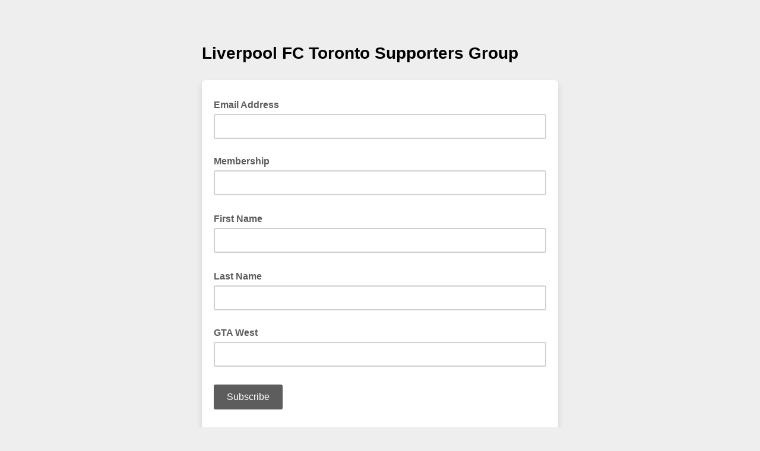

--- FILE ---
content_type: application/javascript
request_url: https://lfctoronto.us16.list-manage.com/0q8QmW/iLLP/ohs4u/oEL/cCdiZe/Suh9bhGN6mzwNrrO/BS8eYThxBg/c2k/fYik2PUAB
body_size: 171243
content:
(function(){if(typeof Array.prototype.entries!=='function'){Object.defineProperty(Array.prototype,'entries',{value:function(){var index=0;const array=this;return {next:function(){if(index<array.length){return {value:[index,array[index++]],done:false};}else{return {done:true};}},[Symbol.iterator]:function(){return this;}};},writable:true,configurable:true});}}());(function(){Z5();zp0();wX0();var PO=function(pb,np){return pb^np;};var x6=function(dO){var K6=['text','search','url','email','tel','number'];dO=dO["toLowerCase"]();if(K6["indexOf"](dO)!==-1)return 0;else if(dO==='password')return 1;else return 2;};var m3=function pv(ws,CQ){'use strict';var R3=pv;switch(ws){case S:{var XV;Gm.push(BC);return XV=lQ(Y6(Rh()[LV(Y8)](NY,L3),pk[IY()[SV(GO)](B,VQ,Nm)][Rh()[LV(ss)].call(null,TD,pA)][QC()[Um(sD)].apply(null,[Wk,k3])][rs()[C3(V3)](wO,kY,jY)])||Y6(Rh()[LV(Y8)](NY,L3),pk[IY()[SV(GO)](B,VQ,Sh)][Rh()[LV(ss)](TD,pA)][QC()[Um(sD)](Wk,k3)][rv()[KQ(OV)](DY,Q6,nV,YV,R6,E3)])),Gm.pop(),XV;}break;case Tr:{Gm.push(vZ);throw new (pk[qY(typeof UV()[Vv(bl)],Tb('',[][[]]))?UV()[Vv(KD)](mb,nV,KZ):UV()[Vv(ql)].call(null,Jc,SD,Ps)])(UV()[Vv(Yp)].apply(null,[XQ,xY,dY]));}break;case GW:{Gm.push(nQ);var l6=Rh()[LV(wQ)](W8,Ym);try{var Ql=Gm.length;var JD=lQ([]);if(pk[IY()[SV(Z8)](x4,cV,mD)][UV()[Vv(ps)].apply(null,[hD,Sh,qK])]&&pk[IY()[SV(Z8)](x4,cV,NY)][Iv(typeof UV()[Vv(hm)],Tb([],[][[]]))?UV()[Vv(ql)](vZ,Qp,Ym):UV()[Vv(ps)].apply(null,[hm,Sh,qK])][UY[XD]]){var nr=Iv(pk[IY()[SV(Z8)](x4,cV,fD)][UV()[Vv(ps)].call(null,lQ(lQ(Xp)),Sh,qK)][n6()[Gl(E3)](Al,tp,Y8,Oc)](UY[wY]),pk[qY(typeof IY()[SV(bl)],'undefined')?IY()[SV(Z8)].call(null,x4,cV,LZ):IY()[SV(vm)].apply(null,[hV,cs,E3])][UV()[Vv(ps)](wY,Sh,qK)][Xp]);var d6=nr?Iv(typeof Rh()[LV(Wv)],Tb('',[][[]]))?Rh()[LV(E3)](EC,YD):Rh()[LV(Xp)].call(null,g3,v5):QC()[Um(Y8)](xN,PD);var Wc;return Gm.pop(),Wc=d6,Wc;}else{var L6;return Gm.pop(),L6=l6,L6;}}catch(EQ){Gm.splice(WD(Ql,vm),Infinity,nQ);var Lh;return Gm.pop(),Lh=l6,Lh;}Gm.pop();}break;case TH:{var gm=CQ[dK];var jD=CQ[fH];Gm.push(mC);var O6=Sr(null,gm)?null:nC(UV()[Vv(bC)](nD,SZ,s7),typeof pk[IY()[SV(Ec)].apply(null,[wI,Gh,lQ(lQ([]))])])&&gm[pk[IY()[SV(Ec)].call(null,wI,Gh,lQ({}))][rs()[C3(fv)](A,R6,CY)]]||gm[QC()[Um(wY)](p4,gC)];if(nC(null,O6)){var pQ,hO,Zl,vD,CD=[],vh=lQ(Xp),bs=lQ(vm);try{var gY=Gm.length;var NV=lQ({});if(Zl=(O6=O6.call(gm))[Rh()[LV(ID)](SZ,C6)],Iv(Xp,jD)){if(qY(pk[UV()[Vv(W8)](A6,VQ,pP)](O6),O6)){NV=lQ(lQ({}));return;}vh=lQ(UY[Ec]);}else for(;lQ(vh=(pQ=Zl.call(O6))[IY()[SV(cY)](WL,hC,dh)])&&(CD[QC()[Um(XD)](mK,nV)](pQ[Rh()[LV(GO)](wY,KG)]),qY(CD[IY()[SV(Xp)](fP,Mr,Sp)],jD));vh=lQ(Xp));}catch(Pp){Gm.splice(WD(gY,vm),Infinity,mC);bs=lQ(F[Rh()[LV(Ec)](GD,C5)]()),hO=Pp;}finally{Gm.splice(WD(gY,vm),Infinity,mC);try{var pY=Gm.length;var xm=lQ([]);if(lQ(vh)&&nC(null,O6[rv()[KQ(nV)](HO,SW,hD,kY,HZ,fh)])&&(vD=O6[rv()[KQ(nV)](HO,SW,lQ([]),kY,Nh,mY)](),qY(pk[qY(typeof UV()[Vv(GD)],Tb('',[][[]]))?UV()[Vv(W8)](GO,VQ,pP):UV()[Vv(ql)].apply(null,[YV,lp,Nc])](vD),vD))){xm=lQ(lQ([]));return;}}finally{Gm.splice(WD(pY,vm),Infinity,mC);if(xm){Gm.pop();}if(bs)throw hO;}if(NV){Gm.pop();}}var LY;return Gm.pop(),LY=CD,LY;}Gm.pop();}break;case dP:{Gm.push(km);var PY=function(g8){return pv.apply(this,[jr,arguments]);};var Kl=[UV()[Vv(ps)].apply(null,[Sp,Sh,x0]),qY(typeof UV()[Vv(Jc)],'undefined')?UV()[Vv(AD)].call(null,lQ({}),Fs,nO):UV()[Vv(ql)](Jc,Jm,Zc)];var Fc=Kl[Rh()[LV(AY)](nl,Ok)](function(ZQ){var VC=PY(ZQ);Gm.push(YC);if(lQ(lQ(VC))&&lQ(lQ(VC[Iv(typeof QC()[Um(bl)],Tb('',[][[]]))?QC()[Um(W6)].apply(null,[GC,Zb]):QC()[Um(bC)](GN,Al)]))&&lQ(lQ(VC[QC()[Um(bC)].call(null,GN,Al)][qY(typeof QC()[Um(Wv)],Tb([],[][[]]))?QC()[Um(A6)].apply(null,[X3,SO]):QC()[Um(W6)](Ap,LC)]))){VC=VC[QC()[Um(bC)].apply(null,[GN,Al])][QC()[Um(A6)].call(null,X3,SO)]();var FD=Tb(Iv(VC[Rh()[LV(ps)](Fl,B8)](IY()[SV(nD)](AZ,LO,Oh)),GV(vm)),Wp(pk[rs()[C3(Rc)](zr,jc,V3)](tV(VC[Iv(typeof Rh()[LV(jc)],'undefined')?Rh()[LV(E3)](hl,tZ):Rh()[LV(ps)](Fl,B8)](rv()[KQ(nV)].apply(null,[HO,nh,Y8,kY,k6,jc])),GV(UY[Ec]))),vm));var x3;return Gm.pop(),x3=FD,x3;}else{var Qc;return Qc=qY(typeof Rh()[LV(SZ)],'undefined')?Rh()[LV(wQ)](W8,Jl):Rh()[LV(E3)](Jb,SO),Gm.pop(),Qc;}Gm.pop();});var hp;return hp=Fc[UV()[Vv(O8)](ss,Ys,G0)](QC()[Um(mD)].apply(null,[FA,bC])),Gm.pop(),hp;}break;case fH:{Gm.push(XQ);var kv=qY(typeof Rh()[LV(jc)],Tb([],[][[]]))?Rh()[LV(wQ)](W8,NZ):Rh()[LV(E3)].apply(null,[bv,Lp]);try{var Ts=Gm.length;var XZ=lQ({});kv=pk[Rh()[LV(sD)].call(null,AD,g6)][Rh()[LV(Y8)](NY,wh)][rv()[KQ(ql)](lb,Pm,ss,W8,lQ(lQ([])),SZ)](Ih()[s8(z6)].apply(null,[Y8,bC,Pm,mD]))?Rh()[LV(Xp)](g3,z3):QC()[Um(Y8)].call(null,sm,PD);}catch(zh){Gm.splice(WD(Ts,vm),Infinity,XQ);kv=rs()[C3(rV)](tD,Z8,kO);}var hs;return Gm.pop(),hs=kv,hs;}break;case nk:{Gm.push(ss);try{var Cb=Gm.length;var OD=lQ(lQ(dK));var EV=new (pk[IY()[SV(GO)](Y,VQ,Km)][Iv(typeof Rh()[LV(Im)],Tb([],[][[]]))?Rh()[LV(E3)].apply(null,[SC,Tv]):Rh()[LV(ss)](TD,F3)][qY(typeof QC()[Um(HZ)],Tb('',[][[]]))?QC()[Um(sD)](JV,k3):QC()[Um(W6)](dV,Sp)][qY(typeof rs()[C3(gC)],'undefined')?rs()[C3(V3)](ww,NY,jY):rs()[C3(kY)](xv,sD,Hv)])();var sj=new (pk[IY()[SV(GO)](Y,VQ,lQ(lQ({})))][qY(typeof Rh()[LV(SU)],Tb('',[][[]]))?Rh()[LV(ss)](TD,F3):Rh()[LV(E3)].call(null,AE,O8)][QC()[Um(sD)](JV,k3)][rv()[KQ(OV)](DY,Qx,Xp,YV,bv,Km)])();var Yt;return Gm.pop(),Yt=lQ(fH),Yt;}catch(bM){Gm.splice(WD(Cb,vm),Infinity,ss);var Pw;return Pw=Iv(bM[rs()[C3(GO)](hM,O8,Gh)][UV()[Vv(SU)](fv,qb,cU)],UV()[Vv(KD)].apply(null,[lQ(Xp),nV,kz])),Gm.pop(),Pw;}Gm.pop();}break;case x5:{Gm.push(qt);var GR=QC()[Um(Iz)](AX,Rc);var xE=lQ(fH);try{var NJ=Gm.length;var PJ=lQ(lQ(dK));var Og=Xp;try{var tx=pk[IY()[SV(Ug)](HG,Yp,fw)][Rh()[LV(Y8)](NY,ld)][Iv(typeof QC()[Um(mY)],Tb('',[][[]]))?QC()[Um(W6)].apply(null,[QS,C6]):QC()[Um(A6)].apply(null,[j9,SO])];pk[UV()[Vv(W8)](vm,VQ,Uj)][UV()[Vv(rV)](fD,Xp,qt)](tx)[QC()[Um(A6)](j9,SO)]();}catch(kw){Gm.splice(WD(NJ,vm),Infinity,qt);if(kw[ZS()[Cd(z6)](Wv,Wv,Wz,n1,W6)]&&Iv(typeof kw[Iv(typeof ZS()[Cd(Ec)],Tb(QC()[Um(mD)](Uz,bC),[][[]]))?ZS()[Cd(W6)].apply(null,[Al,rf,mj,XJ,dR]):ZS()[Cd(z6)](cf,dj,Wz,n1,W6)],rv()[KQ(Xp)](pE,n1,ql,kY,Ys,Mr))){kw[ZS()[Cd(z6)](ID,LO,Wz,n1,W6)][ZS()[Cd(ql)](lQ(Xp),Ys,Dj,n1,W6)](rv()[KQ(SU)].call(null,qM,GU,hm,vm,mb,sU))[qY(typeof rs()[C3(Nh)],'undefined')?rs()[C3(gf)](sP,IE,MM):rs()[C3(kY)].apply(null,[ht,lQ(lQ({})),OU])](function(gz){Gm.push(In);if(gz[QC()[Um(V3)](HH,Vn)](Iv(typeof Rh()[LV(jc)],Tb([],[][[]]))?Rh()[LV(E3)].apply(null,[Bz,wM]):Rh()[LV(LO)].apply(null,[DU,gM]))){xE=lQ(lQ(fH));}if(gz[QC()[Um(V3)](HH,Vn)](QC()[Um(Ug)](Sz,Yp))){Og++;}Gm.pop();});}}GR=Iv(Og,Y8)||xE?Rh()[LV(Xp)](g3,CS):QC()[Um(Y8)](FR,PD);}catch(BU){Gm.splice(WD(NJ,vm),Infinity,qt);GR=qY(typeof rs()[C3(fD)],Tb([],[][[]]))?rs()[C3(rV)].call(null,Rj,W8,kO):rs()[C3(kY)](SU,rV,gE);}var cJ;return Gm.pop(),cJ=GR,cJ;}break;case OL:{Gm.push(mt);if(pk[qY(typeof IY()[SV(zE)],Tb([],[][[]]))?IY()[SV(GO)].apply(null,[FW,VQ,R6]):IY()[SV(vm)].apply(null,[AZ,Hd,XQ])][rs()[C3(DU)].call(null,ZX,Km,kd)]){if(pk[UV()[Vv(W8)](Ug,VQ,HN)][Rh()[LV(gC)].apply(null,[sq,zN])](pk[IY()[SV(GO)].apply(null,[FW,VQ,Hv])][qY(typeof rs()[C3(Im)],'undefined')?rs()[C3(DU)].call(null,ZX,fv,kd):rs()[C3(kY)](bg,lQ([]),sR)][Rh()[LV(Y8)](NY,VW)],qY(typeof ZS()[Cd(GO)],Tb([],[][[]]))?ZS()[Cd(SU)](Tq,bv,In,Bq,YV):ZS()[Cd(W6)](vZ,Sp,pn,sR,AR))){var Mf;return Mf=Rh()[LV(Xp)].call(null,g3,D5),Gm.pop(),Mf;}var wf;return wf=rv()[KQ(bC)](Pm,Jz,W6,XD,lQ(lQ([])),YV),Gm.pop(),wf;}var vx;return vx=Rh()[LV(wQ)](W8,sP),Gm.pop(),vx;}break;case wW:{Gm.push(qg);var Bw=Rh()[LV(wQ)].apply(null,[W8,rz]);try{var wJ=Gm.length;var I1=lQ(lQ(dK));Bw=qY(typeof pk[Rh()[LV(Ug)](Im,hj)],UV()[Vv(bC)](Qn,SZ,F1))?Rh()[LV(Xp)].call(null,g3,FA):QC()[Um(Y8)].call(null,hA,PD);}catch(c1){Gm.splice(WD(wJ,vm),Infinity,qg);Bw=qY(typeof rs()[C3(ps)],Tb([],[][[]]))?rs()[C3(rV)].call(null,qP,cV,kO):rs()[C3(kY)](RJ,Y8,OE);}var KE;return Gm.pop(),KE=Bw,KE;}break;case rL:{Gm.push(dY);var rU=Rh()[LV(wQ)](W8,JM);try{var cj=Gm.length;var IU=lQ([]);rU=qY(typeof pk[rs()[C3(LO)](nJ,lQ({}),PD)],UV()[Vv(bC)](cY,SZ,Rg))?Rh()[LV(Xp)].apply(null,[g3,k1]):Iv(typeof QC()[Um(tp)],Tb([],[][[]]))?QC()[Um(W6)].call(null,wb,OS):QC()[Um(Y8)](Af,PD);}catch(kE){Gm.splice(WD(cj,vm),Infinity,dY);rU=rs()[C3(rV)].apply(null,[A1,DU,kO]);}var Iq;return Gm.pop(),Iq=rU,Iq;}break;case tr:{Gm.push(cR);var Bx=Y6(rv()[KQ(z6)](s9,rt,Hv,mD,lQ([]),mY),pk[IY()[SV(GO)](wP,VQ,GO)])||tV(pk[IY()[SV(Z8)](TG,cV,lQ(lQ(vm)))][UV()[Vv(Ej)].apply(null,[wY,A6,b9])],Xp)||tV(pk[IY()[SV(Z8)](TG,cV,YV)][Et()[hE(GD)](DU,SJ,TM,sU)],Xp);var Yd=pk[Iv(typeof IY()[SV(TM)],'undefined')?IY()[SV(vm)](Ot,NS,sU):IY()[SV(GO)].apply(null,[wP,VQ,lQ({})])][UV()[Vv(qb)](Zz,US,nN)](rs()[C3(sD)].call(null,Sx,lQ(lQ(vm)),Vn))[QC()[Um(Nt)](bW,C1)];var lt=pk[IY()[SV(GO)](wP,VQ,GD)][UV()[Vv(qb)](sD,US,nN)](Iv(typeof UV()[Vv(XQ)],Tb('',[][[]]))?UV()[Vv(ql)](ID,tM,tw):UV()[Vv(JR)](kY,cY,w7))[QC()[Um(Nt)](bW,C1)];var Tt=pk[IY()[SV(GO)].call(null,wP,VQ,mb)][UV()[Vv(qb)].call(null,sn,US,nN)](rv()[KQ(GD)].apply(null,[tj,S1,bv,z6,Ug,W6]))[QC()[Um(Nt)](bW,C1)];var GJ;return GJ=QC()[Um(mD)](hU,bC)[ZS()[Cd(Y8)](Tq,mD,LU,hn,kY)](Bx?Rh()[LV(Xp)](g3,EW):Iv(typeof QC()[Um(kY)],Tb([],[][[]]))?QC()[Um(W6)](Ym,RS):QC()[Um(Y8)](gG,PD),IY()[SV(Oh)].call(null,mz,jc,lQ(lQ({}))))[ZS()[Cd(Y8)].call(null,lQ({}),V3,LU,hn,kY)](Yd?Rh()[LV(Xp)](g3,EW):QC()[Um(Y8)].apply(null,[gG,PD]),IY()[SV(Oh)].call(null,mz,jc,lQ(lQ([]))))[ZS()[Cd(Y8)].call(null,O8,mb,LU,hn,kY)](lt?Rh()[LV(Xp)].apply(null,[g3,EW]):QC()[Um(Y8)](gG,PD),qY(typeof IY()[SV(Hv)],Tb('',[][[]]))?IY()[SV(Oh)](mz,jc,lQ(lQ({}))):IY()[SV(vm)](zb,r9,k6))[qY(typeof ZS()[Cd(W6)],Tb([],[][[]]))?ZS()[Cd(Y8)](lQ(lQ({})),W6,LU,hn,kY):ZS()[Cd(W6)](lQ(Xp),sD,ZR,P9,hf)](Tt?Rh()[LV(Xp)](g3,EW):QC()[Um(Y8)].call(null,gG,PD)),Gm.pop(),GJ;}break;case SI:{Gm.push(d9);try{var Tn=Gm.length;var FJ=lQ([]);var pw=UY[XD];var Dz=pk[qY(typeof UV()[Vv(Al)],'undefined')?UV()[Vv(W8)](XD,VQ,YW):UV()[Vv(ql)](lQ(Xp),FR,LO)][Rh()[LV(gC)](sq,ZN)](pk[rs()[C3(nV)].call(null,C4,lQ(vm),cn)],qY(typeof IY()[SV(SZ)],'undefined')?IY()[SV(XQ)](BR,XQ,W6):IY()[SV(vm)](bv,Ef,lQ(vm)));if(Dz){pw++;if(Dz[Rh()[LV(GO)](wY,tk)]){Dz=Dz[Rh()[LV(GO)](wY,tk)];pw+=Tb(Wp(Dz[IY()[SV(Xp)].call(null,E0,Mr,Fd)]&&Iv(Dz[IY()[SV(Xp)].call(null,E0,Mr,fD)],vm),vm),Wp(Dz[UV()[Vv(SU)](CY,qb,hZ)]&&Iv(Dz[qY(typeof UV()[Vv(KD)],Tb([],[][[]]))?UV()[Vv(SU)].apply(null,[OV,qb,hZ]):UV()[Vv(ql)](Nm,rE,Aw)],qY(typeof IY()[SV(tp)],'undefined')?IY()[SV(XQ)](BR,XQ,Ys):IY()[SV(vm)](hq,BM,lQ(vm))),XD));}}var wz;return wz=pw[qY(typeof QC()[Um(LZ)],'undefined')?QC()[Um(A6)].apply(null,[ZX,SO]):QC()[Um(W6)](pU,nq)](),Gm.pop(),wz;}catch(Xg){Gm.splice(WD(Tn,vm),Infinity,d9);var YM;return YM=Rh()[LV(wQ)](W8,R1),Gm.pop(),YM;}Gm.pop();}break;case tN:{var Xw=CQ[dK];var SR=CQ[fH];Gm.push(zb);if(Sr(SR,null)||tV(SR,Xw[IY()[SV(Xp)](rz,Mr,gC)]))SR=Xw[IY()[SV(Xp)](rz,Mr,IE)];for(var Vx=Xp,jf=new (pk[rs()[C3(mD)].apply(null,[Qm,Oh,fw])])(SR);mf(Vx,SR);Vx++)jf[Vx]=Xw[Vx];var kJ;return Gm.pop(),kJ=jf,kJ;}break;case zP:{Gm.push(HU);if(lQ(pk[Iv(typeof IY()[SV(bC)],Tb([],[][[]]))?IY()[SV(vm)].call(null,GS,YE,Sh):IY()[SV(GO)](Vb,VQ,cV)][Rh()[LV(V3)](sn,xt)])){var pg=Iv(typeof pk[IY()[SV(GO)](Vb,VQ,Zz)][UV()[Vv(VQ)](lQ(lQ({})),O8,Ow)],UV()[Vv(bC)](ID,SZ,OU))?Rh()[LV(Xp)].call(null,g3,nz):rv()[KQ(bC)].apply(null,[Pm,w1,sn,XD,lQ({}),cV]);var Lz;return Gm.pop(),Lz=pg,Lz;}var xU;return xU=Rh()[LV(wQ)].call(null,W8,Dd),Gm.pop(),xU;}break;case z5:{Gm.push(ME);try{var Gt=Gm.length;var Nx=lQ(lQ(dK));var pS=Xp;var md=pk[UV()[Vv(W8)](lQ(vm),VQ,sv)][Rh()[LV(gC)](sq,WL)](pk[Rh()[LV(NY)](MU,gO)][Rh()[LV(Y8)](NY,fJ)],Iv(typeof n6()[Gl(GO)],Tb(QC()[Um(mD)].call(null,EK,bC),[][[]]))?n6()[Gl(kY)](ss,qg,qR,Sd):n6()[Gl(OV)].call(null,nV,Xp,Y8,Zf));if(md){pS++;lQ(lQ(md[QC()[Um(bC)].call(null,sb,Al)]))&&tV(md[QC()[Um(bC)].call(null,sb,Al)][QC()[Um(A6)](bZ,SO)]()[Rh()[LV(ps)](Fl,DV)](ZS()[Cd(OV)].apply(null,[sn,gC,TD,Df,E3])),GV(vm))&&pS++;}var tJ=pS[QC()[Um(A6)].call(null,bZ,SO)]();var Mx;return Gm.pop(),Mx=tJ,Mx;}catch(zU){Gm.splice(WD(Gt,vm),Infinity,ME);var zq;return zq=qY(typeof Rh()[LV(Zz)],Tb([],[][[]]))?Rh()[LV(wQ)].apply(null,[W8,Az]):Rh()[LV(E3)](Tx,sJ),Gm.pop(),zq;}Gm.pop();}break;case jr:{var g8=CQ[dK];Gm.push(pM);var LM;return LM=pk[Iv(typeof UV()[Vv(fw)],'undefined')?UV()[Vv(ql)].apply(null,[O8,Vf,mY]):UV()[Vv(W8)](zE,VQ,Il)][Rh()[LV(gC)](sq,Hm)](pk[IY()[SV(Z8)].call(null,wp,cV,cY)][Rh()[LV(jc)](wE,bW)],g8),Gm.pop(),LM;}break;}};var hz=function(){var Ww;if(typeof pk["window"]["XMLHttpRequest"]!=='undefined'){Ww=new (pk["window"]["XMLHttpRequest"])();}else if(typeof pk["window"]["XDomainRequest"]!=='undefined'){Ww=new (pk["window"]["XDomainRequest"])();Ww["onload"]=function(){this["readyState"]=4;if(this["onreadystatechange"] instanceof pk["Function"])this["onreadystatechange"]();};}else{Ww=new (pk["window"]["ActiveXObject"])('Microsoft.XMLHTTP');}if(typeof Ww["withCredentials"]!=='undefined'){Ww["withCredentials"]=true;}return Ww;};var vJ=function(Tf){var OM=1;var A9=[];var E9=pk["Math"]["sqrt"](Tf);while(OM<=E9&&A9["length"]<6){if(Tf%OM===0){if(Tf/OM===OM){A9["push"](OM);}else{A9["push"](OM,Tf/OM);}}OM=OM+1;}return A9;};var tt=function(){return Pg.apply(this,[c7,arguments]);};var On=function(){return xS.apply(this,[Yr,arguments]);};var Hz=function cE(tS,Kw){var Lq=cE;while(tS!=dr){switch(tS){case x2:{lM=Rd(EH,[]);Rd(zW,[]);Pg(zW,[UJ()]);tS-=MP;Rd(DI,[]);O9=Rd(x5,[]);xS(dH,[UJ()]);}break;case QN:{tS+=tP;bf(kN,[]);dS=Rd(j0,[]);Pg(zP,[UJ()]);Rd(nk,[]);Rd(IA,[]);xS(Yr,[UJ()]);}break;case kI:{xS(c4,[UJ()]);(function(VU,PU){return xS.apply(this,[zW,arguments]);}(['F','fKj','A','f','tbbZbIAAAAAA','gKFKttZ','FZFFtAjIAAAAAA','Ff8K','j','fj','ZK','Kb','fKt','Z','g888','fAKg','888888','8','88','ZAAA','fIjZ','t','Kg','fA','K','jg8'],O8));UY=Pg(cL,[['gA8bIAAAAAA','fKj','A','tbj8Z','gK8g8tjK8bIAAAAAA','FZFFtAjIAAAAAA','ZK','tbbZbIAAAAAA','gKFKttZ','FFFFFFF','ZjjbZjg','f','fAKg','KAgF','ZtAA','gA8t','ftZFg','ZKjtF','b','t','j','F','fg','KA','K','Z','8','fb','KZ','ZA','Zf','ZZ','fA','Kb','ffK','fK','fAAA','gK8g8tjK8t','ZAAA','fAAf','K888','fAAAA','88','KAAA','fF','KAft','fZ','g','888','KbA','KIff','fj','ff','ZtAAAAA','fIFf','fItj','fIgZ','KftAAAAA','jt'],lQ([])]);Y4=function brJdRnBRgH(){p();n();lf();function cX(){this["VM"]^=this["VM"]>>>13;this.XL=S7;}function U2(){return WY()+lX("\x66\x63\x35\x38\x33\x62\x65")+3;}function l(){return PM(vB()[b(pX)]+'',0,WY());}function UD(){return Ox.apply(this,[GI,arguments]);}function BD(){return RI.apply(this,[zY,arguments]);}function hA(){return jD.apply(this,[M,arguments]);}function MA(Sf){return bM()[Sf];}function mB(){return PM(vB()[b(pX)]+'',MY()+1);}function Hf(){return DR.apply(this,[pM,arguments]);}function Of(){return DR.apply(this,[wR,arguments]);}function WY(){return l4(vB()[b(pX)]+'',"0x"+"\x66\x63\x35\x38\x33\x62\x65");}var hM;function WD(){return RI.apply(this,[zD,arguments]);}var HA;function YA(){return OA.apply(this,[b4,arguments]);}function lB(fL,tY){return fL-tY;}function Qx(){return OA.apply(this,[Q9,arguments]);}function bD(){return RI.apply(this,[h2,arguments]);}function SY(jI,ZR){return jI<ZR;}function gR(){return RI.apply(this,[ZY,arguments]);}function vI(){return DL(OQ(),812160);}function IQ(WL,WI){return WL<=WI;}function LA(p9,xx){return p9!==xx;}function tf(U,E7){return U+E7;}var rX;var CM;function PA(){return PR.apply(this,[cL,arguments]);}function W4(){return OA.apply(this,[XX,arguments]);}var R8;function PY(){return EY.apply(this,[wR,arguments]);}function Z4(qI){return bM()[qI];}function S7(){this["VM"]=(this["VM"]&0xffff)*0xc2b2ae35+(((this["VM"]>>>16)*0xc2b2ae35&0xffff)<<16)&0xffffffff;this.XL=WA;}function HI(){CM=["\b","A\x00C*DLK","K_JN\x00Td\tFz","hQ_!N","& &\x40e*5kwhOq11-Xr-9^e5So6agr",".XK].LE","E","T\rNP","mVNSL,KTTHA\x00C*DLYA","k","\n"];}function pD(){return jD.apply(this,[cI,arguments]);}function n7(P){return ~P;}function nD(){return ["","\"*\x3f&;>\\r6Dt\\-5(9VL_9ceuUZC$R .[","gv]v[\x077l L}q\x07{A\'mp\v\"<21w[","","hA^\t+\rH6\"h4L)E(,>D$B!RFGg\x07H<7#5\">7;QN2","\r\x40\'\x0081"];}function z4(){return Ox.apply(this,[W,arguments]);}function OQ(){return l()+mB()+typeof R8[vB()[b(pX)].name];}function zB(){this["f8"]=(this["f8"]&0xffff)*0x1b873593+(((this["f8"]>>>16)*0x1b873593&0xffff)<<16)&0xffffffff;this.XL=L7;}function MY(){return l4(vB()[b(pX)]+'',";",WY());}function lf(){Zf=pM+ZY*vD,h4=pM+ZY*vD+NM*vD*vD+NM*vD*vD*vD+pM*vD*vD*vD*vD,h2=NM+vD,W=wA+KD*vD,rM=NM+ZY*vD,XX=GL+ZY*vD,VB=tL+tL*vD,GI=NM+NM*vD,M=wA+vD,If=wR+KD*vD+ZY*vD*vD+pM*vD*vD*vD+NM*vD*vD*vD*vD,Q9=tL+ZY*vD,m9=wA+tL*vD,W8=NI+tL*vD,Nf=ZY+ZY*vD,IL=KD+vD,RY=F9+KD*vD,g4=wA+NM*vD,b4=pM+tL*vD,cL=ZY+tL*vD,cY=NI+vD,hR=pM+KD*vD,FD=NI+NM*vD,P7=KD+ZY*vD,SX=wR+NM*vD,Ff=KD+KD*vD,gQ=F9+ZY*vD,HM=tL+KD*vD+wR*vD*vD+vD*vD*vD,SL=GL+NM*vD,BQ=KD+NM*vD,cI=KD+pM*vD,zD=tL+NM*vD,QB=NI+ZY*vD,zY=F9+vD,x4=GL+tL*vD,AA=wR+tL*vD,LY=wR+pM*vD,dM=NI+KD*vD,Pf=pM+NI*vD+KD*vD*vD+NM*vD*vD*vD+NM*vD*vD*vD*vD,jB=F9+NM*vD,IX=ZY+vD,CD=NM+ZY*vD+NM*vD*vD+NM*vD*vD*vD+pM*vD*vD*vD*vD,cB=ZY+NM*vD,NY=wR+KD*vD;}function mf(kQ,pY){return kQ/pY;}var ER;function V2(){return OA.apply(this,[BQ,arguments]);}function jA(){return RI.apply(this,[Ff,arguments]);}function AB(){this["VM"]=(this["VM"]&0xffff)*0x85ebca6b+(((this["VM"]>>>16)*0x85ebca6b&0xffff)<<16)&0xffffffff;this.XL=cX;}var f4;function YR(){return EY.apply(this,[x4,arguments]);}function VR(){return U8.apply(this,[GL,arguments]);}function PR(Ix,OD){var R9=PR;switch(Ix){case QB:{var OL=OD[wR];UD=function(fQ,GQ,OI){return PR.apply(this,[gQ,arguments]);};return VA(OL);}break;case W8:{VA=function(H4){return EX.apply(this,[cL,arguments]);};Ox(GI,[J7(MD),pX,lY]);}break;case ZY:{HA=function(AY){return PR.apply(this,[h2,arguments]);};DI.apply(null,[J7(x7),N2]);}break;case b4:{var Ax=OD[wR];f4(Ax[l2]);var rA=l2;while(SY(rA,Ax.length)){pA()[Ax[rA]]=function(){var nB=Ax[rA];return function(Sx,P9,PD){var JX=X4(TL,P9,PD);pA()[nB]=function(){return JX;};return JX;};}();++rA;}}break;case m9:{var gf=OD[wR];var N=OD[GL];var ZD=OD[KD];var Hx=OD[ZY];var qX=tf([],[]);var nx=bR(tf(gf,Ex()),gI);var cR=hM[ZD];var N9=l2;if(SY(N9,cR.length)){do{var wX=EL(cR,N9);var F8=EL(H9.zR,nx++);qX+=PR(W,[hI(SM(n7(wX),n7(F8)),SM(wX,F8))]);N9++;}while(SY(N9,cR.length));}return qX;}break;case gQ:{var CQ=OD[wR];var v8=OD[GL];var PB=OD[KD];var K8=tf([],[]);var m8=bR(tf(CQ,Ex()),g8);var CR=CM[v8];for(var XB=l2;SY(XB,CR.length);XB++){var tA=EL(CR,XB);var L8=EL(UD.S,m8++);K8+=PR(W,[hI(n7(hI(tA,L8)),SM(tA,L8))]);}return K8;}break;case W:{var FB=OD[wR];if(IQ(FB,CD)){return R8[Kx[pX]][Kx[UY]](FB);}else{FB-=h4;return R8[Kx[pX]][Kx[UY]][Kx[l2]](null,[tf(wL(FB,g8),Pf),tf(bR(FB,HM),If)]);}}break;case cL:{var MQ=OD[wR];VA(MQ[l2]);var ZA=l2;if(SY(ZA,MQ.length)){do{MB()[MQ[ZA]]=function(){var r9=MQ[ZA];return function(m7,j8,BR){var ZQ=UD(m7,j8,j2);MB()[r9]=function(){return ZQ;};return ZQ;};}();++ZA;}while(SY(ZA,MQ.length));}}break;case wA:{var mL=OD[wR];var mM=tf([],[]);var m=lB(mL.length,UY);while(fA(m,l2)){mM+=mL[m];m--;}return mM;}break;case h2:{var E4=OD[wR];DI.BL=PR(wA,[E4]);while(SY(DI.BL.length,X))DI.BL+=DI.BL;}break;}}function N7(Rf,Wx){return Rf^Wx;}var NM,wR,vD,GL,F9,pM,ZY,NI,KD,wA,tL;var rY;function OA(pf,lD){var W2=OA;switch(pf){case RY:{var k4=lD[wR];k4[k4[h](X)]=function(){this[I9].push(this[fM]());};U8(wA,[k4]);}break;case b4:{var WQ=lD[wR];WQ[WQ[h](AR)]=function(){this[I9].push(fA(this[LL](),this[LL]()));};OA(RY,[WQ]);}break;case SL:{var w4=lD[wR];w4[w4[h](YX)]=function(){this[I9]=[];TM.call(this[KQ]);this[QM](bQ.E,this[FQ].length);};OA(b4,[w4]);}break;case Q9:{var d7=lD[wR];d7[d7[h](X9)]=function(){this[I9].push(this[mY](this[fM]()));};OA(SL,[d7]);}break;case cI:{var G7=lD[wR];G7[G7[h](WB)]=function(){this[I9].push(this[N2](undefined));};OA(Q9,[G7]);}break;case IX:{var xY=lD[wR];xY[xY[h](d2)]=function(){this[I9].push(Dx(this[LL](),this[LL]()));};OA(cI,[xY]);}break;case BQ:{var TI=lD[wR];TI[TI[h](VI)]=function(){var nM=this[g8]();var L9=this[I9].pop();var Z7=this[I9].pop();var zx=this[I9].pop();var nI=this[gB][bQ.E];this[QM](bQ.E,L9);try{this[TY]();}catch(Y2){this[I9].push(this[N2](Y2));this[QM](bQ.E,Z7);this[TY]();}finally{this[QM](bQ.E,zx);this[TY]();this[QM](bQ.E,nI);}};OA(IX,[TI]);}break;case zD:{var K7=lD[wR];K7[K7[h](HL)]=function(){this[I9].push(wL(this[LL](),this[LL]()));};OA(BQ,[K7]);}break;case LY:{var Zx=lD[wR];Zx[Zx[h](I2)]=function(){this[I9].push(QX(J7(UY),this[LL]()));};OA(zD,[Zx]);}break;case XX:{var jf=lD[wR];jf[jf[h](R7)]=function(){this[I9].push(this[g8]());};OA(LY,[jf]);}break;}}0xfc583be,1299477725;function EY(Wf,mI){var YB=EY;switch(Wf){case SX:{var mX=mI[wR];mX[mX[h](F2)]=function(){this[I9].push(tf(this[LL](),this[LL]()));};DR(SX,[mX]);}break;case hR:{var xI=mI[wR];xI[xI[h](gD)]=function(){var QL=this[g8]();var Tf=this[g8]();var jX=this[g8]();var kY=this[LL]();var n9=[];for(var nL=l2;SY(nL,jX);++nL){switch(this[I9].pop()){case l2:n9.push(this[LL]());break;case UY:var B=this[LL]();for(var kA of B.reverse()){n9.push(kA);}break;default:throw new Error(MB()[Z4(gD)](k9,HY,B8(B8(UY))));}}var MI=kY.apply(this[KI].t,n9.reverse());QL&&this[I9].push(this[N2](MI));};EY(SX,[xI]);}break;case rM:{var lL=mI[wR];EY(hR,[lL]);}break;case wR:{var cx=mI[wR];var E2=mI[GL];cx[h]=function(RD){return bR(tf(RD,E2),A9);};EY(rM,[cx]);}break;case NY:{var L2=mI[wR];L2[TY]=function(){var Jx=this[g8]();while(nA(Jx,bQ.f)){this[Jx](this);Jx=this[g8]();}};}break;case jB:{var Gx=mI[wR];Gx[YX]=function(ND,EI){return {get t(){return ND[EI];},set t(SA){ND[EI]=SA;}};};EY(NY,[Gx]);}break;case zD:{var N8=mI[wR];N8[N2]=function(MM){return {get t(){return MM;},set t(wD){MM=wD;}};};EY(jB,[N8]);}break;case x4:{var Bx=mI[wR];Bx[Px]=function(rf){return {get t(){return rf;},set t(AD){rf=AD;}};};EY(zD,[Bx]);}break;case cI:{var D8=mI[wR];D8[fM]=function(){var OM=SM(vf(this[g8](),HY),this[g8]());var wY=vB()[b(UY)](ED,Z2,N2,B8({}));for(var R4=l2;SY(R4,OM);R4++){wY+=String.fromCharCode(this[g8]());}return wY;};EY(x4,[D8]);}break;case NM:{var IB=mI[wR];IB[sQ]=function(){var xQ=SM(SM(SM(vf(this[g8](),KY),vf(this[g8](),tX)),vf(this[g8](),HY)),this[g8]());return xQ;};EY(cI,[IB]);}break;}}function RB(){return RI.apply(this,[SL,arguments]);}var X4;function SR(){return OA.apply(this,[zD,arguments]);}function rD(){return RI.apply(this,[wA,arguments]);}function L7(){this["VM"]^=this["f8"];this.XL=QI;}function hY(Ef,K4){var dX=hY;switch(Ef){case jB:{UY=+ ! ![];pX=UY+UY;N2=UY+pX;F2=N2+UY;c2=F2*pX-N2*UY;U7=c2+F2-N2;gD=c2*N2-F2+pX-U7;kR=UY*c2*N2-U7;HY=UY*gD-c2+U7;g8=F2-UY+kR-pX;FI=U7+HY*UY+g8+kR;C9=gD*kR+FI-F2+HY;q9=C9*F2+c2-N2-U7;l2=+[];tR=c2*gD-F2+FI-g8;MD=C9*F2-gD-pX-UY;j2=pX*g8*UY-F2+c2;TL=F2+FI*N2-kR-U7;gI=g8+pX-F2+N2*gD;U4=gD+kR*FI+HY;X9=gD*UY+g8+FI*pX;N4=g8*pX+N2*FI*F2;gB=N2+U7*HY-pX+kR;sA=FI*pX+kR-g8;YL=g8+UY+c2*pX-N2;h8=HY+kR*N2*UY-F2;CB=F2*HY*gD-U7+g8;K2=C9+FI*F2+gD+c2;Y9=pX+gD+C9+g8-N2;k2=pX*F2+c2*gD+HY;k7=kR*c2*HY+gD+U7;x8=HY*FI-g8+C9+gD;xL=U7+HY*gD+kR;JB=UY+N2-F2+gD+g8;C=gD*g8*UY*HY+c2;zA=gD*g8*HY-F2+N2;c=g8*F2*kR-gD+pX;sD=kR*U7*pX-UY-HY;zX=HY*pX*g8;S2=kR*pX+HY+gD*c2;DQ=c2*C9+F2-UY+gD;ED=FI*gD+HY*U7+C9;KY=HY*pX+kR-UY;w=pX*N2+c2+UY+g8;VL=UY*F2-gD+N2*FI;bI=N2*FI*pX*UY-F2;GB=c2+UY+FI-U7+N2;lY=kR-UY+gD*HY+g8;X=U7+g8+FI+F2+kR;x7=gD*pX*c2*U7-g8;I9=F2*kR-g8+pX*C9;KI=N2+kR+pX+HY+c2;YX=pX*FI-N2+HY+F2;w8=c2+pX*kR+N2-U7;h=kR+FI*U7-F2*HY;LL=gD+g8*pX*HY+FI;kL=pX+UY+HY+g8-U7;KQ=FI+c2+pX*F2;KM=pX*HY+N2*UY+gD;TQ=UY+FI*U7+F2+pX;YI=HY*c2-pX-U7;sQ=gD*kR+HY*UY+FI;QM=c2+kR*HY-g8;HD=U7+c2-N2+FI;fM=U7+HY+g8+gD*c2;AR=HY+kR*N2+FI-pX;FQ=HY+U7*F2+FI+N2;mY=U7+kR-HY+c2+C9;WB=g8*U7+FI+N2-c2;d2=HY-F2+c2*pX*kR;VI=N2+F2+C9;TY=gD+U7+kR*N2*UY;HL=C9-pX-UY+c2*F2;I2=UY*g8+U7+C9+N2;R7=kR+C9-U7+FI;EA=pX+kR+FI+HY+C9;BB=g8-F2+c2*FI-HY;XQ=gD*F2*U7+UY;Xx=gD+C9+FI+U7*c2;UX=g8+U7+HY*FI-C9;Lf=FI*U7-kR-pX;BA=U7*FI+pX-UY-g8;ZL=U7+N2*gD+c2*FI;cf=FI+C9+kR*gD-N2;rx=F2-UY+pX*C9;tM=F2*U7*kR-HY;I=N2-pX+UY+kR*g8;T9=C9*pX+U7*UY;Fx=kR*FI+gD-C9+HY;I4=kR*N2*UY*HY+F2;Cx=gD+FI*U7-pX-HY;DD=g8+FI+kR*U7+UY;H=kR+U7+c2-g8+pX;vR=N2*g8-F2+U7*FI;ID=C9*pX+FI-F2+kR;Px=c2+pX*UY*g8*U7;jQ=g8*FI-C9+pX*HY;G8=FI*U7-N2+gD*HY;vQ=FI-pX+c2+g8-UY;qx=gD*U7*pX*N2;k9=c2*N2*FI+UY+kR;A9=kR-gD+HY*FI-g8;Z2=kR+F2+HY-pX;tX=F2+N2*c2-g8+gD;Z8=kR+U7+g8*c2+F2;g2=N2+HY*U7+g8-F2;TX=UY*N2*c2+gD*g8;H8=N2*kR-c2+HY*U7;KB=pX-UY+gD*g8+c2;}break;case rM:{var p2=K4[wR];HA(p2[l2]);var K=l2;while(SY(K,p2.length)){UB()[p2[K]]=function(){var Vx=p2[K];return function(cD,NB){var JR=DI(cD,NB);UB()[Vx]=function(){return JR;};return JR;};}();++K;}}break;case BQ:{var s=K4[wR];var m2=K4[GL];var pQ=K4[KD];var xA=K4[ZY];var JQ=hM[UY];var Jf=tf([],[]);var tB=hM[pQ];for(var X2=lB(tB.length,UY);fA(X2,l2);X2--){var qM=bR(tf(tf(X2,s),Ex()),JQ.length);var m4=EL(tB,X2);var M7=EL(JQ,qM);Jf+=PR(W,[hI(SM(n7(m4),n7(M7)),SM(m4,M7))]);}return Ox(IL,[Jf]);}break;}}function dY(){return jD.apply(this,[P7,arguments]);}function mR(pR){return bM()[pR];}function PM(a,b,c){return a.substr(b,c);}return U8.call(this,ZY);var xM;function Ex(){var Qf;Qf=GD()-vI();return Ex=function(){return Qf;},Qf;}function M4(DA){this[I9]=Object.assign(this[I9],DA);}function A4(){return U8.apply(this,[cY,arguments]);}function W9(){return OA.apply(this,[SL,arguments]);}function bR(E8,sf){return E8%sf;}function jD(j7,CY){var Nx=jD;switch(j7){case Zf:{var b7=CY[wR];b7[b7[h](EA)]=function(){this[I9].push(bR(this[LL](),this[LL]()));};OA(XX,[b7]);}break;case cY:{var A8=CY[wR];A8[A8[h](zX)]=function(){xD.call(this[KQ]);};jD(Zf,[A8]);}break;case P7:{var Q8=CY[wR];Q8[Q8[h](BB)]=function(){this[I9].push(SY(this[LL](),this[LL]()));};jD(cY,[Q8]);}break;case cI:{var z2=CY[wR];z2[z2[h](XQ)]=function(){this[I9].push(this[sQ]());};jD(P7,[z2]);}break;case g4:{var wQ=CY[wR];wQ[wQ[h](Xx)]=function(){this[QM](bQ.E,this[sQ]());};jD(cI,[wQ]);}break;case AA:{var VD=CY[wR];VD[VD[h](UX)]=function(){this[I9].push(QX(this[LL](),this[LL]()));};jD(g4,[VD]);}break;case M:{var j4=CY[wR];j4[j4[h](Lf)]=function(){this[I9].push(Vf(this[LL](),this[LL]()));};jD(AA,[j4]);}break;case NM:{var cM=CY[wR];cM[cM[h](BA)]=function(){this[I9].push(N7(this[LL](),this[LL]()));};jD(M,[cM]);}break;case SX:{var G4=CY[wR];G4[G4[h](ZL)]=function(){this[I9].push(mf(this[LL](),this[LL]()));};jD(NM,[G4]);}break;case cB:{var PX=CY[wR];PX[PX[h](cf)]=function(){this[I9].push(LA(this[LL](),this[LL]()));};jD(SX,[PX]);}break;}}function x2(){return hY.apply(this,[rM,arguments]);}function SD(){return DR.apply(this,[hR,arguments]);}function fX(){this["f8"]=T7(this["NQ"],this["Yx"]);this.XL=AQ;}function c8(f,O7){return f>>>O7;}var fB;var bQ;function nA(hD,bL){return hD!=bL;}function Vf(C2,RR){return C2 in RR;}function wf(){return EY.apply(this,[rM,arguments]);}function B4(){return U8.apply(this,[M,arguments]);}function J(){return DR.apply(this,[Nf,arguments]);}function r(){return DR.apply(this,[IL,arguments]);}function J7(dD){return -dD;}function RX(){this["gX"]=(this["VM"]&0xffff)*5+(((this["VM"]>>>16)*5&0xffff)<<16)&0xffffffff;this.XL=s2;}var L4;function RI(WM,A7){var qQ=RI;switch(WM){case SL:{var B2=A7[wR];B2[vQ]=function(){var l8=vB()[b(UY)](ED,Z8,N2,vQ);for(let HQ=l2;SY(HQ,HY);++HQ){l8+=this[g8]().toString(pX).padStart(HY,MB()[Z4(F2)](J7(c),l2,YL));}var kI=parseInt(l8.slice(UY,H),pX);var XM=l8.slice(H);if(CI(kI,l2)){if(CI(XM.indexOf(UB()[mR(l2)](x8,l2)),J7(UY))){return l2;}else{kI-=Y8[N2];XM=tf(MB()[Z4(F2)].apply(null,[J7(c),l2,g2]),XM);}}else{kI-=Y8[F2];XM=tf(UB()[mR(l2)](x8,l2),XM);}var bX=l2;var qL=UY;for(let zL of XM){bX+=QX(qL,parseInt(zL));qL/=pX;}return QX(bX,Math.pow(pX,kI));};EY(NM,[B2]);}break;case zY:{var DM=A7[wR];DM[TX]=function(X7,p7){var YY=atob(X7);var D4=l2;var lM=[];var nf=l2;for(var kM=l2;SY(kM,YY.length);kM++){lM[nf]=YY.charCodeAt(kM);D4=N7(D4,lM[nf++]);}EY(wR,[this,bR(tf(D4,p7),A9)]);return lM;};RI(SL,[DM]);}break;case h2:{var kD=A7[wR];kD[g8]=function(){return this[FQ][this[gB][bQ.E]++];};RI(zY,[kD]);}break;case wA:{var j9=A7[wR];j9[LL]=function(HR){return this[AR](HR?this[I9][lB(this[I9][MB()[Z4(pX)](Y9,gD,g2)],UY)]:this[I9].pop());};RI(h2,[j9]);}break;case ZY:{var UM=A7[wR];UM[AR]=function(FX){return CI(typeof FX,vB()[b(pX)](Cx,H8,c2,KQ))?FX.t:FX;};RI(wA,[UM]);}break;case Ff:{var f2=A7[wR];f2[mY]=function(wI){return xM.call(this[KQ],wI,this);};RI(ZY,[f2]);}break;case QB:{var hL=A7[wR];hL[TQ]=function(hQ,r4,TA){if(CI(typeof hQ,vB()[b(pX)](Cx,KI,c2,sA))){TA?this[I9].push(hQ.t=r4):hQ.t=r4;}else{ER.call(this[KQ],hQ,r4);}};RI(Ff,[hL]);}break;case zD:{var q7=A7[wR];q7[QM]=function(nX,dB){this[gB][nX]=dB;};q7[gI]=function(tD){return this[gB][tD];};RI(QB,[q7]);}break;}}function Ox(hx,v){var Yf=Ox;switch(hx){case IL:{var GM=v[wR];H9=function(Af,LI,w7,U9){return PR.apply(this,[m9,arguments]);};return rY(GM);}break;case W:{var D=v[wR];rY(D[l2]);for(var QY=l2;SY(QY,D.length);++QY){vB()[D[QY]]=function(){var z8=D[QY];return function(d9,nQ,rI,sR){var L=H9(d9,B8([]),rI,sA);vB()[z8]=function(){return L;};return L;};}();}}break;case KD:{var O4=v[wR];var AX=v[GL];var Q7=v[KD];var p4=tf([],[]);var BI=bR(tf(Q7,Ex()),YL);var CL=L4[AX];var q4=l2;while(SY(q4,CL.length)){var bA=EL(CL,q4);var V=EL(X4.R2,BI++);p4+=PR(W,[SM(hI(n7(bA),V),hI(n7(V),bA))]);q4++;}return p4;}break;case Ff:{var UQ=v[wR];X4=function(g7,cQ,lA){return Ox.apply(this,[KD,arguments]);};return f4(UQ);}break;case F9:{var dI=v[wR];var TD=v[GL];var Z=tf([],[]);var vL=bR(tf(dI,Ex()),h8);var V7=fB[TD];var JA=l2;while(SY(JA,V7.length)){var OY=EL(V7,JA);var J8=EL(DI.BL,vL++);Z+=PR(W,[SM(hI(n7(OY),J8),hI(n7(J8),OY))]);JA++;}return Z;}break;case wA:{var g=v[wR];DI=function(g9,r7){return Ox.apply(this,[F9,arguments]);};return HA(g);}break;case cL:{var lI=v[wR];var sI=v[GL];var fI=[];var Lx=Ox(LY,[]);var c4=sI?R8[MB()[Z4(UY)].apply(null,[K2,N2,pX])]:R8[MB()[Z4(l2)](J7(CB),c2,B8(B8({})))];for(var Xf=l2;SY(Xf,lI[MB()[Z4(pX)](Y9,gD,B8(B8([])))]);Xf=tf(Xf,UY)){fI[pA()[MA(l2)].call(null,k2,F2,J7(k7))](c4(Lx(lI[Xf])));}return fI;}break;case cI:{var c7=v[wR];var WX=v[GL];var wB=vB()[b(UY)](ED,B8(B8({})),N2,KY);for(var RM=l2;SY(RM,c7[MB()[Z4(pX)].apply(null,[Y9,gD,w])]);RM=tf(RM,UY)){var f7=c7[pA()[MA(pX)](VL,N2,bI)](RM);var zQ=WX[f7];wB+=zQ;}return wB;}break;case LY:{var h9={'\x33':UB()[mR(l2)](x8,l2),'\x34':UB()[mR(UY)](J7(xL),UY),'\x42':pA()[MA(UY)](JB,UY,C),'\x4b':MB()[Z4(N2)](zA,U7,HY),'\x50':MB()[Z4(F2)](J7(c),l2,sD),'\x51':UB()[mR(pX)](zX,pX),'\x62':vB()[b(l2)](J7(k2),S2,l2,B8({})),'\x77':MB()[Z4(c2)](DQ,g8,B8({}))};return function(mQ){return Ox(cI,[mQ,h9]);};}break;case GI:{var bY=v[wR];var qY=v[GL];var nY=v[KD];var X8=CM[F2];var QD=tf([],[]);var Df=CM[qY];for(var V9=lB(Df.length,UY);fA(V9,l2);V9--){var t9=bR(tf(tf(V9,bY),Ex()),X8.length);var A=EL(Df,V9);var RQ=EL(X8,t9);QD+=PR(W,[hI(n7(hI(A,RQ)),SM(A,RQ))]);}return PR(QB,[QD]);}break;}}function LQ(){return U8.apply(this,[wA,arguments]);}function V4(){return jD.apply(this,[cY,arguments]);}function WA(){this["VM"]^=this["VM"]>>>16;this.XL=Q;}function LM(){return jD.apply(this,[Zf,arguments]);}function k8(){return jD.apply(this,[AA,arguments]);}function Z9(){return PR.apply(this,[b4,arguments]);}function kB(){return EY.apply(this,[zD,arguments]);}var VA;var t8;function Q(){return this;}function zI(){if(this["Yx"]<lX(this["NQ"]))this.XL=fX;else this.XL=J4;}function hI(sM,xB){return sM&xB;}var Kx;function lX(a){return a.length;}function sX(){return RI.apply(this,[QB,arguments]);}function wL(I8,LR){return I8>>LR;}function df(){return EY.apply(this,[SX,arguments]);}function s2(){this["VM"]=(this["gX"]&0xffff)+0x6b64+(((this["gX"]>>>16)+0xe654&0xffff)<<16);this.XL=gx;}function bB(){return DR.apply(this,[W8,arguments]);}function YM(){return EY.apply(this,[jB,arguments]);}function fD(){return jD.apply(this,[NM,arguments]);}function t(){return DR.apply(this,[BQ,arguments]);}function dL(){return OA.apply(this,[IX,arguments]);}function p(){t8={};pX=2;vB()[b(pX)]=brJdRnBRgH;if(typeof window!=='undefined'){R8=window;}else if(typeof global!=='undefined'){R8=global;}else{R8=this;}}function Dx(P8,xf){return P8===xf;}var s7;var QB,BQ,zY,W8,W,FD,RY,IX,HM,AA,gQ,Pf,GI,LY,Q9,CD,rM,jB,Ff,b4,VB,cY,zD,Nf,M,h2,m9,h4,cB,XX,Zf,hR,SL,cI,g4,cL,IL,dM,NY,x4,P7,SX,If;function vB(){var KR=Object['\x63\x72\x65\x61\x74\x65']({});vB=function(){return KR;};return KR;}function T4(){return jD.apply(this,[g4,arguments]);}function DR(P4,JM){var hf=DR;switch(P4){case Nf:{var s9=JM[wR];s9[s9[h](rx)]=function(){var xR=[];var J2=this[I9].pop();var HB=lB(this[I9].length,UY);for(var UI=l2;SY(UI,J2);++UI){xR.push(this[AR](this[I9][HB--]));}this[TQ](MB()[Z4(U7)](tM,UY,I),xR);};jD(cB,[s9]);}break;case BQ:{var LB=JM[wR];LB[LB[h](T9)]=function(){var OR=this[g8]();var vM=this[g8]();var NL=this[sQ]();var Tx=Rx.call(this[KQ]);var C7=this[KI];this[I9].push(function(...UA){var FL=LB[KI];OR?LB[KI]=C7:LB[KI]=LB[N2](this);var z9=lB(UA.length,vM);LB[tM]=tf(z9,UY);while(SY(z9++,l2)){UA.push(undefined);}for(let M9 of UA.reverse()){LB[I9].push(LB[N2](M9));}s7.call(LB[KQ],Tx);var XI=LB[gB][bQ.E];LB[QM](bQ.E,NL);LB[I9].push(UA.length);LB[TY]();var v7=LB[LL]();while(s4(--z9,l2)){LB[I9].pop();}LB[QM](bQ.E,XI);LB[KI]=FL;return v7;});};DR(Nf,[LB]);}break;case wR:{var lR=JM[wR];lR[lR[h](Fx)]=function(){this[I9].push(lB(this[LL](),this[LL]()));};DR(BQ,[lR]);}break;case W8:{var j=JM[wR];j[j[h](I4)]=function(){var JD=this[I9].pop();var x9=this[g8]();if(nA(typeof JD,vB()[b(pX)](Cx,DD,c2,UY))){throw vB()[b(N2)].call(null,J7(U4),B8(UY),F2,H);}if(s4(x9,UY)){JD.t++;return;}this[I9].push(new Proxy(JD,{get(hX,O8,Cf){if(x9){return ++hX.t;}return hX.t++;}}));};DR(wR,[j]);}break;case jB:{var jY=JM[wR];jY[jY[h](vR)]=function(){this[I9].push(SM(this[LL](),this[LL]()));};DR(W8,[jY]);}break;case cB:{var RA=JM[wR];RA[RA[h](ID)]=function(){var tI=[];var WR=this[g8]();while(WR--){switch(this[I9].pop()){case l2:tI.push(this[LL]());break;case UY:var gY=this[LL]();for(var jL of gY){tI.push(jL);}break;}}this[I9].push(this[Px](tI));};DR(jB,[RA]);}break;case hR:{var JI=JM[wR];JI[JI[h](K2)]=function(){var TB=this[g8]();var AL=this[LL]();var dR=this[LL]();var SI=this[YX](dR,AL);if(B8(TB)){var F=this;var ZM={get(YQ){F[KI]=YQ;return dR;}};this[KI]=new Proxy(this[KI],ZM);}this[I9].push(SI);};DR(cB,[JI]);}break;case IL:{var cA=JM[wR];cA[cA[h](jQ)]=function(){this[I9].push(this[LL]()&&this[LL]());};DR(hR,[cA]);}break;case pM:{var v4=JM[wR];v4[v4[h](G8)]=function(){this[I9].push(this[vQ]());};DR(IL,[v4]);}break;case SX:{var H2=JM[wR];H2[H2[h](qx)]=function(){var S8=this[g8]();var M2=H2[sQ]();if(B8(this[LL](S8))){this[QM](bQ.E,M2);}};DR(pM,[H2]);}break;}}function q2(){return DR.apply(this,[SX,arguments]);}function n(){ZY=+ ! +[]+! +[]+! +[],vD=[+ ! +[]]+[+[]]-[],pM=+ ! +[]+! +[]+! +[]+! +[]+! +[]+! +[],GL=+ ! +[],tL=! +[]+! +[]+! +[]+! +[],F9=+ ! +[]+! +[]+! +[]+! +[]+! +[]+! +[]+! +[],KD=! +[]+! +[],wR=+[],wA=[+ ! +[]]+[+[]]-+ ! +[]-+ ! +[],NI=[+ ! +[]]+[+[]]-+ ! +[],NM=+ ! +[]+! +[]+! +[]+! +[]+! +[];}function EL(Ux,LD){return Ux[Kx[N2]](LD);}var TM;function nR(){this["f8"]=this["f8"]<<15|this["f8"]>>>17;this.XL=zB;}function AQ(){if([10,13,32].includes(this["f8"]))this.XL=v2;else this.XL=b9;}function QX(IM,F7){return IM*F7;}function l7(){return jD.apply(this,[SX,arguments]);}function s4(LX,DY){return LX>DY;}function GD(){return PM(vB()[b(pX)]+'',U2(),MY()-U2());}function vf(GR,dx){return GR<<dx;}function gx(){this["wx"]++;this.XL=v2;}function HX(){return EY.apply(this,[hR,arguments]);}function V8(){return DR.apply(this,[cB,arguments]);}function bM(){var R=['sB','XA','DX','Q4','mD','gL','h7','ZB','TR'];bM=function(){return R;};return R;}var UY,pX,N2,F2,c2,U7,gD,kR,HY,g8,FI,C9,q9,l2,tR,MD,j2,TL,gI,U4,X9,N4,gB,sA,YL,h8,CB,K2,Y9,k2,k7,x8,xL,JB,C,zA,c,sD,zX,S2,DQ,ED,KY,w,VL,bI,GB,lY,X,x7,I9,KI,YX,w8,h,LL,kL,KQ,KM,TQ,YI,sQ,QM,HD,fM,AR,FQ,mY,WB,d2,VI,TY,HL,I2,R7,EA,BB,XQ,Xx,UX,Lf,BA,ZL,cf,rx,tM,I,T9,Fx,I4,Cx,DD,H,vR,ID,Px,jQ,G8,vQ,qx,k9,A9,Z2,tX,Z8,g2,TX,H8,KB;function fA(UL,zf){return UL>=zf;}function v2(){this["Yx"]++;this.XL=zI;}var kx;function b(Kf){return bM()[Kf];}function SB(){return OA.apply(this,[LY,arguments]);}function CI(D7,XY){return D7==XY;}function U8(T2,D2){var ZI=U8;switch(T2){case ZY:{P2=function(px){this[I9]=[px[KI].t];};ER=function(Y7,C8){return U8.apply(this,[FD,arguments]);};xM=function(r2,QA){return U8.apply(this,[dM,arguments]);};rX=function(){this[I9][this[I9].length]={};};xD=function(){this[I9].pop();};Rx=function(){return [...this[I9]];};f4=function(){return EX.apply(this,[GI,arguments]);};s7=function(JL){return U8.apply(this,[W8,arguments]);};TM=function(){this[I9]=[];};X4=function(bf,FY,qB){return EX.apply(this,[cI,arguments]);};DI=function(IR,qR){return EX.apply(this,[IX,arguments]);};rY=function(){return EX.apply(this,[QB,arguments]);};VA=function(){return PR.apply(this,[W8,arguments]);};HA=function(){return PR.apply(this,[ZY,arguments]);};kx=function(T,BY,sL){return U8.apply(this,[b4,arguments]);};hY(jB,[]);ZX();fB=G2();hY.call(this,rM,[bM()]);hM=nD();Ox.call(this,W,[bM()]);L4=t4();PR.call(this,b4,[bM()]);HI();PR.call(this,cL,[bM()]);Y8=Ox(cL,[['BbQ','34K','4Q','3PBBwPPPPPP','3PB4wPPPPPP'],B8({})]);bQ={E:Y8[l2],G:Y8[UY],f:Y8[pX]};;G=class G {constructor(){this[gB]=[];this[FQ]=[];this[I9]=[];this[tM]=l2;RI(zD,[this]);this[MB()[Z4(HY)].call(null,GB,kR,KB)]=kx;}};return G;}break;case FD:{var Y7=D2[wR];var C8=D2[GL];return this[I9][lB(this[I9].length,UY)][Y7]=C8;}break;case dM:{var r2=D2[wR];var QA=D2[GL];for(var sx of [...this[I9]].reverse()){if(Vf(r2,sx)){return QA[YX](sx,r2);}}throw pA()[MA(N2)].call(null,w8,c2,J7(q9));}break;case W8:{var JL=D2[wR];if(Dx(this[I9].length,l2))this[I9]=Object.assign(this[I9],JL);}break;case b4:{var T=D2[wR];var BY=D2[GL];var sL=D2[KD];this[FQ]=this[TX](BY,sL);this[KI]=this[N2](T);this[KQ]=new P2(this);this[QM](bQ.E,l2);try{while(SY(this[gB][bQ.E],this[FQ].length)){var A2=this[g8]();this[A2](this);}}catch(rQ){}}break;case M:{var v9=D2[wR];v9[v9[h](g8)]=function(){this[I9].push(c8(this[LL](),this[LL]()));};}break;case BQ:{var PL=D2[wR];PL[PL[h](kL)]=function(){rX.call(this[KQ]);};U8(M,[PL]);}break;case GL:{var S9=D2[wR];S9[S9[h](KM)]=function(){this[TQ](this[I9].pop(),this[LL](),this[g8]());};U8(BQ,[S9]);}break;case cY:{var B9=D2[wR];B9[B9[h](YI)]=function(){var t7=this[g8]();var d8=B9[sQ]();if(this[LL](t7)){this[QM](bQ.E,d8);}};U8(GL,[B9]);}break;case wA:{var H7=D2[wR];H7[H7[h](HD)]=function(){this[I9].push(vf(this[LL](),this[LL]()));};U8(cY,[H7]);}break;}}function pA(){var B7=Object['\x63\x72\x65\x61\x74\x65']({});pA=function(){return B7;};return B7;}function Q2(){return EY.apply(this,[cI,arguments]);}function SM(M8,VY){return M8|VY;}function b9(){this["f8"]=(this["f8"]&0xffff)*0xcc9e2d51+(((this["f8"]>>>16)*0xcc9e2d51&0xffff)<<16)&0xffffffff;this.XL=nR;}function C4(){return U8.apply(this,[BQ,arguments]);}var G;function UB(){var jR=new Object();UB=function(){return jR;};return jR;}function ZX(){Kx=["\x61\x70\x70\x6c\x79","\x66\x72\x6f\x6d\x43\x68\x61\x72\x43\x6f\x64\x65","\x53\x74\x72\x69\x6e\x67","\x63\x68\x61\x72\x43\x6f\x64\x65\x41\x74"];}function G2(){return ["H","u","","v\rA>4t6<$a\n  O)k\r!{1,[+YWt","=wY`+F;z8[r;bLm8=U-pS\x3fOK/c"];}function T7(a,b){return a.charCodeAt(b);}function QI(){this["VM"]=this["VM"]<<13|this["VM"]>>>19;this.XL=RX;}function pL(){this["VM"]^=this["VM"]>>>16;this.XL=AB;}function vx(){return jD.apply(this,[cB,arguments]);}function Mx(){return EY.apply(this,[NM,arguments]);}function l4(a,b,c){return a.indexOf(b,c);}function EX(tQ,sY){var tx=EX;switch(tQ){case VB:{var F4=sY[wR];var n8=tf([],[]);for(var kX=lB(F4.length,UY);fA(kX,l2);kX--){n8+=F4[kX];}return n8;}break;case Zf:{var MX=sY[wR];X4.R2=EX(VB,[MX]);while(SY(X4.R2.length,tR))X4.R2+=X4.R2;}break;case GI:{f4=function(OX){return EX.apply(this,[Zf,arguments]);};X4(B8(UY),l2,J7(MD));}break;case cI:{var l9=sY[wR];var kf=sY[GL];var CX=sY[KD];var O2=L4[pX];var E9=tf([],[]);var XR=L4[kf];var I7=lB(XR.length,UY);if(fA(I7,l2)){do{var s8=bR(tf(tf(I7,CX),Ex()),O2.length);var b8=EL(XR,I7);var wM=EL(O2,s8);E9+=PR(W,[SM(hI(n7(b8),wM),hI(n7(wM),b8))]);I7--;}while(fA(I7,l2));}return Ox(Ff,[E9]);}break;case IX:{var d=sY[wR];var rL=sY[GL];var VX=fB[F2];var II=tf([],[]);var PI=fB[rL];var dQ=lB(PI.length,UY);if(fA(dQ,l2)){do{var b2=bR(tf(tf(dQ,d),Ex()),VX.length);var ff=EL(PI,dQ);var XD=EL(VX,b2);II+=PR(W,[SM(hI(n7(ff),XD),hI(n7(XD),ff))]);dQ--;}while(fA(dQ,l2));}return Ox(wA,[II]);}break;case NI:{var QR=sY[wR];var DB=tf([],[]);for(var GY=lB(QR.length,UY);fA(GY,l2);GY--){DB+=QR[GY];}return DB;}break;case jB:{var fY=sY[wR];H9.zR=EX(NI,[fY]);while(SY(H9.zR.length,X9))H9.zR+=H9.zR;}break;case QB:{rY=function(G9){return EX.apply(this,[jB,arguments]);};hY.apply(null,[BQ,[J7(N4),B8(UY),pX,gB]]);}break;case XX:{var D9=sY[wR];var k=tf([],[]);var BX=lB(D9.length,UY);if(fA(BX,l2)){do{k+=D9[BX];BX--;}while(fA(BX,l2));}return k;}break;case cL:{var mx=sY[wR];UD.S=EX(XX,[mx]);while(SY(UD.S.length,GB))UD.S+=UD.S;}break;}}var xD;function J4(){this["VM"]^=this["wx"];this.XL=pL;}function MB(){var VQ=Object['\x63\x72\x65\x61\x74\x65'](Object['\x70\x72\x6f\x74\x6f\x74\x79\x70\x65']);MB=function(){return VQ;};return VQ;}var Rx;function t2(){return DR.apply(this,[jB,arguments]);}function H9(){return hY.apply(this,[BQ,arguments]);}function B8(FR){return !FR;}var P2;function KL(){return OA.apply(this,[RY,arguments]);}function GA(){return OA.apply(this,[cI,arguments]);}var Y8;function mA(){return EY.apply(this,[NY,arguments]);}function t4(){return ["VT6C>C\f6\x00-","","&J[s)|>6%s\"Cvk/sqHc","86\tYk\x40","\x40%","Z! V)*W:<N\nC$fZ#U|\fD7;\f"];}function DL(NQ,JY){var p8={NQ:NQ,VM:JY,wx:0,Yx:0,XL:fX};while(!p8.XL());return p8["VM"]>>>0;}var DI;}();FG={};tS=AH;}break;case S:{tS=QN;Rd.call(this,Yk,[Pn()]);Jj=LJ();xS.call(this,WX,[Pn()]);Q1();Rd.call(this,v0,[Pn()]);}break;case O7:{tS-=kr;ZJ[qY(typeof Et()[hE(Xp)],Tb([],[][[]]))?Et()[hE(Xp)].call(null,kd,WS,mb,vm):Et()[hE(vm)](Dw,R1,Fs,ql)]=function(gx){return cE.apply(this,[TX,arguments]);};}break;case sG:{tS-=LW;var ZJ=function(Q9){Gm.push(Ng);if(xx[Q9]){var Lx;return Lx=xx[Q9][Iv(typeof IY()[SV(kY)],Tb([],[][[]]))?IY()[SV(vm)](Pt,ql,Z8):IY()[SV(Km)](vC,Nt,Gh)],Gm.pop(),Lx;}var bS=xx[Q9]=cE(dK,[qY(typeof UV()[Vv(Km)],Tb([],[][[]]))?UV()[Vv(Km)].call(null,A6,UR,Db):UV()[Vv(ql)](cY,VS,w9),Q9,UV()[Vv(nV)].apply(null,[lQ(vm),TM,Sv]),lQ({}),IY()[SV(Km)](vC,Nt,rV),{}]);lS[Q9].call(bS[IY()[SV(Km)](vC,Nt,sU)],bS,bS[IY()[SV(Km)].apply(null,[vC,Nt,lQ(lQ(Xp))])],ZJ);bS[Iv(typeof UV()[Vv(mD)],Tb('',[][[]]))?UV()[Vv(ql)](kO,Wt,Fb):UV()[Vv(nV)](wQ,TM,Sv)]=lQ(lQ(fH));var PS;return PS=bS[IY()[SV(Km)](vC,Nt,W6)],Gm.pop(),PS;};}break;case QG:{tS=dr;return Bb=pk[qY(typeof UV()[Vv(Km)],Tb('',[][[]]))?UV()[Vv(W8)](sn,VQ,vY):UV()[Vv(ql)](Tq,Sj,HR)][Rh()[LV(Y8)](NY,dJ)][rv()[KQ(ql)].apply(null,[lb,Wx,vZ,W8,fw,GD])].call(Nq,f9),Gm.pop(),Bb;}break;case BN:{ZJ[UV()[Vv(mD)](lQ(vm),UR,NM)]=function(Qd,sS,Ox){Gm.push(jU);if(lQ(ZJ[UV()[Vv(nl)].apply(null,[lQ(Xp),cf,P6])](Qd,sS))){pk[Iv(typeof UV()[Vv(W8)],Tb([],[][[]]))?UV()[Vv(ql)](lQ([]),rx,AU):UV()[Vv(W8)](XD,VQ,Bq)][IY()[SV(nV)].apply(null,[Mp,hD,AY])](Qd,sS,cE(dK,[Ih()[s8(Xp)].call(null,NY,nV,Rx,Yj),lQ(dK),Iv(typeof QC()[Um(kY)],Tb('',[][[]]))?QC()[Um(W6)](sM,gt):QC()[Um(bC)](A3,Al),Ox]));}Gm.pop();};tS+=KK;}break;case zk:{var xx={};Gm.push(zt);ZJ[QC()[Um(W8)](T1,W6)]=lS;tS+=g7;ZJ[UV()[Vv(Ec)](Xp,LZ,Z9)]=xx;}break;case GL:{Gm.pop();tS=dr;}break;case IL:{tS+=Z7;TU=Rd(DG,[]);Wf=xS(z5,[]);Pg(EH,[UJ()]);xS(j0,[]);xS(l0,[]);}break;case tA:{Ez();hJ();DR=YR();Ad=J1();Ag=jz();Bg=PR();UU();z9=Xx();tS=n7;}break;case AH:{tS+=mA;B1=function(lS){return cE.apply(this,[z2,arguments]);}([function(df,Ux){return Fx.apply(this,[qH,arguments]);},function(xj,vS,gU){'use strict';return LS.apply(this,[cL,arguments]);}]);}break;case n7:{tS=S;Gm=Jf();b1();xS.call(this,wW,[Pn()]);D9=G1();xS.call(this,cL,[Pn()]);Ct();}break;case NH:{jM=function(){return bf.apply(this,[WK,arguments]);};c9=function(){return bf.apply(this,[TX,arguments]);};St=function(EM,qz,fU){return bf.apply(this,[c7,arguments]);};tS=tA;xg=function(){return bf.apply(this,[rL,arguments]);};AS=function(){return bf.apply(this,[x5,arguments]);};Vg=function(){return bf.apply(this,[AN,arguments]);};xS(bP,[]);}break;case O0:{tS-=b0;ZJ[QC()[Um(Iz)].apply(null,[rl,Rc])]=function(p1){Gm.push(ld);var jw=p1&&p1[rs()[C3(nl)](xb,Z8,ps)]?function JE(){Gm.push(Nt);var fz;return fz=p1[IY()[SV(mD)](Tg,dj,U9)],Gm.pop(),fz;}:function qU(){return p1;};ZJ[Iv(typeof UV()[Vv(vm)],Tb([],[][[]]))?UV()[Vv(ql)](KD,mJ,dq):UV()[Vv(mD)].call(null,wY,UR,S9)](jw,qY(typeof QC()[Um(Ec)],Tb('',[][[]]))?QC()[Um(rV)](fC,Nh):QC()[Um(W6)](Jx,Rq),jw);var pj;return Gm.pop(),pj=jw,pj;};}break;case bP:{pJ.NX=xz[QJ];Rd.call(this,Yk,[eS1_xor_2_memo_array_init()]);return '';}break;case qX:{var jx=Kw[dK];tS=dr;var Eq=Xp;for(var Jq=Xp;mf(Jq,jx.length);++Jq){var nf=Vd(jx,Jq);if(mf(nf,Q2)||tV(nf,hL))Eq=Tb(Eq,vm);}return Eq;}break;case c7:{bt.NL=RE[qb];Rd.call(this,v0,[eS1_xor_0_memo_array_init()]);tS+=L7;return '';}break;case JK:{ZJ[UV()[Vv(nl)].apply(null,[Y8,cf,Gp])]=function(Nq,f9){return cE.apply(this,[ZH,arguments]);};ZJ[Iv(typeof Ih()[s8(Xp)],'undefined')?Ih()[s8(XD)](Nm,rw,Az,lJ):Ih()[s8(ql)](sD,vm,mU,O8)]=qY(typeof QC()[Um(kY)],Tb('',[][[]]))?QC()[Um(mD)].call(null,fb,bC):QC()[Um(W6)](CM,qt);var gg;return gg=ZJ(ZJ[qY(typeof QC()[Um(W8)],Tb([],[][[]]))?QC()[Um(KD)](HS,ID):QC()[Um(W6)].apply(null,[Gz,GD])]=vm),Gm.pop(),gg;}break;case Ik:{St.T4=Jj[Xp];xS.call(this,WX,[eS1_xor_1_memo_array_init()]);return '';}break;case XG:{tt.PL=D9[mD];xS.call(this,cL,[eS1_xor_3_memo_array_init()]);return '';}break;case PN:{var Wg=Kw[dK];var UM=Xp;for(var WJ=Xp;mf(WJ,Wg.length);++WJ){var Zn=Vd(Wg,WJ);if(mf(Zn,Q2)||tV(Zn,hL))UM=Tb(UM,vm);}return UM;}break;case mI:{dg.LA=V9[kd];xS.call(this,wW,[eS1_xor_4_memo_array_init()]);return '';}break;case dK:{Gm.push(nd);var Ln={};var Gd=Kw;for(var nj=Xp;mf(nj,Gd[qY(typeof IY()[SV(XD)],Tb([],[][[]]))?IY()[SV(Xp)].apply(null,[EU,Mr,lQ(lQ([]))]):IY()[SV(vm)](Dx,Wj,Qn)]);nj+=XD)Ln[Gd[nj]]=Gd[Tb(nj,vm)];var zf;return Gm.pop(),zf=Ln,zf;}break;case wW:{var Yz=Kw[dK];var BE=Xp;for(var wS=Xp;mf(wS,Yz.length);++wS){var Xt=Vd(Yz,wS);if(mf(Xt,Q2)||tV(Xt,hL))BE=Tb(BE,vm);}tS=dr;return BE;}break;case X:{tS=O0;ZJ[rs()[C3(W8)](A3,O8,TM)]=function(Oj,fx){Gm.push(rM);if(gS(fx,vm))Oj=ZJ(Oj);if(gS(fx,GO)){var Xf;return Gm.pop(),Xf=Oj,Xf;}if(gS(fx,Y8)&&Iv(typeof Oj,qY(typeof QC()[Um(ql)],Tb('',[][[]]))?QC()[Um(sU)](EZ,jc):QC()[Um(W6)](JJ,qw))&&Oj&&Oj[qY(typeof rs()[C3(nl)],Tb('',[][[]]))?rs()[C3(nl)].call(null,YO,fD,ps):rs()[C3(kY)](Hj,TM,Lt)]){var Y9;return Gm.pop(),Y9=Oj,Y9;}var Mj=pk[UV()[Vv(W8)](lQ([]),VQ,YN)][UV()[Vv(rV)].apply(null,[lQ(vm),Xp,rM])](null);ZJ[Et()[hE(Xp)](kd,Pj,zE,vm)](Mj);pk[UV()[Vv(W8)].apply(null,[wY,VQ,YN])][IY()[SV(nV)].call(null,sV,hD,U9)](Mj,IY()[SV(mD)](Sw,dj,t9),cE(dK,[Iv(typeof Ih()[s8(XD)],Tb([],[][[]]))?Ih()[s8(XD)].apply(null,[gf,vw,mg,rM]):Ih()[s8(Xp)](Gh,nV,kq,Yj),lQ(lQ(fH)),Rh()[LV(GO)](wY,RV),Oj]));if(gS(fx,XD)&&nC(typeof Oj,rv()[KQ(Xp)].call(null,pE,Sw,SO,kY,A6,Ec)))for(var rj in Oj)ZJ[UV()[Vv(mD)](lQ(lQ(Xp)),UR,bO)](Mj,rj,function(IR){return Oj[IR];}.bind(null,rj));var nR;return Gm.pop(),nR=Mj,nR;};}break;case Sk:{var TR=Kw[dK];tS=dr;var bw=Xp;for(var MJ=Xp;mf(MJ,TR.length);++MJ){var cq=Vd(TR,MJ);if(mf(cq,Q2)||tV(cq,hL))bw=Tb(bw,vm);}return bw;}break;case gH:{var fM=Kw[dK];tS+=ZA;var Od=Xp;for(var Aq=Xp;mf(Aq,fM.length);++Aq){var bE=Vd(fM,Aq);if(mf(bE,Q2)||tV(bE,hL))Od=Tb(Od,vm);}return Od;}break;case zW:{tS=dr;var Qq=Kw;var Sb=Qq[Xp];Gm.push(C6);for(var NU=vm;mf(NU,Qq[IY()[SV(Xp)](VK,Mr,kO)]);NU+=XD){Sb[Qq[NU]]=Qq[Tb(NU,vm)];}Gm.pop();}break;case D4:{var Kq=Kw[dK];var mq=Xp;tS=dr;for(var zM=Xp;mf(zM,Kq.length);++zM){var K9=Vd(Kq,zM);if(mf(K9,Q2)||tV(K9,hL))mq=Tb(mq,vm);}return mq;}break;case TX:{tS=dr;var gx=Kw[dK];Gm.push(SE);if(qY(typeof pk[IY()[SV(Ec)](U3,Gh,kO)],UV()[Vv(bC)](lQ(lQ(vm)),SZ,Q8))&&pk[IY()[SV(Ec)](U3,Gh,Tq)][UV()[Vv(sU)](fw,Ld,Cs)]){pk[UV()[Vv(W8)].call(null,lQ(lQ(Xp)),VQ,HG)][IY()[SV(nV)](ND,hD,O8)](gx,pk[IY()[SV(Ec)].apply(null,[U3,Gh,Gh])][UV()[Vv(sU)].call(null,cY,Ld,Cs)],cE(dK,[Rh()[LV(GO)](wY,zZ),Iv(typeof UV()[Vv(Xp)],Tb('',[][[]]))?UV()[Vv(ql)](Ys,Vj,E3):UV()[Vv(Iz)](TM,Nm,K8)]));}pk[UV()[Vv(W8)](kO,VQ,HG)][Iv(typeof IY()[SV(Km)],'undefined')?IY()[SV(vm)].call(null,BS,Dg,lQ(lQ(Xp))):IY()[SV(nV)].call(null,ND,hD,k6)](gx,rs()[C3(nl)](bY,nD,ps),cE(dK,[Rh()[LV(GO)].call(null,wY,zZ),lQ(lQ([]))]));Gm.pop();}break;case ZH:{var Nq=Kw[dK];var f9=Kw[fH];Gm.push(ld);var Bb;tS=QG;}break;case z2:{tS=sG;var lS=Kw[dK];}break;}}};var jz=function(){return ["\x6c\x65\x6e\x67\x74\x68","\x41\x72\x72\x61\x79","\x63\x6f\x6e\x73\x74\x72\x75\x63\x74\x6f\x72","\x6e\x75\x6d\x62\x65\x72"];};var Y6=function(Sf,tU){return Sf in tU;};var CU=function(fj,Cq){return fj<=Cq;};var Ct=function(){xz=[",O,LB",":2","0B","0%0U.KH\x07GT","$\n+\x3f","\",\fIY)","]O)\x006L\bNRN:]","\v45&6","6,ZT","\x3f[\x07\x40","",":]WP","\t_\nBj)L,[|Y%(829<Y+","FM","q{","/=$","=[Wy\b$5/ ","P-N:\x40LU\n\"%);,;Q ","I/>I","!YDU5-B\']","8Ve ","</z.","0\r","A","8}","86 :\x40 M_+,\x40\tBS)","4/><\x3f0","}BR/\bJZU","0:/09<\x40 \bBJ ",":","Z","+","(7$&","I)L","S2\x00CY5","=KJ\tZI","J\x07AT6","*+\x3f80","F\thO<N\'`]S\n\"9.","/OH","GS","Y)K\bUY",";&,&64O9HI,","!9WN$!M","tm8S14T^","6/OI","\x3f","B *W","U 5W","98/\x074%S","\x40MS","ZK_\"","L\\J3\v%!&0D","7z","/S[7\th\bFD2.A/L\\","IU*","<]6","98","",".^J)\rL","4(!`*5X_6","\n7./=9Y!9"," LNR(","\nl","^ \x00NB","+FB5:U=Al\n1q#=","F^Y\b","<B=aG[\x3f8(8<=,`$0N_6","=0D(5HI,","6G\fUb\x3fC ]GS\b:  9Y$8^^","84p00Wl \x40\x07","YS\\H-L","0\x40 2Ov,\t]8\x00HP/U JoI&39\'","`\x40H\n","0)$09<Y+","\\_1-]\b\x00EH>","U+\\\t\fCR\x075","!Y\nBm\"t,][L 7(\x3f!(","\v\x3f\x40L",",#.3","[KQ\t\f3&\x3f\b#S+(wS6GT","7\rM","\'","> E59U^ \b3]S","^73V_e<$oZ\x3fNX\x07>U",";B\\\vK(PKNN;ujuz,*^y*L\nx:E%LJ6#;g#uvnX,I","3>:+<U$(RU+",">V\"\tv\n\bU\\(=P^Y[","TI2W[AD<$3\'\x3f\'Y7/","V\x07\f7$2/9S!","FSD\x00>",">.J+L\\","XI1","\rTT",">^N$","(8&(","\x3f&:(;B\r9R]-","P:E","5D&MK",",4[SX","$9;&(&B\b9_S$\'P)TI6f*JKO","NAn",")<E5=OY-)JST5","&\x00HWz4E(E}H\x073","=\x40J","\"<.>A$*^#\t>\x00UX/H;","^$","-69N19UI,","&U79^T","Z2bwB\n^8\"2=\'%lKv:R{\x07YB+","$FJX/","\x07","X","_\x00\x3f","DU4J,","50N],}S","`\x079HZT[Um|/+=<D /|7L\tJX\x07{9\x07{\tFJnfzcweevn~","6(ZN ","NcX2D,mOH\x07","S&eAK\b=96","5&6","!\rD","<8!S7\vR^1","a","29M","nwth9}3fiE>k968Bt","\x3f\r\x40XP\vc\txU\r3.","6xM4S&vq","__+M","#\x3f9","W%\\IU\b\t9$49=",">S\x00]KQ","k","%/=(\'W13I|0]I","N\'ZKN(3,&2.0[ 2On ",".LZs.%#(\'B<^I&\tYU","[\x07\x3f",":BI","D\fdS","FNX",":#3",">\" E ","F\r","\fb\vnbc4)-\f\x3f0X!9I_73\tG","&3>","=B=JF~=3(2\x3f4[6KS","#%4X13V","\"-h)\"by/\tb\x07mkn#(\t\v\n","\'<7Y+2^Y1G","K\b\fFV","S7.TH","I^2H\'\t[vuu0\";B 2Om,F\rA{,riuU:v\'y.dj\x07U[1LZ\nHY\x07zu\x40;&+","\x400[AO&9","JX3H-","BK","\x00IY#h/","[+$\x3f:F .OC\tJ\b\x00WI)T","(P:","F1","$FTl89& 7S7^H3L","HI\n8","7/>#1S=]",",ZN-D","&4^Y.Q",".^T!\tL\b","\x40\x07BN","M)A&[C]\b3","2S1W_(\t]\t+^i<i(DK","TX5F$L","\nR75M_73_R\\>","i_\")Y","c]"];};var Ez=function(){zg=["\x61\x70\x70\x6c\x79","\x66\x72\x6f\x6d\x43\x68\x61\x72\x43\x6f\x64\x65","\x53\x74\x72\x69\x6e\x67","\x63\x68\x61\x72\x43\x6f\x64\x65\x41\x74"];};var Sr=function(Tw,Gg){return Tw==Gg;};var Oq=function(px){if(px===undefined||px==null){return 0;}var U1=px["replace"](/[\w\s]/gi,'');return U1["length"];};var kU=function O1(sd,Cz){'use strict';var zw=O1;switch(sd){case Qr:{Gm.push(Zd);var Pz;return Pz=IY()[SV(cf)].call(null,V6,ww,cY),Gm.pop(),Pz;}break;case BI:{var Tj=Cz[dK];Gm.push(Kn);var JU=pk[qY(typeof UV()[Vv(OV)],Tb('',[][[]]))?UV()[Vv(W8)](fw,VQ,sQ):UV()[Vv(ql)](UR,Mq,Ew)](Tj);var FU=[];for(var sw in JU)FU[QC()[Um(XD)].call(null,zY,nV)](sw);FU[QC()[Um(zE)].apply(null,[Fq,FS])]();var Fg;return Fg=function X1(){Gm.push(KD);for(;FU[IY()[SV(Xp)].apply(null,[XU,Mr,Rc])];){var VM=FU[UV()[Vv(HZ)](lQ(lQ([])),Zz,Xn)]();if(Y6(VM,JU)){var qd;return X1[Rh()[LV(GO)](wY,Jb)]=VM,X1[IY()[SV(cY)](dx,hC,sn)]=lQ(vm),Gm.pop(),qd=X1,qd;}}X1[IY()[SV(cY)].call(null,dx,hC,lQ(lQ(vm)))]=lQ(F[Rh()[LV(Ec)](GD,BR)]());var nE;return Gm.pop(),nE=X1,nE;},Gm.pop(),Fg;}break;case qH:{Gm.push(kn);this[IY()[SV(cY)].call(null,GM,hC,DU)]=lQ(Xp);var lR=this[Rh()[LV(hm)](sU,A3)][UY[XD]][QC()[Um(tp)].call(null,Tz,bl)];if(Iv(rs()[C3(cV)](XM,UR,hg),lR[rs()[C3(hm)](VP,jc,O8)]))throw lR[rs()[C3(SZ)](vn,dj,AD)];var vg;return vg=this[qY(typeof Ih()[s8(W6)],'undefined')?Ih()[s8(nl)].apply(null,[Sp,Y8,mU,O8]):Ih()[s8(XD)].call(null,Im,Qn,rd,Wn)],Gm.pop(),vg;}break;case E:{var NR=Cz[dK];var Gx=Cz[fH];var Wq;Gm.push(kR);var W9;var nM;var hx;var IM=qY(typeof UV()[Vv(OV)],Tb('',[][[]]))?UV()[Vv(ID)](OV,sn,QU):UV()[Vv(ql)].apply(null,[Sh,FR,R9]);var fR=NR[Iv(typeof ZS()[Cd(Y8)],Tb([],[][[]]))?ZS()[Cd(W6)].apply(null,[E3,Nh,cU,nq,jE]):ZS()[Cd(ql)].call(null,LZ,hV,Dj,Ot,W6)](IM);for(hx=Xp;mf(hx,fR[IY()[SV(Xp)].apply(null,[bh,Mr,lQ(Xp)])]);hx++){Wq=KS(gS(E1(Gx,GO),UY[YV]),fR[IY()[SV(Xp)].apply(null,[bh,Mr,LO])]);Gx*=UY[ql];Gx&=UY[Y8];Gx+=UY[GO];Gx&=F[QC()[Um(O8)](QW,YJ)]();W9=KS(gS(E1(Gx,GO),UY[YV]),fR[IY()[SV(Xp)](bh,Mr,mY)]);Gx*=UY[ql];Gx&=UY[Y8];Gx+=UY[GO];Gx&=F[QC()[Um(O8)].call(null,QW,YJ)]();nM=fR[Wq];fR[Wq]=fR[W9];fR[W9]=nM;}var kg;return kg=fR[UV()[Vv(O8)].call(null,KD,Ys,mV)](IM),Gm.pop(),kg;}break;case dP:{var mS=Cz[dK];Gm.push(f1);if(qY(typeof mS,rv()[KQ(Xp)](pE,ES,fD,kY,IE,dh))){var cx;return cx=Iv(typeof QC()[Um(GO)],Tb('',[][[]]))?QC()[Um(W6)].call(null,nl,j9):QC()[Um(mD)].call(null,qO,bC),Gm.pop(),cx;}var HM;return HM=mS[Rh()[LV(Nh)].call(null,Jc,KO)](new (pk[Rh()[LV(wY)](Bf,Q3)])(Rh()[LV(sn)].apply(null,[vE,V8]),rs()[C3(HZ)](vY,Zz,JR)),QC()[Um(bv)](cQ,sD))[Rh()[LV(Nh)](Jc,KO)](new (pk[Rh()[LV(wY)].apply(null,[Bf,Q3])])(Iv(typeof IY()[SV(ID)],Tb([],[][[]]))?IY()[SV(vm)](jR,bU,nD):IY()[SV(wY)](p9,t9,Al),rs()[C3(HZ)].call(null,vY,Wv,JR)),qY(typeof UV()[Vv(Fd)],Tb([],[][[]]))?UV()[Vv(LZ)].apply(null,[lQ(lQ(vm)),XE,zp]):UV()[Vv(ql)](lQ({}),tR,wj))[Rh()[LV(Nh)].apply(null,[Jc,KO])](new (pk[Rh()[LV(wY)].call(null,Bf,Q3)])(QC()[Um(mY)](ln,dh),rs()[C3(HZ)].apply(null,[vY,hg,JR])),Iv(typeof IY()[SV(z6)],Tb('',[][[]]))?IY()[SV(vm)].call(null,xq,L1,TM):IY()[SV(sn)](Rj,Nh,hD))[Rh()[LV(Nh)](Jc,KO)](new (pk[Iv(typeof Rh()[LV(SO)],'undefined')?Rh()[LV(E3)](cs,cf):Rh()[LV(wY)](Bf,Q3)])(rs()[C3(dh)].apply(null,[R8,lQ({}),HR]),rs()[C3(HZ)](vY,k6,JR)),UV()[Vv(Jc)](t9,Xd,Ng))[Rh()[LV(Nh)].call(null,Jc,KO)](new (pk[Rh()[LV(wY)](Bf,Q3)])(rs()[C3(Fd)].call(null,JW,lQ([]),Rt),rs()[C3(HZ)](vY,OV,JR)),Rh()[LV(fv)](XQ,HC))[Rh()[LV(Nh)](Jc,KO)](new (pk[Rh()[LV(wY)](Bf,Q3)])(IY()[SV(fv)](VZ,Z8,V3),rs()[C3(HZ)](vY,OV,JR)),Rh()[LV(SZ)](R6,f8))[Iv(typeof Rh()[LV(Mr)],'undefined')?Rh()[LV(E3)](Lp,jE):Rh()[LV(Nh)](Jc,KO)](new (pk[Rh()[LV(wY)](Bf,Q3)])(rs()[C3(Oh)](Xs,GD,Nh),rs()[C3(HZ)].apply(null,[vY,mY,JR])),Iv(typeof QC()[Um(dh)],Tb('',[][[]]))?QC()[Um(W6)](C9,rn):QC()[Um(fh)].apply(null,[Vm,gb]))[Iv(typeof Rh()[LV(Iz)],'undefined')?Rh()[LV(E3)].call(null,kM,IJ):Rh()[LV(Nh)].call(null,Jc,KO)](new (pk[qY(typeof Rh()[LV(bv)],Tb('',[][[]]))?Rh()[LV(wY)].apply(null,[Bf,Q3]):Rh()[LV(E3)](SS,LC)])(qY(typeof QC()[Um(bv)],Tb('',[][[]]))?QC()[Um(Qn)].call(null,XR,jS):QC()[Um(W6)].apply(null,[I9,Zq]),rs()[C3(HZ)].call(null,vY,lQ({}),JR)),QC()[Um(HZ)].call(null,EK,A6))[Rh()[LV(Hv)].apply(null,[jc,T9])](Xp,Nn),Gm.pop(),HM;}break;case SI:{var zR=Cz[dK];var hR=Cz[fH];var Fw;Gm.push(Wn);return Fw=Tb(pk[rs()[C3(Km)](F6,wY,gf)][IY()[SV(SZ)](Dm,HZ,Tq)](Kx(pk[rs()[C3(Km)].apply(null,[F6,fD,gf])][Rh()[LV(cV)].call(null,Tq,Af)](),Tb(WD(hR,zR),vm))),zR),Gm.pop(),Fw;}break;case WX:{var Iw=Cz[dK];Gm.push(Kn);var LR=new (pk[rs()[C3(Jc)](YY,gC,Mz)])();var vd=LR[Rh()[LV(A6)](hg,B6)](Iw);var h9=QC()[Um(mD)].apply(null,[IQ,bC]);vd[rs()[C3(gf)](Gc,kY,MM)](function(LE){Gm.push(st);h9+=pk[Rh()[LV(YV)](Km,kQ)][rs()[C3(Iz)].call(null,j3,KD,YJ)](LE);Gm.pop();});var Rb;return Rb=pk[qY(typeof IY()[SV(YV)],Tb([],[][[]]))?IY()[SV(W8)].apply(null,[Ah,Vn,E3]):IY()[SV(vm)](FS,Ex,lQ(vm))](h9),Gm.pop(),Rb;}break;case bP:{var Lg;Gm.push(Ig);return Lg=pk[Iv(typeof QC()[Um(YV)],Tb('',[][[]]))?QC()[Um(W6)](fg,mb):QC()[Um(dh)](Fv,g3)][Rh()[LV(zE)](FS,Th)],Gm.pop(),Lg;}break;case TX:{var Nz;Gm.push(sJ);return Nz=new (pk[rs()[C3(kO)].apply(null,[lZ,Ug,Nt])])()[rs()[C3(Gh)].call(null,dC,lQ([]),tE)](),Gm.pop(),Nz;}break;case RX:{Gm.push(W6);var VJ=[UV()[Vv(Gh)](hV,XD,dd),qY(typeof IY()[SV(zE)],'undefined')?IY()[SV(A6)].apply(null,[gd,Im,UR]):IY()[SV(vm)](tw,lj,Iz),UV()[Vv(R6)](zE,NY,Xq),QC()[Um(Oh)](Ft,hV),qY(typeof IY()[SV(Xp)],'undefined')?IY()[SV(zE)].call(null,tq,Rt,lQ(lQ(Xp))):IY()[SV(vm)].call(null,WU,ME,fh),ZS()[Cd(W8)].apply(null,[hg,hm,k3,DU,O8]),IY()[SV(bv)].apply(null,[kj,nD,lQ(lQ([]))]),Rh()[LV(Qn)].call(null,t9,hf),IY()[SV(mY)].call(null,zz,E3,SZ),IY()[SV(fh)](mU,vZ,mb),IY()[SV(Qn)](Id,OV,lQ(lQ(vm))),rv()[KQ(nl)](qM,Im,lQ(lQ(Xp)),Iz,vZ,Nm),IY()[SV(HZ)](s9,ps,TM),Rh()[LV(HZ)](TM,pt),rs()[C3(Ys)].apply(null,[Ef,vZ,VQ]),IY()[SV(dh)].apply(null,[Dj,cf,k6]),IY()[SV(Fd)](mj,GD,lQ(lQ({}))),Rh()[LV(dh)](ps,W1),n6()[Gl(bC)](hD,Ub,jc,vZ),UV()[Vv(Ys)](U9,AU,PM),QC()[Um(fD)](Q6,fh),QC()[Um(SO)](WM,hC),QC()[Um(wQ)](Gw,XQ),Rh()[LV(Fd)](Jg,Mr),Rh()[LV(Oh)](VQ,Iz),rs()[C3(ps)].call(null,wg,lQ(vm),vE),QC()[Um(LZ)].call(null,ng,kf)];if(Sr(typeof pk[IY()[SV(Z8)](R1,cV,Jc)][UV()[Vv(ps)].apply(null,[lQ({}),Sh,z3])],UV()[Vv(bC)].apply(null,[rV,SZ,KM]))){var xd;return Gm.pop(),xd=null,xd;}var Jw=VJ[IY()[SV(Xp)](ZR,Mr,ps)];var Hn=qY(typeof QC()[Um(Y8)],Tb([],[][[]]))?QC()[Um(mD)].call(null,zr,bC):QC()[Um(W6)].call(null,Dx,zJ);for(var KR=Xp;mf(KR,Jw);KR++){var Pq=VJ[KR];if(qY(pk[qY(typeof IY()[SV(E3)],Tb('',[][[]]))?IY()[SV(Z8)](R1,cV,Nm):IY()[SV(vm)].call(null,CS,M9,SZ)][UV()[Vv(ps)](wQ,Sh,z3)][Pq],undefined)){Hn=QC()[Um(mD)](zr,bC)[ZS()[Cd(Y8)].apply(null,[mD,zE,LU,Hj,kY])](Hn,IY()[SV(Oh)].call(null,Vw,jc,z6))[Iv(typeof ZS()[Cd(Km)],Tb(QC()[Um(mD)](zr,bC),[][[]]))?ZS()[Cd(W6)](ps,z6,Lf,dz,D1):ZS()[Cd(Y8)](lQ(lQ([])),rV,LU,Hj,kY)](KR);}}var AJ;return Gm.pop(),AJ=Hn,AJ;}break;case gA:{var VR;Gm.push(Nc);return VR=Iv(typeof pk[qY(typeof IY()[SV(mY)],'undefined')?IY()[SV(GO)].call(null,bV,VQ,lQ(lQ([]))):IY()[SV(vm)].apply(null,[jg,zJ,vm])][Iv(typeof IY()[SV(rV)],Tb('',[][[]]))?IY()[SV(vm)].apply(null,[Nf,Dt,Sh]):IY()[SV(fD)](KC,Bf,lQ([]))],Iv(typeof Rh()[LV(cY)],Tb('',[][[]]))?Rh()[LV(E3)](Uw,RU):Rh()[LV(Km)].apply(null,[IE,fP]))||Iv(typeof pk[IY()[SV(GO)](bV,VQ,nV)][rv()[KQ(W8)](l1,Il,GO,E3,lQ(lQ({})),Gh)],Iv(typeof Rh()[LV(cf)],Tb('',[][[]]))?Rh()[LV(E3)].call(null,jd,BS):Rh()[LV(Km)].apply(null,[IE,fP]))||Iv(typeof pk[IY()[SV(GO)].call(null,bV,VQ,LZ)][ZS()[Cd(bC)](Rc,Fs,XQ,x8,z6)],Rh()[LV(Km)].call(null,IE,fP)),Gm.pop(),VR;}break;case vN:{Gm.push(Ud);try{var KJ=Gm.length;var IS=lQ(fH);var MS;return MS=lQ(lQ(pk[IY()[SV(GO)].apply(null,[GZ,VQ,E3])][QC()[Um(Jc)].call(null,BD,sq)])),Gm.pop(),MS;}catch(xR){Gm.splice(WD(KJ,vm),Infinity,Ud);var K1;return Gm.pop(),K1=lQ(fH),K1;}Gm.pop();}break;case FH:{Gm.push(F1);try{var Kz=Gm.length;var Kf=lQ([]);var P1;return P1=lQ(lQ(pk[IY()[SV(GO)](Mh,VQ,gf)][qY(typeof IY()[SV(fv)],'undefined')?IY()[SV(SO)].call(null,Kb,Tq,hD):IY()[SV(vm)](Jc,C1,lQ(Xp))])),Gm.pop(),P1;}catch(xw){Gm.splice(WD(Kz,vm),Infinity,F1);var nt;return Gm.pop(),nt=lQ({}),nt;}Gm.pop();}break;case nk:{var Yx;Gm.push(nb);return Yx=lQ(lQ(pk[IY()[SV(GO)](Yc,VQ,mD)][qY(typeof UV()[Vv(ql)],Tb([],[][[]]))?UV()[Vv(Rc)].call(null,hV,Sq,sz):UV()[Vv(ql)](lQ(vm),nU,TJ)])),Gm.pop(),Yx;}break;case l0:{Gm.push(Cj);try{var Mg=Gm.length;var N1=lQ(fH);var OR=Tb(pk[rs()[C3(Rc)].apply(null,[Wd,mY,V3])](pk[IY()[SV(GO)](RD,VQ,Gh)][rs()[C3(Zz)](VE,Sp,nl)]),Wp(pk[rs()[C3(Rc)].call(null,Wd,lQ({}),V3)](pk[IY()[SV(GO)].apply(null,[RD,VQ,cV])][n6()[Gl(sU)](Nm,LU,cY,Ff)]),UY[Ec]));OR+=Tb(Wp(pk[rs()[C3(Rc)](Wd,Zz,V3)](pk[Iv(typeof IY()[SV(E3)],'undefined')?IY()[SV(vm)](rg,lx,DU):IY()[SV(GO)](RD,VQ,lQ(lQ(vm)))][Iv(typeof QC()[Um(Mr)],Tb('',[][[]]))?QC()[Um(W6)](WS,Ix):QC()[Um(hV)](jJ,AD)]),XD),Wp(pk[qY(typeof rs()[C3(SU)],Tb('',[][[]]))?rs()[C3(Rc)].apply(null,[Wd,z6,V3]):rs()[C3(kY)].call(null,Ef,AY,W8)](pk[IY()[SV(GO)].apply(null,[RD,VQ,lQ(vm)])][QC()[Um(kO)](Yq,HZ)]),ql));OR+=Tb(Wp(pk[rs()[C3(Rc)].apply(null,[Wd,TM,V3])](pk[IY()[SV(GO)].call(null,RD,VQ,rV)][qY(typeof QC()[Um(SZ)],'undefined')?QC()[Um(Gh)].call(null,xt,V3):QC()[Um(W6)].call(null,cM,vq)]),Y8),Wp(pk[rs()[C3(Rc)].call(null,Wd,lQ(lQ([])),V3)](pk[IY()[SV(GO)](RD,VQ,t9)][rs()[C3(k6)].apply(null,[cS,gf,XQ])]),W6));OR+=Tb(Wp(pk[rs()[C3(Rc)](Wd,SZ,V3)](pk[IY()[SV(GO)](RD,VQ,Al)][IY()[SV(wQ)](tg,l9,GO)]),kY),Wp(pk[rs()[C3(Rc)](Wd,cY,V3)](pk[IY()[SV(GO)](RD,VQ,AY)][Rh()[LV(fD)](Ij,Ow)]),F[rs()[C3(Sp)](WR,U9,AU)]()));OR+=Tb(Wp(pk[rs()[C3(Rc)].call(null,Wd,Wv,V3)](pk[qY(typeof IY()[SV(Oh)],'undefined')?IY()[SV(GO)](RD,VQ,rf):IY()[SV(vm)](nz,Kj,XQ)][UV()[Vv(Zz)].call(null,Ug,OV,Kj)]),GO),Wp(pk[qY(typeof rs()[C3(Zz)],'undefined')?rs()[C3(Rc)](Wd,lQ(lQ({})),V3):rs()[C3(kY)].apply(null,[DE,lQ(lQ([])),zx])](pk[qY(typeof IY()[SV(k6)],'undefined')?IY()[SV(GO)].call(null,RD,VQ,KD):IY()[SV(vm)](jU,E3,Wv)][rs()[C3(Fs)](zJ,Ld,bC)]),UY[O8]));OR+=Tb(Wp(pk[rs()[C3(Rc)].apply(null,[Wd,tp,V3])](pk[IY()[SV(GO)](RD,VQ,lQ(Xp))][rs()[C3(CY)](Wk,lQ(lQ([])),lz)]),nV),Wp(pk[rs()[C3(Rc)](Wd,lQ(lQ([])),V3)](pk[IY()[SV(GO)].call(null,RD,VQ,Wv)][IY()[SV(LZ)].apply(null,[FE,rV,hm])]),Ec));OR+=Tb(Wp(pk[rs()[C3(Rc)](Wd,lQ(lQ(Xp)),V3)](pk[IY()[SV(GO)](RD,VQ,nl)][UV()[Vv(k6)].call(null,Iz,mx,fd)]),mD),Wp(pk[rs()[C3(Rc)](Wd,cV,V3)](pk[IY()[SV(GO)].call(null,RD,VQ,DU)][IY()[SV(Jc)](Qf,Fd,Sh)]),nl));OR+=Tb(Wp(pk[rs()[C3(Rc)](Wd,vm,V3)](pk[IY()[SV(GO)](RD,VQ,cf)][ZS()[Cd(sU)].apply(null,[Sh,z6,Hj,Pf,Ec])]),W8),Wp(pk[rs()[C3(Rc)].apply(null,[Wd,nD,V3])](pk[IY()[SV(GO)].apply(null,[RD,VQ,nD])][UV()[Vv(Sp)].call(null,R6,s9,gR)]),UY[hD]));OR+=Tb(Wp(pk[rs()[C3(Rc)](Wd,nD,V3)](pk[IY()[SV(GO)].apply(null,[RD,VQ,lQ(lQ({}))])][IY()[SV(hV)](M1,ID,Nm)]),sU),Wp(pk[rs()[C3(Rc)].apply(null,[Wd,fw,V3])](pk[IY()[SV(GO)].call(null,RD,VQ,kO)][Iv(typeof Et()[hE(sU)],Tb(QC()[Um(mD)](Eg,bC),[][[]]))?Et()[hE(vm)](Pf,qq,HZ,qg):Et()[hE(Ec)](Ys,Pf,t9,rV)]),F[Iv(typeof UV()[Vv(Km)],'undefined')?UV()[Vv(ql)].call(null,gf,Zg,WE):UV()[Vv(Fs)].call(null,jc,nl,gq)]()));OR+=Tb(Wp(pk[rs()[C3(Rc)].call(null,Wd,Sh,V3)](pk[IY()[SV(GO)](RD,VQ,rV)][IY()[SV(kO)](At,qb,cY)]),rV),Wp(pk[rs()[C3(Rc)].apply(null,[Wd,XD,V3])](pk[IY()[SV(GO)].apply(null,[RD,VQ,z6])][Et()[hE(nl)](nl,Pf,DU,E3)]),KD));OR+=Tb(Wp(pk[rs()[C3(Rc)].apply(null,[Wd,lQ(Xp),V3])](pk[qY(typeof IY()[SV(zE)],Tb('',[][[]]))?IY()[SV(GO)](RD,VQ,AY):IY()[SV(vm)].call(null,cY,Wt,lQ([]))][n6()[Gl(Iz)](Zz,DY,OV,Pf)]),UY[z6]),Wp(pk[Iv(typeof rs()[C3(Oh)],'undefined')?rs()[C3(kY)](vM,dj,xM):rs()[C3(Rc)](Wd,Xp,V3)](pk[IY()[SV(GO)](RD,VQ,OV)][IY()[SV(Gh)].call(null,SE,Ec,Nm)]),OV));OR+=Tb(Wp(pk[rs()[C3(Rc)](Wd,Ec,V3)](pk[IY()[SV(GO)].apply(null,[RD,VQ,Ld])][rs()[C3(Al)](PE,nV,vm)]),SU),Wp(pk[rs()[C3(Rc)].apply(null,[Wd,lQ({}),V3])](pk[Iv(typeof IY()[SV(CY)],Tb([],[][[]]))?IY()[SV(vm)](vz,mM,Fs):IY()[SV(GO)].call(null,RD,VQ,Wv)][IY()[SV(R6)].call(null,Rw,YV,gC)]),UY[dj]));OR+=Tb(Wp(pk[rs()[C3(Rc)](Wd,Xp,V3)](pk[IY()[SV(GO)].call(null,RD,VQ,Iz)][IY()[SV(Ys)].call(null,wx,gf,A6)]),GD),Wp(pk[rs()[C3(Rc)](Wd,O8,V3)](pk[qY(typeof IY()[SV(cY)],Tb('',[][[]]))?IY()[SV(GO)](RD,VQ,Nt):IY()[SV(vm)].call(null,ff,Fd,lQ({}))][Iv(typeof QC()[Um(ps)],Tb('',[][[]]))?QC()[Um(W6)].call(null,BM,n9):QC()[Um(R6)](d9,SU)]),ID));OR+=Tb(Wp(pk[rs()[C3(Rc)](Wd,fh,V3)](pk[IY()[SV(GO)](RD,VQ,NY)][Iv(typeof rs()[C3(dj)],Tb('',[][[]]))?rs()[C3(kY)](ER,Nt,G9):rs()[C3(U9)].apply(null,[wU,lQ(lQ([])),sU])]),O8),Wp(pk[rs()[C3(Rc)](Wd,Ld,V3)](pk[Iv(typeof IY()[SV(bv)],Tb([],[][[]]))?IY()[SV(vm)].call(null,Fb,vm,Fs):IY()[SV(GO)](RD,VQ,lQ(Xp))][IY()[SV(ps)](Gn,LZ,hg)]),hD));OR+=Tb(Wp(pk[rs()[C3(Rc)].call(null,Wd,rV,V3)](pk[qY(typeof IY()[SV(mD)],'undefined')?IY()[SV(GO)](RD,VQ,YV):IY()[SV(vm)](pR,YV,Rc)][rs()[C3(IE)](wh,lQ(Xp),nD)]),dj),Wp(pk[rs()[C3(Rc)].call(null,Wd,Mr,V3)](pk[IY()[SV(GO)](RD,VQ,Im)][qY(typeof UV()[Vv(GO)],Tb('',[][[]]))?UV()[Vv(CY)].apply(null,[kY,N9,rn]):UV()[Vv(ql)].call(null,SO,FE,GS)]),Sh));OR+=Tb(Wp(pk[rs()[C3(Rc)](Wd,Fs,V3)](pk[IY()[SV(GO)](RD,VQ,mD)][QC()[Um(Ys)](lv,hq)]),UY[Sh]),Wp(pk[rs()[C3(Rc)](Wd,AY,V3)](pk[IY()[SV(GO)].apply(null,[RD,VQ,Nt])][Rh()[LV(SO)](Sp,qt)]),UY[hm]));OR+=Tb(Tb(Wp(pk[rs()[C3(Rc)](Wd,CY,V3)](pk[rs()[C3(nV)].apply(null,[BJ,ps,cn])][ZS()[Cd(Iz)](XQ,Zz,Dg,kM,z6)]),F[qY(typeof UV()[Vv(Al)],Tb([],[][[]]))?UV()[Vv(Al)](lQ({}),xv,Xj):UV()[Vv(ql)].call(null,lQ({}),tf,g9)]()),Wp(pk[rs()[C3(Rc)](Wd,lQ(lQ({})),V3)](pk[IY()[SV(GO)].call(null,RD,VQ,t9)][QC()[Um(ps)].call(null,gh,qj)]),UY[Mr])),Wp(pk[Iv(typeof rs()[C3(GD)],'undefined')?rs()[C3(kY)](bU,Y8,fq):rs()[C3(Rc)](Wd,dh,V3)](pk[IY()[SV(GO)](RD,VQ,Tq)][QC()[Um(Rc)].call(null,sm,Nt)]),Hv));var sf;return sf=OR[QC()[Um(A6)](Zj,SO)](),Gm.pop(),sf;}catch(Ht){Gm.splice(WD(Mg,vm),Infinity,Cj);var KU;return KU=QC()[Um(Y8)].call(null,C9,PD),Gm.pop(),KU;}Gm.pop();}break;case RI:{var Oz=Cz[dK];Gm.push(X9);try{var XS=Gm.length;var An=lQ([]);if(Iv(Oz[IY()[SV(Z8)](B,cV,Hv)][QC()[Um(Zz)].call(null,v5,Kt)],undefined)){var Ax;return Ax=Iv(typeof Rh()[LV(dj)],'undefined')?Rh()[LV(E3)].apply(null,[gR,z6]):Rh()[LV(wQ)].call(null,W8,Vp),Gm.pop(),Ax;}if(Iv(Oz[qY(typeof IY()[SV(Mr)],Tb('',[][[]]))?IY()[SV(Z8)](B,cV,KD):IY()[SV(vm)](g9,wj,fh)][Iv(typeof QC()[Um(tp)],Tb('',[][[]]))?QC()[Um(W6)](HJ,Of):QC()[Um(Zz)](v5,Kt)],lQ([]))){var qS;return qS=QC()[Um(Y8)](z8,PD),Gm.pop(),qS;}var Yg;return Yg=Rh()[LV(Xp)](g3,DO),Gm.pop(),Yg;}catch(mE){Gm.splice(WD(XS,vm),Infinity,X9);var Cw;return Cw=rv()[KQ(bC)].apply(null,[Pm,sM,rf,XD,Km,A6]),Gm.pop(),Cw;}Gm.pop();}break;case TN:{var cg=Cz[dK];var dw=Cz[fH];Gm.push(pt);if(nC(typeof pk[rs()[C3(nV)].apply(null,[sV,lQ([]),cn])][Rh()[LV(LZ)](xY,kx)],UV()[Vv(bC)].apply(null,[lQ(lQ(vm)),SZ,x8]))){pk[rs()[C3(nV)](sV,lQ(Xp),cn)][Rh()[LV(LZ)](xY,kx)]=QC()[Um(mD)](cv,bC)[ZS()[Cd(Y8)](lQ(Xp),bC,LU,RM,kY)](cg,n6()[Gl(Xp)].call(null,XQ,fh,vm,Cx))[qY(typeof ZS()[Cd(bC)],Tb([],[][[]]))?ZS()[Cd(Y8)](lQ(lQ([])),Im,LU,RM,kY):ZS()[Cd(W6)].call(null,Qn,Wv,Uw,Fz,RU)](dw,Rh()[LV(Jc)](MM,QW));}Gm.pop();}break;}};var bq=function Yf(q9,cz){'use strict';var Zx=Yf;switch(q9){case jr:{var vU=cz[dK];Gm.push(Qt);var x1;return x1=vU&&Sr(Rh()[LV(Km)](IE,gR),typeof pk[IY()[SV(Ec)](Hf,Gh,CY)])&&Iv(vU[rs()[C3(GO)].apply(null,[lg,nV,Gh])],pk[IY()[SV(Ec)](Hf,Gh,fD)])&&qY(vU,pk[IY()[SV(Ec)](Hf,Gh,LZ)][Rh()[LV(Y8)].call(null,NY,xf)])?Iv(typeof QC()[Um(hD)],'undefined')?QC()[Um(W6)].call(null,Md,Hq):QC()[Um(Nh)].apply(null,[bd,cf]):typeof vU,Gm.pop(),x1;}break;case Qr:{var nx=cz[dK];return typeof nx;}break;case dP:{var rq=cz[dK];var Dn=cz[fH];var Dq=cz[gk];Gm.push(Bt);rq[Dn]=Dq[Rh()[LV(GO)].call(null,wY,H6)];Gm.pop();}break;case Hk:{var ZU=cz[dK];var JS=cz[fH];var Mt=cz[gk];return ZU[JS]=Mt;}break;case vN:{var m1=cz[dK];var Y1=cz[fH];var Cg=cz[gk];Gm.push(zz);try{var V1=Gm.length;var CE=lQ(lQ(dK));var F9;return F9=Hz(dK,[rs()[C3(hm)](Wm,Hv,O8),qY(typeof dM()[wt(GO)],'undefined')?dM()[wt(YV)].apply(null,[E3,m9,kY,hm]):dM()[wt(Km)](R6,YU,jt,pf),rs()[C3(SZ)].apply(null,[p4,nD,AD]),m1.call(Y1,Cg)]),Gm.pop(),F9;}catch(Hx){Gm.splice(WD(V1,vm),Infinity,zz);var Bj;return Bj=Hz(dK,[Iv(typeof rs()[C3(OV)],'undefined')?rs()[C3(kY)](Nw,XQ,zz):rs()[C3(hm)].call(null,Wm,lQ([]),O8),rs()[C3(cV)](pf,Ug,hg),rs()[C3(SZ)](p4,GD,AD),Hx]),Gm.pop(),Bj;}Gm.pop();}break;case Sk:{return this;}break;case mI:{var hw=cz[dK];Gm.push(Rz);var lf;return lf=Hz(dK,[UV()[Vv(zE)].apply(null,[lQ(lQ(Xp)),ss,VW]),hw]),Gm.pop(),lf;}break;case gA:{return this;}break;case WX:{return this;}break;case j0:{Gm.push(pM);var GE;return GE=IY()[SV(cf)](b8,ww,mb),Gm.pop(),GE;}break;case g4:{var rJ=cz[dK];Gm.push(tq);var Lw=pk[UV()[Vv(W8)](fh,VQ,sz)](rJ);var Vt=[];for(var v9 in Lw)Vt[QC()[Um(XD)].apply(null,[dR,nV])](v9);Vt[QC()[Um(zE)](rd,FS)]();var Hw;return Hw=function Qg(){Gm.push(PM);for(;Vt[qY(typeof IY()[SV(Mr)],Tb('',[][[]]))?IY()[SV(Xp)](bY,Mr,CY):IY()[SV(vm)].apply(null,[wq,sJ,gf])];){var fS=Vt[UV()[Vv(HZ)](Mr,Zz,A8)]();if(Y6(fS,Lw)){var HE;return Qg[Rh()[LV(GO)](wY,hA)]=fS,Qg[qY(typeof IY()[SV(mY)],'undefined')?IY()[SV(cY)](vf,hC,lQ(lQ(vm))):IY()[SV(vm)](SJ,vz,Al)]=lQ(vm),Gm.pop(),HE=Qg,HE;}}Qg[IY()[SV(cY)].apply(null,[vf,hC,lQ(lQ(Xp))])]=lQ(Xp);var MR;return Gm.pop(),MR=Qg,MR;},Gm.pop(),Hw;}break;case IA:{Gm.push(bx);this[Iv(typeof IY()[SV(KD)],'undefined')?IY()[SV(vm)](rR,bz,bC):IY()[SV(cY)].apply(null,[ES,hC,lQ(lQ(vm))])]=lQ(UY[XD]);var lq=this[Rh()[LV(hm)](sU,EO)][Xp][Iv(typeof QC()[Um(nl)],'undefined')?QC()[Um(W6)](RR,rS):QC()[Um(tp)](bj,bl)];if(Iv(rs()[C3(cV)].call(null,mR,lQ([]),hg),lq[rs()[C3(hm)].apply(null,[Ul,lQ([]),O8])]))throw lq[rs()[C3(SZ)](HY,kO,AD)];var ZM;return ZM=this[Ih()[s8(nl)].apply(null,[Gh,Y8,Ew,O8])],Gm.pop(),ZM;}break;case Jk:{var fE=cz[dK];Gm.push(Zw);var sg;return sg=fE&&Sr(Rh()[LV(Km)].call(null,IE,Hc),typeof pk[IY()[SV(Ec)](lE,Gh,Iz)])&&Iv(fE[rs()[C3(GO)](Qf,mY,Gh)],pk[IY()[SV(Ec)].call(null,lE,Gh,sU)])&&qY(fE,pk[qY(typeof IY()[SV(dh)],Tb([],[][[]]))?IY()[SV(Ec)](lE,Gh,Ld):IY()[SV(vm)](pz,tj,kY)][Rh()[LV(Y8)](NY,dU)])?QC()[Um(Nh)].call(null,Il,cf):typeof fE,Gm.pop(),sg;}break;case fH:{var DJ=cz[dK];return typeof DJ;}break;case nk:{var Vq=cz[dK];var sE;Gm.push(Uf);return sE=Vq&&Sr(Rh()[LV(Km)].apply(null,[IE,Rw]),typeof pk[IY()[SV(Ec)](cw,Gh,KD)])&&Iv(Vq[qY(typeof rs()[C3(mD)],Tb('',[][[]]))?rs()[C3(GO)].call(null,cs,fD,Gh):rs()[C3(kY)](VQ,lQ(lQ([])),Sx)],pk[IY()[SV(Ec)](cw,Gh,Nm)])&&qY(Vq,pk[IY()[SV(Ec)](cw,Gh,Xp)][Rh()[LV(Y8)](NY,Zw)])?QC()[Um(Nh)].call(null,DM,cf):typeof Vq,Gm.pop(),sE;}break;case N4:{var hS=cz[dK];return typeof hS;}break;case U0:{var CJ=cz[dK];var Qj;Gm.push(lj);return Qj=CJ&&Sr(Rh()[LV(Km)](IE,zj),typeof pk[IY()[SV(Ec)](Mw,Gh,k6)])&&Iv(CJ[qY(typeof rs()[C3(W6)],Tb('',[][[]]))?rs()[C3(GO)](Ng,A6,Gh):rs()[C3(kY)].call(null,D1,lQ(lQ([])),YS)],pk[IY()[SV(Ec)].call(null,Mw,Gh,Gh)])&&qY(CJ,pk[IY()[SV(Ec)](Mw,Gh,gf)][Rh()[LV(Y8)](NY,vj)])?QC()[Um(Nh)].apply(null,[AM,cf]):typeof CJ,Gm.pop(),Qj;}break;}};var lQ=function(Kg){return !Kg;};var Wp=function(EE,Yn){return EE<<Yn;};var FM=function(){return xS.apply(this,[c4,arguments]);};var Z1=function(Ed){var Nd=Ed%4;if(Nd===2)Nd=3;var ZE=42+Nd;var nS;if(ZE===42){nS=function Bd(J9,It){return J9*It;};}else if(ZE===43){nS=function If(pq,Pd){return pq+Pd;};}else{nS=function H1(d1,CR){return d1-CR;};}return nS;};var Q1=function(){RE=["\b:;3","2/;\x3f*\x00$\b>*>=+%5#$&",";\t$839\r3","\"9>#=\t%\b)(-","382<5(-","&%\"-49\f8!","\'AJ","0$#;\r4&6#$","",".((+$1"," 07\n3%*2(1",": ","1$;#","-\t9$.# >\x3f&","9=%",").3\x3f 2\x3f\x00(5#69,","7;!,\b\x07%>#7","=%0$1\t\"",">+\"13","0\x00 >.,;8\x3f4(1","\"1!,39)",",\"%8*8\x3f","3$>(\v2",",99&>94","!>#$12>","=%\r#+0\x3f.","9&=&","\x3f3","3\":","\x3f$$=!&","\"","6=:!/9","\"\x3f","\"74%\f2#+","p/+\"\"QR06$%\t3w+R%#\x3f 0m+\"cv2#*3(;m \"6$\'w.7,1\"2\x3f:L88+>*v8+i\x3f(\"8fm;\r9*:c","<\x3f&8#$(\x00$","-..g"," $9","","\"\'","1","182\x3f(8\x3f","{><w","\n(\v\n<9<\f %(4):+$<<!$8=.\x3f0\x07  50g|m~wCDaotfG","!697","#\"/","0(+&\x00\"5(($2(0;\'","a1\f\v",":\x3f","+","*:9!$(;","N","):;*2 &.",".\t#+\"13=-\r#(,","::\"#=\t&8:>7","\n>(3)0","/;\r9),","\f\n2","-[1+","\x07\"#\"\'",")tn","","4\"\'#\x3f*.7\x00","$39","),8\"\x3f(<","\b:>#;(","xA/`}|K\x07i\'b",";):","\f(1\x0052&<(-,7>#,","052>:","\x003:\"\x3f\t","$+(19%","&8\x3f=","!(\'\b8\x3fm","OKo","\x3f;\r.",";$:81.78$","\f4\f\r\b",",",";\t:\")(\x00:3","\x3f(1",">>","3(3(-\x07;\b\r)\b:.,3%",".7( !\"8\x3f(\v2*\"7!\x3f0#(\x00","X","","!o","f","39,+\x002)!68","39>&,+,","5\x3f0:0\x00",".8\"3(\"","=\t/9p\'\"\x00%4\x3f #",",o,(-$\b)(6oe","25=6.+\f!2,;5(>93$9(\'",",7","\x3f$-\b2#",")&8+\".\x3f8#\n99-\"/$","\"\x3f\x3f&","\x3f((","\x3f&99","25=)9.0)&",":-,3","<,/4999\t#\x3f6.0","5&","\"3;!>m\x077\"!=L\x07!**n",":2,;%99:\x3f5","W&]1-xQ\x3f0\x3f=u\x3fp/=7\x40-r","",")(+$1",",;\v","+/\"!\"%","\t,\n6839c4\x009 >,w:!3\x00","9=*9","#3","$\t#,(:","\n8\x3f, ","\f-",":\t9)(012","9,)&","\"\' >#:",";\b>3","8#4(:!9","\"#$%\r9,8(1","(>*>9,","-(2$2)","*\"7%,$%9;>!*","=>:","0:8/","*,(>)/%\x3f&$(-\t\"","\f/1","+\"7 :","a9.y","0(+\";29,","9\".!#,-9",">2.\".>\"2(75$.6!","=4",")\'D",";>!6",".-(\"5\',#\r","b","%",".>*#7"," >*(8\x3f(1%$$&$",".\t#6 &\f82/\n$(+","3z\f7","*:9\"89029","\x006#8","\x3f9","<$\x3f/","$:$:>\"1>","3\x0009=","$(-\'",")~","1\x3f$9,\x07\x3f09,:,\'\b;(-","\x07$9","7>!\t>*79","4,3.\"\x3f(:$/(&6>!","\x00+;\x00\x3f!(;3\"#(\x3f\"33","^9>#=\t%w<\"\"3~","\b8.* &","\n0\x007:(\f\x002 :#7","*R889i\rw;>!*R398$L!,38&V0w902m(1%$$&,2(",": \"3);\t$>","/8 %\"193(","9\r$9:","0\"","90",">-)","Vz::/({68=1$3!",">+\x3f&3);\t$>",",5\x3f","\">>*&","*17\'9<2*=3\x00\"2)0#>!","\x3f#4","\x008*6#\n","M3!v",")&\x0052 &>\"1","\b;8\x3f(;\x00749 0m0/%569 9m4(:\\","\'=,,,(","+>7"];};var qY=function(gj,Gj){return gj!==Gj;};var Td=function(){return xS.apply(this,[wW,arguments]);};var ft=function wR(zS,vR){'use strict';var bR=wR;switch(zS){case GW:{var qE=vR[dK];return typeof qE;}break;case x5:{var lw=vR[dK];Gm.push(Lj);var TS;return TS=lw&&Sr(Rh()[LV(Km)](IE,Qw),typeof pk[IY()[SV(Ec)](L3,Gh,Ec)])&&Iv(lw[rs()[C3(GO)].call(null,Hd,lQ(Xp),Gh)],pk[IY()[SV(Ec)](L3,Gh,bv)])&&qY(lw,pk[IY()[SV(Ec)](L3,Gh,lQ(lQ([])))][Rh()[LV(Y8)](NY,Fj)])?QC()[Um(Nh)](SM,cf):typeof lw,Gm.pop(),TS;}break;case EH:{var gw=vR[dK];return typeof gw;}break;case Tr:{var j1=vR[dK];var Vz=vR[fH];var Uq=vR[gk];Gm.push(gJ);j1[Vz]=Uq[Rh()[LV(GO)](wY,HV)];Gm.pop();}break;case SI:{var Yw=vR[dK];var lU=vR[fH];var ct=vR[gk];return Yw[lU]=ct;}break;case zP:{var H9=vR[dK];var Gq=vR[fH];var TE=vR[gk];Gm.push(Kj);try{var Ut=Gm.length;var Xz=lQ(lQ(dK));var jj;return jj=Hz(dK,[rs()[C3(hm)].call(null,Zh,Km,O8),dM()[wt(YV)].apply(null,[bC,g1,kY,hm]),rs()[C3(SZ)].call(null,DC,SZ,AD),H9.call(Gq,TE)]),Gm.pop(),jj;}catch(EJ){Gm.splice(WD(Ut,vm),Infinity,Kj);var QM;return QM=Hz(dK,[rs()[C3(hm)](Zh,cY,O8),rs()[C3(cV)].call(null,DS,wY,hg),rs()[C3(SZ)](DC,Wv,AD),EJ]),Gm.pop(),QM;}Gm.pop();}break;case Qr:{return this;}break;case wW:{var UE=vR[dK];var OJ;Gm.push(bv);return OJ=Hz(dK,[Iv(typeof UV()[Vv(Mr)],Tb('',[][[]]))?UV()[Vv(ql)](kO,L1,x9):UV()[Vv(zE)].apply(null,[lQ(vm),ss,Qz]),UE]),Gm.pop(),OJ;}break;case g4:{return this;}break;case jr:{return this;}break;case TX:{var kt;Gm.push(Jm);return kt=Iv(typeof IY()[SV(W8)],Tb([],[][[]]))?IY()[SV(vm)](XU,hn,hm):IY()[SV(cf)](JC,ww,TM),Gm.pop(),kt;}break;case BI:{var tb=vR[dK];Gm.push(nw);var k9=pk[Iv(typeof UV()[Vv(mb)],'undefined')?UV()[Vv(ql)](jc,XM,QE):UV()[Vv(W8)].call(null,ql,VQ,AQ)](tb);var NE=[];for(var Jt in k9)NE[QC()[Um(XD)](fZ,nV)](Jt);NE[qY(typeof QC()[Um(bC)],'undefined')?QC()[Um(zE)].call(null,xb,FS):QC()[Um(W6)](wd,Wx)]();var dE;return dE=function qf(){Gm.push(vj);for(;NE[qY(typeof IY()[SV(kY)],Tb([],[][[]]))?IY()[SV(Xp)](t8,Mr,HZ):IY()[SV(vm)](ql,bx,sn)];){var r1=NE[UV()[Vv(HZ)].apply(null,[lQ(Xp),Zz,Ov])]();if(Y6(r1,k9)){var Mb;return qf[Rh()[LV(GO)].call(null,wY,wm)]=r1,qf[IY()[SV(cY)](q1,hC,R6)]=lQ(vm),Gm.pop(),Mb=qf,Mb;}}qf[IY()[SV(cY)](q1,hC,z6)]=lQ(Xp);var xJ;return Gm.pop(),xJ=qf,xJ;},Gm.pop(),dE;}break;case zk:{Gm.push(Gf);this[IY()[SV(cY)](C6,hC,jc)]=lQ(Xp);var hd=this[Rh()[LV(hm)].apply(null,[sU,sQ])][Xp][QC()[Um(tp)].apply(null,[B9,bl])];if(Iv(rs()[C3(cV)](Pj,dh,hg),hd[rs()[C3(hm)](qs,ps,O8)]))throw hd[rs()[C3(SZ)](bb,lQ(lQ(Xp)),AD)];var Jd;return Jd=this[Ih()[s8(nl)].call(null,Sp,Y8,qJ,O8)],Gm.pop(),Jd;}break;case l0:{var Cf=vR[dK];Gm.push(sx);var kS;return kS=Cf&&Sr(Rh()[LV(Km)].call(null,IE,fb),typeof pk[IY()[SV(Ec)](L9,Gh,Rc)])&&Iv(Cf[rs()[C3(GO)].apply(null,[x9,lQ({}),Gh])],pk[IY()[SV(Ec)](L9,Gh,LO)])&&qY(Cf,pk[IY()[SV(Ec)](L9,Gh,cf)][Rh()[LV(Y8)](NY,g6)])?QC()[Um(Nh)].apply(null,[vt,cf]):typeof Cf,Gm.pop(),kS;}break;case vN:{var Nj=vR[dK];return typeof Nj;}break;case GP:{var Rf=vR[dK];var Hg=vR[fH];var QR=vR[gk];Gm.push(Fl);Rf[Hg]=QR[Iv(typeof Rh()[LV(bv)],'undefined')?Rh()[LV(E3)].call(null,Kd,b9):Rh()[LV(GO)].call(null,wY,qx)];Gm.pop();}break;case HA:{var mw=vR[dK];var Aj=vR[fH];var mn=vR[gk];return mw[Aj]=mn;}break;}};var jq=function(){return xS.apply(this,[WX,arguments]);};var nC=function(Px,bJ){return Px!=bJ;};var zd=function(){return Pg.apply(this,[f2,arguments]);};var mf=function(Zt,Sg){return Zt<Sg;};var UU=function(){mN4=["\x6c\x65\x6e\x67\x74\x68","\x41\x72\x72\x61\x79","\x63\x6f\x6e\x73\x74\x72\x75\x63\x74\x6f\x72","\x6e\x75\x6d\x62\x65\x72"];};var zK4=function(C74){if(C74==null)return -1;try{var mP4=0;for(var DL4=0;DL4<C74["length"];DL4++){var RF=C74["charCodeAt"](DL4);if(RF<128){mP4=mP4+RF;}}return mP4;}catch(HI4){return -2;}};var QB=function(){return pk["window"]["navigator"]["userAgent"]["replace"](/\\|"/g,'');};var xS=function vF(D04,CP4){var R74=vF;while(D04!=DL){switch(D04){case hX:{zx=GO*W6*kY+XD*Y8;D04=q2;FE=Nn*Y8-nV-W6*kY;Pf=ql+XD+Y8*YV*nV;gq=Nn*W6-jc-GO+nV;Zg=Nn*GO-W6*Y8;xM=GO*XD*Y8*YV-Km;}break;case nL:{rk4=kY*jc+Nn+Km-W6;GB=W6+kY*GO*Km;wb=XD+Nn*Y8+GO+ql;D04+=BX;HL4=jc*W6*kY+GO-ql;VB=Nn+jc*GO+Km+W6;}break;case M4:{Kn=vm+kY*YV+Nn*Km;st=ql*Km+Nn*Y8-GO;Ig=jc-nV-W6+GO*Nn;D04+=Z;g9=nV*jc+GO-XD*YV;zr=W6*Nn-GO-XD*ql;Nc=kY*GO*Y8*W6-ql;}break;case fX:{KZ=Nn+ql+GO*jc-nV;tW4=Y8+YV*nV*W6;NX4=kY*Nn+vm+Km*ql;D04=jH;DS=YV*Nn+Km*GO+XD;fN4=Y8*Nn+nV*GO+YV;ht=nV+jc+GO*Nn;vH4=nV+Nn*GO+vm;J04=Km*kY*YV-GO-Y8;}break;case gI:{while(tV(TA4,Xp)){if(qY(c24[Ad[XD]],pk[Ad[vm]])&&qK4(c24,xK4[Ad[Xp]])){if(Sr(xK4,lM)){l44+=Rd(f2,[PX4]);}return l44;}if(Iv(c24[Ad[XD]],pk[Ad[vm]])){var X04=qW4[xK4[c24[Xp]][Xp]];var OP4=vF.apply(null,[lW,[LO,X04,c24[vm],Tb(PX4,Gm[WD(Gm.length,vm)]),TA4]]);l44+=OP4;c24=c24[Xp];TA4-=Hz(PN,[OP4]);}else if(Iv(xK4[c24][Ad[XD]],pk[Ad[vm]])){var X04=qW4[xK4[c24][Xp]];var OP4=vF(lW,[kO,X04,Xp,Tb(PX4,Gm[WD(Gm.length,vm)]),TA4]);l44+=OP4;TA4-=Hz(PN,[OP4]);}else{l44+=Rd(f2,[PX4]);PX4+=xK4[c24];--TA4;};++c24;}D04=rL;}break;case AP:{UI4=jc*kY*vm-GO+Y8;Sz=vm+W6*nV*Km-Y8;L74=jc*Km+nV-Nn+kY;Q74=ql+Y8*jc*YV-XD;l04=XD+jc*YV-Y8;D04=XL;}break;case C2:{D04=LW;km=GO*jc*ql;YC=Km*W6*nV-vm;ZN4=kY*Nn-vm+ql*Y8;vE=nV+kY+Nn-Y8;}break;case XL:{SA4=kY*jc-W6+XD;CN4=W6*vm*Nn+ql+jc;hk4=GO*Nn-Y8*Km-vm;D04=vN;tP4=kY*YV+W6+jc*nV;hH4=YV*Nn+XD*nV+W6;Ck4=nV+XD*kY*Km*Y8;}break;case r4:{nU=jc*nV+Nn+YV*Km;TJ=Y8*jc-ql+Nn*W6;Ix=ql*vm*nV*YV-GO;vq=GO*YV*Km-kY*XD;D04=hX;xt=Y8*kY*jc+vm;}break;case qG:{Kt=GO*ql*vm+Km+Nn;gI4=XD*Nn+YV*GO;VN4=ql+W6+Nn+nV+kY;D04-=Mk;Jg=Nn+YV+kY+GO+W6;}break;case dA:{Q44=W6*Nn-ql+jc-nV;WE=jc+XD*Nn-Km+YV;z24=Y8*XD*Nn-jc;D04+=RG;rz=Nn*Km+kY*Y8+GO;KG4=kY*ql+Nn*W6+GO;}break;case c2:{ZR=Nn*kY-jc+Y8*Km;zJ=W6*Km*YV+Nn+jc;D04=r4;Dt=Y8*vm+kY+jc*Km;Uw=GO+Nn*W6+kY+YV;RU=Km*XD*GO*W6;l1=W6+vm+Km*ql*nV;}break;case P4:{CY=ql+W6+Km*YV;Qn=ql+nV-GO+W6*Km;R6=vm*Km*kY+YV+XD;SO=YV+XD+jc+Y8+nV;D04=zK;Fd=kY*XD-Y8+W6*Km;}break;case U:{fv=jc+XD*Y8+GO-nV;HZ=W6*ql+jc+Km-kY;cY=kY+GO+Y8+W6+Km;D04-=XG;Sp=ql*jc+kY-Y8*Km;rf=kY-vm+jc*XD+W6;fw=vm-Y8+GO+YV*nV;}break;case cr:{AU=Y8*W6*ql+Nn-YV;PW4=W6*vm+Nn*YV-ql;jd=kY+Y8*Km*GO-nV;BG4=Nn*kY+jc-YV+GO;jS=Nn+jc-ql+XD-nV;MM=kY-XD+YV+Nn+W6;D04-=x7;}break;case xG:{D04+=tr;wQ=Km+jc+kY*XD+ql;Z8=vm*Km*XD+jc-GO;hD=nV+XD*YV-vm+Y8;sU=nV+Km-W6+XD;}break;case R2:{gf=Y8*W6+jc*vm-Km;bv=ql*Km+W6*Y8*vm;sn=vm+ql-W6+jc+kY;Nh=jc+YV+Km-nV-ql;D04=kA;GD=GO+Km+YV;Mr=nV*XD+GO-Y8+YV;}break;case I7:{TL4=kY+YV*XD*jc-Y8;kB=GO*nV*kY-Y8-vm;f44=jc*nV-Km+kY;AB=ql*jc-Km+Nn*YV;q44=Nn*Km+W6*kY*vm;D04+=CH;RA4=kY+ql+Km*W6*Y8;}break;case qX:{if(mf(kF,XP4.length)){do{var z44=Vd(XP4,kF);var XW4=Vd(dg.LA,UA4++);KI4+=Rd(f2,[gS(DG4(gS(z44,XW4)),MP4(z44,XW4))]);kF++;}while(mf(kF,XP4.length));}D04+=wN;}break;case DI:{var QW4=CP4[dK];pJ=function(rT4,KA4){return Rd.apply(this,[Qr,arguments]);};D04+=rN;return Vg(QW4);}break;case kH:{Xn=XD*vm*Y8*Nn+jc;tX4=Nn*Km-XD*jc-W6;D04+=j0;XT4=Y8*W6*YV*kY+XD;BX4=Nn*GO+nV-Y8-jc;}break;case fI:{Fb=nV*jc+GO+YV+XD;T1=kY+nV+YV*Y8*jc;Z9=jc*kY+XD+Nn*ql;NM=kY+nV*YV*Km-ql;Bq=Km*Nn+GO*kY+W6;D04=YH;rx=nV*vm*Nn-kY+ql;}break;case A4:{Jl=Nn*YV-XD-GO-jc;D04=dA;LU=Y8*nV*vm*kY+YV;cs=GO*Nn+Y8+kY-jc;FA4=nV*W6*GO+YV+Y8;JM=kY*jc*XD-YV+Y8;IN4=vm*Y8-W6+kY*Nn;}break;case KL:{xb=Km*Nn-kY-W6+GO;nz=nV*Nn-jc-XD*kY;n24=GO*Km*kY+nV+vm;AD=Nn+XD+W6+ql;D04=V7;KL4=W6*Nn+YV*Km+kY;}break;case W7:{Gz=vm+YV+GO+Nn*Y8;HS=vm+Y8*XD*kY*Km;GT4=kY*Km-ql+GO*Nn;T04=nV+Y8*Nn+kY*YV;sN4=vm*jc*nV-XD+GO;jn=vm+GO*Nn+W6*jc;D04+=IP;r74=vm+YV*Km*GO+jc;}break;case p5:{nX4=W6+Nn*GO-kY*Km;qN4=kY*Km+GO*Nn-YV;bg=Nn*GO+XD*Y8*nV;hM=XD+Nn*kY-GO*YV;D04+=VI;BR=kY*Nn-nV-YV+GO;L44=jc*nV+kY-XD+Km;JP4=nV*kY*GO+Km-W6;OU=kY+Y8*jc*W6;}break;case U2:{D04=xX;Sq=kY*jc-GO-YV-ql;KM=vm*W6+jc*GO-Y8;DB=Nn*W6+nV+Km;WT4=Nn*YV-W6-ql*vm;SM=Km*vm*Nn-jc+YV;pE=W6*Y8*XD*kY-nV;Gk4=kY*Nn-GO+Km*nV;M1=jc+kY*nV*ql*W6;}break;case CG:{hI4=Nn*kY*vm+YV-jc;D04+=sH;QS=vm+Y8*YV*jc-XD;Yp=Nn-W6+GO+nV;zb=ql+jc*nV-W6+kY;mC=vm*Nn*nV-jc-Km;}break;case AH:{jB=Nn-ql+GO+XD*jc;pn=Km+ql*W6*YV*GO;Hj=kY+Nn-nV+ql+W6;zz=Km*kY*nV+W6;D04+=Z4;Ff=vm+GO+nV*YV*Y8;X9=Nn*GO-Km*vm+jc;IH4=Y8*jc*kY-vm-W6;}break;case lk:{n74=YV*Nn-nV-kY-GO;hW4=Km*kY+Nn*W6+vm;D04=IP;kW4=jc-YV+Km*Nn+nV;S1=W6*Nn+Km*vm-XD;}break;case dk:{D04+=XH;mM=XD+ql*Nn-Y8-nV;Dd=kY*Nn+Km-W6+nV;CI4=kY*Nn+nV+YV+Y8;EC=GO*jc+vm-ql;ON4=W6+Y8*XD*nV*kY;NS=Y8*Nn-kY-W6;K24=vm+Nn*kY-Km-jc;nG4=EA4+NS+K24-Lt;}break;case QN:{return KI4;}break;case lH:{wh=kY+YV*jc+Km*Y8;R44=Km+jc+Nn*Y8+XD;xH4=W6+Y8*vm*nV*kY;bF=XD+Nn+GO*kY*nV;D04=lk;VF=nV*XD*jc+W6*GO;W1=kY*W6*jc-GO-XD;dz=W6*GO*Km+kY*XD;}break;case x2:{D04-=CP;return Rd(TX,[JT4]);}break;case L2:{OV=YV+nV+vm-XD+W6;cf=YV+jc+nV-kY-Km;fh=nV+ql-vm+Y8+jc;D04-=U;zE=nV-kY+Km*vm+jc;}break;case sA:{k1=ql+YV*jc+Nn*W6;Cx=Y8+Nn*Km+kY-jc;IK4=Nn*Km+Y8+YV+W6;D04-=XA;n1=GO*kY*nV+ql*W6;kx=ql*jc*Km+W6;Fz=W6+nV+Km+kY*Nn;}break;case EH:{hq=jc+Nn+ql+YV-W6;zk4=GO-XD+YV*Nn*vm;D04+=LN;HJ=Nn+jc+vm-ql+nV;TX4=W6*Nn-jc+Y8*ql;}break;case TA:{RS=Nn*GO-Km*vm-jc;kn=jc-vm+YV+ql*Nn;Yq=YV*jc-ql;wq=YV*Nn+GO-ql+kY;D04-=hK;Ik4=GO*Nn+W6*XD+Km;}break;case YH:{Rx=Km*GO*W6+kY*jc;sM=Km*ql*GO*Y8+W6;gt=YV*ql+jc*kY*Y8;Dw=GO*W6*Y8*XD+vm;D04=RH;R1=GO+Nn*YV*vm+jc;Vj=Km*YV*Y8+Nn*ql;}break;case wr:{D04=c2;T24=YV*Y8*jc+W6+XD;sA4=Nn+YV+jc*ql*kY;dd=ql*nV*Km;Ft=ql*kY*jc-Km*nV;hf=Nn*W6-XD-nV+Km;qM=nV*jc-Km+GO-Y8;Gw=YV*Nn-jc+vm-W6;wg=XD+Nn*Km+nV*W6;}break;case AK:{QJ=Km*XD+YV+Nn;Wv=W6*XD*vm*Km-YV;Ld=kY+jc+Km+ql*nV;t9=jc+ql+Y8*XD*kY;SZ=vm*XD+Km*W6-YV;D04=Gr;mY=GO+Y8*nV;}break;case n0:{pf=nV+Nn*YV+XD*kY;D04=jI;kq=XD+Nn*GO+W6+YV;mg=XD+Nn*ql-GO;Zd=Km+jc+GO*kY*W6;zt=W6*jc*XD+vm+nV;Ng=vm*XD+Y8+GO*Nn;}break;case Y0:{nd=ql*XD*jc-YV*vm;Dx=kY*Nn-YV*W6+XD;Wj=Nn*XD+nV*vm+GO;EU=kY*Km*XD*YV+jc;D04=Xk;YJ=XD*Nn-kY-jc+ql;x24=GO*nV*kY+YV*Km;}break;case I0:{jN4=W6+GO*jc*ql;nB=vm+YV*kY*XD*GO;D04=dX;m24=YV*jc+kY*XD+GO;qX4=Y8+Km*jc-W6+Nn;gH4=GO*vm*jc-W6-kY;f74=jc*nV+YV*GO;}break;case BH:{wM=W6+YV*GO*nV-Y8;D04=kH;tD=ql*vm*kY*jc;RJ=Nn+kY-W6+Km*jc;r04=ql+jc*nV+YV*kY;qx=GO*Nn+Y8+jc+XD;I74=XD+Nn*nV+kY-Km;GC=kY*XD*jc-nV-Y8;tZ=Nn*Km*vm+kY-jc;}break;case wK:{mX4=GO+kY*Km*W6*XD;bG4=Y8+vm+GO*Nn-nV;IA4=kY*Nn+ql-nV;Uj=Nn*Km-kY*vm*Y8;zA4=Nn*vm*Km+XD*YV;wd=ql*Y8*kY*GO+vm;D04+=KN;}break;case Lr:{GM=W6-jc+Nn*YV;nI4=Km*vm+W6*Nn-Y8;d44=kY*Km*YV-ql-W6;D04=zA;JI4=Nn*kY-Km+Y8-nV;M04=nV*Km*kY-vm-XD;bI4=nV+jc*YV+XD;pX4=GO*nV*kY-YV;}break;case WK:{wE=GO*W6+Km*kY+jc;bd=vm+jc+ql+Nn*YV;Uk4=Km*Nn-kY-GO;ww=Y8*nV-Km-ql+Nn;hC=Nn+XD-nV+jc+Y8;HR=YV*vm+jc*Y8-Km;D04=hk;}break;case RH:{D04-=X5;JJ=Km*Nn-nV*W6*vm;Lt=jc*GO+Y8*YV*kY;Pj=GO*Nn+jc-kY;Sw=jc+GO*Nn-Km+Y8;vw=nV*Nn-jc+XD;Tg=W6+kY+ql*jc+Nn;}break;case V0:{AP4=XD+ql*Nn-nV*W6;qj=ql*XD*YV+Y8*jc;qT4=Y8*kY*YV+W6+ql;xv=kY*jc-Km*XD-ql;qk4=Nn+GO*nV-XD;Qx=vm-XD*nV+jc*kY;D04=U2;qG4=GO*kY*YV-Km-W6;}break;case S0:{GU=Nn*Y8-W6-GO+ql;D04=S5;pN4=ql-GO+Nn*YV;cP4=GO-W6+nV+Km*Nn;AX4=Km*Nn-jc-W6*vm;BK4=Y8+Nn*YV-vm+XD;kK4=YV*Nn-W6*Km-Y8;}break;case Ik:{D04=AH;kR=Nn*YV-Km+W6*GO;Pt=W6*kY*nV*ql-Nn;f24=ql-W6+Nn*nV-jc;Dg=ql*Nn+Y8-W6*vm;}break;case q7:{D04=DL;for(var OI4=Xp;mf(OI4,pF.length);++OI4){IY()[pF[OI4]]=lQ(WD(OI4,vm))?function(){return Hz.apply(this,[Ik,arguments]);}:function(){var rN4=pF[OI4];return function(Hk4,q04,mk4){var vI4=St(Hk4,q04,nV);IY()[rN4]=function(){return vI4;};return vI4;};}();}}break;case HA:{SP4=nV+YV*jc-kY*Y8;AM=GO-ql+Km*Nn-vm;Jb=YV*ql*jc+nV;JW4=W6+nV*jc-kY+GO;VX4=Y8+nV*XD*W6*kY;VW4=nV*ql-YV+Nn*kY;D04=jL;rL4=kY*Nn+ql*Km*vm;}break;case sL:{US=Km*kY-YV+Y8+Nn;rg=GO*jc+YV+Nn;D04=G5;wX4=Nn*W6+kY-GO*nV;XM=YV-vm+W6*Nn+nV;}break;case Gr:{D04+=XN;dj=vm*nV+kY+W6+YV;Rc=jc-W6*ql+GO*kY;TI4=Nn*kY+Km+Y8+jc;Fn=Km-Y8*nV+Nn*YV;}break;case q2:{Rw=XD*ql+Nn*Km+Y8;ff=Km*Nn-kY*nV*Y8;D04=k0;n9=Y8*XD*jc-ql;G9=ql+vm+Y8*Nn+W6;}break;case V2:{UG4=Nn+W6+Y8*jc+vm;JB=jc*ql*YV-Y8-Km;xW4=Nn*Y8+jc*GO;WB=jc*vm-kY+Km*Nn;D04+=X5;O24=ql*XD*kY*nV-Y8;sz=vm+Nn*nV-Km-kY;dR=vm-jc-YV+GO*Nn;rd=GO*kY+Nn*W6-vm;}break;case HL:{FX4=YV+GO*kY*XD*nV;j9=Km*Nn-XD+Y8*kY;bU=W6*jc*Y8-vm;D04-=r4;tR=jc+Nn*Km+GO-YV;Rj=Km*Nn-nV+kY-Y8;}break;case vX:{DF=XD+Nn*YV+jc-Km;EH4=Nn*YV+W6*nV-Y8;BA4=jc+vm+YV*nV*W6;ZI4=vm*ql*Nn-GO+W6;Ap=Km*jc*XD-W6+ql;tM=Km-XD+Nn*kY-W6;Ym=Km+W6+YV*Nn+jc;D04+=zI;}break;case GX:{PE=jc*nV+vm+XD;NB=nV+XD+ql+GO*Nn;Tz=ql*Y8-XD+Nn*W6;Tq=Km+Y8*jc-nV*kY;OW4=XD*Y8*Nn-W6*YV;D04=cr;}break;case Hr:{for(var NN4=Xp;mf(NN4,g44[mN4[Xp]]);++NN4){n6()[g44[NN4]]=lQ(WD(NN4,kY))?function(){PA4=[];vF.call(this,c4,[g44]);return '';}:function(){var S74=g44[NN4];var mG4=n6()[S74];return function(rA4,bn,PK4,Bn){if(Iv(arguments.length,Xp)){return mG4;}var IL4=Pg(f2,[ss,bn,PK4,Bn]);n6()[S74]=function(){return IL4;};return IL4;};}();}D04=DL;}break;case jA:{P74=kY*ql*W6*Y8-vm;Sx=Nn*Km-Y8*XD-nV;gB=nV-kY+Nn*W6+Km;fW4=ql+W6*Nn+kY;q1=GO*XD*kY*Km;D04=cA;sB=YV-vm-W6+Nn*kY;}break;case QI:{FS=ql-kY+jc*W6;QA4=nV*GO*W6*vm-kY;D04=xH;nK4=GO*jc*XD-Y8+vm;lE=Km-ql+W6*kY*jc;}break;case cA:{lk4=W6*Nn+jc-kY;D04-=I4;OL4=kY*nV+ql+Y8*Nn;RR=GO*Y8*jc-XD*Nn;hl=Km*jc-nV-GO-W6;F44=XD+W6*nV*YV+jc;F74=kY+XD*Nn-YV+jc;qH4=Nn-nV+jc*GO*XD;}break;case jH:{N04=Km*nV*kY+XD;Fj=jc*YV+nV*Km*ql;DK4=YV*Nn+Km+kY+jc;zH4=jc+nV+Y8+Km*Nn;D04=Dk;B74=Nn*XD+nV*kY-vm;}break;case Qk:{cX4=Nn+Y8*kY*jc+Km;pG4=Nn*kY+GO;rR=nV+jc+Nn*YV-Y8;D04+=Yr;bj=XD*W6*Nn-GO*jc;rS=YV+nV+W6*jc*Y8;mR=Nn*YV+jc+Km;tw=nV+XD+ql*Nn+jc;sH4=GO*vm*Nn+nV+XD;}break;case X7:{DU=nV+YV*kY+jc+ql;T9=Y8+Km*Nn+jc+YV;hn=kY+GO*nV*YV;D04-=q;lj=GO*vm*kY*YV+Y8;Wd=Km+GO+YV*kY*W6;lX4=XD+Km*Nn+YV+nV;}break;case dN:{RK4=XD*nV+Km*jc*ql;L24=ql*Nn-GO+XD*YV;zj=jc+Km*Nn+vm+W6;Mw=Nn*GO+Y8-ql+jc;hT4=Nn*nV-YV*jc;D04+=jI;rI4=GO*nV*kY-ql;}break;case fA:{tE=Km-W6*jc+Nn*ql;D04-=C7;dN4=W6+kY+Y8*jc+XD;pT4=GO+YV*vm*XD*nV;B24=W6*GO+kY+Nn+ql;Ps=GO*Nn+Y8*YV-ql;TW4=YV-W6+Km*Nn-GO;}break;case l7:{while(mf(FF,SH4.length)){UV()[SH4[FF]]=lQ(WD(FF,ql))?function(){return Hz.apply(this,[mI,arguments]);}:function(){var LH4=SH4[FF];return function(HK4,fI4,FG4){var X24=dg.call(null,U9,fI4,FG4);UV()[LH4]=function(){return X24;};return X24;};}();++FF;}D04-=sI;}break;case SP:{PH4=jc+Km*Nn+GO+nV;YS=Y8+Nn*GO-ql+YV;wx=Km+Nn*YV+nV+XD;D04-=LP;V44=Km*Nn+GO+nV;At=Nn*W6+ql-GO-Y8;dK4=YV*Nn-ql*W6-vm;}break;case GP:{Fs=nV*YV-ql+GO-W6;U9=jc+W6*kY+nV*vm;Jc=jc+XD*GO+nV;TM=nV*GO-W6+ql+YV;Sh=Y8+Km*ql+W6-YV;Nn=XD*W6*nV;D04+=fG;}break;case O5:{sk4=XD*Y8*Nn-nV*W6;xT4=GO*Nn+kY+YV+nV;D04=dG;pz=Nn*W6-GO*Km;R9=jc*nV*vm+ql-Nn;Ot=kY+GO*YV*ql*W6;}break;case g0:{k24=vm*XD*GO*nV*Y8;D04+=l5;CB=Nn*Km+vm-nV;xY=XD+jc-W6+Nn+Km;C1=XD+Nn+kY*YV-Y8;R24=ql+W6*Km+Nn*GO;mx=Nn+jc+ql+YV;}break;case z2:{MN4=ql-Km+YV*nV*GO;Kd=Nn+jc*W6+vm+ql;EP4=nV+Y8-jc+Nn*Km;l74=jc+kY*YV*nV+ql;X74=GO*kY*nV-W6+vm;D04=I7;VP4=nV*Nn-Y8*kY-vm;pH4=kY+YV-W6+Km*Nn;kG4=nV-W6+YV*jc;}break;case cI:{D04=rr;lz=nV*W6+GO+Nn*vm;rW4=kY*nV*YV*vm-XD;nn=W6+Nn*vm*YV-kY;Dj=jc*XD+Y8-YV+Nn;RG4=Nn*kY-Y8+jc-YV;cI4=Nn*GO-Y8-jc-ql;}break;case dX:{gK4=kY*Nn+W6+Km*ql;w1=nV*kY*GO+Y8-jc;I44=GO*jc+kY+XD-Y8;CA4=Km*jc-YV+nV;D04=G4;}break;case R0:{X3=vm*jc*ql*Km+Nn;D04+=M7;QE=jc+ql+Nn*Y8*XD;GK4=ql*kY+W6*Nn*vm;dG4=XD*GO*jc+Y8*nV;XJ=W6*Nn+kY*GO+ql;D44=vm+YV*Nn+jc*W6;DX4=kY*nV*GO*XD-Y8;}break;case HP:{D04=gI;PX4=WD(HN4,Gm[WD(Gm.length,vm)]);}break;case IG:{IG4=W6*Nn+nV*ql-vm;D04-=sN;Ek4=kY+jc*W6+Nn+Km;wO=Nn*YV-nV*ql-Km;mI4=kY+nV*GO*Y8;ET4=Nn*nV-GO*XD-kY;hB=vm*YV+Nn*W6-jc;}break;case YP:{Ud=W6*kY*jc+YV-GO;F1=vm-GO+Nn*nV-Km;nb=Nn+XD*nV*jc-vm;Eg=Nn*YV-jc-vm+W6;IE=nV*GO-XD-Y8;Q6=nV*ql*kY*Y8-GO;D04-=BL;}break;case vI:{kj=Nn+ql+Km*nV*kY;HF=GO*kY*Km*vm-W6;D04=fI;EG4=jc+kY+W6*nV*Y8;w9=Y8*kY+Nn*XD-W6;}break;case Q7:{for(var VT4=Xp;mf(VT4,VU[Iv(typeof IY()[SV(Xp)],Tb([],[][[]]))?IY()[SV(vm)](j24,Ef,dj):IY()[SV(Xp)](gN,Mr,SU)]);VT4=Tb(VT4,vm)){(function(){var h04=VU[VT4];var fG4=mf(VT4,PU);Gm.push(KF);var lA4=fG4?QC()[Um(Xp)].call(null,NW4,GD):IY()[SV(XD)].call(null,V4,hg,wY);var tB=fG4?pk[qY(typeof UV()[Vv(Xp)],Tb([],[][[]]))?UV()[Vv(Xp)].call(null,hV,MU,z04):UV()[Vv(ql)](lQ(lQ(Xp)),tj,Tv)]:pk[rs()[C3(Xp)].call(null,Tv,nD,MX4)];var wP4=Tb(lA4,h04);F[wP4]=function(){var bN4=tB(g74(h04));F[wP4]=function(){return bN4;};return bN4;};Gm.pop();}());}D04-=KI;}break;case wk:{Mq=vm+nV*kY*XD*YV;Sj=nV*jc+W6*XD-GO;b9=Y8*ql*W6*nV;D04=w4;SC=Nn+jc+kY*nV*YV;YE=GO*ql*W6*Y8+Nn;jI4=ql+nV*Nn-jc+XD;}break;case XI:{D04+=V2;Gm.pop();}break;case EI:{D04=II;gP4=Y8+W6*vm*Nn-nV;ES=vm+Km*Nn+Y8-YV;NZ=XD+Km*Y8*GO;PB=YV-Nn+Km*ql*jc;lx=kY+Nn+nV*jc-W6;lH4=ql*jc*Y8-YV+nV;}break;case A2:{D04=x2;for(var gT4=WD(xF.length,vm);qK4(gT4,Xp);gT4--){var bW4=KS(WD(Tb(gT4,dn),Gm[WD(Gm.length,vm)]),RN4.length);var UP4=Vd(xF,gT4);var dH4=Vd(RN4,bW4);JT4+=Rd(f2,[gS(DG4(gS(UP4,dH4)),MP4(UP4,dH4))]);}}break;case K2:{qw=XD*Nn+W6-YV*ql;S44=ql+nV*Nn-Km*kY;OF=nV*YV*GO+ql+vm;ck4=vm-YV*Y8+nV*Nn;OS=Y8+Nn*YV-XD*W6;D04=vI;KK4=nV+W6*Km*ql*kY;}break;case UP:{cF=jc+W6+Y8+Nn*Km;f1=GO*Nn+nV-jc+kY;Wn=YV*XD*jc-Y8*kY;IP4=Nn*GO-jc-YV+kY;D04=M4;SB=GO+XD-W6+Nn*Y8;mj=Nn*kY-ql-YV-Km;}break;case G5:{D04-=Z4;Uf=W6+jc*Km+XD+YV;wF=Nn*YV-nV-Y8-ql;Hq=Nn*Y8-vm+nV*jc;Mk4=jc*W6*kY+vm-ql;k74=nV+GO*W6*Km*XD;Jk4=GO*Km*W6+YV+vm;}break;case rr:{Zq=W6-YV+jc*XD*nV;w44=Nn*vm+nV+GO*YV;sF=XD-ql+Y8*YV*kY;Bf=ql+GO+jc*W6-kY;k3=kY*ql*W6*XD-GO;D04=V0;ZB=YV-Km-XD+Nn*W6;p74=W6*kY*Y8+ql*Nn;}break;case VA:{D04-=dW;while(qK4(P04,Xp)){var lK4=KS(WD(Tb(P04,QX4),Gm[WD(Gm.length,vm)]),Ak4.length);var k44=Vd(EF,P04);var zP4=Vd(Ak4,lK4);J74+=Rd(f2,[gS(DG4(gS(k44,zP4)),MP4(k44,zP4))]);P04--;}}break;case YG:{EA4=nV*jc+Y8*kY+Km;k04=nV-W6+Nn*XD-vm;F04=jc+Y8*Nn-ql;Zb=YV*jc*ql-W6+Nn;AY=W6*ql*YV-kY;D04-=D4;g3=kY*vm-W6+nV+Nn;}break;case BP:{vf=Nn*Km+nV*ql-XD;Y44=XD+Nn*Km-ql*W6;ZK4=vm+W6*YV*nV+XD;pU=vm*Nn*YV-ql-nV;H74=vm*Nn*Km+XD+ql;D04=Qk;}break;case xX:{U24=jc+Nn*kY-YV*vm;Tx=YV*Nn-ql*nV*vm;mH4=YV-Nn-vm+jc*Km;nq=nV*jc-ql+GO;t44=vm+Km+kY+jc*W6;D04=U7;W74=ql*nV+Y8*Nn-vm;}break;case TK:{h44=kY*vm*Nn+YV-Km;Gh=Km*XD*ql*vm+GO;mb=W6-kY-Km+ql*jc;gC=Km*nV-ql;vL4=XD*Km*nV+Nn+kY;D04+=L5;MW4=GO+Km*jc+ql;}break;case zG:{EK4=kY+W6*Nn-Y8*nV;LC=jc+ql+GO*Nn-kY;D04=xA;mA4=nV*Nn-jc+YV+W6;bT4=YV*GO*kY+Nn*ql;vz=jc*nV*vm+Nn-W6;}break;case q5:{D04-=TX;Ec=XD+vm+GO;mD=ql*GO-Y8+XD-nV;KD=vm*kY*ql-Km+nV;bC=GO-Y8+kY+W6*vm;jc=Y8*GO-YV-vm+Km;k6=XD*jc-kY+GO;A6=kY+ql+Y8*Km;E3=ql*W6+Y8-kY+YV;}break;case II:{dT4=Y8-nV-Km+jc*GO;gn=vm*Nn*Km+YV;RI4=YV+XD+ql+nV*jc;D04=T2;Cj=jc*ql*XD-GO;kH4=YV*XD-Km+Nn*ql;VQ=W6+Nn-vm-kY+YV;gM=GO-Km*ql+Nn*nV;}break;case mN:{hg=GO*YV+Km+jc;NW4=Km*Nn-XD*GO*vm;D04-=BP;Tv=Y8+Km*YV*nV+GO;nD=ql*Y8*Km-W6-kY;MX4=XD+kY*GO*ql-Y8;}break;case Ak:{Rz=nV*jc*ql-YV-Km;m9=W6*Km+nV+kY*Nn;Lf=jc+ql*Nn-kY+Y8;pM=nV*jc+GO*kY*W6;tq=Nn*W6-ql*vm-YV;ng=GO*ql*Y8*YV-Nn;D04=I2;}break;case L0:{for(var jk4=Xp;mf(jk4,wA4.length);++jk4){QC()[wA4[jk4]]=lQ(WD(jk4,W6))?function(){return Hz.apply(this,[XG,arguments]);}:function(){var II4=wA4[jk4];return function(zT4,hP4){var DW4=tt.call(null,zT4,hP4);QC()[II4]=function(){return DW4;};return DW4;};}();}D04-=LP;}break;case qW:{jg=jc+Nn*kY-Km-W6;pt=GO*Nn-YV-nV+jc;r9=Nn*YV+jc;l9=jc*Y8+ql+YV+W6;Zw=vm-YV+Nn*W6+GO;GF=W6*nV*ql*XD-Km;D04+=G;jA4=kY+Km*Nn-jc-vm;X44=vm+nV*Km+Nn+XD;}break;case K7:{ST4=YV+GO+Nn+kY;LO=XD*W6-GO+Km*nV;kd=nV*YV-W6-Y8+Nn;Ow=W6+Y8+Nn*vm*YV;j24=Km*YV*nV;D04=mN;Ef=GO*Km*Y8-W6-Nn;KF=jc+nV*GO+Nn-Y8;}break;case zK:{dh=nV*vm*kY-GO;D04=TK;vZ=Y8*GO+W6+kY*YV;ss=YV*vm*kY*XD-Y8;Im=Y8*nV+kY+jc+YV;fD=XD+jc+W6*vm*Y8;qb=Nn+ql*XD+vm;PM=kY*Nn-XD-ql;}break;case WW:{Fq=nV*XD*W6*Km+Nn;ZL4=XD+jc*ql*GO;NY=YV*Km-nV+jc+Y8;D04+=g7;AW4=W6*Nn*XD-YV-GO;lT4=YV*GO+kY*Nn*vm;xI4=jc*Km-nV+vm-W6;}break;case pX:{pk4=Km*Nn+ql+nV+jc;KH4=vm+Nn*XD*ql+Y8;WN4=vm+ql*YV+jc*Km;D04-=LH;f04=YV*Km*Y8+kY*Nn;}break;case M2:{QN4=Y8*Nn*XD+vm-W6;D04=DL;S24=GO+YV*Y8*jc-kY;qI4=nV*W6*YV+GO-Km;LB=nV*Km*vm*W6;AG4=GO*XD+jc+YV*Nn;}break;case DK:{D04+=tL;zB=vm+jc*XD*nV-Km;ME=vm-GO+Nn*YV+W6;mt=Km+GO*Nn+ql+jc;BC=W6+GO+kY*Nn;fX4=Y8+XD*kY*jc;HU=vm*Nn*Y8+GO-XD;}break;case ZA:{Ij=vm+GO*Km+Nn-Y8;Nf=Km+Nn+kY*Y8*YV;g1=Nn*YV+Y8*XD-vm;Ew=YV*nV+Nn*kY+Km;K74=jc+YV*Y8*nV+ql;D04=gK;Vf=kY+Nn*W6*vm;}break;case QP:{B8=Nn*Km+Y8*kY;B04=Nn*YV+jc+nV-GO;D04=fL;ER=Y8+Nn*nV-Km*ql;CX4=GO+vm+kY+Nn*W6;fq=YV*Y8*vm*XD*nV;Qf=GO*Nn+ql+W6*jc;}break;case rL:{return l44;}break;case LG:{TP4=Y8-nV*XD+Nn*GO;H44=W6*Nn+XD-GO*Y8;AH4=Km+Nn*nV-kY-W6;PL4=vm*jc*kY*Y8-nV;LL4=Nn*ql-GO+vm;D04=M2;O74=vm+kY*W6*GO-jc;}break;case dG:{WX4=kY-XD*Km+Nn*W6;D04+=GA;PN4=Nn*W6+jc*nV+vm;fJ=Nn*Km-kY*ql+YV;bK4=ql*Km+Y8*Nn-nV;vG4=jc+W6*Nn+XD;Sn=jc*Y8+XD*Nn+kY;}break;case U7:{D04=K2;FH4=jc+Km+Nn*kY+W6;SS=Nn+Km+YV+XD*jc;jJ=jc*YV*vm-nV-Km;VS=XD+GO+YV*Nn+Y8;dU=ql-Km-vm+YV*Nn;wG4=kY*Nn-GO*vm-XD;Yj=jc*W6+Nn+Y8+XD;c74=nV+Nn*YV+Km+jc;}break;case Pr:{zF=XD+nV*Nn-ql*Y8;Rq=GO*vm*jc-Y8;D04=wk;cU=Km*Nn-W6-XD;w24=Nn+Y8-ql+jc*GO;}break;case gK:{LN4=Nn*W6-nV+GO-Km;Ex=Km*Nn-YV-kY-Y8;x04=GO*Nn+kY+W6-Y8;Vk4=GO*W6*XD*YV-nV;UX4=Nn*GO+W6-Km+ql;FI4=jc*nV-vm-W6*ql;rX4=GO*YV*W6+kY*jc;D04=TA;x44=jc*kY*Y8+Km;}break;case d5:{ID=Km-YV*XD+nV*ql;Oh=kY+jc+YV+GO;hV=XD+kY*ql+W6*GO;tp=jc+XD-vm+ql+W6;D04=L2;Hv=XD*W6-Km+jc;}break;case DN:{lg=XD*nV*jc-YV*ql;D04=cW;xf=GO*W6*Km+YV-ql;Md=XD*W6*kY*YV-jc;DE=nV+Y8*vm+GO*jc;fK4=W6+jc*vm*GO+ql;wH4=W6*kY*GO*Y8-nV;Nw=ql*W6*YV*Km-Y8;Sk4=YV+GO*jc+kY*Y8;}break;case T2:{BH4=GO-Km*vm+jc*Y8;J24=ql+YV*jc+GO;Rg=vm+Km*nV*W6-kY;IJ=vm*YV+W6+kY*Nn;D04=Ak;}break;case I2:{kz=GO*Y8*nV+jc+W6;bB=nV*Nn-kY-GO*ql;bx=W6*jc+Y8*Nn;s9=nV+Nn+XD+GO*YV;D04=UP;rn=kY-YV+Km*Nn-Y8;fg=Nn*W6+Y8+GO;}break;case Zk:{Zz=ql-Y8+W6*YV+jc;kO=ql+W6*kY+Y8*YV;sD=vm*GO*YV+jc+Y8;LZ=W6-Y8+ql+kY*Km;UR=XD*Y8*Km+W6;XQ=jc*Y8-nV-W6*GO;Al=ql*Y8+nV*vm*kY;ps=YV*nV-GO-vm+Y8;D04+=qL;}break;case pK:{FN4=Y8*jc+ql*Nn-nV;Q04=Nn*Km*vm-W6*kY;D04=cN;b74=GO*Nn-YV+kY+nV;MG4=kY+Y8+Km*Nn-nV;Cn=Nn+nV*W6*XD+vm;Bz=vm+Km+nV*GO*Y8;}break;case cN:{Wz=vm-Km+W6*GO*Y8;OA4=jc*XD*nV-YV;BN4=GO-Km+Nn*vm*W6;D04+=LI;dV=YV*Nn-kY*Y8+Km;Xd=XD+W6*jc-GO-ql;}break;case V:{PF=Nn*XD+jc*nV;CK4=Nn*W6+XD-jc-nV;wT4=kY+jc*nV+GO;D04=SH;IB=W6*Km*ql+Nn*YV;}break;case cW:{YU=nV*ql+Y8*Nn-YV;jt=jc+Nn*W6-Km-vm;cB=XD+ql+Nn*YV+nV;NI4=Nn*Km-ql*nV-XD;HO=XD*vm*Nn+nV-ql;PG4=ql*vm+W6*GO*nV;D04=E5;}break;case c7:{lp=jc*XD*Km*vm-GO;D04+=N7;CS=Km*Nn-Y8*vm+jc;Ug=nV*Km*vm+Y8;Nm=XD+W6-vm+Km*nV;Wt=Y8+Km*YV*GO;}break;case ON:{Xq=Nn*YV-kY*nV+Km;jE=vm*nV*kY*GO*XD;NH4=nV+Km*Nn-vm+GO;JV=YV*GO*nV-Km*Y8;A74=Y8*Nn+Km*GO-nV;FR=Nn*Km+jc+YV-W6;E24=GO*jc*vm-kY;D04=WA;LX4=GO*nV+jc*Km*ql;}break;case hI:{s44=YV*kY*Km+Nn*Y8;XU=kY*Nn+ql*Km-nV;xq=kY+W6+ql*jc*Y8;D04-=QK;JX4=Km*jc-YV+vm+Nn;wj=ql+Nn+GO+nV-kY;vN4=GO*Y8*Km*ql+Nn;}break;case w4:{fF=Y8*Nn+GO+jc-YV;D04=CG;QI4=nV+kY+YV*vm*Nn;tN4=Nn+ql+nV*kY-Km;hG4=Nn*W6-XD;}break;case Fk:{qt=Y8-XD+Km*YV*kY;D04=m4;Uz=Km*Nn-kY-jc;In=YV*jc-kY;dY=vm+Nn+YV*kY*XD;}break;case IP:{QK4=Km*Nn-jc+GO-Y8;bz=vm+nV*GO+Nn*XD;BM=Nn*GO*vm-kY*W6;dX4=Km-Y8+XD*nV*jc;gR=GO*Nn+W6-jc*vm;D04=DN;Hf=YV+jc*XD*nV*vm;}break;case E5:{D04=c0;DA4=GO*W6*Y8*kY+XD;F3=XD*jc-nV+Nn*W6;KP4=Y8+nV*GO*Km-jc;L3=Nn*GO+nV-kY*vm;}break;case kA:{O8=kY+GO+W6+YV;cV=Km+YV*Y8+W6-vm;hm=Y8*kY+Km-nV+YV;D04+=Rr;Iz=XD*Y8+vm+ql+W6;}break;case H:{P9=XD*YV*kY*Km+vm;vn=Km*Nn-ql*GO+XD;CT4=Nn*Km-GO*Y8-nV;fB=vm+YV*Nn-kY-W6;D04=wr;D74=W6+XD+Y8*Nn-nV;}break;case vN:{tn=Y8*jc*W6-ql-Nn;m74=nV*W6*ql*kY-vm;AE=ql*GO*Km*Y8-W6;D04+=l2;w74=Y8*Nn+kY*GO*ql;HB=vm+ql-W6+nV*jc;IX4=nV*W6+jc*GO-XD;NG4=kY-GO*nV+Km*Nn;nN4=GO+Nn*YV-vm-jc;}break;case F7:{v44=vm*nV*ql*W6+Nn;M74=GO-ql*vm+XD*Nn;GA4=Nn+YV+W6+jc*GO;D04+=Kk;jT4=YV*jc*XD*vm+Km;A44=Km*Nn+XD*jc-YV;sW4=kY+XD+YV*nV*Km;}break;case L4:{p9=nV*Nn-GO*vm;Jz=Nn*GO+nV*Km;tg=vm*GO*jc*XD;lB=jc*nV+W6*XD+kY;WI4=nV+GO*ql*kY+Nn;D04-=B4;gN4=jc+nV+ql+Nn*Y8;}break;case jI:{jU=Nn*ql+W6*jc-GO;SE=Km*Nn+XD-YV*W6;D04=pX;ld=XD-YV*jc+GO*Nn;Nt=Km*nV*vm+XD+ql;CM=Nn+Km*jc-YV*kY;wB=nV*Nn-kY-ql-Km;}break;case LL:{tj=jc*GO-YV*W6+kY;MU=Nn+Y8+W6*XD+kY;z04=kY*Nn-Km+Y8-YV;Bt=XD+nV+Nn*YV-Y8;D04=Y0;Qz=Km+Nn;rM=ql+YV*vm*Nn+nV;}break;case p0:{gX4=nV+Nn*kY+XD+Y8;s74=W6*Nn-YV*Y8;jR=Km-YV+GO*vm*jc;sK4=XD+Nn*nV-jc-GO;Zf=XD*Y8*Nn+nV;D04=HL;rE=jc*kY-Km-XD+W6;WG4=GO*Nn-jc+W6-Y8;x9=vm*Nn*YV-ql-GO;}break;case bI:{nO=ql+Km*Nn-vm;BJ=nV*kY-W6+YV*Nn;vM=Nn*YV+GO+ql+jc;BS=nV+XD*YV+jc+Nn;UW4=Y8*Nn-kY+jc*XD;cS=GO*Nn-XD+W6;D04-=dI;cn=YV+Km*kY+Nn-vm;}break;case QK:{Aw=kY*Nn+W6+vm;Vw=kY*nV+Nn+W6*GO;mB=Y8+jc*YV-ql*GO;D04+=sW;G44=W6-Y8*kY+Nn*YV;qR=Nn*nV-W6*jc+ql;pK4=ql+Nn*kY+GO+Y8;}break;case bK:{bP4=jc+Nn*kY+XD+nV;Rn=kY*Nn-XD+nV*Km;D04-=Kr;A1=jc*ql*vm*YV+Y8;Xk4=ql-Km-kY+Nn*Y8;}break;case c0:{Qp=GO+Y8*XD*Nn-kY;D04-=WW;SJ=kY*Nn-Km-nV-W6;dI4=jc-vm+Nn*Km+kY;h24=ql*Km*GO;gG4=nV*jc+ql+Nn-Km;sR=jc*YV+ql+nV*vm;zn=nV+GO*YV*Km;}break;case LI:{XH4=Nn*ql+YV-kY;D04=Pr;GP4=jc*GO+XD+Y8+Km;wK4=YV*vm*jc-Y8-W6;VH4=W6+nV+ql+YV*Nn;TD=Nn*vm+XD*YV;}break;case SH:{dW4=vm*Nn+YV*XD*jc;dk4=Y8*Nn+jc-ql*kY;GI4=jc*W6+ql*Nn-YV;T74=Km*Nn-YV*W6;TF=kY*Nn+YV-vm-nV;QG4=jc*XD*ql-vm;D04+=WP;}break;case LH:{kY=ql-vm+Y8;YV=kY-XD+vm-ql+W6;Km=GO*XD-ql*vm-Y8;nV=Y8*YV-ql-Km-kY;lI4=GO+vm+nV*Km*kY;D04-=OH;Xp=+[];W8=XD*Y8+kY;}break;case z5:{D04+=Wr;return [[GV(Km),Y8,GV(Y8),Ec,GV(Ec),nl,GV(Iz),GV(Sp)],[],[GV(nl),bC,vm,GV(ql),GV(Y8)],[GV(vm),Xp,GV(Km),GV(XD),Iz],[],[KD,GV(Ec),kY],[OV,Y8,GV(GO)]];}break;case k0:{Gn=Nn*W6-YV-ql*Y8;D04+=SK;pR=Km+Nn*W6+nV*YV;GS=YV*Nn+kY+GO+W6;Xj=XD+jc*W6+nV*Km;Pm=kY*jc-GO-W6+vm;Ok4=Nn*Km-GO*nV+jc;}break;case SX:{D04=Zk;j74=Nn*ql-nV+GO;lb=jc*vm*Y8+Km+W6;YG4=nV*jc+ql-W6*XD;V3=Km*W6+nV*Y8+kY;}break;case Dk:{nh=vm*W6*Nn+Km*YV;AZ=Nn*Km+YV*ql*vm;Z04=vm+Nn*W6+Y8*nV;cW4=jc+Km+XD+Nn*GO;L9=XD*kY+W6+YV*Nn;g04=ql*Nn-XD*YV+nV;D04=wK;}break;case G4:{NL4=W6*Y8+jc*nV;tF=YV*nV*XD*kY-GO;UB=W6*Nn-kY-jc;D04=qk;RB=Km*jc-kY-W6+vm;YW4=Y8*nV*GO-vm-XD;mz=XD*nV*jc-Y8+kY;bk4=Nn*Y8+GO*W6;OE=Y8+vm+W6+Nn*YV;}break;case F0:{D04+=DL;DM=GO+Km*Nn*vm-jc;C04=Km*kY*YV*XD;Oc=GO*Km*XD+Nn*W6;BW4=Km*YV*XD*Y8-vm;}break;case FK:{wY=vm+jc+YV-kY+XD;z6=YV+GO*Y8-kY-nV;rV=nV+Y8+YV+ql-kY;nl=XD*nV-YV;SU=nV+GO+YV-ql;D04=R2;}break;case b7:{rw=Nn*kY+nV+vm+Km;Az=Y8+Km*Nn-vm+ql;lJ=W6+GO*Nn-nV*XD;D04-=XG;fb=Nn*GO+Km+kY+YV;}break;case B0:{pP4=XD*vm*ql*Km*nV;WF=Nn*XD-YV+kY*GO;Qw=GO-kY+Km*Nn+YV;RP4=W6*ql*jc-XD-nV;kP4=Nn*YV-vm+GO*jc;EB=vm*XD-Y8+kY*jc;Id=XD+Y8+Km*jc;QT4=XD-Km+kY*Nn-Y8;D04+=jP;}break;case rH:{PT4=kY+Nn*GO-Km*YV;g6=XD*nV*ql*YV-kY;WH4=jc+YV*W6*nV;D04=I0;w04=ql*Y8*nV*GO-Nn;}break;case hk:{D04+=CP;kf=jc*Y8-kY+GO-XD;N9=Nn-kY+jc*vm+YV;sq=kY-vm-XD+Y8*jc;PP4=Y8*GO+Nn-W6+Km;DH4=Nn*Y8+jc-XD+nV;}break;case g2:{hU=GO+nV*Y8+Nn*Km;D04=r7;qJ=GO*Nn-W6+XD-jc;dx=Km+GO+W6+jc*nV;O44=kY*Nn-GO*XD;}break;case L5:{return vF(DI,[J74]);}break;case xH:{XX4=XD*Y8*nV*GO+vm;VE=vm+ql*YV+Nn*W6;D04=EH;XE=YV+ql+Nn+jc-kY;rt=XD+GO*Y8*kY*ql;}break;case DW:{EX4=Y8*Nn-vm-YV;Rt=Km+Nn+YV+kY-W6;Y04=YV*XD*kY*Y8+Nn;jY=vm*Y8+GO+kY+Nn;U74=W6*jc-nV*Km+Nn;gF=Y8-YV*nV+kY*Nn;MK4=GO+ql+XD+Nn+kY;OB=Km*nV-XD+Nn*GO;D04=bI;}break;case m4:{qg=nV+YV*Nn+W6+Km;cR=kY-vm+XD*jc*YV;Ej=jc+nV+YV*Km;D04+=zW;JR=GO+Nn-Y8+vm+ql;cw=ql+GO*Nn*vm+XD;pW4=GO*Y8*kY-W6;Of=nV*vm+YV+GO*Nn;d9=kY+jc*GO*XD-vm;}break;case fL:{sI4=Nn*YV+W6+kY*ql;xk4=W6+Km+YV+Nn*Y8;AT4=nV+Y8*Nn+XD;D04=lH;tf=vm+jc*YV+W6;M9=Y8*Nn-W6-ql+Km;D1=ql*YV+Y8*nV*Km;}break;case S5:{D04-=gH;fP4=Nn*YV+nV-GO*ql;nH4=nV*GO+jc*Km+XD;hX4=Y8*Nn-XD*kY*Km;EI4=Nn+ql*GO*jc-YV;}break;case qk:{D04=dN;YB=Nn*nV-YV*Km+GO;MF=ql-Km-YV+Nn*kY;kT4=XD*nV*kY+Y8+Nn;Df=Nn+GO+nV*Km*YV;fk4=Km*W6*YV+kY-vm;vt=W6-nV+Y8*jc*kY;}break;case Mk:{D04=b7;S9=Nn*Km-Y8*vm-jc;mJ=XD-vm+GO+kY*Nn;dq=GO+W6*Nn+kY+ql;Jx=vm*Km+YV*Nn-W6;Wx=Y8*XD-jc+YV*Nn;mU=jc+W6*ql*Y8*YV;}break;case RP:{KW4=Km*Nn-Y8*nV-ql;AR=YV+XD*Nn-Km;AA4=nV*Nn-YV-Km-GO;sG4=Nn*nV-Km*vm+ql;D04+=EG;lG4=jc-ql-nV+Nn*Km;gd=ql*Y8*W6*Km+jc;}break;case UW:{gJ=Y8-vm+Km*Nn;PD=Nn-Y8-kY+jc*vm;D04=YG;n44=Nn*YV+Km*kY;d04=XD+Km*Nn+YV*W6;Ys=jc-nV+GO*Y8+Km;fd=jc*nV-ql+vm;qq=jc*ql*GO-Km-XD;E04=XD*ql*Nn+YV;}break;case xA:{rH4=XD*nV*jc+GO;bl=nV-W6+jc*kY-Nn;Zj=Nn*YV+ql+jc-Y8;D04=DK;zG4=Nn*GO-vm-Y8*W6;nQ=vm+nV+jc*XD*GO;}break;case Xk:{P24=ql*Km*kY+Y8+jc;DY=jc*YV-nV;D04=R;Kj=YV*Km*vm*nV-jc;c44=Nn*Y8-ql+W6+XD;}break;case O:{WS=Y8+vm+Km*nV*W6;dF=Nn*kY-ql*jc*XD;Ub=nV*ql*kY+vm+YV;nJ=Y8*nV*Km+W6+GO;xA4=GO*nV+Y8*jc+ql;d24=ql+vm-GO+Nn*YV;D04-=n5;}break;case S2:{SN4=Km*vm*GO*nV+jc;v74=Y8+GO+nV*W6*YV;TT4=vm*YV*Km*W6;jP4=Y8*jc+YV+vm+Nn;D04-=m4;XG4=Km+kY-jc+Nn*W6;SD=nV*jc-Y8-Km-GO;}break;case DX:{L1=ql+GO+kY*Nn-vm;D04+=wk;Lp=Y8*Nn+W6*vm+ql;C9=GO+jc+Y8+YV*Nn;kM=kY*jc+ql*Km+vm;I9=GO*nV-XD+Nn*kY;XR=Nn*Km-ql+GO+YV;Af=Nn*YV+W6*vm*GO;b24=XD-Y8+Nn*nV-W6;}break;case LW:{YX4=YV*Nn+jc-GO+ql;sx=jc*nV-kY-vm-Nn;vX4=Nn*W6-GO-Km*ql;Fl=nV*kY-GO+Nn+ql;gE=YV+Km*nV*W6-ql;EW4=W6+Km+GO+jc*kY;D04-=KA;}break;case WA:{Jm=ql*YV+Nn*Km+jc;nw=kY*YV*Y8*W6;vj=Y8*YV+Nn*W6+ql;Gf=XD*Nn+W6*Km*nV;C24=W6+jc+Nn*GO-vm;HT4=kY*Nn-vm-YV-Km;I04=Km*Nn-W6-jc-GO;R04=vm+W6*Nn-jc;D04=zG;}break;case q4:{MA4=Nn-W6+nV*YV;WR=ql*W6*YV+jc*GO;NK4=jc*GO+nV+Nn;Zc=W6+jc*GO-Y8-nV;D04=AI;Mz=Nn+vm;WM=Nn+Y8-kY+YV-ql;B9=GO*Nn-ql-Km+jc;gb=Nn+W6*nV;}break;case r7:{rP4=YV*kY*nV-XD*W6;D04=p5;c04=jc+YV+GO+kY*Nn;BI4=vm*kY*nV*GO;nP4=Nn*nV+vm-W6-Km;EN4=Nn*ql-vm-Km*Y8;cT4=Km*ql-XD+Nn*kY;}break;case jL:{wU=W6+Km+YV*jc+vm;RM=kY*Y8+Km*ql*jc;Hd=Km-jc+GO*Nn;GH4=jc*GO-YV+vm+Km;CW4=jc*ql*Y8-nV+Km;cM=Y8*ql*kY*GO-vm;D04-=CL;}break;case AI:{z3=vm+W6*XD*YV*Km;Lj=Nn*W6+GO-jc*kY;Sd=jc*nV-W6-XD*kY;D04+=GA;sm=YV*Km*nV+XD+W6;xG4=W6*Km*kY+Nn-ql;ln=Nn*GO+Km*kY+vm;}break;case V7:{Qt=ql*YV*Km-GO*XD;sJ=XD*nV*jc+vm-YV;QU=ql-Y8*jc+Km*Nn;hj=GO*Nn-W6-YV+ql;D04-=UP;Vn=Nn+XD+jc+kY*Y8;YD=ql*Nn-vm+W6;}break;case zA:{G24=Km+Nn*GO-jc-vm;D04=LG;QF=Nn*YV+Km+GO+nV;AL4=ql*Nn+Km*vm*XD;Yk4=YV+jc*GO-W6-XD;cN4=YV*jc+GO-W6;}break;case x7:{for(var JA4=Xp;mf(JA4,qn[DR[Xp]]);++JA4){dM()[qn[JA4]]=lQ(WD(JA4,Km))?function(){vP4=[];vF.call(this,Yr,[qn]);return '';}:function(){var zN4=qn[JA4];var G74=dM()[zN4];return function(Fk4,GW4,DI4,GL4){if(Iv(arguments.length,Xp)){return G74;}var N74=Pg(D4,[gf,GW4,DI4,GL4]);dM()[zN4]=function(){return N74;};return N74;};}();}D04=DL;}break;case R:{nF=Km-YV+Nn*kY+jc;dJ=jc*nV+GO*Km*kY;D04+=pG;lF=ql+jc+Nn*Y8-vm;C6=nV*Nn-kY*ql+vm;WU=XD*Km+jc*nV*vm;}break;case f2:{var dn=CP4[dK];var UT4=CP4[fH];D04=A2;var SI4=CP4[gk];var RN4=RE[qb];var JT4=Tb([],[]);var xF=RE[SI4];}break;case bP:{D04+=p5;vm=+ ! ![];XD=vm+vm;ql=vm+XD;Y8=ql+vm;W6=vm*Y8+ql-XD;GO=ql*vm+W6;}break;case S:{var rG4=CP4[dK];var LG4=CP4[fH];var rF=CP4[gk];var KI4=Tb([],[]);D04=qX;var UA4=KS(WD(rF,Gm[WD(Gm.length,vm)]),dj);var XP4=V9[LG4];var kF=Xp;}break;case dP:{var YP4=CP4[dK];D04=DL;dg=function(z74,RW4,h74){return vF.apply(this,[S,arguments]);};return c9(YP4);}break;case WX:{var pF=CP4[dK];D04=q7;jM(pF[Xp]);}break;case j0:{D04+=M4;PA4=[GV(bC),KD,GV(mD),GV(nl),Ec,GV(Y8),GV(Ec),XD,XD,GV(rV),jc,[Xp],GV(mD),kY,YV,GV(Km),bC,GV(W6),GV(XD),GV(GO),bC,GV(bC),nl,XD,GV(Ec),vm,YV,Km,GV(Ec),rV,mD,Xp,GV(Y8),GV(XD),GV(Y8),GV(cY),cV,GV(nl),vm,nV,GV(YV),GV(vm),Ec,GV(bC),GO,E3,GV(W8),Km,kY,GV(ql),GV(kY),XD,kY,GV(XD),GV(W8),GV(GD),Hv,YV,GV(Iz),GV(jc),Sh,KD,GV(KD),GV(ql),KD,GV(KD),GV(dh),Fd,Ec,GV(mD),nV,GV(Gh),Sp,GV(nl),YV,ql,GV(W8),ql,GV(bC),nl,GV(W6),kY,rV,GV(U9),GV(Ec),rV,vm,GV(HZ),bv,XD,GV(fh),dh,GV(vm),GV(W6),vm,GV(vm),Y8,vm,GV(cY),GV(vm),GV(bC),kY,GV(XD),O8,GV(ID),Km,GV(mD),rV,GV(XD),GV(W6),W6,GV(KD),Ec,GV(Hv),Km,GV(Ec),Sh,GV(Y8),bC,GV(Sh),SU,Iz,GV(OV),GV(Y8),GV(Ec),KD,GV(W8),Km,ql,GV(W6),GV(z6),bC,nl,vm,GV(nV),kY,GV(vm),GV(bC),rV,Xp,GV(W8),bC,GV(Nh),Hv,GV(ql),W6,GV(W6),W6,W6,GV(Km),GV(Ec),GV(SU),z6,GV(XD),YV,GV(mb),Wv,vm,[Xp],GO,GV(GO),Km,kY,GV(t9),gC,GV(W8),Ec,GV(mD),YV,kY,GV(vm),GV(t9),Zz,GV(XD),KD,GV(Iz),W6,GV(Al),vZ,ql,GV(XQ),Fs,ql,W6,GV(nl),Ec,Xp,nl,z6,OV,GV(OV),GV(ps),mY,dj,Km,GV(W8),GV(LZ),hV,W6,GV(Ld),rV,GV(rV),Fs,Km,ql,GV(XQ),zE,XD,GV(bC),bC,GV(YV),GV(cV),Hv,mY,GV(ql),GO,GV(Y8),GV(W8),nl,vm,Ec,Xp,GD,GV(rV),GV(ql),XD,W8,GV(Km),nl,GV(Iz),nl,GV(KD),E3,GV(sU),bC,GV(Km),YV,Y8,GV(OV),YV,GO,GV(Iz),YV,GV(A6),gf,GV(Ec),vm,vm,GV(vm),GV(Y8),XD,ql,Ec,GV(hm),Mr,GV(vm),GV(W8),rV,GV(W6),GV(GO),GV(W6),GV(tp),GV(vm),LZ,GV(nV),GV(ql),GV(Km),GV(W8),jc,GV(nV),ql,kY,GV(nl),GV(hm),fh,Xp,GV(Iz),GD];}break;case Yr:{var qn=CP4[dK];D04+=TP;}break;case Hk:{var Y24=CP4[dK];var QX4=CP4[fH];D04=VA;var Ak4=xz[QJ];var J74=Tb([],[]);var EF=xz[Y24];var P04=WD(EF.length,vm);}break;case AN:{while(mf(UN4,M24[Ag[Xp]])){Ih()[M24[UN4]]=lQ(WD(UN4,XD))?function(){YA4=[];vF.call(this,dH,[M24]);return '';}:function(){var OH4=M24[UN4];var m44=Ih()[OH4];return function(rB,FP4,kN4,YH4){if(Iv(arguments.length,Xp)){return m44;}var nk4=Rd(Hk,[V3,FP4,kN4,YH4]);Ih()[OH4]=function(){return nk4;};return nk4;};}();++UN4;}D04=DL;}break;case cL:{var wA4=CP4[dK];AS(wA4[Xp]);D04+=lL;}break;case lW:{var jH4=CP4[dK];var xK4=CP4[fH];var c24=CP4[gk];var HN4=CP4[GW];var TA4=CP4[FH];D04=HP;if(Iv(typeof xK4,Ad[ql])){xK4=lM;}var l44=Tb([],[]);}break;case l0:{D04+=E7;IF=[[GV(KD),KD,GV(bC)]];}break;case wW:{D04+=J4;var SH4=CP4[dK];c9(SH4[Xp]);var FF=Xp;}break;case zW:{var VU=CP4[dK];var PU=CP4[fH];Gm.push(Ow);var g74=Pg(WK,[]);D04+=J7;}break;case c4:{var g44=CP4[dK];D04=Hr;}break;case dH:{var M24=CP4[dK];var UN4=Xp;D04+=XL;}break;}}};var hJ=function(){nT4=["\x6c\x65\x6e\x67\x74\x68","\x41\x72\x72\x61\x79","\x63\x6f\x6e\x73\x74\x72\x75\x63\x74\x6f\x72","\x6e\x75\x6d\x62\x65\x72"];};var wN4=function(){return Pg.apply(this,[zP,arguments]);};var hA4=function(){return Pg.apply(this,[EH,arguments]);};var Xx=function(){return [];};var tV=function(I24,LW4){return I24>LW4;};var Kx=function(JH4,W24){return JH4*W24;};var XK4=function(){return pk["Math"]["floor"](pk["Math"]["random"]()*100000+10000);};var WD=function(ZA4,ZW4){return ZA4-ZW4;};var s04=function(){if(pk["Date"]["now"]&&typeof pk["Date"]["now"]()==='number'){return pk["Math"]["round"](pk["Date"]["now"]()/1000);}else{return pk["Math"]["round"](+new (pk["Date"])()/1000);}};var TH4=function(YF,r44){return YF>>>r44|YF<<32-r44;};var dP4=function(vW4){var YK4=0;for(var jK4=0;jK4<vW4["length"];jK4++){YK4=YK4+vW4["charCodeAt"](jK4);}return YK4;};var vK4=function(HX4){return +HX4;};var KS=function(PI4,KB){return PI4%KB;};var G1=function(){return ["LT\v","^5_ E","99","\n6P","","","C","\bH:","\bG%M4j%EV;7ZU!L","PVSO","3\fL1","L8ZpV\x07-8[\"T0A/aG#JN+","S_2n!aTb^sN^:BKzp&xetk7ubNA/","\bWB\r","\fZN7","","Y1\\<\\;eJ#QT02Z\x3f","-HZ=Ja1\fS","8\t[:","PH*Z","P %","K%K","^ /ZKZ,$","#K\tRB\x40\x07\x00","\b","","d7$L","<LJJ.K","\r!\nj,Z[","/Q>Z)CZ","D-]O M","A","[\x00\x3fo","K]0J","K<W<EM","*V%FP","^","WM<]","&SE!","OHZ1\v;","ZH%4W>\bKKb$","K\x401\v;(\\-\r",":\tJ*SG)V|=J","OWZ!-!\x00M","<PL!O>L","&+d","\"\tM\x3f2^J","I%]N]1*\rG$","\\5J)Vz JN*\x07k%MT","4V:]\'WPsqA\"\t\\)U0VQ<\fA\x40-","8]\"","J\'`8K\'uO PA%W\t<ekW#8D!S","tRb","6H","LN","H=","\'Qt0V\"","\x00=ZH33\\#zU\r[7","Q%\fJ):","P]F\v","J(^/JhbS\t;","4M","LsY <]h \rV/J","V),F7","`B",")TM6\nPa(\tX$","&","8\x07sH","[);/\tY7","L\x07WJ!J8","\\6K-tP\'S","-\\\'K","\"\v=","P)","\t\x07PU","/zk:w","\r=","_U\'\bV8KR\rQ","^ ","KsY <-J7I<m!PL","NR7","N*\tKcK","QH#\fZl!SL_d).\t[<\x40hvZ6LB6","I!K\x00","V7_=Pk\n6","Mt","\\>\f\fKH","9V-J:EK\b","h\rp","Q\'.","\\ Z*","\v3r<:","VI\vQ7:0\t","","\\+LZ\x3f[t\'V<.ZKU!","X<M","TB\tX","PP\'\b:SN0\tI)","H Z*\\!FV\'G\n!Z\"","[","\bRc*^S",")","\rY3FZ&G","/OK\x40,\'","[,\x00=M,Q","\x40\b1uS0:","\"\v=F\rB*","3^","2\v+, &[6]","R","D `-nWU6\x00/\n[3\\c%GY%LH)\tL)","0_S-Q","R#\x00ZR","\'I!w-SB\ry\r&\\7[gELW#NK==","\bVJn*\x00,","V.:SB+Kx4KN\tQ","U\nZ1\x07$<E\"\x00H+F/LK","\'_E","U\x3f=^W,]\x3f\v\x407","C","S","\bRzA4^Gbk;q;jaM8DWbZ8K","s0|*","u","T7QP*","\'|HQ","=UI+Q","*l;","\bL","Q=\x40\x3fW:7WFd0S-\fM\x07/X0\td\t\x07\x00Q8B!G;=U\x07\b\t]>F","PP1+[C","S","wV\f6LK-\x07W8U,SR\f\x00","C \f-_&\v","6HK","G :G\rP+N/A","<\nS","F_","\v^SZ\x009\tZ0P7}-WJ","IK","R8[+LZ",":&AZ7[","4","MQ!vB-\x07W8","_+","-M!4\bKU","O)C!G^<P\b.I-MN\x40","<\t\x00\x400","O\v\x405s","RB)Q8",")e","\r[0\rs6N,","wW\b6Zp+T)\x07","H>","\\ \\8A+AS","*#MB\fQ1, L7\vV:c!IV\tQUL8X","S","=p","b\t|`!;kb","=]K1Z\x3f","\x40&IP\t6SH2","WF\rw*\n,","ZQF6\v","\x3f.rb(R)\b","\x40\b1 xS\nv\r4=~f>","5XT","$\r*\x00L1K0\x40&mQ&ZN*\x07x>\nVS","U1\r!\'J","W#\bk","\tH\'\x00l-N<A","L-N<QL","-W<!PZ\'QUdP)\\QH\v5&M&Y^y\b","[6K0B-","\"\v=4L/R<[:]","Y!Kx\vU7\t,","PVT","C!V/QVI[","C%^a^LRX*-F\x40."];};var GV=function(lW4){return -lW4;};var D24=function O04(qF,WP4){'use strict';var TN4=O04;switch(qF){case qX:{var E44=WP4[dK];var hF=WP4[fH];var mT4=WP4[gk];Gm.push(gE);try{var En=Gm.length;var bX4=lQ([]);var A04;return A04=Hz(dK,[Iv(typeof rs()[C3(Tq)],Tb('',[][[]]))?rs()[C3(kY)].apply(null,[fK4,Qn,vM]):rs()[C3(hm)](sV,lQ(vm),O8),qY(typeof dM()[wt(Km)],Tb([],[][[]]))?dM()[wt(YV)](dj,OF,kY,hm):dM()[wt(Km)].call(null,ql,Sk4,kq,tZ),rs()[C3(SZ)](b24,XD,AD),E44.call(hF,mT4)]),Gm.pop(),A04;}catch(YN4){Gm.splice(WD(En,vm),Infinity,gE);var XF;return XF=Hz(dK,[rs()[C3(hm)].call(null,sV,Zz,O8),rs()[C3(cV)](z3,lQ(vm),hg),qY(typeof rs()[C3(wQ)],'undefined')?rs()[C3(SZ)](b24,Tq,AD):rs()[C3(kY)](CA4,zE,qk4),YN4]),Gm.pop(),XF;}Gm.pop();}break;case Hk:{return this;}break;case vN:{var g24=WP4[dK];Gm.push(Xp);var qB;return qB=Hz(dK,[UV()[Vv(zE)](fD,ss,Gh),g24]),Gm.pop(),qB;}break;case nK:{return this;}break;case Q4:{return this;}break;case zk:{Gm.push(Uf);var tK4;return tK4=qY(typeof IY()[SV(gf)],Tb([],[][[]]))?IY()[SV(cf)](MW,ww,XD):IY()[SV(vm)](xI4,z04,Ld),Gm.pop(),tK4;}break;case k7:{var OG4=WP4[dK];Gm.push(AW4);var WW4=pk[UV()[Vv(W8)].apply(null,[GD,VQ,lm])](OG4);var JF=[];for(var HW4 in WW4)JF[qY(typeof QC()[Um(Ug)],Tb('',[][[]]))?QC()[Um(XD)](sO,nV):QC()[Um(W6)](fD,zG4)](HW4);JF[QC()[Um(zE)].call(null,G6,FS)]();var lN4;return lN4=function p04(){Gm.push(hm);for(;JF[IY()[SV(Xp)](NX4,Mr,fv)];){var rK4=JF[UV()[Vv(HZ)](t9,Zz,cW4)]();if(Y6(rK4,WW4)){var XL4;return p04[Rh()[LV(GO)].apply(null,[wY,VS])]=rK4,p04[qY(typeof IY()[SV(wQ)],Tb('',[][[]]))?IY()[SV(cY)](EA4,hC,lQ([])):IY()[SV(vm)](vZ,rW4,hg)]=lQ(vm),Gm.pop(),XL4=p04,XL4;}}p04[IY()[SV(cY)](EA4,hC,jc)]=lQ(Xp);var jG4;return Gm.pop(),jG4=p04,jG4;},Gm.pop(),lN4;}break;case zP:{Gm.push(fF);this[qY(typeof IY()[SV(Hv)],Tb([],[][[]]))?IY()[SV(cY)](z24,hC,lQ(lQ(vm))):IY()[SV(vm)](dN4,ZL4,Rc)]=lQ(Xp);var q24=this[Rh()[LV(hm)].call(null,sU,Q3)][F[Rh()[LV(Ec)].apply(null,[GD,N3])]()][QC()[Um(tp)](KH4,bl)];if(Iv(rs()[C3(cV)].apply(null,[ZN4,k6,hg]),q24[rs()[C3(hm)](U3,gC,O8)]))throw q24[rs()[C3(SZ)](ck4,bv,AD)];var OT4;return OT4=this[Ih()[s8(nl)].call(null,IE,Y8,mX4,O8)],Gm.pop(),OT4;}break;case OL:{var cL4=WP4[dK];var fA4;Gm.push(DH4);return fA4=cL4&&Sr(Rh()[LV(Km)].apply(null,[IE,kD]),typeof pk[IY()[SV(Ec)](FR,Gh,lQ(vm))])&&Iv(cL4[rs()[C3(GO)](gn,Fd,Gh)],pk[qY(typeof IY()[SV(ww)],Tb('',[][[]]))?IY()[SV(Ec)](FR,Gh,Jc):IY()[SV(vm)].call(null,D74,Zj,cY)])&&qY(cL4,pk[IY()[SV(Ec)](FR,Gh,lQ(Xp))][Rh()[LV(Y8)].call(null,NY,gK4)])?QC()[Um(Nh)].call(null,bO,cf):typeof cL4,Gm.pop(),fA4;}break;case Jk:{var q74=WP4[dK];return typeof q74;}break;case S:{var kk4=WP4[dK];var WK4=WP4[fH];var OK4=WP4[gk];Gm.push(Rz);kk4[WK4]=OK4[Rh()[LV(GO)](wY,hY)];Gm.pop();}break;case gk:{var r24=WP4[dK];var HA4=WP4[fH];var H24=WP4[gk];return r24[HA4]=H24;}break;case c7:{var ZG4=WP4[dK];var T44=WP4[fH];var HG4=WP4[gk];Gm.push(Ij);try{var t04=Gm.length;var tH4=lQ(fH);var n04;return n04=Hz(dK,[rs()[C3(hm)](Ic,lQ(lQ(vm)),O8),Iv(typeof dM()[wt(bC)],Tb([],[][[]]))?dM()[wt(Km)].apply(null,[Ug,k3,YC,OS]):dM()[wt(YV)](cV,GP4,kY,hm),qY(typeof rs()[C3(vE)],Tb('',[][[]]))?rs()[C3(SZ)](Bt,OV,AD):rs()[C3(kY)](F04,ps,Gh),ZG4.call(T44,HG4)]),Gm.pop(),n04;}catch(xX4){Gm.splice(WD(t04,vm),Infinity,Ij);var UH4;return UH4=Hz(dK,[rs()[C3(hm)](Ic,fh,O8),Iv(typeof rs()[C3(GO)],Tb([],[][[]]))?rs()[C3(kY)].call(null,KH4,Ug,nn):rs()[C3(cV)].call(null,lB,SO,hg),rs()[C3(SZ)](Bt,YV,AD),xX4]),Gm.pop(),UH4;}Gm.pop();}break;case XH:{return this;}break;case cL:{var CH4=WP4[dK];Gm.push(rX4);var JG4;return JG4=Hz(dK,[UV()[Vv(zE)](W8,ss,pP4),CH4]),Gm.pop(),JG4;}break;case KX:{return this;}break;case Gk:{return this;}break;}};var Pk4=function(b44,Qk4){var wk4=pk["Math"]["round"](pk["Math"]["random"]()*(Qk4-b44)+b44);return wk4;};var L04=function M44(DP4,FK4){var xP4=M44;var BB=WL4(new Number(DG),wI4);var U44=BB;BB.set(DP4);do{switch(U44+DP4){case DI:{DP4-=E;var TK4;return Gm.pop(),TK4=v04,TK4;}break;case XK:{var SX4;Gm.push(MU);return SX4=[pk[IY()[SV(Z8)](RR,cV,Ys)][Iv(typeof rs()[C3(vE)],Tb('',[][[]]))?rs()[C3(kY)](gH4,fh,wF):rs()[C3(sF)](BO,ql,W6)]?pk[IY()[SV(Z8)](RR,cV,gf)][Iv(typeof rs()[C3(pT4)],Tb('',[][[]]))?rs()[C3(kY)].call(null,gb,lQ({}),QU):rs()[C3(sF)](BO,jc,W6)]:Rh()[LV(YJ)](LZ,NS),pk[IY()[SV(Z8)](RR,cV,Nt)][QC()[Um(VQ)](YC,Sh)]?pk[qY(typeof IY()[SV(hm)],Tb([],[][[]]))?IY()[SV(Z8)](RR,cV,V3):IY()[SV(vm)](t9,Hj,mb)][QC()[Um(VQ)](YC,Sh)]:Rh()[LV(YJ)](LZ,NS),pk[Iv(typeof IY()[SV(R6)],Tb('',[][[]]))?IY()[SV(vm)].apply(null,[Ck4,f04,Nt]):IY()[SV(Z8)](RR,cV,bC)][qY(typeof IY()[SV(zE)],Tb([],[][[]]))?IY()[SV(cn)].call(null,EW4,C1,rf):IY()[SV(vm)](NW4,Mq,kO)]?pk[IY()[SV(Z8)](RR,cV,lQ(lQ(vm)))][qY(typeof IY()[SV(fh)],Tb('',[][[]]))?IY()[SV(cn)](EW4,C1,GO):IY()[SV(vm)](XQ,mz,lQ(lQ(Xp)))]:Rh()[LV(YJ)].apply(null,[LZ,NS]),nC(typeof pk[IY()[SV(Z8)](RR,cV,Mr)][UV()[Vv(ps)](TM,Sh,EH4)],UV()[Vv(bC)](Ld,SZ,qt))?pk[IY()[SV(Z8)](RR,cV,Zz)][UV()[Vv(ps)].call(null,lQ({}),Sh,EH4)][IY()[SV(Xp)].apply(null,[VH4,Mr,lQ(lQ(Xp))])]:GV(vm)],Gm.pop(),SX4;}break;case UA:{DP4-=NA;if(qY(sT4,undefined)&&qY(sT4,null)&&tV(sT4[Iv(typeof IY()[SV(GO)],'undefined')?IY()[SV(vm)].apply(null,[nQ,TJ,E3]):IY()[SV(Xp)](M1,Mr,CY)],Xp)){try{var kL4=Gm.length;var YI4=lQ([]);var j04=pk[UV()[Vv(U9)](kY,pT4,XX)](sT4)[ZS()[Cd(ql)](vm,rV,Dj,LB,W6)](UV()[Vv(IE)].call(null,Ug,GD,ZB));if(tV(j04[IY()[SV(Xp)].apply(null,[M1,Mr,lQ(lQ(vm))])],W6)){v04=pk[IY()[SV(YV)](QU,Al,Xp)](j04[UY[rV]],nV);}}catch(LA4){Gm.splice(WD(kL4,vm),Infinity,nq);}}}break;case QK:{DP4+=jI;var sT4=FK4[dK];Gm.push(nq);var v04;}break;case ZL:{DP4+=vP;return String(...FK4);}break;case ZP:{DP4+=IA;return parseInt(...FK4);}break;}}while(U44+DP4!=n5);};var Rd=function C44(mF,FB){var kA4=C44;for(mF;mF!=KA;mF){switch(mF){case j0:{return [[GD,GV(rV),GV(ql),XD,W8,GV(Km),nl,GV(Iz),nl],[],[],[],[],[Iz,GV(OV),Ec,Km],[],[GV(GO),Km,kY]];}break;case JK:{if(mf(bH4,b04.length)){do{var Mn=Vd(b04,bH4);var K44=Vd(tt.PL,NP4++);NT4+=C44(f2,[gS(MP4(DG4(Mn),DG4(K44)),MP4(Mn,K44))]);bH4++;}while(mf(bH4,b04.length));}mF=Q;}break;case Sk:{mF=KA;return l24;}break;case HW:{while(mf(pI4,tT4.length)){var FT4=Vd(tT4,pI4);var gk4=Vd(bt.NL,DT4++);N24+=C44(f2,[gS(DG4(gS(FT4,gk4)),MP4(FT4,gk4))]);pI4++;}mF=kK;}break;case kK:{return N24;}break;case LN:{mF=KA;if(mf(p44,SW4.length)){do{Rh()[SW4[p44]]=lQ(WD(p44,E3))?function(){return Hz.apply(this,[bP,arguments]);}:function(){var GX4=SW4[p44];return function(G04,zI4){var Dk4=pJ(G04,zI4);Rh()[GX4]=function(){return Dk4;};return Dk4;};}();++p44;}while(mf(p44,SW4.length));}}break;case jr:{var l24=Tb([],[]);mF+=rN;xB=WD(ZH4,Gm[WD(Gm.length,vm)]);}break;case sr:{var DT4=KS(WD(MI4,Gm[WD(Gm.length,vm)]),mD);var tT4=RE[ZP4];mF+=nH;var pI4=Xp;}break;case HA:{mF-=l5;while(mf(TG4,QP4.length)){rs()[QP4[TG4]]=lQ(WD(TG4,kY))?function(){return Hz.apply(this,[c7,arguments]);}:function(){var Z74=QP4[TG4];return function(mK4,fT4,F24){var nA4=bt.call(null,mK4,mD,F24);rs()[Z74]=function(){return nA4;};return nA4;};}();++TG4;}}break;case gX:{return BP4;}break;case b4:{var VG4=xz[XI4];var cA4=Xp;mF=gX;while(mf(cA4,VG4.length)){var IT4=Vd(VG4,cA4);var H04=Vd(pJ.NX,qP4++);BP4+=C44(f2,[gS(DG4(gS(IT4,H04)),MP4(IT4,H04))]);cA4++;}}break;case Q:{return NT4;}break;case Yk:{var SW4=FB[dK];Vg(SW4[Xp]);mF=LN;var p44=Xp;}break;case nk:{mF=KA;vP4=[Y8,GV(sU),nl,W6,U9,nV,GV(Wv),Ld,vm,W6,GV(t9),U9,Ec,GV(bC),nl,GV(Iz),vm,nV,GV(YV),ql,Xp,GV(bC),kY,GV(XD),GV(ql),nV,Km,GV(ql),YV,nl,vm,ql,GV(W6),GV(mD),Ec,GV(XD),ql,Xp,GV(Mr),[XD],GV(SZ),Sh,nV,vm,GV(bC),Km,GV(Km),nl,Y8,YV,vm,[Xp],GV(jc),Sh,KD,GV(KD),GV(vm),GV(ql),GV(kY),E3,GV(Y8),GV(W6),jc,[Xp],GV(SU),cf,GV(Km),GV(Y8),Km,kY,GV(KD),[vm],GV(cV),[XD],nV,Y8,E3,GV(nl),GO,GV(W6),GV(XD),Iz,GV(t9),mY,dj,Km,GV(W8),XD,W6,GV(Iz),rV,Xp,GV(nV),GV(XD),YV,GV(Iz),Iz,vm,vm,GV(W6),E3,GV(Km),GO,GV(hm),Ec,Ec,Km,GV(sU),XD,Xp,XD,YV,GV(YV),nl,GV(Iz),[vm],vm,GV(Ec),nl,GV(Iz),fw,GV(W6),GV(bC),GV(cV),GV(nl),W8,GV(ql),GV(vm),GV(vm),W6,GV(W8),GV(bC),bC,GV(ql),GV(Ec),Xp,GV(XD),W6,GV(OV),sn,GV(Ec),kY,GV(mD),GV(ql),W8,GV(nV),nV,GV(Rc),Y8,GV(XD)];}break;case kH:{mF-=ON;while(tV(V04,Xp)){if(qY(Z44[Ag[XD]],pk[Ag[vm]])&&qK4(Z44,W04[Ag[Xp]])){if(Sr(W04,YA4)){l24+=C44(f2,[xB]);}return l24;}if(Iv(Z44[Ag[XD]],pk[Ag[vm]])){var QH4=O9[W04[Z44[Xp]][Xp]];var kX4=C44.call(null,Hk,[QH4,V04,Tb(xB,Gm[WD(Gm.length,vm)]),Z44[vm]]);l24+=kX4;Z44=Z44[Xp];V04-=Hz(qX,[kX4]);}else if(Iv(W04[Z44][Ag[XD]],pk[Ag[vm]])){var QH4=O9[W04[Z44][Xp]];var kX4=C44.apply(null,[Hk,[QH4,V04,Tb(xB,Gm[WD(Gm.length,vm)]),Xp]]);l24+=kX4;V04-=Hz(qX,[kX4]);}else{l24+=C44(f2,[xB]);xB+=W04[Z44];--V04;};++Z44;}}break;case nK:{var MI4=FB[dK];mF=sr;var VA4=FB[fH];var ZP4=FB[gk];var N24=Tb([],[]);}break;case TX:{var zW4=FB[dK];bt=function(U04,TB,t74){return C44.apply(this,[nK,arguments]);};mF+=Jk;return xg(zW4);}break;case IA:{mF+=DG;xn=[[Iz,GV(nl),GV(kY),XD],[KD,GV(Ec),kY,GV(vm)],[fh,GV(Iz),Km,kY],[],[]];}break;case EH:{mF=KA;return [vm,bC,GV(KD),GO,ql,GV(A6),bv,GV(wY),wY,GO,GV(OV),Ec,GV(ql),GV(W6),GV(jc),wY,GV(YV),Iz,GV(Iz),XD,Iz,GV(bC),nl,GV(A6),A6,Xp,GV(ql),ql,[Xp],[Xp],Y8,GV(W8),sn,YV,GV(bC),sU,GV(cY),Hv,GV(bv),nV,Nh,GV(bC),GV(fh),Ec,GV(nl),hm,ql,GV(ql),GV(E3),bC,GV(W8),Y8,HZ,GV(gf),Km,dj,GV(jc),W6,bC,GV(Iz),GV(ql),hD,GV(YV),GV(O8),dj,Xp,GV(nl),GV(Iz),cY,GV(kY),GV(SU),mD,GV(SZ),sU,GV(Y8),W8,GV(Km),nl,GV(Iz),nl,GV(vm),GV(bC),GV(rV),GV(ql),Km,GV(XD),Ec,GV(Hv),XD,GV(Iz),nl,OV,Xp,nl,GV(bv),gf,GV(vm),Xp,GV(Km),GV(XD),Iz,GV(Ec),kY,GV(vm),Xp,Iz,GV(GO),GV(YV),nl,kY,GV(W6),GV(XD),GV(mD),rV,vm,GV(Km),V3,GV(V3),Jc,KD,GV(nl),KD,GV(Ec),nl,GV(Iz),GV(Sp),Zz,mD,GV(Ec),vm,GV(GO),GV(kO),sD,GV(rV),GV(ql),W6,W6,GV(LZ),Xp,Xp,UR,GV(W8),Km,W6,GV(Y8),ql,GV(KD),W6,GV(ql),KD,GV(KD),GV(Nh),[XD],GO,GV(Y8),Ec,W6,GV(ql),vm,sU,ql,GV(W6),Y8,GV(ql),GV(Y8),GV(ql),Ec,GV(XD),nl,GO,GV(OV),rV,OV,GV(YV),Iz,GV(nl),GV(OV),Mr,GV(kY),W6,kY,GV(t9),Hv,mY,GV(ql),GO,GV(Y8),GV(W8),nl,GV(XQ),mY,dj,Km,GV(W8),GV(LZ),hV,W6,rV,GV(KD),GV(Rc),Y8,GV(W6),[W6],GV(mD),ql,Xp,GV(YV),XD,GV(kY),Ec,GV(rf),Zz,GV(XD),KD,GV(Iz),W6,GV(Al),ps,KD,Xp,GV(bC),GO,ql,Y8,Xp,ql,GV(W8),ql,W6,W6,GV(YV),[W6],vm,Km,GV(mD),rV,GV(XD),Km,W6,GV(cf),KD,Km,GV(nV),vm,nl,GV(nl),nl,mD,GV(vm),GV(Ec),GV(XD),KD,mD,Xp,GV(Y8),GV(Oh),CY,GV(hV),ql,ql,mD,[XD],GV(Mr),ID,Km,GV(nl),GO,XD,YV,GV(Iz),GV(Hv),Qn,GV(ql),Xp,GV(nl),Km,kY,GV(jc),[vm],GV(zE),gf,GV(ql),GV(XD),GV(cV),Ec,GV(XD),Sh,KD,GV(bC),GV(Iz),OV,Y8,GV(GO),GV(Mr),cV,ql,GV(W6),GV(mD),KD,R6,W6,nV,GV(ql),GV(XD),GV(GO),GV(kY),XD,rV,kY,GV(Ec),GV(Ec),GV(sU),[vm],GV(Z8),wY,GV(GO),Km,Y8,Y8,kY,kY,Y8,GV(Al),XD,XD,XD,XD];}break;case gA:{var LK4=FB[dK];var V74=FB[fH];var NT4=Tb([],[]);mF=JK;var NP4=KS(WD(LK4,Gm[WD(Gm.length,vm)]),Sh);var b04=D9[V74];var bH4=Xp;}break;case WK:{mF+=l0;var AK4=FB[dK];tt=function(WA4,LF){return C44.apply(this,[gA,arguments]);};return AS(AK4);}break;case zW:{mF+=cL;qW4=[[Xp,Xp,Xp,Xp],[sU,bC,GV(Km),YV,Y8],[vm,GV(KD),XD,GO],[],[],[GV(bC),kY,GV(XD)],[]];}break;case DI:{mF=KA;YA4=[Qn,kY,GV(Ec),GV(Ec),GV(O8),Z8,GV(bC),nl,GV(Iz),KD,GV(W6),ql,GV(YV),rV,GV(cf),Hv,GV(Km),nl,GV(OV),KD,GV(bC),GV(Iz),hD,GV(Y8),GV(kY),Km,Y8,GV(OV),Ec,bC,Xp,GV(cf),dj,W6,vm,ql,GV(dj),bC,nl,vm,GV(nV),kY,GV(vm),GV(bC),ql,nV,vm,YV,GO,GV(KD),GV(GO),sU,GV(Iz),OV,GV(Iz),GV(nl),mD,Y8,GV(sU),W8,vm,GV(Sh),nV,nV,GV(kY),GV(ID),cf,GV(mD),GO,Km,nV,GV(YV),bC,GV(KD),YV,GV(SZ),jc,Ec,Y8,GV(mD),vm,[Xp],XD,GV(ql),KD,GV(W6),kY,GV(rV),W6,GV(ql),Km,GV(nV),mD,GV(vm),kY,GV(Ec),W6,YV,GV(sU),mD,GV(Iz),mD,GV(GO),W8,nV,ql,GV(nl),Km,GV(ql),[XD],GV(dj),GV(GO),GO,GV(ps),GV(XD),GV(vm),GV(vm),XD,kY,GV(XD),GV(W8),sU,GV(W6),KD,GV(KD),GV(XD),rV,GV(vm),GV(Ec),W6,GV(YV),bC,GV(nl),GV(Y8),KD,GV(bC),GV(KD),KD,W8,GV(W8),bC,GV(jc),SU,GV(XD),YV,GV(nl),Ec,GV(GD),OV,Y8,GV(GO),nV,kY,GV(vm),Km,GV(mD),rV,GV(XD),ql,ql,GV(YV),GV(OV),Iz,KD,GV(mD),GV(vm),Y8,GV(nl),GV(Y8),ql,OV,GV(kY),vm,GV(KD),KD,GV(bC),GV(XD),W6,GV(YV),nl,GV(YV),GV(XD),vm,Iz,GV(nl),GV(kY),XD,nV,ql,GV(Km),[XD],GV(KD),KD,GV(Ec),kY,GV(vm),mD,GV(vm),GV(GO),ql,Km,GV(W6),GV(Sh),Iz,rV,Xp,Y8,GV(GO),ql,GV(W8),XD,Ec,GV(fh),tp,GV(fv),cf,GV(mD),GV(XD),[Y8],GV(SO),Fd,GV(OV),GO,ql,GV(Ec),[ql],GV(kY),XD,GV(ql),GV(XD),ql,Y8,ql,W6,GV(nl),[Y8],GV(A6),cf,GV(mD),kY,GV(rV),GV(ql),GV(hD),W6,GV(ql),wY,GV(GO),Km,Iz,GV(Iz),Km,kY,GV(rV),GV(ql),Km,GV(XD),Ec,GV(A6),hm,bC,GV(A6),O8,mD,GV(GO),Ec,GV(bC),ql,bC,GV(Zz),XD,XD,Km,YV,GV(GO),GV(GO),nl,GV(Iz),[ql],Xp,dh,GV(W6),GV(dj),jc,[Xp],GV(KD),nl,kY];}break;case x5:{mF=KA;return [[GV(XD),GV(Km),W6,GV(YV)],[],[GV(Y8),Km,kY],[vm,nV,GV(YV)],[Ec,Xp,nl]];}break;case f2:{mF=KA;var HP4=FB[dK];if(CU(HP4,tW)){return pk[zg[XD]][zg[vm]](HP4);}else{HP4-=I;return pk[zg[XD]][zg[vm]][zg[Xp]](null,[Tb(E1(HP4,nV),Q2),Tb(KS(HP4,XX),Lk)]);}}break;case DG:{return [GV(A6),bv,GV(hD),Mr,GV(nV),hm,nl,Xp,vm,W6,GV(t9),Zz,mD,GV(vm),GO,GV(Iz),nl,XD,GV(t9),TM,GV(YV),GV(nV),vm,vm,ql,W6,GV(Km),GV(vm),GV(k6),vZ,ql,GV(XQ),Ld,YV,GV(Km),Xp,GV(rf),t9,GV(W6),GV(vZ),vZ,GV(nl),GO,GV(W6),GV(XD),Iz,GV(W8),bC,GV(Qn),mY,GV(Iz),OV,GV(Iz),GV(rV),SU,GV(XD),YV,GV(nl),Ec,bC,XD,GV(fh),bv,GV(dj),[kY],nl,vm,Iz,GV(nl),GV(kY),XD,GV(OV),ID,bC,GV(KD),YV,GV(O8),bC,[W6],Ec,GV(Iz),nl,kY,GV(bC),GV(vm),Xp,dh,GV(W6),GV(Mr),Hv,[Xp],UR,GO,GV(XD),vm,GV(t9),XQ,[XD],GV(Ld),ps,GV(ps),ss,XD,[Xp],Im,GV(OV),Ec,Km,GV(sU),GV(fD),GV(nl),W8,GV(ql),GV(vm),GV(vm),W6,GV(W8),GV(Iz),Iz,KD,GV(Y8),YV,Y8,vm,GV(kY),GV(nl),mD,GV(GO),GV(A6),mY,GV(bv),Xp,Xp,nV,GV(Qn),fh,Xp,GV(Iz),GD,GV(YV),GV(kY),GV(kY),XD,GV(sU),GV(ql),GV(Km),GV(YV),rV,GV(Nh),SZ,GV(Km),GV(hm),Hv,GV(ql),vm,GV(Ec),nl,XD,W6,GV(W8),Km,GV(nV),GV(Hv),cf,GV(Y8),XD,mD,GV(vm),GV(vm),kY,GV(W6),kY,GV(rV),W6,Ec,vm,GV(KD),Iz,XD,Ec,GV(Y8),W6,kY,GV(OV),Xp,kY,W6,E3,GV(bC),GV(sU),hm,GV(Iz),XD,XD,GV(GO),Iz,KD,GV(mD),GV(SU),KD,W8,XD,GV(Km),GO,GV(Zz),vm,kY,[XD],GV(Iz),nl,GV(nV),Ec,GV(XD),GV(GD),Xp,GV(mD),GV(W6),GV(nl),W8,GV(W8),bC,mD,[ql],mD,GV(XD),ql,GV(vm),Y8,GV(W8),GV(vm),vm,GV(XD),GV(Km),W6,GV(YV),CY,ql,GV(Km),GV(Y8),Km,kY,GV(KD),[W6],GV(vm),GV(dh),GV(O8),ss,GV(vm),ql,XD,GV(XD),GV(Iz),GO,Ec,GV(fw),GV(ql),Iz,W6,W6,GV(Ec),vm,GV(ql),W8,GV(cV),O8,E3,GV(XD),bC,GV(A6),O8,mD,GV(GO),Ec,GV(bC),ql,bC,XD,Ec,GV(SZ),XD,GV(Iz),nl,OV,Xp,nl,GV(bv),gf,[ql],GV(Ec),kY,GV(vm),R6,vm,GV(vm),GV(Y8),XD,rV,GV(bC),kY,GV(Y8),kY,GV(Ec),rV,XD,GV(vm),GV(W6),vm,GV(nV),XD,W8,GV(KD),GV(Km),GV(W8),jc,GV(nV),ql,kY,GV(nl),kY,GV(Z8),jc,GV(W6),Xp,vm,Km,Nh,GV(mD),GV(kY),GO,GV(z6),[kY],GV(Sp),mY,dj,Km,GV(W8),GV(LZ),hV,W6];}break;case Hk:{var W04=FB[dK];var V04=FB[fH];mF-=Yk;var ZH4=FB[gk];var Z44=FB[GW];if(Iv(typeof W04,Ag[ql])){W04=YA4;}}break;case v0:{var QP4=FB[dK];xg(QP4[Xp]);mF=HA;var TG4=Xp;}break;case Qr:{var XI4=FB[dK];mF+=JN;var DN4=FB[fH];var BP4=Tb([],[]);var qP4=KS(WD(DN4,Gm[WD(Gm.length,vm)]),dj);}break;}}};var F;var LP4=function(){return xS.apply(this,[lW,arguments]);};var gk,XG,GW,fH,OL,PN,Ik,FH,zk,dK,H2;var Pg=function t24(tA4,XA4){var SF=t24;while(tA4!=HW){switch(tA4){case B2:{tA4=E5;while(tV(qA4,Xp)){if(qY(LT4[nT4[XD]],pk[nT4[vm]])&&qK4(LT4,Jn[nT4[Xp]])){if(Sr(Jn,W44)){dA4+=Rd(f2,[vB]);}return dA4;}if(Iv(LT4[nT4[XD]],pk[nT4[vm]])){var BT4=dS[Jn[LT4[Xp]][Xp]];var wW4=t24.call(null,z5,[LT4[vm],Tb(vB,Gm[WD(Gm.length,vm)]),BT4,qA4]);dA4+=wW4;LT4=LT4[Xp];qA4-=Hz(Sk,[wW4]);}else if(Iv(Jn[LT4][nT4[XD]],pk[nT4[vm]])){var BT4=dS[Jn[LT4][Xp]];var wW4=t24(z5,[Xp,Tb(vB,Gm[WD(Gm.length,vm)]),BT4,qA4]);dA4+=wW4;qA4-=Hz(Sk,[wW4]);}else{dA4+=Rd(f2,[vB]);vB+=Jn[LT4];--qA4;};++LT4;}}break;case HK:{return IW4;}break;case dA:{tA4+=S0;return d74;}break;case mL:{for(var KN4=Xp;mf(KN4,CG4[qY(typeof IY()[SV(ql)],'undefined')?IY()[SV(Xp)](dJ,Mr,rV):IY()[SV(vm)](c44,nF,lQ(lQ({})))]);KN4=Tb(KN4,vm)){UK4[QC()[Um(XD)](lF,nV)](xN4(Un(CG4[KN4])));}var J44;return Gm.pop(),J44=UK4,J44;}break;case V:{while(tV(s24,Xp)){if(qY(j44[DR[XD]],pk[DR[vm]])&&qK4(j44,zX4[DR[Xp]])){if(Sr(zX4,vP4)){ZT4+=Rd(f2,[wn]);}return ZT4;}if(Iv(j44[DR[XD]],pk[DR[vm]])){var N44=xn[zX4[j44[Xp]][Xp]];var x74=t24(D4,[N44,Tb(wn,Gm[WD(Gm.length,vm)]),s24,j44[vm]]);ZT4+=x74;j44=j44[Xp];s24-=Hz(D4,[x74]);}else if(Iv(zX4[j44][DR[XD]],pk[DR[vm]])){var N44=xn[zX4[j44][Xp]];var x74=t24.call(null,D4,[N44,Tb(wn,Gm[WD(Gm.length,vm)]),s24,Xp]);ZT4+=x74;s24-=Hz(D4,[x74]);}else{ZT4+=Rd(f2,[wn]);wn+=zX4[j44];--s24;};++j44;}tA4=RP;}break;case w2:{tA4=HK;while(tV(v24,Xp)){if(qY(tI4[mN4[XD]],pk[mN4[vm]])&&qK4(tI4,AI4[mN4[Xp]])){if(Sr(AI4,PA4)){IW4+=Rd(f2,[Zk4]);}return IW4;}if(Iv(tI4[mN4[XD]],pk[mN4[vm]])){var sP4=IF[AI4[tI4[Xp]][Xp]];var FW4=t24(f2,[sP4,tI4[vm],v24,Tb(Zk4,Gm[WD(Gm.length,vm)])]);IW4+=FW4;tI4=tI4[Xp];v24-=Hz(gH,[FW4]);}else if(Iv(AI4[tI4][mN4[XD]],pk[mN4[vm]])){var sP4=IF[AI4[tI4][Xp]];var FW4=t24.apply(null,[f2,[sP4,Xp,v24,Tb(Zk4,Gm[WD(Gm.length,vm)])]]);IW4+=FW4;v24-=Hz(gH,[FW4]);}else{IW4+=Rd(f2,[Zk4]);Zk4+=AI4[tI4];--v24;};++tI4;}}break;case b5:{return tk4;}break;case EX:{var d74=Tb([],[]);Z24=WD(jX4,Gm[WD(Gm.length,vm)]);tA4+=KI;}break;case k4:{var K04=KS(WD(NF,Gm[WD(Gm.length,vm)]),Mr);var jF=Jj[YT4];for(var LI4=Xp;mf(LI4,jF.length);LI4++){var XN4=Vd(jF,LI4);var XB=Vd(St.T4,K04++);tk4+=Rd(f2,[MP4(gS(DG4(XN4),XB),gS(DG4(XB),XN4))]);}tA4+=PA;}break;case ZP:{for(var hK4=Xp;mf(hK4,vk4[IY()[SV(Xp)].apply(null,[QU,Mr,lQ(lQ(Xp))])]);hK4=Tb(hK4,vm)){var V24=vk4[Iv(typeof rs()[C3(Xp)],Tb([],[][[]]))?rs()[C3(kY)](Vn,nl,YD):rs()[C3(YV)].apply(null,[hj,cf,wY])](hK4);var mW4=p24[V24];S04+=mW4;}tA4+=CW;var kI4;return Gm.pop(),kI4=S04,kI4;}break;case wX:{while(tV(OX4,Xp)){if(qY(pA4[Bg[XD]],pk[Bg[vm]])&&qK4(pA4,cH4[Bg[Xp]])){if(Sr(cH4,TU)){d74+=Rd(f2,[Z24]);}return d74;}if(Iv(pA4[Bg[XD]],pk[Bg[vm]])){var SG4=Wf[cH4[pA4[Xp]][Xp]];var CF=t24.call(null,XG,[pA4[vm],Tb(Z24,Gm[WD(Gm.length,vm)]),XD,OX4,ql,SG4]);d74+=CF;pA4=pA4[Xp];OX4-=Hz(wW,[CF]);}else if(Iv(cH4[pA4][Bg[XD]],pk[Bg[vm]])){var SG4=Wf[cH4[pA4][Xp]];var CF=t24(XG,[Xp,Tb(Z24,Gm[WD(Gm.length,vm)]),lQ(lQ(vm)),OX4,lQ(lQ([])),SG4]);d74+=CF;OX4-=Hz(wW,[CF]);}else{d74+=Rd(f2,[Z24]);Z24+=cH4[pA4];--OX4;};++pA4;}tA4-=LK;}break;case g5:{tA4+=rP;if(Iv(typeof zX4,DR[ql])){zX4=vP4;}var ZT4=Tb([],[]);wn=WD(bA4,Gm[WD(Gm.length,vm)]);}break;case RP:{return ZT4;}break;case X4:{var pB=D9[MB];tA4-=gH;var E74=WD(pB.length,vm);}break;case jL:{tA4+=rN;for(var RX4=Xp;mf(RX4,ZF[Bg[Xp]]);++RX4){rv()[ZF[RX4]]=lQ(WD(RX4,mD))?function(){TU=[];t24.call(this,EH,[ZF]);return '';}:function(){var vT4=ZF[RX4];var m04=rv()[vT4];return function(Wk4,Rk4,vA4,Bk4,cK4,P44){if(Iv(arguments.length,Xp)){return m04;}var cG4=t24.apply(null,[XG,[Wk4,Rk4,Im,Bk4,tp,cY]]);rv()[vT4]=function(){return cG4;};return cG4;};}();}}break;case jk:{for(var gW4=Xp;mf(gW4,BF[nT4[Xp]]);++gW4){Et()[BF[gW4]]=lQ(WD(gW4,vm))?function(){W44=[];t24.call(this,zP,[BF]);return '';}:function(){var Q24=BF[gW4];var KX4=Et()[Q24];return function(RH4,tG4,jW4,VI4){if(Iv(arguments.length,Xp)){return KX4;}var GN4=t24(z5,[RH4,tG4,Rc,VI4]);Et()[Q24]=function(){return GN4;};return GN4;};}();}tA4+=MN;}break;case p2:{tA4-=RG;return xS(dP,[A24]);}break;case E5:{tA4+=r2;return dA4;}break;case gr:{tA4+=f0;for(var nW4=Xp;mf(nW4,AN4[Ad[Xp]]);++nW4){ZS()[AN4[nW4]]=lQ(WD(nW4,W6))?function(){lM=[];t24.call(this,zW,[AN4]);return '';}:function(){var Kk4=AN4[nW4];var ZX4=ZS()[Kk4];return function(sX4,VK4,dB,Lk4,JN4){if(Iv(arguments.length,Xp)){return ZX4;}var Y74=xS(lW,[Fs,dh,dB,Lk4,JN4]);ZS()[Kk4]=function(){return Y74;};return Y74;};}();}}break;case XG:{var pA4=XA4[dK];var jX4=XA4[fH];var Nk4=XA4[gk];var OX4=XA4[GW];var MH4=XA4[FH];tA4+=tL;var cH4=XA4[zk];if(Iv(typeof cH4,Bg[ql])){cH4=TU;}}break;case zW:{tA4+=zA;var AN4=XA4[dK];}break;case cL:{var CG4=XA4[dK];var hN4=XA4[fH];tA4+=mN;Gm.push(YJ);var UK4=[];var Un=t24(WK,[]);var xN4=hN4?pk[rs()[C3(Xp)].apply(null,[Kj,ID,MX4])]:pk[Iv(typeof UV()[Vv(Xp)],'undefined')?UV()[Vv(ql)](O8,P24,DY):UV()[Vv(Xp)](tp,MU,x24)];}break;case z5:{var LT4=XA4[dK];var Tk4=XA4[fH];var Jn=XA4[gk];var qA4=XA4[GW];if(Iv(typeof Jn,nT4[ql])){Jn=W44;}var dA4=Tb([],[]);tA4+=HP;vB=WD(Tk4,Gm[WD(Gm.length,vm)]);}break;case EH:{tA4=jL;var ZF=XA4[dK];}break;case JN:{tA4=p2;var NA4=WD(JK4.length,vm);while(qK4(NA4,Xp)){var KT4=KS(WD(Tb(NA4,gA4),Gm[WD(Gm.length,vm)]),lP4.length);var SK4=Vd(JK4,NA4);var MT4=Vd(lP4,KT4);A24+=Rd(f2,[gS(DG4(gS(SK4,MT4)),MP4(SK4,MT4))]);NA4--;}}break;case f2:{var AI4=XA4[dK];var tI4=XA4[fH];var v24=XA4[gk];var HH4=XA4[GW];if(Iv(typeof AI4,mN4[ql])){AI4=PA4;}var IW4=Tb([],[]);Zk4=WD(HH4,Gm[WD(Gm.length,vm)]);tA4+=Lr;}break;case O:{tA4=Or;if(qK4(E74,Xp)){do{var fH4=KS(WD(Tb(E74,B44),Gm[WD(Gm.length,vm)]),RT4.length);var UF=Vd(pB,E74);var GG4=Vd(RT4,fH4);AF+=Rd(f2,[gS(MP4(DG4(UF),DG4(GG4)),MP4(UF,GG4))]);E74--;}while(qK4(E74,Xp));}}break;case RG:{tA4=JN;var p34=XA4[dK];var OY4=XA4[fH];var gA4=XA4[gk];var lP4=V9[kd];var A24=Tb([],[]);var JK4=V9[OY4];}break;case gk:{tA4+=M4;var vk4=XA4[dK];var p24=XA4[fH];Gm.push(Qt);var S04=QC()[Um(mD)].call(null,sJ,bC);}break;case WK:{Gm.push(WU);var fv4={'\x38':UV()[Vv(XD)](lQ([]),Z8,SA),'\x41':Iv(typeof QC()[Um(ql)],Tb('',[][[]]))?QC()[Um(W6)](n44,d04):QC()[Um(Y8)].call(null,gJ,PD),'\x46':Iv(typeof rs()[C3(XD)],Tb('',[][[]]))?rs()[C3(kY)](fd,U9,qq):rs()[C3(XD)](AX,Ys,HZ),'\x49':Iv(typeof rs()[C3(kY)],Tb('',[][[]]))?rs()[C3(kY)](EA4,vm,k04):rs()[C3(Y8)].call(null,E04,Ys,t9),'\x4b':QC()[Um(YV)].call(null,F04,Qz),'\x5a':QC()[Um(GO)](BG,MU),'\x62':QC()[Um(Km)].apply(null,[Zb,AY]),'\x66':Rh()[LV(Xp)].call(null,g3,xb),'\x67':QC()[Um(nV)](nz,Mr),'\x6a':Rh()[LV(XD)](PD,n24),'\x74':qY(typeof QC()[Um(XD)],Tb('',[][[]]))?QC()[Um(Ec)](KL4,Mr):QC()[Um(W6)](ID,AD)};var C54;return C54=function(Em4){return t24(gk,[Em4,fv4]);},Gm.pop(),C54;}break;case Or:{tA4=HW;return Rd(WK,[AF]);}break;case D4:{var zX4=XA4[dK];var bA4=XA4[fH];var s24=XA4[gk];tA4=g5;var j44=XA4[GW];}break;case bP:{var NF=XA4[dK];var YT4=XA4[fH];var wO4=XA4[gk];var tk4=Tb([],[]);tA4=k4;}break;case NH:{var Yl4=XA4[dK];St=function(Ll4,bc4,qm4){return t24.apply(this,[bP,arguments]);};return jM(Yl4);}break;case c7:{var B44=XA4[dK];var MB=XA4[fH];var RT4=D9[mD];var AF=Tb([],[]);tA4=X4;}break;case zP:{tA4=jk;var BF=XA4[dK];}break;}}};var J1=function(){return ["\x6c\x65\x6e\x67\x74\x68","\x41\x72\x72\x61\x79","\x63\x6f\x6e\x73\x74\x72\x75\x63\x74\x6f\x72","\x6e\x75\x6d\x62\x65\x72"];};var b54=function(cp4){if(pk["document"]["cookie"]){try{var Ip4=pk["document"]["cookie"]["split"]('; ');var VD4=null;var d54=null;for(var Kc4=0;Kc4<Ip4["length"];Kc4++){var Mc4=Ip4[Kc4];if(Mc4["indexOf"](""["concat"](cp4,"="))===0){var V54=Mc4["substring"](""["concat"](cp4,"=")["length"]);if(V54["indexOf"]('~')!==-1||pk["decodeURIComponent"](V54)["indexOf"]('~')!==-1){VD4=V54;}}else if(Mc4["startsWith"](""["concat"](cp4,"_"))){var G64=Mc4["indexOf"]('=');if(G64!==-1){var Nh4=Mc4["substring"](G64+1);if(Nh4["indexOf"]('~')!==-1||pk["decodeURIComponent"](Nh4)["indexOf"]('~')!==-1){d54=Nh4;}}}}if(d54!==null){return d54;}if(VD4!==null){return VD4;}}catch(sL4){return false;}}return false;};var bt=function(){return xS.apply(this,[f2,arguments]);};var cr4=function(m54){return void m54;};var hl4=function f54(zc4,Wh4){'use strict';var ZV4=f54;switch(zc4){case DG:{var T34=Wh4[dK];Gm.push(s44);if(pk[rs()[C3(mD)](rD,Ug,fw)][rv()[KQ(E3)].apply(null,[Kt,Ex,t9,YV,lQ(Xp),cY])](T34)){var Dh4;return Gm.pop(),Dh4=T34,Dh4;}Gm.pop();}break;case dP:{var Ns4=Wh4[dK];return Ns4;}break;case BI:{Gm.push(gF);if(lQ(Y6(UV()[Vv(bl)].apply(null,[O8,E3,Bq]),pk[IY()[SV(Z8)](Xs,cV,GO)]))){var D64;return Gm.pop(),D64=null,D64;}var Ov4=pk[IY()[SV(Z8)].call(null,Xs,cV,lQ([]))][UV()[Vv(bl)].apply(null,[hm,E3,Bq])];var A64=Ov4[Rh()[LV(Hj)](dj,bQ)];var DO4=Ov4[qY(typeof rs()[C3(wY)],Tb([],[][[]]))?rs()[C3(mb)](pm,mD,SZ):rs()[C3(kY)].call(null,sI4,rV,T74)];var YO4=Ov4[rs()[C3(hm)](Cs,fh,O8)];var fm4;return fm4=[A64,Iv(DO4,Xp)?Xp:tV(DO4,Xp)?GV(vm):GV(UY[GD]),YO4||IY()[SV(JR)](cB,Jg,SO)],Gm.pop(),fm4;}break;case EH:{var g64={};Gm.push(Fl);var pr4={};try{var Yp4=Gm.length;var Or4=lQ(lQ(dK));var Tl4=new (pk[UV()[Vv(MK4)](wQ,tp,Vn)])(Xp,Xp)[IY()[SV(Wv)](DS,hm,Xp)](UV()[Vv(V3)].call(null,lQ(lQ(Xp)),lz,km));var bO4=Tl4[Rh()[LV(fw)](qb,W1)](Rh()[LV(rf)](mx,Vk4));var rv4=Tl4[rs()[C3(TM)](IG4,lQ(lQ({})),Kt)](bO4[IY()[SV(t9)].call(null,RP4,bC,hV)]);var r54=Tl4[Iv(typeof rs()[C3(GD)],'undefined')?rs()[C3(kY)].call(null,Wx,dj,hT4):rs()[C3(TM)].apply(null,[IG4,lQ(lQ({})),Kt])](bO4[Iv(typeof Rh()[LV(XQ)],Tb([],[][[]]))?Rh()[LV(E3)].call(null,Pm,EA4):Rh()[LV(UR)](l9,OA4)]);g64=Hz(dK,[IY()[SV(Qz)].call(null,mH4,dh,kO),rv4,Rh()[LV(VQ)].apply(null,[YJ,vL4]),r54]);var bm4=new (pk[UV()[Vv(MK4)].call(null,lQ(lQ({})),tp,Vn)])(Xp,UY[XD])[IY()[SV(Wv)](DS,hm,lQ(lQ(vm)))](ZS()[Cd(O8)].call(null,lQ(lQ(vm)),Gh,Kt,hl,kY));var kY4=bm4[Rh()[LV(fw)](qb,W1)](Rh()[LV(rf)](mx,Vk4));var nm4=bm4[rs()[C3(TM)].call(null,IG4,hV,Kt)](kY4[IY()[SV(t9)](RP4,bC,k6)]);var Rr4=bm4[rs()[C3(TM)].apply(null,[IG4,rV,Kt])](kY4[Iv(typeof Rh()[LV(Wv)],Tb('',[][[]]))?Rh()[LV(E3)].apply(null,[nF,zj]):Rh()[LV(UR)](l9,OA4)]);pr4=Hz(dK,[rs()[C3(WM)](NM,zE,U9),nm4,UV()[Vv(MU)](SO,t9,qk4),Rr4]);}finally{Gm.splice(WD(Yp4,vm),Infinity,Fl);var nL4;return nL4=Hz(dK,[IY()[SV(Mz)](vj,ST4,nl),g64[IY()[SV(Qz)].apply(null,[mH4,dh,rV])]||null,Iv(typeof ZS()[Cd(W6)],Tb([],[][[]]))?ZS()[Cd(W6)].apply(null,[Nh,fw,fP4,zA4,jg]):ZS()[Cd(ID)].call(null,E3,E3,tf,E24,Ec),g64[Rh()[LV(VQ)](YJ,vL4)]||null,Iv(typeof Rh()[LV(Im)],'undefined')?Rh()[LV(E3)](lj,KK4):Rh()[LV(Mz)].call(null,W6,OW4),pr4[qY(typeof rs()[C3(vm)],'undefined')?rs()[C3(WM)].apply(null,[NM,DU,U9]):rs()[C3(kY)](fP4,lQ(lQ([])),KK4)]||null,IY()[SV(WM)](h44,Zz,XQ),pr4[qY(typeof UV()[Vv(bC)],'undefined')?UV()[Vv(MU)].apply(null,[ss,t9,qk4]):UV()[Vv(ql)].apply(null,[lQ({}),kT4,wx])]||null]),Gm.pop(),nL4;}Gm.pop();}break;case k7:{var Hv4=Wh4[dK];Gm.push(W6);if(Iv([qY(typeof rs()[C3(SO)],Tb('',[][[]]))?rs()[C3(ss)](mX4,Sp,hm):rs()[C3(kY)].apply(null,[KL4,lQ(lQ(Xp)),x44]),qY(typeof rs()[C3(ST4)],'undefined')?rs()[C3(Ej)].call(null,DU,Ld,UR):rs()[C3(kY)](Uj,Fs,TI4),QC()[Um(qb)](Gh,fw)][Rh()[LV(ps)].call(null,Fl,BI4)](Hv4[qY(typeof UV()[Vv(bl)],Tb([],[][[]]))?UV()[Vv(Ld)].call(null,ss,YJ,Az):UV()[Vv(ql)](nl,C9,NG4)][qY(typeof UV()[Vv(Ej)],Tb('',[][[]]))?UV()[Vv(XQ)].call(null,hg,tE,lp):UV()[Vv(ql)](W6,Ck4,KZ)]),GV(vm))){Gm.pop();return;}pk[qY(typeof QC()[Um(Nn)],'undefined')?QC()[Um(bl)](WI4,Sp):QC()[Um(W6)].call(null,lb,Id)](function(){var LZ4=lQ({});Gm.push(Rq);try{var q34=Gm.length;var sv4=lQ(lQ(dK));if(lQ(LZ4)&&Hv4[qY(typeof UV()[Vv(gf)],'undefined')?UV()[Vv(Ld)](lQ(lQ(vm)),YJ,S6):UV()[Vv(ql)](HZ,Zd,lp)]&&(Hv4[UV()[Vv(Ld)].call(null,Jc,YJ,S6)][QC()[Um(Nt)].apply(null,[cc,C1])](rs()[C3(qb)].apply(null,[YB,lQ(Xp),Ij]))||Hv4[UV()[Vv(Ld)].call(null,hm,YJ,S6)][QC()[Um(Nt)].apply(null,[cc,C1])](qY(typeof IY()[SV(ps)],Tb('',[][[]]))?IY()[SV(vE)].call(null,dC,gb,hD):IY()[SV(vm)].call(null,sG4,X9,Hv)))){LZ4=lQ(lQ({}));}}catch(wm4){Gm.splice(WD(q34,vm),Infinity,Rq);Hv4[UV()[Vv(Ld)](lQ(vm),YJ,S6)][Rh()[LV(g3)].call(null,KD,kq)](new (pk[UV()[Vv(VN4)](O8,wE,wO)])(QC()[Um(JR)](VS,Jg),Hz(dK,[UV()[Vv(QJ)](dh,HR,Fz),lQ(dK),UV()[Vv(Jg)](bC,jS,wH4),lQ(fH),rv()[KQ(O8)].apply(null,[sx,P74,Wv,GO,lQ(lQ(Xp)),ps]),lQ(lQ({}))])));}if(lQ(LZ4)&&Iv(Hv4[QC()[Um(Qz)](fK4,t9)],Rh()[LV(vE)](N9,WX4))){LZ4=lQ(dK);}if(LZ4){Hv4[UV()[Vv(Ld)].call(null,Hv,YJ,S6)][Rh()[LV(g3)](KD,kq)](new (pk[UV()[Vv(VN4)](bC,wE,wO)])(UV()[Vv(wE)](V3,fD,Ym),Hz(dK,[UV()[Vv(QJ)].call(null,lQ(lQ([])),HR,Fz),lQ(lQ({})),UV()[Vv(Jg)](UR,jS,wH4),lQ({}),rv()[KQ(O8)](sx,P74,lQ(vm),GO,NY,Nt),lQ(lQ({}))])));}Gm.pop();},UY[XD]);Gm.pop();}break;case PN:{Gm.push(Rz);throw new (pk[UV()[Vv(KD)](SZ,nV,jZ)])(UV()[Vv(Yp)](dh,xY,X6));}break;case GW:{var gO4=Wh4[dK];var Ds4=Wh4[fH];Gm.push(XX4);if(Sr(Ds4,null)||tV(Ds4,gO4[IY()[SV(Xp)].apply(null,[qV,Mr,z6])]))Ds4=gO4[IY()[SV(Xp)].apply(null,[qV,Mr,hg])];for(var Am4=Xp,Ls4=new (pk[rs()[C3(mD)].apply(null,[MD,ss,fw])])(Ds4);mf(Am4,Ds4);Am4++)Ls4[Am4]=gO4[Am4];var sm4;return Gm.pop(),sm4=Ls4,sm4;}break;case OL:{var KC4=Wh4[dK];var GO4=Wh4[fH];Gm.push(XD);var Yh4=Sr(null,KC4)?null:nC(UV()[Vv(bC)].apply(null,[dj,SZ,EC]),typeof pk[IY()[SV(Ec)](ZB,Gh,lQ(lQ(Xp)))])&&KC4[pk[Iv(typeof IY()[SV(gC)],Tb([],[][[]]))?IY()[SV(vm)](r9,Nf,ql):IY()[SV(Ec)](ZB,Gh,jc)][rs()[C3(fv)](XU,nV,CY)]]||KC4[QC()[Um(wY)].apply(null,[ww,gC])];if(nC(null,Yh4)){var B54,pD4,Bc4,Zm4,RO4=[],gD4=lQ(Xp),CY4=lQ(vm);try{var gs4=Gm.length;var lY4=lQ([]);if(Bc4=(Yh4=Yh4.call(KC4))[Rh()[LV(ID)].apply(null,[SZ,hD])],Iv(Xp,GO4)){if(qY(pk[UV()[Vv(W8)](lQ([]),VQ,hG4)](Yh4),Yh4)){lY4=lQ(dK);return;}gD4=lQ(vm);}else for(;lQ(gD4=(B54=Bc4.call(Yh4))[IY()[SV(cY)](nq,hC,lQ({}))])&&(RO4[QC()[Um(XD)](wh,nV)](B54[Rh()[LV(GO)].call(null,wY,fP4)]),qY(RO4[IY()[SV(Xp)].call(null,b9,Mr,lQ([]))],GO4));gD4=lQ(Xp));}catch(t64){CY4=lQ(Xp),pD4=t64;}finally{Gm.splice(WD(gs4,vm),Infinity,XD);try{var qY4=Gm.length;var F54=lQ({});if(lQ(gD4)&&nC(null,Yh4[rv()[KQ(nV)](HO,MM,mb,kY,Fs,sD)])&&(Zm4=Yh4[rv()[KQ(nV)](HO,MM,lQ(lQ(Xp)),kY,lQ(lQ(vm)),ID)](),qY(pk[UV()[Vv(W8)](Zz,VQ,hG4)](Zm4),Zm4))){F54=lQ(dK);return;}}finally{Gm.splice(WD(qY4,vm),Infinity,XD);if(F54){Gm.pop();}if(CY4)throw pD4;}if(lY4){Gm.pop();}}var Wl4;return Gm.pop(),Wl4=RO4,Wl4;}Gm.pop();}break;case DI:{var FY4=Wh4[dK];Gm.push(VE);if(pk[rs()[C3(mD)].apply(null,[bZ,t9,fw])][rv()[KQ(E3)](Kt,rL4,GD,YV,fv,nl)](FY4)){var Yv4;return Gm.pop(),Yv4=FY4,Yv4;}Gm.pop();}break;case qH:{var b64=Wh4[dK];var Xh4;Gm.push(FN4);return Xh4=pk[UV()[Vv(W8)](lQ(lQ(vm)),VQ,V44)][IY()[SV(Nh)](vp,fh,W6)](b64)[Rh()[LV(AY)](nl,bP4)](function(BD4){return b64[BD4];})[Xp],Gm.pop(),Xh4;}break;case nk:{var ns4=Wh4[dK];Gm.push(TW4);var kD4=ns4[Rh()[LV(AY)].apply(null,[nl,ph])](function(b64){return f54.apply(this,[qH,arguments]);});var LQ4;return LQ4=kD4[UV()[Vv(O8)].call(null,Sp,Ys,N8)](IY()[SV(Oh)].call(null,pA,jc,lQ(lQ(Xp)))),Gm.pop(),LQ4;}break;case H2:{Gm.push(Zq);try{var xv4=Gm.length;var qV4=lQ({});var Uv4=Tb(Tb(Tb(Tb(Tb(Tb(Tb(Tb(Tb(Tb(Tb(Tb(Tb(Tb(Tb(Tb(Tb(Tb(Tb(Tb(Tb(Tb(Tb(Tb(pk[rs()[C3(Rc)].apply(null,[pN4,hD,V3])](pk[IY()[SV(Z8)](D5,cV,dh)][rs()[C3(cn)](vs,ql,cf)]),Wp(pk[rs()[C3(Rc)](pN4,cY,V3)](pk[qY(typeof IY()[SV(W8)],Tb('',[][[]]))?IY()[SV(Z8)].call(null,D5,cV,lQ(lQ({}))):IY()[SV(vm)](Dd,Mk4,CY)][Iv(typeof Ih()[s8(mD)],'undefined')?Ih()[s8(XD)](UR,L44,CM,kO):Ih()[s8(fv)].apply(null,[SO,bC,BJ,Sh])]),vm)),Wp(pk[rs()[C3(Rc)].apply(null,[pN4,lQ(lQ([])),V3])](pk[IY()[SV(Z8)](D5,cV,CY)][QC()[Um(lz)].apply(null,[Ip,R6])]),XD)),Wp(pk[rs()[C3(Rc)](pN4,wQ,V3)](pk[IY()[SV(Z8)](D5,cV,mb)][rs()[C3(Nt)].apply(null,[Ok4,DU,rV])]),UY[ID])),Wp(pk[rs()[C3(Rc)](pN4,lQ(lQ(Xp)),V3)](pk[rs()[C3(Km)](FZ,kO,gf)][qY(typeof UV()[Vv(hq)],Tb('',[][[]]))?UV()[Vv(w44)].call(null,Z8,vm,dX4):UV()[Vv(ql)](nD,B9,DH4)]),UY[bv])),Wp(pk[rs()[C3(Rc)].call(null,pN4,lQ({}),V3)](pk[IY()[SV(Z8)].call(null,D5,cV,nD)][rv()[KQ(fv)].apply(null,[jR,dR,fh,Ec,fh,fD])]),W6)),Wp(pk[rs()[C3(Rc)].call(null,pN4,O8,V3)](pk[IY()[SV(Z8)](D5,cV,lQ(lQ(vm)))][qY(typeof rs()[C3(Wv)],Tb('',[][[]]))?rs()[C3(kd)](JJ,XQ,Fd):rs()[C3(kY)].call(null,JR,Jc,Ex)]),F[IY()[SV(B24)](ZC,HR,vZ)]())),Wp(pk[qY(typeof rs()[C3(bl)],Tb('',[][[]]))?rs()[C3(Rc)](pN4,kO,V3):rs()[C3(kY)](KW4,OV,Dd)](pk[Iv(typeof IY()[SV(ST4)],Tb([],[][[]]))?IY()[SV(vm)](pt,PD,sn):IY()[SV(Z8)](D5,cV,lQ({}))][UV()[Vv(LO)](bv,qj,sp)]),UY[E3])),Wp(pk[qY(typeof rs()[C3(W8)],'undefined')?rs()[C3(Rc)].apply(null,[pN4,lQ(Xp),V3]):rs()[C3(kY)](Zf,Iz,dx)](pk[qY(typeof IY()[SV(Im)],Tb('',[][[]]))?IY()[SV(Z8)].apply(null,[D5,cV,Im]):IY()[SV(vm)].call(null,cV,gN4,sD)][UV()[Vv(hV)](SZ,wQ,j9)]),GO)),Wp(pk[rs()[C3(Rc)].call(null,pN4,mb,V3)](pk[IY()[SV(Z8)].call(null,D5,cV,U9)][Iv(typeof Et()[hE(Y8)],'undefined')?Et()[hE(vm)](bF,AZ,SO,RM):Et()[hE(Nh)](LU,z24,GO,Km)]),UY[O8])),Wp(pk[rs()[C3(Rc)].apply(null,[pN4,AY,V3])](pk[IY()[SV(Z8)].call(null,D5,cV,XD)][qY(typeof Rh()[LV(lb)],Tb('',[][[]]))?Rh()[LV(AU)].apply(null,[pT4,BJ]):Rh()[LV(E3)].apply(null,[bz,Yp])]),nV)),Wp(pk[rs()[C3(Rc)](pN4,U9,V3)](pk[IY()[SV(Z8)].apply(null,[D5,cV,lQ(lQ({}))])][Ih()[s8(SZ)](zE,OV,z24,Tg)]),Ec)),Wp(pk[rs()[C3(Rc)](pN4,Mr,V3)](pk[IY()[SV(Z8)](D5,cV,Y8)][Rh()[LV(tN4)].apply(null,[Vn,PN4])]),mD)),Wp(pk[rs()[C3(Rc)](pN4,lQ(lQ(Xp)),V3)](pk[IY()[SV(Z8)].call(null,D5,cV,lQ(vm))][UV()[Vv(sF)](Al,wY,C24)]),nl)),Wp(pk[rs()[C3(Rc)].call(null,pN4,Hv,V3)](pk[IY()[SV(Z8)].call(null,D5,cV,CY)][Iv(typeof rs()[C3(XD)],Tb([],[][[]]))?rs()[C3(kY)].call(null,PH4,Nm,Zb):rs()[C3(BS)].call(null,bY,Fs,gb)]),UY[SU])),Wp(pk[qY(typeof rs()[C3(gC)],Tb('',[][[]]))?rs()[C3(Rc)](pN4,lQ(lQ({})),V3):rs()[C3(kY)](KG4,GD,YE)](pk[qY(typeof IY()[SV(FS)],Tb([],[][[]]))?IY()[SV(Z8)](D5,cV,XD):IY()[SV(vm)].call(null,GD,nd,hm)][rs()[C3(FS)].call(null,SW,mY,tN4)]),UY[hD])),Wp(pk[rs()[C3(Rc)](pN4,lQ(lQ([])),V3)](pk[IY()[SV(Z8)](D5,cV,lQ(Xp))][Rh()[LV(Fl)](Nn,D7)]),sU)),Wp(pk[rs()[C3(Rc)](pN4,zE,V3)](pk[Iv(typeof IY()[SV(jS)],Tb([],[][[]]))?IY()[SV(vm)](Ck4,MN4,TM):IY()[SV(Z8)](D5,cV,UR)][Ih()[s8(cV)].apply(null,[Wv,bC,gR,fD])]),UY[HZ])),Wp(pk[rs()[C3(Rc)](pN4,ql,V3)](pk[IY()[SV(Z8)](D5,cV,rV)][rv()[KQ(SZ)].apply(null,[Vn,BX4,zE,nV,k6,Al])]),rV)),Wp(pk[rs()[C3(Rc)].call(null,pN4,lQ([]),V3)](pk[IY()[SV(Z8)](D5,cV,UR)][rs()[C3(SO)].call(null,G8,Im,KD)]),KD)),Wp(pk[rs()[C3(Rc)](pN4,Gh,V3)](pk[qY(typeof IY()[SV(PD)],Tb('',[][[]]))?IY()[SV(Z8)](D5,cV,sD):IY()[SV(vm)](sB,wg,Nh)][QC()[Um(kd)].call(null,wF,Ec)]),E3)),Wp(pk[rs()[C3(Rc)](pN4,IE,V3)](pk[IY()[SV(Z8)](D5,cV,Nh)][Ih()[s8(tp)](vm,Iz,cs,AP4)]),OV)),Wp(pk[Iv(typeof rs()[C3(Ys)],Tb([],[][[]]))?rs()[C3(kY)](NZ,U9,MW4):rs()[C3(Rc)].call(null,pN4,Km,V3)](pk[IY()[SV(Z8)](D5,cV,Ld)][UV()[Vv(s9)](Al,Ug,Fq)]),SU)),Wp(pk[rs()[C3(Rc)](pN4,lQ([]),V3)](pk[Rh()[LV(nl)](V3,lE)][IY()[SV(YV)](xN,Al,ps)]),z6)),Wp(pk[qY(typeof rs()[C3(gb)],Tb('',[][[]]))?rs()[C3(Rc)].apply(null,[pN4,Ec,V3]):rs()[C3(kY)].call(null,g04,DU,cX4)](pk[rs()[C3(Km)].apply(null,[FZ,t9,gf])][Rh()[LV(Xd)].apply(null,[tE,VP4])]),F[qY(typeof IY()[SV(xY)],Tb([],[][[]]))?IY()[SV(gb)].call(null,p9,UR,Rc):IY()[SV(vm)].apply(null,[vz,I04,SU])]()));var TV4;return Gm.pop(),TV4=Uv4,TV4;}catch(bl4){Gm.splice(WD(xv4,vm),Infinity,Zq);var XC4;return Gm.pop(),XC4=Xp,XC4;}Gm.pop();}break;case cL:{Gm.push(VH4);var Rm4=pk[qY(typeof IY()[SV(XE)],Tb('',[][[]]))?IY()[SV(GO)].apply(null,[MY,VQ,Km]):IY()[SV(vm)].apply(null,[K74,BG4,fv])][dM()[wt(bC)](Sp,NB,sU,Nh)]?vm:Xp;var Pr4=pk[IY()[SV(GO)](MY,VQ,gf)][rs()[C3(s9)](QU,sD,Oh)]?vm:UY[XD];var Nl4=pk[IY()[SV(GO)].apply(null,[MY,VQ,lQ(lQ([]))])][IY()[SV(kd)].apply(null,[j3,U9,lQ(lQ({}))])]?vm:Xp;var cs4=pk[IY()[SV(GO)](MY,VQ,XD)][ZS()[Cd(sn)](TM,sU,AU,Ik4,Y8)]?vm:Xp;var OD4=pk[IY()[SV(GO)](MY,VQ,Nm)][dM()[wt(sU)](cY,IH4,SU,Gh)]?vm:Xp;var JV4=pk[IY()[SV(GO)].call(null,MY,VQ,t9)][UV()[Vv(xY)](wQ,W8,kh)]?vm:Xp;var Vr4=pk[IY()[SV(GO)](MY,VQ,dh)][QC()[Um(Jg)].apply(null,[t6,HJ])]?vm:Xp;var mL4=pk[IY()[SV(GO)].call(null,MY,VQ,z6)][qY(typeof UV()[Vv(Jc)],Tb([],[][[]]))?UV()[Vv(qj)](Oh,Mr,lJ):UV()[Vv(ql)](Ug,pM,NI4)]?UY[Ec]:Xp;var AZ4=pk[Iv(typeof IY()[SV(ps)],'undefined')?IY()[SV(vm)](pN4,kK4,Oh):IY()[SV(GO)](MY,VQ,YV)][Rh()[LV(ss)](TD,sv)]?vm:Xp;var kZ4=pk[IY()[SV(Ug)](nv,Yp,lQ(lQ(Xp)))][Iv(typeof Rh()[LV(kd)],'undefined')?Rh()[LV(E3)](Hv,mz):Rh()[LV(Y8)](NY,Qw)].bind?vm:Xp;var OV4=pk[qY(typeof IY()[SV(MM)],Tb([],[][[]]))?IY()[SV(GO)](MY,VQ,lQ(lQ({}))):IY()[SV(vm)](sW4,wH4,IE)][Iv(typeof UV()[Vv(Hv)],'undefined')?UV()[Vv(ql)](fv,Ub,IG4):UV()[Vv(U74)].call(null,Fs,ID,OY)]?UY[Ec]:UY[XD];var LO4=pk[IY()[SV(GO)].apply(null,[MY,VQ,lQ(lQ([]))])][qY(typeof rs()[C3(Xp)],Tb([],[][[]]))?rs()[C3(Ij)](xZ,KD,ql):rs()[C3(kY)](Ik4,zE,pK4)]?vm:Xp;var fV4;var qO4;try{var Iv4=Gm.length;var Wv4=lQ(lQ(dK));fV4=pk[IY()[SV(GO)](MY,VQ,UR)][UV()[Vv(Bf)](rf,ST4,Nl)]?vm:Xp;}catch(w64){Gm.splice(WD(Iv4,vm),Infinity,VH4);fV4=UY[XD];}try{var Dp4=Gm.length;var R34=lQ({});qO4=pk[qY(typeof IY()[SV(jS)],'undefined')?IY()[SV(GO)].call(null,MY,VQ,U9):IY()[SV(vm)](Fl,gq,lQ(lQ(vm)))][Iv(typeof Rh()[LV(mx)],Tb([],[][[]]))?Rh()[LV(E3)].apply(null,[TM,J24]):Rh()[LV(lz)].call(null,jS,cI4)]?vm:Xp;}catch(ps4){Gm.splice(WD(Dp4,vm),Infinity,VH4);qO4=Xp;}var UO4;return UO4=Tb(Tb(Tb(Tb(Tb(Tb(Tb(Tb(Tb(Tb(Tb(Tb(Tb(Rm4,Wp(Pr4,vm)),Wp(Nl4,XD)),Wp(cs4,ql)),Wp(OD4,Y8)),Wp(JV4,W6)),Wp(Vr4,kY)),Wp(mL4,YV)),Wp(fV4,F[Rh()[LV(nV)](Fd,bp)]())),Wp(qO4,Km)),Wp(AZ4,nV)),Wp(kZ4,UY[dh])),Wp(OV4,mD)),Wp(LO4,nl)),Gm.pop(),UO4;}break;case c7:{var Tp4=Wh4[dK];Gm.push(xG4);var JL4=QC()[Um(mD)].call(null,R24,bC);var CZ4=ZS()[Cd(SZ)](lQ(Xp),Sp,YW4,TL4,Ec);var c54=Xp;var Vc4=Tp4[Rh()[LV(xY)].call(null,MK4,L8)]();while(mf(c54,Vc4[IY()[SV(Xp)](f24,Mr,tp)])){if(qK4(CZ4[Iv(typeof Rh()[LV(ss)],Tb('',[][[]]))?Rh()[LV(E3)].call(null,fv,E24):Rh()[LV(ps)](Fl,XT4)](Vc4[rs()[C3(YV)](AW4,Al,wY)](c54)),Xp)||qK4(CZ4[Rh()[LV(ps)](Fl,XT4)](Vc4[rs()[C3(YV)].call(null,AW4,gf,wY)](Tb(c54,vm))),Xp)){JL4+=vm;}else{JL4+=Xp;}c54=Tb(c54,F[qY(typeof Rh()[LV(lz)],'undefined')?Rh()[LV(Ij)](zE,Nl):Rh()[LV(E3)](JB,w04)]());}var TO4;return Gm.pop(),TO4=JL4,TO4;}break;case Jk:{var pm4;var jO4;var BO4;Gm.push(Al);for(pm4=Xp;mf(pm4,Wh4[IY()[SV(Xp)].call(null,Tx,Mr,SO)]);pm4+=vm){BO4=Wh4[pm4];}jO4=BO4[IY()[SV(jB)].apply(null,[B8,sF,kY])]();if(pk[Iv(typeof IY()[SV(Vn)],Tb([],[][[]]))?IY()[SV(vm)](C1,tX4,fh):IY()[SV(GO)](vl,VQ,LO)].bmak[qY(typeof rs()[C3(dj)],Tb([],[][[]]))?rs()[C3(Sq)].call(null,gE,sU,rf):rs()[C3(kY)].apply(null,[Jx,R6,n9])][jO4]){pk[IY()[SV(GO)](vl,VQ,lQ({}))].bmak[Iv(typeof rs()[C3(cn)],Tb([],[][[]]))?rs()[C3(kY)](rf,wY,Id):rs()[C3(Sq)](gE,Fs,rf)][jO4].apply(pk[qY(typeof IY()[SV(Hj)],'undefined')?IY()[SV(GO)](vl,VQ,CY):IY()[SV(vm)](Lp,pX4,lQ({}))].bmak[qY(typeof rs()[C3(mD)],Tb('',[][[]]))?rs()[C3(Sq)](gE,V3,rf):rs()[C3(kY)].call(null,nQ,XD,w44)],BO4);}Gm.pop();}break;case NP:{var b34=Vw;Gm.push(OF);var pl4=QC()[Um(mD)](jh,bC);for(var pL4=Xp;mf(pL4,b34);pL4++){pl4+=Rh()[LV(cV)].apply(null,[Tq,D44]);b34++;}Gm.pop();}break;case Qr:{Gm.push(S44);pk[QC()[Um(bl)](mZ,Sp)](function(){return f54.apply(this,[NP,arguments]);},Fq);Gm.pop();}break;}};var b1=function(){V9=["4\x40OAT","\r(Y","B1>\x3f_~F3&Y\rLI[RXD^#2[0I6\t","%A!M","3","\f$HGA","\x3fKM","D\r\x3fG",":P65B>)9d1m<.N","\n\n\x00*lJ|_Z\v\tL","8#`\\G^X","[\x00C~","2","[ O","aKCXI-2A\b7b%)","3HLPCi3A","2[7S)\r%Q","F[Y!","PiG^Q","%IAFT","(KKVEC","\f$##P-Q6E\r\r6UKQ","\r#U","fUz","6","l\x40WL","+J\b\x07W\\THh\v;P","\\P\\E\bA","8A(-B!\r&","E\r>N=\b","(\n\x3fK-M)G\t\t(Q","8P=","V\r<ML0C\'}I}S%j","\b+F>","\x07G0J06FL\r*IFEK\v}F\b\t<\x076$\f/B-G",",","f","\f\x00F=7&G<J2-}5`\x40TSF","I","+#WOA^X83V6I","3Q0I6",">5","zWL\r/PF=\r&","J","enTBSA8S<\t","%B%DJG[EY","+B\x3f&\rE:J-7","*O","!\x00$O;K","<J2+","g8S1&{\r)4WAG","D87\t\t+\x40ZGHb9P56U3:I;W","1A\x00)","<^>","CGGT","\x00-H5+","\r3Q","<C:\f<O+F.",")","6X\t\r-!\x40\x40A","5QAGH","-D;","\x07WI\x40\\O.","Z\b","M<)"," =UJ:-J\x00-\t%\x40GCTN","B7R","UAE","\x00^\v+`\\G^X\x3f)P5,I0.$e)O1","U62\n/","#qWETY","F3\'","\x076R0*<C","\'N\x00\v","\t\b4V\t",";L:\x00.B-M","C\r\"/T","","^3)G\b>s2","\t","u!*T\b\x07","N26X\t0\x40","U)7o","38","/&E\b#W","O",">Y\b7S\n","7Q<$\f9E B3$N\b","BW\x3f!q6-\x07dotp","2-H\x00-","&\'SOpZ\f8AA#5R4V.\x07","0[\t\x07#W","8\x406#","[PZ","]6\\\'<J#5\b8_W21J\v","5","6(\r\x3fJ-",";[","TG","P:3","\'FMPA^",".s^","\x3fU6\b/","((\vg\t>\\8.-\x07NLtk\x3fPt+7e:=g\tH1n-=>\bdovk\x3f1}U>\x3f\x40PZ~g.D\x07hj$K\" BlsJ!;RXXog=!\b\r\rMiM\vG\x07m`WM<KU2\x3fOP!~w.DhoK- BFpbJ#;R#Xg:!\r\tkiM\v=G\x07}tWM<K}U6\x3f\x40P1~g}a9hj$K) BltrJ!;R;Xog,!\b\rkiM\v9G\x07mqWM<KU2\x3f\x40fP!~w.Dho4K- BVpbJ&;R#Xog:!>\r\tki\tM\v=GKtWMK}U8\x3f\x40P1~g.Dhj$K< BlpDJ!hwXog+!\b\r\f{iM1G\x07mwWM<KU2\x3f\x40P!~w.DhhK- MdpbJ!;R#XIg:!\r\tki\nM\v=G}tWB,K}U7\x3f\x40P!~g.D\x07hj$K/ BlwrJ!;RTXog)!\b\r\vi.G\x07m~WM<KmU2\x3fO\tP!~w.DhoK- MxpbJ%;R#Xg:!\r\tki\x00M\v=GKtWMK}U\x3f\x3f\x40P!~g.Dhj$K$ BlsDJ!;R\'Xog2!\b\r\r{iM\v1G\x07msWM<KU2le7P!~r.DhnK- B^pbJ,;R#Xg:!\r\tkiM\v=GmtWM4K}U7\x3f\x40P\x07~g.K\vhj$K% BluDJ!;]\'Xog>!\b\r\v{iM=G\x07mwWM<KmU2\x3fOP!~`.Dho_K-sgJpe/&d 0\b *#rgK5\fM\v;\x40S\bhF!t#\x07\x3f\x40ziE<*ap`F!\r}P\x3f\x40<!g\tN9n-<\v\x07doqdk(2t 0;L0*/\tb~.>-qtpD\x3fSt#9f\x3f!~gr\x00q]>\\\x07dJESG,\f8pXo\x40B8\vdr\x00I\x07=\x07notpk56`\n2Lg++q<$j->/6mwS!XT;e\n:(\ve v6j\x071tovSA`\n2L\'*(M\tf6j>_dlpn/!X\t<f1(\x00jg\fi\x07\x00$HJPe\"d 08be!\vg\tb\x00i::\\\x07ddqRB\x3f!d 0\n1(\x00IV2x=>/gdpa\x3f!t,r8:~_r\x00z_3\x07pEtpD\x3fSd 08bd\n;\vg$Rj-2] Blpk4$>_$f:+qr\x00J)H\x3f\x07Totpk2*d 0:c6,+\x00q\'bjZ)&\x07ddqPJ!d 5\b1!\tb93H\\9%Hh\x00\x07M:Yd 1a\x40:(sr\x00q]=G\x07`Ets8>X\'Ff3&1d+M+N\t-itktpO\t7t 2L=8\veIG0;*L~ppk7!t 5f8/)w\tf~","P5\"Y\t;)WEPCc\f4[6+U<\t","i*I8 _","UO<a\b<T\'*","(DCP","4\x40]Z]\\","\b)R!U8G\t\t(Q",".K)w51D\v\x00#sOY","4","BC<Y","\r*I","k\n=C&","1\x00(T)W8","4JCP~H","j]\x07\v","/,^","\x07:","#5/`$L<7",")\x07/TJ97C","\n+H+F1\"I\x00","t#0b< \x00mn\f{=-\x3fpxbis$\x3fV\x3f\x40;-&K&L-2Y\v0RVLKORnTEnjPhT","-","_","8>:","\x40\x076J\r\"\x07>","MYTK\f44X,S","Z3P","3GLYTY","0\\L","6+D+H","2j->$)cYa`k\x3f(it/2es(g\tb;$j\\>-\x00FHRs`\x3f!\x07\x00$lL1H$Y\vg$Vq%^\x00L}[\x3f4\ft\"+]\t#\r+V9\fD.1-\x07cMsY8\tD #ie:Y\vgR\x3fqGI\vodph0!s\x40T2#\vvxan\\>-TL\x07]_H\x07\f \"e\x3f,\vg\tbj*1-\x07f|bB{\x3f+t 2^Y\vg\nj-\v\fopZk\x3fl/2n7<~=.nS\x3f.M><vgotv}7X\ft \"f2wY\vgw\tj--\x07do`l\t4\ft o:;g\t`L=>&~dowdl-1v25>v3s(g\t`>j=>)-doYb0!r4R\tH|Aia2&(\\otpk\x3f5\fs2\"d0/B\vc#b/e$1-\x07nw\x07YB\vC;4e74((ew\rb,=\x07f}sX[\rP6t 1~:>w\t`>o\x3f>\x07dotuX\x07 2n:>bj->!ot{E,t2f/=rb.e%:-\x07ot{m-2t/2d48\vbb-a:-w`tpi+6:d 7\bf,r#\vgq\nj--\x07dml^l+4\ft l^:;g\t`\v~=>*ot{})\"t4\'\bf/8g\nqj/)5tost\x3f!L2\vf/(\vHZi&>-\fcOh\x3f! 2h0(g\tEe%(*ItXUE61D\x00A!SI~)~Y}^]\x00K`{3\v6t \f:#\vgpp-,=\x07b{cS7h[N\"f#s(~|bj/+otgP\'1_;6f|*(\vs#b-OSJO`k<\'A8$/V/(\ba\\)$To}k-1r4\x40\v^2,r\x07ew\rb\x40->\fWHRs`\x3f!\x07a;W1!P\vw\tav5YZ,=\x07fxYV{\x3f%6t ~5#\vgLl.>-\x00oot{E+\"t2\"d2=B\vc#b/e!P=do`Zk\x3f\f\x07G$2:B\vc#b/~]1-\x07cMsY8\tD #ie:#\vgZ;j-J-oot{\bt\x07:\r:t\tbj/)8otkY$7h[43V.,(\vJa0%b->-\x07aCRfM\x3f!q*2m:\r#b/a.I\vopZk\x3f\x07L/2b03+i\'brj->6\'Botpn4\ft \'m:\r>+#b/q1-\x07bLrg_$SZWm:\r:Rz;>-\x07doBvM\x3f!q\x072m:\r#b/a.I\vopZk\x3f\x07L/2b03+i\'brj->6\'Botpn8it\x07m:\r:}v$j->-\bsB^Zk\x3f\fwQ\x40:*y\tbG;=:ot{*\"t4\'\bf7#g\nqj/.\\rtost\x3f!B2!f/(\vK0ki>1-\x07fKpB{\x3f& 2l)(rb/O%:-w`tpi\'.d 5:\r\'d\tb\bz->1ktsx0!v6:v=Y\vg{j-1-\x07d}dpi%*d 7\bfI.H|bj%%+OJb\x00F\f 2hM0.ae\x3f}%;sRu\x3f1w2\"d,8\vn|e;$G=4ra_CC-1v0Cmv>,(\bcyK9L\\>-\ft}P^k\x07 2\vi\n#g\tgqI\vodph-1v62v3s*w\t`\x3fH=>$rgHRA9- 2\vi\n#g\td>.m%+QRu\x3f1tmf\x00*,q<\x07z-=;VL\x07\bSH\x07\f \"ex,(\vH oiG<4rd}dpo*7\x007\bf3\t)HR.>-\x00o[k\x07 62f>v.a/e_ Toeh\x3f!2\"dKq[,A\n\b--,=\x07lMrwSR\v\r**w\t`\fs=>$rgL`Zk\x3f2f#g\vDj*09-do^e!t#$=u\x00**M#y%4cLrg^$7hC<\x07KW\x07&D.\vdotpl2Sixfh\"w\t`)~=>\'\x07dotg-1v64\x40:/%Jia\r,8dj^w(&0r-~&ek$l_9\v\x07dotgP\x07%K)m:\r1d\tb2j-=soot{-P6t !ox\n(\vgy\b\x40->\x006o`tpb\'\rO;%t\x00(+>^bj*\rrG}dpi\'.d 62f\r%,A\niq8$\fULXW\x3f1w2\"d+B\vc#b/e\\*Pth\x3f! 2M\x003s(w\td\bpy;sKdtk\x3f/2\"d\x07.08\vc#b(!\voot{E,Omw 2m:\rv8ia*.\x07d}dpi& 62f\t$ew\rb\x40->1kts<\v6t .:.(aV\x07pyI\vRpk\x3f!<~#\'\bf/#\vgP[&>-\fV`wpkt 2}5Y\vgB\v;j-\voot{K(U3L 2f>,/rb(q#:-w`tpi-d 5:\r&^\tb\bz->)ktsx0!v;\fv=Y\vgy\fj-,=\x07fLqc`\x3f!T7X6e\x00**M|r\x40->\\}dpi 2T\t,r\x07.a\"R\x40->\x006}D\x40^h0!~8A1O0\taa9\fD-P=dopZk\x3f\v-L$2m:\r.H|b;$[G>)-dm}sBY2$l|*(\vM#b([\\-do^^-1v2Ab,(\vM}oi&>-\f}}pZk\x3f\v-L2f&,A\n\b--,=\x07lMrwSR\v\r**,A\x07Rj/,CW^Zk\x3f\r2$2m:\r]#b-C\x07-do^ASU\v6t h5B\tH|bj%+\x00\\M\x07g`\t\f \"d5\"9#b.r]:-oot{\n\ft#!K1#Y+i\'aj/%oot{[0%6t lk\"\b7B\vc#b+!otB\'\rD #ie:\x00&w\t`\nn=>)-do[kS-1v6&\f3s\",A\niC&4\f_t`]_0mw 2\f>,(\bcyK9L\\>-\bMw[a[\x3f0mw 2V.,(\vH nv(\x40->.hktr}-1v6\x3ft\n(\vg)wj-,=\x07fy^R{\x3f%6t n\x00*..$V\x07_1-\x07`wX\x00BK2w/2o0H)Hv>hD.Trd}dpm+SL\x00$lI|*(\vs#b/a \vootk~(E\x3f*+aM#b/O&:-oq`k\x3f\x07G$2m:\r1rb.S\x00\"Oz^h-1v,}k(\vg#\bn\\>-\fO{wpk-1v:q}M9A>9-do[kX\x07 2\x00/(\bKLa.#)ddtk\x3f8it\x07)\f>,(\tn\nK>-e\x00,;sdtk\x3fh 2M9(w\t`9-a&>-\fO{z^h-1v6\x3f\x00**M+r\tq&>-\fO\fxi!t\"8-m:\r]c#b/[$T\x07-doYws;!b2f#\r#\vg<\x07_%ot]_\'8\x07E;A1H\f\fA\tbd\n\vc`tpi\v*d 7\bf,#\vgq\nj-\vO\x40Bpk=90S 2m71(\vg{i&>-\fwyh\x40!p 2e\n/(\vM$Zi.","FK\n\t3p+B \b.$c:Q21","B++\x40A\x40E\x3f)\\","H\'G8\rJ","\')","G\r\t*V","j35J\x00\bfDZATG}AS=B 5)R=Q8cEA/QKGPH}\\\x00-F=\"G\x40o&21O\t\rL2JWT\n8G\x005B[)$\v)Q/\"RL,\x40MAB\n.AA8Q6[&Iu1N\x3f,GB#WOA^X#Ht\f-O<i","\x00-B23J=D4-f\r6PBTEC","FEK\f\tF","%Z\x07","3 \x00\'VZbP^Z0U>","<B:\rJ","+~","Oq\t[Iio7QB}I2H/}aOf2L\\","\x40!O8","#\f)I,F\bb/6J\x40P_^",",F1&L\r\v\tLKYU","$LK[E\x07\t:]^*B=\b(","XP^\bP8","0A\'","rGQT\\8\"7S63IC+Q$3_fhAQDF",">]2t\'798I<L>,G","(N","%","]PEk\n/\\-B","\x3fF\x3f$G","B\t-\x40","\\\tA,VZZ",",u|XEiWHd1$\"M2u!e[)l;q: #7","j35J\x00\bfDZATG}AS*W!&\rjH\'Mp*_\t\r\r$IKXD\r<[w-g8B-Q}7DL\tfLZPCK\f8A6I~5+_hL\x3f)N\vfH[FE\n+PAy|\x00*\v%JfJ)&Y\r\v4xG5Z]",":H>\v+\f>C,","EK\f\x078A","/,_\r\v)K|TEO","M]PD","B\'N6_\r2LA[","|0N\x00/PCjT\\\f(T","(QF","RE1P","3^","*1B*\x40","4Y\t",".D\\QFK\fZ,U!)\n3","6WKC","H\x00#FZ}TK\f8F 0\x40=+","Dl","*S2\t3","S\\B","G[UO9q#","!FA\v\t*\x40CPEX\x07","dJly"];};var lL4=function(){if(pk["Date"]["now"]&&typeof pk["Date"]["now"]()==='number'){return pk["Date"]["now"]();}else{return +new (pk["Date"])();}};var OZ4=function(JY4){if(JY4===undefined||JY4==null){return 0;}var l34=JY4["toLowerCase"]()["replace"](/[^0-9]+/gi,'');return l34["length"];};var gS=function(AQ4,fY4){return AQ4&fY4;};var pJ=function(){return xS.apply(this,[Hk,arguments]);};var MP4=function(Rp4,bY4){return Rp4|bY4;};var MY4=function(bQ4){try{if(bQ4!=null&&!pk["isNaN"](bQ4)){var ll4=pk["parseFloat"](bQ4);if(!pk["isNaN"](ll4)){return ll4["toFixed"](2);}}}catch(Ys4){}return -1;};var kO4=function(Ap4){var fQ4='';for(var sO4=0;sO4<Ap4["length"];sO4++){fQ4+=Ap4[sO4]["toString"](16)["length"]===2?Ap4[sO4]["toString"](16):"0"["concat"](Ap4[sO4]["toString"](16));}return fQ4;};var Is4=function(){return Rd.apply(this,[Yk,arguments]);};var xs4=function(){return Rd.apply(this,[Hk,arguments]);};var Iv=function(Cv4,Y34){return Cv4===Y34;};var bf=function Nc4(bp4,wQ4){var J64=Nc4;for(bp4;bp4!=wr;bp4){switch(bp4){case G5:{while(qK4(N64,Xp)){S64+=MO4[N64];N64--;}bp4-=c7;return S64;}break;case vN:{var Ev4=wQ4[dK];var vV4=Tb([],[]);var hL4=WD(Ev4.length,vm);while(qK4(hL4,Xp)){vV4+=Ev4[hL4];hL4--;}return vV4;}break;case PN:{var O64=wQ4[dK];St.T4=Nc4(vN,[O64]);while(mf(St.T4.length,DA))St.T4+=St.T4;bp4+=X2;}break;case A2:{while(qK4(EZ4,Xp)){var M34=KS(WD(Tb(EZ4,Dr4),Gm[WD(Gm.length,vm)]),Al4.length);var hD4=Vd(Rc4,EZ4);var xY4=Vd(Al4,M34);fr4+=Rd(f2,[MP4(gS(DG4(hD4),xY4),gS(DG4(xY4),hD4))]);EZ4--;}bp4+=W7;}break;case WK:{Gm.push(TI4);jM=function(U34){return Nc4.apply(this,[PN,arguments]);};St(Fn,fv,z6);bp4=wr;Gm.pop();}break;case AW:{return UZ4;}break;case zH:{return Kr4;}break;case gH:{bp4+=m5;var MO4=wQ4[dK];var S64=Tb([],[]);var N64=WD(MO4.length,vm);}break;case PP:{bp4+=D0;return nh4;}break;case dP:{var E54=wQ4[dK];bp4=wr;dg.LA=Nc4(gH,[E54]);while(mf(dg.LA.length,bL))dg.LA+=dg.LA;}break;case H:{return Pg(NH,[fr4]);}break;case TX:{Gm.push(j74);c9=function(PD4){return Nc4.apply(this,[dP,arguments]);};Pg.apply(null,[RG,[U9,lb,YG4]]);bp4+=JA;Gm.pop();}break;case c7:{var Dr4=wQ4[dK];var Zs4=wQ4[fH];var gm4=wQ4[gk];var Al4=Jj[Xp];var fr4=Tb([],[]);var Rc4=Jj[Zs4];var EZ4=WD(Rc4.length,vm);bp4+=nA;}break;case lW:{var gZ4=wQ4[dK];var nh4=Tb([],[]);var Qh4=WD(gZ4.length,vm);if(qK4(Qh4,Xp)){do{nh4+=gZ4[Qh4];Qh4--;}while(qK4(Qh4,Xp));}bp4=PP;}break;case mA:{bp4=wr;var Sc4=wQ4[dK];bt.NL=Nc4(lW,[Sc4]);while(mf(bt.NL.length,Nn))bt.NL+=bt.NL;}break;case rL:{Gm.push(PM);bp4+=x2;xg=function(Zh4){return Nc4.apply(this,[mA,arguments]);};xS(f2,[h44,LZ,Rc]);Gm.pop();}break;case cL:{var X64=wQ4[dK];var Kr4=Tb([],[]);var El4=WD(X64.length,vm);while(qK4(El4,Xp)){Kr4+=X64[El4];El4--;}bp4+=jA;}break;case f2:{var h54=wQ4[dK];bp4=wr;tt.PL=Nc4(cL,[h54]);while(mf(tt.PL.length,Ld))tt.PL+=tt.PL;}break;case x5:{Gm.push(vL4);bp4+=l7;AS=function(Gh4){return Nc4.apply(this,[f2,arguments]);};Pg(c7,[MW4,ST4]);Gm.pop();}break;case L5:{bp4+=UL;var ds4=wQ4[dK];var UZ4=Tb([],[]);var s64=WD(ds4.length,vm);while(qK4(s64,Xp)){UZ4+=ds4[s64];s64--;}}break;case j0:{bp4+=fW;var Bs4=wQ4[dK];pJ.NX=Nc4(L5,[Bs4]);while(mf(pJ.NX.length,hg))pJ.NX+=pJ.NX;}break;case AN:{Gm.push(Bt);bp4=wr;Vg=function(Fc4){return Nc4.apply(this,[j0,arguments]);};xS(Hk,[Qz,rM]);Gm.pop();}break;case kN:{bp4=wr;W44=[Xp,Xp,W8,vm,GV(Ec),Y8,GV(mD),KD,GV(bC),Xp,Xp,k6,GV(A6),Xp,[Xp],GV(KD),kY,[W6],GV(E3),KD,GV(bC),mD,Xp,GV(Y8),ql,GV(wQ),GV(Ec),Xp,YV,GV(YV),GO,[YV],GV(Z8),hD,GV(sU),wY,GV(Km),GV(Ec),GV(z6),KD,W8,GV(W8),bC,GV(rV),GV(ql),Km,GV(XD),Ec,XD,GV(nl),nV,GV(nV),GV(YV),YV,ql,GV(ql),Ec,W6,GV(SU),W6,GV(YV),nl,GV(YV),GV(XD),Xp,[Xp],GV(gf),bv,GV(YV),GV(Ec),Y8,GV(XD),GV(ql),GV(rV),GV(ql),GV(hD),W6,kY,KD,Km,GV(nV),vm,nl,GV(nl),nl,mD,GV(ql),GV(XD),kY,GV(sn),E3,z6,GV(Nh),hD,kY,GV(rV),W6,GV(GD),Mr,GV(kY),W6,kY,GV(vm),nV,GV(O8),Ec,Ec,GV(cV),hm,Ec,GV(Km),rV,GV(Km),GV(Ec),KD,GV(bC),GV(vm),GV(W6),mD,GV(Y8),ql,nl,vm,Iz,GV(sn),ID,bC,GV(KD),YV,GV(O8),bC,KD,GV(Ec),kY,Xp,GO,GV(Oh),GV(Ec),hV,GV(W6),GV(nl),GV(tp),Hv,Iz,GV(Ec),nl,GV(Iz),GV(nl),GV(Km),KD,GO,GV(W6),GV(XD),[W6],GV(sU),GV(ID),ID,Km,GV(YV),nl,GV(mD),GV(bC),W8,vm,W6,nV,GV(ql),GV(Y8),GV(Ec),GD,GV(Z8),KD,mD,GV(GO),vm,GV(vm),GV(nV),Iz,GV(OV),GV(W6),GO,ql,GV(YV),GV(vm),GV(cf),bv,XD,GV(fh),bv,GV(zE),Mr,XD,GO,Y8,GV(Km),Xp,Ec,GV(mD),rV,GV(GO),[YV],GV(fv),Hv,GV(Ec),vm,GV(Oh),z6,GV(W6),hD,E3,KD,GV(HZ),GV(cY),Sp,kY,GV(rf),z6,GV(W6),GV(XD),k6,GV(fw),W6,Fs,GV(U9),GV(vm),GV(Km),GV(vm),z6,GV(W6),Km,cV,GV(Ec),mD,ql,GV(Ec),GV(vm),GV(Jc),SU,XD,fh,Xp,GV(Iz),GD,GV(TM),GV(W8),Km,kY,XD,Ec,GV(wQ),Z8,GV(Ec),Iz,GV(W6),kY,GV(A6),vm,Xp,Xp,Xp,Xp,Xp,GV(bC),kY,GV(XD),O8,GV(Sh),nV,Km,GV(ql)];}break;}}};function wX0(){cv=OL+Ik*PN+gk*PN*PN+PN*PN*PN,H0=gk+zk*PN+GW*PN*PN,DC=H2+GW*PN+PN*PN+PN*PN*PN,Z3=zk+FH*PN+OL*PN*PN+PN*PN*PN,Dm=dK+gk*PN+dK*PN*PN+PN*PN*PN,X6=dK+XG*PN+dK*PN*PN+PN*PN*PN,HQ=dK+zk*PN+gk*PN*PN+PN*PN*PN,NH=fH+FH*PN,QO=zk+XG*PN+gk*PN*PN+PN*PN*PN,Dv=FH+Ik*PN+OL*PN*PN+PN*PN*PN,RG=zk+GW*PN,z2=XG+Ik*PN+gk*PN*PN,CL=GW+dK*PN+FH*PN*PN,lm=fH+XG*PN+FH*PN*PN+PN*PN*PN,Nb=dK+GW*PN+FH*PN*PN+PN*PN*PN,lk=XG+dK*PN+zk*PN*PN,wK=zk+GW*PN+PN*PN,Wr=H2+Ik*PN+PN*PN,Y5=fH+Ik*PN+PN*PN,BY=GW+gk*PN+PN*PN+PN*PN*PN,XN=dK+Ik*PN+PN*PN,fC=XG+dK*PN+FH*PN*PN+PN*PN*PN,q2=XG+OL*PN+OL*PN*PN,kp=zk+Ik*PN+dK*PN*PN+PN*PN*PN,q4=gk+H2*PN+OL*PN*PN,Hs=Ik+zk*PN+dK*PN*PN+PN*PN*PN,xG=OL+PN+PN*PN,xN=FH+Ik*PN+dK*PN*PN+PN*PN*PN,qH=fH+zk*PN,HP=FH+FH*PN+zk*PN*PN,t3=fH+FH*PN+zk*PN*PN+PN*PN*PN,vO=XG+FH*PN+GW*PN*PN+PN*PN*PN,Os=FH+dK*PN+dK*PN*PN+PN*PN*PN,Uc=Ik+PN+GW*PN*PN+PN*PN*PN,HN=fH+FH*PN+GW*PN*PN+PN*PN*PN,wm=zk+PN+gk*PN*PN+PN*PN*PN,q8=gk+PN+GW*PN*PN+PN*PN*PN,HG=GW+H2*PN+GW*PN*PN+PN*PN*PN,NA=Ik+PN+OL*PN*PN,cp=gk+zk*PN+PN*PN+PN*PN*PN,B2=gk+Ik*PN+zk*PN*PN,DO=GW+OL*PN+GW*PN*PN+PN*PN*PN,bP=dK+FH*PN,bL=H2+GW*PN+GW*PN*PN+GW*PN*PN*PN,Ol=Ik+zk*PN+H2*PN*PN+PN*PN*PN,Ds=gk+zk*PN+H2*PN*PN+PN*PN*PN,MV=FH+gk*PN+PN*PN+PN*PN*PN,WK=XG+zk*PN,c4=dK+gk*PN+H2*PN*PN,IZ=OL+XG*PN+FH*PN*PN+PN*PN*PN,Gp=OL+OL*PN+PN*PN+PN*PN*PN,p4=FH+XG*PN+dK*PN*PN+PN*PN*PN,b8=GW+FH*PN+zk*PN*PN+PN*PN*PN,B=dK+H2*PN+zk*PN*PN+PN*PN*PN,rc=gk+dK*PN+FH*PN*PN+PN*PN*PN,pm=H2+OL*PN+FH*PN*PN+PN*PN*PN,BL=gk+XG*PN+PN*PN,Ll=XG+H2*PN+dK*PN*PN+PN*PN*PN,RP=OL+PN+FH*PN*PN,p6=H2+H2*PN+H2*PN*PN+PN*PN*PN,HY=FH+dK*PN+PN*PN+PN*PN*PN,JA=zk+H2*PN+H2*PN*PN,Ak=GW+gk*PN+zk*PN*PN,b7=XG+FH*PN+FH*PN*PN,lK=FH+dK*PN+GW*PN*PN+PN*PN*PN,BN=XG+H2*PN+GW*PN*PN,NQ=Ik+Ik*PN+PN*PN+PN*PN*PN,V6=zk+zk*PN+gk*PN*PN+PN*PN*PN,fZ=fH+PN+PN*PN+PN*PN*PN,AI=OL+GW*PN+zk*PN*PN,NC=XG+FH*PN+OL*PN*PN+PN*PN*PN,r6=XG+PN+GW*PN*PN+PN*PN*PN,DI=gk+PN,rN=gk+GW*PN+gk*PN*PN,wZ=OL+GW*PN+FH*PN*PN+PN*PN*PN,LQ=GW+PN+zk*PN*PN+PN*PN*PN,X7=fH+H2*PN+GW*PN*PN,S2=GW+OL*PN+H2*PN*PN,QP=H2+GW*PN+GW*PN*PN,PP=OL+OL*PN+PN*PN,xh=XG+gk*PN+GW*PN*PN+PN*PN*PN,RX=GW+zk*PN,Bv=H2+XG*PN+PN*PN+PN*PN*PN,Cs=fH+H2*PN+FH*PN*PN+PN*PN*PN,QG=XG+OL*PN+zk*PN*PN,jl=gk+GW*PN+PN*PN+PN*PN*PN,hh=Ik+zk*PN+OL*PN*PN+PN*PN*PN,ZA=dK+FH*PN+OL*PN*PN,P6=GW+Ik*PN+gk*PN*PN+PN*PN*PN,tC=Ik+H2*PN+PN*PN+PN*PN*PN,qV=Ik+GW*PN+gk*PN*PN+PN*PN*PN,Jp=dK+dK*PN+H2*PN*PN+PN*PN*PN,L4=Ik+GW*PN+H2*PN*PN,KG=gk+FH*PN+H2*PN*PN+PN*PN*PN,O=H2+FH*PN+H2*PN*PN,pA=Ik+XG*PN+dK*PN*PN+PN*PN*PN,p2=fH+OL*PN+OL*PN*PN,dQ=GW+XG*PN+PN*PN+PN*PN*PN,vX=dK+PN+zk*PN*PN,Sv=H2+OL*PN+gk*PN*PN+PN*PN*PN,ds=FH+H2*PN+dK*PN*PN+PN*PN*PN,SW=gk+OL*PN+dK*PN*PN+PN*PN*PN,QK=dK+PN+PN*PN,p8=XG+FH*PN+dK*PN*PN+PN*PN*PN,FY=FH+GW*PN+dK*PN*PN+PN*PN*PN,T2=dK+H2*PN+gk*PN*PN,JQ=GW+dK*PN+FH*PN*PN+PN*PN*PN,dZ=H2+gk*PN+H2*PN*PN+PN*PN*PN,ON=GW+GW*PN+gk*PN*PN,QZ=zk+H2*PN+gk*PN*PN+PN*PN*PN,R8=zk+dK*PN+FH*PN*PN+PN*PN*PN,Kb=GW+gk*PN+GW*PN*PN+PN*PN*PN,Tr=FH+PN,YH=zk+dK*PN+gk*PN*PN,CW=zk+GW*PN+zk*PN*PN,tr=gk+zk*PN,MC=gk+Ik*PN+gk*PN*PN+PN*PN*PN,M8=H2+dK*PN+gk*PN*PN+PN*PN*PN,BI=fH+PN,LP=dK+zk*PN+PN*PN,Cp=OL+Ik*PN+zk*PN*PN+PN*PN*PN,AK=XG+gk*PN+FH*PN*PN,Q=zk+Ik*PN+H2*PN*PN,WX=zk+zk*PN,v0=gk+Ik*PN+XG*PN*PN,F8=OL+zk*PN+zk*PN*PN+PN*PN*PN,n0=zk+OL*PN+H2*PN*PN,XL=dK+dK*PN+GW*PN*PN,tA=OL+gk*PN+H2*PN*PN,g0=Ik+zk*PN+FH*PN*PN,l7=dK+H2*PN+H2*PN*PN,dG=zk+FH*PN+PN*PN,nk=dK+H2*PN,Jk=Ik+gk*PN,KO=FH+GW*PN+GW*PN*PN+PN*PN*PN,rr=dK+gk*PN+GW*PN*PN,BK=GW+XG*PN+gk*PN*PN,CC=dK+Ik*PN+PN*PN+PN*PN*PN,sC=fH+H2*PN+dK*PN*PN+PN*PN*PN,m6=OL+XG*PN+PN*PN+PN*PN*PN,RD=OL+GW*PN+PN*PN+PN*PN*PN,fV=gk+Ik*PN+PN*PN+PN*PN*PN,sI=H2+PN+FH*PN*PN,I0=H2+dK*PN+FH*PN*PN,IL=XG+GW*PN+zk*PN*PN,CZ=Ik+PN+zk*PN*PN+PN*PN*PN,ZO=zk+OL*PN+zk*PN*PN+PN*PN*PN,Sc=fH+Ik*PN+PN*PN+PN*PN*PN,gl=zk+gk*PN+dK*PN*PN+PN*PN*PN,Bl=GW+OL*PN+OL*PN*PN+PN*PN*PN,dc=XG+H2*PN+H2*PN*PN+PN*PN*PN,kl=FH+gk*PN+GW*PN*PN+PN*PN*PN,c8=GW+zk*PN+PN*PN+PN*PN*PN,nH=Ik+gk*PN+FH*PN*PN,cl=XG+Ik*PN+H2*PN*PN+PN*PN*PN,Pc=dK+dK*PN+gk*PN*PN+PN*PN*PN,G4=fH+FH*PN+GW*PN*PN,Ch=Ik+H2*PN+OL*PN*PN+PN*PN*PN,zD=gk+PN+dK*PN*PN+PN*PN*PN,SI=FH+gk*PN,Qb=dK+XG*PN+zk*PN*PN+PN*PN*PN,S=dK+GW*PN,rC=fH+GW*PN+zk*PN*PN+PN*PN*PN,J7=H2+FH*PN+zk*PN*PN,j6=OL+FH*PN+GW*PN*PN+PN*PN*PN,O7=H2+GW*PN+FH*PN*PN,l2=GW+Ik*PN+GW*PN*PN,WP=OL+XG*PN+gk*PN*PN,Rv=Ik+GW*PN+zk*PN*PN+PN*PN*PN,dH=FH+XG*PN+FH*PN*PN,Qv=dK+Ik*PN+gk*PN*PN+PN*PN*PN,H4=FH+GW*PN+zk*PN*PN,YG=gk+zk*PN+zk*PN*PN,UP=H2+dK*PN+GW*PN*PN,q7=FH+H2*PN+zk*PN*PN,HV=OL+XG*PN+zk*PN*PN+PN*PN*PN,FQ=Ik+Ik*PN+OL*PN*PN+PN*PN*PN,GY=FH+zk*PN+gk*PN*PN+PN*PN*PN,D4=gk+GW*PN,YK=OL+GW*PN+dK*PN*PN+PN*PN*PN,wk=Ik+GW*PN+FH*PN*PN,WY=FH+OL*PN+zk*PN*PN+PN*PN*PN,GX=Ik+gk*PN+GW*PN*PN,LW=H2+PN+H2*PN*PN,Yc=H2+dK*PN+OL*PN*PN+PN*PN*PN,Ws=XG+XG*PN+PN*PN+PN*PN*PN,rh=dK+zk*PN+XG*PN*PN+PN*PN*PN,gc=XG+XG*PN+GW*PN*PN+PN*PN*PN,vv=FH+zk*PN+dK*PN*PN+PN*PN*PN,Q3=GW+gk*PN+gk*PN*PN+PN*PN*PN,nv=fH+dK*PN+OL*PN*PN+PN*PN*PN,G7=OL+gk*PN+GW*PN*PN,X2=gk+PN+OL*PN*PN,L7=Ik+OL*PN+OL*PN*PN,VO=gk+GW*PN+FH*PN*PN+PN*PN*PN,zI=XG+XG*PN,KX=zk+XG*PN+gk*PN*PN,wp=H2+dK*PN+GW*PN*PN+PN*PN*PN,Dp=gk+PN+H2*PN*PN+PN*PN*PN,bD=zk+PN+zk*PN*PN+PN*PN*PN,dk=FH+zk*PN+gk*PN*PN,VY=OL+zk*PN+PN*PN+PN*PN*PN,Ab=GW+H2*PN+dK*PN*PN+PN*PN*PN,rL=Ik+zk*PN,l8=dK+PN+zk*PN*PN+PN*PN*PN,ZD=fH+zk*PN+dK*PN*PN+PN*PN*PN,Kc=gk+GW*PN+GW*PN*PN+PN*PN*PN,gL=FH+dK*PN+gk*PN*PN,AC=H2+FH*PN+dK*PN*PN+PN*PN*PN,sW=fH+zk*PN+gk*PN*PN,t8=Ik+gk*PN+PN*PN+PN*PN*PN,XO=zk+GW*PN+dK*PN*PN+PN*PN*PN,U6=H2+FH*PN+gk*PN*PN+PN*PN*PN,W7=dK+FH*PN+FH*PN*PN,E7=H2+PN+gk*PN*PN,As=H2+XG*PN+FH*PN*PN+PN*PN*PN,dA=OL+PN+gk*PN*PN,m4=OL+Ik*PN,mm=FH+GW*PN+FH*PN*PN+PN*PN*PN,pX=zk+XG*PN+H2*PN*PN,O4=dK+H2*PN+gk*PN*PN+PN*PN*PN,Kp=gk+H2*PN+OL*PN*PN+PN*PN*PN,H6=gk+Ik*PN+GW*PN*PN+PN*PN*PN,rZ=gk+zk*PN+GW*PN*PN+PN*PN*PN,sl=fH+OL*PN+FH*PN*PN+PN*PN*PN,Av=H2+OL*PN+GW*PN*PN+PN*PN*PN,Vp=gk+GW*PN+dK*PN*PN+PN*PN*PN,G6=gk+FH*PN+dK*PN*PN+PN*PN*PN,FW=gk+Ik*PN+OL*PN*PN+PN*PN*PN,BG=FH+XG*PN+PN*PN+PN*PN*PN,ml=zk+dK*PN+gk*PN*PN+PN*PN*PN,cZ=zk+XG*PN+dK*PN*PN+PN*PN*PN,Ac=zk+PN+FH*PN*PN+PN*PN*PN,U8=GW+GW*PN+GW*PN*PN+PN*PN*PN,MQ=gk+GW*PN+Ik*PN*PN+PN*PN*PN,Is=zk+dK*PN+Ik*PN*PN+PN*PN*PN,Pb=H2+PN+FH*PN*PN+PN*PN*PN,WZ=XG+OL*PN+GW*PN*PN+PN*PN*PN,m5=GW+XG*PN+H2*PN*PN,tQ=GW+XG*PN+dK*PN*PN+PN*PN*PN,J6=XG+FH*PN+PN*PN+PN*PN*PN,mO=zk+gk*PN+OL*PN*PN+PN*PN*PN,Qh=XG+PN+zk*PN*PN+PN*PN*PN,Dk=XG+gk*PN+zk*PN*PN,dv=OL+FH*PN+gk*PN*PN+PN*PN*PN,S8=XG+dK*PN+PN*PN+PN*PN*PN,Cv=OL+zk*PN+gk*PN*PN+PN*PN*PN,V2=fH+dK*PN+PN*PN,Vs=fH+dK*PN+dK*PN*PN+PN*PN*PN,V8=Ik+H2*PN+gk*PN*PN+PN*PN*PN,A2=GW+zk*PN+PN*PN,kC=gk+GW*PN+H2*PN*PN+PN*PN*PN,sY=XG+zk*PN+dK*PN*PN+PN*PN*PN,dC=dK+zk*PN+dK*PN*PN+PN*PN*PN,hL=Ik+PN+GW*PN*PN+H2*PN*PN*PN+zk*PN*PN*PN*PN,Fm=FH+OL*PN+dK*PN*PN+PN*PN*PN,fm=GW+OL*PN+dK*PN*PN+PN*PN*PN,wl=OL+gk*PN+zk*PN*PN+PN*PN*PN,Gk=GW+gk*PN+XG*PN*PN,DX=FH+dK*PN+GW*PN*PN,Rm=FH+zk*PN+XG*PN*PN+PN*PN*PN,qQ=H2+gk*PN+GW*PN*PN+PN*PN*PN,wv=H2+dK*PN+FH*PN*PN+PN*PN*PN,N6=GW+Ik*PN+GW*PN*PN+PN*PN*PN,Xh=GW+FH*PN+FH*PN*PN+PN*PN*PN,EH=zk+PN,zc=H2+GW*PN+H2*PN*PN+PN*PN*PN,jQ=XG+GW*PN+zk*PN*PN+PN*PN*PN,b6=XG+H2*PN+zk*PN*PN+PN*PN*PN,Ah=Ik+gk*PN+Ik*PN*PN+PN*PN*PN,OQ=gk+gk*PN+XG*PN*PN+PN*PN*PN,dX=fH+H2*PN+H2*PN*PN,Hc=fH+dK*PN+PN*PN+PN*PN*PN,jA=FH+OL*PN,h8=dK+PN+gk*PN*PN+PN*PN*PN,Ur=zk+FH*PN+PN*PN+PN*PN*PN,fQ=zk+XG*PN+GW*PN*PN+PN*PN*PN,E5=OL+dK*PN+zk*PN*PN,UL=fH+zk*PN+H2*PN*PN,s7=XG+PN+gk*PN*PN+PN*PN*PN,gI=OL+PN+GW*PN*PN,IG=H2+OL*PN+zk*PN*PN,zv=OL+dK*PN+PN*PN+PN*PN*PN,zl=Ik+gk*PN+H2*PN*PN+PN*PN*PN,EN=fH+dK*PN+FH*PN*PN+PN*PN*PN,JN=XG+FH*PN+zk*PN*PN,Ml=dK+OL*PN+PN*PN+PN*PN*PN,IP=Ik+OL*PN,xZ=gk+dK*PN+GW*PN*PN+PN*PN*PN,Mv=H2+dK*PN+PN*PN+PN*PN*PN,jC=H2+dK*PN+H2*PN*PN+PN*PN*PN,mA=OL+GW*PN,UZ=OL+H2*PN+GW*PN*PN+PN*PN*PN,KY=dK+FH*PN+FH*PN*PN+PN*PN*PN,dr=H2+Ik*PN+OL*PN*PN,MZ=Ik+XG*PN+H2*PN*PN+PN*PN*PN,XI=GW+FH*PN+PN*PN,r2=Ik+gk*PN+gk*PN*PN,El=Ik+FH*PN+GW*PN*PN+PN*PN*PN,lh=Ik+XG*PN+OL*PN*PN+PN*PN*PN,lW=H2+FH*PN,x4=zk+OL*PN+gk*PN*PN+PN*PN*PN,RH=OL+FH*PN+zk*PN*PN,Yh=Ik+PN+PN*PN+PN*PN*PN,ZH=OL+H2*PN+GW*PN*PN,z5=XG+FH*PN,n8=H2+OL*PN+PN*PN+PN*PN*PN,hb=gk+OL*PN+GW*PN*PN+PN*PN*PN,AX=OL+dK*PN+gk*PN*PN+PN*PN*PN,wD=FH+GW*PN+zk*PN*PN+PN*PN*PN,b3=XG+zk*PN+XG*PN*PN+PN*PN*PN,sh=Ik+FH*PN+OL*PN*PN+PN*PN*PN,zW=gk+FH*PN,GL=fH+GW*PN+gk*PN*PN,bW=zk+H2*PN+FH*PN*PN+PN*PN*PN,BX=gk+dK*PN+GW*PN*PN,Br=dK+FH*PN+H2*PN*PN+PN*PN*PN,Xv=Ik+H2*PN+H2*PN*PN+PN*PN*PN,wX=gk+PN+H2*PN*PN,g5=gk+gk*PN+H2*PN*PN,QY=GW+gk*PN+dK*PN*PN+PN*PN*PN,xO=FH+GW*PN+gk*PN*PN+PN*PN*PN,Hk=GW+FH*PN,x8=H2+OL*PN+dK*PN*PN+PN*PN*PN,S6=fH+H2*PN+PN*PN+PN*PN*PN,pV=XG+Ik*PN+FH*PN*PN+PN*PN*PN,q3=FH+dK*PN+gk*PN*PN+PN*PN*PN,vb=XG+zk*PN+GW*PN*PN+PN*PN*PN,TN=fH+OL*PN+Ik*PN*PN,RL=zk+OL*PN+XG*PN*PN,Rs=Ik+FH*PN+gk*PN*PN+PN*PN*PN,SK=zk+XG*PN+GW*PN*PN,zp=Ik+Ik*PN+FH*PN*PN+PN*PN*PN,S3=H2+Ik*PN+H2*PN*PN+PN*PN*PN,nZ=fH+XG*PN+OL*PN*PN+PN*PN*PN,ls=OL+FH*PN+PN*PN+PN*PN*PN,W0=gk+gk*PN+PN*PN+PN*PN*PN,RQ=gk+zk*PN+OL*PN*PN+PN*PN*PN,vI=gk+XG*PN+GW*PN*PN,xA=dK+zk*PN+gk*PN*PN,P3=gk+OL*PN+OL*PN*PN+PN*PN*PN,IA=dK+zk*PN,Up=Ik+PN+H2*PN*PN+PN*PN*PN,fY=OL+Ik*PN+dK*PN*PN+PN*PN*PN,VN=gk+dK*PN+Ik*PN*PN,ZX=zk+OL*PN+dK*PN*PN+PN*PN*PN,YP=fH+gk*PN+OL*PN*PN,f3=gk+Ik*PN+dK*PN*PN+PN*PN*PN,jh=zk+FH*PN+dK*PN*PN+PN*PN*PN,xl=FH+Ik*PN+FH*PN*PN+PN*PN*PN,jW=fH+XG*PN+PN*PN,r7=Ik+FH*PN+H2*PN*PN,cQ=GW+XG*PN+zk*PN*PN+PN*PN*PN,bm=GW+Ik*PN+dK*PN*PN+PN*PN*PN,A=GW+OL*PN+zk*PN*PN+PN*PN*PN,UW=GW+H2*PN+OL*PN*PN,bb=Ik+XG*PN+PN*PN+PN*PN*PN,wr=gk+gk*PN+OL*PN*PN,kb=zk+PN+PN*PN+PN*PN*PN,sN=dK+dK*PN+PN*PN,QV=FH+FH*PN+PN*PN+PN*PN*PN,UX=dK+XG*PN+OL*PN*PN,M3=Ik+OL*PN+FH*PN*PN+PN*PN*PN,hX=H2+Ik*PN+FH*PN*PN,wI=gk+zk*PN+FH*PN*PN+PN*PN*PN,B4=gk+gk*PN+gk*PN*PN,n7=dK+PN+GW*PN*PN,EZ=Ik+dK*PN+GW*PN*PN+PN*PN*PN,fs=XG+dK*PN+H2*PN*PN+PN*PN*PN,zP=Ik+GW*PN,bI=fH+H2*PN+zk*PN*PN,EY=gk+Ik*PN+zk*PN*PN+PN*PN*PN,ED=XG+OL*PN+dK*PN*PN+PN*PN*PN,k8=OL+OL*PN+dK*PN*PN+PN*PN*PN,gv=XG+FH*PN+gk*PN*PN+PN*PN*PN,xC=fH+gk*PN+gk*PN*PN+PN*PN*PN,bZ=dK+FH*PN+gk*PN*PN+PN*PN*PN,Bp=dK+OL*PN+FH*PN*PN+PN*PN*PN,rb=fH+H2*PN+H2*PN*PN+PN*PN*PN,Y3=H2+XG*PN+zk*PN*PN+PN*PN*PN,gV=Ik+FH*PN+FH*PN*PN+PN*PN*PN,XC=FH+dK*PN+H2*PN*PN+PN*PN*PN,xr=OL+gk*PN+gk*PN*PN,Z=gk+gk*PN+zk*PN*PN,I2=dK+OL*PN+FH*PN*PN,j8=OL+FH*PN+dK*PN*PN+PN*PN*PN,ZL=XG+FH*PN+PN*PN,vl=Ik+PN+dK*PN*PN+PN*PN*PN,qk=fH+PN+zk*PN*PN,GP=H2+zk*PN+PN*PN,hQ=gk+XG*PN+dK*PN*PN+PN*PN*PN,Lm=FH+PN+GW*PN*PN+PN*PN*PN,C7=FH+dK*PN+PN*PN,xD=FH+FH*PN+OL*PN*PN+PN*PN*PN,LN=FH+FH*PN+FH*PN*PN,Om=H2+gk*PN+Ik*PN*PN+PN*PN*PN,X8=GW+FH*PN+XG*PN*PN+PN*PN*PN,QI=OL+GW*PN+H2*PN*PN,U0=OL+Ik*PN+GW*PN*PN,FC=gk+dK*PN+gk*PN*PN+PN*PN*PN,DN=Ik+XG*PN+PN*PN,jr=fH+gk*PN,RC=FH+FH*PN+H2*PN*PN+PN*PN*PN,Ev=OL+dK*PN+FH*PN*PN+PN*PN*PN,gG=gk+gk*PN+dK*PN*PN+PN*PN*PN,Dc=zk+H2*PN+GW*PN*PN+PN*PN*PN,NP=OL+gk*PN+PN*PN,lL=dK+zk*PN+GW*PN*PN,DL=FH+FH*PN+gk*PN*PN,kZ=GW+PN+FH*PN*PN+PN*PN*PN,YO=Ik+GW*PN+dK*PN*PN+PN*PN*PN,rP=zk+OL*PN,VD=XG+zk*PN+zk*PN*PN+PN*PN*PN,N8=XG+H2*PN+FH*PN*PN+PN*PN*PN,M7=GW+XG*PN+PN*PN,RY=Ik+gk*PN+FH*PN*PN+PN*PN*PN,E4=fH+OL*PN+gk*PN*PN,BP=XG+GW*PN+FH*PN*PN,HD=gk+H2*PN+XG*PN*PN+PN*PN*PN,Vb=GW+zk*PN+GW*PN*PN+PN*PN*PN,FA=GW+OL*PN+gk*PN*PN+PN*PN*PN,Zh=FH+gk*PN+zk*PN*PN+PN*PN*PN,pO=fH+gk*PN+FH*PN*PN+PN*PN*PN,D5=FH+Ik*PN+GW*PN*PN+PN*PN*PN,Qk=XG+dK*PN+H2*PN*PN,Nv=gk+XG*PN+GW*PN*PN+PN*PN*PN,fW=OL+OL*PN+H2*PN*PN,Zp=OL+Ik*PN+PN*PN+PN*PN*PN,fO=OL+zk*PN+FH*PN*PN+PN*PN*PN,R=dK+XG*PN+H2*PN*PN,G0=H2+H2*PN+GW*PN*PN+PN*PN*PN,AP=dK+Ik*PN+OL*PN*PN,Tm=GW+Ik*PN+FH*PN*PN+PN*PN*PN,E0=fH+GW*PN+PN*PN+PN*PN*PN,q=FH+FH*PN+GW*PN*PN,Ss=zk+GW*PN+XG*PN*PN+PN*PN*PN,rQ=FH+H2*PN+FH*PN*PN+PN*PN*PN,A3=XG+gk*PN+PN*PN+PN*PN*PN,qK=zk+H2*PN+PN*PN+PN*PN*PN,Pl=XG+XG*PN+zk*PN*PN+PN*PN*PN,g2=XG+gk*PN+OL*PN*PN,Lk=dK+gk*PN+GW*PN*PN+H2*PN*PN*PN+zk*PN*PN*PN*PN,TH=fH+XG*PN+Ik*PN*PN,EI=FH+dK*PN+H2*PN*PN,p5=H2+GW*PN+H2*PN*PN,KN=H2+Ik*PN+gk*PN*PN,jv=GW+OL*PN+Ik*PN*PN+PN*PN*PN,zH=XG+PN+PN*PN,jb=zk+FH*PN+FH*PN*PN+PN*PN*PN,rY=fH+FH*PN+PN*PN+PN*PN*PN,kH=GW+zk*PN+gk*PN*PN,nm=fH+dK*PN+XG*PN*PN+PN*PN*PN,H8=Ik+PN+FH*PN*PN+PN*PN*PN,q5=FH+OL*PN+PN*PN,zN=XG+GW*PN+FH*PN*PN+PN*PN*PN,qc=OL+FH*PN+FH*PN*PN+PN*PN*PN,c2=FH+PN+gk*PN*PN,kV=FH+Ik*PN+zk*PN*PN+PN*PN*PN,fP=H2+zk*PN+zk*PN*PN+PN*PN*PN,vQ=H2+GW*PN+FH*PN*PN+PN*PN*PN,Ep=gk+H2*PN+GW*PN*PN+PN*PN*PN,Us=GW+dK*PN+H2*PN*PN+PN*PN*PN,jZ=gk+zk*PN+gk*PN*PN+PN*PN*PN,H=GW+Ik*PN+zk*PN*PN,DG=H2+GW*PN,cA=GW+FH*PN+zk*PN*PN,v8=GW+Ik*PN+XG*PN*PN+PN*PN*PN,AH=FH+Ik*PN+PN*PN,TG=GW+dK*PN+gk*PN*PN+PN*PN*PN,Y0=OL+zk*PN+FH*PN*PN,Ib=dK+PN+dK*PN*PN+PN*PN*PN,sp=zk+GW*PN+PN*PN+PN*PN*PN,xs=zk+H2*PN+OL*PN*PN+PN*PN*PN,cW=GW+gk*PN+FH*PN*PN,JO=dK+Ik*PN+zk*PN*PN+PN*PN*PN,dl=gk+GW*PN+gk*PN*PN+PN*PN*PN,qv=GW+PN+GW*PN*PN+PN*PN*PN,c0=H2+XG*PN+GW*PN*PN,Wm=gk+OL*PN+FH*PN*PN+PN*PN*PN,Gb=XG+PN+PN*PN+PN*PN*PN,MI=zk+OL*PN+FH*PN*PN,r4=OL+GW*PN+gk*PN*PN,Y=OL+gk*PN+dK*PN*PN+PN*PN*PN,jp=fH+gk*PN+OL*PN*PN+PN*PN*PN,dP=OL+FH*PN,K3=gk+gk*PN+Ik*PN*PN+PN*PN*PN,gO=fH+FH*PN+gk*PN*PN+PN*PN*PN,fX=H2+FH*PN+FH*PN*PN,wW=FH+GW*PN,Ks=fH+gk*PN+dK*PN*PN+PN*PN*PN,Mk=dK+PN+gk*PN*PN,Mh=fH+GW*PN+Ik*PN*PN+PN*PN*PN,qh=zk+XG*PN+zk*PN*PN+PN*PN*PN,PZ=Ik+dK*PN+OL*PN*PN+PN*PN*PN,fL=fH+Ik*PN+gk*PN*PN,mI=XG+GW*PN,xH=FH+PN+PN*PN,BV=zk+GW*PN+Ik*PN*PN+PN*PN*PN,r8=OL+dK*PN+H2*PN*PN+PN*PN*PN,gh=GW+FH*PN+PN*PN+PN*PN*PN,Wl=FH+OL*PN+PN*PN+PN*PN*PN,TZ=GW+PN+dK*PN*PN+PN*PN*PN,dN=FH+XG*PN+GW*PN*PN,Or=zk+FH*PN+H2*PN*PN,Cm=XG+GW*PN+PN*PN+PN*PN*PN,S5=XG+gk*PN+PN*PN,W3=H2+H2*PN+zk*PN*PN+PN*PN*PN,x0=XG+PN+FH*PN*PN+PN*PN*PN,Th=OL+PN+XG*PN*PN+PN*PN*PN,N7=zk+FH*PN+OL*PN*PN,Tc=FH+gk*PN+gk*PN*PN+PN*PN*PN,Rr=OL+OL*PN,xI=fH+GW*PN+XG*PN*PN,f2=XG+PN,bp=XG+XG*PN+FH*PN*PN+PN*PN*PN,RN=OL+zk*PN+GW*PN*PN,gs=gk+dK*PN+H2*PN*PN+PN*PN*PN,cm=XG+gk*PN+gk*PN*PN+PN*PN*PN,XK=OL+H2*PN+gk*PN*PN,nL=H2+gk*PN+FH*PN*PN,m8=FH+XG*PN+GW*PN*PN+PN*PN*PN,k4=gk+XG*PN,b5=FH+PN+FH*PN*PN,B0=gk+zk*PN+gk*PN*PN,VZ=H2+gk*PN+FH*PN*PN+PN*PN*PN,Vh=GW+PN+OL*PN*PN+PN*PN*PN,Wb=fH+gk*PN+GW*PN*PN+PN*PN*PN,Q0=FH+H2*PN+PN*PN+PN*PN*PN,Kk=FH+PN+GW*PN*PN,tP=gk+FH*PN+gk*PN*PN,xP=OL+gk*PN+OL*PN*PN,cG=FH+XG*PN+PN*PN,qs=OL+OL*PN+zk*PN*PN+PN*PN*PN,OI=gk+gk*PN+GW*PN*PN+PN*PN*PN,rm=GW+GW*PN+gk*PN*PN+PN*PN*PN,Np=Ik+dK*PN+PN*PN+PN*PN*PN,vc=dK+FH*PN+zk*PN*PN+PN*PN*PN,GA=Ik+dK*PN+PN*PN,O0=H2+XG*PN+FH*PN*PN,rl=XG+H2*PN+PN*PN+PN*PN*PN,O5=gk+OL*PN,N3=H2+dK*PN+dK*PN*PN+PN*PN*PN,qX=H2+PN,jk=OL+XG*PN+GW*PN*PN,PQ=gk+H2*PN+H2*PN*PN+PN*PN*PN,Hr=Ik+PN+H2*PN*PN,bQ=FH+FH*PN+gk*PN*PN+PN*PN*PN,mN=GW+Ik*PN+H2*PN*PN,V4=H2+Ik*PN+PN*PN+PN*PN*PN,hZ=H2+FH*PN+GW*PN*PN+PN*PN*PN,Vm=FH+H2*PN+zk*PN*PN+PN*PN*PN,rO=XG+OL*PN+PN*PN+PN*PN*PN,WL=fH+Ik*PN+gk*PN*PN+PN*PN*PN,nN=OL+XG*PN+dK*PN*PN+PN*PN*PN,gH=H2+zk*PN,jH=dK+dK*PN+gk*PN*PN,X=GW+OL*PN+GW*PN*PN,Ns=H2+zk*PN+FH*PN*PN+PN*PN*PN,X5=OL+GW*PN+GW*PN*PN,xQ=fH+GW*PN+gk*PN*PN+PN*PN*PN,gZ=dK+dK*PN+PN*PN+PN*PN*PN,HH=gk+OL*PN+PN*PN+PN*PN*PN,Cc=FH+PN+zk*PN*PN+PN*PN*PN,g7=GW+H2*PN+GW*PN*PN,g4=OL+gk*PN,ZZ=fH+PN+zk*PN*PN+PN*PN*PN,FZ=GW+FH*PN+H2*PN*PN+PN*PN*PN,TO=zk+GW*PN+gk*PN*PN+PN*PN*PN,hk=fH+gk*PN+GW*PN*PN,Q4=FH+zk*PN,MK=Ik+H2*PN,IV=GW+XG*PN+FH*PN*PN+PN*PN*PN,kr=GW+H2*PN,kh=dK+XG*PN+gk*PN*PN+PN*PN*PN,zG=XG+OL*PN+gk*PN*PN,x7=XG+zk*PN+FH*PN*PN,TV=fH+OL*PN+zk*PN*PN+PN*PN*PN,R2=FH+zk*PN+OL*PN*PN,BW=dK+dK*PN+zk*PN*PN,K8=OL+H2*PN+H2*PN*PN+PN*PN*PN,ZN=H2+gk*PN+PN*PN+PN*PN*PN,AW=FH+H2*PN+H2*PN*PN,Gs=GW+gk*PN+XG*PN*PN+PN*PN*PN,Fk=Ik+gk*PN+OL*PN*PN,F0=gk+dK*PN+gk*PN*PN,M4=Ik+Ik*PN+PN*PN,GZ=H2+GW*PN+Ik*PN*PN+PN*PN*PN,Xb=H2+zk*PN+H2*PN*PN+PN*PN*PN,EK=Ik+OL*PN+PN*PN+PN*PN*PN,Ov=zk+FH*PN+GW*PN*PN+PN*PN*PN,n3=fH+PN+GW*PN*PN+PN*PN*PN,Gr=zk+gk*PN+FH*PN*PN,U2=fH+XG*PN+gk*PN*PN,Z4=dK+PN+FH*PN*PN,mK=Ik+gk*PN+gk*PN*PN+PN*PN*PN,r3=OL+PN+GW*PN*PN+PN*PN*PN,BH=GW+Ik*PN+OL*PN*PN,bV=FH+dK*PN+Ik*PN*PN+PN*PN*PN,Zv=FH+FH*PN+XG*PN*PN+PN*PN*PN,Bh=GW+FH*PN+OL*PN*PN+PN*PN*PN,U7=FH+FH*PN+OL*PN*PN,b4=OL+Ik*PN+zk*PN*PN,qG=XG+H2*PN+gk*PN*PN,tL=Ik+zk*PN+PN*PN,RV=OL+Ik*PN+GW*PN*PN+PN*PN*PN,Vc=OL+dK*PN+dK*PN*PN+PN*PN*PN,Dl=FH+FH*PN+dK*PN*PN+PN*PN*PN,I6=zk+Ik*PN+GW*PN*PN+PN*PN*PN,Eb=dK+dK*PN+XG*PN*PN+PN*PN*PN,v5=XG+XG*PN+dK*PN*PN+PN*PN*PN,gQ=FH+zk*PN+PN*PN+PN*PN*PN,Yr=fH+GW*PN,k7=zk+gk*PN,V=OL+Ik*PN+H2*PN*PN,nY=fH+Ik*PN+dK*PN*PN+PN*PN*PN,Gc=H2+PN+H2*PN*PN+PN*PN*PN,hI=dK+dK*PN+H2*PN*PN,WA=H2+PN+zk*PN*PN,k5=gk+H2*PN+dK*PN*PN+PN*PN*PN,VK=fH+XG*PN+zk*PN*PN+PN*PN*PN,pZ=XG+GW*PN+dK*PN*PN+PN*PN*PN,MY=zk+H2*PN+H2*PN*PN+PN*PN*PN,YQ=GW+zk*PN+H2*PN*PN+PN*PN*PN,cr=XG+H2*PN+zk*PN*PN,QN=fH+gk*PN+FH*PN*PN,DQ=gk+H2*PN+FH*PN*PN+PN*PN*PN,Js=H2+FH*PN+H2*PN*PN+PN*PN*PN,mZ=XG+Ik*PN+PN*PN+PN*PN*PN,HK=H2+OL*PN,mL=OL+GW*PN+OL*PN*PN,AQ=H2+GW*PN+GW*PN*PN+PN*PN*PN,YZ=zk+FH*PN+H2*PN*PN+PN*PN*PN,L8=Ik+Ik*PN+dK*PN*PN+PN*PN*PN,z8=Ik+OL*PN+GW*PN*PN+PN*PN*PN,EO=FH+zk*PN+GW*PN*PN+PN*PN*PN,KI=zk+FH*PN+FH*PN*PN,sP=GW+zk*PN+dK*PN*PN+PN*PN*PN,Zm=dK+dK*PN+GW*PN*PN+PN*PN*PN,Mc=FH+XG*PN+FH*PN*PN+PN*PN*PN,WQ=fH+Ik*PN+OL*PN*PN+PN*PN*PN,Bs=gk+XG*PN+OL*PN*PN+PN*PN*PN,sG=fH+gk*PN+H2*PN*PN,Lv=fH+dK*PN+gk*PN*PN+PN*PN*PN,m2=dK+H2*PN+FH*PN*PN+PN*PN*PN,GN=dK+gk*PN+PN*PN+PN*PN*PN,kN=XG+XG*PN+OL*PN*PN,Fr=GW+H2*PN+zk*PN*PN+PN*PN*PN,D3=GW+H2*PN+FH*PN*PN+PN*PN*PN,jO=FH+GW*PN+PN*PN+PN*PN*PN,vs=XG+OL*PN+FH*PN*PN+PN*PN*PN,gN=OL+dK*PN+GW*PN*PN+PN*PN*PN,HW=H2+GW*PN+OL*PN*PN,mp=zk+XG*PN+PN*PN+PN*PN*PN,qO=FH+H2*PN+gk*PN*PN+PN*PN*PN,U3=fH+H2*PN+GW*PN*PN+PN*PN*PN,HC=gk+XG*PN+zk*PN*PN+PN*PN*PN,Mm=dK+H2*PN+H2*PN*PN+PN*PN*PN,DD=GW+XG*PN+gk*PN*PN+PN*PN*PN,Nl=FH+PN+dK*PN*PN+PN*PN*PN,Q2=H2+Ik*PN+gk*PN*PN+zk*PN*PN*PN+zk*PN*PN*PN*PN,Wh=dK+dK*PN+zk*PN*PN+PN*PN*PN,hv=OL+XG*PN+GW*PN*PN+PN*PN*PN,cL=FH+FH*PN,I=H2+GW*PN+zk*PN*PN+zk*PN*PN*PN+H2*PN*PN*PN*PN,Fv=FH+OL*PN+FH*PN*PN+PN*PN*PN,RI=zk+zk*PN+FH*PN*PN,J8=XG+Ik*PN+GW*PN*PN+PN*PN*PN,x2=GW+H2*PN+H2*PN*PN,lV=gk+XG*PN+PN*PN+PN*PN*PN,k0=FH+dK*PN+FH*PN*PN,LD=FH+gk*PN+H2*PN*PN+PN*PN*PN,BO=zk+H2*PN+dK*PN*PN+PN*PN*PN,ks=fH+gk*PN+H2*PN*PN+PN*PN*PN,th=GW+GW*PN+dK*PN*PN+PN*PN*PN,F6=GW+gk*PN+FH*PN*PN+PN*PN*PN,sL=H2+gk*PN+OL*PN*PN,LK=zk+Ik*PN+GW*PN*PN,Vl=XG+gk*PN+dK*PN*PN+PN*PN*PN,f8=dK+GW*PN+PN*PN+PN*PN*PN,l0=XG+gk*PN,E6=FH+PN+PN*PN+PN*PN*PN,Es=OL+GW*PN+gk*PN*PN+PN*PN*PN,CV=fH+gk*PN+zk*PN*PN+PN*PN*PN,qr=dK+PN+XG*PN*PN,B3=OL+PN+zk*PN*PN+PN*PN*PN,UO=FH+FH*PN+zk*PN*PN+PN*PN*PN,db=Ik+dK*PN+H2*PN*PN+PN*PN*PN,RW=dK+GW*PN+dK*PN*PN+PN*PN*PN,UC=fH+FH*PN+OL*PN*PN+PN*PN*PN,XH=H2+gk*PN,JY=zk+zk*PN+FH*PN*PN+PN*PN*PN,Sk=dK+gk*PN,Yb=gk+FH*PN+zk*PN*PN+PN*PN*PN,I8=GW+zk*PN+zk*PN*PN+PN*PN*PN,lO=XG+XG*PN+gk*PN*PN+PN*PN*PN,L5=GW+PN,p0=gk+dK*PN+H2*PN*PN,Yl=gk+PN+OL*PN*PN+PN*PN*PN,mV=zk+dK*PN+GW*PN*PN+PN*PN*PN,sZ=dK+H2*PN+GW*PN*PN+PN*PN*PN,kK=dK+XG*PN+PN*PN,OZ=Ik+PN+gk*PN*PN+PN*PN*PN,AO=zk+zk*PN+PN*PN+PN*PN*PN,gr=XG+XG*PN+GW*PN*PN,HL=fH+FH*PN+zk*PN*PN,tv=XG+OL*PN+gk*PN*PN+PN*PN*PN,Am=fH+XG*PN+dK*PN*PN+PN*PN*PN,Mp=zk+gk*PN+PN*PN+PN*PN*PN,V0=zk+PN+GW*PN*PN,fp=fH+Ik*PN+zk*PN*PN+PN*PN*PN,Ob=FH+dK*PN+FH*PN*PN+PN*PN*PN,sV=fH+XG*PN+GW*PN*PN+PN*PN*PN,Gv=GW+GW*PN+PN*PN+PN*PN*PN,P8=dK+zk*PN+H2*PN*PN+PN*PN*PN,lD=OL+OL*PN+H2*PN*PN+PN*PN*PN,PC=fH+OL*PN+gk*PN*PN+PN*PN*PN,OA=GW+OL*PN,cO=gk+H2*PN+gk*PN*PN+PN*PN*PN,nA=H2+GW*PN+PN*PN,OY=OL+OL*PN+FH*PN*PN+PN*PN*PN,TK=dK+GW*PN+H2*PN*PN,pD=FH+GW*PN+XG*PN*PN+PN*PN*PN,A4=dK+XG*PN+gk*PN*PN,c7=OL+PN,VI=OL+zk*PN+PN*PN,hA=Ik+OL*PN+gk*PN*PN+PN*PN*PN,Uv=GW+H2*PN+XG*PN*PN+PN*PN*PN,LH=H2+OL*PN+H2*PN*PN,Dh=gk+XG*PN+gk*PN*PN+PN*PN*PN,Hb=OL+FH*PN+XG*PN*PN+PN*PN*PN,qW=Ik+GW*PN+zk*PN*PN,ll=zk+zk*PN+GW*PN*PN+PN*PN*PN,c3=gk+OL*PN+gk*PN*PN+PN*PN*PN,jI=Ik+XG*PN+gk*PN*PN,Ic=H2+Ik*PN+dK*PN*PN+PN*PN*PN,II=fH+PN+GW*PN*PN,Sm=dK+gk*PN+zk*PN*PN+PN*PN*PN,D0=zk+FH*PN+zk*PN*PN,w7=dK+GW*PN+gk*PN*PN+PN*PN*PN,f6=gk+FH*PN+gk*PN*PN+PN*PN*PN,O3=XG+GW*PN+H2*PN*PN+PN*PN*PN,YW=Ik+gk*PN+dK*PN*PN+PN*PN*PN,lH=fH+FH*PN+H2*PN*PN,SP=GW+FH*PN+OL*PN*PN,UA=H2+H2*PN+H2*PN*PN,Hh=OL+GW*PN+GW*PN*PN+PN*PN*PN,Z7=XG+H2*PN+PN*PN,hK=OL+H2*PN,lC=dK+zk*PN+FH*PN*PN+PN*PN*PN,p3=Ik+gk*PN+OL*PN*PN+PN*PN*PN,wC=gk+PN+gk*PN*PN+PN*PN*PN,nK=fH+H2*PN,Ar=GW+PN+gk*PN*PN,J3=gk+gk*PN+H2*PN*PN+PN*PN*PN,Pv=fH+FH*PN+XG*PN*PN+PN*PN*PN,IQ=FH+gk*PN+FH*PN*PN+PN*PN*PN,rH=FH+PN+H2*PN*PN,cc=XG+zk*PN+gk*PN*PN+PN*PN*PN,Bm=fH+gk*PN+XG*PN*PN+PN*PN*PN,ZV=GW+PN+H2*PN*PN+PN*PN*PN,w6=GW+FH*PN+dK*PN*PN+PN*PN*PN,dW=H2+zk*PN+gk*PN*PN,I3=Ik+FH*PN+dK*PN*PN+PN*PN*PN,EW=H2+PN+dK*PN*PN+PN*PN*PN,Ul=gk+Ik*PN+FH*PN*PN+PN*PN*PN,pP=FH+zk*PN+FH*PN*PN+PN*PN*PN,vP=H2+FH*PN+PN*PN,w2=FH+gk*PN+zk*PN*PN,Fh=fH+GW*PN+GW*PN*PN+PN*PN*PN,Kh=zk+H2*PN+XG*PN*PN+PN*PN*PN,qD=zk+PN+GW*PN*PN+PN*PN*PN,OC=XG+XG*PN+OL*PN*PN+PN*PN*PN,WV=dK+Ik*PN+dK*PN*PN+PN*PN*PN,l5=H2+gk*PN+PN*PN,Zk=Ik+OL*PN+PN*PN,LI=dK+GW*PN+zk*PN*PN,TA=FH+dK*PN+OL*PN*PN,A8=Ik+dK*PN+FH*PN*PN+PN*PN*PN,cI=XG+PN+OL*PN*PN,wc=zk+dK*PN+zk*PN*PN+PN*PN*PN,T3=Ik+dK*PN+XG*PN*PN+PN*PN*PN,Jv=FH+zk*PN+H2*PN*PN+PN*PN*PN,Eh=fH+OL*PN+dK*PN*PN+PN*PN*PN,c6=fH+PN+FH*PN*PN+PN*PN*PN,vV=dK+GW*PN+H2*PN*PN+PN*PN*PN,sr=OL+dK*PN+GW*PN*PN,SX=zk+PN+H2*PN*PN,E=Ik+PN,Em=Ik+H2*PN+dK*PN*PN+PN*PN*PN,Yk=gk+gk*PN,BQ=fH+GW*PN+FH*PN*PN+PN*PN*PN,F2=fH+XG*PN+GW*PN*PN,QQ=XG+PN+dK*PN*PN+PN*PN*PN,G8=dK+XG*PN+PN*PN+PN*PN*PN,D7=zk+gk*PN+FH*PN*PN+PN*PN*PN,YY=dK+gk*PN+FH*PN*PN+PN*PN*PN,PA=gk+GW*PN+GW*PN*PN,zA=H2+FH*PN+GW*PN*PN,M2=gk+H2*PN+PN*PN,J2=gk+gk*PN+gk*PN*PN+PN*PN*PN,Xc=dK+FH*PN+PN*PN+PN*PN*PN,n5=GW+PN+FH*PN*PN,L0=FH+Ik*PN+GW*PN*PN,MO=H2+gk*PN+dK*PN*PN+PN*PN*PN,QD=XG+OL*PN+zk*PN*PN+PN*PN*PN,YN=Ik+dK*PN+gk*PN*PN+PN*PN*PN,KA=H2+XG*PN,G3=Ik+FH*PN+zk*PN*PN+PN*PN*PN,JW=Ik+H2*PN+FH*PN*PN+PN*PN*PN,Y2=H2+H2*PN+PN*PN+PN*PN*PN,OH=gk+dK*PN+zk*PN*PN,Xk=OL+zk*PN+zk*PN*PN,tW=zk+GW*PN+zk*PN*PN+zk*PN*PN*PN+H2*PN*PN*PN*PN,AV=OL+dK*PN+OL*PN*PN+PN*PN*PN,TP=OL+gk*PN+FH*PN*PN,fI=XG+zk*PN+OL*PN*PN,DK=dK+OL*PN+zk*PN*PN,cC=Ik+XG*PN+FH*PN*PN+PN*PN*PN,q6=gk+PN+FH*PN*PN+PN*PN*PN,Yv=XG+GW*PN+GW*PN*PN+PN*PN*PN,bY=GW+Ik*PN+PN*PN+PN*PN*PN,QW=fH+PN+gk*PN*PN+PN*PN*PN,cb=Ik+OL*PN+dK*PN*PN+PN*PN*PN,mv=gk+XG*PN+FH*PN*PN+PN*PN*PN,AN=FH+XG*PN+OL*PN*PN,B6=GW+PN+XG*PN*PN+PN*PN*PN,lc=zk+zk*PN+H2*PN*PN+PN*PN*PN,Kv=FH+H2*PN+GW*PN*PN+PN*PN*PN,Ms=zk+zk*PN+dK*PN*PN+PN*PN*PN,BD=H2+FH*PN+OL*PN*PN+PN*PN*PN,JK=XG+OL*PN+GW*PN*PN,IO=H2+FH*PN+FH*PN*PN+PN*PN*PN,N4=dK+gk*PN+XG*PN*PN,tk=OL+PN+gk*PN*PN+PN*PN*PN,t6=H2+dK*PN+zk*PN*PN+PN*PN*PN,jL=FH+dK*PN+zk*PN*PN,Hl=gk+FH*PN+GW*PN*PN+PN*PN*PN,wP=FH+PN+FH*PN*PN+PN*PN*PN,Rp=H2+PN+gk*PN*PN+PN*PN*PN,v3=XG+Ik*PN+gk*PN*PN+PN*PN*PN,XY=Ik+GW*PN+GW*PN*PN+PN*PN*PN,ms=H2+XG*PN+dK*PN*PN+PN*PN*PN,JC=OL+gk*PN+Ik*PN*PN+PN*PN*PN,vY=OL+H2*PN+dK*PN*PN+PN*PN*PN,Tl=GW+dK*PN+dK*PN*PN+PN*PN*PN,pK=fH+XG*PN+FH*PN*PN,dp=Ik+zk*PN+FH*PN*PN+PN*PN*PN,RZ=zk+OL*PN+FH*PN*PN+PN*PN*PN,M6=dK+zk*PN+OL*PN*PN+PN*PN*PN,tO=H2+gk*PN+zk*PN*PN+PN*PN*PN,zQ=zk+FH*PN+zk*PN*PN+PN*PN*PN,SH=Ik+PN+gk*PN*PN,XA=Ik+OL*PN+gk*PN*PN,EX=OL+H2*PN+PN*PN,fG=gk+OL*PN+gk*PN*PN,VP=H2+H2*PN+gk*PN*PN+PN*PN*PN,C5=dK+GW*PN+zk*PN*PN+PN*PN*PN,mh=OL+dK*PN+XG*PN*PN+PN*PN*PN,hY=XG+zk*PN+H2*PN*PN+PN*PN*PN,xc=fH+Ik*PN+GW*PN*PN+PN*PN*PN,ND=zk+GW*PN+zk*PN*PN+PN*PN*PN,pC=H2+OL*PN+XG*PN*PN+PN*PN*PN,P4=dK+Ik*PN+gk*PN*PN,Cl=FH+Ik*PN+gk*PN*PN+PN*PN*PN,w4=Ik+dK*PN+GW*PN*PN,GQ=Ik+FH*PN+PN*PN+PN*PN*PN,F7=H2+OL*PN+FH*PN*PN,ZP=fH+dK*PN+gk*PN*PN,U=FH+H2*PN+PN*PN,bK=XG+Ik*PN+zk*PN*PN,xX=GW+GW*PN+PN*PN,sQ=Ik+GW*PN+FH*PN*PN+PN*PN*PN,s6=H2+zk*PN+PN*PN+PN*PN*PN,qZ=Ik+dK*PN+zk*PN*PN+PN*PN*PN,Pr=zk+FH*PN+GW*PN*PN,Wk=OL+zk*PN+dK*PN*PN+PN*PN*PN,gD=gk+PN+PN*PN+PN*PN*PN,tm=OL+gk*PN+gk*PN*PN+PN*PN*PN,j3=fH+GW*PN+dK*PN*PN+PN*PN*PN,MD=Ik+zk*PN+GW*PN*PN+PN*PN*PN,j0=zk+FH*PN,QA=zk+zk*PN+GW*PN*PN,qp=OL+H2*PN+zk*PN*PN+PN*PN*PN,EG=zk+XG*PN+PN*PN,bh=Ik+gk*PN+GW*PN*PN+PN*PN*PN,Hm=GW+H2*PN+PN*PN+PN*PN*PN,FK=Ik+H2*PN+PN*PN,CP=Ik+PN+FH*PN*PN,zm=dK+zk*PN+zk*PN*PN+PN*PN*PN,cX=zk+PN+gk*PN*PN,E8=fH+H2*PN+gk*PN*PN+PN*PN*PN,d8=FH+XG*PN+zk*PN*PN+PN*PN*PN,Q7=XG+XG*PN+zk*PN*PN,K2=XG+Ik*PN+PN*PN,vN=GW+GW*PN,tN=GW+OL*PN+zk*PN*PN,lZ=dK+OL*PN+zk*PN*PN+PN*PN*PN,sH=gk+GW*PN+PN*PN,MW=FH+XG*PN+gk*PN*PN+PN*PN*PN,WO=GW+FH*PN+GW*PN*PN+PN*PN*PN,zK=FH+H2*PN+FH*PN*PN,fl=H2+XG*PN+GW*PN*PN+PN*PN*PN,MP=zk+gk*PN+PN*PN,qC=dK+PN+PN*PN+PN*PN*PN,jV=H2+Ik*PN+zk*PN*PN+PN*PN*PN,jP=FH+XG*PN,Qr=Ik+FH*PN,x5=gk+H2*PN,dI=GW+Ik*PN+gk*PN*PN,tY=gk+XG*PN+H2*PN*PN+PN*PN*PN,lv=H2+FH*PN+PN*PN+PN*PN*PN,d5=H2+dK*PN+H2*PN*PN,rD=H2+Ik*PN+FH*PN*PN+PN*PN*PN,Db=Ik+H2*PN+zk*PN*PN+PN*PN*PN,pp=fH+gk*PN+PN*PN+PN*PN*PN,KC=H2+zk*PN+GW*PN*PN+PN*PN*PN,TY=FH+PN+OL*PN*PN+PN*PN*PN,VA=Ik+H2*PN+gk*PN*PN,CG=XG+H2*PN+FH*PN*PN,Zs=XG+gk*PN+zk*PN*PN+PN*PN*PN,qm=fH+H2*PN+OL*PN*PN+PN*PN*PN,SA=dK+H2*PN+dK*PN*PN+PN*PN*PN,kQ=gk+dK*PN+dK*PN*PN+PN*PN*PN,s3=gk+gk*PN+FH*PN*PN+PN*PN*PN,kI=H2+dK*PN+OL*PN*PN,f0=XG+FH*PN+GW*PN*PN,zs=fH+zk*PN+PN*PN+PN*PN*PN,Lc=zk+GW*PN+FH*PN*PN+PN*PN*PN,Sl=dK+GW*PN+GW*PN*PN+PN*PN*PN,jm=gk+Ik*PN+H2*PN*PN+PN*PN*PN,FO=XG+dK*PN+GW*PN*PN+PN*PN*PN,SQ=GW+zk*PN+OL*PN*PN+PN*PN*PN,Q8=OL+gk*PN+PN*PN+PN*PN*PN,wN=zk+dK*PN+FH*PN*PN,ZY=gk+H2*PN+zk*PN*PN+PN*PN*PN,Tp=Ik+dK*PN+dK*PN*PN+PN*PN*PN,Jh=gk+FH*PN+FH*PN*PN+PN*PN*PN,C0=gk+FH*PN+PN*PN,Ok=zk+PN+dK*PN*PN+PN*PN*PN,OO=gk+PN+zk*PN*PN+PN*PN*PN,gp=H2+Ik*PN+gk*PN*PN+PN*PN*PN,b0=XG+dK*PN+PN*PN,K7=GW+FH*PN+H2*PN*PN,TX=OL+zk*PN,ph=OL+PN+PN*PN+PN*PN*PN,VV=FH+OL*PN+GW*PN*PN+PN*PN*PN,cN=XG+XG*PN+PN*PN,rp=XG+GW*PN+gk*PN*PN+PN*PN*PN,xV=fH+zk*PN+OL*PN*PN+PN*PN*PN,NO=H2+zk*PN+dK*PN*PN+PN*PN*PN,Z6=OL+FH*PN+zk*PN*PN+PN*PN*PN,H3=XG+H2*PN+GW*PN*PN+PN*PN*PN,JZ=zk+FH*PN+gk*PN*PN+PN*PN*PN,ZC=dK+Ik*PN+GW*PN*PN+PN*PN*PN,pG=GW+XG*PN,LG=H2+Ik*PN+H2*PN*PN,Kr=H2+Ik*PN+GW*PN*PN,fA=zk+XG*PN+zk*PN*PN,bO=zk+dK*PN+dK*PN*PN+PN*PN*PN,v6=dK+XG*PN+XG*PN*PN+PN*PN*PN,CH=GW+GW*PN+GW*PN*PN,BZ=GW+XG*PN+OL*PN*PN+PN*PN*PN,Fp=XG+FH*PN+zk*PN*PN+PN*PN*PN,Xm=gk+FH*PN+PN*PN+PN*PN*PN,DW=dK+Ik*PN+FH*PN*PN,vp=fH+XG*PN+gk*PN*PN+PN*PN*PN,DZ=dK+XG*PN+H2*PN*PN+PN*PN*PN,RO=OL+PN+dK*PN*PN+PN*PN*PN,IC=OL+OL*PN+gk*PN*PN+PN*PN*PN,wV=H2+PN+GW*PN*PN+PN*PN*PN,C8=Ik+GW*PN+H2*PN*PN+PN*PN*PN,PV=FH+XG*PN+H2*PN*PN+PN*PN*PN,Qs=GW+OL*PN+H2*PN*PN+PN*PN*PN,XX=FH+gk*PN+dK*PN*PN+PN*PN*PN,gK=gk+GW*PN+OL*PN*PN,zO=H2+PN+PN*PN+PN*PN*PN,TQ=OL+gk*PN+FH*PN*PN+PN*PN*PN,VW=H2+GW*PN+dK*PN*PN+PN*PN*PN,vC=H2+Ik*PN+GW*PN*PN+PN*PN*PN,UD=XG+H2*PN+gk*PN*PN+PN*PN*PN,Xl=dK+gk*PN+Ik*PN*PN+PN*PN*PN,zZ=fH+zk*PN+zk*PN*PN+PN*PN*PN,zV=GW+PN+gk*PN*PN+PN*PN*PN,T8=XG+FH*PN+FH*PN*PN+PN*PN*PN,js=OL+OL*PN+GW*PN*PN+PN*PN*PN,L2=XG+gk*PN+GW*PN*PN,HA=gk+PN+gk*PN*PN,DA=OL+FH*PN+FH*PN*PN+dK*PN*PN*PN+PN*PN*PN*PN,nc=GW+PN+PN*PN+PN*PN*PN,BA=dK+PN+FH*PN*PN+PN*PN*PN,V7=XG+PN+H2*PN*PN,D6=GW+gk*PN+OL*PN*PN+PN*PN*PN,D8=Ik+XG*PN+XG*PN*PN+PN*PN*PN,z7=fH+dK*PN+H2*PN*PN+PN*PN*PN,TC=GW+GW*PN+zk*PN*PN+PN*PN*PN,I4=fH+GW*PN+GW*PN*PN,cD=Ik+GW*PN+PN*PN+PN*PN*PN,Op=fH+OL*PN+XG*PN*PN+PN*PN*PN,SY=OL+XG*PN+gk*PN*PN+PN*PN*PN,G=OL+XG*PN+PN*PN,Ip=OL+zk*PN+GW*PN*PN+PN*PN*PN,tl=Ik+zk*PN+PN*PN+PN*PN*PN,lY=H2+OL*PN+zk*PN*PN+PN*PN*PN,l3=Ik+Ik*PN+XG*PN*PN+PN*PN*PN,v4=Ik+FH*PN+gk*PN*PN,I7=FH+H2*PN+GW*PN*PN,Lr=H2+dK*PN+zk*PN*PN,MN=Ik+FH*PN+GW*PN*PN,Ls=fH+PN+dK*PN*PN+PN*PN*PN,KL=dK+gk*PN+zk*PN*PN,hr=dK+OL*PN+dK*PN*PN+PN*PN*PN,zY=FH+PN+gk*PN*PN+PN*PN*PN,gX=FH+Ik*PN+FH*PN*PN,KV=XG+OL*PN+H2*PN*PN+PN*PN*PN,Uh=fH+dK*PN+GW*PN*PN+PN*PN*PN,sb=Ik+H2*PN+GW*PN*PN+PN*PN*PN,sO=H2+zk*PN+gk*PN*PN+PN*PN*PN,KK=XG+H2*PN,qP=H2+GW*PN+gk*PN*PN+PN*PN*PN,Il=H2+H2*PN+dK*PN*PN+PN*PN*PN,C2=Ik+GW*PN+PN*PN,Bc=fH+FH*PN+dK*PN*PN+PN*PN*PN,sv=FH+Ik*PN+PN*PN+PN*PN*PN,J4=H2+gk*PN+H2*PN*PN,gA=GW+gk*PN,sA=Ik+XG*PN+OL*PN*PN,Qm=gk+zk*PN+dK*PN*PN+PN*PN*PN,Rl=OL+PN+FH*PN*PN+PN*PN*PN,dD=XG+dK*PN+dK*PN*PN+PN*PN*PN,WW=gk+PN+GW*PN*PN,Lb=zk+XG*PN+H2*PN*PN+PN*PN*PN,FV=FH+zk*PN+zk*PN*PN+PN*PN*PN,Xs=dK+OL*PN+gk*PN*PN+PN*PN*PN,DV=GW+OL*PN+PN*PN+PN*PN*PN,bc=gk+H2*PN+PN*PN+PN*PN*PN,LL=zk+zk*PN+gk*PN*PN,qL=fH+PN+PN*PN,C4=XG+Ik*PN+dK*PN*PN+PN*PN*PN,CO=dK+FH*PN+XG*PN*PN+PN*PN*PN,r0=zk+zk*PN+OL*PN*PN,mQ=XG+dK*PN+gk*PN*PN+PN*PN*PN,G5=Ik+GW*PN+OL*PN*PN,w3=FH+H2*PN+OL*PN*PN+PN*PN*PN,B7=fH+zk*PN+FH*PN*PN+PN*PN*PN,kA=Ik+gk*PN+zk*PN*PN,WC=dK+PN+H2*PN*PN+PN*PN*PN,kD=dK+FH*PN+dK*PN*PN+PN*PN*PN,S0=Ik+PN+zk*PN*PN,zC=zk+gk*PN+zk*PN*PN+PN*PN*PN,T6=FH+H2*PN+H2*PN*PN+PN*PN*PN,UQ=gk+FH*PN+XG*PN*PN+PN*PN*PN,Ph=Ik+Ik*PN+gk*PN*PN+PN*PN*PN,X4=gk+dK*PN+OL*PN*PN,R0=fH+GW*PN+FH*PN*PN,Hp=XG+zk*PN+PN*PN+PN*PN*PN;}function zp0(){fH=+ ! +[],dK=+[],XG=[+ ! +[]]+[+[]]-+ ! +[]-+ ! +[],gk=! +[]+! +[],FH=! +[]+! +[]+! +[]+! +[],Ik=[+ ! +[]]+[+[]]-+ ! +[],H2=+ ! +[]+! +[]+! +[]+! +[]+! +[]+! +[],PN=[+ ! +[]]+[+[]]-[],zk=+ ! +[]+! +[]+! +[]+! +[]+! +[],GW=+ ! +[]+! +[]+! +[],OL=+ ! +[]+! +[]+! +[]+! +[]+! +[]+! +[]+! +[];}var U54=function(){return xS.apply(this,[cL,arguments]);};var q54=function(){return Pg.apply(this,[D4,arguments]);};var nQ4=function(){return Pg.apply(this,[XG,arguments]);};var vc4=function(cV4){if(cV4===undefined||cV4==null){return 0;}var VO4=cV4["toLowerCase"]()["replace"](/[^a-z]+/gi,'');return VO4["length"];};var Jf=function(){return (F.sjs_se_global_subkey?F.sjs_se_global_subkey.push(lI4):F.sjs_se_global_subkey=[lI4])&&F.sjs_se_global_subkey;};var TY4=function(){return Rd.apply(this,[v0,arguments]);};var Sp4=function(FL4){var ml4=FL4[0]-FL4[1];var Gr4=FL4[2]-FL4[3];var CQ4=FL4[4]-FL4[5];var dO4=pk["Math"]["sqrt"](ml4*ml4+Gr4*Gr4+CQ4*CQ4);return pk["Math"]["floor"](dO4);};var LS=function WY4(tr4,Eh4){'use strict';var Qr4=WY4;switch(tr4){case cL:{var YQ4=function(Vl4,vl4){Gm.push(f04);if(lQ(d34)){for(var dL4=F[Rh()[LV(Ec)].apply(null,[GD,IQ])]();mf(dL4,UY[vm]);++dL4){if(mf(dL4,cY)||Iv(dL4,fv)||Iv(dL4,Hv)||Iv(dL4,LO)){cZ4[dL4]=GV(F[QC()[Um(z6)].call(null,lX4,TM)]());}else{cZ4[dL4]=d34[qY(typeof IY()[SV(SU)],Tb([],[][[]]))?IY()[SV(Xp)].call(null,lC,Mr,HZ):IY()[SV(vm)](sk4,Mz,cY)];d34+=pk[Rh()[LV(YV)](Km,Lc)][rs()[C3(Iz)](rQ,jc,YJ)](dL4);}}}var w54=QC()[Um(mD)](U8,bC);for(var TZ4=UY[XD];mf(TZ4,Vl4[IY()[SV(Xp)].apply(null,[lC,Mr,wQ])]);TZ4++){var s54=Vl4[rs()[C3(YV)].call(null,Bp,tp,wY)](TZ4);var Q54=gS(E1(vl4,GO),F[qY(typeof UV()[Vv(mD)],Tb('',[][[]]))?UV()[Vv(GD)](Im,DU,MV):UV()[Vv(ql)].call(null,lQ([]),k24,xT4)]());vl4*=UY[ql];vl4&=UY[Y8];vl4+=F[QC()[Um(GD)](H8,VQ)]();vl4&=UY[W6];var IY4=cZ4[Vl4[QC()[Um(SU)](Xv,dj)](TZ4)];if(Iv(typeof s54[QC()[Um(ID)](Bm,Fs)],Iv(typeof Rh()[LV(ql)],'undefined')?Rh()[LV(E3)](Ug,pz):Rh()[LV(Km)](IE,B7))){var Hl4=s54[qY(typeof QC()[Um(ID)],Tb([],[][[]]))?QC()[Um(ID)].call(null,Bm,Fs):QC()[Um(W6)].call(null,Ik4,jd)](Xp);if(qK4(Hl4,UY[kY])&&mf(Hl4,wE)){IY4=cZ4[Hl4];}}if(qK4(IY4,Xp)){var jl4=KS(Q54,d34[IY()[SV(Xp)](lC,Mr,lQ(lQ([])))]);IY4+=jl4;IY4%=d34[IY()[SV(Xp)].call(null,lC,Mr,z6)];s54=d34[IY4];}w54+=s54;}var MV4;return Gm.pop(),MV4=w54,MV4;};var br4=function(mr4){var VQ4=[0x428a2f98,0x71374491,0xb5c0fbcf,0xe9b5dba5,0x3956c25b,0x59f111f1,0x923f82a4,0xab1c5ed5,0xd807aa98,0x12835b01,0x243185be,0x550c7dc3,0x72be5d74,0x80deb1fe,0x9bdc06a7,0xc19bf174,0xe49b69c1,0xefbe4786,0x0fc19dc6,0x240ca1cc,0x2de92c6f,0x4a7484aa,0x5cb0a9dc,0x76f988da,0x983e5152,0xa831c66d,0xb00327c8,0xbf597fc7,0xc6e00bf3,0xd5a79147,0x06ca6351,0x14292967,0x27b70a85,0x2e1b2138,0x4d2c6dfc,0x53380d13,0x650a7354,0x766a0abb,0x81c2c92e,0x92722c85,0xa2bfe8a1,0xa81a664b,0xc24b8b70,0xc76c51a3,0xd192e819,0xd6990624,0xf40e3585,0x106aa070,0x19a4c116,0x1e376c08,0x2748774c,0x34b0bcb5,0x391c0cb3,0x4ed8aa4a,0x5b9cca4f,0x682e6ff3,0x748f82ee,0x78a5636f,0x84c87814,0x8cc70208,0x90befffa,0xa4506ceb,0xbef9a3f7,0xc67178f2];var IV4=0x6a09e667;var K34=0xbb67ae85;var CO4=0x3c6ef372;var jv4=0xa54ff53a;var Gp4=0x510e527f;var rm4=0x9b05688c;var QV4=0x1f83d9ab;var SV4=0x5be0cd19;var mD4=Fs4(mr4);var X34=mD4["length"]*8;mD4+=pk["String"]["fromCharCode"](0x80);var zV4=mD4["length"]/4+2;var W64=pk["Math"]["ceil"](zV4/16);var GV4=new (pk["Array"])(W64);for(var zp4=0;zp4<W64;zp4++){GV4[zp4]=new (pk["Array"])(16);for(var gh4=0;gh4<16;gh4++){GV4[zp4][gh4]=mD4["charCodeAt"](zp4*64+gh4*4)<<24|mD4["charCodeAt"](zp4*64+gh4*4+1)<<16|mD4["charCodeAt"](zp4*64+gh4*4+2)<<8|mD4["charCodeAt"](zp4*64+gh4*4+3)<<0;}}var hv4=X34/pk["Math"]["pow"](2,32);GV4[W64-1][14]=pk["Math"]["floor"](hv4);GV4[W64-1][15]=X34;for(var kr4=0;kr4<W64;kr4++){var Wm4=new (pk["Array"])(64);var jp4=IV4;var Sh4=K34;var XZ4=CO4;var hY4=jv4;var tL4=Gp4;var lh4=rm4;var Dc4=QV4;var HO4=SV4;for(var Sl4=0;Sl4<64;Sl4++){var dm4=void 0,Cc4=void 0,Ep4=void 0,mV4=void 0,nO4=void 0,cD4=void 0;if(Sl4<16)Wm4[Sl4]=GV4[kr4][Sl4];else{dm4=TH4(Wm4[Sl4-15],7)^TH4(Wm4[Sl4-15],18)^Wm4[Sl4-15]>>>3;Cc4=TH4(Wm4[Sl4-2],17)^TH4(Wm4[Sl4-2],19)^Wm4[Sl4-2]>>>10;Wm4[Sl4]=Wm4[Sl4-16]+dm4+Wm4[Sl4-7]+Cc4;}Cc4=TH4(tL4,6)^TH4(tL4,11)^TH4(tL4,25);Ep4=tL4&lh4^~tL4&Dc4;mV4=HO4+Cc4+Ep4+VQ4[Sl4]+Wm4[Sl4];dm4=TH4(jp4,2)^TH4(jp4,13)^TH4(jp4,22);nO4=jp4&Sh4^jp4&XZ4^Sh4&XZ4;cD4=dm4+nO4;HO4=Dc4;Dc4=lh4;lh4=tL4;tL4=hY4+mV4>>>0;hY4=XZ4;XZ4=Sh4;Sh4=jp4;jp4=mV4+cD4>>>0;}IV4=IV4+jp4;K34=K34+Sh4;CO4=CO4+XZ4;jv4=jv4+hY4;Gp4=Gp4+tL4;rm4=rm4+lh4;QV4=QV4+Dc4;SV4=SV4+HO4;}return [IV4>>24&0xff,IV4>>16&0xff,IV4>>8&0xff,IV4&0xff,K34>>24&0xff,K34>>16&0xff,K34>>8&0xff,K34&0xff,CO4>>24&0xff,CO4>>16&0xff,CO4>>8&0xff,CO4&0xff,jv4>>24&0xff,jv4>>16&0xff,jv4>>8&0xff,jv4&0xff,Gp4>>24&0xff,Gp4>>16&0xff,Gp4>>8&0xff,Gp4&0xff,rm4>>24&0xff,rm4>>16&0xff,rm4>>8&0xff,rm4&0xff,QV4>>24&0xff,QV4>>16&0xff,QV4>>8&0xff,QV4&0xff,SV4>>24&0xff,SV4>>16&0xff,SV4>>8&0xff,SV4&0xff];};var vO4=function(){var tV4=QB();var rl4=-1;if(tV4["indexOf"]('Trident/7.0')>-1)rl4=11;else if(tV4["indexOf"]('Trident/6.0')>-1)rl4=10;else if(tV4["indexOf"]('Trident/5.0')>-1)rl4=9;else rl4=0;return rl4>=9;};var lr4=function(){var Fm4=sY4();var jV4=pk["Object"]["prototype"]["hasOwnProperty"].call(pk["Navigator"]["prototype"],'mediaDevices');var Jc4=pk["Object"]["prototype"]["hasOwnProperty"].call(pk["Navigator"]["prototype"],'serviceWorker');var Tm4=! !pk["window"]["browser"];var Ul4=typeof pk["ServiceWorker"]==='function';var t34=typeof pk["ServiceWorkerContainer"]==='function';var Sv4=typeof pk["frames"]["ServiceWorkerRegistration"]==='function';var Nm4=pk["window"]["location"]&&pk["window"]["location"]["protocol"]==='http:';var S34=Fm4&&(!jV4||!Jc4||!Ul4||!Tm4||!t34||!Sv4)&&!Nm4;return S34;};var sY4=function(){var Qm4=QB();var H34=/(iPhone|iPad).*AppleWebKit(?!.*(Version|CriOS))/i["test"](Qm4);var sc4=pk["navigator"]["platform"]==='MacIntel'&&pk["navigator"]["maxTouchPoints"]>1&&/(Safari)/["test"](Qm4)&&!pk["window"]["MSStream"]&&typeof pk["navigator"]["standalone"]!=='undefined';return H34||sc4;};var FZ4=function(PQ4){var m34=pk["Math"]["floor"](pk["Math"]["random"]()*100000+10000);var wl4=pk["String"](PQ4*m34);var t54=0;var hh4=[];var AD4=wl4["length"]>=18?true:false;while(hh4["length"]<6){hh4["push"](pk["parseInt"](wl4["slice"](t54,t54+2),10));t54=AD4?t54+3:t54+2;}var nl4=Sp4(hh4);return [m34,nl4];};var fh4=function(Q64){if(Q64===null||Q64===undefined){return 0;}var jY4=function ts4(Fh4){return Q64["toLowerCase"]()["includes"](Fh4["toLowerCase"]());};var kc4=0;(Np4&&Np4["fields"]||[])["some"](function(ND4){var T64=ND4["type"];var z54=ND4["labels"];if(z54["some"](jY4)){kc4=lm4[T64];if(ND4["extensions"]&&ND4["extensions"]["labels"]&&ND4["extensions"]["labels"]["some"](function(sQ4){return Q64["toLowerCase"]()["includes"](sQ4["toLowerCase"]());})){kc4=lm4[ND4["extensions"]["type"]];}return true;}return false;});return kc4;};var EV4=function(d64){if(d64===undefined||d64==null){return false;}var f64=function BY4(cY4){return d64["toLowerCase"]()===cY4["toLowerCase"]();};return KQ4["some"](f64);};var nr4=function(Y64){try{var IZ4=new (pk["Set"])(pk["Object"]["values"](lm4));return Y64["split"](';')["some"](function(xl4){var L34=xl4["split"](',');var ms4=pk["Number"](L34[L34["length"]-1]);return IZ4["has"](ms4);});}catch(E64){return false;}};var rs4=function(Tr4){var GQ4='';var K64=0;if(Tr4==null||pk["document"]["activeElement"]==null){return Hz(dK,["elementFullId",GQ4,"elementIdType",K64]);}var km4=['id','name','for','placeholder','aria-label','aria-labelledby'];km4["forEach"](function(zr4){if(!Tr4["hasAttribute"](zr4)||GQ4!==''&&K64!==0){return;}var BL4=Tr4["getAttribute"](zr4);if(GQ4===''&&(BL4!==null||BL4!==undefined)){GQ4=BL4;}if(K64===0){K64=fh4(BL4);}});return Hz(dK,["elementFullId",GQ4,"elementIdType",K64]);};var sZ4=function(WO4){var Ql4;if(WO4==null){Ql4=pk["document"]["activeElement"];}else Ql4=WO4;if(pk["document"]["activeElement"]==null)return -1;var Bm4=Ql4["getAttribute"]('name');if(Bm4==null){var cl4=Ql4["getAttribute"]('id');if(cl4==null)return -1;else return zK4(cl4);}return zK4(Bm4);};var Uc4=function(pV4){var R64=-1;var Ir4=[];if(! !pV4&&typeof pV4==='string'&&pV4["length"]>0){var x34=pV4["split"](';');if(x34["length"]>1&&x34[x34["length"]-1]===''){x34["pop"]();}R64=pk["Math"]["floor"](pk["Math"]["random"]()*x34["length"]);var mc4=x34[R64]["split"](',');for(var Os4 in mc4){if(!pk["isNaN"](mc4[Os4])&&!pk["isNaN"](pk["parseInt"](mc4[Os4],10))){Ir4["push"](mc4[Os4]);}}}else{var sh4=pk["String"](Pk4(1,5));var wv4='1';var Vv4=pk["String"](Pk4(20,70));var dZ4=pk["String"](Pk4(100,300));var AV4=pk["String"](Pk4(100,300));Ir4=[sh4,wv4,Vv4,dZ4,AV4];}return [R64,Ir4];};var TQ4=function(dv4,EQ4){var q64=typeof dv4==='string'&&dv4["length"]>0;var wL4=!pk["isNaN"](EQ4)&&(pk["Number"](EQ4)===-1||s04()<pk["Number"](EQ4));if(!(q64&&wL4)){return false;}var pp4='^([a-fA-F0-9]{31,32})$';return dv4["search"](pp4)!==-1;};var Cs4=function(hs4,Ps4,qc4){var jh4;do{jh4=kU(SI,[hs4,Ps4]);}while(Iv(KS(jh4,qc4),Xp));return jh4;};var CD4=function(xp4){var th4=sY4(xp4);Gm.push(IP4);var Pv4=pk[UV()[Vv(W8)].call(null,dj,VQ,cO)][Rh()[LV(Y8)](NY,Nc)][rv()[KQ(ql)](lb,Q04,SU,W8,sn,Oh)].call(pk[rs()[C3(fD)](b24,Zz,VN4)][Rh()[LV(Y8)](NY,Nc)],UV()[Vv(hV)].apply(null,[vm,wQ,RW]));var dV4=pk[UV()[Vv(W8)].apply(null,[zE,VQ,cO])][Rh()[LV(Y8)](NY,Nc)][rv()[KQ(ql)].apply(null,[lb,Q04,mD,W8,Y8,vZ])].call(pk[rs()[C3(fD)].call(null,b24,R6,VN4)][qY(typeof Rh()[LV(E3)],Tb([],[][[]]))?Rh()[LV(Y8)].apply(null,[NY,Nc]):Rh()[LV(E3)].apply(null,[PH4,jA4])],rs()[C3(SO)](lO,Wv,KD));var Z34=lQ(lQ(pk[qY(typeof IY()[SV(SO)],Tb([],[][[]]))?IY()[SV(GO)](Vh,VQ,cf):IY()[SV(vm)](YS,wx,kO)][rs()[C3(wQ)](dc,Xp,NY)]));var wp4=Iv(typeof pk[Rh()[LV(tp)].call(null,dh,xV)],Rh()[LV(Km)](IE,Dc));var vQ4=Iv(typeof pk[rs()[C3(LZ)].apply(null,[v3,dh,k6])],Rh()[LV(Km)](IE,Dc));var kQ4=Iv(typeof pk[Ih()[s8(bC)].call(null,XQ,kY,NI4,AY)][Rh()[LV(Z8)].apply(null,[mD,kD])],Rh()[LV(Km)](IE,Dc));var lp4=pk[IY()[SV(GO)].apply(null,[Vh,VQ,Km])][Iv(typeof QC()[Um(hm)],Tb([],[][[]]))?QC()[Um(W6)](ME,Rq):QC()[Um(dh)](s3,g3)]&&Iv(pk[IY()[SV(GO)].apply(null,[Vh,VQ,Iz])][QC()[Um(dh)](s3,g3)][qY(typeof IY()[SV(hD)],Tb([],[][[]]))?IY()[SV(cV)](c8,BH4,Tq):IY()[SV(vm)].call(null,wx,mU,fv)],ZS()[Cd(nl)](SU,dh,AP4,Q04,W6));var P54=th4&&(lQ(Pv4)||lQ(dV4)||lQ(wp4)||lQ(Z34)||lQ(vQ4)||lQ(kQ4))&&lQ(lp4);var n34;return Gm.pop(),n34=P54,n34;};var tO4=function(EO4){Gm.push(SB);var Ws4;return Ws4=XO4()[UV()[Vv(Qn)](lQ(lQ([])),kY,WG4)](function dY4(sp4){Gm.push(mj);while(vm)switch(sp4[UV()[Vv(dh)](Zz,U74,V44)]=sp4[Rh()[LV(ID)].apply(null,[SZ,Aw])]){case Xp:if(Y6(IY()[SV(tp)](E0,US,fD),pk[IY()[SV(Z8)](r3,cV,TM)])){sp4[Rh()[LV(ID)].apply(null,[SZ,Aw])]=XD;break;}{var A34;return A34=sp4[Iv(typeof ZS()[Cd(vm)],Tb(QC()[Um(mD)].apply(null,[k5,bC]),[][[]]))?ZS()[Cd(W6)].apply(null,[jc,zE,nH4,Ik4,km]):ZS()[Cd(nV)].call(null,lQ(lQ([])),mD,lz,I9,kY)](rv()[KQ(nV)](HO,pN4,SU,kY,lQ({}),KD),null),Gm.pop(),A34;}case XD:{var NZ4;return NZ4=sp4[ZS()[Cd(nV)].apply(null,[O8,mY,lz,I9,kY])](rv()[KQ(nV)].call(null,HO,pN4,hV,kY,vZ,hV),pk[IY()[SV(Z8)].call(null,r3,cV,kO)][Iv(typeof IY()[SV(W6)],Tb('',[][[]]))?IY()[SV(vm)](x9,LN4,lQ(lQ({}))):IY()[SV(tp)].call(null,E0,US,kO)][Rh()[LV(gf)](Zz,sO)](EO4)),Gm.pop(),NZ4;}case UY[ID]:case qY(typeof UV()[Vv(nl)],Tb('',[][[]]))?UV()[Vv(Fd)](mD,CY,pU):UV()[Vv(ql)].apply(null,[sU,dK4,EK4]):{var FO4;return FO4=sp4[qY(typeof rs()[C3(fD)],Tb('',[][[]]))?rs()[C3(Qn)].call(null,bF,Xp,A6):rs()[C3(kY)].apply(null,[M1,W6,At])](),Gm.pop(),FO4;}}Gm.pop();},null,null,null,pk[QC()[Um(gf)](Fn,O8)]),Gm.pop(),Ws4;};var WD4=function(){if(lQ([])){}else if(lQ(lQ(dK))){}else if(lQ(fH)){}else if(lQ({})){}else if(lQ(lQ(fH))){return function K54(){var Zv4=QB();Gm.push(Zb);var SQ4=QC()[Um(mD)](V8,bC);var hO4=[];for(var WV4=Xp;mf(WV4,UY[rV]);WV4++){var YZ4=JQ4(Zv4);hO4[QC()[Um(XD)](Hs,nV)](YZ4);SQ4=Tb(SQ4,Zv4[YZ4]);}var Mv4=[SQ4,hO4];var bV4;return bV4=Mv4[Iv(typeof UV()[Vv(nV)],Tb('',[][[]]))?UV()[Vv(ql)](fv,Zz,P9):UV()[Vv(O8)](lQ(lQ(vm)),Ys,Ep)](Et()[hE(nV)].call(null,U9,XR,z6,vm)),Gm.pop(),bV4;};}else{}};var Op4=function(){Gm.push(Wn);try{var qv4=Gm.length;var hZ4=lQ([]);var h64=lL4();var rh4=Fl4()[Rh()[LV(Nh)].call(null,Jc,Ud)](new (pk[Rh()[LV(wY)](Bf,vn)])(Rh()[LV(sn)].apply(null,[vE,B8]),rs()[C3(HZ)](pf,cf,JR)),Rh()[LV(bv)](XD,JZ));var Gm4=lL4();var DQ4=WD(Gm4,h64);var Rv4;return Rv4=Hz(dK,[rs()[C3(hV)](gB,Fd,g3),rh4,IY()[SV(gf)].call(null,CT4,kd,tp),DQ4]),Gm.pop(),Rv4;}catch(dD4){Gm.splice(WD(qv4,vm),Infinity,Wn);var Lr4;return Gm.pop(),Lr4={},Lr4;}Gm.pop();};var Fl4=function(){Gm.push(g9);var QQ4=pk[Iv(typeof Rh()[LV(YV)],Tb('',[][[]]))?Rh()[LV(E3)](SE,fB):Rh()[LV(mY)].apply(null,[JR,vf])][QC()[Um(Fd)](R24,k6)]?pk[Rh()[LV(mY)](JR,vf)][qY(typeof QC()[Um(mY)],'undefined')?QC()[Um(Fd)](R24,k6):QC()[Um(W6)](PB,SC)]:GV(F[QC()[Um(z6)].apply(null,[JX4,TM])]());var nD4=pk[Rh()[LV(mY)](JR,vf)][Ih()[s8(sU)].apply(null,[fD,nV,Y04,CY])]?pk[Iv(typeof Rh()[LV(Gh)],Tb('',[][[]]))?Rh()[LV(E3)].apply(null,[LO,kR]):Rh()[LV(mY)](JR,vf)][qY(typeof Ih()[s8(kY)],Tb([],[][[]]))?Ih()[s8(sU)](Sp,nV,Y04,CY):Ih()[s8(XD)].call(null,mY,FA4,b9,W74)]:GV(vm);var fL4=pk[qY(typeof IY()[SV(O8)],Tb([],[][[]]))?IY()[SV(Z8)](SA,cV,E3):IY()[SV(vm)](D74,Wx,Wv)][n6()[Gl(W8)](KD,hm,nl,YU)]?pk[Iv(typeof IY()[SV(z6)],Tb([],[][[]]))?IY()[SV(vm)].call(null,Id,T24,kO):IY()[SV(Z8)](SA,cV,Nt)][n6()[Gl(W8)].apply(null,[KD,hm,nl,YU])]:GV(UY[Ec]);var ZD4=pk[IY()[SV(Z8)](SA,cV,Nt)][Rh()[LV(fh)](mb,k24)]?pk[IY()[SV(Z8)](SA,cV,SO)][Rh()[LV(fh)].call(null,mb,k24)]():GV(vm);var Ch4=pk[IY()[SV(Z8)].apply(null,[SA,cV,lQ(vm)])][rs()[C3(R6)].apply(null,[sA4,Tq,Ys])]?pk[qY(typeof IY()[SV(XD)],'undefined')?IY()[SV(Z8)](SA,cV,Ug):IY()[SV(vm)].apply(null,[RS,lI4,Hv])][qY(typeof rs()[C3(cf)],'undefined')?rs()[C3(R6)](sA4,hm,Ys):rs()[C3(kY)](Sk4,bv,xq)]:GV(vm);var NV4=GV(vm);var RV4=[QC()[Um(mD)].apply(null,[cw,bC]),NV4,UV()[Vv(kO)](ID,SU,gE),kU(RX,[]),kU(vN,[]),kU(FH,[]),kU(nk,[]),kU(TX,[]),kU(gA,[]),QQ4,nD4,fL4,ZD4,Ch4];var W34;return W34=RV4[UV()[Vv(O8)](TM,Ys,ES)](qY(typeof UV()[Vv(R6)],Tb([],[][[]]))?UV()[Vv(Sh)].apply(null,[lQ(lQ(vm)),Nh,Lv]):UV()[Vv(ql)].apply(null,[lQ(lQ({})),Cn,cB])),Gm.pop(),W34;};var Zr4=function(){Gm.push(Q6);var tD4;return tD4=kU(RI,[pk[IY()[SV(GO)](Ol,VQ,k6)]]),Gm.pop(),tD4;};var zY4=function(){var tp4=[qp4,mO4];var z34=b54(IQ4);Gm.push(YJ);if(qY(z34,lQ(fH))){try{var zv4=Gm.length;var Ss4=lQ([]);var cc4=pk[Iv(typeof UV()[Vv(dj)],Tb('',[][[]]))?UV()[Vv(ql)].call(null,UR,Gn,lp):UV()[Vv(U9)](Oh,pT4,Ok4)](z34)[ZS()[Cd(ql)](cV,rf,Dj,GP4,W6)](UV()[Vv(IE)](Im,GD,qM));if(qK4(cc4[IY()[SV(Xp)](dJ,Mr,IE)],Y8)){var zl4=pk[IY()[SV(YV)].apply(null,[b9,Al,Nm])](cc4[XD],nV);zl4=pk[QC()[Um(Z8)](gt,Oh)](zl4)?qp4:zl4;tp4[Xp]=zl4;}}catch(Qp4){Gm.splice(WD(zv4,vm),Infinity,YJ);}}var Hp4;return Gm.pop(),Hp4=tp4,Hp4;};var Q34=function(){var Rl4=[GV(vm),GV(vm)];Gm.push(jg);var bs4=b54(Rh4);if(qY(bs4,lQ([]))){try{var dh4=Gm.length;var tc4=lQ({});var ch4=pk[qY(typeof UV()[Vv(E3)],Tb('',[][[]]))?UV()[Vv(U9)](YV,pT4,FO):UV()[Vv(ql)](Fs,ZN4,GD)](bs4)[ZS()[Cd(ql)](sU,ps,Dj,k1,W6)](qY(typeof UV()[Vv(Hv)],Tb([],[][[]]))?UV()[Vv(IE)].call(null,sD,GD,Zg):UV()[Vv(ql)].apply(null,[lQ(lQ(vm)),f24,Cx]));if(qK4(ch4[IY()[SV(Xp)](tk,Mr,lQ(lQ(vm)))],Y8)){var p54=pk[IY()[SV(YV)].call(null,Ms,Al,mD)](ch4[vm],nV);var gV4=pk[IY()[SV(YV)](Ms,Al,lQ(Xp))](ch4[ql],UY[cY]);p54=pk[qY(typeof QC()[Um(nl)],Tb([],[][[]]))?QC()[Um(Z8)].apply(null,[UD,Oh]):QC()[Um(W6)].apply(null,[sK4,IK4])](p54)?GV(vm):p54;gV4=pk[QC()[Um(Z8)].apply(null,[UD,Oh])](gV4)?GV(vm):gV4;Rl4=[gV4,p54];}}catch(Up4){Gm.splice(WD(dh4,vm),Infinity,jg);}}var Ol4;return Gm.pop(),Ol4=Rl4,Ol4;};var F64=function(){Gm.push(W8);var js4=QC()[Um(mD)](n1,bC);var j34=b54(Rh4);if(j34){try{var C34=Gm.length;var ML4=lQ(lQ(dK));var mm4=pk[UV()[Vv(U9)](ps,pT4,Jb)](j34)[ZS()[Cd(ql)](OV,k6,Dj,hC,W6)](qY(typeof UV()[Vv(mY)],Tb([],[][[]]))?UV()[Vv(IE)](Rc,GD,U74):UV()[Vv(ql)].apply(null,[XQ,Hv,GD]));js4=mm4[Xp];}catch(v64){Gm.splice(WD(C34,vm),Infinity,W8);}}var Sm4;return Gm.pop(),Sm4=js4,Sm4;};var gl4=function(){Gm.push(bx);var Kp4=b54(Rh4);if(Kp4){try{var Kv4=Gm.length;var zZ4=lQ(fH);var XD4=pk[Iv(typeof UV()[Vv(W6)],'undefined')?UV()[Vv(ql)].apply(null,[hm,L3,Dt]):UV()[Vv(U9)](tp,pT4,GY)](Kp4)[ZS()[Cd(ql)].call(null,lQ(vm),gC,Dj,JB,W6)](UV()[Vv(IE)](Sp,GD,DF));if(qK4(XD4[IY()[SV(Xp)].apply(null,[Hm,Mr,Jc])],GO)){var BQ4=pk[Iv(typeof IY()[SV(Km)],'undefined')?IY()[SV(vm)](lx,CI4,bC):IY()[SV(YV)].apply(null,[Vs,Al,mb])](XD4[YV],nV);var pZ4;return pZ4=pk[QC()[Um(Z8)](zY,Oh)](BQ4)||Iv(BQ4,GV(vm))?GV(UY[Ec]):BQ4,Gm.pop(),pZ4;}}catch(RQ4){Gm.splice(WD(Kv4,vm),Infinity,bx);var Yr4;return Gm.pop(),Yr4=GV(vm),Yr4;}}var kl4;return Gm.pop(),kl4=GV(UY[Ec]),kl4;};var T54=function(){Gm.push(r9);var xL4=b54(Rh4);if(xL4){try{var Hs4=Gm.length;var Pl4=lQ(fH);var LC4=pk[UV()[Vv(U9)].apply(null,[lQ(lQ([])),pT4,s3])](xL4)[ZS()[Cd(ql)](O8,jc,Dj,R24,W6)](UV()[Vv(IE)].apply(null,[sU,GD,TW4]));if(Iv(LC4[qY(typeof IY()[SV(O8)],'undefined')?IY()[SV(Xp)].call(null,Fh,Mr,Fs):IY()[SV(vm)](SM,cV,lQ(lQ(vm)))],GO)){var GD4;return Gm.pop(),GD4=LC4[UY[KD]],GD4;}}catch(pv4){Gm.splice(WD(Hs4,vm),Infinity,r9);var vm4;return Gm.pop(),vm4=null,vm4;}}var Es4;return Gm.pop(),Es4=null,Es4;};var HZ4=function(hQ4,RD4){Gm.push(jA4);for(var Jl4=UY[XD];mf(Jl4,RD4[IY()[SV(Xp)](Bp,Mr,Xp)]);Jl4++){var cv4=RD4[Jl4];cv4[Ih()[s8(Xp)](Km,nV,ck4,Yj)]=cv4[Ih()[s8(Xp)](V3,nV,ck4,Yj)]||lQ([]);cv4[IY()[SV(nl)](Ms,bv,wY)]=lQ(lQ([]));if(Y6(Rh()[LV(GO)](wY,fP),cv4))cv4[UV()[Vv(OV)](NY,k3,IV)]=lQ(dK);pk[UV()[Vv(W8)](ql,VQ,H3)][IY()[SV(nV)].apply(null,[vc,hD,DU])](hQ4,Qv4(cv4[IY()[SV(Zz)](s6,GO,R6)]),cv4);}Gm.pop();};var zD4=function(mZ4,cQ4,TD4){Gm.push(X44);if(cQ4)HZ4(mZ4[Rh()[LV(Y8)](NY,BA4)],cQ4);if(TD4)HZ4(mZ4,TD4);pk[UV()[Vv(W8)](t9,VQ,x9)][IY()[SV(nV)](Uz,hD,wY)](mZ4,Rh()[LV(Y8)](NY,BA4),Hz(dK,[Iv(typeof UV()[Vv(sn)],Tb([],[][[]]))?UV()[Vv(ql)](mb,HS,ZI4):UV()[Vv(OV)](W8,k3,L3),lQ([])]));var Bv4;return Gm.pop(),Bv4=mZ4,Bv4;};var Qv4=function(ZZ4){Gm.push(KD);var DY4=Mm4(ZZ4,rv()[KQ(Xp)](pE,N9,Zz,kY,k6,gf));var lV4;return lV4=Sr(Iv(typeof QC()[Um(jc)],Tb([],[][[]]))?QC()[Um(W6)](Ap,Ys):QC()[Um(Nh)].call(null,HT4,cf),VV4(DY4))?DY4:pk[Rh()[LV(YV)].apply(null,[Km,tM])](DY4),Gm.pop(),lV4;};var Mm4=function(PV4,GY4){Gm.push(US);if(nC(QC()[Um(sU)].call(null,Ym,jc),VV4(PV4))||lQ(PV4)){var zQ4;return Gm.pop(),zQ4=PV4,zQ4;}var ks4=PV4[pk[IY()[SV(Ec)](bP4,Gh,lQ(lQ(Xp)))][QC()[Um(k6)](cw,nD)]];if(qY(cr4(F[Rh()[LV(Ec)](GD,sI4)]()),ks4)){var Lm4=ks4.call(PV4,GY4||IY()[SV(mD)](jR,dj,mY));if(nC(QC()[Um(sU)].call(null,Ym,jc),VV4(Lm4))){var YY4;return Gm.pop(),YY4=Lm4,YY4;}throw new (pk[UV()[Vv(KD)](W6,nV,W74)])(qY(typeof rv()[KQ(Km)],Tb([],[][[]]))?rv()[KQ(sU)](TM,xA4,Oh,gf,rV,Xp):rv()[KQ(mD)].apply(null,[P24,DE,dh,HR,AY,U9]));}var Hc4;return Hc4=(Iv(rv()[KQ(Xp)](pE,jR,lQ(lQ({})),kY,lQ(lQ([])),Iz),GY4)?pk[Rh()[LV(YV)].call(null,Km,k1)]:pk[Iv(typeof Rh()[LV(fv)],Tb('',[][[]]))?Rh()[LV(E3)](Ps,DU):Rh()[LV(nl)](V3,LN4)])(PV4),Gm.pop(),Hc4;};var YL4=function(Im4){if(lQ(Im4)){X54=NY;Zc4=Nn;MQ4=ID;Av4=E3;dr4=E3;rc4=E3;YD4=UY[z6];mp4=UY[z6];vs4=UY[z6];}};var Cp4=function(){Gm.push(wF);xm4=QC()[Um(mD)](Q0,bC);xh4=Xp;Gl4=Xp;Fp4=Xp;lO4=Iv(typeof QC()[Um(gf)],Tb([],[][[]]))?QC()[Um(W6)].apply(null,[BW4,KZ]):QC()[Um(mD)].call(null,Q0,bC);j64=UY[XD];S54=Xp;Xv4=Xp;dl4=QC()[Um(mD)].call(null,Q0,bC);Gm.pop();gY4=Xp;Oc4=Xp;Er4=Xp;tQ4=Xp;bL4=UY[XD];j54=UY[XD];};var l64=function(){H54=UY[XD];Gm.push(Hq);Y54=QC()[Um(mD)](h8,bC);zO4={};VL4=QC()[Um(mD)](h8,bC);pQ4=Xp;Gm.pop();fD4=Xp;};var Z64=function(tl4,qD4,x54){Gm.push(Mk4);try{var Ts4=Gm.length;var Js4=lQ(lQ(dK));var Jh4=UY[XD];var Xr4=lQ({});if(qY(qD4,vm)&&qK4(Gl4,MQ4)){if(lQ(pY4[IY()[SV(CY)](pp,IE,Ug)])){Xr4=lQ(lQ([]));pY4[qY(typeof IY()[SV(cf)],Tb('',[][[]]))?IY()[SV(CY)](pp,IE,E3):IY()[SV(vm)](Gn,RR,W6)]=lQ(lQ({}));}var Nv4;return Nv4=Hz(dK,[UV()[Vv(fw)](ps,Nt,Mm),Jh4,Rh()[LV(hV)].call(null,Al,H3),Xr4,Rh()[LV(kO)](hq,UC),xh4]),Gm.pop(),Nv4;}if(Iv(qD4,vm)&&mf(xh4,Zc4)||qY(qD4,vm)&&mf(Gl4,MQ4)){var UD4=tl4?tl4:pk[IY()[SV(GO)](BV,VQ,Im)][Ih()[s8(Iz)](DU,W6,pA,zx)];var Ec4=GV(vm);var Uh4=GV(UY[Ec]);if(UD4&&UD4[UV()[Vv(rf)](sn,LO,V4)]&&UD4[ZS()[Cd(rV)](Nt,XD,Ix,gZ,W6)]){Ec4=pk[rs()[C3(Km)](jv,Mr,gf)][IY()[SV(SZ)](lZ,HZ,Nt)](UD4[qY(typeof UV()[Vv(Al)],Tb('',[][[]]))?UV()[Vv(rf)](kO,LO,V4):UV()[Vv(ql)](ID,Bz,EW4)]);Uh4=pk[rs()[C3(Km)].call(null,jv,bC,gf)][IY()[SV(SZ)](lZ,HZ,lQ(lQ({})))](UD4[ZS()[Cd(rV)].call(null,SO,ss,Ix,gZ,W6)]);}else if(UD4&&UD4[qY(typeof Ih()[s8(sU)],Tb(Iv(typeof QC()[Um(XD)],'undefined')?QC()[Um(W6)].call(null,cV,k74):QC()[Um(mD)](JW,bC),[][[]]))?Ih()[s8(rV)](rf,YV,nN,qb):Ih()[s8(XD)](rf,tW4,Ok4,gX4)]&&UD4[Iv(typeof UV()[Vv(Xp)],Tb('',[][[]]))?UV()[Vv(ql)](U9,T1,bl):UV()[Vv(UR)](OV,Im,T3)]){Ec4=pk[qY(typeof rs()[C3(E3)],'undefined')?rs()[C3(Km)].call(null,jv,AY,gf):rs()[C3(kY)](NX4,SO,DS)][IY()[SV(SZ)].call(null,lZ,HZ,cf)](UD4[Ih()[s8(rV)](TM,YV,nN,qb)]);Uh4=pk[Iv(typeof rs()[C3(UR)],Tb('',[][[]]))?rs()[C3(kY)](fN4,t9,Al):rs()[C3(Km)].apply(null,[jv,lQ(lQ({})),gf])][IY()[SV(SZ)](lZ,HZ,SU)](UD4[UV()[Vv(UR)](KD,Im,T3)]);}var Ks4=UD4[QC()[Um(Al)](ds,B24)];if(Sr(Ks4,null))Ks4=UD4[Iv(typeof UV()[Vv(mD)],'undefined')?UV()[Vv(ql)](Al,ht,Jx):UV()[Vv(Ld)].call(null,hm,YJ,D8)];var nV4=sZ4(Ks4);Jh4=WD(lL4(),x54);var Xm4=QC()[Um(mD)](JW,bC)[ZS()[Cd(Y8)](AY,DU,LU,nN,kY)](tQ4,IY()[SV(Oh)].call(null,dQ,jc,lQ(lQ([]))))[ZS()[Cd(Y8)].call(null,lQ(lQ({})),ps,LU,nN,kY)](qD4,IY()[SV(Oh)](dQ,jc,rV))[ZS()[Cd(Y8)](lQ({}),GD,LU,nN,kY)](Jh4,IY()[SV(Oh)].call(null,dQ,jc,lQ(lQ(Xp))))[ZS()[Cd(Y8)].call(null,XQ,Ec,LU,nN,kY)](Ec4,IY()[SV(Oh)](dQ,jc,kO))[qY(typeof ZS()[Cd(nV)],'undefined')?ZS()[Cd(Y8)](wQ,R6,LU,nN,kY):ZS()[Cd(W6)].call(null,vm,hg,D1,fX4,nU)](Uh4);if(qY(qD4,vm)){Xm4=QC()[Um(mD)](JW,bC)[ZS()[Cd(Y8)](Sh,zE,LU,nN,kY)](Xm4,IY()[SV(Oh)](dQ,jc,hm))[ZS()[Cd(Y8)](lQ(vm),A6,LU,nN,kY)](nV4);var ZQ4=nC(typeof UD4[UV()[Vv(vZ)](Wv,IE,Hm)],UV()[Vv(bC)](hD,SZ,gv))?UD4[Iv(typeof UV()[Vv(Rc)],Tb([],[][[]]))?UV()[Vv(ql)].apply(null,[TM,PH4,vH4]):UV()[Vv(vZ)](Ug,IE,Hm)]:UD4[rs()[C3(rf)].call(null,WO,hV,Jc)];if(nC(ZQ4,null)&&qY(ZQ4,vm))Xm4=QC()[Um(mD)](JW,bC)[ZS()[Cd(Y8)].call(null,Iz,OV,LU,nN,kY)](Xm4,IY()[SV(Oh)].call(null,dQ,jc,fv))[ZS()[Cd(Y8)](AY,OV,LU,nN,kY)](ZQ4);}if(nC(typeof UD4[Rh()[LV(Gh)].call(null,AY,Qv)],UV()[Vv(bC)](cV,SZ,gv))&&Iv(UD4[Rh()[LV(Gh)].apply(null,[AY,Qv])],lQ({})))Xm4=QC()[Um(mD)].apply(null,[JW,bC])[ZS()[Cd(Y8)](jc,fw,LU,nN,kY)](Xm4,QC()[Um(U9)].call(null,jV,Km));Xm4=QC()[Um(mD)](JW,bC)[qY(typeof ZS()[Cd(nV)],Tb(QC()[Um(mD)].call(null,JW,bC),[][[]]))?ZS()[Cd(Y8)].apply(null,[tp,Sp,LU,nN,kY]):ZS()[Cd(W6)].apply(null,[jc,sn,B24,b24,WI4])](Xm4,Iv(typeof UV()[Vv(Ld)],Tb('',[][[]]))?UV()[Vv(ql)].apply(null,[lQ(vm),jR,Rj]):UV()[Vv(Sh)](nl,Nh,Kh));Fp4=Tb(Tb(Tb(Tb(Tb(Fp4,tQ4),qD4),Jh4),Ec4),Uh4);xm4=Tb(xm4,Xm4);}if(Iv(qD4,vm))xh4++;else Gl4++;tQ4++;var U64;return U64=Hz(dK,[UV()[Vv(fw)](hm,Nt,Mm),Jh4,qY(typeof Rh()[LV(Hv)],'undefined')?Rh()[LV(hV)].call(null,Al,H3):Rh()[LV(E3)].call(null,A1,J04),Xr4,Rh()[LV(kO)](hq,UC),xh4]),Gm.pop(),U64;}catch(SO4){Gm.splice(WD(Ts4,vm),Infinity,Mk4);}Gm.pop();};var kv4=function(dp4,cO4,Ml4){Gm.push(Jk4);try{var Jr4=Gm.length;var Kl4=lQ(fH);var g34=dp4?dp4:pk[IY()[SV(GO)](qD,VQ,kO)][qY(typeof Ih()[s8(ql)],Tb(QC()[Um(mD)](pn,bC),[][[]]))?Ih()[s8(Iz)](dh,W6,gq,zx):Ih()[s8(XD)](LZ,N04,Fz,Az)];var n54=UY[XD];var kp4=GV(UY[Ec]);var FD4=vm;var Zl4=lQ([]);if(qK4(pQ4,X54)){if(lQ(pY4[qY(typeof IY()[SV(ID)],Tb('',[][[]]))?IY()[SV(CY)](Fj,IE,Al):IY()[SV(vm)](Vf,J24,GO)])){Zl4=lQ(lQ([]));pY4[IY()[SV(CY)].call(null,Fj,IE,Wv)]=lQ(lQ({}));}var FV4;return FV4=Hz(dK,[UV()[Vv(fw)](hm,Nt,kD),n54,Iv(typeof Rh()[LV(Al)],Tb('',[][[]]))?Rh()[LV(E3)](Mq,pE):Rh()[LV(R6)](wQ,Am),kp4,Iv(typeof Rh()[LV(Jc)],'undefined')?Rh()[LV(E3)].call(null,sA4,VE):Rh()[LV(hV)](Al,DK4),Zl4]),Gm.pop(),FV4;}if(mf(pQ4,X54)&&g34&&qY(g34[QC()[Um(IE)](Pt,QJ)],undefined)){kp4=g34[QC()[Um(IE)](Pt,QJ)];var vv4=g34[QC()[Um(fw)](zH4,kd)];var qL4=g34[rv()[KQ(rV)](B74,RP4,fw,GO,cf,Fd)]?vm:Xp;var Xl4=g34[qY(typeof IY()[SV(sn)],Tb('',[][[]]))?IY()[SV(Al)](hW4,s9,lQ(Xp)):IY()[SV(vm)].call(null,T1,wQ,lQ([]))]?vm:Xp;var Pp4=g34[rs()[C3(UR)](JB,ID,wj)]?UY[Ec]:Xp;var V64=g34[IY()[SV(U9)].apply(null,[WX4,Mz,SU])]?F[QC()[Um(z6)](lF,TM)]():F[Rh()[LV(Ec)](GD,T1)]();var bZ4=Tb(Tb(Tb(Kx(qL4,GO),Kx(Xl4,Y8)),Kx(Pp4,XD)),V64);n54=WD(lL4(),Ml4);var LD4=sZ4(null);var pO4=UY[XD];if(vv4&&kp4){if(qY(vv4,UY[XD])&&qY(kp4,Xp)&&qY(vv4,kp4))kp4=GV(vm);else kp4=qY(kp4,Xp)?kp4:vv4;}if(Iv(Xl4,Xp)&&Iv(Pp4,Xp)&&Iv(V64,Xp)&&tV(kp4,UY[kY])){if(Iv(cO4,ql)&&qK4(kp4,UY[kY])&&CU(kp4,F[rs()[C3(Ld)](wV,hm,LZ)]()))kp4=GV(XD);else if(qK4(kp4,UY[Mr])&&CU(kp4,bv))kp4=GV(UY[ID]);else if(qK4(kp4,UY[Hv])&&CU(kp4,PD))kp4=GV(Y8);else kp4=GV(XD);}if(qY(LD4,P34)){PZ4=Xp;P34=LD4;}else PZ4=Tb(PZ4,vm);var AO4=k34(kp4);if(Iv(AO4,Xp)){var Om4=QC()[Um(mD)](pn,bC)[ZS()[Cd(Y8)].call(null,kO,Rc,LU,cR,kY)](pQ4,IY()[SV(Oh)].apply(null,[nh,jc,Ug]))[ZS()[Cd(Y8)](Nm,gf,LU,cR,kY)](cO4,IY()[SV(Oh)].apply(null,[nh,jc,A6]))[ZS()[Cd(Y8)](lQ(lQ(vm)),cf,LU,cR,kY)](n54,IY()[SV(Oh)](nh,jc,Ld))[ZS()[Cd(Y8)].call(null,bv,tp,LU,cR,kY)](kp4,IY()[SV(Oh)].call(null,nh,jc,lQ({})))[qY(typeof ZS()[Cd(W6)],'undefined')?ZS()[Cd(Y8)].apply(null,[t9,Xp,LU,cR,kY]):ZS()[Cd(W6)](Rc,gf,DF,AZ,K74)](pO4,IY()[SV(Oh)](nh,jc,W8))[ZS()[Cd(Y8)](Ys,Im,LU,cR,kY)](bZ4,Iv(typeof IY()[SV(Fs)],'undefined')?IY()[SV(vm)](MK4,p74,Tq):IY()[SV(Oh)].apply(null,[nh,jc,GO]))[ZS()[Cd(Y8)](GD,Ld,LU,cR,kY)](LD4);if(qY(typeof g34[Rh()[LV(Gh)](AY,Tx)],UV()[Vv(bC)].call(null,LO,SZ,NX4))&&Iv(g34[Rh()[LV(Gh)].apply(null,[AY,Tx])],lQ(lQ(dK))))Om4=QC()[Um(mD)].call(null,pn,bC)[ZS()[Cd(Y8)](Wv,DU,LU,cR,kY)](Om4,qY(typeof IY()[SV(kY)],'undefined')?IY()[SV(IE)](tk,g3,jc):IY()[SV(vm)](qG4,dz,mD));Om4=QC()[Um(mD)].call(null,pn,bC)[ZS()[Cd(Y8)].call(null,lQ(Xp),rf,LU,cR,kY)](Om4,UV()[Vv(Sh)](Jc,Nh,JZ));VL4=Tb(VL4,Om4);fD4=Tb(Tb(Tb(Tb(Tb(Tb(fD4,pQ4),cO4),n54),kp4),bZ4),LD4);}else FD4=UY[XD];}if(FD4&&g34&&g34[Iv(typeof QC()[Um(gf)],Tb('',[][[]]))?QC()[Um(W6)].apply(null,[tj,Lp]):QC()[Um(IE)](Pt,QJ)]){pQ4++;}var m64;return m64=Hz(dK,[UV()[Vv(fw)].call(null,lQ(lQ([])),Nt,kD),n54,Rh()[LV(R6)](wQ,Am),kp4,Rh()[LV(hV)].call(null,Al,DK4),Zl4]),Gm.pop(),m64;}catch(Il4){Gm.splice(WD(Jr4,vm),Infinity,Jk4);}Gm.pop();};var fc4=function(PC4,lc4,xQ4,r34,Nr4){Gm.push(PE);try{var wD4=Gm.length;var M64=lQ(lQ(dK));var O54=lQ(lQ(dK));var jr4=UY[XD];var Cm4=QC()[Um(Y8)].apply(null,[OB,PD]);var g54=xQ4;var rY4=r34;if(Iv(lc4,vm)&&mf(gY4,rc4)||qY(lc4,vm)&&mf(Oc4,YD4)){var R54=PC4?PC4:pk[IY()[SV(GO)](kh,VQ,YV)][Ih()[s8(Iz)](E3,W6,fF,zx)];var WQ4=GV(vm),C64=GV(vm);if(R54&&R54[UV()[Vv(rf)](Rc,LO,Z04)]&&R54[Iv(typeof ZS()[Cd(rV)],'undefined')?ZS()[Cd(W6)].apply(null,[fv,XQ,cW4,JR,k24]):ZS()[Cd(rV)].call(null,lQ(lQ(vm)),gf,Ix,Rg,W6)]){WQ4=pk[rs()[C3(Km)].call(null,r6,DU,gf)][IY()[SV(SZ)].call(null,RM,HZ,cY)](R54[qY(typeof UV()[Vv(Oh)],'undefined')?UV()[Vv(rf)].call(null,Z8,LO,Z04):UV()[Vv(ql)](GD,RU,lg)]);C64=pk[rs()[C3(Km)].apply(null,[r6,Al,gf])][IY()[SV(SZ)].apply(null,[RM,HZ,Nt])](R54[ZS()[Cd(rV)].apply(null,[Ld,tp,Ix,Rg,W6])]);}else if(R54&&R54[Ih()[s8(rV)](Wv,YV,Lt,qb)]&&R54[UV()[Vv(UR)].call(null,fh,Im,gQ)]){WQ4=pk[rs()[C3(Km)](r6,YV,gf)][IY()[SV(SZ)].call(null,RM,HZ,vm)](R54[Ih()[s8(rV)](sD,YV,Lt,qb)]);C64=pk[Iv(typeof rs()[C3(Sp)],Tb([],[][[]]))?rs()[C3(kY)](X44,wY,k3):rs()[C3(Km)].apply(null,[r6,Jc,gf])][IY()[SV(SZ)].apply(null,[RM,HZ,lQ([])])](R54[UV()[Vv(UR)].call(null,kY,Im,gQ)]);}else if(R54&&R54[QC()[Um(rf)].apply(null,[VW,NY])]&&Iv(kh4(R54[QC()[Um(rf)](VW,NY)]),QC()[Um(sU)](CS,jc))){if(tV(R54[qY(typeof QC()[Um(YV)],Tb('',[][[]]))?QC()[Um(rf)](VW,NY):QC()[Um(W6)].call(null,rg,qk4)][IY()[SV(Xp)](T24,Mr,Gh)],Xp)){var vD4=R54[QC()[Um(rf)](VW,NY)][Xp];if(vD4&&vD4[UV()[Vv(rf)](rf,LO,Z04)]&&vD4[ZS()[Cd(rV)](Im,Al,Ix,Rg,W6)]){WQ4=pk[qY(typeof rs()[C3(GD)],Tb([],[][[]]))?rs()[C3(Km)].call(null,r6,rf,gf):rs()[C3(kY)](BW4,hD,PE)][IY()[SV(SZ)].call(null,RM,HZ,O8)](vD4[UV()[Vv(rf)](LO,LO,Z04)]);C64=pk[rs()[C3(Km)](r6,ID,gf)][IY()[SV(SZ)].call(null,RM,HZ,mb)](vD4[ZS()[Cd(rV)](lQ(lQ({})),tp,Ix,Rg,W6)]);}else if(vD4&&vD4[qY(typeof Ih()[s8(ql)],'undefined')?Ih()[s8(rV)].call(null,Fd,YV,Lt,qb):Ih()[s8(XD)](SZ,Tv,L9,kW4)]&&vD4[UV()[Vv(UR)](cY,Im,gQ)]){WQ4=pk[rs()[C3(Km)].call(null,r6,lQ(lQ(vm)),gf)][IY()[SV(SZ)](RM,HZ,fv)](vD4[Ih()[s8(rV)].call(null,Wv,YV,Lt,qb)]);C64=pk[rs()[C3(Km)](r6,SZ,gf)][IY()[SV(SZ)](RM,HZ,ps)](vD4[UV()[Vv(UR)](zE,Im,gQ)]);}Cm4=Rh()[LV(Xp)](g3,Sx);}else{O54=lQ(lQ({}));}}if(lQ(O54)){jr4=WD(lL4(),Nr4);var nc4=QC()[Um(mD)].apply(null,[kq,bC])[ZS()[Cd(Y8)](Wv,SZ,LU,Lt,kY)](j54,Iv(typeof IY()[SV(nV)],Tb('',[][[]]))?IY()[SV(vm)](X9,g04,bv):IY()[SV(Oh)].call(null,tg,jc,fD))[ZS()[Cd(Y8)](Al,Tq,LU,Lt,kY)](lc4,IY()[SV(Oh)].apply(null,[tg,jc,hD]))[ZS()[Cd(Y8)](z6,Al,LU,Lt,kY)](jr4,IY()[SV(Oh)](tg,jc,hg))[ZS()[Cd(Y8)](AY,cY,LU,Lt,kY)](WQ4,IY()[SV(Oh)](tg,jc,DU))[ZS()[Cd(Y8)].apply(null,[tp,Zz,LU,Lt,kY])](C64,IY()[SV(Oh)].call(null,tg,jc,Ys))[qY(typeof ZS()[Cd(kY)],Tb([],[][[]]))?ZS()[Cd(Y8)](Sp,O8,LU,Lt,kY):ZS()[Cd(W6)](Ec,mD,EW4,lI4,mX4)](Cm4);if(nC(typeof R54[Iv(typeof Rh()[LV(Ys)],Tb('',[][[]]))?Rh()[LV(E3)](bG4,KH4):Rh()[LV(Gh)].call(null,AY,nF)],UV()[Vv(bC)](Y8,SZ,IA4))&&Iv(R54[Rh()[LV(Gh)].apply(null,[AY,nF])],lQ([])))nc4=(Iv(typeof QC()[Um(Sp)],Tb([],[][[]]))?QC()[Um(W6)](Uj,cM):QC()[Um(mD)](kq,bC))[ZS()[Cd(Y8)].apply(null,[lQ(Xp),kO,LU,Lt,kY])](nc4,IY()[SV(IE)](lV,g3,mD));dl4=QC()[Um(mD)](kq,bC)[ZS()[Cd(Y8)](Fd,A6,LU,Lt,kY)](Tb(dl4,nc4),qY(typeof UV()[Vv(Z8)],Tb('',[][[]]))?UV()[Vv(Sh)](HZ,Nh,h8):UV()[Vv(ql)](CY,A6,xM));Er4=Tb(Tb(Tb(Tb(Tb(Er4,j54),lc4),jr4),WQ4),C64);if(Iv(lc4,vm))gY4++;else Oc4++;j54++;g54=Xp;rY4=Xp;}}var B64;return B64=Hz(dK,[UV()[Vv(fw)].apply(null,[k6,Nt,bO]),jr4,QC()[Um(UR)](Oc,SZ),g54,UV()[Vv(ss)](GD,AD,lK),rY4,IY()[SV(fw)](DK4,Wz,Xp),O54]),Gm.pop(),B64;}catch(ss4){Gm.splice(WD(wD4,vm),Infinity,PE);}Gm.pop();};var Zp4=function(Um4,Ph4,Hh4){Gm.push(NB);try{var wc4=Gm.length;var hV4=lQ(lQ(dK));var Bp4=Xp;var pc4=lQ(fH);if(Iv(Ph4,vm)&&mf(j64,Av4)||qY(Ph4,vm)&&mf(S54,dr4)){var wr4=Um4?Um4:pk[IY()[SV(GO)](Kp,VQ,OV)][Ih()[s8(Iz)].call(null,AY,W6,IK4,zx)];if(wr4&&qY(wr4[QC()[Um(Ld)].call(null,jV,LO)],Rh()[LV(Ys)](HJ,EI4))){pc4=lQ(lQ({}));var M54=GV(vm);var HV4=GV(vm);if(wr4&&wr4[UV()[Vv(rf)].call(null,lQ(lQ(Xp)),LO,QY)]&&wr4[ZS()[Cd(rV)](CY,jc,Ix,WB,W6)]){M54=pk[rs()[C3(Km)](Eb,fh,gf)][IY()[SV(SZ)].call(null,RV,HZ,nD)](wr4[UV()[Vv(rf)].apply(null,[bv,LO,QY])]);HV4=pk[rs()[C3(Km)].call(null,Eb,LZ,gf)][IY()[SV(SZ)](RV,HZ,HZ)](wr4[ZS()[Cd(rV)].call(null,hm,Z8,Ix,WB,W6)]);}else if(wr4&&wr4[Ih()[s8(rV)](Sp,YV,zA4,qb)]&&wr4[Iv(typeof UV()[Vv(ss)],'undefined')?UV()[Vv(ql)](lQ(lQ(Xp)),Mr,rS):UV()[Vv(UR)](Y8,Im,zc)]){M54=pk[rs()[C3(Km)].call(null,Eb,Oh,gf)][Iv(typeof IY()[SV(HZ)],Tb([],[][[]]))?IY()[SV(vm)](Pj,pz,fw):IY()[SV(SZ)](RV,HZ,lQ(lQ(Xp)))](wr4[Ih()[s8(rV)].apply(null,[k6,YV,zA4,qb])]);HV4=pk[rs()[C3(Km)](Eb,zE,gf)][IY()[SV(SZ)](RV,HZ,fw)](wr4[UV()[Vv(UR)].call(null,U9,Im,zc)]);}Bp4=WD(lL4(),Hh4);var bv4=QC()[Um(mD)].apply(null,[gp,bC])[ZS()[Cd(Y8)](Iz,Im,LU,zA4,kY)](bL4,Iv(typeof IY()[SV(k6)],Tb('',[][[]]))?IY()[SV(vm)](Q6,TX4,Nt):IY()[SV(Oh)](Ib,jc,lQ(lQ(Xp))))[ZS()[Cd(Y8)](lQ(lQ({})),nl,LU,zA4,kY)](Ph4,IY()[SV(Oh)].apply(null,[Ib,jc,Ld]))[ZS()[Cd(Y8)](gC,IE,LU,zA4,kY)](Bp4,Iv(typeof IY()[SV(Mr)],Tb('',[][[]]))?IY()[SV(vm)](vH4,FX4,sD):IY()[SV(Oh)].call(null,Ib,jc,gC))[ZS()[Cd(Y8)](tp,W8,LU,zA4,kY)](M54,qY(typeof IY()[SV(vZ)],Tb([],[][[]]))?IY()[SV(Oh)].apply(null,[Ib,jc,lQ(lQ([]))]):IY()[SV(vm)](k04,RU,R6))[ZS()[Cd(Y8)].call(null,Xp,mY,LU,zA4,kY)](HV4);if(qY(typeof wr4[Rh()[LV(Gh)](AY,ph)],qY(typeof UV()[Vv(Km)],Tb([],[][[]]))?UV()[Vv(bC)](lQ(lQ(vm)),SZ,ZX):UV()[Vv(ql)](vZ,NW4,XH4))&&Iv(wr4[qY(typeof Rh()[LV(cV)],'undefined')?Rh()[LV(Gh)].call(null,AY,ph):Rh()[LV(E3)].call(null,qM,ql)],lQ({})))bv4=QC()[Um(mD)].call(null,gp,bC)[ZS()[Cd(Y8)](W6,hm,LU,zA4,kY)](bv4,IY()[SV(IE)](T6,g3,Km));Xv4=Tb(Tb(Tb(Tb(Tb(Xv4,bL4),Ph4),Bp4),M54),HV4);lO4=QC()[Um(mD)].apply(null,[gp,bC])[ZS()[Cd(Y8)].apply(null,[Ec,mb,LU,zA4,kY])](Tb(lO4,bv4),UV()[Vv(Sh)](lQ(Xp),Nh,jm));if(Iv(Ph4,vm))j64++;else S54++;}}if(Iv(Ph4,UY[Ec]))j64++;else S54++;bL4++;var NO4;return NO4=Hz(dK,[UV()[Vv(fw)](lQ(lQ(Xp)),Nt,IZ),Bp4,IY()[SV(rf)].call(null,rb,SO,wQ),pc4]),Gm.pop(),NO4;}catch(zh4){Gm.splice(WD(wc4,vm),Infinity,NB);}Gm.pop();};var lQ4=function(Pm4,ls4,XQ4){Gm.push(Tz);try{var Rs4=Gm.length;var SL4=lQ(lQ(dK));var JD4=Xp;var lZ4=lQ([]);if(qK4(H54,mp4)){if(lQ(pY4[IY()[SV(CY)](kj,IE,dj)])){lZ4=lQ(lQ([]));pY4[IY()[SV(CY)].call(null,kj,IE,U9)]=lQ(lQ([]));}var ZY4;return ZY4=Hz(dK,[UV()[Vv(fw)](hD,Nt,lV),JD4,Rh()[LV(hV)](Al,Jz),lZ4]),Gm.pop(),ZY4;}var Wr4=Pm4?Pm4:pk[IY()[SV(GO)](fO,VQ,XD)][Ih()[s8(Iz)](hD,W6,ZN4,zx)];var Ih4=Wr4[QC()[Um(Al)](lp,B24)];if(Sr(Ih4,null))Ih4=Wr4[UV()[Vv(Ld)].call(null,R6,YJ,c6)];var c34=EV4(Ih4[rs()[C3(hm)].apply(null,[wZ,hD,O8])]);var qs4=qY(Vh4[Rh()[LV(ps)](Fl,AW4)](Pm4&&Pm4[rs()[C3(hm)].apply(null,[wZ,lQ([]),O8])]),GV(F[Iv(typeof QC()[Um(Ec)],Tb([],[][[]]))?QC()[Um(W6)](CW4,Rw):QC()[Um(z6)](wd,TM)]()));if(lQ(c34)&&lQ(qs4)){var xO4;return xO4=Hz(dK,[UV()[Vv(fw)](lQ(vm),Nt,lV),JD4,Rh()[LV(hV)].apply(null,[Al,Jz]),lZ4]),Gm.pop(),xO4;}var UQ4=sZ4(Ih4);var LV4=QC()[Um(mD)].call(null,X3,bC);var PY4=QC()[Um(mD)](X3,bC);var AY4=QC()[Um(mD)].apply(null,[X3,bC]);var jZ4=QC()[Um(mD)](X3,bC);if(Iv(ls4,W6)){LV4=Wr4[IY()[SV(UR)](m2,Km,IE)];PY4=Wr4[Ih()[s8(KD)].apply(null,[fv,kY,L1,zE])];AY4=Wr4[UV()[Vv(Tq)](sn,dh,TJ)];jZ4=Wr4[Rh()[LV(Rc)].call(null,Z8,QE)];}JD4=WD(lL4(),XQ4);var EY4=(qY(typeof QC()[Um(LZ)],Tb([],[][[]]))?QC()[Um(mD)].call(null,X3,bC):QC()[Um(W6)].apply(null,[c74,EC]))[ZS()[Cd(Y8)](Qn,Nh,LU,mJ,kY)](H54,IY()[SV(Oh)](BK4,jc,DU))[ZS()[Cd(Y8)](Fs,vm,LU,mJ,kY)](ls4,IY()[SV(Oh)].call(null,BK4,jc,TM))[ZS()[Cd(Y8)](gC,hV,LU,mJ,kY)](LV4,IY()[SV(Oh)](BK4,jc,fw))[ZS()[Cd(Y8)].call(null,gC,wY,LU,mJ,kY)](PY4,IY()[SV(Oh)](BK4,jc,Fd))[qY(typeof ZS()[Cd(W6)],'undefined')?ZS()[Cd(Y8)].apply(null,[CY,k6,LU,mJ,kY]):ZS()[Cd(W6)].call(null,ps,kY,NH4,GK4,AR)](AY4,IY()[SV(Oh)].call(null,BK4,jc,YV))[ZS()[Cd(Y8)](GO,Hv,LU,mJ,kY)](jZ4,IY()[SV(Oh)].call(null,BK4,jc,Nt))[ZS()[Cd(Y8)](A6,fh,LU,mJ,kY)](JD4,IY()[SV(Oh)](BK4,jc,XD))[ZS()[Cd(Y8)].apply(null,[LO,Nt,LU,mJ,kY])](UQ4);Y54=QC()[Um(mD)](X3,bC)[ZS()[Cd(Y8)](sn,UR,LU,mJ,kY)](Tb(Y54,EY4),UV()[Vv(Sh)].apply(null,[cY,Nh,hv]));H54++;var Xs4;return Xs4=Hz(dK,[UV()[Vv(fw)].call(null,lQ({}),Nt,lV),JD4,Rh()[LV(hV)](Al,Jz),lZ4]),Gm.pop(),Xs4;}catch(H64){Gm.splice(WD(Rs4,vm),Infinity,Tz);}Gm.pop();};var F34=function(UY4,rD4){Gm.push(OW4);try{var rO4=Gm.length;var rr4=lQ(lQ(dK));var qZ4=Xp;var hr4=lQ({});if(qK4(pk[UV()[Vv(W8)].apply(null,[bC,VQ,E8])][Iv(typeof IY()[SV(fh)],'undefined')?IY()[SV(vm)].apply(null,[dG4,WM,YV]):IY()[SV(Nh)](LD,fh,UR)](zO4)[Iv(typeof IY()[SV(nl)],'undefined')?IY()[SV(vm)](XJ,gX4,NY):IY()[SV(Xp)].apply(null,[HG,Mr,lQ(lQ([]))])],vs4)){var cm4;return cm4=Hz(dK,[UV()[Vv(fw)](KD,Nt,wZ),qZ4,Rh()[LV(hV)](Al,Ur),hr4]),Gm.pop(),cm4;}var ph4=UY4?UY4:pk[IY()[SV(GO)].apply(null,[Yl,VQ,lQ(lQ(vm))])][Ih()[s8(Iz)](ID,W6,D44,zx)];var ZO4=ph4[QC()[Um(Al)].call(null,Mq,B24)];if(Sr(ZO4,null))ZO4=ph4[UV()[Vv(Ld)].call(null,lQ({}),YJ,p6)];if(ZO4[UV()[Vv(XQ)].call(null,kY,tE,hZ)]&&qY(ZO4[UV()[Vv(XQ)](Ug,tE,hZ)][Iv(typeof rs()[C3(jc)],Tb([],[][[]]))?rs()[C3(kY)](rE,wQ,ng):rs()[C3(vZ)](rl,cf,Qx)](),rs()[C3(ss)](FO,Sh,hm))){var rZ4;return rZ4=Hz(dK,[UV()[Vv(fw)].apply(null,[lQ(lQ([])),Nt,wZ]),qZ4,Rh()[LV(hV)](Al,Ur),hr4]),Gm.pop(),rZ4;}var FQ4=rs4(ZO4);var YV4=FQ4[QC()[Um(vZ)](kx,Iz)];var fs4=FQ4[Et()[hE(bC)].call(null,dj,D44,IE,nl)];var Wc4=sZ4(ZO4);var ED4=Xp;var L64=Xp;var NQ4=Xp;var r64=Xp;if(qY(fs4,XD)&&qY(fs4,sU)){ED4=Iv(ZO4[Rh()[LV(GO)](wY,gV)],undefined)?Xp:ZO4[Rh()[LV(GO)].apply(null,[wY,gV])][IY()[SV(Xp)](HG,Mr,Z8)];L64=Oq(ZO4[qY(typeof Rh()[LV(cY)],Tb([],[][[]]))?Rh()[LV(GO)].apply(null,[wY,gV]):Rh()[LV(E3)].call(null,PM,DX4)]);NQ4=vc4(ZO4[Rh()[LV(GO)].apply(null,[wY,gV])]);r64=OZ4(ZO4[Rh()[LV(GO)].apply(null,[wY,gV])]);}if(fs4){if(lQ(dc4[fs4])){dc4[fs4]=YV4;}else if(qY(dc4[fs4],YV4)){fs4=lm4[QC()[Um(cY)](JJ,nl)];}}qZ4=WD(lL4(),rD4);if(ZO4[Rh()[LV(GO)](wY,gV)]&&ZO4[Rh()[LV(GO)].apply(null,[wY,gV])][IY()[SV(Xp)](HG,Mr,k6)]){zO4[YV4]=Hz(dK,[qY(typeof rs()[C3(Fs)],Tb('',[][[]]))?rs()[C3(Tq)](PZ,R6,hD):rs()[C3(kY)](PT4,lQ(lQ([])),s9),Wc4,Rh()[LV(Zz)](cn,sZ),YV4,Iv(typeof Et()[hE(kY)],Tb([],[][[]]))?Et()[hE(vm)].apply(null,[rW4,g6,wY,gI4]):Et()[hE(sU)].apply(null,[[AU,vm],Ex,Km,Ec]),ED4,QC()[Um(ss)](TO,tp),L64,QC()[Um(Tq)].apply(null,[QD,cV]),NQ4,UV()[Vv(Wv)](lQ(vm),bC,mp),r64,UV()[Vv(fw)].call(null,Fs,Nt,wZ),qZ4,Iv(typeof UV()[Vv(Mr)],Tb([],[][[]]))?UV()[Vv(ql)](lQ({}),BA4,dz):UV()[Vv(t9)].apply(null,[nV,Km,Bh]),fs4]);}else{delete zO4[YV4];}var qh4;return qh4=Hz(dK,[qY(typeof UV()[Vv(hV)],Tb([],[][[]]))?UV()[Vv(fw)].apply(null,[UR,Nt,wZ]):UV()[Vv(ql)](hg,QT4,kz),qZ4,Rh()[LV(hV)](Al,Ur),hr4]),Gm.pop(),qh4;}catch(qr4){Gm.splice(WD(rO4,vm),Infinity,OW4);}Gm.pop();};var Ic4=function(){return [fD4,Fp4,Er4,Xv4];};var O34=function(){return [pQ4,tQ4,j54,bL4];};var MZ4=function(){Gm.push(PW4);var sl4=pk[qY(typeof UV()[Vv(gf)],Tb('',[][[]]))?UV()[Vv(W8)](lQ(lQ({})),VQ,mZ):UV()[Vv(ql)].apply(null,[Z8,X3,jU])][rs()[C3(fh)](Uz,dj,hq)](zO4)[qY(typeof UV()[Vv(E3)],'undefined')?UV()[Vv(TM)](AY,Sp,Wh):UV()[Vv(ql)](hD,Jl,HT4)](function(rQ4,Mr4){return Tc4.apply(this,[Sk,arguments]);},QC()[Um(mD)].apply(null,[dQ,bC]));var Pc4;return Gm.pop(),Pc4=[VL4,xm4,dl4,lO4,Y54,sl4],Pc4;};var k34=function(N54){Gm.push(ps);var Gv4=pk[rs()[C3(nV)](j24,NY,cn)][qY(typeof UV()[Vv(Fs)],Tb([],[][[]]))?UV()[Vv(Im)](t9,Qz,xY):UV()[Vv(ql)](fw,km,A6)];if(Sr(pk[qY(typeof rs()[C3(CY)],Tb([],[][[]]))?rs()[C3(nV)](j24,lQ(vm),cn):rs()[C3(kY)](m24,Tq,QK4)][UV()[Vv(Im)].apply(null,[lQ(lQ(vm)),Qz,xY])],null)){var HQ4;return Gm.pop(),HQ4=Xp,HQ4;}var WC4=Gv4[qY(typeof Rh()[LV(Ec)],Tb([],[][[]]))?Rh()[LV(k6)](fw,gH4):Rh()[LV(E3)].apply(null,[qX4,zG4])](rs()[C3(hm)](p9,W8,O8));var lv4=Sr(WC4,null)?GV(UY[Ec]):x6(WC4);if(Iv(lv4,UY[Ec])&&tV(PZ4,UY[cf])&&Iv(N54,GV(XD))){var Vp4;return Gm.pop(),Vp4=vm,Vp4;}else{var s34;return s34=F[Rh()[LV(Ec)](GD,sm)](),Gm.pop(),s34;}Gm.pop();};var Cl4=function(G34){var c64=lQ({});Gm.push(AU);var QD4=qp4;var f34=mO4;var hp4=Xp;var I64=UY[Ec];var NY4=Tc4(zP,[]);var Km4=lQ([]);var zs4=b54(IQ4);if(G34||zs4){var Dl4;return Dl4=Hz(dK,[IY()[SV(Nh)](zD,fh,Ld),zY4(),rs()[C3(rV)].call(null,dX4,UR,kO),zs4||NY4,qY(typeof rs()[C3(Z8)],Tb([],[][[]]))?rs()[C3(XQ)](gJ,GD,Jg):rs()[C3(kY)](DY,R6,Nm),c64,Rh()[LV(Sp)].call(null,dN4,gK4),Km4]),Gm.pop(),Dl4;}if(Tc4(XG,[])){var p64=pk[IY()[SV(GO)](gZ,VQ,lQ(lQ(vm)))][IY()[SV(SO)](vq,Tq,O8)][Iv(typeof Rh()[LV(hm)],Tb('',[][[]]))?Rh()[LV(E3)](pf,w1):Rh()[LV(Fs)](BH4,lF)](Tb(jm4,hm4));var np4=pk[IY()[SV(GO)].apply(null,[gZ,VQ,lQ(lQ(vm))])][IY()[SV(SO)].apply(null,[vq,Tq,hV])][Rh()[LV(Fs)](BH4,lF)](Tb(jm4,UL4));var k64=pk[IY()[SV(GO)](gZ,VQ,E3)][IY()[SV(SO)](vq,Tq,Nm)][Rh()[LV(Fs)](BH4,lF)](Tb(jm4,DD4));if(lQ(p64)&&lQ(np4)&&lQ(k64)){Km4=lQ(lQ(fH));var Fr4;return Fr4=Hz(dK,[IY()[SV(Nh)](zD,fh,SU),[QD4,f34],rs()[C3(rV)](dX4,lQ(lQ(Xp)),kO),NY4,rs()[C3(XQ)].apply(null,[gJ,ps,Jg]),c64,Rh()[LV(Sp)](dN4,gK4),Km4]),Gm.pop(),Fr4;}else{if(p64&&qY(p64[Rh()[LV(ps)](Fl,NX4)](Iv(typeof UV()[Vv(mY)],'undefined')?UV()[Vv(ql)].call(null,R6,Qt,tj):UV()[Vv(IE)](Nt,GD,FI4)),GV(vm))&&lQ(pk[qY(typeof QC()[Um(hm)],Tb([],[][[]]))?QC()[Um(Z8)].apply(null,[Qp,Oh]):QC()[Um(W6)].apply(null,[lX4,KW4])](pk[IY()[SV(YV)](QT4,Al,sn)](p64[ZS()[Cd(ql)](lQ(lQ([])),fD,Dj,I44,W6)](UV()[Vv(IE)](SO,GD,FI4))[Xp],nV)))&&lQ(pk[Iv(typeof QC()[Um(Wv)],Tb('',[][[]]))?QC()[Um(W6)](MA4,CA4):QC()[Um(Z8)](Qp,Oh)](pk[IY()[SV(YV)](QT4,Al,Im)](p64[ZS()[Cd(ql)](Im,Hv,Dj,I44,W6)](UV()[Vv(IE)](zE,GD,FI4))[UY[Ec]],nV)))){hp4=pk[Iv(typeof IY()[SV(Ec)],'undefined')?IY()[SV(vm)].apply(null,[jc,KZ,Iz]):IY()[SV(YV)](QT4,Al,Nm)](p64[ZS()[Cd(ql)](lQ(vm),Mr,Dj,I44,W6)](qY(typeof UV()[Vv(t9)],Tb([],[][[]]))?UV()[Vv(IE)](kY,GD,FI4):UV()[Vv(ql)](UR,F1,Yp))[Xp],nV);I64=pk[IY()[SV(YV)](QT4,Al,Al)](p64[ZS()[Cd(ql)](CY,A6,Dj,I44,W6)](UV()[Vv(IE)].apply(null,[lQ(lQ({})),GD,FI4]))[vm],nV);}else{c64=lQ(dK);}if(np4&&qY(np4[Rh()[LV(ps)](Fl,NX4)](UV()[Vv(IE)].call(null,lQ(vm),GD,FI4)),GV(UY[Ec]))&&lQ(pk[QC()[Um(Z8)](Qp,Oh)](pk[qY(typeof IY()[SV(kO)],'undefined')?IY()[SV(YV)](QT4,Al,kO):IY()[SV(vm)](SO,Sh,XD)](np4[ZS()[Cd(ql)](DU,Ld,Dj,I44,W6)](Iv(typeof UV()[Vv(sn)],Tb('',[][[]]))?UV()[Vv(ql)](AY,SO,sH4):UV()[Vv(IE)](Qn,GD,FI4))[Xp],UY[cY])))&&lQ(pk[QC()[Um(Z8)].apply(null,[Qp,Oh])](pk[IY()[SV(YV)](QT4,Al,lQ(vm))](np4[ZS()[Cd(ql)](sn,t9,Dj,I44,W6)](Iv(typeof UV()[Vv(IE)],'undefined')?UV()[Vv(ql)](AY,cY,NL4):UV()[Vv(IE)].apply(null,[Zz,GD,FI4]))[vm],nV)))){QD4=pk[IY()[SV(YV)].call(null,QT4,Al,lQ(lQ({})))](np4[Iv(typeof ZS()[Cd(ql)],Tb(QC()[Um(mD)](BG4,bC),[][[]]))?ZS()[Cd(W6)](nV,jc,KD,tF,sI4):ZS()[Cd(ql)](Sp,TM,Dj,I44,W6)](UV()[Vv(IE)](lQ({}),GD,FI4))[Xp],UY[cY]);}else{c64=lQ(lQ([]));}if(k64&&Iv(typeof k64,rv()[KQ(Xp)].call(null,pE,I44,Z8,kY,zE,Zz))){NY4=k64;}else{c64=lQ(dK);NY4=k64||NY4;}}}else{hp4=dQ4;I64=KV4;QD4=lD4;f34=sV4;NY4=QO4;}if(lQ(c64)){if(tV(lL4(),Kx(hp4,Fq))){Km4=lQ(dK);var HC4;return HC4=Hz(dK,[Iv(typeof IY()[SV(A6)],Tb('',[][[]]))?IY()[SV(vm)](FS,nQ,bv):IY()[SV(Nh)](zD,fh,zE),[qp4,mO4],rs()[C3(rV)](dX4,R6,kO),Tc4(zP,[]),qY(typeof rs()[C3(Jc)],Tb([],[][[]]))?rs()[C3(XQ)](gJ,fw,Jg):rs()[C3(kY)].call(null,Rg,hV,VH4),c64,qY(typeof Rh()[LV(Fs)],Tb('',[][[]]))?Rh()[LV(Sp)](dN4,gK4):Rh()[LV(E3)].call(null,QJ,Rj),Km4]),Gm.pop(),HC4;}else{if(tV(lL4(),WD(Kx(hp4,UY[Nh]),jD4(Kx(Kx(UY[cY],I64),Fq),Nn)))){Km4=lQ(dK);}var Qs4;return Qs4=Hz(dK,[IY()[SV(Nh)].apply(null,[zD,fh,YV]),[QD4,f34],rs()[C3(rV)].call(null,dX4,fD,kO),NY4,rs()[C3(XQ)](gJ,lQ(lQ([])),Jg),c64,Rh()[LV(Sp)](dN4,gK4),Km4]),Gm.pop(),Qs4;}}var xZ4;return xZ4=Hz(dK,[qY(typeof IY()[SV(sU)],Tb([],[][[]]))?IY()[SV(Nh)].call(null,zD,fh,Y8):IY()[SV(vm)](dj,D1,zE),[QD4,f34],rs()[C3(rV)](dX4,Y8,kO),NY4,rs()[C3(XQ)](gJ,lQ({}),Jg),c64,Rh()[LV(Sp)](dN4,gK4),Km4]),Gm.pop(),xZ4;};var V34=function(){Gm.push(jS);var Xc4=tV(arguments[Iv(typeof IY()[SV(Mr)],Tb('',[][[]]))?IY()[SV(vm)].call(null,ID,XU,UR):IY()[SV(Xp)](RU,Mr,UR)],Xp)&&qY(arguments[UY[XD]],undefined)?arguments[Xp]:lQ([]);vZ4=QC()[Um(mD)].apply(null,[ZR,bC]);Vm4=GV(UY[Ec]);var Gs4=Tc4(XG,[]);if(lQ(Xc4)){if(Gs4){pk[IY()[SV(GO)].apply(null,[Em,VQ,HZ])][IY()[SV(SO)].apply(null,[UB,Tq,Jc])][UV()[Vv(gC)](Tq,hD,QJ)](Fv4);pk[IY()[SV(GO)].apply(null,[Em,VQ,YV])][IY()[SV(SO)].apply(null,[UB,Tq,fD])][qY(typeof UV()[Vv(fh)],'undefined')?UV()[Vv(gC)](ss,hD,QJ):UV()[Vv(ql)](lQ(lQ(vm)),RB,cF)](z64);}var AC4;return Gm.pop(),AC4=lQ({}),AC4;}var Xp4=F64();if(Xp4){if(TQ4(Xp4,Rh()[LV(wQ)](W8,Bz))){vZ4=Xp4;Vm4=GV(vm);if(Gs4){var tY4=pk[IY()[SV(GO)].apply(null,[Em,VQ,A6])][IY()[SV(SO)].call(null,UB,Tq,vm)][Rh()[LV(Fs)].apply(null,[BH4,c44])](Fv4);var Oh4=pk[qY(typeof IY()[SV(Zz)],Tb('',[][[]]))?IY()[SV(GO)](Em,VQ,A6):IY()[SV(vm)](N04,R1,Qn)][IY()[SV(SO)].call(null,UB,Tq,Xp)][Rh()[LV(Fs)](BH4,c44)](z64);if(qY(vZ4,tY4)||lQ(TQ4(tY4,Oh4))){pk[Iv(typeof IY()[SV(zE)],Tb([],[][[]]))?IY()[SV(vm)].call(null,Zb,x04,lQ(lQ(Xp))):IY()[SV(GO)].call(null,Em,VQ,Oh)][Iv(typeof IY()[SV(Al)],'undefined')?IY()[SV(vm)].apply(null,[NM,gd,lQ(lQ(Xp))]):IY()[SV(SO)](UB,Tq,HZ)][IY()[SV(Ld)].apply(null,[K24,Kt,lQ(vm)])](Fv4,vZ4);pk[IY()[SV(GO)](Em,VQ,lQ(lQ(Xp)))][Iv(typeof IY()[SV(LZ)],Tb('',[][[]]))?IY()[SV(vm)](Zd,cf,tp):IY()[SV(SO)].call(null,UB,Tq,t9)][IY()[SV(Ld)](K24,Kt,Gh)](z64,Vm4);}}}else if(Gs4){var Lp4=pk[IY()[SV(GO)](Em,VQ,E3)][IY()[SV(SO)](UB,Tq,nV)][Rh()[LV(Fs)].apply(null,[BH4,c44])](z64);if(Lp4&&Iv(Lp4,Rh()[LV(wQ)].call(null,W8,Bz))){pk[IY()[SV(GO)](Em,VQ,W6)][qY(typeof IY()[SV(Rc)],'undefined')?IY()[SV(SO)](UB,Tq,ss):IY()[SV(vm)].call(null,YW4,xY,NY)][UV()[Vv(gC)](lQ(lQ(vm)),hD,QJ)](Fv4);pk[IY()[SV(GO)](Em,VQ,Ec)][IY()[SV(SO)].apply(null,[UB,Tq,TM])][UV()[Vv(gC)](Rc,hD,QJ)](z64);vZ4=qY(typeof QC()[Um(dj)],Tb('',[][[]]))?QC()[Um(mD)](ZR,bC):QC()[Um(W6)].call(null,Yj,B24);Vm4=GV(vm);}}}if(Gs4){vZ4=pk[IY()[SV(GO)].call(null,Em,VQ,Nh)][IY()[SV(SO)].apply(null,[UB,Tq,lQ({})])][Rh()[LV(Fs)](BH4,c44)](Fv4);Vm4=pk[IY()[SV(GO)](Em,VQ,wQ)][IY()[SV(SO)].apply(null,[UB,Tq,lQ(lQ([]))])][Rh()[LV(Fs)].call(null,BH4,c44)](z64);if(lQ(TQ4(vZ4,Vm4))){pk[IY()[SV(GO)].apply(null,[Em,VQ,XQ])][IY()[SV(SO)].apply(null,[UB,Tq,sD])][qY(typeof UV()[Vv(Y8)],Tb('',[][[]]))?UV()[Vv(gC)](Qn,hD,QJ):UV()[Vv(ql)](Zz,jt,jR)](Fv4);pk[IY()[SV(GO)].apply(null,[Em,VQ,ID])][IY()[SV(SO)](UB,Tq,Fs)][qY(typeof UV()[Vv(Fd)],Tb('',[][[]]))?UV()[Vv(gC)].apply(null,[ID,hD,QJ]):UV()[Vv(ql)].call(null,sD,vG4,WB)](z64);vZ4=QC()[Um(mD)](ZR,bC);Vm4=GV(vm);}}var mv4;return Gm.pop(),mv4=TQ4(vZ4,Vm4),mv4;};var mQ4=function(B34){Gm.push(Aw);if(B34[rv()[KQ(ql)](lb,OE,fw,W8,lQ(lQ([])),AY)](D34)){var DV4=B34[D34];if(lQ(DV4)){Gm.pop();return;}var Mh4=DV4[ZS()[Cd(ql)].call(null,sU,YV,Dj,wx,W6)](UV()[Vv(IE)].call(null,dh,GD,z24));if(qK4(Mh4[Iv(typeof IY()[SV(Zz)],Tb('',[][[]]))?IY()[SV(vm)](V3,j24,ss):IY()[SV(Xp)].apply(null,[q3,Mr,nV])],XD)){vZ4=Mh4[Xp];Vm4=Mh4[vm];if(Tc4(XG,[])){try{var Dv4=Gm.length;var gr4=lQ({});pk[IY()[SV(GO)].apply(null,[I8,VQ,sU])][IY()[SV(SO)](YB,Tq,lQ({}))][IY()[SV(Ld)].apply(null,[w6,Kt,lQ(Xp)])](Fv4,vZ4);pk[IY()[SV(GO)](I8,VQ,bv)][IY()[SV(SO)](YB,Tq,lQ(vm))][IY()[SV(Ld)](w6,Kt,lQ(lQ(Xp)))](z64,Vm4);}catch(Ah4){Gm.splice(WD(Dv4,vm),Infinity,Aw);}}}}Gm.pop();};var Gc4=function(QZ4,LY4){var Jv4=fp4;Gm.push(Vw);var k54=Dm4(LY4);var vh4=QC()[Um(mD)](G44,bC)[ZS()[Cd(Y8)](Oh,Jc,LU,Dg,kY)](pk[rs()[C3(nV)].apply(null,[OW4,jc,cn])][QC()[Um(dh)].apply(null,[RR,g3])][IY()[SV(cV)](MF,BH4,kO)],qY(typeof ZS()[Cd(kY)],Tb(qY(typeof QC()[Um(Ec)],'undefined')?QC()[Um(mD)](G44,bC):QC()[Um(W6)].apply(null,[mB,pk4]),[][[]]))?ZS()[Cd(KD)].apply(null,[wQ,Al,kT4,LU,XD]):ZS()[Cd(W6)](lQ(lQ([])),Sh,WN4,Ps,nU))[ZS()[Cd(Y8)].apply(null,[Ys,A6,LU,Dg,kY])](pk[rs()[C3(nV)].apply(null,[OW4,XD,cn])][QC()[Um(dh)].call(null,RR,g3)][rv()[KQ(KD)](ST4,YD,SU,GO,Km,Sh)],Rh()[LV(CY)](gC,Zp))[Iv(typeof ZS()[Cd(Ec)],Tb(Iv(typeof QC()[Um(mD)],'undefined')?QC()[Um(W6)].call(null,qR,pK4):QC()[Um(mD)](G44,bC),[][[]]))?ZS()[Cd(W6)](LZ,Hv,tW4,lB,JR):ZS()[Cd(Y8)](lQ(lQ([])),Iz,LU,Dg,kY)](QZ4,qY(typeof UV()[Vv(HZ)],Tb('',[][[]]))?UV()[Vv(DU)].call(null,lQ(lQ(vm)),dN4,qR):UV()[Vv(ql)].apply(null,[lQ(lQ(Xp)),km,Uw]))[ZS()[Cd(Y8)](kY,AY,LU,Dg,kY)](Jv4);if(k54){vh4+=(Iv(typeof IY()[SV(sU)],Tb('',[][[]]))?IY()[SV(vm)](Ij,Wn,NY):IY()[SV(ss)](pG4,fw,Km))[Iv(typeof ZS()[Cd(rV)],Tb(QC()[Um(mD)](G44,bC),[][[]]))?ZS()[Cd(W6)](UR,Mr,fb,SB,MM):ZS()[Cd(Y8)].call(null,lQ(Xp),LZ,LU,Dg,kY)](k54);}var GZ4=hz();GZ4[qY(typeof Rh()[LV(nl)],Tb([],[][[]]))?Rh()[LV(Al)](Rc,Df):Rh()[LV(E3)](pG4,W8)](QC()[Um(Wv)](bj,DU),vh4,lQ(dK));GZ4[qY(typeof Ih()[s8(XD)],Tb([],[][[]]))?Ih()[s8(E3)].apply(null,[vZ,rV,Uf,MA4]):Ih()[s8(XD)].apply(null,[Rc,RP4,K24,kj])]=function(){Gm.push(KL4);tV(GZ4[QC()[Um(t9)].call(null,Rl,Ij)],ql)&&Lv4&&Lv4(GZ4);Gm.pop();};GZ4[Iv(typeof UV()[Vv(XD)],'undefined')?UV()[Vv(ql)].call(null,mb,KM,Ot):UV()[Vv(mb)](KD,SO,fN4)]();Gm.pop();};var Bl4=function(KO4){Gm.push(T9);var KY4=tV(arguments[Iv(typeof IY()[SV(Hv)],'undefined')?IY()[SV(vm)](dR,HO,lQ(vm)):IY()[SV(Xp)](Yb,Mr,lQ(lQ([])))],vm)&&qY(arguments[F[QC()[Um(z6)].apply(null,[Ls,TM])]()],undefined)?arguments[UY[Ec]]:lQ([]);var nZ4=tV(arguments[IY()[SV(Xp)].call(null,Yb,Mr,GD)],XD)&&qY(arguments[UY[GD]],undefined)?arguments[XD]:lQ(fH);var SY4=new (pk[Rh()[LV(U9)](XE,xc)])();if(KY4){SY4[Iv(typeof dM()[wt(Xp)],Tb(QC()[Um(mD)](D7,bC),[][[]]))?dM()[wt(Km)](Xp,qq,Hd,Gz):dM()[wt(Ec)].apply(null,[SU,Bc,ql,KD])](UV()[Vv(NY)](lQ(lQ({})),cn,xC));}if(nZ4){SY4[dM()[wt(Ec)](Y8,Bc,ql,KD)](qY(typeof QC()[Um(Y8)],Tb([],[][[]]))?QC()[Um(TM)](RC,Ej):QC()[Um(W6)](PW4,Tz));}if(tV(SY4[Et()[hE(Iz)].call(null,qT4,Hs,Hv,Y8)],Xp)){try{var zm4=Gm.length;var OO4=lQ(fH);Gc4(pk[rs()[C3(mD)].call(null,PQ,Jc,fw)][Iv(typeof Et()[hE(nV)],Tb(QC()[Um(mD)](D7,bC),[][[]]))?Et()[hE(vm)].call(null,tM,sM,W8,f04):Et()[hE(rV)].call(null,TM,AC,Km,Y8)](SY4)[qY(typeof UV()[Vv(Oh)],'undefined')?UV()[Vv(O8)].apply(null,[lQ({}),Ys,Qh]):UV()[Vv(ql)](Oh,fk4,U24)](IY()[SV(Oh)](cD,jc,V3)),KO4);}catch(KZ4){Gm.splice(WD(zm4,vm),Infinity,T9);}}Gm.pop();};var RZ4=function(){return vZ4;};var Dm4=function(P64){var Ms4=null;Gm.push(GD);try{var fO4=Gm.length;var mY4=lQ({});if(P64){Ms4=T54();}if(lQ(Ms4)&&Tc4(XG,[])){Ms4=pk[IY()[SV(GO)](LX4,VQ,W6)][IY()[SV(SO)].apply(null,[EA4,Tq,IE])][Rh()[LV(Fs)](BH4,L24)](Tb(jm4,Yc4));}}catch(G54){Gm.splice(WD(fO4,vm),Infinity,GD);var wY4;return Gm.pop(),wY4=null,wY4;}var Jm4;return Gm.pop(),Jm4=Ms4,Jm4;};var Lc4=function(EL4){Gm.push(Iz);var v34=Hz(dK,[Iv(typeof UV()[Vv(ID)],'undefined')?UV()[Vv(ql)].apply(null,[Jc,b24,vm]):UV()[Vv(LO)](hm,qj,gP4),Tc4(D4,[EL4]),Rh()[LV(Ld)].apply(null,[HR,mJ]),EL4[IY()[SV(Z8)](SN4,cV,Ys)]&&EL4[Iv(typeof IY()[SV(tp)],Tb([],[][[]]))?IY()[SV(vm)].apply(null,[C1,v74,zE]):IY()[SV(Z8)].call(null,SN4,cV,hV)][UV()[Vv(ps)](sD,Sh,kj)]?EL4[IY()[SV(Z8)].apply(null,[SN4,cV,sn])][UV()[Vv(ps)](wY,Sh,kj)][IY()[SV(Xp)].apply(null,[pK4,Mr,YV])]:GV(vm),qY(typeof Rh()[LV(gC)],Tb([],[][[]]))?Rh()[LV(vZ)](wj,TT4):Rh()[LV(E3)](KD,DE),Tc4(gA,[EL4]),Iv(typeof UV()[Vv(YV)],Tb([],[][[]]))?UV()[Vv(ql)](NY,DK4,DB):UV()[Vv(sD)].call(null,W8,MM,jJ),Iv(I54(EL4[Rh()[LV(ss)].call(null,TD,nU)]),QC()[Um(sU)](BC,jc))?vm:Xp,rs()[C3(t9)](JV,lQ(Xp),dh),Tc4(H2,[EL4]),Ih()[s8(OV)](XD,Km,PP4,jP4),Tc4(mI,[EL4])]);var Mp4;return Gm.pop(),Mp4=v34,Mp4;};var bD4=function(gc4){Gm.push(CS);if(lQ(gc4)||lQ(gc4[qY(typeof UV()[Vv(hD)],'undefined')?UV()[Vv(Ug)](GD,sU,I3):UV()[Vv(ql)](ql,tp,kM)])){var J34;return Gm.pop(),J34=[],J34;}var SD4=gc4[UV()[Vv(Ug)](HZ,sU,I3)];var Z54=kU(RI,[SD4]);var gp4=Lc4(SD4);var TC4=Lc4(pk[qY(typeof IY()[SV(UR)],'undefined')?IY()[SV(GO)].call(null,pC,VQ,ps):IY()[SV(vm)](AM,ht,Z8)]);var wh4=gp4[Ih()[s8(OV)](Ys,Km,p8,jP4)];var nY4=TC4[Iv(typeof Ih()[s8(Xp)],Tb(QC()[Um(mD)](BA,bC),[][[]]))?Ih()[s8(XD)](fv,sm,CM,zk4):Ih()[s8(OV)](t9,Km,p8,jP4)];var N34=(qY(typeof QC()[Um(kO)],Tb('',[][[]]))?QC()[Um(mD)].call(null,BA,bC):QC()[Um(W6)](Ig,SD))[ZS()[Cd(Y8)].apply(null,[UR,dh,LU,Vl,kY])](gp4[UV()[Vv(LO)].call(null,vm,qj,wv)],IY()[SV(Oh)].apply(null,[MV,jc,lQ(Xp)]))[ZS()[Cd(Y8)](Ec,CY,LU,Vl,kY)](gp4[Rh()[LV(Ld)](HR,CV)],IY()[SV(Oh)].call(null,MV,jc,lQ([])))[ZS()[Cd(Y8)](Qn,XQ,LU,Vl,kY)](gp4[UV()[Vv(sD)].call(null,V3,MM,MV)][qY(typeof QC()[Um(nl)],'undefined')?QC()[Um(A6)](sl,SO):QC()[Um(W6)](BA4,mz)](),IY()[SV(Oh)].apply(null,[MV,jc,Jc]))[ZS()[Cd(Y8)](bv,NY,LU,Vl,kY)](gp4[Rh()[LV(vZ)](wj,tm)],Iv(typeof IY()[SV(CY)],'undefined')?IY()[SV(vm)].call(null,Jz,hf,hg):IY()[SV(Oh)].apply(null,[MV,jc,lQ(lQ({}))]))[Iv(typeof ZS()[Cd(mD)],'undefined')?ZS()[Cd(W6)].apply(null,[Xp,Sh,T9,Dw,nQ]):ZS()[Cd(Y8)](R6,Tq,LU,Vl,kY)](gp4[rs()[C3(t9)](vQ,A6,dh)]);var xV4=QC()[Um(mD)](BA,bC)[ZS()[Cd(Y8)].apply(null,[E3,Jc,LU,Vl,kY])](TC4[UV()[Vv(LO)].call(null,OV,qj,wv)],IY()[SV(Oh)](MV,jc,ID))[ZS()[Cd(Y8)](lQ(lQ([])),Al,LU,Vl,kY)](TC4[Rh()[LV(Ld)](HR,CV)],IY()[SV(Oh)](MV,jc,fh))[ZS()[Cd(Y8)](UR,kO,LU,Vl,kY)](TC4[UV()[Vv(sD)](fD,MM,MV)][Iv(typeof QC()[Um(Sp)],Tb([],[][[]]))?QC()[Um(W6)](Rz,pE):QC()[Um(A6)].apply(null,[sl,SO])](),qY(typeof IY()[SV(Al)],Tb('',[][[]]))?IY()[SV(Oh)].call(null,MV,jc,XD):IY()[SV(vm)].call(null,QA4,EH4,lQ(lQ(vm))))[ZS()[Cd(Y8)].call(null,Ys,Nh,LU,Vl,kY)](TC4[Rh()[LV(vZ)](wj,tm)],IY()[SV(Oh)](MV,jc,lQ(Xp)))[ZS()[Cd(Y8)](lQ(lQ({})),Ys,LU,Vl,kY)](TC4[rs()[C3(t9)](vQ,lQ(lQ(Xp)),dh)]);var n64=wh4[QC()[Um(gC)](zl,JR)];var PO4=nY4[QC()[Um(gC)](zl,JR)];var rp4=wh4[QC()[Um(gC)].apply(null,[zl,JR])];var ql4=nY4[QC()[Um(gC)].apply(null,[zl,JR])];var VZ4=QC()[Um(mD)](BA,bC)[ZS()[Cd(Y8)](jc,nl,LU,Vl,kY)](rp4,rs()[C3(Im)].call(null,Xl,Wv,qT4))[ZS()[Cd(Y8)](AY,bC,LU,Vl,kY)](PO4);var jQ4=QC()[Um(mD)].call(null,BA,bC)[ZS()[Cd(Y8)].call(null,Im,mD,LU,Vl,kY)](n64,Et()[hE(OV)].call(null,hq,Mk4,hm,W6))[ZS()[Cd(Y8)](ID,ps,LU,Vl,kY)](ql4);var DZ4;return DZ4=[Hz(dK,[UV()[Vv(Nt)](R6,MX4,fl),N34]),Hz(dK,[rs()[C3(gC)](QV,lQ(lQ(Xp)),Hj),xV4]),Hz(dK,[qY(typeof Rh()[LV(fv)],'undefined')?Rh()[LV(Tq)].apply(null,[VN4,l3]):Rh()[LV(E3)](hC,hW4),VZ4]),Hz(dK,[qY(typeof UV()[Vv(LZ)],Tb([],[][[]]))?UV()[Vv(Nm)](t9,Qt,Is):UV()[Vv(ql)](UR,rM,gE),jQ4]),Hz(dK,[QC()[Um(DU)].call(null,MO,kO),Z54])],Gm.pop(),DZ4;};var WZ4=function(xD4){return JZ4(xD4)||Tc4(bP,[xD4])||CV4(xD4)||Tc4(dP,[]);};var CV4=function(tZ4,zL4){Gm.push(MA4);if(lQ(tZ4)){Gm.pop();return;}if(Iv(typeof tZ4,rv()[KQ(Xp)](pE,Ek4,lQ(lQ([])),kY,Xp,IE))){var JO4;return Gm.pop(),JO4=Tc4(dK,[tZ4,zL4]),JO4;}var kC4=pk[UV()[Vv(W8)](mb,VQ,wO)][Rh()[LV(Y8)](NY,O24)][Iv(typeof QC()[Um(dh)],Tb([],[][[]]))?QC()[Um(W6)](SB,NI4):QC()[Um(A6)](g1,SO)].call(tZ4)[Rh()[LV(Hv)](jc,mI4)](GO,GV(vm));if(Iv(kC4,Iv(typeof UV()[Vv(rf)],Tb('',[][[]]))?UV()[Vv(ql)].call(null,SU,GU,CY):UV()[Vv(W8)](lQ(lQ({})),VQ,wO))&&tZ4[rs()[C3(GO)].call(null,z3,lQ(lQ([])),Gh)])kC4=tZ4[rs()[C3(GO)](z3,mY,Gh)][UV()[Vv(SU)](Ld,qb,ET4)];if(Iv(kC4,Rh()[LV(XQ)](jB,gI4))||Iv(kC4,Rh()[LV(U9)](XE,IJ))){var Cr4;return Cr4=pk[rs()[C3(mD)](Ex,Xp,fw)][Iv(typeof Et()[hE(XD)],Tb([],[][[]]))?Et()[hE(vm)].apply(null,[wg,AU,UR,pG4]):Et()[hE(rV)](TM,GH4,Y8,Y8)](tZ4),Gm.pop(),Cr4;}if(Iv(kC4,UV()[Vv(hg)](Wv,Gh,hB))||new (pk[Iv(typeof Rh()[LV(jc)],'undefined')?Rh()[LV(E3)](v44,VQ):Rh()[LV(wY)].apply(null,[Bf,KH4])])(Et()[hE(SU)](M74,B74,U9,SZ))[qY(typeof Et()[hE(Xp)],'undefined')?Et()[hE(KD)].call(null,kd,bz,dh,Y8):Et()[hE(vm)].call(null,xA4,GA4,A6,RG4)](kC4)){var XV4;return Gm.pop(),XV4=Tc4(dK,[tZ4,zL4]),XV4;}Gm.pop();};var JZ4=function(ws4){Gm.push(NK4);if(pk[rs()[C3(mD)](f3,lQ(vm),fw)][rv()[KQ(E3)](Kt,TX4,lQ(lQ(vm)),YV,Y8,sU)](ws4)){var Lh4;return Gm.pop(),Lh4=Tc4(dK,[ws4]),Lh4;}Gm.pop();};var mh4=function(){Gm.push(bC);try{var Br4=Gm.length;var SZ4=lQ(lQ(dK));if(vO4()||lr4()){var fl4;return Gm.pop(),fl4=[],fl4;}var l54=pk[IY()[SV(GO)](DA4,VQ,Z8)][rs()[C3(nV)].call(null,YE,Xp,cn)][IY()[SV(XQ)].apply(null,[U9,XQ,V3])](UV()[Vv(AY)].call(null,hg,jc,Dd));l54[Rh()[LV(Wv)].apply(null,[Ec,T9])][qY(typeof IY()[SV(TM)],Tb('',[][[]]))?IY()[SV(TM)](A44,xY,Sh):IY()[SV(vm)](gG4,SB,W6)]=qY(typeof IY()[SV(zE)],'undefined')?IY()[SV(Im)](P74,rf,Tq):IY()[SV(vm)].call(null,Sj,IP4,fD);pk[qY(typeof IY()[SV(LO)],Tb([],[][[]]))?IY()[SV(GO)](DA4,VQ,Rc):IY()[SV(vm)](sW4,fw,W8)][rs()[C3(nV)](YE,lQ(lQ(Xp)),cn)][IY()[SV(gC)](v44,mb,lQ({}))][QC()[Um(mb)].apply(null,[wU,Z8])](l54);var vY4=l54[UV()[Vv(Ug)].apply(null,[GD,sU,sq])];var HY4=Tc4(nk,[l54]);var Ur4=gL4(vY4);var Hm4=Tc4(DI,[vY4]);l54[IY()[SV(DU)].call(null,UI4,PD,lQ(lQ({})))]=qY(typeof Et()[hE(mD)],Tb([],[][[]]))?Et()[hE(z6)](OV,MK4,GO,GO):Et()[hE(vm)].apply(null,[Qw,mD,CY,Uf]);var W54=bD4(l54);l54[Iv(typeof rs()[C3(YV)],'undefined')?rs()[C3(kY)].apply(null,[Sz,lQ(lQ(vm)),vt]):rs()[C3(fw)](zH4,TM,Fs)]();var xc4=[][ZS()[Cd(Y8)].call(null,lQ(lQ(vm)),vZ,LU,TD,kY)](WZ4(HY4),[Hz(dK,[Rh()[LV(t9)].apply(null,[Qn,Kt]),Ur4]),Hz(dK,[UV()[Vv(Nn)].call(null,Oh,Wz,nw),Hm4])],WZ4(W54),[Hz(dK,[Rh()[LV(TM)](SO,CW4),QC()[Um(mD)].apply(null,[ZB,bC])])]);var E34;return Gm.pop(),E34=xc4,E34;}catch(BZ4){Gm.splice(WD(Br4,vm),Infinity,bC);var jc4;return Gm.pop(),jc4=[],jc4;}Gm.pop();};var gL4=function(Sr4){Gm.push(B9);if(Sr4[Iv(typeof Rh()[LV(UR)],Tb([],[][[]]))?Rh()[LV(E3)].call(null,lE,rn):Rh()[LV(ss)](TD,cv)]&&tV(pk[UV()[Vv(W8)](Sp,VQ,r3)][IY()[SV(Nh)](DZ,fh,lQ(lQ([])))](Sr4[Rh()[LV(ss)].apply(null,[TD,cv])])[IY()[SV(Xp)](H8,Mr,vZ)],UY[XD])){var Qc4=[];for(var sr4 in Sr4[Iv(typeof Rh()[LV(k6)],Tb([],[][[]]))?Rh()[LV(E3)].apply(null,[L74,ps]):Rh()[LV(ss)](TD,cv)]){if(pk[UV()[Vv(W8)](Rc,VQ,r3)][Rh()[LV(Y8)](NY,zD)][rv()[KQ(ql)].call(null,lb,Q74,k6,W8,NY,Fs)].call(Sr4[Iv(typeof Rh()[LV(XD)],'undefined')?Rh()[LV(E3)].call(null,R04,Xp):Rh()[LV(ss)](TD,cv)],sr4)){Qc4[QC()[Um(XD)](f3,nV)](sr4);}}var xr4=kO4(br4(Qc4[UV()[Vv(O8)](ID,Ys,I6)](IY()[SV(Oh)].call(null,EW,jc,Oh))));var VY4;return Gm.pop(),VY4=xr4,VY4;}else{var ID4;return ID4=rv()[KQ(bC)](Pm,D44,HZ,XD,lQ(lQ(Xp)),fh),Gm.pop(),ID4;}Gm.pop();};var NC4=function(){Gm.push(mA4);var MD4=IY()[SV(NY)].call(null,WC,VN4,Ec);try{var gQ4=Gm.length;var HD4=lQ([]);var UV4=Tc4(Yk,[]);var OQ4=IY()[SV(V3)](KY,wE,LO);if(pk[IY()[SV(GO)].apply(null,[Om,VQ,NY])][Rh()[LV(mb)](w44,q3)]&&pk[IY()[SV(GO)](Om,VQ,gf)][Rh()[LV(mb)](w44,q3)][IY()[SV(LO)].apply(null,[FZ,tE,Ec])]){var As4=pk[qY(typeof IY()[SV(nl)],Tb('',[][[]]))?IY()[SV(GO)].apply(null,[Om,VQ,fD]):IY()[SV(vm)].apply(null,[ht,rt,R6])][Iv(typeof Rh()[LV(ID)],'undefined')?Rh()[LV(E3)](qq,IP4):Rh()[LV(mb)](w44,q3)][IY()[SV(LO)](FZ,tE,vZ)];OQ4=QC()[Um(mD)](m2,bC)[ZS()[Cd(Y8)].call(null,bv,Nt,LU,ED,kY)](As4[Iv(typeof QC()[Um(U9)],'undefined')?QC()[Um(W6)](Jl,IX4):QC()[Um(LO)].call(null,sQ,jY)],IY()[SV(Oh)](Wl,jc,Hv))[ZS()[Cd(Y8)].apply(null,[CY,HZ,LU,ED,kY])](As4[Iv(typeof n6()[Gl(OV)],Tb(qY(typeof QC()[Um(nl)],'undefined')?QC()[Um(mD)](m2,bC):QC()[Um(W6)](bT4,vz),[][[]]))?n6()[Gl(kY)](Oh,Hd,EN4,kH4):n6()[Gl(KD)](DU,Qz,bC,kp)],IY()[SV(Oh)].call(null,Wl,jc,lQ({})))[ZS()[Cd(Y8)](SU,Nt,LU,ED,kY)](As4[IY()[SV(sD)].apply(null,[X8,SZ,SZ])]);}var w34=(Iv(typeof QC()[Um(Km)],'undefined')?QC()[Um(W6)].call(null,Lf,C04):QC()[Um(mD)](m2,bC))[ZS()[Cd(Y8)].call(null,Y8,cf,LU,ED,kY)](OQ4,IY()[SV(Oh)].apply(null,[Wl,jc,W8]))[ZS()[Cd(Y8)].call(null,O8,mY,LU,ED,kY)](UV4);var QY4;return Gm.pop(),QY4=w34,QY4;}catch(x64){Gm.splice(WD(gQ4,vm),Infinity,mA4);var Th4;return Gm.pop(),Th4=MD4,Th4;}Gm.pop();};var jL4=function(){var I34=Tc4(xr,[]);var tm4=Tc4(C0,[]);var vr4=m3(GW,[]);Gm.push(zB);var IC4=QC()[Um(mD)].apply(null,[Gv,bC])[ZS()[Cd(Y8)].apply(null,[bv,mD,LU,nX4,kY])](I34,IY()[SV(Oh)](qN4,jc,SZ))[ZS()[Cd(Y8)](SZ,LO,LU,nX4,kY)](tm4,IY()[SV(Oh)](qN4,jc,lQ(lQ([]))))[ZS()[Cd(Y8)].apply(null,[AY,bv,LU,nX4,kY])](vr4);var h34;return Gm.pop(),h34=IC4,h34;};var qQ4=function(){Gm.push(pK4);var sD4=function(){return m3.apply(this,[S,arguments]);};var fZ4=function(){return m3.apply(this,[nk,arguments]);};var hc4=function RY4(){var v54=[];Gm.push(fX4);for(var XY4 in pk[IY()[SV(GO)](j6,VQ,kO)][Rh()[LV(ss)].apply(null,[TD,Uj])][QC()[Um(sD)].call(null,cW4,k3)]){if(pk[UV()[Vv(W8)](KD,VQ,kx)][qY(typeof Rh()[LV(ID)],Tb('',[][[]]))?Rh()[LV(Y8)](NY,BR):Rh()[LV(E3)](bC,pR)][rv()[KQ(ql)].apply(null,[lb,Ft,lQ(lQ({})),W8,fv,Km])].call(pk[Iv(typeof IY()[SV(UR)],Tb([],[][[]]))?IY()[SV(vm)].call(null,L44,Ex,lQ(lQ([]))):IY()[SV(GO)].call(null,j6,VQ,lQ(Xp))][Rh()[LV(ss)](TD,Uj)][qY(typeof QC()[Um(vZ)],Tb('',[][[]]))?QC()[Um(sD)](cW4,k3):QC()[Um(W6)](Bz,CB)],XY4)){v54[QC()[Um(XD)](Eg,nV)](XY4);for(var D54 in pk[IY()[SV(GO)].apply(null,[j6,VQ,kY])][Rh()[LV(ss)].call(null,TD,Uj)][Iv(typeof QC()[Um(LO)],'undefined')?QC()[Um(W6)].apply(null,[BA4,dj]):QC()[Um(sD)](cW4,k3)][XY4]){if(pk[UV()[Vv(W8)].apply(null,[Ys,VQ,kx])][Rh()[LV(Y8)].call(null,NY,BR)][rv()[KQ(ql)](lb,Ft,cY,W8,ID,fv)].call(pk[IY()[SV(GO)](j6,VQ,sn)][Iv(typeof Rh()[LV(XD)],Tb('',[][[]]))?Rh()[LV(E3)](dN4,lB):Rh()[LV(ss)](TD,Uj)][QC()[Um(sD)].apply(null,[cW4,k3])][XY4],D54)){v54[Iv(typeof QC()[Um(gf)],Tb([],[][[]]))?QC()[Um(W6)](EA4,vL4):QC()[Um(XD)].apply(null,[Eg,nV])](D54);}}}}var Bh4;return Bh4=kO4(br4(pk[QC()[Um(XQ)](pk4,wE)][Ih()[s8(SU)].apply(null,[Mr,Km,CX4,ss])](v54))),Gm.pop(),Bh4;};if(lQ(lQ(pk[IY()[SV(GO)].call(null,ZY,VQ,dj)][Rh()[LV(ss)](TD,nY)]))&&lQ(lQ(pk[IY()[SV(GO)].apply(null,[ZY,VQ,Nm])][Rh()[LV(ss)].apply(null,[TD,nY])][QC()[Um(sD)](Hs,k3)]))){if(lQ(lQ(pk[qY(typeof IY()[SV(cY)],'undefined')?IY()[SV(GO)](ZY,VQ,HZ):IY()[SV(vm)](WX4,nl,Sp)][Rh()[LV(ss)].apply(null,[TD,nY])][Iv(typeof QC()[Um(fv)],Tb('',[][[]]))?QC()[Um(W6)](fb,JP4):QC()[Um(sD)](Hs,k3)][Iv(typeof rs()[C3(SO)],Tb([],[][[]]))?rs()[C3(kY)](At,lQ(lQ(vm)),S9):rs()[C3(V3)](Gw,Ug,jY)]))&&lQ(lQ(pk[IY()[SV(GO)].apply(null,[ZY,VQ,W8])][Rh()[LV(ss)](TD,nY)][QC()[Um(sD)].apply(null,[Hs,k3])][rv()[KQ(OV)](DY,VS,SZ,YV,LZ,Im)]))){if(Iv(typeof pk[IY()[SV(GO)](ZY,VQ,vm)][Rh()[LV(ss)](TD,nY)][QC()[Um(sD)](Hs,k3)][rs()[C3(V3)].call(null,Gw,dh,jY)],Rh()[LV(Km)](IE,zY))&&Iv(typeof pk[IY()[SV(GO)](ZY,VQ,lQ(vm))][Rh()[LV(ss)].call(null,TD,nY)][QC()[Um(sD)](Hs,k3)][rs()[C3(V3)](Gw,cV,jY)],Rh()[LV(Km)](IE,zY))){var gv4=sD4()&&fZ4()?hc4():QC()[Um(Y8)](Ml,PD);var Ym4=gv4[Iv(typeof QC()[Um(IE)],Tb('',[][[]]))?QC()[Um(W6)](GK4,Ys):QC()[Um(A6)](VY,SO)]();var Tv4;return Gm.pop(),Tv4=Ym4,Tv4;}}}var Us4;return Us4=Rh()[LV(wQ)](W8,xT4),Gm.pop(),Us4;};var CL4=function(nv4){Gm.push(bB);try{var tv4=Gm.length;var KD4=lQ([]);nv4();throw pk[QC()[Um(OV)].call(null,DO,IE)](QL4);}catch(L54){Gm.splice(WD(tv4,vm),Infinity,bB);var rV4=L54[qY(typeof UV()[Vv(vZ)],Tb([],[][[]]))?UV()[Vv(SU)](Nh,qb,BZ):UV()[Vv(ql)](Rc,c04,Md)],IO4=L54[rs()[C3(bC)].call(null,UQ,Wv,SU)],RL4=L54[ZS()[Cd(z6)](lQ(vm),Y8,Wz,cZ,W6)];var kV4;return kV4=Hz(dK,[ZS()[Cd(GD)].call(null,TM,rf,n9,cZ,GO),RL4[ZS()[Cd(ql)](rV,Tq,Dj,cZ,W6)](qY(typeof rv()[KQ(sU)],Tb(QC()[Um(mD)].apply(null,[B7,bC]),[][[]]))?rv()[KQ(SU)].apply(null,[qM,W1,lQ([]),vm,lQ({}),ql]):rv()[KQ(mD)](U24,WX4,nV,ER,lQ(vm),Zz))[Iv(typeof IY()[SV(E3)],Tb([],[][[]]))?IY()[SV(vm)](NL4,c74,kY):IY()[SV(Xp)].apply(null,[b6,Mr,lQ(vm)])],Iv(typeof UV()[Vv(kO)],Tb('',[][[]]))?UV()[Vv(ql)].apply(null,[lQ(Xp),xb,SE]):UV()[Vv(SU)](k6,qb,BZ),rV4,rs()[C3(bC)].call(null,UQ,O8,SU),IO4]),Gm.pop(),kV4;}Gm.pop();};var Ar4=function(){var GC4;Gm.push(cw);try{var wV4=Gm.length;var Ac4=lQ(fH);GC4=Y6(IY()[SV(Nt)].call(null,KO,ql,rf),pk[Iv(typeof IY()[SV(mb)],'undefined')?IY()[SV(vm)].apply(null,[AU,n44,Sp]):IY()[SV(GO)](RQ,VQ,Qn)]);GC4=kU(SI,[GC4?UY[fv]:UY[sn],GC4?UY[SZ]:F[rv()[KQ(ID)](ww,H74,hm,kY,hg,gC)]()]);}catch(BV4){Gm.splice(WD(wV4,vm),Infinity,cw);GC4=rs()[C3(rV)](r3,lQ(lQ({})),kO);}var J54;return J54=GC4[QC()[Um(A6)](j6,SO)](),Gm.pop(),J54;};var Wp4=function(){Gm.push(pW4);var vp4;try{var Vs4=Gm.length;var A54=lQ(fH);vp4=lQ(lQ(pk[IY()[SV(GO)](jO,VQ,Wv)][Rh()[LV(Ug)].call(null,Im,WI4)]))&&Iv(pk[IY()[SV(GO)].apply(null,[jO,VQ,lQ(Xp)])][qY(typeof Rh()[LV(t9)],Tb([],[][[]]))?Rh()[LV(Ug)](Im,WI4):Rh()[LV(E3)](YC,YB)][Rh()[LV(Nt)](k6,Ot)],Rh()[LV(Nm)].call(null,ww,j8));vp4=vp4?Kx(UY[mD],kU(SI,[vm,UY[tp]])):Cs4(vm,UY[cV],UY[mD]);}catch(bh4){Gm.splice(WD(Vs4,vm),Infinity,pW4);vp4=rs()[C3(rV)](nn,kY,kO);}var wZ4;return wZ4=vp4[QC()[Um(A6)].apply(null,[Hq,SO])](),Gm.pop(),wZ4;};var Jp4=function(){Gm.push(Of);var Hr4;try{var Kh4=Gm.length;var rz4=lQ([]);Hr4=lQ(lQ(pk[IY()[SV(GO)](w3,VQ,Ys)][Iv(typeof UV()[Vv(hD)],Tb('',[][[]]))?UV()[Vv(ql)].call(null,nD,N9,Wx):UV()[Vv(Qz)](lQ(lQ(vm)),Qn,S44)]))||lQ(lQ(pk[IY()[SV(GO)](w3,VQ,OV)][Rh()[LV(nD)].call(null,tp,ZD)]))||lQ(lQ(pk[IY()[SV(GO)](w3,VQ,lQ(lQ([])))][IY()[SV(Nm)].apply(null,[Rj,O8,ID])]))||lQ(lQ(pk[IY()[SV(GO)].apply(null,[w3,VQ,W6])][qY(typeof Rh()[LV(mY)],Tb('',[][[]]))?Rh()[LV(hg)](UR,Tp):Rh()[LV(E3)](r04,qx)]));Hr4=kU(SI,[Hr4?UY[Ec]:Z9,Hr4?BN4:I74]);}catch(s14){Gm.splice(WD(Kh4,vm),Infinity,Of);Hr4=rs()[C3(rV)].apply(null,[bh,Z8,kO]);}var Mb4;return Mb4=Hr4[QC()[Um(A6)].apply(null,[MD,SO])](),Gm.pop(),Mb4;};var jU4=function(){Gm.push(ZN4);var kU4;try{var rJ4=Gm.length;var jE4=lQ(fH);var zw4=pk[rs()[C3(nV)].call(null,n8,sU,cn)][IY()[SV(XQ)](Fn,XQ,vZ)](rs()[C3(Ug)].apply(null,[Kc,ql,Yp]));zw4[UV()[Vv(g3)](OV,BS,wH4)](rs()[C3(hm)](jQ,lQ(lQ([])),O8),UV()[Vv(vE)](YV,l9,RK4));zw4[Iv(typeof UV()[Vv(ps)],Tb('',[][[]]))?UV()[Vv(ql)](lQ(Xp),c74,Xn):UV()[Vv(g3)](AY,BS,wH4)](IY()[SV(hg)](qD,sD,Ec),IY()[SV(SU)].call(null,kZ,kY,fv));kU4=qY(zw4[IY()[SV(hg)].call(null,qD,sD,KD)],undefined);kU4=kU4?Kx(AX4,kU(SI,[vm,UY[tp]])):Cs4(vm,UY[cV],AX4);}catch(fw4){Gm.splice(WD(rJ4,vm),Infinity,ZN4);kU4=rs()[C3(rV)].call(null,BY,ss,kO);}var Qz4;return Qz4=kU4[QC()[Um(A6)].apply(null,[c8,SO])](),Gm.pop(),Qz4;};var EU4=function(){var Tb4;var I14;var Qb4;var zt4;Gm.push(dj);return zt4=Yw4()[Iv(typeof UV()[Vv(mY)],Tb('',[][[]]))?UV()[Vv(ql)](vm,E04,pG4):UV()[Vv(Qn)](dh,kY,JX4)](function Z14(z84){Gm.push(YX4);while(vm)switch(z84[UV()[Vv(dh)].call(null,Ug,U74,BO)]=z84[Rh()[LV(ID)].apply(null,[SZ,SN4])]){case Xp:if(lQ(Y6(rs()[C3(Nt)](QS,Xp,rV),pk[IY()[SV(Z8)].apply(null,[rQ,cV,z6])])&&Y6(Et()[hE(ID)](XD,tX4,YV,GO),pk[qY(typeof IY()[SV(IE)],Tb('',[][[]]))?IY()[SV(Z8)](rQ,cV,lQ(Xp)):IY()[SV(vm)](rV,AP4,Wv)][rs()[C3(Nt)].apply(null,[QS,Nh,rV])]))){z84[Rh()[LV(ID)](SZ,SN4)]=bC;break;}z84[UV()[Vv(dh)](TM,U74,BO)]=F[QC()[Um(z6)](bG4,TM)]();z84[Rh()[LV(ID)].call(null,SZ,SN4)]=Y8;{var Ng4;return Ng4=Yw4()[qY(typeof IY()[SV(dh)],'undefined')?IY()[SV(Hv)](vC,w44,Gh):IY()[SV(vm)](wg,bj,Y8)](pk[IY()[SV(Z8)](rQ,cV,Al)][Iv(typeof rs()[C3(Oh)],Tb('',[][[]]))?rs()[C3(kY)].apply(null,[sM,ID,Rc]):rs()[C3(Nt)].apply(null,[QS,ps,rV])][Et()[hE(ID)].apply(null,[XD,tX4,dh,GO])]()),Gm.pop(),Ng4;}case Y8:Tb4=z84[Iv(typeof Et()[hE(ID)],'undefined')?Et()[hE(vm)](Yq,Ew,XQ,cY):Et()[hE(YV)].apply(null,[sR,ht,U9,Y8])];I14=Tb4[rs()[C3(Nm)](WZ,ps,k3)];Qb4=Tb4[QC()[Um(Nm)].apply(null,[fZ,Qn])];{var F94;return F94=z84[ZS()[Cd(nV)](Mr,nl,lz,Ps,kY)](rv()[KQ(nV)].apply(null,[HO,XT4,lQ([]),kY,Ld,ss]),jD4(Qb4,Kx(Kx(UY[mD],UY[mD]),F[rs()[C3(nD)](sZ,zE,bv)]()))[QC()[Um(nD)].apply(null,[fP,HR])](XD)),Gm.pop(),F94;}case nV:z84[qY(typeof UV()[Vv(TM)],Tb([],[][[]]))?UV()[Vv(dh)](YV,U74,BO):UV()[Vv(ql)](Wv,d9,Rw)]=UY[cY];z84[Iv(typeof Rh()[LV(YV)],Tb([],[][[]]))?Rh()[LV(E3)].apply(null,[VN4,I9]):Rh()[LV(Nn)].call(null,kf,Jv)]=z84[UV()[Vv(SO)](Wv,kO,Ph)](vm);{var Aq4;return Aq4=z84[Iv(typeof ZS()[Cd(nl)],Tb(QC()[Um(mD)](YN,bC),[][[]]))?ZS()[Cd(W6)](gf,fh,fd,pt,pf):ZS()[Cd(nV)](lQ(lQ(Xp)),Qn,lz,Ps,kY)](rv()[KQ(nV)].apply(null,[HO,XT4,Nt,kY,mY,k6]),rs()[C3(rV)](bZ,Tq,kO)),Gm.pop(),Aq4;}case nl:z84[qY(typeof Rh()[LV(Nh)],Tb([],[][[]]))?Rh()[LV(ID)](SZ,SN4):Rh()[LV(E3)](TJ,EA4)]=sU;break;case bC:{var Ad4;return Ad4=z84[ZS()[Cd(nV)](Sp,Im,lz,Ps,kY)](rv()[KQ(nV)](HO,XT4,Tq,kY,Hv,UR),rv()[KQ(bC)].apply(null,[Pm,BX4,fv,XD,Nh,Y8])),Gm.pop(),Ad4;}case sU:case UV()[Vv(Fd)].apply(null,[KD,CY,Mw]):{var Ug4;return Ug4=z84[Iv(typeof rs()[C3(Z8)],Tb('',[][[]]))?rs()[C3(kY)](T24,Z8,Lj):rs()[C3(Qn)](Hq,mD,A6)](),Gm.pop(),Ug4;}}Gm.pop();},null,null,[[vm,nV]],pk[qY(typeof QC()[Um(HZ)],Tb('',[][[]]))?QC()[Um(gf)](hX4,O8):QC()[Um(W6)].call(null,wB,gF)]),Gm.pop(),zt4;};var Rd4=function(cR4,RR4){return hl4(DG,[cR4])||m3(TH,[cR4,RR4])||QJ4(cR4,RR4)||m3(Tr,[]);};var QJ4=function(nw4,Xg4){Gm.push(pf);if(lQ(nw4)){Gm.pop();return;}if(Iv(typeof nw4,rv()[KQ(Xp)](pE,C24,Rc,kY,zE,V3))){var pR4;return Gm.pop(),pR4=m3(tN,[nw4,Xg4]),pR4;}var WJ4=pk[UV()[Vv(W8)].call(null,lQ(lQ(vm)),VQ,s7)][Rh()[LV(Y8)](NY,cP4)][QC()[Um(A6)](qO,SO)].call(nw4)[Iv(typeof Rh()[LV(Zz)],'undefined')?Rh()[LV(E3)](zb,XJ):Rh()[LV(Hv)].call(null,jc,Ex)](GO,GV(vm));if(Iv(WJ4,UV()[Vv(W8)](HZ,VQ,s7))&&nw4[rs()[C3(GO)].apply(null,[Ws,lQ(vm),Gh])])WJ4=nw4[rs()[C3(GO)].apply(null,[Ws,Qn,Gh])][Iv(typeof UV()[Vv(KD)],Tb('',[][[]]))?UV()[Vv(ql)](Rc,jA4,GO):UV()[Vv(SU)](Rc,qb,ND)];if(Iv(WJ4,Rh()[LV(XQ)].call(null,jB,gt))||Iv(WJ4,Rh()[LV(U9)](XE,tC))){var DU4;return DU4=pk[rs()[C3(mD)].call(null,KY,Ug,fw)][Et()[hE(rV)].call(null,TM,X9,hm,Y8)](nw4),Gm.pop(),DU4;}if(Iv(WJ4,Iv(typeof UV()[Vv(fD)],Tb([],[][[]]))?UV()[Vv(ql)].call(null,lQ({}),vq,PB):UV()[Vv(hg)](lQ(vm),Gh,j3))||new (pk[Rh()[LV(wY)](Bf,bc)])(Et()[hE(SU)](M74,pt,mY,SZ))[Et()[hE(KD)](kd,qR,nV,Y8)](WJ4)){var EC4;return Gm.pop(),EC4=m3(tN,[nw4,Xg4]),EC4;}Gm.pop();};var Ej4=function(){var BU4;var XU4;var rg4;var pt4;var Q14;var mE4;var Ew4;var Mx4;Gm.push(XU);var xU4;var gE4;var MU4;return MU4=Jq4()[Iv(typeof UV()[Vv(fw)],Tb([],[][[]]))?UV()[Vv(ql)](tp,kP4,Cx):UV()[Vv(Qn)].apply(null,[lQ([]),kY,W1])](function t14(Ef4){Gm.push(xq);while(UY[Ec])switch(Ef4[UV()[Vv(dh)].call(null,SU,U74,vM)]=Ef4[Rh()[LV(ID)](SZ,Lt)]){case Xp:Q14=function zj4(pb4,Zt4){Gm.push(JX4);var wb4=[UV()[Vv(fw)](AY,Nt,Ab),dM()[wt(W8)].apply(null,[LZ,Zw,W6,Xp]),Ih()[s8(GD)].call(null,hV,XD,S1,EG4),Et()[hE(O8)](XE,BN4,z6,XD),n6()[Gl(SU)](fh,dj,ql,BN4),n6()[Gl(z6)].call(null,hg,hD,XD,At),IY()[SV(AY)].apply(null,[tk,N9,Nh]),UV()[Vv(TD)].call(null,rV,VN4,F04),IY()[SV(Nn)](wV,Ij,Fs),UV()[Vv(wj)](ID,hg,TX4),qY(typeof IY()[SV(Nh)],'undefined')?IY()[SV(Tq)](bZ,JR,lQ(lQ(Xp))):IY()[SV(vm)].apply(null,[UB,IG4,KD])];var Zd4=[IY()[SV(Mz)](z24,ST4,Nm),ZS()[Cd(ID)].apply(null,[mb,bv,tf,gP4,Ec]),Rh()[LV(Mz)].apply(null,[W6,Vs]),Iv(typeof IY()[SV(UR)],'undefined')?IY()[SV(vm)](Wn,gd,lQ(vm)):IY()[SV(WM)](Mw,Zz,dj)];var Lt4={};var mf4=UY[jc];if(qY(typeof Zt4[QC()[Um(sD)].apply(null,[IB,k3])],UV()[Vv(bC)](nV,SZ,kK4))){Lt4[QC()[Um(hg)](WO,AU)]=Zt4[QC()[Um(sD)].apply(null,[IB,k3])];}if(pb4[QC()[Um(sD)](IB,k3)]){Lt4[IY()[SV(bl)].apply(null,[sC,fD,YV])]=pb4[QC()[Um(sD)].apply(null,[IB,k3])];}if(Iv(pb4[Iv(typeof QC()[Um(fv)],Tb('',[][[]]))?QC()[Um(W6)].call(null,C04,A6):QC()[Um(AY)].call(null,PG4,Bf)],Xp)){for(var bU4 in wb4){Lt4[rs()[C3(hg)].call(null,n3,Oh,gC)[ZS()[Cd(Y8)](E3,TM,LU,tq,kY)](mf4)]=pt4(pb4[qY(typeof IY()[SV(Wv)],'undefined')?IY()[SV(Hj)].apply(null,[AX4,wY,mD]):IY()[SV(vm)](nh,dk4,UR)][wb4[bU4]]);mf4+=F[QC()[Um(z6)].apply(null,[GI4,TM])]();if(Iv(Zt4[QC()[Um(AY)](PG4,Bf)],UY[XD])){Lt4[rs()[C3(hg)](n3,Jc,gC)[ZS()[Cd(Y8)](Qn,Wv,LU,tq,kY)](mf4)]=pt4(Zt4[IY()[SV(Hj)](AX4,wY,wQ)][wb4[bU4]]);}mf4+=vm;}mf4=bv;var wz4=pb4[IY()[SV(Hj)](AX4,wY,ss)][Rh()[LV(WM)](SU,SC)];var mz4=Zt4[IY()[SV(Hj)](AX4,wY,lQ(lQ(Xp)))][Rh()[LV(WM)](SU,SC)];for(var jJ4 in BU4){if(wz4){Lt4[rs()[C3(hg)](n3,lQ(Xp),gC)[ZS()[Cd(Y8)].apply(null,[cV,vm,LU,tq,kY])](mf4)]=pt4(wz4[BU4[jJ4]]);}mf4+=vm;if(Iv(Zt4[qY(typeof QC()[Um(HZ)],'undefined')?QC()[Um(AY)].call(null,PG4,Bf):QC()[Um(W6)].call(null,zz,sD)],Xp)&&mz4){Lt4[rs()[C3(hg)](n3,bv,gC)[qY(typeof ZS()[Cd(Y8)],'undefined')?ZS()[Cd(Y8)].apply(null,[U9,GO,LU,tq,kY]):ZS()[Cd(W6)](Fs,ID,NH4,tg,gt)](mf4)]=pt4(mz4[BU4[jJ4]]);}mf4+=UY[Ec];}mf4=Zz;for(var TJ4 in Zd4){Lt4[rs()[C3(hg)](n3,lQ({}),gC)[qY(typeof ZS()[Cd(ID)],Tb([],[][[]]))?ZS()[Cd(Y8)](zE,Iz,LU,tq,kY):ZS()[Cd(W6)](kY,hm,DB,NW4,dU)](mf4)]=pt4(pb4[IY()[SV(Hj)].call(null,AX4,wY,lQ(lQ([])))][qY(typeof IY()[SV(bC)],Tb('',[][[]]))?IY()[SV(VQ)].apply(null,[UZ,cY,Ld]):IY()[SV(vm)].apply(null,[Dd,Lp,lQ([])])][Zd4[TJ4]]);mf4+=vm;if(Iv(Zt4[QC()[Um(AY)](PG4,Bf)],Xp)){Lt4[rs()[C3(hg)].call(null,n3,lQ([]),gC)[ZS()[Cd(Y8)](XD,Xp,LU,tq,kY)](mf4)]=pt4(Zt4[Iv(typeof IY()[SV(Fs)],Tb('',[][[]]))?IY()[SV(vm)].call(null,VW4,mz,Sh):IY()[SV(Hj)](AX4,wY,SU)][IY()[SV(VQ)].apply(null,[UZ,cY,hV])][Zd4[TJ4]]);}mf4+=vm;}}if(pb4[IY()[SV(Hj)](AX4,wY,lQ([]))]&&pb4[IY()[SV(Hj)](AX4,wY,SO)][Rh()[LV(bl)](gb,ff)]){Lt4[QC()[Um(Nn)].apply(null,[G0,wQ])]=pb4[IY()[SV(Hj)](AX4,wY,Oh)][Rh()[LV(bl)].call(null,gb,ff)];}if(Zt4[IY()[SV(Hj)].apply(null,[AX4,wY,fv])]&&Zt4[IY()[SV(Hj)].call(null,AX4,wY,Y8)][Rh()[LV(bl)](gb,ff)]){Lt4[UV()[Vv(MM)](lQ(Xp),Hj,cs)]=Zt4[IY()[SV(Hj)](AX4,wY,W6)][Rh()[LV(bl)](gb,ff)];}var dR4;return dR4=Hz(dK,[QC()[Um(AY)](PG4,Bf),pb4[Iv(typeof QC()[Um(sn)],Tb('',[][[]]))?QC()[Um(W6)].apply(null,[OW4,WG4]):QC()[Um(AY)](PG4,Bf)]||Zt4[Iv(typeof QC()[Um(DU)],'undefined')?QC()[Um(W6)].call(null,c04,bl):QC()[Um(AY)].apply(null,[PG4,Bf])],Iv(typeof IY()[SV(fh)],Tb([],[][[]]))?IY()[SV(vm)](qq,DK4,mb):IY()[SV(Hj)].call(null,AX4,wY,lQ(vm)),Lt4]),Gm.pop(),dR4;};pt4=function(Ns4){return hl4.apply(this,[dP,arguments]);};rg4=function Vg4(PU4,Ix4){var gt4;Gm.push(vN4);return gt4=new (pk[QC()[Um(gf)](cm,O8)])(function(fC4){Gm.push(EX4);try{var Hw4=Gm.length;var Xf4=lQ({});var UJ4=Xp;var P94;var Zj4=PU4?PU4[QC()[Um(Mz)](AQ,Wz)]:pk[QC()[Um(Mz)](AQ,Wz)];if(lQ(Zj4)||qY(Zj4[Rh()[LV(Y8)](NY,HT4)][rs()[C3(GO)].call(null,CT4,ss,Gh)][UV()[Vv(SU)](Rc,qb,ml)],QC()[Um(Mz)](AQ,Wz))){var jR4;return jR4=fC4(Hz(dK,[QC()[Um(AY)](c44,Bf),Rq,IY()[SV(Hj)].apply(null,[S9,wY,V3]),{},QC()[Um(sD)](QE,k3),GV(UY[Ec])])),Gm.pop(),jR4;}var Gj4=lL4();if(Iv(Ix4,Ih()[s8(ID)](Oh,Y8,tq,Hj))){P94=new Zj4(pk[n6()[Gl(GD)].call(null,Zz,fh,ql,rI4)][Iv(typeof rs()[C3(fh)],Tb([],[][[]]))?rs()[C3(kY)].call(null,Dg,k6,VE):rs()[C3(AY)](nY,GO,xY)](new (pk[rs()[C3(Nn)].apply(null,[Wt,lQ(lQ({})),ww])])([IY()[SV(Ej)](hB,MM,Wv)],Hz(dK,[rs()[C3(hm)].call(null,Uc,IE,O8),QC()[Um(WM)].call(null,L8,lb)]))));}else{P94=new Zj4(Ix4);}P94[rs()[C3(Mz)].call(null,I3,nD,Al)][UV()[Vv(Rt)].call(null,lQ(lQ([])),qk4,UB)]();UJ4=WD(lL4(),Gj4);P94[rs()[C3(Mz)](I3,hD,Al)][IY()[SV(qb)](FX4,A6,GD)]=function(Nz4){Gm.push(Y04);P94[rs()[C3(Mz)].apply(null,[bm,sU,Al])][UV()[Vv(jY)](KD,KD,EI4)]();fC4(Hz(dK,[QC()[Um(AY)](zJ,Bf),Xp,IY()[SV(Hj)](gn,wY,Ys),Nz4[qY(typeof IY()[SV(UR)],Tb('',[][[]]))?IY()[SV(Hj)].apply(null,[gn,wY,A6]):IY()[SV(vm)](fN4,DA4,vZ)],Iv(typeof QC()[Um(Y8)],Tb([],[][[]]))?QC()[Um(W6)].apply(null,[AM,GD]):QC()[Um(sD)].apply(null,[bg,k3]),UJ4]));Gm.pop();};pk[QC()[Um(bl)](XX4,Sp)](function(){var zd4;Gm.push(Vn);return zd4=fC4(Hz(dK,[QC()[Um(AY)](jB,Bf),Ek4,IY()[SV(Hj)].call(null,j24,wY,lQ(Xp)),{},QC()[Um(sD)](ZR,k3),UJ4])),Gm.pop(),zd4;},UY[Z8]);}catch(ft4){Gm.splice(WD(Hw4,vm),Infinity,EX4);var Nx4;return Nx4=fC4(Hz(dK,[QC()[Um(AY)](c44,Bf),CA4,IY()[SV(Hj)](S9,wY,mY),Hz(dK,[Rh()[LV(bl)](gb,wO),kU(dP,[ft4&&ft4[Iv(typeof ZS()[Cd(vm)],'undefined')?ZS()[Cd(W6)].call(null,Nt,mb,tE,xA4,DF):ZS()[Cd(z6)].apply(null,[Ys,cY,Wz,S1,W6])]?ft4[ZS()[Cd(z6)](lQ(lQ([])),XD,Wz,S1,W6)]:pk[Rh()[LV(YV)](Km,VP4)](ft4)])]),QC()[Um(sD)].apply(null,[QE,k3]),GV(vm)])),Gm.pop(),Nx4;}Gm.pop();}),Gm.pop(),gt4;};XU4=function qd4(){var S84;var UR4;var s94;var n14;var Ag4;var w84;var DE4;var LU4;var qx4;var W94;var cx4;var Nd4;var Qf4;var j84;var hb4;var F84;var PM4;var h94;var wC4;var VU4;var tR4;Gm.push(U74);var Lg4;return Lg4=Jq4()[UV()[Vv(Qn)](Fd,kY,r74)](function Mf4(xb4){Gm.push(mb);while(vm)switch(xb4[Iv(typeof UV()[Vv(nD)],Tb([],[][[]]))?UV()[Vv(ql)].apply(null,[AY,gR,dI4]):UV()[Vv(dh)](lQ(lQ([])),U74,wX4)]=xb4[Rh()[LV(ID)].apply(null,[SZ,TD])]){case UY[XD]:UR4=function(){return hl4.apply(this,[BI,arguments]);};S84=function(){return hl4.apply(this,[EH,arguments]);};xb4[UV()[Vv(dh)].apply(null,[rf,U74,wX4])]=XD;s94=pk[qY(typeof Rh()[LV(ps)],'undefined')?Rh()[LV(mb)](w44,FI4):Rh()[LV(E3)].apply(null,[Rc,mR])][IY()[SV(AD)].call(null,vL4,AD,rV)]();xb4[Rh()[LV(ID)](SZ,TD)]=UY[KD];{var sj4;return sj4=Jq4()[Iv(typeof IY()[SV(Sp)],Tb('',[][[]]))?IY()[SV(vm)].call(null,OF,jc,nD):IY()[SV(Hv)](P9,w44,gC)](pk[Iv(typeof QC()[Um(Ug)],Tb('',[][[]]))?QC()[Um(W6)].call(null,j74,Dd):QC()[Um(gf)](ZK4,O8)][UV()[Vv(ST4)].apply(null,[mD,Yp,cX4])]([tO4(BU4),S84()])),Gm.pop(),sj4;}case kY:n14=xb4[Et()[hE(YV)](sR,k04,mb,Y8)];Ag4=Rd4(n14,XD);w84=Ag4[Xp];DE4=Ag4[vm];LU4=UR4();qx4=pk[Rh()[LV(Ej)].apply(null,[U9,rL4])][ZS()[Cd(hD)].call(null,kO,Wv,vL4,BS,W8)]()[IY()[SV(g3)](f04,nV,SO)]()[QC()[Um(Hj)](Fm,TD)];W94=new (pk[qY(typeof rs()[C3(TD)],Tb('',[][[]]))?rs()[C3(kO)].apply(null,[bO,lQ([]),Nt]):rs()[C3(kY)].apply(null,[lp,Rc,S9])])()[qY(typeof QC()[Um(g3)],Tb('',[][[]]))?QC()[Um(A6)](z3,SO):QC()[Um(W6)](k1,N9)]();cx4=pk[IY()[SV(Z8)](Ps,cV,lQ(Xp))],Nd4=cx4[dM()[wt(W8)](Wv,Vw,W6,Xp)],Qf4=cx4[rs()[C3(t9)](TF,dh,dh)],j84=cx4[UV()[Vv(LO)].apply(null,[HZ,qj,hn])],hb4=cx4[QC()[Um(VQ)].apply(null,[rW4,Sh])],F84=cx4[rs()[C3(bl)](fK4,ID,GD)],PM4=cx4[Iv(typeof rs()[C3(sD)],Tb([],[][[]]))?rs()[C3(kY)](KZ,Al,Xp):rs()[C3(Hj)](cW4,OV,ID)],h94=cx4[UV()[Vv(jS)](lQ(Xp),Jc,Q74)],wC4=cx4[Rh()[LV(qb)](cf,v5)];VU4=pk[Rh()[LV(mb)](w44,FI4)][IY()[SV(AD)](vL4,AD,W8)]();tR4=pk[rs()[C3(Km)](Fm,Ec,gf)][UV()[Vv(PD)](SU,jY,z04)](WD(VU4,s94));{var sR4;return sR4=xb4[ZS()[Cd(nV)].call(null,Oh,nV,lz,Pm,kY)](rv()[KQ(nV)].call(null,HO,mH4,gf,kY,lQ(vm),W6),Hz(dK,[QC()[Um(AY)](Mz,Bf),Xp,IY()[SV(Hj)](fq,wY,sU),Hz(dK,[UV()[Vv(fw)](Sp,Nt,dR),W94,Iv(typeof dM()[wt(O8)],'undefined')?dM()[wt(Km)].apply(null,[cV,b74,Wv,Gz]):dM()[wt(W8)](KD,Vw,W6,Xp),Nd4?Nd4:null,Ih()[s8(GD)](O8,XD,M74,EG4),qx4,Et()[hE(O8)].call(null,XE,QG4,SO,XD),hb4,Iv(typeof n6()[Gl(bC)],Tb(QC()[Um(mD)](pM,bC),[][[]]))?n6()[Gl(kY)].apply(null,[hD,kW4,Ub,GU]):n6()[Gl(SU)](UR,dj,ql,QG4),F84,n6()[Gl(z6)](IE,hD,XD,RA4),Qf4?Qf4:null,IY()[SV(AY)](RM,N9,kO),j84,UV()[Vv(TD)](k6,VN4,ww),LU4,IY()[SV(Nn)](Nl,Ij,Fd),h94,Iv(typeof UV()[Vv(dj)],Tb([],[][[]]))?UV()[Vv(ql)](XQ,FI4,pG4):UV()[Vv(wj)](lQ(lQ({})),hg,xv),wC4,qY(typeof IY()[SV(sU)],'undefined')?IY()[SV(Tq)].apply(null,[dI4,JR,lQ(lQ(vm))]):IY()[SV(vm)].call(null,qG4,Of,cf),PM4,Rh()[LV(WM)].call(null,SU,m24),w84,IY()[SV(VQ)](BO,cY,kY),DE4]),QC()[Um(sD)](d9,k3),tR4])),Gm.pop(),sR4;}case KD:xb4[UV()[Vv(dh)].apply(null,[Ys,U74,wX4])]=KD;xb4[Rh()[LV(Nn)](kf,Ok)]=xb4[Iv(typeof UV()[Vv(Tq)],Tb('',[][[]]))?UV()[Vv(ql)](Wv,rw,QE):UV()[Vv(SO)](AY,kO,ff)](XD);{var k94;return k94=xb4[Iv(typeof ZS()[Cd(bC)],'undefined')?ZS()[Cd(W6)].call(null,GO,IE,OS,XD,BR):ZS()[Cd(nV)].call(null,Wv,AY,lz,Pm,kY)](rv()[KQ(nV)](HO,mH4,sU,kY,Nm,hV),Hz(dK,[QC()[Um(AY)].call(null,Mz,Bf),NZ,qY(typeof IY()[SV(UR)],Tb('',[][[]]))?IY()[SV(Hj)](fq,wY,gf):IY()[SV(vm)].call(null,bg,p9,sn),Hz(dK,[Rh()[LV(bl)](gb,kz),kU(dP,[xb4[Rh()[LV(Nn)](kf,Ok)]&&xb4[Rh()[LV(Nn)](kf,Ok)][ZS()[Cd(z6)].call(null,sU,UR,Wz,k04,W6)]?xb4[Rh()[LV(Nn)].apply(null,[kf,Ok])][ZS()[Cd(z6)](mY,mb,Wz,k04,W6)]:pk[Iv(typeof Rh()[LV(MM)],'undefined')?Rh()[LV(E3)].apply(null,[Rj,sB]):Rh()[LV(YV)].apply(null,[Km,GM])](xb4[Rh()[LV(Nn)](kf,Ok)])])])])),Gm.pop(),k94;}case SU:case UV()[Vv(Fd)].apply(null,[lQ(Xp),CY,SA4]):{var dw4;return dw4=xb4[rs()[C3(Qn)].call(null,NY,Ug,A6)](),Gm.pop(),dw4;}}Gm.pop();},null,null,[[XD,KD]],pk[QC()[Um(gf)].call(null,xM,O8)]),Gm.pop(),Lg4;};BU4=[rs()[C3(VQ)](bc,z6,SO),Rh()[LV(KD)].call(null,YV,Z9),QC()[Um(Ej)](MV,UR),Rh()[LV(JR)](MA4,gn),n6()[Gl(ID)](XD,z6,W6,XM),qY(typeof rs()[C3(gC)],Tb('',[][[]]))?rs()[C3(Hj)].apply(null,[bc,hm,ID]):rs()[C3(kY)].apply(null,[UB,Ec,pz]),Iv(typeof n6()[Gl(Ec)],Tb(QC()[Um(mD)](OB,bC),[][[]]))?n6()[Gl(kY)](Xp,M74,SA4,mj):n6()[Gl(O8)](fv,PD,bC,DB),Rh()[LV(Qz)].apply(null,[Fs,Il]),qY(typeof Ih()[s8(Iz)],Tb([],[][[]]))?Ih()[s8(O8)](hm,W6,KG4,g3):Ih()[s8(XD)].call(null,ps,J04,Nw,EX4),Iv(typeof Rh()[LV(hV)],Tb([],[][[]]))?Rh()[LV(E3)](f74,v44):Rh()[LV(AD)].apply(null,[kY,w6])];Ef4[UV()[Vv(dh)](sD,U74,vM)]=W6;if(lQ(CD4(lQ(lQ({}))))){Ef4[Iv(typeof Rh()[LV(rf)],Tb([],[][[]]))?Rh()[LV(E3)](kf,mR):Rh()[LV(ID)](SZ,Lt)]=GO;break;}{var Ox4;return Ox4=Ef4[qY(typeof ZS()[Cd(rV)],Tb(QC()[Um(mD)](OB,bC),[][[]]))?ZS()[Cd(nV)](Ys,sU,lz,Ft,kY):ZS()[Cd(W6)].call(null,SU,Z8,Cx,mA4,sB)](rv()[KQ(nV)].call(null,HO,Uw,Hv,kY,lQ({}),Nm),Hz(dK,[QC()[Um(AY)](st,Bf),v44,Iv(typeof IY()[SV(MK4)],Tb('',[][[]]))?IY()[SV(vm)](zH4,Lj,Nh):IY()[SV(Hj)].call(null,vn,wY,Wv),{}])),Gm.pop(),Ox4;}case GO:Ef4[Rh()[LV(ID)](SZ,Lt)]=nV;{var AU4;return AU4=Jq4()[IY()[SV(Hv)].call(null,ZX,w44,lQ(lQ(vm)))](pk[QC()[Um(gf)](Eg,O8)][UV()[Vv(ST4)](Ys,Yp,OZ)]([XU4(),rg4(pk[IY()[SV(GO)].apply(null,[EO,VQ,Z8])],Ih()[s8(ID)](t9,Y8,nI4,Hj))])),Gm.pop(),AU4;}case UY[cY]:mE4=Ef4[Iv(typeof Et()[hE(GO)],Tb([],[][[]]))?Et()[hE(vm)](w1,f1,tp,RK4):Et()[hE(YV)].apply(null,[sR,VE,Ec,Y8])];Ew4=Rd4(mE4,XD);Mx4=Ew4[Xp];xU4=Ew4[vm];gE4=Q14(Mx4,xU4);{var Uj4;return Uj4=Ef4[ZS()[Cd(nV)](HZ,XD,lz,Ft,kY)](Iv(typeof rv()[KQ(W6)],'undefined')?rv()[KQ(mD)].call(null,n9,Cj,lQ(lQ({})),Eg,Fd,KD):rv()[KQ(nV)].call(null,HO,Uw,hD,kY,fw,nl),gE4),Gm.pop(),Uj4;}case rV:Ef4[qY(typeof UV()[Vv(MU)],Tb('',[][[]]))?UV()[Vv(dh)].apply(null,[Xp,U74,vM]):UV()[Vv(ql)](hm,tR,mz)]=rV;Ef4[Iv(typeof Rh()[LV(NY)],Tb('',[][[]]))?Rh()[LV(E3)](FA4,Q6):Rh()[LV(Nn)](kf,U8)]=Ef4[Iv(typeof UV()[Vv(wY)],Tb([],[][[]]))?UV()[Vv(ql)](lQ(lQ({})),v44,fh):UV()[Vv(SO)].call(null,UR,kO,ET4)](W6);{var b14;return b14=Ef4[ZS()[Cd(nV)].apply(null,[A6,GD,lz,Ft,kY])](rv()[KQ(nV)](HO,Uw,sD,kY,cf,IE),Hz(dK,[QC()[Um(AY)].apply(null,[st,Bf]),CA4,IY()[SV(Hj)](vn,wY,Qn),Hz(dK,[qY(typeof Rh()[LV(AY)],Tb('',[][[]]))?Rh()[LV(bl)](gb,n74):Rh()[LV(E3)](Ud,cW4),kU(dP,[Ef4[Rh()[LV(Nn)](kf,U8)]&&Ef4[Rh()[LV(Nn)].apply(null,[kf,U8])][ZS()[Cd(z6)](ql,Rc,Wz,VE,W6)]?Ef4[Rh()[LV(Nn)](kf,U8)][qY(typeof ZS()[Cd(O8)],'undefined')?ZS()[Cd(z6)].call(null,fv,Al,Wz,VE,W6):ZS()[Cd(W6)](fD,GO,dV,NK4,Sw)]:pk[Rh()[LV(YV)](Km,zF)](Ef4[Rh()[LV(Nn)].call(null,kf,U8)])])])])),Gm.pop(),b14;}case OV:case UV()[Vv(Fd)](nD,CY,gB):{var Gw4;return Gw4=Ef4[rs()[C3(Qn)](Lp,Rc,A6)](),Gm.pop(),Gw4;}}Gm.pop();},null,null,[[W6,UY[gf]]],pk[QC()[Um(gf)].apply(null,[EP4,O8])]),Gm.pop(),MU4;};var Ld4=function(){Gm.push(gI4);if(V94){Gm.pop();return;}V94=function(Hv4){return hl4.apply(this,[k7,arguments]);};pk[Iv(typeof rs()[C3(jS)],Tb([],[][[]]))?rs()[C3(kY)](wd,lQ(Xp),LX4):rs()[C3(nV)](B9,XQ,cn)][qY(typeof dM()[wt(O8)],Tb(QC()[Um(mD)].apply(null,[bd,bC]),[][[]]))?dM()[wt(bC)](nD,ZK4,sU,Nh):dM()[wt(Km)](gf,Dw,OF,YU)](rs()[C3(Ug)].apply(null,[ER,lQ(Xp),Yp]),V94);Gm.pop();};var qE4=function(){Gm.push(Uk4);if(V94){pk[rs()[C3(nV)](B7,lQ([]),cn)][Rh()[LV(Yp)](ID,lc)](qY(typeof rs()[C3(O8)],'undefined')?rs()[C3(Ug)].apply(null,[r8,fw,Yp]):rs()[C3(kY)].apply(null,[Vw,fw,HS]),V94);V94=null;}Gm.pop();};var Yb4=function(Wf4,KU4){return hl4(DI,[Wf4])||hl4(OL,[Wf4,KU4])||cJ4(Wf4,KU4)||hl4(PN,[]);};var cJ4=function(ME4,T84){Gm.push(lE);if(lQ(ME4)){Gm.pop();return;}if(Iv(typeof ME4,rv()[KQ(Xp)](pE,fZ,CY,kY,HZ,tp))){var jz4;return Gm.pop(),jz4=hl4(GW,[ME4,T84]),jz4;}var Pb4=pk[Iv(typeof UV()[Vv(mY)],'undefined')?UV()[Vv(ql)].apply(null,[Ec,cW4,bK4]):UV()[Vv(W8)].call(null,lQ([]),VQ,Ul)][Rh()[LV(Y8)](NY,m6)][QC()[Um(A6)].apply(null,[jQ,SO])].call(ME4)[Rh()[LV(Hv)].apply(null,[jc,VY])](GO,GV(vm));if(Iv(Pb4,UV()[Vv(W8)](Iz,VQ,Ul))&&ME4[rs()[C3(GO)](DQ,W6,Gh)])Pb4=ME4[rs()[C3(GO)](DQ,Iz,Gh)][UV()[Vv(SU)](lQ(Xp),qb,T3)];if(Iv(Pb4,Rh()[LV(XQ)](jB,nN))||Iv(Pb4,Rh()[LV(U9)](XE,Xh))){var lf4;return lf4=pk[rs()[C3(mD)](TY,lQ(lQ([])),fw)][Et()[hE(rV)](TM,C4,cf,Y8)](ME4),Gm.pop(),lf4;}if(Iv(Pb4,UV()[Vv(hg)].call(null,lQ({}),Gh,mV))||new (pk[Iv(typeof Rh()[LV(Km)],Tb('',[][[]]))?Rh()[LV(E3)](xq,GA4):Rh()[LV(wY)](Bf,vQ)])(Et()[hE(SU)](M74,WV,U9,SZ))[Et()[hE(KD)](kd,gD,Ec,Y8)](Pb4)){var gj4;return Gm.pop(),gj4=hl4(GW,[ME4,T84]),gj4;}Gm.pop();};var Aj4=function(ZJ4,n84){Gm.push(rt);var wd4=fc4(ZJ4,n84,Tg4,vE4,pk[Iv(typeof IY()[SV(ww)],Tb([],[][[]]))?IY()[SV(vm)].apply(null,[bT4,ZB,W6]):IY()[SV(GO)].call(null,zC,VQ,V3)].bmak[UV()[Vv(hq)](lQ(vm),HJ,sk4)]);if(wd4&&lQ(wd4[IY()[SV(fw)](b24,Wz,OV)])){Tg4=wd4[QC()[Um(UR)](fJ,SZ)];vE4=wd4[UV()[Vv(ss)](CY,AD,G3)];rf4+=wd4[qY(typeof UV()[Vv(XE)],Tb('',[][[]]))?UV()[Vv(fw)].apply(null,[Nm,Nt,HQ]):UV()[Vv(ql)](Qn,jt,zG4)];if(jq4&&Iv(n84,XD)&&mf(Vd4,F[QC()[Um(z6)](bP4,TM)]())){rC4=W6;wg4(lQ(fH));Vd4++;}}Gm.pop();};var rU4=function(lb4,X84){Gm.push(zk4);var p94=Z64(lb4,X84,pk[IY()[SV(GO)](YQ,VQ,LO)].bmak[UV()[Vv(hq)].call(null,lQ(lQ([])),HJ,vn)]);if(p94){rf4+=p94[UV()[Vv(fw)].call(null,lQ(lQ([])),Nt,WZ)];if(jq4&&p94[Rh()[LV(hV)].apply(null,[Al,ms])]){rC4=Y8;wg4(lQ(fH),p94[Rh()[LV(hV)](Al,ms)]);}else if(jq4&&Iv(X84,UY[ID])){rC4=vm;H14=lQ(lQ({}));wg4(lQ([]));}if(jq4&&lQ(H14)&&Iv(p94[Rh()[LV(kO)](hq,dp)],OV)){rC4=Ec;wg4(lQ(lQ(dK)));}}Gm.pop();};var Fj4=function(x14,BJ4){Gm.push(HJ);var jt4=lQ4(x14,BJ4,pk[IY()[SV(GO)](v5,VQ,z6)].bmak[qY(typeof UV()[Vv(UR)],Tb([],[][[]]))?UV()[Vv(hq)](lQ([]),HJ,Sd):UV()[Vv(ql)](XQ,hU,gB)]);if(jt4){rf4+=jt4[UV()[Vv(fw)].apply(null,[cY,Nt,gt])];if(jq4&&jt4[Rh()[LV(hV)](Al,Uw)]){rC4=Y8;wg4(lQ(fH),jt4[Rh()[LV(hV)](Al,Uw)]);}}Gm.pop();};var z94=function(Fg4){Gm.push(TX4);var Sg4=F34(Fg4,pk[IY()[SV(GO)](VZ,VQ,Qn)].bmak[UV()[Vv(hq)].call(null,lQ(lQ({})),HJ,kK4)]);if(Sg4){rf4+=Sg4[UV()[Vv(fw)](XD,Nt,zs)];if(jq4&&Sg4[Rh()[LV(hV)](Al,AE)]){rC4=Y8;wg4(lQ(lQ(dK)),Sg4[Rh()[LV(hV)].apply(null,[Al,AE])]);}}Gm.pop();};var Ez4=function(dj4,mU4){Gm.push(Zw);var Pj4=kv4(dj4,mU4,pk[IY()[SV(GO)](gV,VQ,Zz)].bmak[UV()[Vv(hq)].apply(null,[SU,HJ,nN4])]);if(Pj4){rf4+=Pj4[UV()[Vv(fw)](lQ(lQ(vm)),Nt,Wl)];if(jq4&&Pj4[qY(typeof Rh()[LV(Al)],'undefined')?Rh()[LV(hV)].call(null,Al,Sx):Rh()[LV(E3)](CS,Vf)]){rC4=Y8;wg4(lQ({}),Pj4[Rh()[LV(hV)].call(null,Al,Sx)]);}else if(jq4&&Iv(mU4,vm)&&(Iv(Pj4[Rh()[LV(R6)](wQ,wm)],UY[zE])||Iv(Pj4[Iv(typeof Rh()[LV(Sp)],Tb('',[][[]]))?Rh()[LV(E3)](d44,xG4):Rh()[LV(R6)].call(null,wQ,wm)],F[rs()[C3(VN4)].call(null,Sv,TM,kY)]()))){rC4=ql;wg4(lQ({}));}}Gm.pop();};var dU4=function(r14,tC4){Gm.push(k24);var Lw4=Zp4(r14,tC4,pk[IY()[SV(GO)](HV,VQ,Al)].bmak[UV()[Vv(hq)](cf,HJ,sH4)]);if(Lw4){rf4+=Lw4[UV()[Vv(fw)](ss,Nt,q8)];if(jq4&&Iv(tC4,F[IY()[SV(mb)](k24,z6,Sp)]())&&Lw4[IY()[SV(rf)].call(null,As,SO,Ys)]){rC4=XD;wg4(lQ(fH));}}Gm.pop();};var hw4=function(Kx4){var pj4=TU4[Kx4];if(qY(Px4,pj4)){if(Iv(pj4,Jb4)){sz4();}else if(Iv(pj4,Sq4)){cj4();}Px4=pj4;}};var pU4=function(D94){Gm.push(rX4);hw4(D94);try{var Lj4=Gm.length;var L84=lQ(fH);var O84=jq4?Nn:E3;if(mf(WE4,O84)){var nU4=WD(lL4(),pk[IY()[SV(GO)](D7,VQ,Sh)].bmak[UV()[Vv(hq)](tp,HJ,Gf)]);var Yg4=QC()[Um(mD)].call(null,A44,bC)[ZS()[Cd(Y8)].call(null,Nh,cY,LU,wd,kY)](D94,IY()[SV(Oh)](nB,jc,lQ([])))[ZS()[Cd(Y8)](lQ(Xp),fD,LU,wd,kY)](nU4,qY(typeof UV()[Vv(t9)],Tb('',[][[]]))?UV()[Vv(Sh)].call(null,gC,Nh,ll):UV()[Vv(ql)](NY,vL4,jd));rd4=Tb(rd4,Yg4);}WE4++;}catch(wE4){Gm.splice(WD(Lj4,vm),Infinity,rX4);}Gm.pop();};var cj4=function(){Gm.push(Im);if(Jt4){var OU4=Hz(dK,[qY(typeof rs()[C3(cY)],'undefined')?rs()[C3(hm)].apply(null,[TZ,Fs,O8]):rs()[C3(kY)](n74,nD,rk4),ZS()[Cd(GO)].apply(null,[dh,SO,WE,AR,Km]),QC()[Um(Al)](FS,B24),pk[rs()[C3(nV)](kK4,ql,cn)][IY()[SV(C1)](Cn,TD,lQ(lQ(Xp)))],UV()[Vv(Ld)](Jc,YJ,nP4),pk[rs()[C3(nV)](kK4,Ug,cn)][UV()[Vv(US)](lQ(lQ([])),hm,AH4)]]);Fj4(OU4,YV);}Gm.pop();};var sz4=function(){Gm.push(NY);if(Jt4){var c14=Hz(dK,[rs()[C3(hm)](RO,lQ(lQ({})),O8),dM()[wt(ql)](Km,Ix,GO,OV),QC()[Um(Al)](w44,B24),pk[rs()[C3(nV)].call(null,m9,Ys,cn)][IY()[SV(C1)](M74,TD,fw)],UV()[Vv(Ld)].apply(null,[cY,YJ,X3]),pk[rs()[C3(nV)].call(null,m9,E3,cn)][qY(typeof UV()[Vv(cY)],Tb('',[][[]]))?UV()[Vv(US)].apply(null,[O8,hm,kQ]):UV()[Vv(ql)].apply(null,[fw,bP4,sn])]]);Fj4(c14,GO);}Gm.pop();};var IU4=function(){if(lQ(Lz4)){Lz4=lQ(lQ({}));}Gm.push(hg);var bC4=QC()[Um(mD)](pR,bC);var ff4=UV()[Vv(Wz)](vZ,jB,AX4);if(qY(typeof pk[rs()[C3(nV)](Gw,E3,cn)][rs()[C3(mx)](Lp,ps,Nm)],qY(typeof UV()[Vv(US)],Tb([],[][[]]))?UV()[Vv(bC)](tp,SZ,kz):UV()[Vv(ql)].call(null,lQ({}),QT4,S44))){ff4=qY(typeof rs()[C3(WM)],Tb('',[][[]]))?rs()[C3(mx)](Lp,Sp,Nm):rs()[C3(kY)](Ld,lQ(lQ(Xp)),E04);bC4=Iv(typeof QC()[Um(jS)],'undefined')?QC()[Um(W6)](RA4,hI4):QC()[Um(tE)](EG4,bv);}else if(qY(typeof pk[rs()[C3(nV)].call(null,Gw,jc,cn)][Rh()[LV(C1)].call(null,Hv,B9)],UV()[Vv(bC)].call(null,lQ(lQ({})),SZ,kz))){ff4=Rh()[LV(C1)](Hv,B9);bC4=IY()[SV(HJ)](VW4,k6,Gh);}else if(qY(typeof pk[rs()[C3(nV)](Gw,fw,cn)][rv()[KQ(Hv)].apply(null,[AL4,HO,lQ(lQ(vm)),GO,Im,nV])],UV()[Vv(bC)](z6,SZ,kz))){ff4=rv()[KQ(Hv)](AL4,HO,Nh,GO,zE,sU);bC4=Rh()[LV(HJ)].call(null,Iz,QU);}else if(qY(typeof pk[rs()[C3(nV)](Gw,Ug,cn)][UV()[Vv(AU)].call(null,Al,fw,b74)],UV()[Vv(bC)](gC,SZ,kz))){ff4=UV()[Vv(AU)](Tq,fw,b74);bC4=Et()[hE(cf)].call(null,Z8,SP4,Iz,SU);}if(pk[rs()[C3(nV)](Gw,lQ(lQ(vm)),cn)][dM()[wt(bC)].call(null,mY,SA4,sU,Nh)]&&qY(ff4,UV()[Vv(Wz)].call(null,sD,jB,AX4))){Bz4=Et4.bind(null,ff4);DR4=dq4.bind(null,XD);IE4=dq4.bind(null,ql);pk[rs()[C3(nV)](Gw,Al,cn)][dM()[wt(bC)].apply(null,[bv,SA4,sU,Nh])](bC4,Bz4,lQ(dK));pk[qY(typeof IY()[SV(vE)],'undefined')?IY()[SV(GO)](jh,VQ,Y8):IY()[SV(vm)](nN4,Xd,fw)][dM()[wt(bC)](zE,SA4,sU,Nh)](IY()[SV(MX4)](vl,kf,TM),DR4,lQ(lQ({})));pk[IY()[SV(GO)](jh,VQ,lQ(lQ(vm)))][dM()[wt(bC)](Sp,SA4,sU,Nh)](Ih()[s8(jc)].call(null,UR,W6,Vw,tN4),IE4,lQ(dK));}Gm.pop();};var Tf4=function(){Gm.push(OA4);if(Iv(lz4,UY[XD])&&pk[Iv(typeof IY()[SV(Ej)],Tb([],[][[]]))?IY()[SV(vm)](R6,TM,U9):IY()[SV(GO)].apply(null,[Jp,VQ,lQ(lQ({}))])][dM()[wt(bC)].call(null,cY,sk4,sU,Nh)]){pk[IY()[SV(GO)].apply(null,[Jp,VQ,AY])][dM()[wt(bC)](ps,sk4,sU,Nh)](Ih()[s8(Hv)].call(null,Ys,Iz,SN4,SS),L14,lQ(dK));pk[IY()[SV(GO)](Jp,VQ,lQ(vm))][dM()[wt(bC)](ql,sk4,sU,Nh)](rs()[C3(dN4)](Bv,hg,xv),kx4,lQ(lQ([])));lz4=vm;}Gm.pop();Tg4=Xp;vE4=Xp;};var PJ4=function(){Gm.push(XU);if(lQ(R84)){try{var Sx4=Gm.length;var ZR4=lQ(lQ(dK));db4=Tb(db4,QC()[Um(hD)].apply(null,[b8,Y8]));if(lQ(lQ(pk[rs()[C3(nV)](lV,SZ,cn)][dM()[wt(bC)](wQ,VS,sU,Nh)]||pk[rs()[C3(nV)](lV,lQ(lQ({})),cn)][rs()[C3(gb)](D3,k6,jc)]))){db4=Tb(db4,rs()[C3(PD)](dX4,lQ({}),C1));sd4=pk[rs()[C3(Km)](gs,lQ(lQ({})),gf)][Rh()[LV(l9)](mY,qC)](jD4(sd4,F[UV()[Vv(kd)](lQ(Xp),XQ,ZN)]()));}else{db4=Tb(db4,IY()[SV(jS)](CC,Ld,AY));sd4=pk[Iv(typeof rs()[C3(cf)],Tb('',[][[]]))?rs()[C3(kY)](OU,ss,sx):rs()[C3(Km)](gs,LO,gf)][Iv(typeof Rh()[LV(MU)],Tb('',[][[]]))?Rh()[LV(E3)](IK4,mC):Rh()[LV(l9)](mY,qC)](jD4(sd4,UY[Qn]));}}catch(Qg4){Gm.splice(WD(Sx4,vm),Infinity,XU);db4=Tb(db4,QC()[Um(PD)](Kn,kY));sd4=pk[rs()[C3(Km)](gs,lQ(lQ(vm)),gf)][Rh()[LV(l9)](mY,qC)](jD4(sd4,UY[Qn]));}R84=lQ(lQ([]));}var w14=QC()[Um(mD)](C4,bC);var x94=GV(vm);var md4=pk[rs()[C3(nV)].call(null,lV,XQ,cn)][qY(typeof Rh()[LV(Rc)],Tb('',[][[]]))?Rh()[LV(pT4)].apply(null,[sF,jb]):Rh()[LV(E3)].apply(null,[DU,AH4])](rs()[C3(Ug)].apply(null,[Yv,Nt,Yp]));for(var NE4=Xp;mf(NE4,md4[Iv(typeof IY()[SV(Ys)],Tb([],[][[]]))?IY()[SV(vm)].apply(null,[qX4,KH4,CY]):IY()[SV(Xp)].call(null,wm,Mr,Nt)]);NE4++){var gz4=md4[NE4];var Jz4=zK4(gz4[Rh()[LV(k6)](fw,cw)](qY(typeof UV()[Vv(hV)],'undefined')?UV()[Vv(SU)](E3,qb,Nb):UV()[Vv(ql)].call(null,lQ({}),BI4,hI4)));var sg4=zK4(gz4[Rh()[LV(k6)].apply(null,[fw,cw])](Iv(typeof IY()[SV(wQ)],Tb('',[][[]]))?IY()[SV(vm)].apply(null,[Xn,A74,Hv]):IY()[SV(dj)](cw,XD,lQ(vm))));var wU4=gz4[Rh()[LV(k6)].call(null,fw,cw)](qY(typeof rs()[C3(PD)],'undefined')?rs()[C3(Wz)].apply(null,[kZ,Sp,QJ]):rs()[C3(kY)].call(null,c44,Ug,bT4));var ZU4=Sr(wU4,null)?Xp:vm;var Rx4=gz4[Rh()[LV(k6)].apply(null,[fw,cw])](rs()[C3(hm)](UO,lQ({}),O8));var f94=Sr(Rx4,null)?GV(F[Iv(typeof QC()[Um(HJ)],Tb([],[][[]]))?QC()[Um(W6)](sW4,Ap):QC()[Um(z6)].call(null,dK4,TM)]()):x6(Rx4);var Pz4=gz4[Iv(typeof Rh()[LV(GD)],Tb('',[][[]]))?Rh()[LV(E3)](hl,k6):Rh()[LV(k6)](fw,cw)](qY(typeof IY()[SV(wE)],'undefined')?IY()[SV(lb)].call(null,Ac,sU,DU):IY()[SV(vm)](jn,SS,mb));if(Sr(Pz4,null))x94=GV(vm);else{Pz4=Pz4[Iv(typeof Rh()[LV(LO)],Tb('',[][[]]))?Rh()[LV(E3)].apply(null,[H44,QS]):Rh()[LV(xY)](MK4,El)]();if(Iv(Pz4,rs()[C3(AU)](z8,lQ(Xp),Ld)))x94=Xp;else if(Iv(Pz4,rs()[C3(tN4)](vO,lQ(vm),fv)))x94=vm;else x94=XD;}var gq4=gz4[dM()[wt(ID)](TM,L9,mD,nD)];var bf4=gz4[Iv(typeof Rh()[LV(gb)],Tb([],[][[]]))?Rh()[LV(E3)](mz,wB):Rh()[LV(GO)](wY,Uh)];var WU4=UY[XD];var qb4=Xp;if(gq4&&qY(gq4[IY()[SV(Xp)].apply(null,[wm,Mr,mY])],Xp)){qb4=vm;}if(bf4&&qY(bf4[IY()[SV(Xp)](wm,Mr,dh)],Xp)&&(lQ(qb4)||qY(bf4,gq4))){WU4=vm;}if(qY(f94,UY[GD])){w14=(qY(typeof QC()[Um(TD)],Tb([],[][[]]))?QC()[Um(mD)](C4,bC):QC()[Um(W6)](vf,NZ))[ZS()[Cd(Y8)](kY,mD,LU,QI4,kY)](Tb(w14,f94),IY()[SV(Oh)](sH4,jc,Km))[ZS()[Cd(Y8)](lQ({}),CY,LU,QI4,kY)](x94,IY()[SV(Oh)](sH4,jc,vZ))[Iv(typeof ZS()[Cd(dj)],'undefined')?ZS()[Cd(W6)](Rc,W8,CW4,pX4,kf):ZS()[Cd(Y8)](Nm,Ug,LU,QI4,kY)](WU4,qY(typeof IY()[SV(t9)],'undefined')?IY()[SV(Oh)].call(null,sH4,jc,Z8):IY()[SV(vm)](q1,ZR,nV))[ZS()[Cd(Y8)](Nm,Gh,LU,QI4,kY)](ZU4,qY(typeof IY()[SV(hD)],Tb('',[][[]]))?IY()[SV(Oh)](sH4,jc,fh):IY()[SV(vm)].apply(null,[AL4,Xd,Oh]))[ZS()[Cd(Y8)].apply(null,[Wv,wQ,LU,QI4,kY])](sg4,qY(typeof IY()[SV(Iz)],'undefined')?IY()[SV(Oh)].apply(null,[sH4,jc,fv]):IY()[SV(vm)](wU,Bf,Tq))[qY(typeof ZS()[Cd(cY)],Tb(QC()[Um(mD)](C4,bC),[][[]]))?ZS()[Cd(Y8)].apply(null,[lQ([]),Ec,LU,QI4,kY]):ZS()[Cd(W6)](lQ(lQ([])),LO,F1,xk4,ET4)](Jz4,IY()[SV(Oh)].call(null,sH4,jc,ID))[qY(typeof ZS()[Cd(dj)],'undefined')?ZS()[Cd(Y8)].call(null,V3,ql,LU,QI4,kY):ZS()[Cd(W6)].apply(null,[lQ(lQ(vm)),Nm,Nf,Sk4,Jx])](qb4,UV()[Vv(Sh)](NY,Nh,xl));}}var Ex4;return Gm.pop(),Ex4=w14,Ex4;};var h84=function(){Gm.push(cS);if(lQ(T94)){try{var ct4=Gm.length;var hq4=lQ({});db4=Tb(db4,UV()[Vv(Ec)](XQ,LZ,DA4));if(lQ(lQ(pk[IY()[SV(Z8)](Rv,cV,ps)]))){db4=Tb(db4,rs()[C3(PD)](GT4,U9,C1));sd4*=PD;}else{db4=Tb(db4,IY()[SV(jS)].apply(null,[Av,Ld,lQ({})]));sd4*=W6;}}catch(mq4){Gm.splice(WD(ct4,vm),Infinity,cS);db4=Tb(db4,QC()[Um(PD)](t8,kY));sd4*=W6;}T94=lQ(lQ({}));}var Nf4=pk[IY()[SV(GO)].call(null,M6,VQ,lQ(lQ(vm)))][qY(typeof IY()[SV(ST4)],'undefined')?IY()[SV(FS)].call(null,Av,hV,Y8):IY()[SV(vm)].apply(null,[zA4,gE,cV])]?vm:Xp;var Aw4=pk[Iv(typeof IY()[SV(ST4)],Tb('',[][[]]))?IY()[SV(vm)].call(null,ql,l04,lQ(lQ(vm))):IY()[SV(GO)].apply(null,[M6,VQ,sn])][Et()[hE(wY)](MX4,NI4,R6,nl)]&&Y6(Et()[hE(wY)].apply(null,[MX4,NI4,A6,nl]),pk[IY()[SV(GO)](M6,VQ,A6)])?vm:Xp;var Mg4=Sr(typeof pk[rs()[C3(nV)].apply(null,[H3,XQ,cn])][Et()[hE(sn)](EB,gJ,cY,mD)],QC()[Um(dj)](tQ,sn))?vm:Xp;var SU4=pk[IY()[SV(GO)].apply(null,[M6,VQ,cV])][Rh()[LV(ss)].apply(null,[TD,hA])]&&pk[IY()[SV(GO)](M6,VQ,fh)][Rh()[LV(ss)].call(null,TD,hA)][Rh()[LV(MA4)](O8,wV)]?vm:Xp;var NU4=pk[IY()[SV(Z8)](Rv,cV,KD)][rs()[C3(Bf)](M6,Nt,MU)]?vm:Xp;var DC4=pk[Iv(typeof IY()[SV(DU)],'undefined')?IY()[SV(vm)](A74,XQ,Al):IY()[SV(GO)].apply(null,[M6,VQ,R6])][dM()[wt(hD)].apply(null,[R6,zA4,W6,MM])]?UY[Ec]:Xp;var A94=qY(typeof pk[IY()[SV(Dj)](lD,wj,fD)],UV()[Vv(bC)](Al,SZ,Ab))?vm:Xp;var p84=pk[IY()[SV(GO)].apply(null,[M6,VQ,Mr])][Iv(typeof QC()[Um(Kt)],Tb('',[][[]]))?QC()[Um(W6)](hB,dd):QC()[Um(w44)].apply(null,[ZO,Dj])]&&tV(pk[UV()[Vv(W8)].call(null,gC,VQ,Ph)][Rh()[LV(Y8)](NY,sG4)][qY(typeof QC()[Um(Kt)],Tb('',[][[]]))?QC()[Um(A6)](Ov,SO):QC()[Um(W6)](Rg,Jg)].call(pk[IY()[SV(GO)](M6,VQ,gC)][QC()[Um(w44)].apply(null,[ZO,Dj])])[Iv(typeof Rh()[LV(VN4)],'undefined')?Rh()[LV(E3)].apply(null,[Y04,GF]):Rh()[LV(ps)](Fl,tv)](Iv(typeof rs()[C3(mb)],Tb('',[][[]]))?rs()[C3(kY)](lg,ps,AH4):rs()[C3(jB)](bZ,fw,OV)),Xp)?vm:Xp;var vz4=Iv(typeof pk[IY()[SV(GO)](M6,VQ,rV)][IY()[SV(fD)](FC,Bf,lQ([]))],qY(typeof Rh()[LV(QJ)],Tb('',[][[]]))?Rh()[LV(Km)](IE,rc):Rh()[LV(E3)](sK4,s9))||Iv(typeof pk[IY()[SV(GO)].call(null,M6,VQ,lQ(Xp))][rv()[KQ(W8)].apply(null,[l1,XR,k6,E3,V3,XQ])],Rh()[LV(Km)](IE,rc))||Iv(typeof pk[IY()[SV(GO)](M6,VQ,lQ(vm))][ZS()[Cd(bC)](sn,Xp,XQ,j9,z6)],Rh()[LV(Km)](IE,rc))?vm:Xp;var Wd4=Y6(rs()[C3(k3)](x0,gf,nV),pk[IY()[SV(GO)].call(null,M6,VQ,wY)])?pk[IY()[SV(GO)](M6,VQ,cV)][rs()[C3(k3)](x0,Sh,nV)]:Xp;var S14=Iv(typeof pk[IY()[SV(Z8)].call(null,Rv,cV,nV)][qY(typeof UV()[Vv(CY)],'undefined')?UV()[Vv(qT4)].apply(null,[mY,wj,Mm]):UV()[Vv(ql)].apply(null,[Wv,dh,dq])],Rh()[LV(Km)].apply(null,[IE,rc]))?vm:UY[XD];var Mw4=Iv(typeof pk[IY()[SV(Z8)](Rv,cV,ss)][Iv(typeof IY()[SV(gf)],Tb('',[][[]]))?IY()[SV(vm)].apply(null,[HR,dd,KD]):IY()[SV(YJ)](dl,MK4,lQ(lQ({})))],Rh()[LV(Km)](IE,rc))?vm:Xp;var zE4=lQ(pk[Iv(typeof rs()[C3(k6)],'undefined')?rs()[C3(kY)](RA4,wY,fb):rs()[C3(mD)].call(null,CV,UR,fw)][Rh()[LV(Y8)](NY,sG4)][rs()[C3(gf)](pm,lQ(lQ({})),MM)])?UY[Ec]:Xp;var Hq4=Y6(IY()[SV(MA4)](qZ,jB,cf),pk[IY()[SV(GO)].apply(null,[M6,VQ,A6])])?vm:Xp;var g84=QC()[Um(sF)](jn,ql)[ZS()[Cd(Y8)].call(null,lQ(vm),Gh,LU,nO,kY)](Nf4,UV()[Vv(xv)](k6,SS,m8))[ZS()[Cd(Y8)](Al,GO,LU,nO,kY)](Aw4,QC()[Um(s9)].apply(null,[cS,MK4]))[ZS()[Cd(Y8)].call(null,UR,ql,LU,nO,kY)](Mg4,UV()[Vv(qk4)](SZ,TD,Sm))[ZS()[Cd(Y8)].call(null,TM,z6,LU,nO,kY)](SU4,QC()[Um(Ij)].apply(null,[VV,KD]))[ZS()[Cd(Y8)](lQ(Xp),sU,LU,nO,kY)](NU4,Iv(typeof IY()[SV(ID)],Tb([],[][[]]))?IY()[SV(vm)](sD,rX4,ql):IY()[SV(w44)](Y3,NY,zE))[ZS()[Cd(Y8)](lQ(vm),mD,LU,nO,kY)](DC4,rs()[C3(Qt)].apply(null,[J3,Ys,kf]))[ZS()[Cd(Y8)](Rc,Oh,LU,nO,kY)](A94,rs()[C3(qj)].call(null,sV,sU,tp))[ZS()[Cd(Y8)](U9,cY,LU,nO,kY)](p84,dM()[wt(dj)].call(null,NY,qN4,W6,MU))[ZS()[Cd(Y8)].apply(null,[mb,Gh,LU,nO,kY])](vz4,QC()[Um(Bf)](kl,U74))[qY(typeof ZS()[Cd(E3)],Tb(qY(typeof QC()[Um(XD)],'undefined')?QC()[Um(mD)](MW,bC):QC()[Um(W6)](E04,ps),[][[]]))?ZS()[Cd(Y8)](lQ(lQ(Xp)),GD,LU,nO,kY):ZS()[Cd(W6)].apply(null,[lQ(lQ(vm)),Ec,kx,rf,SO])](Wd4,Rh()[LV(w44)](Ld,ND))[ZS()[Cd(Y8)](z6,Nt,LU,nO,kY)](S14,QC()[Um(jB)](FZ,Jc))[ZS()[Cd(Y8)](dh,HZ,LU,nO,kY)](Mw4,IY()[SV(sF)].call(null,X9,lz,Z8))[ZS()[Cd(Y8)].apply(null,[W8,mY,LU,nO,kY])](zE4,UV()[Vv(Qx)](YV,Rt,AQ))[ZS()[Cd(Y8)](gC,Ys,LU,nO,kY)](Hq4);var Bq4;return Gm.pop(),Bq4=g84,Bq4;};var kJ4=function(){var Ux4;Gm.push(KM);var hJ4;return hJ4=E14()[UV()[Vv(Qn)](lQ([]),kY,NX4)](function MC4(dz4){Gm.push(sn);while(UY[Ec])switch(dz4[Iv(typeof UV()[Vv(Dj)],Tb([],[][[]]))?UV()[Vv(ql)](cf,fw,hm):UV()[Vv(dh)](SO,U74,r04)]=dz4[Rh()[LV(ID)].call(null,SZ,R6)]){case Xp:dz4[Iv(typeof UV()[Vv(Bf)],'undefined')?UV()[Vv(ql)](CY,S24,tq):UV()[Vv(dh)](KD,U74,r04)]=Xp;dz4[Rh()[LV(ID)].apply(null,[SZ,R6])]=ql;{var Y84;return Y84=E14()[IY()[SV(Hv)](zk4,w44,lQ(lQ(vm)))](Ej4()),Gm.pop(),Y84;}case UY[ID]:Ux4=dz4[Et()[hE(YV)].apply(null,[sR,AU,W6,Y8])];pk[UV()[Vv(W8)](hg,VQ,gF)][Iv(typeof dM()[wt(YV)],Tb(QC()[Um(mD)].call(null,DB,bC),[][[]]))?dM()[wt(Km)].apply(null,[kY,Ej,qt,Mz]):dM()[wt(Xp)].call(null,Ys,sq,kY,NY)](Lf4,Ux4[IY()[SV(Hj)].apply(null,[fW4,wY,Ug])],Hz(dK,[Ih()[s8(Sh)](hD,Y8,AU,I44),Ux4[QC()[Um(AY)](Qn,Bf)]]));dz4[Rh()[LV(ID)](SZ,R6)]=Km;break;case YV:dz4[UV()[Vv(dh)](Km,U74,r04)]=YV;dz4[qY(typeof Rh()[LV(vZ)],Tb('',[][[]]))?Rh()[LV(Nn)](kf,vN4):Rh()[LV(E3)].apply(null,[ON4,GK4])]=dz4[UV()[Vv(SO)](Zz,kO,mJ)](Xp);case Km:case UV()[Vv(Fd)](fv,CY,tE):{var U94;return U94=dz4[rs()[C3(Qn)](fv,lQ(lQ(vm)),A6)](),Gm.pop(),U94;}}Gm.pop();},null,null,[[Xp,YV]],pk[qY(typeof QC()[Um(l9)],Tb('',[][[]]))?QC()[Um(gf)](IG4,O8):QC()[Um(W6)](rg,sz)]),Gm.pop(),hJ4;};var nR4=function(){var Gq4=gl4();Gm.push(Z8);if(qY(Gq4,GV(vm))&&qY(Gq4,pk[Rh()[LV(nl)](V3,D1)][QC()[Um(k3)](pN4,lz)])&&tV(Gq4,l14)){l14=Gq4;var A84=s04();var UC4=Kx(WD(Gq4,A84),Fq);P14(UC4);}Gm.pop();};var Mj4=function(xC4){Gm.push(tj);var n94=tV(arguments[IY()[SV(Xp)].call(null,Xn,Mr,Hv)],vm)&&qY(arguments[vm],undefined)?arguments[vm]:lQ({});if(lQ(n94)||Sr(xC4,null)){Gm.pop();return;}pY4[IY()[SV(CY)](Jk4,IE,bC)]=lQ(fH);Uw4=lQ(fH);var Zg4=xC4[QC()[Um(AY)](LU,Bf)];var bR4=xC4[rv()[KQ(Z8)](AD,qI4,lQ(Xp),mD,TM,DU)];var tt4;if(qY(bR4,undefined)&&tV(bR4[IY()[SV(Xp)].call(null,Xn,Mr,TM)],Xp)){try{var I94=Gm.length;var OJ4=lQ([]);tt4=pk[QC()[Um(XQ)](qq,wE)][IY()[SV(vZ)].apply(null,[dU,DU,cf])](bR4);}catch(Q94){Gm.splice(WD(I94,vm),Infinity,tj);}}if(qY(Zg4,undefined)&&Iv(Zg4,Cn)&&qY(tt4,undefined)&&tt4[rs()[C3(qT4)](r9,W6,Sp)]&&Iv(tt4[rs()[C3(qT4)](r9,lQ(vm),Sp)],lQ(lQ([])))){Uw4=lQ(lQ([]));var fg4=M94(b54(Rh4));var Rg4=pk[IY()[SV(YV)].call(null,Eg,Al,Ec)](jD4(lL4(),UY[Nh]),nV);if(qY(fg4,undefined)&&lQ(pk[QC()[Um(Z8)].apply(null,[NW4,Oh])](fg4))&&tV(fg4,Xp)){if(qY(cz4[rv()[KQ(Iz)].call(null,Jc,Sj,cY,nV,wY,Rc)],undefined)){pk[UV()[Vv(gb)].call(null,dj,ww,fF)](cz4[rv()[KQ(Iz)](Jc,Sj,O8,nV,SZ,Wv)]);}if(tV(Rg4,Xp)&&tV(fg4,Rg4)){cz4[rv()[KQ(Iz)].apply(null,[Jc,Sj,SU,nV,sU,fD])]=pk[IY()[SV(GO)](lV,VQ,t9)][QC()[Um(bl)](JP4,Sp)](function(){Md4();},Kx(WD(fg4,Rg4),Fq));}else{cz4[rv()[KQ(Iz)].call(null,Jc,Sj,lQ([]),nV,nV,SO)]=pk[IY()[SV(GO)](lV,VQ,fw)][QC()[Um(bl)](JP4,Sp)](function(){Md4();},Kx(v84,UY[Nh]));}}}Gm.pop();if(Uw4){Cp4();}};var hC4=function(){Gm.push(Q04);var R94=tV(gS(cz4[IY()[SV(Sp)](qc,tp,Y8)],A14),Xp)||tV(gS(cz4[IY()[SV(Sp)].call(null,qc,tp,YV)],GJ4),Xp)||tV(gS(cz4[IY()[SV(Sp)](qc,tp,KD)],Yx4),F[Rh()[LV(Ec)](GD,Jh)]())||tV(gS(cz4[Iv(typeof IY()[SV(Z8)],'undefined')?IY()[SV(vm)](g9,gE,YV):IY()[SV(Sp)].apply(null,[qc,tp,dj])],fE4),Xp);var zf4;return Gm.pop(),zf4=R94,zf4;};var Q84=function(){Gm.push(GF);var Iw4=tV(gS(cz4[IY()[SV(Sp)](NI4,tp,lQ(Xp))],CJ4),Xp);var wq4;return Gm.pop(),wq4=Iw4,wq4;};var Dq4=function(){var z14=lQ(fH);var Eb4=hC4();Gm.push(Y04);var Dj4=Q84();if(Iv(cz4[qY(typeof QC()[Um(hq)],'undefined')?QC()[Um(Fs)].apply(null,[BI4,ps]):QC()[Um(W6)].call(null,lJ,l74)],lQ(fH))&&Dj4){cz4[QC()[Um(Fs)](BI4,ps)]=lQ(lQ(fH));z14=lQ(lQ(fH));}cz4[IY()[SV(Sp)](TZ,tp,gf)]=Xp;var PE4=hz();PE4[Iv(typeof Rh()[LV(Mr)],Tb('',[][[]]))?Rh()[LV(E3)].call(null,DK4,MG4):Rh()[LV(Al)].call(null,Rc,Rz)](Rh()[LV(sF)](OV,wq),Oq4,lQ(dK));PE4[rs()[C3(xv)].apply(null,[ZX,dh,E3])]=function(){Wx4&&Wx4(PE4,z14,Eb4);};var sq4=pk[QC()[Um(XQ)].call(null,wB,wE)][Ih()[s8(SU)](CY,Km,XJ,ss)](Zz4);var kz4=rs()[C3(qk4)](Yv,R6,sD)[qY(typeof ZS()[Cd(YV)],'undefined')?ZS()[Cd(Y8)].call(null,ID,zE,LU,vG4,kY):ZS()[Cd(W6)].apply(null,[GO,SZ,BK4,hn,V44])](sq4,Rh()[LV(s9)](hm,T1));PE4[qY(typeof UV()[Vv(hq)],Tb([],[][[]]))?UV()[Vv(mb)](lQ([]),SO,sI4):UV()[Vv(ql)](wQ,k04,pE)](kz4);Gm.pop();};var cE4=function(cf4){if(cf4)return lQ(lQ(fH));var nz4=MZ4();var lw4=nz4&&nz4[W6];return lw4&&nr4(lw4);};var Md4=function(){Gm.push(mH4);cz4[Et()[hE(W8)](Qx,kH4,Ug,rV)]=lQ({});Gm.pop();wg4(lQ(lQ(fH)));};var xj=Eh4[dK];var vS=Eh4[fH];var gU=Eh4[gk];var rt4=function(l94){"@babel/helpers - typeof";Gm.push(jB);rt4=Sr(Iv(typeof Rh()[LV(nV)],'undefined')?Rh()[LV(E3)](jn,A74):Rh()[LV(Km)](IE,BM),typeof pk[IY()[SV(Ec)](dX4,Gh,tp)])&&Sr(QC()[Um(Nh)](B04,cf),typeof pk[IY()[SV(Ec)](dX4,Gh,Z8)][rs()[C3(fv)].apply(null,[IH4,dj,CY])])?function(nx){return bq.apply(this,[Qr,arguments]);}:function(vU){return bq.apply(this,[jr,arguments]);};var qt4;return Gm.pop(),qt4=rt4(l94),qt4;};var XO4=function(){"use strict";var b84=function(q14,q94,Zb4){return Fx.apply(this,[D4,arguments]);};var q84=function(Bb4,rE4,Bw4,Qx4){Gm.push(Hj);var vb4=rE4&&vx4(rE4[Rh()[LV(Y8)].apply(null,[NY,Sk4])],E84)?rE4:E84;var Nj4=pk[Iv(typeof UV()[Vv(Mr)],Tb('',[][[]]))?UV()[Vv(ql)](Xp,Bz,KL4):UV()[Vv(W8)].call(null,DU,VQ,b9)][UV()[Vv(rV)](Nt,Xp,Hj)](vb4[Rh()[LV(Y8)](NY,Sk4)]);var c84=new ER4(Qx4||[]);LJ4(Nj4,UV()[Vv(gf)](AY,Vn,Sw),Hz(dK,[Rh()[LV(GO)].call(null,wY,Zb),rj4(Bb4,Bw4,c84)]));var Af4;return Gm.pop(),Af4=Nj4,Af4;};var E84=function(){};var cw4=function(){};var B14=function(){};var pE4=function(Vx4,Xz4){Gm.push(IH4);function nq4(bg4,Pw4,Yz4,Lb4){Gm.push(gP4);var Dw4=bq(vN,[Vx4[bg4],Vx4,Pw4]);if(qY(rs()[C3(cV)](Eg,fh,hg),Dw4[rs()[C3(hm)].apply(null,[pO,Fd,O8])])){var gx4=Dw4[rs()[C3(SZ)](th,GD,AD)],XR4=gx4[Rh()[LV(GO)].apply(null,[wY,rO])];var dC4;return dC4=XR4&&Sr(Iv(typeof QC()[Um(SU)],Tb('',[][[]]))?QC()[Um(W6)](ZN4,dY):QC()[Um(sU)].call(null,WV,jc),rt4(XR4))&&lR4.call(XR4,qY(typeof UV()[Vv(Ec)],Tb('',[][[]]))?UV()[Vv(zE)](YV,ss,F3):UV()[Vv(ql)].apply(null,[cY,SS,lz]))?Xz4[UV()[Vv(bv)].apply(null,[lQ({}),JR,KP4])](XR4[UV()[Vv(zE)].call(null,jc,ss,F3)])[rs()[C3(A6)].call(null,SE,OV,ss)](function(kf4){Gm.push(PB);nq4(Rh()[LV(ID)].apply(null,[SZ,xT4]),kf4,Yz4,Lb4);Gm.pop();},function(fq4){Gm.push(SE);nq4(rs()[C3(cV)](Dl,kY,hg),fq4,Yz4,Lb4);Gm.pop();}):Xz4[Iv(typeof UV()[Vv(mD)],'undefined')?UV()[Vv(ql)].apply(null,[gf,ld,pE]):UV()[Vv(bv)](cV,JR,KP4)](XR4)[rs()[C3(A6)](SE,bC,ss)](function(qU4){Gm.push(ES);gx4[Rh()[LV(GO)](wY,HC)]=qU4,Yz4(gx4);Gm.pop();},function(W84){var xx4;Gm.push(NZ);return xx4=nq4(rs()[C3(cV)](cR,Ld,hg),W84,Yz4,Lb4),Gm.pop(),xx4;}),Gm.pop(),dC4;}Lb4(Dw4[rs()[C3(SZ)](th,lQ(Xp),AD)]);Gm.pop();}var bt4;LJ4(this,UV()[Vv(gf)].call(null,lQ(lQ(Xp)),Vn,l8),Hz(dK,[Rh()[LV(GO)](wY,Bp),function rw4(Tw4,dx4){var wR4=function(){return new Xz4(function(Tx4,Dd4){nq4(Tw4,dx4,Tx4,Dd4);});};var m84;Gm.push(lx);return m84=bt4=bt4?bt4[rs()[C3(A6)](L3,gC,ss)](wR4,wR4):wR4(),Gm.pop(),m84;}]));Gm.pop();};var Ub4=function(df4){return Fx.apply(this,[Tr,arguments]);};var Yq4=function(IR4){return Fx.apply(this,[g4,arguments]);};var ER4=function(Ab4){Gm.push(Cj);this[Rh()[LV(hm)](sU,mA4)]=[Hz(dK,[QC()[Um(SZ)](Ow,Zz),Rh()[LV(Mr)](fD,ED)])],Ab4[qY(typeof rs()[C3(SZ)],Tb('',[][[]]))?rs()[C3(gf)].call(null,S9,E3,MM):rs()[C3(kY)](AT4,LZ,s44)](Ub4,this),this[rv()[KQ(Ec)].apply(null,[SP4,YD,fh,W6,Gh,Km])](lQ(UY[XD]));Gm.pop();};var FJ4=function(sw4){Gm.push(kH4);if(sw4||Iv(QC()[Um(mD)](IH4,bC),sw4)){var Pq4=sw4[Zq4];if(Pq4){var vq4;return Gm.pop(),vq4=Pq4.call(sw4),vq4;}if(Sr(Rh()[LV(Km)].call(null,IE,AM),typeof sw4[Rh()[LV(ID)].apply(null,[SZ,Bz])])){var Nw4;return Gm.pop(),Nw4=sw4,Nw4;}if(lQ(pk[QC()[Um(Z8)](Jm,Oh)](sw4[IY()[SV(Xp)].call(null,gJ,Mr,lQ({}))]))){var IJ4=GV(vm),zx4=function b94(){Gm.push(VQ);for(;mf(++IJ4,sw4[IY()[SV(Xp)](Jb,Mr,cV)]);)if(lR4.call(sw4,IJ4)){var JJ4;return b94[Rh()[LV(GO)].apply(null,[wY,EU])]=sw4[IJ4],b94[IY()[SV(cY)](Wn,hC,XD)]=lQ(vm),Gm.pop(),JJ4=b94,JJ4;}b94[Rh()[LV(GO)].call(null,wY,EU)]=J94;b94[IY()[SV(cY)](Wn,hC,Km)]=lQ(Xp);var RU4;return Gm.pop(),RU4=b94,RU4;};var Gb4;return Gb4=zx4[Rh()[LV(ID)](SZ,Bz)]=zx4,Gm.pop(),Gb4;}}throw new (pk[UV()[Vv(KD)].apply(null,[SZ,nV,HT4])])(Tb(rt4(sw4),dM()[wt(GO)](Im,JW4,sU,Y8)));};Gm.push(wB);XO4=function vU4(){return QR4;};var J94;var QR4={};var nt4=pk[UV()[Vv(W8)](lQ(lQ(vm)),VQ,vs)][Rh()[LV(Y8)].apply(null,[NY,DV])];var lR4=nt4[rv()[KQ(ql)](lb,ms,LZ,W8,vm,hD)];var LJ4=pk[Iv(typeof UV()[Vv(Sh)],'undefined')?UV()[Vv(ql)](ql,cf,AU):UV()[Vv(W8)].call(null,hV,VQ,vs)][Iv(typeof IY()[SV(KD)],Tb('',[][[]]))?IY()[SV(vm)](nH4,Zb,cY):IY()[SV(nV)].apply(null,[P8,hD,ID])]||function(rq,Dn,Dq){return bq.apply(this,[dP,arguments]);};var KM4=Sr(Iv(typeof Rh()[LV(W8)],Tb([],[][[]]))?Rh()[LV(E3)](PN4,vL4):Rh()[LV(Km)](IE,VK),typeof pk[IY()[SV(Ec)].call(null,pm,Gh,Al)])?pk[IY()[SV(Ec)](pm,Gh,Al)]:{};var Zq4=KM4[rs()[C3(fv)].call(null,Cp,cV,CY)]||QC()[Um(wY)].call(null,S8,gC);var Kz4=KM4[IY()[SV(Sh)](VV,Jc,Fd)]||UV()[Vv(Z8)].apply(null,[cV,gf,VO]);var TM4=KM4[UV()[Vv(sU)](lQ([]),Ld,lY)]||Ih()[s8(YV)](Fd,nl,AC,DE);try{var R14=Gm.length;var L94=lQ(fH);b84({},qY(typeof QC()[Um(Hv)],'undefined')?QC()[Um(mD)].apply(null,[D3,bC]):QC()[Um(W6)](Nw,T9));}catch(vR4){Gm.splice(WD(R14,vm),Infinity,wB);b84=function(ZU,JS,Mt){return bq.apply(this,[Hk,arguments]);};}QR4[rs()[C3(tp)].call(null,nm,Sh,WM)]=q84;var zq4=Iv(typeof Rh()[LV(GO)],'undefined')?Rh()[LV(E3)].apply(null,[KH4,Jx]):Rh()[LV(GD)].apply(null,[Wv,qh]);var E94=Iv(typeof IY()[SV(bC)],Tb('',[][[]]))?IY()[SV(vm)].apply(null,[OA4,n74,ss]):IY()[SV(hm)](ls,Rc,fw);var wJ4=Ih()[s8(GO)].call(null,gf,Km,tQ,PD);var YC4=UV()[Vv(A6)](lQ(lQ([])),Dj,mh);var bx4={};var Y14={};b84(Y14,Zq4,function(){return bq.apply(this,[Sk,arguments]);});var AE4=pk[UV()[Vv(W8)].apply(null,[Y8,VQ,vs])][rs()[C3(Z8)](cv,z6,lb)];var BE4=AE4&&AE4(AE4(FJ4([])));BE4&&qY(BE4,nt4)&&lR4.call(BE4,Zq4)&&(Y14=BE4);var Wb4=B14[Rh()[LV(Y8)](NY,DV)]=E84[Rh()[LV(Y8)].call(null,NY,DV)]=pk[UV()[Vv(W8)](Wv,VQ,vs)][UV()[Vv(rV)](bC,Xp,wB)](Y14);function P84(xq4){Gm.push(Ff);[qY(typeof Rh()[LV(bC)],Tb([],[][[]]))?Rh()[LV(ID)](SZ,FI4):Rh()[LV(E3)].call(null,cB,M9),Iv(typeof rs()[C3(W8)],Tb([],[][[]]))?rs()[C3(kY)](S1,nV,NI4):rs()[C3(cV)](EK4,lQ(lQ(vm)),hg),rv()[KQ(nV)](HO,PG4,fw,kY,gf,Xp)][rs()[C3(gf)].call(null,DA4,lQ(lQ(vm)),MM)](function(YR4){b84(xq4,YR4,function(LR4){var Ut4;Gm.push(X9);return Ut4=this[UV()[Vv(gf)](hg,Vn,Fp)](YR4,LR4),Gm.pop(),Ut4;});});Gm.pop();}function rj4(Eq4,Uq4,gf4){var xw4=zq4;return function(kR4,Bd4){Gm.push(lH4);if(Iv(xw4,wJ4))throw new (pk[QC()[Um(OV)].apply(null,[Qp,IE])])(IY()[SV(Mr)](Gk4,BS,lQ(lQ({}))));if(Iv(xw4,YC4)){if(Iv(rs()[C3(cV)].apply(null,[SJ,R6,hg]),kR4))throw Bd4;var Dz4;return Dz4=Hz(dK,[Rh()[LV(GO)].apply(null,[wY,tQ]),J94,IY()[SV(cY)](Zj,hC,wQ),lQ(Xp)]),Gm.pop(),Dz4;}for(gf4[Rh()[LV(O8)].call(null,AU,w6)]=kR4,gf4[rs()[C3(SZ)].apply(null,[dI4,bC,AD])]=Bd4;;){var qq4=gf4[qY(typeof Rh()[LV(jc)],Tb('',[][[]]))?Rh()[LV(hD)](Ys,YX4):Rh()[LV(E3)](h24,JJ)];if(qq4){var tw4=Jg4(qq4,gf4);if(tw4){if(Iv(tw4,bx4))continue;var Bf4;return Gm.pop(),Bf4=tw4,Bf4;}}if(Iv(Rh()[LV(ID)].apply(null,[SZ,gG4]),gf4[Rh()[LV(O8)](AU,w6)]))gf4[Et()[hE(YV)].apply(null,[sR,zn,tp,Y8])]=gf4[n6()[Gl(nV)](nD,A6,W6,gP4)]=gf4[qY(typeof rs()[C3(sn)],Tb('',[][[]]))?rs()[C3(SZ)](dI4,IE,AD):rs()[C3(kY)](P74,zE,TM)];else if(Iv(rs()[C3(cV)].call(null,SJ,nD,hg),gf4[Iv(typeof Rh()[LV(Hv)],Tb('',[][[]]))?Rh()[LV(E3)].apply(null,[wG4,LX4]):Rh()[LV(O8)](AU,w6)])){if(Iv(xw4,zq4))throw xw4=YC4,gf4[rs()[C3(SZ)].apply(null,[dI4,lQ([]),AD])];gf4[Iv(typeof Rh()[LV(Ec)],'undefined')?Rh()[LV(E3)](Sx,Sq):Rh()[LV(dj)].apply(null,[WM,RW])](gf4[rs()[C3(SZ)](dI4,fw,AD)]);}else Iv(rv()[KQ(nV)](HO,gB,Iz,kY,R6,fv),gf4[Rh()[LV(O8)](AU,w6)])&&gf4[ZS()[Cd(nV)](XD,ID,lz,ZB,kY)](rv()[KQ(nV)].apply(null,[HO,gB,Ys,kY,wY,bC]),gf4[rs()[C3(SZ)].apply(null,[dI4,lQ(lQ([])),AD])]);xw4=wJ4;var QC4=bq(vN,[Eq4,Uq4,gf4]);if(Iv(dM()[wt(YV)].call(null,Sh,fW4,kY,hm),QC4[rs()[C3(hm)](qQ,Nt,O8)])){if(xw4=gf4[qY(typeof IY()[SV(hD)],Tb([],[][[]]))?IY()[SV(cY)](Zj,hC,hV):IY()[SV(vm)](cU,dY,O8)]?YC4:E94,Iv(QC4[rs()[C3(SZ)](dI4,Zz,AD)],bx4))continue;var N94;return N94=Hz(dK,[Rh()[LV(GO)].apply(null,[wY,tQ]),QC4[rs()[C3(SZ)](dI4,lQ(Xp),AD)],IY()[SV(cY)](Zj,hC,Qn),gf4[IY()[SV(cY)](Zj,hC,gf)]]),Gm.pop(),N94;}Iv(Iv(typeof rs()[C3(cV)],'undefined')?rs()[C3(kY)](Tz,GO,kH4):rs()[C3(cV)](SJ,W8,hg),QC4[rs()[C3(hm)].apply(null,[qQ,hD,O8])])&&(xw4=YC4,gf4[Rh()[LV(O8)](AU,w6)]=rs()[C3(cV)](SJ,SZ,hg),gf4[rs()[C3(SZ)].apply(null,[dI4,Nh,AD])]=QC4[rs()[C3(SZ)].call(null,dI4,lQ([]),AD)]);}Gm.pop();};}function Jg4(fR4,U84){Gm.push(dT4);var qf4=U84[Rh()[LV(O8)].call(null,AU,cU)];var LE4=fR4[rs()[C3(fv)].apply(null,[q1,k6,CY])][qf4];if(Iv(LE4,J94)){var xR4;return U84[Rh()[LV(hD)].apply(null,[Ys,rt])]=null,Iv(rs()[C3(cV)].apply(null,[wX4,lQ(lQ(Xp)),hg]),qf4)&&fR4[rs()[C3(fv)].apply(null,[q1,lQ({}),CY])][rv()[KQ(nV)](HO,EA4,Ec,kY,nl,Ug)]&&(U84[Rh()[LV(O8)].apply(null,[AU,cU])]=rv()[KQ(nV)](HO,EA4,Nh,kY,UR,ss),U84[rs()[C3(SZ)](Zb,lQ(vm),AD)]=J94,Jg4(fR4,U84),Iv(rs()[C3(cV)].apply(null,[wX4,hm,hg]),U84[Rh()[LV(O8)](AU,cU)]))||qY(rv()[KQ(nV)].apply(null,[HO,EA4,E3,kY,hg,mD]),qf4)&&(U84[Rh()[LV(O8)].call(null,AU,cU)]=qY(typeof rs()[C3(cY)],'undefined')?rs()[C3(cV)](wX4,Tq,hg):rs()[C3(kY)].call(null,Tx,gf,sB),U84[rs()[C3(SZ)](Zb,Xp,AD)]=new (pk[UV()[Vv(KD)](lQ([]),nV,lk4)])(Tb(Tb(QC()[Um(sn)](OL4,jB),qf4),Rh()[LV(Sh)].call(null,gf,xT4)))),Gm.pop(),xR4=bx4,xR4;}var Lx4=bq(vN,[LE4,fR4[rs()[C3(fv)].apply(null,[q1,mY,CY])],U84[rs()[C3(SZ)](Zb,lQ(lQ({})),AD)]]);if(Iv(rs()[C3(cV)](wX4,NY,hg),Lx4[rs()[C3(hm)].apply(null,[n8,Ug,O8])])){var xz4;return U84[Rh()[LV(O8)](AU,cU)]=rs()[C3(cV)](wX4,lQ([]),hg),U84[rs()[C3(SZ)].apply(null,[Zb,Fs,AD])]=Lx4[rs()[C3(SZ)](Zb,wY,AD)],U84[Rh()[LV(hD)](Ys,rt)]=null,Gm.pop(),xz4=bx4,xz4;}var hf4=Lx4[rs()[C3(SZ)](Zb,E3,AD)];var zR4;return zR4=hf4?hf4[IY()[SV(cY)](bF,hC,IE)]?(U84[fR4[qY(typeof rs()[C3(jc)],'undefined')?rs()[C3(zE)](bO,Ld,XD):rs()[C3(kY)].apply(null,[Qx,lQ(lQ({})),MA4])]]=hf4[Rh()[LV(GO)](wY,M1)],U84[qY(typeof Rh()[LV(Ec)],Tb('',[][[]]))?Rh()[LV(ID)](SZ,hl):Rh()[LV(E3)](gn,kW4)]=fR4[QC()[Um(fv)].apply(null,[rY,Wv])],qY(rv()[KQ(nV)].call(null,HO,EA4,lQ(vm),kY,Xp,rf),U84[qY(typeof Rh()[LV(OV)],Tb([],[][[]]))?Rh()[LV(O8)].call(null,AU,cU):Rh()[LV(E3)](Mr,OF)])&&(U84[Rh()[LV(O8)].apply(null,[AU,cU])]=Iv(typeof Rh()[LV(kY)],Tb([],[][[]]))?Rh()[LV(E3)].apply(null,[ON4,F44]):Rh()[LV(ID)](SZ,hl),U84[rs()[C3(SZ)](Zb,hg,AD)]=J94),U84[Rh()[LV(hD)](Ys,rt)]=null,bx4):hf4:(U84[Rh()[LV(O8)](AU,cU)]=rs()[C3(cV)](wX4,XQ,hg),U84[rs()[C3(SZ)](Zb,Nh,AD)]=new (pk[UV()[Vv(KD)](rV,nV,lk4)])(IY()[SV(jc)](RR,Sh,Ec)),U84[Rh()[LV(hD)].apply(null,[Ys,rt])]=null,bx4),Gm.pop(),zR4;}cw4[Rh()[LV(Y8)](NY,DV)]=B14;LJ4(Wb4,rs()[C3(GO)](T8,HZ,Gh),Hz(dK,[Rh()[LV(GO)](wY,p6),B14,IY()[SV(nl)](qK,bv,W6),lQ(Xp)]));LJ4(B14,rs()[C3(GO)](T8,XQ,Gh),Hz(dK,[Rh()[LV(GO)].call(null,wY,p6),cw4,IY()[SV(nl)](qK,bv,fw),lQ(Xp)]));cw4[Et()[hE(GO)](YJ,hQ,Jc,Ec)]=b84(B14,TM4,Iv(typeof UV()[Vv(zE)],Tb([],[][[]]))?UV()[Vv(ql)](vZ,ss,Wn):UV()[Vv(mY)](TM,fv,FW));QR4[Rh()[LV(cY)].apply(null,[Kt,T6])]=function(Tq4){Gm.push(gM);var TE4=Sr(Iv(typeof Rh()[LV(sn)],'undefined')?Rh()[LV(E3)].apply(null,[VX4,VW4]):Rh()[LV(Km)].call(null,IE,Qb),typeof Tq4)&&Tq4[rs()[C3(GO)].call(null,qc,Al,Gh)];var hx4;return hx4=lQ(lQ(TE4))&&(Iv(TE4,cw4)||Iv(UV()[Vv(mY)].apply(null,[wY,fv,WQ]),TE4[Et()[hE(GO)].call(null,YJ,Am,V3,Ec)]||TE4[UV()[Vv(SU)](dh,qb,Dv)])),Gm.pop(),hx4;};QR4[qY(typeof UV()[Vv(nl)],Tb('',[][[]]))?UV()[Vv(fh)](kY,cV,jb):UV()[Vv(ql)](ID,Dg,Ys)]=function(Cq4){Gm.push(BH4);pk[qY(typeof UV()[Vv(Xp)],Tb([],[][[]]))?UV()[Vv(W8)].apply(null,[Tq,VQ,rL4]):UV()[Vv(ql)](Rc,WT4,bx)][n6()[Gl(Ec)](Nt,C1,W8,wU)]?pk[UV()[Vv(W8)](OV,VQ,rL4)][Iv(typeof n6()[Gl(XD)],Tb(qY(typeof QC()[Um(nV)],Tb('',[][[]]))?QC()[Um(mD)](IJ,bC):QC()[Um(W6)](J24,Rg),[][[]]))?n6()[Gl(kY)](XQ,Im,WM,RM):n6()[Gl(Ec)].apply(null,[U9,C1,W8,wU])](Cq4,B14):(Cq4[Rh()[LV(jc)].apply(null,[wE,MO])]=B14,b84(Cq4,TM4,UV()[Vv(mY)].call(null,NY,fv,Nw)));Cq4[Rh()[LV(Y8)].apply(null,[NY,qG4])]=pk[UV()[Vv(W8)](SU,VQ,rL4)][UV()[Vv(rV)](Nt,Xp,BH4)](Wb4);var vj4;return Gm.pop(),vj4=Cq4,vj4;};QR4[IY()[SV(Hv)](P8,w44,mD)]=function(hw){return bq.apply(this,[mI,arguments]);};P84(pE4[Rh()[LV(Y8)](NY,DV)]);b84(pE4[qY(typeof Rh()[LV(mD)],'undefined')?Rh()[LV(Y8)](NY,DV):Rh()[LV(E3)](Hd,vE)],Kz4,function(){return bq.apply(this,[gA,arguments]);});QR4[qY(typeof Ih()[s8(GO)],'undefined')?Ih()[s8(Ec)](SO,nl,j8,Xp):Ih()[s8(XD)].call(null,kO,NZ,GH4,ER)]=pE4;QR4[UV()[Vv(Qn)](t9,kY,Ov)]=function(mt4,Gx4,Az4,Qw4,Kg4){Gm.push(m9);Iv(cr4(Xp),Kg4)&&(Kg4=pk[QC()[Um(gf)].apply(null,[lX4,O8])]);var tz4=new pE4(q84(mt4,Gx4,Az4,Qw4),Kg4);var GE4;return GE4=QR4[Iv(typeof Rh()[LV(fv)],Tb('',[][[]]))?Rh()[LV(E3)](CW4,ON4):Rh()[LV(cY)].call(null,Kt,Hh)](Gx4)?tz4:tz4[qY(typeof Rh()[LV(nl)],Tb([],[][[]]))?Rh()[LV(ID)](SZ,JB):Rh()[LV(E3)](cM,UG4)]()[rs()[C3(A6)].apply(null,[Vl,lQ(lQ({})),ss])](function(Jd4){var fz4;Gm.push(Lf);return fz4=Jd4[IY()[SV(cY)](xW4,hC,O8)]?Jd4[Rh()[LV(GO)](wY,Ok)]:tz4[qY(typeof Rh()[LV(wY)],'undefined')?Rh()[LV(ID)](SZ,O24):Rh()[LV(E3)](WB,TD)](),Gm.pop(),fz4;}),Gm.pop(),GE4;};P84(Wb4);b84(Wb4,TM4,rs()[C3(mY)](Qs,kO,cV));b84(Wb4,Zq4,function(){return bq.apply(this,[WX,arguments]);});b84(Wb4,QC()[Um(A6)](Zh,SO),function(){return bq.apply(this,[j0,arguments]);});QR4[IY()[SV(Nh)](Pv,fh,kY)]=function(rJ){return bq.apply(this,[g4,arguments]);};QR4[qY(typeof rs()[C3(A6)],Tb('',[][[]]))?rs()[C3(fh)](rY,lQ(lQ(vm)),hq):rs()[C3(kY)](Y44,lQ(lQ([])),Rx)]=FJ4;ER4[Rh()[LV(Y8)].apply(null,[NY,DV])]=Hz(dK,[rs()[C3(GO)](T8,nl,Gh),ER4,qY(typeof rv()[KQ(Km)],Tb([],[][[]]))?rv()[KQ(Ec)](SP4,Ic,NY,W6,ID,nl):rv()[KQ(mD)].call(null,sJ,YX4,hg,SB,YV,XQ),function Mq4(r94){Gm.push(ng);if(this[UV()[Vv(dh)].call(null,nD,U74,Qw)]=Xp,this[Rh()[LV(ID)](SZ,Kj)]=Xp,this[qY(typeof Et()[hE(vm)],Tb(Iv(typeof QC()[Um(W6)],Tb('',[][[]]))?QC()[Um(W6)](kz,bB):QC()[Um(mD)](sP,bC),[][[]]))?Et()[hE(YV)](sR,pU,bC,Y8):Et()[hE(vm)].apply(null,[ZK4,lT4,OV,HZ])]=this[n6()[Gl(nV)].apply(null,[nD,A6,W6,Hf])]=J94,this[IY()[SV(cY)](H74,hC,zE)]=lQ(vm),this[Rh()[LV(hD)].call(null,Ys,cX4)]=null,this[Rh()[LV(O8)].call(null,AU,Rp)]=Iv(typeof Rh()[LV(KD)],'undefined')?Rh()[LV(E3)].apply(null,[pG4,XH4]):Rh()[LV(ID)](SZ,Kj),this[rs()[C3(SZ)](fZ,lQ(lQ({})),AD)]=J94,this[Rh()[LV(hm)].apply(null,[sU,U3])][rs()[C3(gf)].apply(null,[JZ,lQ(vm),MM])](Yq4),lQ(r94))for(var Hg4 in this)Iv(rs()[C3(W8)](MD,lQ([]),TM),Hg4[rs()[C3(YV)].call(null,CC,nD,wY)](Xp))&&lR4.call(this,Hg4)&&lQ(pk[QC()[Um(Z8)](xC,Oh)](vK4(Hg4[Rh()[LV(Hv)].call(null,jc,r9)](vm))))&&(this[Hg4]=J94);Gm.pop();},rs()[C3(Qn)](C6,hV,A6),function(){return bq.apply(this,[IA,arguments]);},Rh()[LV(dj)].call(null,WM,ZV),function rR4(Qd4){Gm.push(Km);if(this[Iv(typeof IY()[SV(wY)],Tb([],[][[]]))?IY()[SV(vm)].apply(null,[jU,cM,ss]):IY()[SV(cY)].apply(null,[RI4,hC,Iz])])throw Qd4;var HE4=this;function jg4(hg4,pz4){Gm.push(s9);VR4[rs()[C3(hm)](kp,DU,O8)]=rs()[C3(cV)](tw,Nt,hg);VR4[rs()[C3(SZ)](g1,Wv,AD)]=Qd4;HE4[Rh()[LV(ID)](SZ,X44)]=hg4;pz4&&(HE4[Iv(typeof Rh()[LV(Mr)],Tb('',[][[]]))?Rh()[LV(E3)](p9,LX4):Rh()[LV(O8)](AU,sH4)]=Rh()[LV(ID)](SZ,X44),HE4[rs()[C3(SZ)](g1,LZ,AD)]=J94);var Ig4;return Gm.pop(),Ig4=lQ(lQ(pz4)),Ig4;}for(var Bx4=WD(this[Rh()[LV(hm)].call(null,sU,PB)][IY()[SV(Xp)](E04,Mr,k6)],vm);qK4(Bx4,Xp);--Bx4){var B84=this[Iv(typeof Rh()[LV(sU)],'undefined')?Rh()[LV(E3)](pW4,Jz):Rh()[LV(hm)](sU,PB)][Bx4],VR4=B84[QC()[Um(tp)](Sq,bl)];if(Iv(Rh()[LV(Mr)].call(null,fD,xb),B84[QC()[Um(SZ)](tg,Zz)])){var Uz4;return Uz4=jg4(qY(typeof UV()[Vv(E3)],Tb([],[][[]]))?UV()[Vv(Fd)](Xp,CY,wj):UV()[Vv(ql)](SU,k24,vZ)),Gm.pop(),Uz4;}if(CU(B84[QC()[Um(SZ)].call(null,tg,Zz)],this[UV()[Vv(dh)](lQ([]),U74,lB)])){var M84=lR4.call(B84,QC()[Um(cV)](bK4,sF)),QU4=lR4.call(B84,Ih()[s8(nV)](ql,nV,g3,F74));if(M84&&QU4){if(mf(this[UV()[Vv(dh)].apply(null,[fD,U74,lB])],B84[QC()[Um(cV)](bK4,sF)])){var tb4;return tb4=jg4(B84[QC()[Um(cV)](bK4,sF)],lQ(Xp)),Gm.pop(),tb4;}if(mf(this[UV()[Vv(dh)](lQ(lQ([])),U74,lB)],B84[Ih()[s8(nV)](Fs,nV,g3,F74)])){var Rz4;return Rz4=jg4(B84[qY(typeof Ih()[s8(GO)],'undefined')?Ih()[s8(nV)](Iz,nV,g3,F74):Ih()[s8(XD)].apply(null,[Fs,qq,WI4,gN4])]),Gm.pop(),Rz4;}}else if(M84){if(mf(this[UV()[Vv(dh)](XD,U74,lB)],B84[QC()[Um(cV)](bK4,sF)])){var bE4;return bE4=jg4(B84[QC()[Um(cV)].call(null,bK4,sF)],lQ(Xp)),Gm.pop(),bE4;}}else{if(lQ(QU4))throw new (pk[QC()[Um(OV)].call(null,AT4,IE)])(n6()[Gl(nl)].apply(null,[TM,AU,sn,QJ]));if(mf(this[UV()[Vv(dh)](LO,U74,lB)],B84[Ih()[s8(nV)].call(null,NY,nV,g3,F74)])){var Bj4;return Bj4=jg4(B84[qY(typeof Ih()[s8(mD)],Tb(QC()[Um(mD)].call(null,tq,bC),[][[]]))?Ih()[s8(nV)](jc,nV,g3,F74):Ih()[s8(XD)](rV,tj,KW4,AR)]),Gm.pop(),Bj4;}}}}Gm.pop();},ZS()[Cd(nV)].apply(null,[Sh,Ec,lz,cb,kY]),function Xw4(Cd4,nJ4){Gm.push(rn);for(var nd4=WD(this[Rh()[LV(hm)](sU,PV)][IY()[SV(Xp)].apply(null,[Tm,Mr,XD])],vm);qK4(nd4,Xp);--nd4){var Hz4=this[Rh()[LV(hm)](sU,PV)][nd4];if(CU(Hz4[QC()[Um(SZ)].call(null,wP,Zz)],this[UV()[Vv(dh)](Sp,U74,dl)])&&lR4.call(Hz4,Ih()[s8(nV)].apply(null,[Y8,nV,rx,F74]))&&mf(this[UV()[Vv(dh)](hg,U74,dl)],Hz4[Ih()[s8(nV)].apply(null,[E3,nV,rx,F74])])){var Jj4=Hz4;break;}}Jj4&&(Iv(Rh()[LV(cf)](B24,AA4),Cd4)||Iv(Ih()[s8(W8)](ps,GO,sG4,LO),Cd4))&&CU(Jj4[QC()[Um(SZ)].apply(null,[wP,Zz])],nJ4)&&CU(nJ4,Jj4[Ih()[s8(nV)].call(null,CY,nV,rx,F74)])&&(Jj4=null);var V84=Jj4?Jj4[QC()[Um(tp)](Il,bl)]:{};V84[rs()[C3(hm)](OQ,sD,O8)]=Cd4;V84[rs()[C3(SZ)](mm,lQ(lQ([])),AD)]=nJ4;var c94;return c94=Jj4?(this[Rh()[LV(O8)](AU,Rv)]=Rh()[LV(ID)].apply(null,[SZ,lG4]),this[Rh()[LV(ID)](SZ,lG4)]=Jj4[Ih()[s8(nV)].apply(null,[Al,nV,rx,F74])],bx4):this[UV()[Vv(Oh)].call(null,bv,Bf,Yl)](V84),Gm.pop(),c94;},UV()[Vv(Oh)](rV,Bf,FQ),function UU4(OC4,wj4){Gm.push(LZ);if(Iv(rs()[C3(cV)].call(null,tj,SU,hg),OC4[rs()[C3(hm)].call(null,AW4,lQ(vm),O8)]))throw OC4[rs()[C3(SZ)](Kj,fD,AD)];Iv(Rh()[LV(cf)].apply(null,[B24,xY]),OC4[qY(typeof rs()[C3(Hv)],'undefined')?rs()[C3(hm)].call(null,AW4,lQ({}),O8):rs()[C3(kY)].call(null,HJ,bv,ST4)])||Iv(Ih()[s8(W8)].apply(null,[vm,GO,BS,LO]),OC4[rs()[C3(hm)](AW4,YV,O8)])?this[Rh()[LV(ID)].call(null,SZ,Wv)]=OC4[qY(typeof rs()[C3(Z8)],Tb('',[][[]]))?rs()[C3(SZ)].call(null,Kj,lQ(lQ(vm)),AD):rs()[C3(kY)](n74,wY,MU)]:Iv(rv()[KQ(nV)].call(null,HO,k3,lQ(lQ(Xp)),kY,ID,k6),OC4[qY(typeof rs()[C3(dh)],'undefined')?rs()[C3(hm)](AW4,cV,O8):rs()[C3(kY)].call(null,W74,OV,pn)])?(this[Ih()[s8(nl)].apply(null,[GD,Y8,k3,O8])]=this[rs()[C3(SZ)](Kj,Qn,AD)]=OC4[rs()[C3(SZ)](Kj,AY,AD)],this[qY(typeof Rh()[LV(OV)],'undefined')?Rh()[LV(O8)].call(null,AU,PW4):Rh()[LV(E3)].call(null,rg,gX4)]=rv()[KQ(nV)].call(null,HO,k3,Jc,kY,Ec,Sh),this[Iv(typeof Rh()[LV(kY)],Tb([],[][[]]))?Rh()[LV(E3)].apply(null,[s74,cP4]):Rh()[LV(ID)].apply(null,[SZ,Wv])]=Iv(typeof UV()[Vv(Xp)],Tb([],[][[]]))?UV()[Vv(ql)](Fd,jR,sK4):UV()[Vv(Fd)].call(null,SU,CY,YJ)):Iv(Iv(typeof dM()[wt(nV)],'undefined')?dM()[wt(Km)].apply(null,[Ug,gd,GH4,Xd]):dM()[wt(YV)].apply(null,[GO,s9,kY,hm]),OC4[rs()[C3(hm)](AW4,lQ({}),O8)])&&wj4&&(this[Rh()[LV(ID)](SZ,Wv)]=wj4);var CE4;return Gm.pop(),CE4=bx4,CE4;},UV()[Vv(fD)].apply(null,[cY,mY,fZ]),function mb4(Pt4){Gm.push(OV);for(var pJ4=WD(this[Rh()[LV(hm)](sU,Zf)][IY()[SV(Xp)](jg,Mr,rV)],vm);qK4(pJ4,Xp);--pJ4){var l84=this[Rh()[LV(hm)](sU,Zf)][pJ4];if(Iv(l84[Ih()[s8(nV)].apply(null,[XQ,nV,PD,F74])],Pt4)){var v94;return this[UV()[Vv(Oh)](Al,Bf,qR)](l84[qY(typeof QC()[Um(mY)],Tb('',[][[]]))?QC()[Um(tp)](rE,bl):QC()[Um(W6)](JR,Im)],l84[rs()[C3(bv)].apply(null,[WG4,rf,z6])]),Yq4(l84),Gm.pop(),v94=bx4,v94;}}Gm.pop();},UV()[Vv(SO)](fD,kO,I8),function JU4(xt4){Gm.push(fg);for(var J14=WD(this[Rh()[LV(hm)].call(null,sU,Uh)][IY()[SV(Xp)](qC,Mr,lQ(lQ(Xp)))],vm);qK4(J14,UY[XD]);--J14){var d14=this[Iv(typeof Rh()[LV(KD)],Tb([],[][[]]))?Rh()[LV(E3)](Of,fv):Rh()[LV(hm)].apply(null,[sU,Uh])][J14];if(Iv(d14[Iv(typeof QC()[Um(O8)],Tb('',[][[]]))?QC()[Um(W6)].apply(null,[sN4,CY]):QC()[Um(SZ)](j3,Zz)],xt4)){var Kj4=d14[QC()[Um(tp)](wF,bl)];if(Iv(Iv(typeof rs()[C3(KD)],Tb([],[][[]]))?rs()[C3(kY)](TX4,Z8,fP4):rs()[C3(cV)].apply(null,[x9,lQ(lQ({})),hg]),Kj4[rs()[C3(hm)](sQ,wY,O8)])){var Mz4=Kj4[Iv(typeof rs()[C3(mD)],Tb([],[][[]]))?rs()[C3(kY)].call(null,kq,nV,DA4):rs()[C3(SZ)](ZD,Y8,AD)];Yq4(d14);}var Ft4;return Gm.pop(),Ft4=Mz4,Ft4;}}throw new (pk[QC()[Um(OV)].call(null,RM,IE)])(ZS()[Cd(Ec)](OV,GO,k04,XU,OV));},UV()[Vv(wQ)](Qn,B24,Fr),function vJ4(Cj4,dg4,jd4){Gm.push(cF);this[Rh()[LV(hD)].call(null,Ys,PC)]=Hz(dK,[rs()[C3(fv)](F8,lQ(lQ(Xp)),CY),FJ4(Cj4),rs()[C3(zE)](cl,ss,XD),dg4,QC()[Um(fv)](pD,Wv),jd4]);Iv(Rh()[LV(ID)].call(null,SZ,FX4),this[Rh()[LV(O8)].apply(null,[AU,Y3])])&&(this[rs()[C3(SZ)](lm,lQ(lQ([])),AD)]=J94);var YJ4;return Gm.pop(),YJ4=bx4,YJ4;}]);var Kb4;return Gm.pop(),Kb4=QR4,Kb4;};var VV4=function(Pg4){"@babel/helpers - typeof";Gm.push(l9);VV4=Sr(Rh()[LV(Km)].apply(null,[IE,EH4]),typeof pk[IY()[SV(Ec)].call(null,XX4,Gh,Im)])&&Sr(QC()[Um(Nh)].call(null,wq,cf),typeof pk[IY()[SV(Ec)](XX4,Gh,gC)][Iv(typeof rs()[C3(A6)],'undefined')?rs()[C3(kY)](cw,LO,Wx):rs()[C3(fv)].call(null,dJ,dj,CY)])?function(DJ){return bq.apply(this,[fH,arguments]);}:function(fE){return bq.apply(this,[Jk,arguments]);};var fU4;return Gm.pop(),fU4=VV4(Pg4),fU4;};var kh4=function(gU4){"@babel/helpers - typeof";Gm.push(LO);kh4=Sr(Rh()[LV(Km)](IE,KP4),typeof pk[IY()[SV(Ec)].call(null,lp,Gh,SZ)])&&Sr(QC()[Um(Nh)](lT4,cf),typeof pk[IY()[SV(Ec)](lp,Gh,fh)][qY(typeof rs()[C3(O8)],'undefined')?rs()[C3(fv)](g1,lQ(lQ(Xp)),CY):rs()[C3(kY)](xf,fh,fw)])?function(hS){return bq.apply(this,[N4,arguments]);}:function(Vq){return bq.apply(this,[nk,arguments]);};var K14;return Gm.pop(),K14=kh4(gU4),K14;};var Lv4=function(Vf4){Gm.push(MM);if(Vf4[dM()[wt(nV)].call(null,XQ,pE,GO,VN4)]){var WM4=pk[QC()[Um(XQ)](mz,wE)][IY()[SV(vZ)].call(null,hI4,DU,O8)](Vf4[dM()[wt(nV)].call(null,mb,pE,GO,VN4)]);if(WM4[rv()[KQ(ql)](lb,EW4,fh,W8,Z8,vm)](UL4)&&WM4[rv()[KQ(ql)](lb,EW4,YV,W8,bC,KD)](hm4)&&WM4[rv()[KQ(ql)].apply(null,[lb,EW4,fv,W8,Tq,Wv])](DD4)){var Z84=WM4[UL4][ZS()[Cd(ql)].apply(null,[Ld,fv,Dj,WE,W6])](Iv(typeof UV()[Vv(LZ)],Tb([],[][[]]))?UV()[Vv(ql)](kY,bk4,z3):UV()[Vv(IE)].call(null,lQ(lQ(vm)),GD,Nf));var Dt4=WM4[hm4][ZS()[Cd(ql)](gf,Hv,Dj,WE,W6)](UV()[Vv(IE)](lQ(lQ({})),GD,Nf));lD4=pk[IY()[SV(YV)].call(null,Vj,Al,Mr)](Z84[Xp],nV);dQ4=pk[IY()[SV(YV)].call(null,Vj,Al,lQ(lQ(vm)))](Dt4[F[Rh()[LV(Ec)](GD,Rn)]()],nV);KV4=pk[Iv(typeof IY()[SV(E3)],Tb([],[][[]]))?IY()[SV(vm)](rt,F04,hg):IY()[SV(YV)](Vj,Al,lQ({}))](Dt4[vm],nV);QO4=WM4[DD4];if(Tc4(XG,[])){try{var vd4=Gm.length;var PR4=lQ({});pk[IY()[SV(GO)](Ab,VQ,lQ(lQ({})))][IY()[SV(SO)](WS,Tq,cf)][IY()[SV(Ld)](SC,Kt,XD)](Tb(jm4,UL4),WM4[UL4]);pk[IY()[SV(GO)](Ab,VQ,lQ(lQ(vm)))][IY()[SV(SO)](WS,Tq,CY)][IY()[SV(Ld)](SC,Kt,Zz)](Tb(jm4,hm4),WM4[hm4]);pk[IY()[SV(GO)](Ab,VQ,hm)][IY()[SV(SO)](WS,Tq,Oh)][IY()[SV(Ld)].call(null,SC,Kt,XD)](Tb(jm4,DD4),WM4[DD4]);}catch(Tt4){Gm.splice(WD(vd4,vm),Infinity,MM);}}}if(WM4[rv()[KQ(ql)].call(null,lb,EW4,Ec,W8,lQ(lQ({})),dj)](Yc4)){var G14=WM4[Yc4];if(Tc4(XG,[])){try{var tg4=Gm.length;var V14=lQ([]);pk[qY(typeof IY()[SV(Zz)],'undefined')?IY()[SV(GO)].apply(null,[Ab,VQ,SU]):IY()[SV(vm)](E24,NX4,Ld)][IY()[SV(SO)].call(null,WS,Tq,hV)][IY()[SV(Ld)](SC,Kt,TM)](Tb(jm4,Yc4),G14);}catch(Xx4){Gm.splice(WD(tg4,vm),Infinity,MM);}}}mQ4(WM4);}Gm.pop();};var I54=function(jw4){"@babel/helpers - typeof";Gm.push(qb);I54=Sr(Rh()[LV(Km)](IE,zk4),typeof pk[Iv(typeof IY()[SV(wQ)],'undefined')?IY()[SV(vm)].call(null,GK4,XX4,ql):IY()[SV(Ec)].call(null,sB,Gh,hg)])&&Sr(QC()[Um(Nh)](Eg,cf),typeof pk[IY()[SV(Ec)](sB,Gh,A6)][qY(typeof rs()[C3(vZ)],'undefined')?rs()[C3(fv)].call(null,pf,UR,CY):rs()[C3(kY)](I04,bv,ES)])?function(qE){return ft.apply(this,[GW,arguments]);}:function(CJ){return bq.apply(this,[U0,arguments]);};var Sw4;return Gm.pop(),Sw4=I54(jw4),Sw4;};var XE4=function(nC4){"@babel/helpers - typeof";Gm.push(EU);XE4=Sr(Rh()[LV(Km)](IE,gc),typeof pk[IY()[SV(Ec)](DD,Gh,lQ(lQ(Xp)))])&&Sr(QC()[Um(Nh)].call(null,Vb,cf),typeof pk[IY()[SV(Ec)](DD,Gh,V3)][rs()[C3(fv)](Ob,W8,CY)])?function(gw){return ft.apply(this,[EH,arguments]);}:function(lw){return ft.apply(this,[x5,arguments]);};var GU4;return Gm.pop(),GU4=XE4(nC4),GU4;};var Yw4=function(){"use strict";var RJ4=function(Gf4,m94,SE4){return Fx.apply(this,[FH,arguments]);};var sC4=function(SJ4,ht4,Cg4,sb4){Gm.push(sm);var S94=ht4&&vx4(ht4[Iv(typeof Rh()[LV(O8)],Tb([],[][[]]))?Rh()[LV(E3)].apply(null,[Qx,kM]):Rh()[LV(Y8)](NY,Sw)],Eg4)?ht4:Eg4;var t94=pk[UV()[Vv(W8)].call(null,E3,VQ,Gv)][qY(typeof UV()[Vv(fw)],'undefined')?UV()[Vv(rV)].call(null,Al,Xp,sm):UV()[Vv(ql)].call(null,Ug,kq,C9)](S94[Rh()[LV(Y8)].apply(null,[NY,Sw])]);var Rq4=new tE4(sb4||[]);Nb4(t94,UV()[Vv(gf)](Fs,Vn,U3),Hz(dK,[Rh()[LV(GO)].apply(null,[wY,Wb]),MR4(SJ4,Cg4,Rq4)]));var cb4;return Gm.pop(),cb4=t94,cb4;};var Eg4=function(){};var Yj4=function(){};var d94=function(){};var Ow4=function(IM4,pC4){function Rw4(pf4,U14,Rj4,vg4){var rq4=ft(zP,[IM4[pf4],IM4,U14]);Gm.push(ln);if(qY(rs()[C3(cV)](Vp,fh,hg),rq4[rs()[C3(hm)](Bs,Hv,O8)])){var wf4=rq4[rs()[C3(SZ)](D5,Oh,AD)],gC4=wf4[qY(typeof Rh()[LV(Ys)],Tb('',[][[]]))?Rh()[LV(GO)](wY,Rv):Rh()[LV(E3)].call(null,Ck4,dd)];var pw4;return pw4=gC4&&Sr(Iv(typeof QC()[Um(A6)],Tb([],[][[]]))?QC()[Um(W6)](bx,tn):QC()[Um(sU)](B7,jc),XE4(gC4))&&EE4.call(gC4,qY(typeof UV()[Vv(ps)],Tb('',[][[]]))?UV()[Vv(zE)].call(null,lQ(lQ({})),ss,NH4):UV()[Vv(ql)].call(null,lQ({}),Bz,KP4))?pC4[UV()[Vv(bv)](nl,JR,Qm)](gC4[UV()[Vv(zE)].apply(null,[mD,ss,NH4])])[rs()[C3(A6)](cm,LO,ss)](function(Z94){Gm.push(Ub);Rw4(Rh()[LV(ID)](SZ,L74),Z94,Rj4,vg4);Gm.pop();},function(HU4){Gm.push(nJ);Rw4(rs()[C3(cV)](Vk4,fD,hg),HU4,Rj4,vg4);Gm.pop();}):pC4[UV()[Vv(bv)].apply(null,[AY,JR,Qm])](gC4)[rs()[C3(A6)](cm,YV,ss)](function(lq4){Gm.push(WS);wf4[Rh()[LV(GO)](wY,cD)]=lq4,Rj4(wf4);Gm.pop();},function(H84){Gm.push(dF);var Of4;return Of4=Rw4(rs()[C3(cV)].call(null,pR,z6,hg),H84,Rj4,vg4),Gm.pop(),Of4;}),Gm.pop(),pw4;}vg4(rq4[rs()[C3(SZ)].call(null,D5,fw,AD)]);Gm.pop();}var fj4;Gm.push(mY);Nb4(this,UV()[Vv(gf)].call(null,nD,Vn,gR),Hz(dK,[Rh()[LV(GO)](wY,Zj),function RE4(px4,Db4){var EJ4=function(){return new pC4(function(Dx4,dd4){Rw4(px4,Db4,Dx4,dd4);});};Gm.push(Hj);var UE4;return UE4=fj4=fj4?fj4[qY(typeof rs()[C3(sU)],Tb([],[][[]]))?rs()[C3(A6)](rI4,lQ(lQ(vm)),ss):rs()[C3(kY)](rw,wY,l9)](EJ4,EJ4):EJ4(),Gm.pop(),UE4;}]));Gm.pop();};var Vz4=function(Bg4){return Fx.apply(this,[Yr,arguments]);};var Sj4=function(tj4){return Fx.apply(this,[Jk,arguments]);};var tE4=function(Qq4){Gm.push(JV);this[Rh()[LV(hm)].call(null,sU,qv)]=[Hz(dK,[QC()[Um(SZ)](w6,Zz),Rh()[LV(Mr)](fD,q6)])],Qq4[rs()[C3(gf)].call(null,Zp,lQ(lQ({})),MM)](Vz4,this),this[rv()[KQ(Ec)](SP4,sW4,lQ(lQ({})),W6,TM,Jc)](lQ(Xp));Gm.pop();};var AR4=function(F14){Gm.push(A74);if(F14||Iv(Iv(typeof QC()[Um(bC)],Tb([],[][[]]))?QC()[Um(W6)](sn,Rx):QC()[Um(mD)](Kn,bC),F14)){var Wj4=F14[wx4];if(Wj4){var cU4;return Gm.pop(),cU4=Wj4.call(F14),cU4;}if(Sr(Rh()[LV(Km)].call(null,IE,sC),typeof F14[Rh()[LV(ID)](SZ,fN4)])){var Ob4;return Gm.pop(),Ob4=F14,Ob4;}if(lQ(pk[QC()[Um(Z8)].apply(null,[fZ,Oh])](F14[IY()[SV(Xp)].call(null,SA,Mr,Qn)]))){var zb4=GV(vm),vf4=function KE4(){Gm.push(Wd);for(;mf(++zb4,F14[IY()[SV(Xp)](Ps,Mr,AY)]);)if(EE4.call(F14,zb4)){var lt4;return KE4[Rh()[LV(GO)](wY,RK4)]=F14[zb4],KE4[IY()[SV(cY)](fq,hC,Im)]=lQ(vm),Gm.pop(),lt4=KE4,lt4;}KE4[Rh()[LV(GO)].apply(null,[wY,RK4])]=g14;KE4[IY()[SV(cY)](fq,hC,O8)]=lQ(UY[XD]);var Vj4;return Gm.pop(),Vj4=KE4,Vj4;};var hz4;return hz4=vf4[Rh()[LV(ID)].apply(null,[SZ,fN4])]=vf4,Gm.pop(),hz4;}}throw new (pk[UV()[Vv(KD)](tp,nV,Af)])(Tb(XE4(F14),dM()[wt(GO)](vm,gP4,sU,Y8)));};Gm.push(Sd);Yw4=function Vw4(){return Fz4;};var g14;var Fz4={};var Qt4=pk[UV()[Vv(W8)].apply(null,[Jc,VQ,b74])][Rh()[LV(Y8)](NY,Ft)];var EE4=Qt4[rv()[KQ(ql)](lb,bK4,t9,W8,lQ(lQ(Xp)),dh)];var Nb4=pk[UV()[Vv(W8)].apply(null,[W6,VQ,b74])][IY()[SV(nV)](gM,hD,Y8)]||function(j1,Vz,Uq){return ft.apply(this,[Tr,arguments]);};var Hf4=Sr(Rh()[LV(Km)](IE,XR),typeof pk[IY()[SV(Ec)].call(null,x04,Gh,vZ)])?pk[qY(typeof IY()[SV(Km)],Tb([],[][[]]))?IY()[SV(Ec)](x04,Gh,hD):IY()[SV(vm)](sn,Df,Im)]:{};var wx4=Hf4[Iv(typeof rs()[C3(GD)],Tb([],[][[]]))?rs()[C3(kY)].apply(null,[sW4,TM,CN4]):rs()[C3(fv)](vf,Wv,CY)]||QC()[Um(wY)](xM,gC);var Xt4=Hf4[IY()[SV(Sh)].apply(null,[BK4,Jc,t9])]||UV()[Vv(Z8)](Iz,gf,hk4);var Nt4=Hf4[UV()[Vv(sU)](O8,Ld,gn)]||Ih()[s8(YV)].apply(null,[t9,nl,tP4,DE]);try{var Vt4=Gm.length;var Vq4=lQ(fH);RJ4({},QC()[Um(mD)].call(null,ZL4,bC));}catch(Kw4){Gm.splice(WD(Vt4,vm),Infinity,Sd);RJ4=function(Yw,lU,ct){return ft.apply(this,[SI,arguments]);};}Fz4[rs()[C3(tp)].call(null,jl,lQ(vm),WM)]=sC4;var Kt4=Rh()[LV(GD)](Wv,IK4);var cg4=IY()[SV(hm)](rX4,Rc,dh);var Y94=qY(typeof Ih()[s8(W6)],'undefined')?Ih()[s8(GO)](NY,Km,g6,PD):Ih()[s8(XD)].apply(null,[hD,B74,xH4,fh]);var gR4=UV()[Vv(A6)].apply(null,[Qn,Dj,Cm]);var Fb4={};var Tz4={};RJ4(Tz4,wx4,function(){return ft.apply(this,[Qr,arguments]);});var hE4=pk[qY(typeof UV()[Vv(Qn)],Tb([],[][[]]))?UV()[Vv(W8)].apply(null,[rf,VQ,b74]):UV()[Vv(ql)].call(null,gC,sq,hW4)][rs()[C3(Z8)].call(null,NX4,cV,lb)];var Kq4=hE4&&hE4(hE4(AR4([])));Kq4&&qY(Kq4,Qt4)&&EE4.call(Kq4,wx4)&&(Tz4=Kq4);var Nq4=d94[Rh()[LV(Y8)](NY,Ft)]=Eg4[Rh()[LV(Y8)].apply(null,[NY,Ft])]=pk[UV()[Vv(W8)](HZ,VQ,b74)][UV()[Vv(rV)].call(null,XQ,Xp,Sd)](Tz4);function d84(hR4){Gm.push(gn);[qY(typeof Rh()[LV(Sp)],Tb([],[][[]]))?Rh()[LV(ID)](SZ,rz):Rh()[LV(E3)](jg,Km),rs()[C3(cV)].apply(null,[p4,Nm,hg]),rv()[KQ(nV)].call(null,HO,Ks,fh,kY,XD,k6)][rs()[C3(gf)](Qb,KD,MM)](function(bq4){RJ4(hR4,bq4,function(Lq4){var jx4;Gm.push(xG4);return jx4=this[UV()[Vv(gf)](TM,Vn,nY)](bq4,Lq4),Gm.pop(),jx4;});});Gm.pop();}function MR4(VE4,ng4,nx4){var If4=Kt4;return function(BC4,JC4){Gm.push(xA4);if(Iv(If4,Y94))throw new (pk[QC()[Um(OV)].apply(null,[qH4,IE])])(IY()[SV(Mr)].apply(null,[hG4,BS,z6]));if(Iv(If4,gR4)){if(Iv(rs()[C3(cV)](EX4,Fs,hg),BC4))throw JC4;var ZE4;return ZE4=Hz(dK,[Rh()[LV(GO)](wY,m74),g14,Iv(typeof IY()[SV(Nh)],Tb([],[][[]]))?IY()[SV(vm)](tj,zJ,DU):IY()[SV(cY)](mX4,hC,Ec),lQ(Xp)]),Gm.pop(),ZE4;}for(nx4[Rh()[LV(O8)](AU,AE)]=BC4,nx4[rs()[C3(SZ)](n44,lQ([]),AD)]=JC4;;){var lU4=nx4[Rh()[LV(hD)].apply(null,[Ys,w74])];if(lU4){var Ct4=h14(lU4,nx4);if(Ct4){if(Iv(Ct4,Fb4))continue;var I84;return Gm.pop(),I84=Ct4,I84;}}if(Iv(Rh()[LV(ID)].call(null,SZ,jP4),nx4[Rh()[LV(O8)](AU,AE)]))nx4[qY(typeof Et()[hE(bC)],Tb(QC()[Um(mD)](d24,bC),[][[]]))?Et()[hE(YV)](sR,Bz,rf,Y8):Et()[hE(vm)](qR,dV,hD,Bz)]=nx4[n6()[Gl(nV)].apply(null,[hg,A6,W6,Lj])]=nx4[rs()[C3(SZ)](n44,nl,AD)];else if(Iv(rs()[C3(cV)].call(null,EX4,Nt,hg),nx4[Rh()[LV(O8)](AU,AE)])){if(Iv(If4,Kt4))throw If4=gR4,nx4[rs()[C3(SZ)](n44,Al,AD)];nx4[Rh()[LV(dj)](WM,Ot)](nx4[rs()[C3(SZ)](n44,lQ(vm),AD)]);}else Iv(rv()[KQ(nV)](HO,HB,W8,kY,CY,HZ),nx4[Rh()[LV(O8)](AU,AE)])&&nx4[ZS()[Cd(nV)].call(null,E3,Ec,lz,IX4,kY)](rv()[KQ(nV)].apply(null,[HO,HB,nl,kY,HZ,cf]),nx4[rs()[C3(SZ)](n44,lQ(vm),AD)]);If4=Y94;var Ax4=ft(zP,[VE4,ng4,nx4]);if(Iv(dM()[wt(YV)].call(null,nl,qM,kY,hm),Ax4[rs()[C3(hm)].call(null,Xm,A6,O8)])){if(If4=nx4[Iv(typeof IY()[SV(Tq)],Tb([],[][[]]))?IY()[SV(vm)].call(null,gf,nw,SU):IY()[SV(cY)](mX4,hC,Jc)]?gR4:cg4,Iv(Ax4[rs()[C3(SZ)](n44,YV,AD)],Fb4))continue;var B94;return B94=Hz(dK,[Rh()[LV(GO)](wY,m74),Ax4[Iv(typeof rs()[C3(Im)],Tb([],[][[]]))?rs()[C3(kY)].call(null,Cn,HZ,mz):rs()[C3(SZ)].apply(null,[n44,Ys,AD])],IY()[SV(cY)](mX4,hC,gC),nx4[IY()[SV(cY)](mX4,hC,cf)]]),Gm.pop(),B94;}Iv(rs()[C3(cV)].apply(null,[EX4,bv,hg]),Ax4[rs()[C3(hm)](Xm,KD,O8)])&&(If4=gR4,nx4[Rh()[LV(O8)](AU,AE)]=rs()[C3(cV)](EX4,UR,hg),nx4[rs()[C3(SZ)].call(null,n44,mD,AD)]=Ax4[rs()[C3(SZ)].apply(null,[n44,nl,AD])]);}Gm.pop();};}function h14(kg4,tx4){Gm.push(Xq);var WR4=tx4[Rh()[LV(O8)].call(null,AU,P6)];var CR4=kg4[rs()[C3(fv)](qO,KD,CY)][WR4];if(Iv(CR4,g14)){var tq4;return tx4[Rh()[LV(hD)](Ys,ET4)]=null,Iv(rs()[C3(cV)](NG4,U9,hg),WR4)&&kg4[rs()[C3(fv)].apply(null,[qO,A6,CY])][rv()[KQ(nV)].call(null,HO,hk4,lQ(Xp),kY,lQ(lQ(vm)),nV)]&&(tx4[qY(typeof Rh()[LV(mD)],'undefined')?Rh()[LV(O8)].call(null,AU,P6):Rh()[LV(E3)](JJ,Dt)]=rv()[KQ(nV)].call(null,HO,hk4,fw,kY,DU,tp),tx4[qY(typeof rs()[C3(LZ)],Tb('',[][[]]))?rs()[C3(SZ)](Ws,mD,AD):rs()[C3(kY)].apply(null,[WU,lQ(lQ([])),qH4])]=g14,h14(kg4,tx4),Iv(rs()[C3(cV)](NG4,wY,hg),tx4[Rh()[LV(O8)](AU,P6)]))||qY(rv()[KQ(nV)](HO,hk4,W8,kY,lQ(lQ(vm)),ID),WR4)&&(tx4[Rh()[LV(O8)].apply(null,[AU,P6])]=rs()[C3(cV)](NG4,Ug,hg),tx4[rs()[C3(SZ)](Ws,HZ,AD)]=new (pk[UV()[Vv(KD)].apply(null,[UR,nV,WB])])(Tb(Tb(Iv(typeof QC()[Um(Ys)],'undefined')?QC()[Um(W6)].call(null,h24,SM):QC()[Um(sn)](S9,jB),WR4),Rh()[LV(Sh)](gf,Q3)))),Gm.pop(),tq4=Fb4,tq4;}var tU4=ft(zP,[CR4,kg4[rs()[C3(fv)](qO,dh,CY)],tx4[rs()[C3(SZ)](Ws,Hv,AD)]]);if(Iv(rs()[C3(cV)](NG4,DU,hg),tU4[rs()[C3(hm)](lY,lQ(lQ([])),O8)])){var bb4;return tx4[Rh()[LV(O8)].apply(null,[AU,P6])]=rs()[C3(cV)](NG4,GD,hg),tx4[rs()[C3(SZ)](Ws,TM,AD)]=tU4[rs()[C3(SZ)](Ws,ss,AD)],tx4[qY(typeof Rh()[LV(Nt)],Tb('',[][[]]))?Rh()[LV(hD)](Ys,ET4):Rh()[LV(E3)].apply(null,[hX4,GK4])]=null,Gm.pop(),bb4=Fb4,bb4;}var pd4=tU4[rs()[C3(SZ)].call(null,Ws,V3,AD)];var H94;return H94=pd4?pd4[IY()[SV(cY)](wB,hC,lQ({}))]?(tx4[kg4[qY(typeof rs()[C3(GD)],'undefined')?rs()[C3(zE)].call(null,R8,k6,XD):rs()[C3(kY)](F44,k6,XG4)]]=pd4[Rh()[LV(GO)](wY,U8)],tx4[Rh()[LV(ID)].apply(null,[SZ,nN4])]=kg4[qY(typeof QC()[Um(gf)],Tb([],[][[]]))?QC()[Um(fv)].apply(null,[t3,Wv]):QC()[Um(W6)].apply(null,[R6,rk4])],qY(Iv(typeof rv()[KQ(GO)],'undefined')?rv()[KQ(mD)](Nc,Jx,k6,PG4,V3,ps):rv()[KQ(nV)].call(null,HO,hk4,wQ,kY,fv,tp),tx4[Rh()[LV(O8)].call(null,AU,P6)])&&(tx4[Rh()[LV(O8)].call(null,AU,P6)]=Rh()[LV(ID)](SZ,nN4),tx4[qY(typeof rs()[C3(Jc)],Tb('',[][[]]))?rs()[C3(SZ)](Ws,lQ(Xp),AD):rs()[C3(kY)].call(null,GB,XD,IN4)]=g14),tx4[Iv(typeof Rh()[LV(Nm)],Tb([],[][[]]))?Rh()[LV(E3)].apply(null,[BJ,EX4]):Rh()[LV(hD)](Ys,ET4)]=null,Fb4):pd4:(tx4[Rh()[LV(O8)].apply(null,[AU,P6])]=rs()[C3(cV)](NG4,lQ(vm),hg),tx4[Iv(typeof rs()[C3(OV)],'undefined')?rs()[C3(kY)](WG4,Km,Zc):rs()[C3(SZ)].apply(null,[Ws,lQ(lQ([])),AD])]=new (pk[UV()[Vv(KD)].apply(null,[A6,nV,WB])])(qY(typeof IY()[SV(WM)],Tb([],[][[]]))?IY()[SV(jc)](sO,Sh,rf):IY()[SV(vm)].apply(null,[BA4,cW4,KD])),tx4[Rh()[LV(hD)].call(null,Ys,ET4)]=null,Fb4),Gm.pop(),H94;}Yj4[qY(typeof Rh()[LV(WM)],Tb([],[][[]]))?Rh()[LV(Y8)](NY,Ft):Rh()[LV(E3)](ck4,Hj)]=d94;Nb4(Nq4,rs()[C3(GO)](zG4,nl,Gh),Hz(dK,[Rh()[LV(GO)].apply(null,[wY,rx]),d94,IY()[SV(nl)](ZB,bv,W6),lQ(Xp)]));Nb4(d94,rs()[C3(GO)](zG4,lQ(lQ([])),Gh),Hz(dK,[Rh()[LV(GO)](wY,rx),Yj4,IY()[SV(nl)].apply(null,[ZB,bv,Ec]),lQ(Xp)]));Yj4[Et()[hE(GO)].apply(null,[YJ,wb,GO,Ec])]=RJ4(d94,Nt4,UV()[Vv(mY)].call(null,vZ,fv,BY));Fz4[Rh()[LV(cY)].call(null,Kt,HL4)]=function(qg4){Gm.push(FR);var Yt4=Sr(Rh()[LV(Km)](IE,wD),typeof qg4)&&qg4[rs()[C3(GO)](EN,LZ,Gh)];var G94;return G94=lQ(lQ(Yt4))&&(Iv(Yt4,Yj4)||Iv(UV()[Vv(mY)](Jc,fv,Z3),Yt4[Et()[hE(GO)](YJ,XO,rf,Ec)]||Yt4[UV()[Vv(SU)](Mr,qb,NC)])),Gm.pop(),G94;};Fz4[UV()[Vv(fh)](hV,cV,Hd)]=function(J84){Gm.push(gb);pk[UV()[Vv(W8)](lQ(lQ(Xp)),VQ,TI4)][n6()[Gl(Ec)].apply(null,[nV,C1,W8,KM])]?pk[UV()[Vv(W8)](Wv,VQ,TI4)][Iv(typeof n6()[Gl(E3)],Tb([],[][[]]))?n6()[Gl(kY)](SU,Gn,NH4,K24):n6()[Gl(Ec)].apply(null,[SZ,C1,W8,KM])](J84,d94):(J84[Iv(typeof Rh()[LV(Nt)],'undefined')?Rh()[LV(E3)](bd,BA4):Rh()[LV(jc)].call(null,wE,jh)]=d94,RJ4(J84,Nt4,UV()[Vv(mY)](gf,fv,jE)));J84[Rh()[LV(Y8)].call(null,NY,zt)]=pk[UV()[Vv(W8)](wQ,VQ,TI4)][UV()[Vv(rV)].apply(null,[Mr,Xp,gb])](Nq4);var Xq4;return Gm.pop(),Xq4=J84,Xq4;};Fz4[Iv(typeof IY()[SV(jc)],Tb('',[][[]]))?IY()[SV(vm)](qq,FS,gC):IY()[SV(Hv)](gM,w44,Km)]=function(UE){return ft.apply(this,[wW,arguments]);};d84(Ow4[qY(typeof Rh()[LV(tp)],Tb('',[][[]]))?Rh()[LV(Y8)](NY,Ft):Rh()[LV(E3)].call(null,nl,Tv)]);RJ4(Ow4[Rh()[LV(Y8)](NY,Ft)],Xt4,function(){return ft.apply(this,[g4,arguments]);});Fz4[Ih()[s8(Ec)](rV,nl,VB,Xp)]=Ow4;Fz4[UV()[Vv(Qn)](ps,kY,n74)]=function(hU4,CU4,O14,Jw4,gg4){Gm.push(E24);Iv(cr4(UY[XD]),gg4)&&(gg4=pk[QC()[Um(gf)](VE,O8)]);var cC4=new Ow4(sC4(hU4,CU4,O14,Jw4),gg4);var Wq4;return Wq4=Fz4[Rh()[LV(cY)](Kt,T1)](CU4)?cC4:cC4[Rh()[LV(ID)](SZ,xI4)]()[Iv(typeof rs()[C3(Al)],Tb('',[][[]]))?rs()[C3(kY)](SE,gC,x24):rs()[C3(A6)].apply(null,[z3,wY,ss])](function(cq4){var Pd4;Gm.push(LX4);return Pd4=cq4[IY()[SV(cY)](lK,hC,Hv)]?cq4[Rh()[LV(GO)](wY,lc)]:cC4[Rh()[LV(ID)].call(null,SZ,lE)](),Gm.pop(),Pd4;}),Gm.pop(),Wq4;};d84(Nq4);RJ4(Nq4,Nt4,rs()[C3(mY)](Os,hm,cV));RJ4(Nq4,wx4,function(){return ft.apply(this,[jr,arguments]);});RJ4(Nq4,QC()[Um(A6)](ln,SO),function(){return ft.apply(this,[TX,arguments]);});Fz4[IY()[SV(Nh)].apply(null,[HH,fh,W8])]=function(tb){return ft.apply(this,[BI,arguments]);};Fz4[rs()[C3(fh)](s74,Fs,hq)]=AR4;tE4[Rh()[LV(Y8)](NY,Ft)]=Hz(dK,[Iv(typeof rs()[C3(fh)],Tb('',[][[]]))?rs()[C3(kY)](cR,Km,bC):rs()[C3(GO)].apply(null,[zG4,mb,Gh]),tE4,qY(typeof rv()[KQ(Km)],'undefined')?rv()[KQ(Ec)](SP4,HF,Ld,W6,Im,nV):rv()[KQ(mD)](wH4,Jg,Hv,pK4,Nh,Hv),function Pf4(C94){Gm.push(Dg);if(this[UV()[Vv(dh)](cf,U74,bT4)]=Xp,this[Iv(typeof Rh()[LV(Nh)],Tb('',[][[]]))?Rh()[LV(E3)](sM,R24):Rh()[LV(ID)](SZ,g9)]=Xp,this[Et()[hE(YV)](sR,g6,SU,Y8)]=this[n6()[Gl(nV)].call(null,fv,A6,W6,QA4)]=g14,this[IY()[SV(cY)](gK4,hC,tp)]=lQ(UY[Ec]),this[Rh()[LV(hD)](Ys,NX4)]=null,this[Rh()[LV(O8)](AU,Kn)]=Rh()[LV(ID)](SZ,g9),this[rs()[C3(SZ)](qR,kY,AD)]=g14,this[qY(typeof Rh()[LV(Hv)],Tb([],[][[]]))?Rh()[LV(hm)](sU,v5):Rh()[LV(E3)](VN4,Nf)][rs()[C3(gf)](jI4,Wv,MM)](Sj4),lQ(C94))for(var m14 in this)Iv(rs()[C3(W8)](ms,lQ(lQ(Xp)),TM),m14[qY(typeof rs()[C3(XD)],Tb('',[][[]]))?rs()[C3(YV)](NH4,ss,wY):rs()[C3(kY)].apply(null,[dR,k6,zJ])](Xp))&&EE4.call(this,m14)&&lQ(pk[QC()[Um(Z8)](hU,Oh)](vK4(m14[Rh()[LV(Hv)](jc,UW4)](vm))))&&(this[m14]=g14);Gm.pop();},rs()[C3(Qn)](FI4,lQ(lQ([])),A6),function(){return ft.apply(this,[zk,arguments]);},qY(typeof Rh()[LV(ID)],Tb([],[][[]]))?Rh()[LV(dj)](WM,T9):Rh()[LV(E3)](jE,dx),function kb4(lC4){Gm.push(C24);if(this[IY()[SV(cY)].call(null,Ml,hC,XQ)])throw lC4;var QE4=this;function Kd4(Gg4,kd4){Gm.push(HT4);Hd4[rs()[C3(hm)](l8,gf,O8)]=rs()[C3(cV)](cI4,lQ(Xp),hg);Hd4[rs()[C3(SZ)].call(null,W0,UR,AD)]=lC4;QE4[Iv(typeof Rh()[LV(AY)],Tb([],[][[]]))?Rh()[LV(E3)].call(null,tw,nl):Rh()[LV(ID)](SZ,pG4)]=Gg4;kd4&&(QE4[Rh()[LV(O8)].call(null,AU,tm)]=Rh()[LV(ID)](SZ,pG4),QE4[Iv(typeof rs()[C3(dh)],Tb([],[][[]]))?rs()[C3(kY)].apply(null,[T1,lQ(lQ(Xp)),Rj]):rs()[C3(SZ)].call(null,W0,lQ(lQ(vm)),AD)]=g14);var Iq4;return Gm.pop(),Iq4=lQ(lQ(kd4)),Iq4;}for(var Ud4=WD(this[Rh()[LV(hm)].call(null,sU,dZ)][IY()[SV(Xp)](Lc,Mr,lQ(lQ(vm)))],vm);qK4(Ud4,Xp);--Ud4){var Jf4=this[Iv(typeof Rh()[LV(Qn)],Tb('',[][[]]))?Rh()[LV(E3)](Jk4,f1):Rh()[LV(hm)].apply(null,[sU,dZ])][Ud4],Hd4=Jf4[QC()[Um(tp)](dD,bl)];if(Iv(Rh()[LV(Mr)].apply(null,[fD,mO]),Jf4[QC()[Um(SZ)](KC,Zz)])){var lE4;return lE4=Kd4(UV()[Vv(Fd)](t9,CY,Kn)),Gm.pop(),lE4;}if(CU(Jf4[QC()[Um(SZ)](KC,Zz)],this[qY(typeof UV()[Vv(WM)],'undefined')?UV()[Vv(dh)](sn,U74,Wl):UV()[Vv(ql)].apply(null,[Iz,Ug,dF])])){var Gd4=EE4.call(Jf4,QC()[Um(cV)](JZ,sF)),Fw4=EE4.call(Jf4,qY(typeof Ih()[s8(W8)],'undefined')?Ih()[s8(nV)](jc,nV,zj,F74):Ih()[s8(XD)](Ld,UW4,rE,Zz));if(Gd4&&Fw4){if(mf(this[UV()[Vv(dh)](bv,U74,Wl)],Jf4[QC()[Um(cV)](JZ,sF)])){var jf4;return jf4=Kd4(Jf4[QC()[Um(cV)].call(null,JZ,sF)],lQ(Xp)),Gm.pop(),jf4;}if(mf(this[UV()[Vv(dh)](lQ([]),U74,Wl)],Jf4[Ih()[s8(nV)](t9,nV,zj,F74)])){var D84;return D84=Kd4(Jf4[Ih()[s8(nV)].call(null,mY,nV,zj,F74)]),Gm.pop(),D84;}}else if(Gd4){if(mf(this[UV()[Vv(dh)](vZ,U74,Wl)],Jf4[QC()[Um(cV)](JZ,sF)])){var VJ4;return VJ4=Kd4(Jf4[QC()[Um(cV)].call(null,JZ,sF)],lQ(Xp)),Gm.pop(),VJ4;}}else{if(lQ(Fw4))throw new (pk[QC()[Um(OV)].apply(null,[bZ,IE])])(n6()[Gl(nl)].call(null,wY,AU,sn,Bq));if(mf(this[UV()[Vv(dh)].call(null,UR,U74,Wl)],Jf4[Ih()[s8(nV)].call(null,W8,nV,zj,F74)])){var Wz4;return Wz4=Kd4(Jf4[Iv(typeof Ih()[s8(XD)],'undefined')?Ih()[s8(XD)](mb,ln,BN4,O44):Ih()[s8(nV)](zE,nV,zj,F74)]),Gm.pop(),Wz4;}}}}Gm.pop();},qY(typeof ZS()[Cd(Ec)],Tb(QC()[Um(mD)].call(null,ZL4,bC),[][[]]))?ZS()[Cd(nV)].apply(null,[Sh,SU,lz,rP4,kY]):ZS()[Cd(W6)](NY,SZ,bz,IN4,dx),function Ij4(W14,FE4){Gm.push(lI4);for(var C14=WD(this[Rh()[LV(hm)](sU,Yv)][IY()[SV(Xp)].call(null,ls,Mr,lQ(Xp))],vm);qK4(C14,Xp);--C14){var KR4=this[Rh()[LV(hm)].call(null,sU,Yv)][C14];if(CU(KR4[QC()[Um(SZ)].apply(null,[Ll,Zz])],this[UV()[Vv(dh)].call(null,DU,U74,Uk4)])&&EE4.call(KR4,Iv(typeof Ih()[s8(SU)],Tb(QC()[Um(mD)](RW,bC),[][[]]))?Ih()[s8(XD)](OV,jt,Nh,wQ):Ih()[s8(nV)](Km,nV,kK4,F74))&&mf(this[UV()[Vv(dh)](bC,U74,Uk4)],KR4[Ih()[s8(nV)].apply(null,[ID,nV,kK4,F74])])){var Xd4=KR4;break;}}Xd4&&(Iv(Rh()[LV(cf)](B24,j24),W14)||Iv(Ih()[s8(W8)](Rc,GO,c04,LO),W14))&&CU(Xd4[QC()[Um(SZ)].apply(null,[Ll,Zz])],FE4)&&CU(FE4,Xd4[Ih()[s8(nV)].call(null,nV,nV,kK4,F74)])&&(Xd4=null);var vt4=Xd4?Xd4[QC()[Um(tp)](RU,bl)]:{};vt4[rs()[C3(hm)](pm,fv,O8)]=W14;vt4[rs()[C3(SZ)].apply(null,[v5,vZ,AD])]=FE4;var Cz4;return Cz4=Xd4?(this[Rh()[LV(O8)].apply(null,[AU,bY])]=Rh()[LV(ID)].call(null,SZ,hI4),this[Rh()[LV(ID)](SZ,hI4)]=Xd4[Ih()[s8(nV)](tp,nV,kK4,F74)],Fb4):this[UV()[Vv(Oh)].call(null,lQ(Xp),Bf,G0)](vt4),Gm.pop(),Cz4;},UV()[Vv(Oh)](lQ(lQ({})),Bf,f8),function Hb4(dJ4,mC4){Gm.push(I04);if(Iv(rs()[C3(cV)].apply(null,[j3,fv,hg]),dJ4[rs()[C3(hm)](nZ,KD,O8)]))throw dJ4[rs()[C3(SZ)](N6,bC,AD)];Iv(Rh()[LV(cf)](B24,FR),dJ4[rs()[C3(hm)](nZ,nV,O8)])||Iv(Ih()[s8(W8)](UR,GO,Bq,LO),dJ4[rs()[C3(hm)].call(null,nZ,mD,O8)])?this[Rh()[LV(ID)](SZ,nG4)]=dJ4[rs()[C3(SZ)].apply(null,[N6,W8,AD])]:Iv(qY(typeof rv()[KQ(sU)],Tb([],[][[]]))?rv()[KQ(nV)](HO,Qf,dj,kY,Wv,U9):rv()[KQ(mD)](M9,BI4,Qn,NZ,lQ(lQ([])),XD),dJ4[rs()[C3(hm)].apply(null,[nZ,hg,O8])])?(this[Ih()[s8(nl)].call(null,LO,Y8,Qf,O8)]=this[rs()[C3(SZ)](N6,zE,AD)]=dJ4[rs()[C3(SZ)](N6,lQ({}),AD)],this[Rh()[LV(O8)].apply(null,[AU,pV])]=Iv(typeof rv()[KQ(Ec)],Tb([],[][[]]))?rv()[KQ(mD)].apply(null,[m24,Ec,Sh,zH4,lQ(lQ(Xp)),Fs]):rv()[KQ(nV)](HO,Qf,Oh,kY,wY,cf),this[Rh()[LV(ID)].call(null,SZ,nG4)]=qY(typeof UV()[Vv(Tq)],'undefined')?UV()[Vv(Fd)].call(null,GO,CY,jE):UV()[Vv(ql)](mY,D1,r9)):Iv(dM()[wt(YV)].apply(null,[IE,vN4,kY,hm]),dJ4[qY(typeof rs()[C3(E3)],Tb('',[][[]]))?rs()[C3(hm)](nZ,bC,O8):rs()[C3(kY)](PP4,lQ(lQ(Xp)),f1)])&&mC4&&(this[qY(typeof Rh()[LV(W8)],'undefined')?Rh()[LV(ID)].apply(null,[SZ,nG4]):Rh()[LV(E3)].apply(null,[KK4,fk4])]=mC4);var gb4;return Gm.pop(),gb4=Fb4,gb4;},UV()[Vv(fD)](hV,mY,Ck4),function gd4(Tj4){Gm.push(OW4);for(var FU4=WD(this[Rh()[LV(hm)].apply(null,[sU,FV])][IY()[SV(Xp)](HG,Mr,Jc)],UY[Ec]);qK4(FU4,Xp);--FU4){var Xj4=this[Rh()[LV(hm)].call(null,sU,FV)][FU4];if(Iv(Xj4[Ih()[s8(nV)].apply(null,[TM,nV,SE,F74])],Tj4)){var gw4;return this[UV()[Vv(Oh)](LZ,Bf,HC)](Xj4[QC()[Um(tp)](kW4,bl)],Xj4[rs()[C3(bv)].apply(null,[OO,ps,z6])]),Sj4(Xj4),Gm.pop(),gw4=Fb4,gw4;}}Gm.pop();},UV()[Vv(SO)].call(null,sn,kO,NW4),function Yd4(p14){Gm.push(R04);for(var vw4=WD(this[Iv(typeof Rh()[LV(LO)],Tb('',[][[]]))?Rh()[LV(E3)].call(null,Fn,cX4):Rh()[LV(hm)].apply(null,[sU,Cv])][IY()[SV(Xp)].call(null,Il,Mr,GD)],vm);qK4(vw4,UY[XD]);--vw4){var Qj4=this[Rh()[LV(hm)](sU,Cv)][vw4];if(Iv(Qj4[QC()[Um(SZ)](nP4,Zz)],p14)){var GR4=Qj4[QC()[Um(tp)].apply(null,[lg,bl])];if(Iv(rs()[C3(cV)](bP4,fh,hg),GR4[rs()[C3(hm)](I6,lQ(lQ(Xp)),O8)])){var Od4=GR4[rs()[C3(SZ)](Vc,cV,AD)];Sj4(Qj4);}var dt4;return Gm.pop(),dt4=Od4,dt4;}}throw new (pk[QC()[Um(OV)].apply(null,[QK4,IE])])(ZS()[Cd(Ec)](lQ([]),Km,k04,gd,OV));},UV()[Vv(wQ)](SZ,B24,TW4),function lx4(Iz4,Cw4,vC4){Gm.push(EK4);this[Rh()[LV(hD)](Ys,bG4)]=Hz(dK,[rs()[C3(fv)](Am,lQ(vm),CY),AR4(Iz4),rs()[C3(zE)](J2,tp,XD),Cw4,QC()[Um(fv)](vb,Wv),vC4]);Iv(Rh()[LV(ID)].apply(null,[SZ,At]),this[qY(typeof Rh()[LV(Ec)],'undefined')?Rh()[LV(O8)].call(null,AU,qC):Rh()[LV(E3)].call(null,mU,Qx)])&&(this[rs()[C3(SZ)].call(null,bO,Ec,AD)]=g14);var Id4;return Gm.pop(),Id4=Fb4,Id4;}]);var Fq4;return Gm.pop(),Fq4=Fz4,Fq4;};var xg4=function(tJ4){"@babel/helpers - typeof";Gm.push(BG4);xg4=Sr(Rh()[LV(Km)](IE,rm),typeof pk[IY()[SV(Ec)].call(null,A3,Gh,k6)])&&Sr(qY(typeof QC()[Um(mD)],'undefined')?QC()[Um(Nh)](mZ,cf):QC()[Um(W6)].call(null,gd,EG4),typeof pk[IY()[SV(Ec)].apply(null,[A3,Gh,W8])][rs()[C3(fv)].apply(null,[Rs,fw,CY])])?function(Nj){return ft.apply(this,[vN,arguments]);}:function(Cf){return ft.apply(this,[l0,arguments]);};var mj4;return Gm.pop(),mj4=xg4(tJ4),mj4;};var Jq4=function(){"use strict";var cd4=function(bj4,rb4,mR4){return Fx.apply(this,[dP,arguments]);};var jj4=function(Oj4,Rt4,bw4,fx4){Gm.push(pM);var K84=Rt4&&vx4(Rt4[Rh()[LV(Y8)].apply(null,[NY,dR])],Xb4)?Rt4:Xb4;var gJ4=pk[Iv(typeof UV()[Vv(SU)],Tb('',[][[]]))?UV()[Vv(ql)](Wv,HR,AZ):UV()[Vv(W8)].call(null,wY,VQ,Il)][UV()[Vv(rV)](k6,Xp,pM)](K84[Rh()[LV(Y8)](NY,dR)]);var jC4=new O94(fx4||[]);ZC4(gJ4,UV()[Vv(gf)](lQ(lQ(vm)),Vn,Cl),Hz(dK,[Rh()[LV(GO)](wY,GY),zU4(Oj4,bw4,jC4)]));var M14;return Gm.pop(),M14=gJ4,M14;};var Xb4=function(){};var It4=function(){};var Td4=function(){};var Sf4=function(Gz4,f14){function pq4(k84,AJ4,FR4,At4){var Kf4=D24(qX,[Gz4[k84],Gz4,AJ4]);Gm.push(GP4);if(qY(rs()[C3(cV)](l74,vZ,hg),Kf4[rs()[C3(hm)].apply(null,[M8,Qn,O8])])){var Dg4=Kf4[rs()[C3(SZ)].apply(null,[Ig,lQ(lQ({})),AD])],Wg4=Dg4[Rh()[LV(GO)](wY,kP4)];var Oz4;return Oz4=Wg4&&Sr(QC()[Um(sU)](DM,jc),xg4(Wg4))&&nf4.call(Wg4,qY(typeof UV()[Vv(dh)],Tb('',[][[]]))?UV()[Vv(zE)](U9,ss,zt):UV()[Vv(ql)].apply(null,[UR,Ig,I44]))?f14[UV()[Vv(bv)](Z8,JR,X74)](Wg4[UV()[Vv(zE)].call(null,E3,ss,zt)])[rs()[C3(A6)].call(null,zB,lQ({}),ss)](function(jb4){Gm.push(TD);pq4(Rh()[LV(ID)].call(null,SZ,xY),jb4,FR4,At4);Gm.pop();},function(xj4){Gm.push(Wn);pq4(rs()[C3(cV)].call(null,pK4,Z8,hg),xj4,FR4,At4);Gm.pop();}):f14[UV()[Vv(bv)](CY,JR,X74)](Wg4)[rs()[C3(A6)].apply(null,[zB,Mr,ss])](function(st4){Gm.push(wK4);Dg4[Rh()[LV(GO)](wY,Az)]=st4,FR4(Dg4);Gm.pop();},function(YU4){var Df4;Gm.push(VH4);return Df4=pq4(rs()[C3(cV)](rn,cf,hg),YU4,FR4,At4),Gm.pop(),Df4;}),Gm.pop(),Oz4;}At4(Kf4[rs()[C3(SZ)].call(null,Ig,Fs,AD)]);Gm.pop();}Gm.push(wK4);var sE4;ZC4(this,UV()[Vv(gf)](rV,Vn,pk4),Hz(dK,[Rh()[LV(GO)](wY,Az),function s84(Uf4,C84){var Cx4=function(){return new f14(function(r84,w94){pq4(Uf4,C84,r84,w94);});};var Og4;Gm.push(zF);return Og4=sE4=sE4?sE4[rs()[C3(A6)](HG,Iz,ss)](Cx4,Cx4):Cx4(),Gm.pop(),Og4;}]));Gm.pop();};var sU4=function(Gt4){return Fx.apply(this,[WX,arguments]);};var zg4=function(Ot4){return Fx.apply(this,[gA,arguments]);};var O94=function(kq4){Gm.push(Mq);this[qY(typeof Rh()[LV(Iz)],'undefined')?Rh()[LV(hm)](sU,vV):Rh()[LV(E3)](f44,DB)]=[Hz(dK,[QC()[Um(SZ)](sZ,Zz),Rh()[LV(Mr)].call(null,fD,p3)])],kq4[Iv(typeof rs()[C3(GD)],'undefined')?rs()[C3(kY)](pN4,sD,fX4):rs()[C3(gf)].call(null,Cc,ID,MM)](sU4,this),this[rv()[KQ(Ec)].apply(null,[SP4,nz,cf,W6,wY,vm])](lQ(Xp));Gm.pop();};var NR4=function(YE4){Gm.push(Sj);if(YE4||Iv(QC()[Um(mD)].apply(null,[gt,bC]),YE4)){var xf4=YE4[qC4];if(xf4){var qR4;return Gm.pop(),qR4=xf4.call(YE4),qR4;}if(Sr(Iv(typeof Rh()[LV(Gh)],Tb('',[][[]]))?Rh()[LV(E3)].call(null,tW4,KM):Rh()[LV(Km)](IE,T24),typeof YE4[qY(typeof Rh()[LV(OV)],Tb([],[][[]]))?Rh()[LV(ID)].call(null,SZ,KZ):Rh()[LV(E3)].call(null,AB,tq)])){var mw4;return Gm.pop(),mw4=YE4,mw4;}if(lQ(pk[QC()[Um(Z8)](gM,Oh)](YE4[IY()[SV(Xp)](q44,Mr,Xp)]))){var N14=GV(vm),pg4=function Sz4(){Gm.push(b9);for(;mf(++N14,YE4[IY()[SV(Xp)](mZ,Mr,DU)]);)if(nf4.call(YE4,N14)){var ww4;return Sz4[Iv(typeof Rh()[LV(fh)],Tb('',[][[]]))?Rh()[LV(E3)](SS,Cj):Rh()[LV(GO)](wY,MW)]=YE4[N14],Sz4[Iv(typeof IY()[SV(wQ)],Tb('',[][[]]))?IY()[SV(vm)](h44,Zz,Oh):IY()[SV(cY)].call(null,M1,hC,dh)]=lQ(vm),Gm.pop(),ww4=Sz4,ww4;}Sz4[Rh()[LV(GO)](wY,MW)]=T14;Sz4[Iv(typeof IY()[SV(Nt)],Tb([],[][[]]))?IY()[SV(vm)](NI4,Xn,CY):IY()[SV(cY)](M1,hC,Oh)]=lQ(Xp);var Jx4;return Gm.pop(),Jx4=Sz4,Jx4;};var OR4;return OR4=pg4[qY(typeof Rh()[LV(O8)],'undefined')?Rh()[LV(ID)](SZ,KZ):Rh()[LV(E3)].call(null,E3,lF)]=pg4,Gm.pop(),OR4;}}throw new (pk[UV()[Vv(KD)](k6,nV,L1)])(Tb(xg4(YE4),dM()[wt(GO)].apply(null,[kY,xf,sU,Y8])));};Gm.push(vX4);Jq4=function x84(){return TR4;};var T14;var TR4={};var kj4=pk[Iv(typeof UV()[Vv(Nt)],Tb([],[][[]]))?UV()[Vv(ql)].apply(null,[fD,w04,MN4]):UV()[Vv(W8)](fv,VQ,sK4)][Rh()[LV(Y8)](NY,lT4)];var nf4=kj4[rv()[KQ(ql)].apply(null,[lb,KL4,LO,W8,rV,SO])];var ZC4=pk[qY(typeof UV()[Vv(A6)],Tb([],[][[]]))?UV()[Vv(W8)](GD,VQ,sK4):UV()[Vv(ql)].call(null,XQ,MX4,KM)][IY()[SV(nV)](Gv,hD,Wv)]||function(Rf,Hg,QR){return ft.apply(this,[GP,arguments]);};var Fd4=Sr(qY(typeof Rh()[LV(V3)],Tb([],[][[]]))?Rh()[LV(Km)](IE,ds):Rh()[LV(E3)](C6,wg),typeof pk[IY()[SV(Ec)].apply(null,[A44,Gh,Zz])])?pk[IY()[SV(Ec)].call(null,A44,Gh,lQ(lQ([])))]:{};var qC4=Fd4[rs()[C3(fv)](X6,sn,CY)]||QC()[Um(wY)].apply(null,[BR,gC]);var Ff4=Fd4[IY()[SV(Sh)](KW4,Jc,XD)]||UV()[Vv(Z8)].call(null,mb,gf,RM);var f84=Fd4[UV()[Vv(sU)](lQ(lQ({})),Ld,Hs)]||Ih()[s8(YV)](fw,nl,IG4,DE);try{var X14=Gm.length;var NJ4=lQ({});cd4({},QC()[Um(mD)](pk4,bC));}catch(SR4){Gm.splice(WD(X14,vm),Infinity,vX4);cd4=function(mw,Aj,mn){return ft.apply(this,[HA,arguments]);};}TR4[rs()[C3(tp)].apply(null,[MW,Y8,WM])]=jj4;var mg4=Rh()[LV(GD)](Wv,Ll);var Bt4=qY(typeof IY()[SV(hV)],Tb([],[][[]]))?IY()[SV(hm)].call(null,j24,Rc,nV):IY()[SV(vm)].apply(null,[W8,Fz,Al]);var MJ4=Iv(typeof Ih()[s8(W6)],'undefined')?Ih()[s8(XD)].apply(null,[HZ,YW4,d9,w9]):Ih()[s8(GO)](Hv,Km,hn,PD);var Ed4=Iv(typeof UV()[Vv(Ys)],'undefined')?UV()[Vv(ql)](Y8,Lf,s9):UV()[Vv(A6)].call(null,ID,Dj,Qv);var v14={};var HJ4={};cd4(HJ4,qC4,function(){return D24.apply(this,[Hk,arguments]);});var hd4=pk[UV()[Vv(W8)].call(null,lQ([]),VQ,sK4)][rs()[C3(Z8)].apply(null,[Zg,Mr,lb])];var Ww4=hd4&&hd4(hd4(NR4([])));Ww4&&qY(Ww4,kj4)&&nf4.call(Ww4,qC4)&&(HJ4=Ww4);var G84=Td4[Rh()[LV(Y8)].apply(null,[NY,lT4])]=Xb4[qY(typeof Rh()[LV(SZ)],Tb('',[][[]]))?Rh()[LV(Y8)](NY,lT4):Rh()[LV(E3)].call(null,sm,OB)]=pk[Iv(typeof UV()[Vv(Im)],Tb([],[][[]]))?UV()[Vv(ql)].apply(null,[gf,qx,BC]):UV()[Vv(W8)](Sh,VQ,sK4)][UV()[Vv(rV)](sU,Xp,vX4)](HJ4);function j94(X94){Gm.push(EW4);[Rh()[LV(ID)](SZ,xH4),rs()[C3(cV)](D74,Al,hg),rv()[KQ(nV)].call(null,HO,zb,W6,kY,lQ(lQ(vm)),Fs)][qY(typeof rs()[C3(Y8)],Tb([],[][[]]))?rs()[C3(gf)].call(null,cU,V3,MM):rs()[C3(kY)].apply(null,[QE,HZ,SP4])](function(OE4){cd4(X94,OE4,function(zC4){var Zx4;Gm.push(XH4);return Zx4=this[Iv(typeof UV()[Vv(tp)],Tb([],[][[]]))?UV()[Vv(ql)](Im,GF,vE):UV()[Vv(gf)](Km,Vn,gl)](OE4,zC4),Gm.pop(),Zx4;});});Gm.pop();}function zU4(dE4,Hx4,ld4){var lJ4=mg4;return function(sf4,DJ4){Gm.push(PB);if(Iv(lJ4,MJ4))throw new (pk[Iv(typeof QC()[Um(Al)],Tb([],[][[]]))?QC()[Um(W6)].call(null,P74,KZ):QC()[Um(OV)](Lv,IE)])(IY()[SV(Mr)](Am,BS,gf));if(Iv(lJ4,Ed4)){if(Iv(rs()[C3(cV)].apply(null,[VP4,lQ([]),hg]),sf4))throw DJ4;var nb4;return nb4=Hz(dK,[Iv(typeof Rh()[LV(cf)],'undefined')?Rh()[LV(E3)](sK4,IA4):Rh()[LV(GO)].apply(null,[wY,mv]),T14,IY()[SV(cY)].apply(null,[E0,hC,W6]),lQ(Xp)]),Gm.pop(),nb4;}for(ld4[Rh()[LV(O8)](AU,Jh)]=sf4,ld4[rs()[C3(SZ)](Hh,Ug,AD)]=DJ4;;){var bJ4=ld4[qY(typeof Rh()[LV(SZ)],Tb('',[][[]]))?Rh()[LV(hD)](Ys,Q8):Rh()[LV(E3)](Pm,HS)];if(bJ4){var SC4=rx4(bJ4,ld4);if(SC4){if(Iv(SC4,v14))continue;var kE4;return Gm.pop(),kE4=SC4,kE4;}}if(Iv(Rh()[LV(ID)](SZ,xT4),ld4[Rh()[LV(O8)].call(null,AU,Jh)]))ld4[Et()[hE(YV)].apply(null,[sR,cP4,sn,Y8])]=ld4[n6()[Gl(nV)].apply(null,[LO,A6,W6,cU])]=ld4[rs()[C3(SZ)](Hh,kO,AD)];else if(Iv(rs()[C3(cV)](VP4,hg,hg),ld4[Rh()[LV(O8)](AU,Jh)])){if(Iv(lJ4,mg4))throw lJ4=Ed4,ld4[rs()[C3(SZ)].call(null,Hh,YV,AD)];ld4[Rh()[LV(dj)](WM,RY)](ld4[rs()[C3(SZ)](Hh,Nm,AD)]);}else Iv(rv()[KQ(nV)].apply(null,[HO,XR,lQ([]),kY,U9,Tq]),ld4[qY(typeof Rh()[LV(U9)],'undefined')?Rh()[LV(O8)](AU,Jh):Rh()[LV(E3)](Rq,Hf)])&&ld4[Iv(typeof ZS()[Cd(W6)],'undefined')?ZS()[Cd(W6)](vm,Wv,NK4,UB,Ng):ZS()[Cd(nV)](lQ([]),tp,lz,rn,kY)](rv()[KQ(nV)](HO,XR,HZ,kY,lQ(vm),KD),ld4[rs()[C3(SZ)].apply(null,[Hh,hD,AD])]);lJ4=MJ4;var XJ4=D24(qX,[dE4,Hx4,ld4]);if(Iv(dM()[wt(YV)].call(null,rf,pH4,kY,hm),XJ4[qY(typeof rs()[C3(E3)],'undefined')?rs()[C3(hm)](mO,zE,O8):rs()[C3(kY)](Jm,XQ,fW4)])){if(lJ4=ld4[IY()[SV(cY)](E0,hC,DU)]?Ed4:Bt4,Iv(XJ4[Iv(typeof rs()[C3(NY)],Tb('',[][[]]))?rs()[C3(kY)](kG4,bC,SJ):rs()[C3(SZ)](Hh,lQ([]),AD)],v14))continue;var td4;return td4=Hz(dK,[Rh()[LV(GO)](wY,mv),XJ4[rs()[C3(SZ)](Hh,cV,AD)],qY(typeof IY()[SV(LZ)],'undefined')?IY()[SV(cY)].call(null,E0,hC,kY):IY()[SV(vm)].call(null,rx,rL4,hg),ld4[IY()[SV(cY)](E0,hC,Iz)]]),Gm.pop(),td4;}Iv(rs()[C3(cV)](VP4,ss,hg),XJ4[qY(typeof rs()[C3(LO)],Tb([],[][[]]))?rs()[C3(hm)](mO,lQ(lQ([])),O8):rs()[C3(kY)].call(null,c44,GD,GU)])&&(lJ4=Ed4,ld4[Rh()[LV(O8)](AU,Jh)]=Iv(typeof rs()[C3(z6)],Tb('',[][[]]))?rs()[C3(kY)](gt,hm,fW4):rs()[C3(cV)](VP4,lQ(vm),hg),ld4[qY(typeof rs()[C3(sD)],'undefined')?rs()[C3(SZ)](Hh,nl,AD):rs()[C3(kY)](dh,Sh,cB)]=XJ4[rs()[C3(SZ)].apply(null,[Hh,IE,AD])]);}Gm.pop();};}function rx4(g94,sx4){Gm.push(Rq);var bd4=sx4[Iv(typeof Rh()[LV(ps)],Tb([],[][[]]))?Rh()[LV(E3)].apply(null,[fw,PM]):Rh()[LV(O8)](AU,AM)];var lg4=g94[rs()[C3(fv)].call(null,DM,Nt,CY)][bd4];if(Iv(lg4,T14)){var Mt4;return sx4[Iv(typeof Rh()[LV(Nt)],'undefined')?Rh()[LV(E3)](f04,Qf):Rh()[LV(hD)](Ys,QT4)]=null,Iv(rs()[C3(cV)](GB,Iz,hg),bd4)&&g94[Iv(typeof rs()[C3(Nm)],Tb([],[][[]]))?rs()[C3(kY)](EG4,ql,tW4):rs()[C3(fv)](DM,Iz,CY)][Iv(typeof rv()[KQ(mD)],Tb([],[][[]]))?rv()[KQ(mD)].apply(null,[DY,Mz,cf,R44,jc,sD]):rv()[KQ(nV)](HO,NK4,ql,kY,lQ(vm),bv)]&&(sx4[Rh()[LV(O8)](AU,AM)]=rv()[KQ(nV)].call(null,HO,NK4,Qn,kY,R6,rf),sx4[rs()[C3(SZ)](UX4,lQ([]),AD)]=T14,rx4(g94,sx4),Iv(rs()[C3(cV)].apply(null,[GB,bv,hg]),sx4[Rh()[LV(O8)](AU,AM)]))||qY(rv()[KQ(nV)](HO,NK4,fh,kY,rV,Gh),bd4)&&(sx4[Rh()[LV(O8)].call(null,AU,AM)]=rs()[C3(cV)](GB,lQ(vm),hg),sx4[rs()[C3(SZ)](UX4,jc,AD)]=new (pk[UV()[Vv(KD)].call(null,hg,nV,r74)])(Tb(Tb(QC()[Um(sn)](hB,jB),bd4),Rh()[LV(Sh)](gf,Mw)))),Gm.pop(),Mt4=v14,Mt4;}var Zw4=D24(qX,[lg4,g94[rs()[C3(fv)](DM,nV,CY)],sx4[Iv(typeof rs()[C3(W6)],Tb([],[][[]]))?rs()[C3(kY)].apply(null,[gK4,tp,TL4]):rs()[C3(SZ)](UX4,ss,AD)]]);if(Iv(rs()[C3(cV)](GB,lQ(lQ(vm)),hg),Zw4[rs()[C3(hm)](m6,lQ(lQ([])),O8)])){var Ib4;return sx4[Rh()[LV(O8)](AU,AM)]=rs()[C3(cV)].call(null,GB,fh,hg),sx4[rs()[C3(SZ)](UX4,lQ({}),AD)]=Zw4[qY(typeof rs()[C3(V3)],'undefined')?rs()[C3(SZ)].call(null,UX4,rV,AD):rs()[C3(kY)].call(null,bK4,lQ(lQ({})),IG4)],sx4[Rh()[LV(hD)](Ys,QT4)]=null,Gm.pop(),Ib4=v14,Ib4;}var j14=Zw4[Iv(typeof rs()[C3(gf)],Tb('',[][[]]))?rs()[C3(kY)].call(null,mY,lQ(Xp),JW4):rs()[C3(SZ)](UX4,sn,AD)];var Wt4;return Wt4=j14?j14[IY()[SV(cY)](IA4,hC,OV)]?(sx4[g94[rs()[C3(zE)](EW,Nh,XD)]]=j14[Rh()[LV(GO)](wY,T9)],sx4[Rh()[LV(ID)](SZ,Pf)]=g94[QC()[Um(fv)].call(null,cp,Wv)],qY(Iv(typeof rv()[KQ(z6)],Tb([],[][[]]))?rv()[KQ(mD)](Gw,vw,gC,B8,Sp,Gh):rv()[KQ(nV)].apply(null,[HO,NK4,mD,kY,lQ(lQ({})),LZ]),sx4[Rh()[LV(O8)].apply(null,[AU,AM])])&&(sx4[Rh()[LV(O8)](AU,AM)]=Rh()[LV(ID)](SZ,Pf),sx4[qY(typeof rs()[C3(sn)],Tb('',[][[]]))?rs()[C3(SZ)].call(null,UX4,lQ([]),AD):rs()[C3(kY)].call(null,UX4,fD,Pt)]=T14),sx4[Rh()[LV(hD)](Ys,QT4)]=null,v14):j14:(sx4[Rh()[LV(O8)](AU,AM)]=rs()[C3(cV)].apply(null,[GB,R6,hg]),sx4[qY(typeof rs()[C3(TM)],'undefined')?rs()[C3(SZ)](UX4,z6,AD):rs()[C3(kY)](T9,lQ([]),mz)]=new (pk[UV()[Vv(KD)](CY,nV,r74)])(IY()[SV(jc)](SE,Sh,vZ)),sx4[Rh()[LV(hD)](Ys,QT4)]=null,v14),Gm.pop(),Wt4;}It4[Rh()[LV(Y8)].call(null,NY,lT4)]=Td4;ZC4(G84,qY(typeof rs()[C3(wQ)],'undefined')?rs()[C3(GO)].apply(null,[T24,mY,Gh]):rs()[C3(kY)](xY,lQ(lQ([])),Jx),Hz(dK,[Rh()[LV(GO)].apply(null,[wY,GQ]),Td4,IY()[SV(nl)](c04,bv,mD),lQ(F[Rh()[LV(Ec)].call(null,GD,YK)]())]));ZC4(Td4,rs()[C3(GO)](T24,ps,Gh),Hz(dK,[Rh()[LV(GO)](wY,GQ),It4,IY()[SV(nl)](c04,bv,lQ(lQ({}))),lQ(UY[XD])]));It4[Et()[hE(GO)].call(null,YJ,bx,NY,Ec)]=cd4(Td4,f84,UV()[Vv(mY)](Fs,fv,x4));TR4[Rh()[LV(cY)](Kt,ls)]=function(HR4){Gm.push(SC);var Zf4=Sr(Rh()[LV(Km)].apply(null,[IE,cp]),typeof HR4)&&HR4[rs()[C3(GO)](vl,Rc,Gh)];var qz4;return qz4=lQ(lQ(Zf4))&&(Iv(Zf4,It4)||Iv(qY(typeof UV()[Vv(qb)],Tb('',[][[]]))?UV()[Vv(mY)](lQ([]),fv,HG):UV()[Vv(ql)](R6,ld,fw),Zf4[Iv(typeof Et()[hE(XD)],Tb([],[][[]]))?Et()[hE(vm)](qM,fN4,Oh,Mw):Et()[hE(GO)](YJ,OA4,wY,Ec)]||Zf4[UV()[Vv(SU)].call(null,lQ(lQ([])),qb,G0)])),Gm.pop(),qz4;};TR4[UV()[Vv(fh)](lQ(lQ(Xp)),cV,vf)]=function(St4){Gm.push(YE);pk[UV()[Vv(W8)](YV,VQ,x8)][n6()[Gl(Ec)].apply(null,[Km,C1,W8,pN4])]?pk[UV()[Vv(W8)](lQ([]),VQ,x8)][n6()[Gl(Ec)](mY,C1,W8,pN4)](St4,Td4):(St4[Rh()[LV(jc)].call(null,wE,RZ)]=Td4,cd4(St4,f84,qY(typeof UV()[Vv(rf)],'undefined')?UV()[Vv(mY)].call(null,XQ,fv,ZC):UV()[Vv(ql)](Qn,RA4,JW4)));St4[Rh()[LV(Y8)](NY,QU)]=pk[UV()[Vv(W8)](bC,VQ,x8)][UV()[Vv(rV)](XD,Xp,YE)](G84);var lj4;return Gm.pop(),lj4=St4,lj4;};TR4[IY()[SV(Hv)].call(null,Gv,w44,lQ([]))]=function(g24){return D24.apply(this,[vN,arguments]);};j94(Sf4[Rh()[LV(Y8)](NY,lT4)]);cd4(Sf4[Rh()[LV(Y8)].call(null,NY,lT4)],Ff4,function(){return D24.apply(this,[nK,arguments]);});TR4[Ih()[s8(Ec)](hm,nl,PF,Xp)]=Sf4;TR4[Iv(typeof UV()[Vv(Ys)],'undefined')?UV()[Vv(ql)].call(null,k6,CK4,zF):UV()[Vv(Qn)](fD,kY,Sw)]=function(fJ4,qJ4,hj4,mJ4,xE4){Gm.push(ss);Iv(cr4(Xp),xE4)&&(xE4=pk[QC()[Um(gf)](wT4,O8)]);var mx4=new Sf4(jj4(fJ4,qJ4,hj4,mJ4),xE4);var wt4;return wt4=TR4[Iv(typeof Rh()[LV(sU)],Tb([],[][[]]))?Rh()[LV(E3)](l9,qN4):Rh()[LV(cY)](Kt,dJ)](qJ4)?mx4:mx4[Rh()[LV(ID)](SZ,VQ)]()[rs()[C3(A6)](mU,Gh,ss)](function(RC4){var KJ4;Gm.push(Zw);return KJ4=RC4[IY()[SV(cY)].call(null,IB,hC,Fs)]?RC4[Rh()[LV(GO)](wY,Bv)]:mx4[Iv(typeof Rh()[LV(Ug)],'undefined')?Rh()[LV(E3)](Ym,RG4):Rh()[LV(ID)](SZ,lk4)](),Gm.pop(),KJ4;}),Gm.pop(),wt4;};j94(G84);cd4(G84,f84,rs()[C3(mY)].apply(null,[s6,k6,cV]));cd4(G84,qC4,function(){return D24.apply(this,[Q4,arguments]);});cd4(G84,QC()[Um(A6)](Vc,SO),function(){return D24.apply(this,[zk,arguments]);});TR4[IY()[SV(Nh)].call(null,kl,fh,Ug)]=function(OG4){return D24.apply(this,[k7,arguments]);};TR4[rs()[C3(fh)].apply(null,[Fz,lQ(lQ(Xp)),hq])]=NR4;O94[Rh()[LV(Y8)](NY,lT4)]=Hz(dK,[rs()[C3(GO)](T24,mb,Gh),O94,rv()[KQ(Ec)].apply(null,[SP4,pR,Iz,W6,hV,Oh]),function fd4(JR4){Gm.push(jI4);if(this[UV()[Vv(dh)](lQ(Xp),U74,EZ)]=Xp,this[Rh()[LV(ID)](SZ,rx)]=Xp,this[Et()[hE(YV)](sR,nN,fh,Y8)]=this[n6()[Gl(nV)](Mr,A6,W6,vY)]=T14,this[Iv(typeof IY()[SV(hm)],Tb('',[][[]]))?IY()[SV(vm)].call(null,zt,mY,t9):IY()[SV(cY)].call(null,mV,hC,dh)]=lQ(vm),this[Rh()[LV(hD)].apply(null,[Ys,Uh])]=null,this[Rh()[LV(O8)](AU,Gc)]=qY(typeof Rh()[LV(Fd)],'undefined')?Rh()[LV(ID)].apply(null,[SZ,rx]):Rh()[LV(E3)](JW4,lJ),this[rs()[C3(SZ)](ZZ,lQ(Xp),AD)]=T14,this[Rh()[LV(hm)].apply(null,[sU,qm])][rs()[C3(gf)].call(null,YZ,hD,MM)](zg4),lQ(JR4))for(var k14 in this)Iv(rs()[C3(W8)].apply(null,[hh,lQ({}),TM]),k14[rs()[C3(YV)](JO,mD,wY)](Xp))&&nf4.call(this,k14)&&lQ(pk[QC()[Um(Z8)].call(null,ks,Oh)](vK4(k14[Iv(typeof Rh()[LV(Ld)],Tb([],[][[]]))?Rh()[LV(E3)](WG4,WN4):Rh()[LV(Hv)](jc,Gv)](vm))))&&(this[k14]=T14);Gm.pop();},rs()[C3(Qn)].call(null,EK4,Nt,A6),function(){return D24.apply(this,[zP,arguments]);},Rh()[LV(dj)](WM,Ic),function xd4(N84){Gm.push(QI4);if(this[IY()[SV(cY)](I3,hC,zE)])throw N84;var tf4=this;function qj4(Yf4,Fx4){Gm.push(WR);Rf4[rs()[C3(hm)].apply(null,[gp,Hv,O8])]=rs()[C3(cV)].apply(null,[hM,nV,hg]);Rf4[rs()[C3(SZ)](pH4,Sp,AD)]=N84;tf4[Iv(typeof Rh()[LV(Oh)],'undefined')?Rh()[LV(E3)](HJ,Rw):Rh()[LV(ID)](SZ,QA4)]=Yf4;Fx4&&(tf4[Rh()[LV(O8)](AU,TZ)]=Rh()[LV(ID)].apply(null,[SZ,QA4]),tf4[rs()[C3(SZ)](pH4,lQ(lQ(vm)),AD)]=T14);var D14;return Gm.pop(),D14=lQ(lQ(Fx4)),D14;}for(var t84=WD(this[Rh()[LV(hm)].call(null,sU,wc)][IY()[SV(Xp)](Lm,Mr,Ys)],vm);qK4(t84,Xp);--t84){var Rb4=this[qY(typeof Rh()[LV(jc)],'undefined')?Rh()[LV(hm)](sU,wc):Rh()[LV(E3)].apply(null,[Dt,Wd])][t84],Rf4=Rb4[qY(typeof QC()[Um(bv)],'undefined')?QC()[Um(tp)](Y44,bl):QC()[Um(W6)].call(null,GP4,d9)];if(Iv(Rh()[LV(Mr)](fD,XC),Rb4[QC()[Um(SZ)](TO,Zz)])){var sJ4;return sJ4=qj4(UV()[Vv(Fd)](OV,CY,fb)),Gm.pop(),sJ4;}if(CU(Rb4[QC()[Um(SZ)](TO,Zz)],this[UV()[Vv(dh)].call(null,lQ(lQ({})),U74,sP)])){var kw4=nf4.call(Rb4,qY(typeof QC()[Um(Fs)],Tb('',[][[]]))?QC()[Um(cV)](MV,sF):QC()[Um(W6)](JX4,gN4)),qw4=nf4.call(Rb4,qY(typeof Ih()[s8(nl)],Tb([],[][[]]))?Ih()[s8(nV)](nl,nV,Ig,F74):Ih()[s8(XD)](cY,R44,kO,nh));if(kw4&&qw4){if(mf(this[UV()[Vv(dh)](SO,U74,sP)],Rb4[QC()[Um(cV)](MV,sF)])){var CC4;return CC4=qj4(Rb4[QC()[Um(cV)].apply(null,[MV,sF])],lQ(Xp)),Gm.pop(),CC4;}if(mf(this[UV()[Vv(dh)](zE,U74,sP)],Rb4[Ih()[s8(nV)](Ys,nV,Ig,F74)])){var zJ4;return zJ4=qj4(Rb4[Ih()[s8(nV)](Al,nV,Ig,F74)]),Gm.pop(),zJ4;}}else if(kw4){if(mf(this[UV()[Vv(dh)](V3,U74,sP)],Rb4[QC()[Um(cV)].apply(null,[MV,sF])])){var nE4;return nE4=qj4(Rb4[QC()[Um(cV)](MV,sF)],lQ(Xp)),Gm.pop(),nE4;}}else{if(lQ(qw4))throw new (pk[QC()[Um(OV)](Yh,IE)])(n6()[Gl(nl)].apply(null,[ql,AU,sn,tF]));if(mf(this[UV()[Vv(dh)](Nh,U74,sP)],Rb4[Ih()[s8(nV)].call(null,Sp,nV,Ig,F74)])){var fb4;return fb4=qj4(Rb4[Ih()[s8(nV)].apply(null,[ID,nV,Ig,F74])]),Gm.pop(),fb4;}}}}Gm.pop();},ZS()[Cd(nV)].apply(null,[Sh,Rc,lz,dW4,kY]),function Sb4(Ht4,kt4){Gm.push(tN4);for(var K94=WD(this[Rh()[LV(hm)](sU,Kn)][IY()[SV(Xp)](c74,Mr,Qn)],UY[Ec]);qK4(K94,Xp);--K94){var xJ4=this[Rh()[LV(hm)].apply(null,[sU,Kn])][K94];if(CU(xJ4[QC()[Um(SZ)](nB,Zz)],this[Iv(typeof UV()[Vv(VQ)],Tb('',[][[]]))?UV()[Vv(ql)](nl,zr,nJ):UV()[Vv(dh)].call(null,bC,U74,At)])&&nf4.call(xJ4,Ih()[s8(nV)].apply(null,[dh,nV,gI4,F74]))&&mf(this[UV()[Vv(dh)].call(null,nl,U74,At)],xJ4[Ih()[s8(nV)].call(null,gf,nV,gI4,F74)])){var bz4=xJ4;break;}}bz4&&(Iv(Rh()[LV(cf)](B24,tj),Ht4)||Iv(Ih()[s8(W8)](rV,GO,gH4,LO),Ht4))&&CU(bz4[QC()[Um(SZ)](nB,Zz)],kt4)&&CU(kt4,bz4[Ih()[s8(nV)].call(null,mb,nV,gI4,F74)])&&(bz4=null);var Sd4=bz4?bz4[QC()[Um(tp)](qM,bl)]:{};Sd4[rs()[C3(hm)](Am,rf,O8)]=Ht4;Sd4[rs()[C3(SZ)](dU,LO,AD)]=kt4;var zz4;return zz4=bz4?(this[Rh()[LV(O8)].apply(null,[AU,PB])]=Rh()[LV(ID)](SZ,Qx),this[Rh()[LV(ID)].apply(null,[SZ,Qx])]=bz4[Iv(typeof Ih()[s8(OV)],'undefined')?Ih()[s8(XD)](dj,gb,Tx,wK4):Ih()[s8(nV)].call(null,HZ,nV,gI4,F74)],v14):this[UV()[Vv(Oh)](hV,Bf,LX4)](Sd4),Gm.pop(),zz4;},UV()[Vv(Oh)].apply(null,[Hv,Bf,Dh]),function Vb4(Hj4,VC4){Gm.push(Iz);if(Iv(rs()[C3(cV)](UI4,Ys,hg),Hj4[rs()[C3(hm)](T9,XD,O8)]))throw Hj4[rs()[C3(SZ)](F3,KD,AD)];Iv(Rh()[LV(cf)].apply(null,[B24,hg]),Hj4[qY(typeof rs()[C3(Oh)],'undefined')?rs()[C3(hm)].call(null,T9,Ld,O8):rs()[C3(kY)].call(null,Rj,fw,MN4)])||Iv(Ih()[s8(W8)].call(null,hg,GO,MM,LO),Hj4[Iv(typeof rs()[C3(Fs)],'undefined')?rs()[C3(kY)](IX4,fv,TX4):rs()[C3(hm)].apply(null,[T9,Nt,O8])])?this[Rh()[LV(ID)](SZ,tp)]=Hj4[Iv(typeof rs()[C3(Gh)],Tb([],[][[]]))?rs()[C3(kY)].call(null,VF,lQ(lQ({})),ON4):rs()[C3(SZ)](F3,hV,AD)]:Iv(rv()[KQ(nV)](HO,BH4,jc,kY,rf,UR),Hj4[qY(typeof rs()[C3(kO)],'undefined')?rs()[C3(hm)](T9,Tq,O8):rs()[C3(kY)](MU,E3,sR)])?(this[Iv(typeof Ih()[s8(bC)],Tb([],[][[]]))?Ih()[s8(XD)].call(null,wQ,Kj,zr,Rx):Ih()[s8(nl)].apply(null,[R6,Y8,BH4,O8])]=this[rs()[C3(SZ)](F3,lQ([]),AD)]=Hj4[rs()[C3(SZ)](F3,Ld,AD)],this[Rh()[LV(O8)](AU,wO)]=Iv(typeof rv()[KQ(GO)],Tb(QC()[Um(mD)].call(null,hG4,bC),[][[]]))?rv()[KQ(mD)].apply(null,[NG4,sG4,GO,R44,lQ(vm),Sh]):rv()[KQ(nV)].call(null,HO,BH4,gf,kY,zE,wQ),this[Rh()[LV(ID)].call(null,SZ,tp)]=qY(typeof UV()[Vv(SO)],Tb('',[][[]]))?UV()[Vv(Fd)](Sh,CY,PD):UV()[Vv(ql)](Jc,f04,D74)):Iv(dM()[wt(YV)](Ug,wE,kY,hm),Hj4[rs()[C3(hm)].call(null,T9,bC,O8)])&&VC4&&(this[Rh()[LV(ID)](SZ,tp)]=VC4);var Cf4;return Gm.pop(),Cf4=v14,Cf4;},UV()[Vv(fD)](lQ([]),mY,tD),function nj4(JE4){Gm.push(hI4);for(var FC4=WD(this[Rh()[LV(hm)](sU,HG)][IY()[SV(Xp)](HH,Mr,vm)],vm);qK4(FC4,Xp);--FC4){var BR4=this[Rh()[LV(hm)].apply(null,[sU,HG])][FC4];if(Iv(BR4[Ih()[s8(nV)](z6,nV,n74,F74)],JE4)){var Cb4;return this[UV()[Vv(Oh)](R6,Bf,xc)](BR4[QC()[Um(tp)].call(null,C9,bl)],BR4[Iv(typeof rs()[C3(sU)],Tb('',[][[]]))?rs()[C3(kY)](qx,tp,xG4):rs()[C3(bv)](Wb,vm,z6)]),zg4(BR4),Gm.pop(),Cb4=v14,Cb4;}}Gm.pop();},qY(typeof UV()[Vv(Ec)],Tb([],[][[]]))?UV()[Vv(SO)].apply(null,[mb,kO,VW]):UV()[Vv(ql)](tp,Uf,Dj),function AT0(L20){Gm.push(QS);for(var pA0=WD(this[Rh()[LV(hm)](sU,Yl)][IY()[SV(Xp)].call(null,CV,Mr,O8)],vm);qK4(pA0,Xp);--pA0){var ON0=this[Rh()[LV(hm)](sU,Yl)][pA0];if(Iv(ON0[QC()[Um(SZ)](Jh,Zz)],L20)){var BG0=ON0[QC()[Um(tp)].apply(null,[xN,bl])];if(Iv(rs()[C3(cV)](gZ,Jc,hg),BG0[rs()[C3(hm)].apply(null,[rh,t9,O8])])){var UH0=BG0[rs()[C3(SZ)](DQ,NY,AD)];zg4(ON0);}var V00;return Gm.pop(),V00=UH0,V00;}}throw new (pk[QC()[Um(OV)](qQ,IE)])(qY(typeof ZS()[Cd(nl)],'undefined')?ZS()[Cd(Ec)](ql,Zz,k04,Vl,OV):ZS()[Cd(W6)](LZ,hg,bk4,Y04,pK4));},UV()[Vv(wQ)].call(null,dh,B24,AC),function j20(cT0,Fk0,nk0){Gm.push(Mk4);this[Iv(typeof Rh()[LV(mb)],Tb('',[][[]]))?Rh()[LV(E3)](Kd,SC):Rh()[LV(hD)].apply(null,[Ys,r3])]=Hz(dK,[rs()[C3(fv)](Us,Jc,CY),NR4(cT0),rs()[C3(zE)](xD,fv,XD),Fk0,QC()[Um(fv)](v6,Wv),nk0]);Iv(Rh()[LV(ID)].apply(null,[SZ,TZ]),this[Rh()[LV(O8)].call(null,AU,kC)])&&(this[rs()[C3(SZ)](wl,AY,AD)]=T14);var dI0;return Gm.pop(),dI0=v14,dI0;}]);var Q00;return Gm.pop(),Q00=TR4,Q00;};var SA0=function(K00){"@babel/helpers - typeof";Gm.push(xb);SA0=Sr(Rh()[LV(Km)].apply(null,[IE,rD]),typeof pk[IY()[SV(Ec)](xc,Gh,SO)])&&Sr(QC()[Um(Nh)](Cs,cf),typeof pk[IY()[SV(Ec)](xc,Gh,gf)][rs()[C3(fv)].call(null,OO,Sh,CY)])?function(q74){return D24.apply(this,[Jk,arguments]);}:function(cL4){return D24.apply(this,[OL,arguments]);};var QH0;return Gm.pop(),QH0=SA0(K00),QH0;};var E14=function(){"use strict";var IW0=function(AW0,pK0,XP0){return Fx.apply(this,[zW,arguments]);};var xB4=function(F20,G00,Yk0,qK0){Gm.push(lF);var p20=G00&&vx4(G00[Rh()[LV(Y8)](NY,U24)],RN0)?G00:RN0;var rG0=pk[UV()[Vv(W8)](Nt,VQ,T24)][UV()[Vv(rV)].apply(null,[R6,Xp,lF])](p20[Rh()[LV(Y8)](NY,U24)]);var H40=new gP0(qK0||[]);DF4(rG0,qY(typeof UV()[Vv(XD)],Tb('',[][[]]))?UV()[Vv(gf)](Iz,Vn,tl):UV()[Vv(ql)](HZ,RG4,Xp),Hz(dK,[Rh()[LV(GO)](wY,Yh),gn4(F20,Yk0,H40)]));var AK0;return Gm.pop(),AK0=rG0,AK0;};var RN0=function(){};var b20=function(){};var zn4=function(){};var FM4=function(lT0,KB4){function rN0(E00,ZN0,wH0,zG0){Gm.push(z3);var KS4=D24(c7,[lT0[E00],lT0,ZN0]);if(qY(qY(typeof rs()[C3(mD)],Tb([],[][[]]))?rs()[C3(cV)](YS,lQ(lQ([])),hg):rs()[C3(kY)](CM,GO,Sd),KS4[Iv(typeof rs()[C3(Rt)],Tb([],[][[]]))?rs()[C3(kY)](Sx,hV,gP4):rs()[C3(hm)](VD,lQ(lQ([])),O8)])){var tG0=KS4[rs()[C3(SZ)](Ml,DU,AD)],hN0=tG0[Rh()[LV(GO)](wY,qD)];var MF4;return MF4=hN0&&Sr(QC()[Um(sU)].call(null,tm,jc),SA0(hN0))&&W00.call(hN0,UV()[Vv(zE)](KD,ss,dU))?KB4[UV()[Vv(bv)].call(null,nD,JR,Sw)](hN0[Iv(typeof UV()[Vv(Z8)],Tb([],[][[]]))?UV()[Vv(ql)](lQ(lQ(vm)),XU,O24):UV()[Vv(zE)].call(null,GO,ss,dU)])[rs()[C3(A6)].call(null,Os,Im,ss)](function(EN0){Gm.push(Vf);rN0(Rh()[LV(ID)].apply(null,[SZ,vj]),EN0,wH0,zG0);Gm.pop();},function(JW0){Gm.push(LN4);rN0(rs()[C3(cV)](OU,V3,hg),JW0,wH0,zG0);Gm.pop();}):KB4[UV()[Vv(bv)](U9,JR,Sw)](hN0)[rs()[C3(A6)].call(null,Os,tp,ss)](function(n40){Gm.push(Ew);tG0[Rh()[LV(GO)](wY,HG)]=n40,wH0(tG0);Gm.pop();},function(On4){Gm.push(K74);var Ck0;return Ck0=rN0(rs()[C3(cV)](nU,fv,hg),On4,wH0,zG0),Gm.pop(),Ck0;}),Gm.pop(),MF4;}zG0(KS4[Iv(typeof rs()[C3(nD)],Tb([],[][[]]))?rs()[C3(kY)](d44,SO,Ij):rs()[C3(SZ)](Ml,kO,AD)]);Gm.pop();}var bA0;Gm.push(Ex);DF4(this,UV()[Vv(gf)].call(null,lQ(lQ(vm)),Vn,r8),Hz(dK,[Rh()[LV(GO)](wY,qp),function pW0(Y40,cK0){var EM4=function(){return new KB4(function(cH0,zT0){rN0(Y40,cK0,cH0,zT0);});};Gm.push(Wj);var Bk0;return Bk0=bA0=bA0?bA0[rs()[C3(A6)](BR,LZ,ss)](EM4,EM4):EM4(),Gm.pop(),Bk0;}]));Gm.pop();};var qB4=function(x00){return Fx.apply(this,[bP,arguments]);};var pS4=function(NB4){return Fx.apply(this,[H4,arguments]);};var gP0=function(XM4){Gm.push(z04);this[Rh()[LV(hm)](sU,js)]=[Hz(dK,[QC()[Um(SZ)].call(null,zv,Zz),Rh()[LV(Mr)](fD,pm)])],XM4[Iv(typeof rs()[C3(cf)],Tb('',[][[]]))?rs()[C3(kY)](C6,lQ([]),ZR):rs()[C3(gf)](E8,UR,MM)](qB4,this),this[rv()[KQ(Ec)].apply(null,[SP4,PW4,fv,W6,GO,tp])](lQ(Xp));Gm.pop();};var hI0=function(WK0){Gm.push(Vk4);if(WK0||Iv(QC()[Um(mD)](j3,bC),WK0)){var WS4=WK0[lF4];if(WS4){var KN0;return Gm.pop(),KN0=WS4.call(WK0),KN0;}if(Sr(qY(typeof Rh()[LV(Oh)],Tb([],[][[]]))?Rh()[LV(Km)].call(null,IE,GQ):Rh()[LV(E3)].apply(null,[BH4,hH4]),typeof WK0[Rh()[LV(ID)](SZ,cM)])){var O20;return Gm.pop(),O20=WK0,O20;}if(lQ(pk[QC()[Um(Z8)](NQ,Oh)](WK0[IY()[SV(Xp)].call(null,J6,Mr,dh)]))){var d00=GV(vm),YA0=function LF4(){Gm.push(jU);for(;mf(++d00,WK0[IY()[SV(Xp)](Ms,Mr,nD)]);)if(W00.call(WK0,d00)){var ZA0;return LF4[Rh()[LV(GO)](wY,rY)]=WK0[d00],LF4[Iv(typeof IY()[SV(QJ)],'undefined')?IY()[SV(vm)].apply(null,[Sd,Ok4,hm]):IY()[SV(cY)](AB,hC,Iz)]=lQ(vm),Gm.pop(),ZA0=LF4,ZA0;}LF4[Rh()[LV(GO)](wY,rY)]=EG0;LF4[IY()[SV(cY)](AB,hC,Jc)]=lQ(Xp);var d40;return Gm.pop(),d40=LF4,d40;};var YT0;return YT0=YA0[Rh()[LV(ID)](SZ,cM)]=YA0,Gm.pop(),YT0;}}throw new (pk[UV()[Vv(KD)].apply(null,[lQ(Xp),nV,Sw])])(Tb(SA0(WK0),dM()[wt(GO)](t9,bF,sU,Y8)));};Gm.push(j24);E14=function HI0(){return GG0;};var EG0;var GG0={};var UI0=pk[UV()[Vv(W8)](cf,VQ,ZN)][Rh()[LV(Y8)].call(null,NY,B9)];var W00=UI0[rv()[KQ(ql)](lb,k1,Ec,W8,Fd,ID)];var DF4=pk[UV()[Vv(W8)](LZ,VQ,ZN)][IY()[SV(nV)](v3,hD,KD)]||function(kk4,WK4,OK4){return D24.apply(this,[S,arguments]);};var VS4=Sr(Rh()[LV(Km)](IE,mK),typeof pk[IY()[SV(Ec)].apply(null,[MV,Gh,sD])])?pk[IY()[SV(Ec)](MV,Gh,ps)]:{};var lF4=VS4[rs()[C3(fv)].apply(null,[JZ,YV,CY])]||QC()[Um(wY)](C04,gC);var T20=VS4[IY()[SV(Sh)].apply(null,[gG,Jc,lQ(lQ(vm))])]||(Iv(typeof UV()[Vv(Km)],'undefined')?UV()[Vv(ql)](W6,Ym,Jm):UV()[Vv(Z8)].apply(null,[lQ(lQ(Xp)),gf,X6]));var RK0=VS4[UV()[Vv(sU)](mY,Ld,Tc)]||Ih()[s8(YV)](cY,nl,OS,DE);try{var NW0=Gm.length;var HS4=lQ(fH);IW0({},QC()[Um(mD)].apply(null,[fZ,bC]));}catch(mH0){Gm.splice(WD(NW0,vm),Infinity,j24);IW0=function(r24,HA4,H24){return D24.apply(this,[gk,arguments]);};}GG0[rs()[C3(tp)](gV,cf,WM)]=xB4;var FG0=Iv(typeof Rh()[LV(Hj)],'undefined')?Rh()[LV(E3)].apply(null,[AT4,Zg]):Rh()[LV(GD)].call(null,Wv,rm);var OW0=IY()[SV(hm)].call(null,bG4,Rc,NY);var PP0=Ih()[s8(GO)](kO,Km,kR,PD);var J00=Iv(typeof UV()[Vv(Km)],Tb('',[][[]]))?UV()[Vv(ql)](SO,lk4,T9):UV()[Vv(A6)](SZ,Dj,JY);var dP0={};var B40={};IW0(B40,lF4,function(){return D24.apply(this,[XH,arguments]);});var j40=pk[Iv(typeof UV()[Vv(AD)],Tb([],[][[]]))?UV()[Vv(ql)](sU,ZI4,K74):UV()[Vv(W8)](fh,VQ,ZN)][qY(typeof rs()[C3(dj)],Tb('',[][[]]))?rs()[C3(Z8)](YB,dh,lb):rs()[C3(kY)].call(null,KF,O8,BR)];var G20=j40&&j40(j40(hI0([])));G20&&qY(G20,UI0)&&W00.call(G20,lF4)&&(B40=G20);var nI0=zn4[Rh()[LV(Y8)].call(null,NY,B9)]=RN0[Rh()[LV(Y8)].apply(null,[NY,B9])]=pk[UV()[Vv(W8)](Nt,VQ,ZN)][qY(typeof UV()[Vv(DU)],Tb('',[][[]]))?UV()[Vv(rV)](mD,Xp,j24):UV()[Vv(ql)](fv,ZK4,bl)](B40);function VA0(pB4){Gm.push(Nf);[Iv(typeof Rh()[LV(Nh)],Tb('',[][[]]))?Rh()[LV(E3)].call(null,R44,Uk4):Rh()[LV(ID)].call(null,SZ,rk4),rs()[C3(cV)](gE,lQ(Xp),hg),Iv(typeof rv()[KQ(ql)],'undefined')?rv()[KQ(mD)](W74,t44,gC,HF,Sh,Wv):rv()[KQ(nV)](HO,JX4,E3,kY,lQ({}),bv)][Iv(typeof rs()[C3(QJ)],Tb([],[][[]]))?rs()[C3(kY)].apply(null,[mI4,AY,Dw]):rs()[C3(gf)](wH4,GD,MM)](function(YK0){IW0(pB4,YK0,function(fT0){Gm.push(g1);var HH0;return HH0=this[UV()[Vv(gf)](lQ({}),Vn,BQ)](YK0,fT0),Gm.pop(),HH0;});});Gm.pop();}function gn4(CP0,zS4,KT0){var f40=FG0;return function(NT0,pn4){Gm.push(LZ);if(Iv(f40,PP0))throw new (pk[QC()[Um(OV)].call(null,UB,IE)])(Iv(typeof IY()[SV(Nt)],Tb([],[][[]]))?IY()[SV(vm)](r74,xb,Tq):IY()[SV(Mr)](zt,BS,z6));if(Iv(f40,J00)){if(Iv(rs()[C3(cV)].apply(null,[tj,Qn,hg]),NT0))throw pn4;var zP0;return zP0=Hz(dK,[Rh()[LV(GO)](wY,mR),EG0,IY()[SV(cY)](JX4,hC,XQ),lQ(UY[XD])]),Gm.pop(),zP0;}for(KT0[Iv(typeof Rh()[LV(LO)],Tb([],[][[]]))?Rh()[LV(E3)](VP4,lE):Rh()[LV(O8)](AU,PW4)]=NT0,KT0[rs()[C3(SZ)].call(null,Kj,Rc,AD)]=pn4;;){var TT0=KT0[qY(typeof Rh()[LV(Kt)],'undefined')?Rh()[LV(hD)](Ys,Md):Rh()[LV(E3)].call(null,Uk4,wQ)];if(TT0){var NH0=cF4(TT0,KT0);if(NH0){if(Iv(NH0,dP0))continue;var gA0;return Gm.pop(),gA0=NH0,gA0;}}if(Iv(Rh()[LV(ID)].call(null,SZ,Wv),KT0[qY(typeof Rh()[LV(Ug)],Tb([],[][[]]))?Rh()[LV(O8)].call(null,AU,PW4):Rh()[LV(E3)](jN4,NH4)]))KT0[Et()[hE(YV)].call(null,sR,Qt,Y8,Y8)]=KT0[Iv(typeof n6()[Gl(Xp)],'undefined')?n6()[Gl(kY)](NY,cU,Fj,OV):n6()[Gl(nV)](Hv,A6,W6,AU)]=KT0[Iv(typeof rs()[C3(wY)],Tb([],[][[]]))?rs()[C3(kY)](HJ,lQ(Xp),Xq):rs()[C3(SZ)](Kj,Nm,AD)];else if(Iv(rs()[C3(cV)](tj,rV,hg),KT0[Rh()[LV(O8)](AU,PW4)])){if(Iv(f40,FG0))throw f40=J00,KT0[rs()[C3(SZ)](Kj,mY,AD)];KT0[Rh()[LV(dj)](WM,x9)](KT0[rs()[C3(SZ)](Kj,cV,AD)]);}else Iv(rv()[KQ(nV)](HO,k3,GO,kY,Gh,GD),KT0[qY(typeof Rh()[LV(W6)],Tb([],[][[]]))?Rh()[LV(O8)](AU,PW4):Rh()[LV(E3)](fJ,KG4)])&&KT0[ZS()[Cd(nV)](lQ(vm),gf,lz,Fl,kY)](rv()[KQ(nV)](HO,k3,SZ,kY,lQ([]),nl),KT0[rs()[C3(SZ)](Kj,Ld,AD)]);f40=PP0;var m00=D24(c7,[CP0,zS4,KT0]);if(Iv(dM()[wt(YV)](dj,s9,kY,hm),m00[rs()[C3(hm)].apply(null,[AW4,Xp,O8])])){if(f40=KT0[IY()[SV(cY)].apply(null,[JX4,hC,lQ(lQ({}))])]?J00:OW0,Iv(m00[Iv(typeof rs()[C3(Hj)],Tb('',[][[]]))?rs()[C3(kY)].apply(null,[L24,ql,YJ]):rs()[C3(SZ)].call(null,Kj,Ld,AD)],dP0))continue;var QB4;return QB4=Hz(dK,[Rh()[LV(GO)].apply(null,[wY,mR]),m00[rs()[C3(SZ)].call(null,Kj,hm,AD)],IY()[SV(cY)].call(null,JX4,hC,XD),KT0[IY()[SV(cY)](JX4,hC,wY)]]),Gm.pop(),QB4;}Iv(qY(typeof rs()[C3(Qn)],Tb([],[][[]]))?rs()[C3(cV)](tj,rf,hg):rs()[C3(kY)].call(null,EX4,vZ,bd),m00[qY(typeof rs()[C3(kY)],Tb('',[][[]]))?rs()[C3(hm)](AW4,Sh,O8):rs()[C3(kY)](G44,Jc,ZB)])&&(f40=J00,KT0[qY(typeof Rh()[LV(SU)],Tb([],[][[]]))?Rh()[LV(O8)](AU,PW4):Rh()[LV(E3)](VS,kM)]=rs()[C3(cV)](tj,rf,hg),KT0[Iv(typeof rs()[C3(Jc)],Tb([],[][[]]))?rs()[C3(kY)].call(null,LX4,GO,Vf):rs()[C3(SZ)].call(null,Kj,Ec,AD)]=m00[rs()[C3(SZ)](Kj,mY,AD)]);}Gm.pop();};}function cF4(YS4,PB4){Gm.push(Rc);var zK0=PB4[qY(typeof Rh()[LV(Rc)],Tb([],[][[]]))?Rh()[LV(O8)](AU,OE):Rh()[LV(E3)](ss,W8)];var q00=YS4[rs()[C3(fv)](G44,DU,CY)][zK0];if(Iv(q00,EG0)){var xN0;return PB4[Rh()[LV(hD)](Ys,CW4)]=null,Iv(Iv(typeof rs()[C3(N9)],Tb('',[][[]]))?rs()[C3(kY)].apply(null,[T74,dj,nb]):rs()[C3(cV)](bI4,KD,hg),zK0)&&YS4[qY(typeof rs()[C3(Fd)],'undefined')?rs()[C3(fv)](G44,wQ,CY):rs()[C3(kY)].call(null,jR,bC,Mr)][rv()[KQ(nV)].call(null,HO,Sq,KD,kY,Mr,vZ)]&&(PB4[Rh()[LV(O8)].call(null,AU,OE)]=rv()[KQ(nV)].call(null,HO,Sq,GD,kY,HZ,E3),PB4[rs()[C3(SZ)](KH4,fD,AD)]=EG0,cF4(YS4,PB4),Iv(Iv(typeof rs()[C3(E3)],Tb([],[][[]]))?rs()[C3(kY)](CY,lQ(lQ(Xp)),tf):rs()[C3(cV)](bI4,bC,hg),PB4[Rh()[LV(O8)](AU,OE)]))||qY(qY(typeof rv()[KQ(kY)],'undefined')?rv()[KQ(nV)](HO,Sq,XQ,kY,wY,Gh):rv()[KQ(mD)].apply(null,[kH4,JM,lQ(lQ([])),xY,Ys,Nm]),zK0)&&(PB4[Rh()[LV(O8)](AU,OE)]=rs()[C3(cV)](bI4,lQ({}),hg),PB4[Iv(typeof rs()[C3(cV)],'undefined')?rs()[C3(kY)](nX4,nV,nD):rs()[C3(SZ)].call(null,KH4,Xp,AD)]=new (pk[UV()[Vv(KD)](nD,nV,wT4)])(Tb(Tb(QC()[Um(sn)].call(null,Ek4,jB),zK0),Rh()[LV(Sh)].apply(null,[gf,k24])))),Gm.pop(),xN0=dP0,xN0;}var UG0=D24(c7,[q00,YS4[rs()[C3(fv)](G44,Xp,CY)],PB4[qY(typeof rs()[C3(ID)],'undefined')?rs()[C3(SZ)](KH4,KD,AD):rs()[C3(kY)].apply(null,[fq,Sh,Rw])]]);if(Iv(rs()[C3(cV)](bI4,vZ,hg),UG0[rs()[C3(hm)](b24,vZ,O8)])){var LN0;return PB4[Rh()[LV(O8)](AU,OE)]=qY(typeof rs()[C3(gC)],Tb([],[][[]]))?rs()[C3(cV)](bI4,zE,hg):rs()[C3(kY)](Ex,z6,WU),PB4[rs()[C3(SZ)](KH4,O8,AD)]=UG0[rs()[C3(SZ)].apply(null,[KH4,hV,AD])],PB4[Rh()[LV(hD)](Ys,CW4)]=null,Gm.pop(),LN0=dP0,LN0;}var jA0=UG0[rs()[C3(SZ)](KH4,jc,AD)];var Dn4;return Dn4=jA0?jA0[Iv(typeof IY()[SV(hV)],'undefined')?IY()[SV(vm)](Pm,E24,hV):IY()[SV(cY)](lH4,hC,gf)]?(PB4[YS4[Iv(typeof rs()[C3(Nm)],Tb('',[][[]]))?rs()[C3(kY)].call(null,OW4,sn,dT4):rs()[C3(zE)].call(null,fb,dh,XD)]]=jA0[Rh()[LV(GO)](wY,sk4)],PB4[qY(typeof Rh()[LV(Mr)],Tb('',[][[]]))?Rh()[LV(ID)](SZ,V3):Rh()[LV(E3)].apply(null,[wO,bT4])]=YS4[QC()[Um(fv)](mC,Wv)],qY(rv()[KQ(nV)].call(null,HO,Sq,V3,kY,LO,cY),PB4[Rh()[LV(O8)](AU,OE)])&&(PB4[Rh()[LV(O8)].apply(null,[AU,OE])]=Rh()[LV(ID)](SZ,V3),PB4[rs()[C3(SZ)](KH4,gC,AD)]=EG0),PB4[Rh()[LV(hD)](Ys,CW4)]=null,dP0):jA0:(PB4[Rh()[LV(O8)].call(null,AU,OE)]=rs()[C3(cV)].call(null,bI4,lQ({}),hg),PB4[rs()[C3(SZ)].call(null,KH4,lQ([]),AD)]=new (pk[UV()[Vv(KD)].call(null,Tq,nV,wT4)])(IY()[SV(jc)](nB,Sh,Qn)),PB4[Rh()[LV(hD)].apply(null,[Ys,CW4])]=null,dP0),Gm.pop(),Dn4;}b20[Rh()[LV(Y8)].call(null,NY,B9)]=zn4;DF4(nI0,rs()[C3(GO)](Ic,zE,Gh),Hz(dK,[Rh()[LV(GO)].call(null,wY,Lm),zn4,IY()[SV(nl)](gt,bv,lQ({})),lQ(Xp)]));DF4(zn4,Iv(typeof rs()[C3(MU)],'undefined')?rs()[C3(kY)].apply(null,[zx,sU,dJ]):rs()[C3(GO)](Ic,UR,Gh),Hz(dK,[Rh()[LV(GO)].call(null,wY,Lm),b20,IY()[SV(nl)](gt,bv,lQ(lQ(Xp))),lQ(Xp)]));b20[Et()[hE(GO)](YJ,k74,tp,Ec)]=IW0(zn4,RK0,UV()[Vv(mY)](nl,fv,KY));GG0[Rh()[LV(cY)].call(null,Kt,q8)]=function(TB4){Gm.push(UX4);var k00=Sr(Rh()[LV(Km)](IE,J8),typeof TB4)&&TB4[rs()[C3(GO)](QZ,KD,Gh)];var jN0;return jN0=lQ(lQ(k00))&&(Iv(k00,b20)||Iv(Iv(typeof UV()[Vv(bv)],'undefined')?UV()[Vv(ql)].call(null,V3,zb,lH4):UV()[Vv(mY)](HZ,fv,db),k00[Et()[hE(GO)](YJ,m74,Ld,Ec)]||k00[UV()[Vv(SU)].apply(null,[lQ(lQ(Xp)),qb,Dp])])),Gm.pop(),jN0;};GG0[qY(typeof UV()[Vv(SZ)],Tb([],[][[]]))?UV()[Vv(fh)](Ys,cV,bm):UV()[Vv(ql)](Zz,Lj,nq)]=function(fN0){Gm.push(FI4);pk[UV()[Vv(W8)].apply(null,[Wv,VQ,Zf])][Iv(typeof n6()[Gl(dj)],'undefined')?n6()[Gl(kY)].call(null,ss,Mk4,Bt,MK4):n6()[Gl(Ec)](DU,C1,W8,W74)]?pk[UV()[Vv(W8)].call(null,lQ(lQ({})),VQ,Zf)][n6()[Gl(Ec)].call(null,hV,C1,W8,W74)](fN0,zn4):(fN0[Rh()[LV(jc)](wE,YN)]=zn4,IW0(fN0,RK0,UV()[Vv(mY)](HZ,fv,MV)));fN0[Iv(typeof Rh()[LV(Qz)],Tb([],[][[]]))?Rh()[LV(E3)](Km,Nf):Rh()[LV(Y8)](NY,nI4)]=pk[UV()[Vv(W8)].apply(null,[Sh,VQ,Zf])][UV()[Vv(rV)](lQ([]),Xp,FI4)](nI0);var EI0;return Gm.pop(),EI0=fN0,EI0;};GG0[IY()[SV(Hv)](v3,w44,nD)]=function(CH4){return D24.apply(this,[cL,arguments]);};VA0(FM4[Rh()[LV(Y8)].call(null,NY,B9)]);IW0(FM4[Rh()[LV(Y8)](NY,B9)],T20,function(){return D24.apply(this,[KX,arguments]);});GG0[Ih()[s8(Ec)].apply(null,[A6,nl,pN4,Xp])]=FM4;GG0[UV()[Vv(Qn)](vm,kY,b24)]=function(SF4,MA0,Y00,AF4,vA0){Gm.push(x44);Iv(cr4(UY[XD]),vA0)&&(vA0=pk[QC()[Um(gf)].call(null,BO,O8)]);var NS4=new FM4(xB4(SF4,MA0,Y00,AF4),vA0);var b40;return b40=GG0[Rh()[LV(cY)].call(null,Kt,IV)](MA0)?NS4:NS4[Rh()[LV(ID)](SZ,NG4)]()[rs()[C3(A6)].apply(null,[Wl,lQ(lQ(vm)),ss])](function(Tk0){var xA0;Gm.push(m9);return xA0=Tk0[IY()[SV(cY)](Mk4,hC,lQ(lQ(vm)))]?Tk0[qY(typeof Rh()[LV(k6)],'undefined')?Rh()[LV(GO)](wY,XY):Rh()[LV(E3)].apply(null,[w74,LO])]:NS4[Rh()[LV(ID)](SZ,JB)](),Gm.pop(),xA0;}),Gm.pop(),b40;};VA0(nI0);IW0(nI0,RK0,rs()[C3(mY)].call(null,Wb,zE,cV));IW0(nI0,lF4,function(){return D24.apply(this,[Gk,arguments]);});IW0(nI0,QC()[Um(A6)](HH,SO),function(){return kU.apply(this,[Qr,arguments]);});GG0[IY()[SV(Nh)].apply(null,[cC,fh,lQ([])])]=function(Tj){return kU.apply(this,[BI,arguments]);};GG0[qY(typeof rs()[C3(mD)],Tb([],[][[]]))?rs()[C3(fh)](EU,lQ({}),hq):rs()[C3(kY)].call(null,tR,Ec,IH4)]=hI0;gP0[Rh()[LV(Y8)](NY,B9)]=Hz(dK,[Iv(typeof rs()[C3(gf)],Tb('',[][[]]))?rs()[C3(kY)](Rx,Sp,FI4):rs()[C3(GO)](Ic,lQ(lQ(vm)),Gh),gP0,rv()[KQ(Ec)].call(null,SP4,vM,lQ({}),W6,lQ(vm),Im),function h00(g20){Gm.push(RS);if(this[UV()[Vv(dh)].apply(null,[Gh,U74,kp])]=Xp,this[Rh()[LV(ID)].apply(null,[SZ,f1])]=Xp,this[Et()[hE(YV)].call(null,sR,tZ,HZ,Y8)]=this[n6()[Gl(nV)](t9,A6,W6,Ok4)]=EG0,this[qY(typeof IY()[SV(mb)],'undefined')?IY()[SV(cY)].apply(null,[nY,hC,ID]):IY()[SV(vm)](pX4,Az,fv)]=lQ(vm),this[Rh()[LV(hD)].call(null,Ys,nN)]=null,this[Rh()[LV(O8)](AU,rc)]=Rh()[LV(ID)](SZ,f1),this[rs()[C3(SZ)].call(null,cv,HZ,AD)]=EG0,this[Rh()[LV(hm)](sU,Z6)][qY(typeof rs()[C3(AD)],Tb('',[][[]]))?rs()[C3(gf)].apply(null,[BQ,W6,MM]):rs()[C3(kY)].call(null,hI4,nV,cF)](pS4),lQ(g20))for(var NK0 in this)Iv(qY(typeof rs()[C3(Al)],Tb([],[][[]]))?rs()[C3(W8)](zQ,Km,TM):rs()[C3(kY)].call(null,vX4,lQ(lQ({})),LU),NK0[Iv(typeof rs()[C3(Yp)],Tb([],[][[]]))?rs()[C3(kY)](DU,GO,N9):rs()[C3(YV)](Av,Nm,wY)](Xp))&&W00.call(this,NK0)&&lQ(pk[QC()[Um(Z8)].call(null,Ev,Oh)](vK4(NK0[Rh()[LV(Hv)].call(null,jc,lX4)](vm))))&&(this[NK0]=EG0);Gm.pop();},rs()[C3(Qn)](z3,vZ,A6),function(){return kU.apply(this,[qH,arguments]);},Rh()[LV(dj)].call(null,WM,E8),function Q40(vN0){Gm.push(gI4);if(this[IY()[SV(cY)](QT4,hC,Zz)])throw vN0;var f20=this;function RW0(U40,EW0){Gm.push(Yq);KK0[Iv(typeof rs()[C3(Ld)],Tb('',[][[]]))?rs()[C3(kY)](Dg,lQ(lQ(Xp)),Df):rs()[C3(hm)].call(null,AO,Xp,O8)]=rs()[C3(cV)].call(null,SB,lQ(lQ([])),hg);KK0[rs()[C3(SZ)].call(null,z24,rV,AD)]=vN0;f20[Rh()[LV(ID)].apply(null,[SZ,gH4])]=U40;EW0&&(f20[qY(typeof Rh()[LV(Y8)],Tb('',[][[]]))?Rh()[LV(O8)](AU,jA4):Rh()[LV(E3)].apply(null,[hX4,IX4])]=Rh()[LV(ID)](SZ,gH4),f20[rs()[C3(SZ)].apply(null,[z24,Ld,AD])]=EG0);var rP0;return Gm.pop(),rP0=lQ(lQ(EW0)),rP0;}for(var cG0=WD(this[Iv(typeof Rh()[LV(Ys)],'undefined')?Rh()[LV(E3)].call(null,zb,XG4):Rh()[LV(hm)](sU,jh)][IY()[SV(Xp)](I04,Mr,ss)],vm);qK4(cG0,Xp);--cG0){var vn4=this[Rh()[LV(hm)].call(null,sU,jh)][cG0],KK0=vn4[QC()[Um(tp)].apply(null,[HF,bl])];if(Iv(Rh()[LV(Mr)](fD,QV),vn4[QC()[Um(SZ)].apply(null,[G24,Zz])])){var IN0;return IN0=RW0(UV()[Vv(Fd)](rf,CY,v74)),Gm.pop(),IN0;}if(CU(vn4[QC()[Um(SZ)](G24,Zz)],this[UV()[Vv(dh)](XD,U74,IA4)])){var nF4=W00.call(vn4,QC()[Um(cV)](xW4,sF)),Vk0=W00.call(vn4,Iv(typeof Ih()[s8(nV)],Tb(qY(typeof QC()[Um(Km)],Tb('',[][[]]))?QC()[Um(mD)](bd,bC):QC()[Um(W6)](wq,Mq),[][[]]))?Ih()[s8(XD)](Sh,lX4,ID,sN4):Ih()[s8(nV)](kO,nV,kz,F74));if(nF4&&Vk0){if(mf(this[UV()[Vv(dh)].call(null,lQ(lQ([])),U74,IA4)],vn4[QC()[Um(cV)](xW4,sF)])){var nH0;return nH0=RW0(vn4[QC()[Um(cV)](xW4,sF)],lQ(Xp)),Gm.pop(),nH0;}if(mf(this[Iv(typeof UV()[Vv(LZ)],Tb('',[][[]]))?UV()[Vv(ql)].call(null,dh,Ij,tq):UV()[Vv(dh)](Ug,U74,IA4)],vn4[Ih()[s8(nV)](YV,nV,kz,F74)])){var YN0;return YN0=RW0(vn4[Ih()[s8(nV)](UR,nV,kz,F74)]),Gm.pop(),YN0;}}else if(nF4){if(mf(this[UV()[Vv(dh)].apply(null,[Al,U74,IA4])],vn4[QC()[Um(cV)](xW4,sF)])){var DB4;return DB4=RW0(vn4[QC()[Um(cV)](xW4,sF)],lQ(Xp)),Gm.pop(),DB4;}}else{if(lQ(Vk0))throw new (pk[QC()[Um(OV)](bU,IE)])(n6()[Gl(nl)](bv,AU,sn,dz));if(mf(this[UV()[Vv(dh)](lQ(lQ({})),U74,IA4)],vn4[qY(typeof Ih()[s8(hD)],'undefined')?Ih()[s8(nV)](W8,nV,kz,F74):Ih()[s8(XD)](hD,zt,jS,Gn)])){var dG0;return dG0=RW0(vn4[Ih()[s8(nV)].call(null,XQ,nV,kz,F74)]),Gm.pop(),dG0;}}}}Gm.pop();},ZS()[Cd(nV)](lQ(Xp),Zz,lz,QF,kY),function qG0(nK0,VM4){Gm.push(Ik4);for(var tT0=WD(this[Iv(typeof Rh()[LV(rV)],'undefined')?Rh()[LV(E3)].call(null,sM,PM):Rh()[LV(hm)](sU,fs)][qY(typeof IY()[SV(cV)],'undefined')?IY()[SV(Xp)](Rl,Mr,V3):IY()[SV(vm)].apply(null,[Gn,AY,IE])],vm);qK4(tT0,UY[XD]);--tT0){var UB4=this[qY(typeof Rh()[LV(OV)],'undefined')?Rh()[LV(hm)](sU,fs):Rh()[LV(E3)].apply(null,[Qn,zG4])][tT0];if(CU(UB4[Iv(typeof QC()[Um(Nn)],'undefined')?QC()[Um(W6)].apply(null,[Wt,ID]):QC()[Um(SZ)](Yv,Zz)],this[UV()[Vv(dh)](mD,U74,s6)])&&W00.call(UB4,Ih()[s8(nV)](Ug,nV,AZ,F74))&&mf(this[UV()[Vv(dh)](hD,U74,s6)],UB4[Ih()[s8(nV)].apply(null,[kO,nV,AZ,F74])])){var KI0=UB4;break;}}KI0&&(Iv(Rh()[LV(cf)].call(null,B24,MG4),nK0)||Iv(Ih()[s8(W8)].call(null,t9,GO,V44,LO),nK0))&&CU(KI0[QC()[Um(SZ)].call(null,Yv,Zz)],VM4)&&CU(VM4,KI0[Ih()[s8(nV)].call(null,cV,nV,AZ,F74)])&&(KI0=null);var CI0=KI0?KI0[qY(typeof QC()[Um(vm)],'undefined')?QC()[Um(tp)].apply(null,[zF,bl]):QC()[Um(W6)](I44,zn)]:{};CI0[rs()[C3(hm)].apply(null,[BD,HZ,O8])]=nK0;CI0[rs()[C3(SZ)].apply(null,[vb,lQ(lQ([])),AD])]=VM4;var nT0;return nT0=KI0?(this[qY(typeof Rh()[LV(Qz)],'undefined')?Rh()[LV(O8)](AU,D3):Rh()[LV(E3)].apply(null,[AL4,Hf])]=qY(typeof Rh()[LV(DU)],Tb('',[][[]]))?Rh()[LV(ID)].apply(null,[SZ,cW4]):Rh()[LV(E3)](Ij,GS),this[Iv(typeof Rh()[LV(GO)],Tb([],[][[]]))?Rh()[LV(E3)](BR,sB):Rh()[LV(ID)](SZ,cW4)]=KI0[Ih()[s8(nV)](cf,nV,AZ,F74)],dP0):this[UV()[Vv(Oh)].call(null,sU,Bf,zc)](CI0),Gm.pop(),nT0;},UV()[Vv(Oh)](zE,Bf,qc),function EB4(bk0,JH0){Gm.push(Lj);if(Iv(rs()[C3(cV)](fN4,lQ(lQ(vm)),hg),bk0[rs()[C3(hm)](Es,rf,O8)]))throw bk0[rs()[C3(SZ)](pn,lQ(Xp),AD)];Iv(Rh()[LV(cf)].call(null,B24,JX4),bk0[rs()[C3(hm)](Es,lQ([]),O8)])||Iv(Ih()[s8(W8)](Hv,GO,G9,LO),bk0[qY(typeof rs()[C3(VQ)],Tb('',[][[]]))?rs()[C3(hm)].apply(null,[Es,Jc,O8]):rs()[C3(kY)].apply(null,[N04,nl,fv])])?this[Rh()[LV(ID)](SZ,nq)]=bk0[rs()[C3(SZ)].apply(null,[pn,lQ(lQ(vm)),AD])]:Iv(rv()[KQ(nV)](HO,gG4,W8,kY,LZ,Iz),bk0[rs()[C3(hm)](Es,Im,O8)])?(this[Ih()[s8(nl)].call(null,Ys,Y8,gG4,O8)]=this[rs()[C3(SZ)](pn,Tq,AD)]=bk0[rs()[C3(SZ)](pn,Nt,AD)],this[Rh()[LV(O8)](AU,Jm)]=Iv(typeof rv()[KQ(ID)],Tb([],[][[]]))?rv()[KQ(mD)](g6,AA4,lQ(lQ({})),sD,ql,Fs):rv()[KQ(nV)](HO,gG4,Jc,kY,nV,k6),this[Rh()[LV(ID)].apply(null,[SZ,nq])]=UV()[Vv(Fd)](lQ(lQ(vm)),CY,Gz)):Iv(Iv(typeof dM()[wt(Ec)],'undefined')?dM()[wt(Km)](Nh,PT4,DB,Ig):dM()[wt(YV)].call(null,Xp,p74,kY,hm),bk0[rs()[C3(hm)].call(null,Es,fh,O8)])&&JH0&&(this[Rh()[LV(ID)](SZ,nq)]=JH0);var hT0;return Gm.pop(),hT0=dP0,hT0;},UV()[Vv(fD)].call(null,t9,mY,nb),function JB4(UM4){Gm.push(FS);for(var Uk0=WD(this[Rh()[LV(hm)](sU,PH4)][Iv(typeof IY()[SV(t9)],Tb([],[][[]]))?IY()[SV(vm)](qH4,jS,t9):IY()[SV(Xp)](cI4,Mr,lQ(lQ([])))],vm);qK4(Uk0,Xp);--Uk0){var Sk0=this[Rh()[LV(hm)](sU,PH4)][Uk0];if(Iv(Sk0[qY(typeof Ih()[s8(ID)],Tb([],[][[]]))?Ih()[s8(nV)](sn,nV,Yk4,F74):Ih()[s8(XD)](Wv,Iz,Ik4,gH4)],UM4)){var sN0;return this[UV()[Vv(Oh)].apply(null,[lQ(lQ({})),Bf,mA4])](Sk0[QC()[Um(tp)](PE,bl)],Sk0[rs()[C3(bv)](Qw,Sp,z6)]),pS4(Sk0),Gm.pop(),sN0=dP0,sN0;}}Gm.pop();},UV()[Vv(SO)](hm,kO,Lv),function DH0(IA0){Gm.push(QA4);for(var ZB4=WD(this[Rh()[LV(hm)](sU,dQ)][IY()[SV(Xp)].apply(null,[p9,Mr,SZ])],vm);qK4(ZB4,Xp);--ZB4){var v20=this[Rh()[LV(hm)].call(null,sU,dQ)][ZB4];if(Iv(v20[Iv(typeof QC()[Um(BH4)],Tb('',[][[]]))?QC()[Um(W6)](lp,RA4):QC()[Um(SZ)].call(null,cP4,Zz)],IA0)){var qk0=v20[Iv(typeof QC()[Um(ps)],Tb('',[][[]]))?QC()[Um(W6)](MM,z3):QC()[Um(tp)](bx,bl)];if(Iv(qY(typeof rs()[C3(V3)],Tb([],[][[]]))?rs()[C3(cV)](ld,Rc,hg):rs()[C3(kY)](fw,lQ([]),DU),qk0[qY(typeof rs()[C3(N9)],'undefined')?rs()[C3(hm)](Wb,CY,O8):rs()[C3(kY)].apply(null,[GU,lQ(lQ([])),kf])])){var wI0=qk0[rs()[C3(SZ)](M1,U9,AD)];pS4(v20);}var rH0;return Gm.pop(),rH0=wI0,rH0;}}throw new (pk[QC()[Um(OV)].call(null,jN4,IE)])(Iv(typeof ZS()[Cd(kY)],Tb([],[][[]]))?ZS()[Cd(W6)].apply(null,[kO,fw,BX4,vE,Zd]):ZS()[Cd(Ec)].apply(null,[KD,Nt,k04,BN4,OV]));},UV()[Vv(wQ)](gf,B24,QW),function QP0(zM4,r00,bN0){Gm.push(nK4);this[Rh()[LV(hD)].call(null,Ys,I04)]=Hz(dK,[rs()[C3(fv)].call(null,Xc,fv,CY),hI0(zM4),rs()[C3(zE)](vp,zE,XD),r00,Iv(typeof QC()[Um(hD)],Tb([],[][[]]))?QC()[Um(W6)](SP4,Fj):QC()[Um(fv)].call(null,Rl,Wv),bN0]);Iv(Rh()[LV(ID)](SZ,Vk4),this[Rh()[LV(O8)].apply(null,[AU,tC])])&&(this[rs()[C3(SZ)](ds,ss,AD)]=EG0);var OS4;return Gm.pop(),OS4=dP0,OS4;}]);var XG0;return Gm.pop(),XG0=GG0,XG0;};var cP0=function(){var MM4=Xp;if(lk0)MM4|=vm;if(nP0)MM4|=UY[GD];if(JF4)MM4|=Y8;if(FA0)MM4|=GO;return MM4;};var mP0=function(AG0){Gm.push(CB);var fk0=tV(arguments[IY()[SV(Xp)].call(null,cC,Mr,lQ(lQ(vm)))],F[qY(typeof QC()[Um(Zz)],Tb([],[][[]]))?QC()[Um(z6)](mC,TM):QC()[Um(W6)](SZ,bx)]())&&qY(arguments[vm],undefined)?arguments[vm]:lQ(dK);if(qY(typeof AG0,rv()[KQ(Xp)](pE,N3,XD,kY,wY,CY))){var Q20;return Q20=Hz(dK,[IY()[SV(PD)](Ns,Ys,cf),Xp,rs()[C3(QJ)](F1,Y8,sF),Ih()[s8(hm)](Nm,XD,N3,kM)]),Gm.pop(),Q20;}var z40=Xp;var kG0=Iv(typeof Ih()[s8(dj)],Tb([],[][[]]))?Ih()[s8(XD)](fD,EB,B04,xb):Ih()[s8(hm)].apply(null,[Mr,XD,N3,kM]);if(fk0&&qY(HN0,Iv(typeof QC()[Um(nV)],'undefined')?QC()[Um(W6)].call(null,Qf,lG4):QC()[Um(mD)].apply(null,[hb,bC]))){if(qY(AG0,HN0)){z40=vm;kG0=HN0;}}if(fk0){HN0=AG0;}var xM4;return xM4=Hz(dK,[IY()[SV(PD)].call(null,Ns,Ys,NY),z40,rs()[C3(QJ)](F1,rf,sF),kG0]),Gm.pop(),xM4;};var BP0=function(RS4,TN0){Gm.push(xG4);YH0(Rh()[LV(jS)](Yp,S1));var mk0=Xp;var IP0={};try{var wW0=Gm.length;var sA0=lQ(fH);mk0=lL4();var KA0=WD(lL4(),pk[IY()[SV(GO)].call(null,Lm,VQ,lQ([]))].bmak[UV()[Vv(hq)](lQ(lQ([])),HJ,nQ)]);var pG0=pk[IY()[SV(GO)].call(null,Lm,VQ,CY)][dM()[wt(sU)](LO,lF,SU,Gh)]?QC()[Um(QJ)].apply(null,[YU,Ys]):QC()[Um(VN4)].apply(null,[XU,W8]);var lI0=pk[IY()[SV(GO)].call(null,Lm,VQ,lQ([]))][UV()[Vv(xY)].apply(null,[mD,W8,CS])]?Iv(typeof Rh()[LV(Im)],'undefined')?Rh()[LV(E3)].call(null,f1,W74):Rh()[LV(PD)].call(null,E3,RW):IY()[SV(VN4)](I3,B24,hg);var Mk0=pk[IY()[SV(GO)](Lm,VQ,lQ(lQ(vm)))][QC()[Um(Jg)].call(null,AO,HJ)]?Iv(typeof Rh()[LV(sn)],Tb('',[][[]]))?Rh()[LV(E3)](sk4,P74):Rh()[LV(QJ)](rV,kD):Rh()[LV(VN4)].apply(null,[cY,x4]);var BN0=QC()[Um(mD)](R24,bC)[ZS()[Cd(Y8)].apply(null,[fD,gC,LU,EK4,kY])](pG0,qY(typeof IY()[SV(gC)],'undefined')?IY()[SV(Oh)](dW4,jc,Nm):IY()[SV(vm)].call(null,rE,AW4,ql))[ZS()[Cd(Y8)](Xp,U9,LU,EK4,kY)](lI0,Iv(typeof IY()[SV(cY)],'undefined')?IY()[SV(vm)](jT4,XT4,t9):IY()[SV(Oh)].call(null,dW4,jc,Rc))[ZS()[Cd(Y8)].apply(null,[W6,nl,LU,EK4,kY])](Mk0);var GH0=PJ4();var SS4=pk[rs()[C3(nV)].apply(null,[rz,ps,cn])][n6()[Gl(GD)](Nh,fh,ql,T04)][Rh()[LV(Nh)].call(null,Jc,V44)](new (pk[Rh()[LV(wY)](Bf,x04)])(IY()[SV(QJ)](CS,PP4,Ec),qY(typeof rs()[C3(bC)],'undefined')?rs()[C3(HZ)](kK4,Oh,JR):rs()[C3(kY)].call(null,P24,U9,k24)),QC()[Um(mD)](R24,bC));var H20=QC()[Um(mD)].call(null,R24,bC)[ZS()[Cd(Y8)](XQ,kY,LU,EK4,kY)](rC4,IY()[SV(Oh)].apply(null,[dW4,jc,sU]))[ZS()[Cd(Y8)](lQ(lQ(Xp)),NY,LU,EK4,kY)](vG0);if(lQ(r20[Et()[hE(hm)].call(null,bl,gq,cV,bC)])&&(Iv(jq4,lQ(lQ(dK)))||qK4(vG0,UY[XD]))){r20=pk[UV()[Vv(W8)](nV,VQ,S9)][dM()[wt(Xp)](OV,TL4,kY,NY)](r20,Op4(),Hz(dK,[Et()[hE(hm)].call(null,bl,gq,k6,bC),lQ(lQ(fH))]));}var Un4=Ic4(),mG0=Yb4(Un4,Y8),Rk0=mG0[Xp],BI0=mG0[vm],XF4=mG0[XD],tM4=mG0[ql];var ZM4=O34(),lN0=Yb4(ZM4,UY[bv]),RG0=lN0[UY[XD]],W20=lN0[vm],tn4=lN0[XD],SW0=lN0[UY[ID]];var Hk0=MZ4(),wM4=Yb4(Hk0,kY),kF4=wM4[Xp],KF4=wM4[vm],bB4=wM4[UY[GD]],MK0=wM4[ql],tN0=wM4[Y8],QN0=wM4[W6];l64();var GN0=Tb(Tb(Tb(Tb(Tb(Rk0,BI0),ZH0),ZP0),XF4),tM4);var mK0=rs()[C3(Jg)](Kj,KD,Fl);var w40=FZ4(pk[qY(typeof IY()[SV(kY)],Tb('',[][[]]))?IY()[SV(GO)].call(null,Lm,VQ,lQ(Xp)):IY()[SV(vm)](nX4,UX4,lQ([]))].bmak[UV()[Vv(hq)].call(null,XD,HJ,nQ)]);var fn4=WD(lL4(),pk[Iv(typeof IY()[SV(kO)],Tb([],[][[]]))?IY()[SV(vm)](In,Dx,mD):IY()[SV(GO)].call(null,Lm,VQ,cf)].bmak[qY(typeof UV()[Vv(Oh)],Tb('',[][[]]))?UV()[Vv(hq)].apply(null,[DU,HJ,nQ]):UV()[Vv(ql)].apply(null,[fD,JX4,Xj])]);var FT0=pk[IY()[SV(YV)](cS,Al,DU)](jD4(DM4,kY),nV);var fP0=hl4(H2,[]);var TF4=lL4();var QF4=QC()[Um(mD)](R24,bC)[ZS()[Cd(Y8)].apply(null,[NY,vm,LU,EK4,kY])](zK4(r20[qY(typeof rs()[C3(mY)],'undefined')?rs()[C3(hV)](Ck4,lQ(lQ(Xp)),g3):rs()[C3(kY)].apply(null,[FI4,mD,L9])]));var PI0=F64();var QG0=mP0(PI0,jq4);if(pk[IY()[SV(GO)](Lm,VQ,wQ)].bmak[QC()[Um(wE)](xW4,US)]){wB4();S40();J40=m3(x5,[]);wG0=m3(rL,[]);xF4=m3(wW,[]);Qn4=m3(fH,[]);}var Ln4=PN0();var kB4=WD4()(Hz(dK,[IY()[SV(Jg)](r6,sq,vZ),pk[IY()[SV(GO)](Lm,VQ,Rc)].bmak[UV()[Vv(hq)](lQ(vm),HJ,nQ)],dM()[wt(Iz)](Nh,cR,nV,Qn),hl4(nk,[Ln4]),n6()[Gl(dj)].call(null,Z8,HZ,nl,X74),KF4,rs()[C3(wE)](kR,fD,BH4),GN0,UV()[Vv(C1)](Sh,Ej,zB),KA0]));zB4=Ir(KA0,kB4,vG0,GN0);var hP0=WD(lL4(),TF4);var N40=[Hz(dK,[QC()[Um(ww)](fP4,Nm),Tb(Rk0,UY[Ec])]),Hz(dK,[QC()[Um(hC)](fZ,N9),Tb(BI0,cY)]),Hz(dK,[Rh()[LV(Jg)](bv,w04),Tb(XF4,cY)]),Hz(dK,[QC()[Um(HR)](lH4,E3),ZH0]),Hz(dK,[rs()[C3(ww)](pH4,Iz,Xp),ZP0]),Hz(dK,[QC()[Um(BH4)](ls,PP4),tM4]),Hz(dK,[qY(typeof QC()[Um(R6)],Tb([],[][[]]))?QC()[Um(kf)](qO,xY):QC()[Um(W6)].call(null,S9,xb),GN0]),Hz(dK,[UV()[Vv(HJ)].call(null,lQ(lQ({})),U9,JX4),KA0]),Hz(dK,[n6()[Gl(Sh)](SU,EW4,XD,s74),nW0]),Hz(dK,[Et()[hE(Mr)](qj,XG4,Zz,ql),pk[IY()[SV(GO)].apply(null,[Lm,VQ,XD])].bmak[UV()[Vv(hq)].call(null,mD,HJ,nQ)]]),Hz(dK,[Iv(typeof rv()[KQ(W6)],'undefined')?rv()[KQ(mD)].call(null,sW4,hH4,E3,DS,Qn,CY):rv()[KQ(dj)](Zc,gq,lQ([]),ql,lQ(lQ(vm)),Xp),r20[IY()[SV(gf)].apply(null,[vt,kd,A6])]]),Hz(dK,[qY(typeof rs()[C3(hV)],'undefined')?rs()[C3(hC)].call(null,BA4,lQ(lQ({})),XE):rs()[C3(kY)].call(null,qH4,Ug,TW4),DM4]),Hz(dK,[Iv(typeof rs()[C3(Fd)],Tb([],[][[]]))?rs()[C3(kY)].apply(null,[n44,lQ(lQ({})),Xj]):rs()[C3(HR)].apply(null,[Fq,A6,PP4]),RG0]),Hz(dK,[rv()[KQ(Sh)].call(null,Y8,X74,gf,XD,Sh,sn),W20]),Hz(dK,[rs()[C3(BH4)].apply(null,[nn,Jc,Im]),FT0]),Hz(dK,[QC()[Um(Kt)].apply(null,[vt,tE]),SW0]),Hz(dK,[IY()[SV(wE)].call(null,xO,Sp,SU),tn4]),Hz(dK,[Rh()[LV(wE)].call(null,A6,rY),fn4]),Hz(dK,[rs()[C3(kf)](S9,Al,Sq),rf4]),Hz(dK,[Ih()[s8(nl)].call(null,Xp,Y8,Gn,O8),r20[Rh()[LV(ST4)].apply(null,[Y8,CC])]]),Hz(dK,[Iv(typeof Ih()[s8(O8)],'undefined')?Ih()[s8(XD)](Nh,xY,Y44,Rj):Ih()[s8(Mr)].call(null,dh,Y8,Gn,Z8),r20[QC()[Um(ST4)].apply(null,[pR,cY])]]),Hz(dK,[IY()[SV(ww)](HG,MA4,jc),fP0]),Hz(dK,[Iv(typeof rs()[C3(ss)],'undefined')?rs()[C3(kY)].call(null,sG4,V3,xM):rs()[C3(Kt)](VW,hg,B24),mK0]),Hz(dK,[IY()[SV(hC)](f8,dN4,TM),w40[Xp]]),Hz(dK,[Rh()[LV(ww)](fv,sC),w40[vm]]),Hz(dK,[UV()[Vv(MX4)](Iz,vE,Bt),kU(l0,[])]),Hz(dK,[Iv(typeof QC()[Um(mY)],'undefined')?QC()[Um(W6)](bg,MG4):QC()[Um(N9)](TP4,fD),Zr4()]),Hz(dK,[rs()[C3(N9)](zz,kY,AY),QC()[Um(mD)].call(null,R24,bC)]),Hz(dK,[ZS()[Cd(Sh)](Ys,W8,QG4,cR,ql),QC()[Um(mD)](R24,bC)[ZS()[Cd(Y8)](fh,nD,LU,EK4,kY)](zB4,qY(typeof IY()[SV(Fd)],Tb([],[][[]]))?IY()[SV(Oh)].apply(null,[dW4,jc,Oh]):IY()[SV(vm)](z24,L44,Km))[ZS()[Cd(Y8)].apply(null,[cf,Sh,LU,EK4,kY])](hP0,IY()[SV(Oh)].call(null,dW4,jc,lQ(lQ({}))))[ZS()[Cd(Y8)](E3,XD,LU,EK4,kY)](db4)]),Hz(dK,[rs()[C3(sq)].call(null,Sl,mY,s9),J40])];if(pk[QC()[Um(Jc)](MV,sq)]){N40[QC()[Um(XD)](sW4,nV)](Hz(dK,[Rh()[LV(hC)](Hj,A3),pk[QC()[Um(Jc)](MV,sq)][Rh()[LV(Fs)].call(null,BH4,Xq)](t40)||QC()[Um(mD)].apply(null,[R24,bC])]));}if(lQ(z20)&&(Iv(jq4,lQ([]))||tV(vG0,Xp))){FN0();z20=lQ(lQ(fH));}var rT0=WB4();var NN0=nG0();var QA0,BT0,JG0;if(BB4){QA0=[][ZS()[Cd(Y8)].call(null,Fs,OV,LU,EK4,kY)](mT0)[ZS()[Cd(Y8)](lQ(lQ({})),Hv,LU,EK4,kY)]([Hz(dK,[rs()[C3(PP4)](IA4,NY,Zz),zI0]),Hz(dK,[QC()[Um(sq)].call(null,fP4,Xp),QC()[Um(mD)].apply(null,[R24,bC])])]);BT0=QC()[Um(mD)].apply(null,[R24,bC])[ZS()[Cd(Y8)].call(null,Z8,GD,LU,EK4,kY)](xP0,IY()[SV(Oh)].call(null,dW4,jc,Nm))[ZS()[Cd(Y8)](R6,XD,LU,EK4,kY)](CG0,IY()[SV(Oh)](dW4,jc,rf))[ZS()[Cd(Y8)](cf,Y8,LU,EK4,kY)](AB4,IY()[SV(Oh)].call(null,dW4,jc,lQ([])))[ZS()[Cd(Y8)](lQ(lQ(Xp)),cf,LU,EK4,kY)](Pk0,ZS()[Cd(hm)](Y8,Sh,dj,FA4,Km))[ZS()[Cd(Y8)](lQ({}),kO,LU,EK4,kY)](wG0,IY()[SV(Oh)].apply(null,[dW4,jc,lQ(Xp)]))[ZS()[Cd(Y8)](wY,hV,LU,EK4,kY)](xF4);JG0=(Iv(typeof QC()[Um(C1)],Tb('',[][[]]))?QC()[Um(W6)](P9,kM):QC()[Um(mD)](R24,bC))[qY(typeof ZS()[Cd(W6)],Tb(QC()[Um(mD)](R24,bC),[][[]]))?ZS()[Cd(Y8)].call(null,lQ(vm),fw,LU,EK4,kY):ZS()[Cd(W6)].apply(null,[lQ([]),E3,U74,wU,F74])](k20,qY(typeof Et()[hE(W8)],'undefined')?Et()[hE(cY)].call(null,Xp,FA4,Xp,ql):Et()[hE(vm)](mt,IX4,nl,V3))[Iv(typeof ZS()[Cd(kY)],'undefined')?ZS()[Cd(W6)].apply(null,[Oh,mb,US,C04,Nf]):ZS()[Cd(Y8)](ps,Al,LU,EK4,kY)](Qn4,IY()[SV(Oh)].apply(null,[dW4,jc,jc]));}IP0=Hz(dK,[IY()[SV(HR)](tF,SU,Xp),fp4,dM()[wt(rV)].apply(null,[Im,gq,ql,IE]),r20[qY(typeof rs()[C3(sq)],'undefined')?rs()[C3(hV)](Ck4,hV,g3):rs()[C3(kY)](HO,Ec,nz)],UV()[Vv(mx)](nl,MK4,fP4),QF4,rs()[C3(XE)](wp,V3,jB),kB4,rv()[KQ(hm)](Xj,cR,Hv,ql,lQ({}),LO),Ln4,Et()[hE(jc)](N9,R04,vm,ql),BN0,Iv(typeof QC()[Um(V3)],Tb('',[][[]]))?QC()[Um(W6)](rM,Uj):QC()[Um(PP4)](cm,MA4),GH0,Iv(typeof dM()[wt(Km)],Tb(QC()[Um(mD)].apply(null,[R24,bC]),[][[]]))?dM()[wt(Km)](Ld,jU,HZ,KD):dM()[wt(KD)].apply(null,[Sp,ON4,ql,Nt]),rd4,qY(typeof Rh()[LV(DU)],Tb('',[][[]]))?Rh()[LV(HR)](C1,Uw):Rh()[LV(E3)].apply(null,[AX4,tN4]),LP0,Ih()[s8(cY)](Iz,ql,TL4,Sp),H20,UV()[Vv(tE)](KD,Fl,qx),kF4,IY()[SV(BH4)].call(null,AQ,Y8,lQ(lQ([]))),GI0,QC()[Um(XE)].apply(null,[WO,Fd]),KF4,Iv(typeof rs()[C3(A6)],Tb('',[][[]]))?rs()[C3(kY)](Rz,lQ(vm),qJ):rs()[C3(hq)].apply(null,[AZ,hV,dj]),hW0,ZS()[Cd(Mr)](bC,Ug,Xd,TX4,ql),SS4,Rh()[LV(BH4)].call(null,tN4,Il),MK0,UV()[Vv(dN4)](lQ(vm),g3,cD),N40,Iv(typeof Et()[hE(E3)],'undefined')?Et()[hE(vm)](ht,bl,ps,Vn):Et()[hE(Hv)](PP4,rX4,O8,XD),WI0,IY()[SV(kf)].call(null,mt,Wv,Sp),bB4,IY()[SV(Kt)](DX4,cn,vm),NN0,IY()[SV(N9)](nN,Xd,CY),DA0,qY(typeof Rh()[LV(kf)],'undefined')?Rh()[LV(kf)](sD,nN4):Rh()[LV(E3)](SM,LZ),QA0,Rh()[LV(Kt)](nD,QW),BT0,dM()[wt(E3)](zE,jT4,ql,mY),JG0,qY(typeof QC()[Um(sU)],Tb('',[][[]]))?QC()[Um(hq)](Bv,ww):QC()[Um(W6)](EA4,xI4),zH0,QC()[Um(xY)].call(null,PM,U9),tN0,IY()[SV(sq)].apply(null,[vn,kO,lQ(lQ(vm))]),QN0,QC()[Um(C1)](Xk4,ss),pF4,rv()[KQ(Mr)].apply(null,[qw,gq,Sh,ql,YV,Wv]),II0,Rh()[LV(N9)](bC,ZD),Lf4,Iv(typeof QC()[Um(Mr)],Tb('',[][[]]))?QC()[Um(W6)](LC,rd):QC()[Um(HJ)](cm,Rt),gN0,Iv(typeof rs()[C3(bv)],'undefined')?rs()[C3(kY)](Bq,Gh,kd):rs()[C3(xY)].apply(null,[zr,lQ(lQ(Xp)),Tq]),dk0?vm:Xp,IY()[SV(PD)](rz,Ys,bv),QG0[IY()[SV(PD)](rz,Ys,lQ(Xp))],qY(typeof rs()[C3(ql)],Tb('',[][[]]))?rs()[C3(QJ)](UW4,Y8,sF):rs()[C3(kY)](AA4,lQ(lQ({})),ES),QG0[rs()[C3(QJ)].apply(null,[UW4,hm,sF])]]);if((hC4()||Q84())&&lQ(Jt4)){IP0[QC()[Um(XE)](WO,Fd)]=qY(typeof QC()[Um(W8)],Tb([],[][[]]))?QC()[Um(mD)].apply(null,[R24,bC]):QC()[Um(W6)].call(null,xb,gB);}if(BB4){IP0[Iv(typeof rv()[KQ(Y8)],Tb([],[][[]]))?rv()[KQ(mD)](S1,Xd,Zz,mY,gC,TM):rv()[KQ(cY)].apply(null,[k04,XG4,dh,Y8,lQ({}),XQ])]=cS4;IP0[Rh()[LV(sq)](Sh,pP4)]=F00;IP0[Rh()[LV(PP4)](Mz,cI4)]=XT0;IP0[dM()[wt(OV)].apply(null,[rf,XG4,Y8,l9])]=c40;IP0[UV()[Vv(lb)](fv,BH4,st)]=RI0;IP0[UV()[Vv(l9)](HZ,Mz,rW4)]=t20;IP0[ZS()[Cd(cY)](kO,dj,P24,XG4,Y8)]=YG0;IP0[IY()[SV(PP4)](sY,Fl,Sh)]=lS4;}if(H00){IP0[Rh()[LV(XE)](LO,lg)]=Iv(typeof Rh()[LV(fh)],Tb('',[][[]]))?Rh()[LV(E3)].call(null,JR,Uj):Rh()[LV(Xp)](g3,IK4);}else{IP0[Rh()[LV(hq)](PP4,Wt)]=rT0;}}catch(gF4){Gm.splice(WD(wW0,vm),Infinity,xG4);var OM4=QC()[Um(mD)](R24,bC);try{if(gF4[qY(typeof ZS()[Cd(dj)],Tb([],[][[]]))?ZS()[Cd(z6)](kY,mD,Wz,XG4,W6):ZS()[Cd(W6)](GD,cY,pK4,LN4,hH4)]&&Sr(typeof gF4[ZS()[Cd(z6)](Sh,XQ,Wz,XG4,W6)],rv()[KQ(Xp)].apply(null,[pE,XG4,HZ,kY,Ug,hD]))){OM4=gF4[ZS()[Cd(z6)](R6,LZ,Wz,XG4,W6)];}else if(Iv(typeof gF4,rv()[KQ(Xp)].apply(null,[pE,XG4,Ec,kY,KD,fD]))){OM4=gF4;}else if(vx4(gF4,pk[QC()[Um(OV)].call(null,BM,IE)])&&Sr(typeof gF4[rs()[C3(bC)].call(null,qV,U9,SU)],rv()[KQ(Xp)].apply(null,[pE,XG4,rV,kY,mb,sn]))){OM4=gF4[rs()[C3(bC)](qV,t9,SU)];}OM4=kU(dP,[OM4]);YH0(UV()[Vv(pT4)](lQ({}),z6,g6)[ZS()[Cd(Y8)](lQ({}),fD,LU,EK4,kY)](OM4));IP0=Hz(dK,[rv()[KQ(hm)](Xj,cR,XD,ql,fv,Gh),QB(),rs()[C3(C1)].call(null,C24,Zz,wE),OM4]);}catch(qI0){Gm.splice(WD(wW0,vm),Infinity,xG4);if(qI0[ZS()[Cd(z6)](Jc,nV,Wz,XG4,W6)]&&Sr(typeof qI0[Iv(typeof ZS()[Cd(Hv)],Tb([],[][[]]))?ZS()[Cd(W6)].apply(null,[mY,ID,Kd,sn,dz]):ZS()[Cd(z6)].apply(null,[bv,hD,Wz,XG4,W6])],Iv(typeof rv()[KQ(O8)],Tb(QC()[Um(mD)](R24,bC),[][[]]))?rv()[KQ(mD)].call(null,x9,tP4,mY,dR,SO,Rc):rv()[KQ(Xp)](pE,XG4,lQ(lQ({})),kY,rV,Ys))){OM4=qI0[ZS()[Cd(z6)].call(null,DU,Nt,Wz,XG4,W6)];}else if(Iv(typeof qI0,rv()[KQ(Xp)](pE,XG4,GO,kY,Oh,Ec))){OM4=qI0;}OM4=kU(dP,[OM4]);YH0(IY()[SV(XE)](mZ,zE,Al)[ZS()[Cd(Y8)](V3,Nh,LU,EK4,kY)](OM4));IP0[rs()[C3(C1)].apply(null,[C24,Xp,wE])]=OM4;}}try{var EH0=Gm.length;var RH0=lQ(fH);var O00=UY[XD];var nB4=RS4||zY4();if(Iv(nB4[UY[XD]],qp4)){var rI0=rs()[C3(HJ)](jO,Jc,qk4);IP0[rs()[C3(C1)].apply(null,[C24,wQ,wE])]=rI0;}Zz4=pk[QC()[Um(XQ)].apply(null,[cP4,wE])][Ih()[s8(SU)](Y8,Km,XG4,ss)](IP0);var RB4=lL4();Zz4=kU(E,[Zz4,nB4[vm]]);RB4=WD(lL4(),RB4);var TG0=lL4();Zz4=YQ4(Zz4,nB4[Xp]);TG0=WD(lL4(),TG0);var gS4=(qY(typeof QC()[Um(HJ)],'undefined')?QC()[Um(mD)](R24,bC):QC()[Um(W6)](GF,Zf))[ZS()[Cd(Y8)](lQ(lQ(Xp)),Mr,LU,EK4,kY)](WD(lL4(),mk0),IY()[SV(Oh)](dW4,jc,XD))[ZS()[Cd(Y8)](mY,fD,LU,EK4,kY)](wS4,IY()[SV(Oh)].apply(null,[dW4,jc,mY]))[ZS()[Cd(Y8)].apply(null,[A6,SO,LU,EK4,kY])](O00,IY()[SV(Oh)].call(null,dW4,jc,Km))[ZS()[Cd(Y8)](LO,jc,LU,EK4,kY)](RB4,IY()[SV(Oh)](dW4,jc,hm))[ZS()[Cd(Y8)](AY,Iz,LU,EK4,kY)](TG0,IY()[SV(Oh)].call(null,dW4,jc,lQ([])))[ZS()[Cd(Y8)].apply(null,[Nm,Ld,LU,EK4,kY])](g00);var bG0=qY(TN0,undefined)&&Iv(TN0,lQ(lQ(fH)))?fW0(nB4):DI0(nB4);Zz4=(Iv(typeof QC()[Um(SU)],Tb('',[][[]]))?QC()[Um(W6)](OV,nn):QC()[Um(mD)](R24,bC))[ZS()[Cd(Y8)].apply(null,[k6,Xp,LU,EK4,kY])](bG0,UV()[Vv(Sh)].apply(null,[IE,Nh,bQ]))[ZS()[Cd(Y8)](NY,Iz,LU,EK4,kY)](gS4,UV()[Vv(Sh)](Iz,Nh,bQ))[ZS()[Cd(Y8)].apply(null,[dj,t9,LU,EK4,kY])](Zz4);}catch(IK0){Gm.splice(WD(EH0,vm),Infinity,xG4);}YH0(UV()[Vv(B24)].call(null,ID,rV,nh));Gm.pop();};var qW0=function(){Gm.push(Ps);var hS4=tV(arguments[IY()[SV(Xp)](F6,Mr,lQ(lQ(Xp)))],Xp)&&qY(arguments[Xp],undefined)?arguments[UY[XD]]:lQ([]);var Jk0=tV(arguments[IY()[SV(Xp)].call(null,F6,Mr,U9)],vm)&&qY(arguments[UY[Ec]],undefined)?arguments[vm]:qN0;gN0=Xp;if(lk0){pk[UV()[Vv(gb)](sD,ww,XX)](U20);lk0=lQ(fH);gN0|=vm;}if(nP0){pk[qY(typeof UV()[Vv(XQ)],Tb('',[][[]]))?UV()[Vv(gb)](lQ(lQ(Xp)),ww,XX):UV()[Vv(ql)].apply(null,[t9,sG4,NH4])](MP0);nP0=lQ(lQ(dK));gN0|=XD;}if(JF4){pk[UV()[Vv(gb)].call(null,mD,ww,XX)](vK0);JF4=lQ(fH);gN0|=UY[bv];}if(FA0){pk[UV()[Vv(gb)].apply(null,[sn,ww,XX])](pM4);FA0=lQ([]);gN0|=GO;}if(LG0){pk[Iv(typeof UV()[Vv(zE)],Tb([],[][[]]))?UV()[Vv(ql)](fh,qG4,Ap):UV()[Vv(gb)](tp,ww,XX)](LG0);}if(lQ(TS4)){try{var w20=Gm.length;var kn4=lQ(fH);db4=Tb(db4,Iv(typeof UV()[Vv(mb)],Tb([],[][[]]))?UV()[Vv(ql)](Wv,UB,LU):UV()[Vv(Km)](vZ,UR,Pl));if(qY(pk[qY(typeof rs()[C3(Fd)],Tb([],[][[]]))?rs()[C3(nV)](ZC,A6,cn):rs()[C3(kY)].apply(null,[T1,CY,gt])][QC()[Um(mb)](NO,Z8)],undefined)){db4=Tb(db4,rs()[C3(PD)].apply(null,[tZ,sU,C1]));sd4-=UY[mY];}else{db4=Tb(db4,IY()[SV(jS)].apply(null,[J8,Ld,tp]));sd4-=cY;}}catch(vS4){Gm.splice(WD(w20,vm),Infinity,Ps);db4=Tb(db4,QC()[Um(PD)](zs,kY));sd4-=F[UV()[Vv(Al)].call(null,Fs,xv,Rj)]();}TS4=lQ(lQ([]));}pk[qY(typeof IY()[SV(cY)],Tb('',[][[]]))?IY()[SV(GO)](P3,VQ,DU):IY()[SV(vm)].apply(null,[l1,mA4,hm])].bmak[UV()[Vv(hq)].apply(null,[bv,HJ,rx])]=lL4();hW0=QC()[Um(mD)](wp,bC);pk0=Xp;ZH0=Xp;GI0=qY(typeof QC()[Um(l9)],Tb([],[][[]]))?QC()[Um(mD)](wp,bC):QC()[Um(W6)](z24,Id);rM4=UY[XD];ZP0=UY[XD];rd4=QC()[Um(mD)](wp,bC);WE4=Xp;vG0=Xp;CN0=Xp;cz4[IY()[SV(Sp)](rc,tp,lQ(lQ({})))]=Xp;Rn4=UY[XD];WN0=Xp;DA0=QC()[Um(mD)].call(null,wp,bC);z20=lQ({});CB4=QC()[Um(mD)].apply(null,[wp,bC]);XA0=QC()[Um(mD)].call(null,wp,bC);P20=GV(vm);mT0=[];xP0=QC()[Um(mD)](wp,bC);zH0=QC()[Um(mD)].call(null,wp,bC);CG0=QC()[Um(mD)](wp,bC);AB4=QC()[Um(mD)](wp,bC);zI0=Iv(typeof QC()[Um(V3)],Tb('',[][[]]))?QC()[Um(W6)].call(null,KW4,MK4):QC()[Um(mD)].call(null,wp,bC);k20=QC()[Um(mD)](wp,bC);Pk0=Iv(typeof QC()[Um(tp)],'undefined')?QC()[Um(W6)].call(null,Ub,mB):QC()[Um(mD)].call(null,wp,bC);cS4=qY(typeof QC()[Um(sn)],Tb('',[][[]]))?QC()[Um(mD)].call(null,wp,bC):QC()[Um(W6)](Df,IE);F00=QC()[Um(mD)].apply(null,[wp,bC]);t20=QC()[Um(mD)](wp,bC);BB4=lQ({});pF4=Xp;XT0=QC()[Um(mD)].apply(null,[wp,bC]);c40=QC()[Um(mD)].call(null,wp,bC);RI0=QC()[Um(mD)](wp,bC);YG0=QC()[Um(mD)](wp,bC);lS4=QC()[Um(mD)](wp,bC);l14=GV(vm);mF4=lQ({});Cp4();H14=lQ([]);Lf4=Hz(dK,[Ih()[s8(Sh)](hV,Y8,T1,I44),GV(vm)]);dk0=lQ(lQ(dK));pk[Iv(typeof QC()[Um(SZ)],Tb('',[][[]]))?QC()[Um(W6)].apply(null,[sA4,Af]):QC()[Um(bl)](Fm,Sp)](function(){Jk0();},Fq);Gm.pop();if(hS4){rC4=GV(UY[Ec]);}else{rC4=Xp;}};var P14=function(JS4){Gm.push(rV);if(LG0){pk[UV()[Vv(gb)](fD,ww,SP4)](LG0);}if(mf(JS4,Xp)){JS4=Xp;}LG0=pk[QC()[Um(bl)](GH4,Sp)](function(){var R20=gl4();if(qY(R20,GV(vm))){rC4=mD;UK0=lQ(lQ([]));wg4(lQ(lQ(dK)));}},JS4);Gm.pop();};var DI0=function(gI0){Gm.push(Ug);var wK0=QC()[Um(GO)].apply(null,[q44,MU]);var XB4=QC()[Um(Y8)].call(null,Xq,PD);var bK0=UY[Ec];var xk0=cz4[IY()[SV(Sp)](Eg,tp,ql)];var IS4=fp4;var fB4=[wK0,XB4,bK0,xk0,gI0[F[Rh()[LV(Ec)](GD,OU)]()],IS4];var C40=fB4[Iv(typeof UV()[Vv(cV)],'undefined')?UV()[Vv(ql)](OV,W74,Ug):UV()[Vv(O8)](hm,Ys,rH4)](PA0);var mW0;return Gm.pop(),mW0=C40,mW0;};var fW0=function(bH0){Gm.push(pT4);var GS4=QC()[Um(GO)](F1,MU);var MI0=Rh()[LV(Xp)].call(null,g3,A1);var LK0=QC()[Um(YV)](pE,Qz);var q20=cz4[IY()[SV(Sp)].call(null,hH4,tp,Ug)];var Fn4=fp4;var HT0=[GS4,MI0,LK0,q20,bH0[Xp],Fn4];var xH0=HT0[UV()[Vv(O8)](lQ(lQ({})),Ys,pf)](PA0);var qM4;return Gm.pop(),qM4=xH0,qM4;};var YH0=function(mN0){Gm.push(Q04);if(jq4){Gm.pop();return;}var kk0=mN0;if(Iv(typeof pk[IY()[SV(GO)](Th,VQ,sn)][rv()[KQ(jc)](pW4,f24,k6,GO,Al,t9)],Iv(typeof rv()[KQ(z6)],'undefined')?rv()[KQ(mD)].apply(null,[KM,Bt,hg,TL4,mb,t9]):rv()[KQ(Xp)].call(null,pE,AW4,lQ({}),kY,Im,Hv))){pk[Iv(typeof IY()[SV(dj)],'undefined')?IY()[SV(vm)].call(null,At,SS,R6):IY()[SV(GO)](Th,VQ,kO)][rv()[KQ(jc)](pW4,f24,GD,GO,Zz,Xp)]=Tb(pk[IY()[SV(GO)].apply(null,[Th,VQ,Jc])][rv()[KQ(jc)].call(null,pW4,f24,AY,GO,SZ,gf)],kk0);}else{pk[Iv(typeof IY()[SV(Al)],'undefined')?IY()[SV(vm)].call(null,gX4,B74,dj):IY()[SV(GO)](Th,VQ,W6)][rv()[KQ(jc)](pW4,f24,lQ(Xp),GO,hg,Mr)]=kk0;}Gm.pop();};var HM4=function(qH0){Aj4(qH0,vm);};var VF4=function(nS4){Aj4(nS4,XD);};var L40=function(KG0){Aj4(KG0,ql);};var UW0=function(JA0){Aj4(JA0,Y8);};var LS4=function(kP0){rU4(kP0,vm);};var Hn4=function(sP0){rU4(sP0,XD);};var lG0=function(CK0){rU4(CK0,ql);};var xG0=function(FB4){rU4(FB4,Y8);};var A40=function(vW0){Gm.push(b74);dU4(vW0,F[qY(typeof IY()[SV(tp)],'undefined')?IY()[SV(mb)].call(null,b74,z6,TM):IY()[SV(vm)](pk4,H44,Qn)]());Gm.pop();};var FP0=function(N00){dU4(N00,Y8);};var MB4=function(AM4){Ez4(AM4,vm);Gm.push(IH4);if(sn4&&jq4&&(Iv(AM4[IY()[SV(Zz)](hr,GO,lQ(lQ(Xp)))],Iv(typeof IY()[SV(Zz)],'undefined')?IY()[SV(vm)](rE,RI4,ss):IY()[SV(hq)].apply(null,[gh,XE,SZ]))||Iv(AM4[QC()[Um(IE)].apply(null,[s7,QJ])],UY[zE]))){wg4(lQ(lQ(dK)),lQ({}),lQ([]),lQ([]),lQ(lQ({})));}Gm.pop();};var Ik0=function(En4){Ez4(En4,XD);};var d20=function(wN0){Ez4(wN0,ql);};var Et4=function(tS4){Gm.push(Mq);try{var QI0=Gm.length;var E20=lQ(lQ(dK));var wA0=vm;if(pk[rs()[C3(nV)].apply(null,[wv,CY,cn])][tS4]){wA0=Xp;mF4=lQ(dK);}else if(mF4){mF4=lQ(lQ(dK));nR4();}pU4(wA0);}catch(cN0){Gm.splice(WD(QI0,vm),Infinity,Mq);}Gm.pop();};var dq4=function(GM4,IG0){Gm.push(MG4);try{var jG0=Gm.length;var l20=lQ(fH);if(Iv(IG0[qY(typeof UV()[Vv(N9)],Tb('',[][[]]))?UV()[Vv(Ld)](Ug,YJ,nm):UV()[Vv(ql)].apply(null,[YV,xA4,r04])],pk[IY()[SV(GO)](Hb,VQ,Ec)])){if(Iv(GM4,XD)){mF4=lQ(lQ([]));}else if(Iv(GM4,ql)){if(Iv(pk[qY(typeof rs()[C3(PD)],Tb('',[][[]]))?rs()[C3(nV)].apply(null,[bW,Nt,cn]):rs()[C3(kY)].apply(null,[bB,E3,Ix])][IY()[SV(xY)](SQ,TM,fD)],rs()[C3(MX4)](Dl,dj,Sh))&&mF4){mF4=lQ([]);nR4();}}pU4(GM4);}}catch(gK0){Gm.splice(WD(jG0,vm),Infinity,MG4);}Gm.pop();};var xK0=function(MW0){Gm.push(Cn);Fj4(MW0,F[QC()[Um(z6)].call(null,I44,TM)]());Gm.pop();};var AS4=function(LW0){Fj4(LW0,XD);};var FH0=function(Bn4){Fj4(Bn4,ql);};var OG0=function(wT0){Fj4(wT0,UY[bv]);};var n20=function(tB4){Gm.push(Bz);Fj4(tB4,F[QC()[Um(MX4)](RU,BS)]());Gm.pop();};var q40=function(J20){Fj4(J20,W6);};var gG0=function(f00){Gm.push(sq);var tK0=f00&&f00[UV()[Vv(Ld)].call(null,KD,YJ,VW)]&&f00[UV()[Vv(Ld)](AY,YJ,VW)][UV()[Vv(XQ)](Iz,tE,QI4)];var x20=tK0&&(Iv(tK0[qY(typeof Rh()[LV(lb)],'undefined')?Rh()[LV(xY)](MK4,SE):Rh()[LV(E3)](T9,PP4)](),rs()[C3(Ug)].apply(null,[RR,LZ,Yp]))||Iv(tK0[Rh()[LV(xY)](MK4,SE)](),QC()[Um(mx)](JV,Hv)));Gm.pop();if(sn4&&jq4&&x20){wg4(lQ(lQ(dK)),lQ({}),lQ([]),lQ(lQ(fH)));}};var X20=function(VK0){z94(VK0);};var XH0=function(QT0){Fj4(QT0,kY);if(jq4){rC4=Y8;wg4(lQ(lQ(dK)),lQ([]),lQ(dK));jP0=bC;}};var kx4=function(Gn4){Gm.push(ID);try{var WW0=Gm.length;var bP0=lQ(lQ(dK));if(mf(rM4,nV)&&mf(vE4,UY[GD])&&Gn4){var LM4=WD(lL4(),pk[qY(typeof IY()[SV(Mr)],'undefined')?IY()[SV(GO)](jI4,VQ,lQ(lQ({}))):IY()[SV(vm)].apply(null,[Wt,qg,W8])].bmak[Iv(typeof UV()[Vv(Im)],'undefined')?UV()[Vv(ql)](mY,xq,Gf):UV()[Vv(hq)].call(null,GD,HJ,QG4)]);var vF4=GV(vm),fI0=GV(UY[Ec]),D00=GV(vm);if(Gn4[dM()[wt(SU)].apply(null,[bv,jS,mD,JR])]){vF4=MY4(Gn4[dM()[wt(SU)].call(null,Ug,jS,mD,JR)][Iv(typeof Rh()[LV(g3)],'undefined')?Rh()[LV(E3)].call(null,NZ,gd):Rh()[LV(MX4)](Mr,Fb)]);fI0=MY4(Gn4[dM()[wt(SU)].call(null,U9,jS,mD,JR)][qY(typeof dM()[wt(hm)],'undefined')?dM()[wt(z6)](kY,lb,vm,VN4):dM()[wt(Km)].call(null,DU,Xp,nD,dI4)]);D00=MY4(Gn4[dM()[wt(SU)](Fs,jS,mD,JR)][qY(typeof rs()[C3(kY)],'undefined')?rs()[C3(tE)].call(null,zz,lQ(vm),HJ):rs()[C3(kY)].call(null,BN4,Gh,hB)]);}var ZF4=GV(vm),NA0=GV(vm),xI0=GV(F[QC()[Um(z6)](LO,TM)]());if(Gn4[QC()[Um(dN4)].apply(null,[WU,w44])]){ZF4=MY4(Gn4[QC()[Um(dN4)](WU,w44)][Iv(typeof Rh()[LV(Oh)],'undefined')?Rh()[LV(E3)](cf,Y04):Rh()[LV(MX4)].apply(null,[Mr,Fb])]);NA0=MY4(Gn4[qY(typeof QC()[Um(UR)],Tb([],[][[]]))?QC()[Um(dN4)](WU,w44):QC()[Um(W6)](jI4,QF)][Iv(typeof dM()[wt(sU)],Tb([],[][[]]))?dM()[wt(Km)].apply(null,[hg,k6,BG4,QK4]):dM()[wt(z6)].apply(null,[GO,lb,vm,VN4])]);xI0=MY4(Gn4[QC()[Um(dN4)].call(null,WU,w44)][rs()[C3(tE)].apply(null,[zz,fv,HJ])]);}var mS4=GV(vm),PH0=GV(vm),JN0=vm;if(Gn4[UV()[Vv(tN4)](kO,MA4,cn)]){mS4=MY4(Gn4[UV()[Vv(tN4)](Ys,MA4,cn)][qY(typeof QC()[Um(jY)],Tb([],[][[]]))?QC()[Um(lb)](Wx,vm):QC()[Um(W6)](Ys,HB)]);PH0=MY4(Gn4[UV()[Vv(tN4)](lQ(lQ([])),MA4,cn)][qY(typeof Rh()[LV(Iz)],'undefined')?Rh()[LV(mx)](Ug,NW4):Rh()[LV(E3)](Y04,qT4)]);JN0=MY4(Gn4[UV()[Vv(tN4)].apply(null,[lQ({}),MA4,cn])][IY()[SV(mx)].apply(null,[Nn,sn,lQ(lQ(Xp))])]);}var MG0=QC()[Um(mD)].apply(null,[Vf,bC])[ZS()[Cd(Y8)](XQ,ps,LU,VN4,kY)](rM4,IY()[SV(Oh)].apply(null,[EW4,jc,lQ(lQ(vm))]))[ZS()[Cd(Y8)](vm,hm,LU,VN4,kY)](LM4,Iv(typeof IY()[SV(pT4)],Tb('',[][[]]))?IY()[SV(vm)].call(null,WU,gE,Hv):IY()[SV(Oh)](EW4,jc,Im))[ZS()[Cd(Y8)].apply(null,[fv,KD,LU,VN4,kY])](vF4,IY()[SV(Oh)](EW4,jc,lQ([])))[ZS()[Cd(Y8)](Im,ss,LU,VN4,kY)](fI0,IY()[SV(Oh)].apply(null,[EW4,jc,Fs]))[ZS()[Cd(Y8)].call(null,SU,zE,LU,VN4,kY)](D00,IY()[SV(Oh)](EW4,jc,Ec))[ZS()[Cd(Y8)].apply(null,[lQ([]),z6,LU,VN4,kY])](ZF4,IY()[SV(Oh)](EW4,jc,rV))[qY(typeof ZS()[Cd(GD)],Tb(QC()[Um(mD)].call(null,Vf,bC),[][[]]))?ZS()[Cd(Y8)](z6,gC,LU,VN4,kY):ZS()[Cd(W6)](GD,mY,NK4,QJ,kG4)](NA0,IY()[SV(Oh)](EW4,jc,Km))[Iv(typeof ZS()[Cd(Sh)],Tb([],[][[]]))?ZS()[Cd(W6)](bv,Hv,ss,p74,VB):ZS()[Cd(Y8)](TM,Sh,LU,VN4,kY)](xI0,IY()[SV(Oh)](EW4,jc,gC))[ZS()[Cd(Y8)](NY,LZ,LU,VN4,kY)](mS4,Iv(typeof IY()[SV(hm)],'undefined')?IY()[SV(vm)](xW4,lB,rV):IY()[SV(Oh)].call(null,EW4,jc,hm))[ZS()[Cd(Y8)](Qn,dh,LU,VN4,kY)](PH0,IY()[SV(Oh)](EW4,jc,vZ))[ZS()[Cd(Y8)](Gh,DU,LU,VN4,kY)](JN0);if(nC(typeof Gn4[Rh()[LV(Gh)].apply(null,[AY,f44])],UV()[Vv(bC)](nV,SZ,Pf))&&Iv(Gn4[Rh()[LV(Gh)](AY,f44)],lQ({})))MG0=QC()[Um(mD)].apply(null,[Vf,bC])[qY(typeof ZS()[Cd(Km)],Tb([],[][[]]))?ZS()[Cd(Y8)](AY,Iz,LU,VN4,kY):ZS()[Cd(W6)].call(null,GO,Gh,ZB,vH4,AA4)](MG0,IY()[SV(IE)].apply(null,[SM,g3,lQ(vm)]));GI0=QC()[Um(mD)].call(null,Vf,bC)[ZS()[Cd(Y8)].apply(null,[ID,SO,LU,VN4,kY])](Tb(GI0,MG0),UV()[Vv(Sh)].apply(null,[lQ([]),Nh,nO]));rf4+=LM4;ZP0=Tb(Tb(ZP0,rM4),LM4);rM4++;}if(jq4&&tV(rM4,vm)&&mf(WN0,vm)){rC4=UY[E3];wg4(lQ({}));WN0++;}vE4++;}catch(SN0){Gm.splice(WD(WW0,vm),Infinity,ID);}Gm.pop();};var L14=function(fA0){Gm.push(ME);try{var OI0=Gm.length;var m20=lQ([]);if(mf(pk0,PS4)&&mf(Tg4,XD)&&fA0){var cA0=WD(lL4(),pk[IY()[SV(GO)].call(null,YZ,VQ,hm)].bmak[Iv(typeof UV()[Vv(XE)],Tb([],[][[]]))?UV()[Vv(ql)](lQ(lQ([])),QA4,GH4):UV()[Vv(hq)].call(null,mY,HJ,Q04)]);var sG0=MY4(fA0[QC()[Um(lb)].call(null,vO,vm)]);var gk0=MY4(fA0[Rh()[LV(mx)](Ug,F8)]);var pN0=MY4(fA0[IY()[SV(mx)].call(null,BX4,sn,lQ(lQ({})))]);var AI0=QC()[Um(mD)].apply(null,[EK,bC])[Iv(typeof ZS()[Cd(z6)],'undefined')?ZS()[Cd(W6)].apply(null,[Hv,bC,lT4,EI4,fW4]):ZS()[Cd(Y8)](UR,Im,LU,jN4,kY)](pk0,IY()[SV(Oh)].call(null,cU,jc,lQ([])))[qY(typeof ZS()[Cd(kY)],'undefined')?ZS()[Cd(Y8)].call(null,lQ(lQ(vm)),XD,LU,jN4,kY):ZS()[Cd(W6)].apply(null,[Fd,Ug,vq,lx,Fz])](cA0,IY()[SV(Oh)].apply(null,[cU,jc,z6]))[ZS()[Cd(Y8)](dh,ss,LU,jN4,kY)](sG0,IY()[SV(Oh)](cU,jc,gf))[ZS()[Cd(Y8)].call(null,E3,NY,LU,jN4,kY)](gk0,Iv(typeof IY()[SV(Ug)],'undefined')?IY()[SV(vm)].call(null,lx,YS,Ld):IY()[SV(Oh)](cU,jc,lQ(lQ(Xp))))[ZS()[Cd(Y8)](W8,SU,LU,jN4,kY)](pN0);if(qY(typeof fA0[Rh()[LV(Gh)].call(null,AY,Fq)],UV()[Vv(bC)](lQ({}),SZ,mC))&&Iv(fA0[qY(typeof Rh()[LV(Jg)],Tb('',[][[]]))?Rh()[LV(Gh)].call(null,AY,Fq):Rh()[LV(E3)].apply(null,[B24,KZ])],lQ({})))AI0=(Iv(typeof QC()[Um(hD)],'undefined')?QC()[Um(W6)].call(null,wF,fb):QC()[Um(mD)](EK,bC))[ZS()[Cd(Y8)](YV,ql,LU,jN4,kY)](AI0,IY()[SV(IE)](Z6,g3,lQ(Xp)));hW0=QC()[Um(mD)].call(null,EK,bC)[ZS()[Cd(Y8)](Fs,GO,LU,jN4,kY)](Tb(hW0,AI0),UV()[Vv(Sh)].call(null,lQ([]),Nh,ZO));rf4+=cA0;ZH0=Tb(Tb(ZH0,pk0),cA0);pk0++;}if(jq4&&tV(pk0,vm)&&mf(Rn4,vm)){rC4=kY;wg4(lQ({}));Rn4++;}Tg4++;}catch(qP0){Gm.splice(WD(OI0,vm),Infinity,ME);}Gm.pop();};var hK0=function(pH0){Gm.push(lF);try{var v00=Gm.length;var sK0=lQ([]);Lf4=pH0[ZS()[Cd(jc)](z6,R6,Xp,vG4,kY)]||QC()[Um(mD)](IK4,bC);if(qY(Lf4,QC()[Um(mD)](IK4,bC))){Lf4=pk[QC()[Um(XQ)].apply(null,[gM,wE])][IY()[SV(vZ)].call(null,cU,DU,Ug)](Lf4);}dk0=lQ(lQ(fH));var s40=Xp;var GK0=Y8;var Y20=pk[UV()[Vv(Fl)](NY,dj,tm)](function(){Gm.push(BN4);var gH0=new (pk[UV()[Vv(VN4)](IE,wE,MG4)])(QC()[Um(l9)](Az,XE),Hz(dK,[ZS()[Cd(jc)](lQ(lQ(Xp)),hV,Xp,IN4,kY),QC()[Um(l9)].apply(null,[Az,XE])]));pk[IY()[SV(GO)].call(null,IO,VQ,Rc)][Rh()[LV(g3)].apply(null,[KD,sP])](gH0);s40++;if(qK4(s40,GK0)){pk[Iv(typeof rs()[C3(IE)],Tb('',[][[]]))?rs()[C3(kY)](gI4,Fd,dU):rs()[C3(lb)](qV,LZ,Ej)](Y20);}Gm.pop();},UY[fh]);}catch(nn4){Gm.splice(WD(v00,vm),Infinity,lF);dk0=lQ(lQ(dK));Lf4=rs()[C3(rV)](zH4,zE,kO);}Gm.pop();};var cI0=function(){if(lQ(O40)){O40=lQ(dK);}Gm.push(dV);Tf4();tP0=pk[UV()[Vv(Fl)].apply(null,[mD,dj,OY])](function(){Tf4();},F[rs()[C3(l9)].call(null,I74,t9,dN4)]());if(SG0&&pk[IY()[SV(GO)].call(null,kC,VQ,gf)][dM()[wt(bC)](A6,PL4,sU,Nh)]){pk[qY(typeof IY()[SV(TD)],'undefined')?IY()[SV(GO)](kC,VQ,V3):IY()[SV(vm)](rz,lJ,R6)][dM()[wt(bC)](W8,PL4,sU,Nh)](Rh()[LV(tE)](BS,Hm),hK0,lQ(lQ([])));}if(pk[rs()[C3(nV)](HQ,Oh,cn)][dM()[wt(bC)](GO,PL4,sU,Nh)]){pk[rs()[C3(nV)].apply(null,[HQ,W8,cn])][qY(typeof dM()[wt(nl)],'undefined')?dM()[wt(bC)](mY,PL4,sU,Nh):dM()[wt(Km)](vZ,k24,Xj,cV)](UV()[Vv(Xd)](jc,Al,b74),HM4,lQ(dK));pk[rs()[C3(nV)].call(null,HQ,Fd,cn)][dM()[wt(bC)].call(null,bC,PL4,sU,Nh)](qY(typeof rs()[C3(Jg)],Tb('',[][[]]))?rs()[C3(pT4)].call(null,SN4,Nm,N9):rs()[C3(kY)](YD,Ug,Bt),VF4,lQ(lQ([])));pk[rs()[C3(nV)](HQ,UR,cn)][dM()[wt(bC)].call(null,wY,PL4,sU,Nh)](Ih()[s8(cf)](Jc,GO,x44,TM),L40,lQ(lQ(fH)));pk[qY(typeof rs()[C3(hm)],Tb('',[][[]]))?rs()[C3(nV)].apply(null,[HQ,lQ({}),cn]):rs()[C3(kY)].call(null,mz,SZ,Uk4)][dM()[wt(bC)](ss,PL4,sU,Nh)](QC()[Um(pT4)].apply(null,[KV,tN4]),UW0,lQ(lQ(fH)));pk[rs()[C3(nV)](HQ,TM,cn)][dM()[wt(bC)].call(null,KD,PL4,sU,Nh)](Iv(typeof UV()[Vv(XQ)],'undefined')?UV()[Vv(ql)].apply(null,[dh,Aw,QG4]):UV()[Vv(BS)](GO,Tq,T24),LS4,lQ(lQ([])));pk[rs()[C3(nV)].apply(null,[HQ,hg,cn])][dM()[wt(bC)](Zz,PL4,sU,Nh)](IY()[SV(tE)].apply(null,[OS,Iz,fh]),Hn4,lQ(lQ([])));pk[Iv(typeof rs()[C3(cV)],Tb('',[][[]]))?rs()[C3(kY)].apply(null,[BN4,lQ(lQ(Xp)),cX4]):rs()[C3(nV)](HQ,mD,cn)][dM()[wt(bC)](Jc,PL4,sU,Nh)](IY()[SV(dN4)](P8,W8,lQ({})),lG0,lQ(lQ([])));pk[Iv(typeof rs()[C3(Al)],Tb('',[][[]]))?rs()[C3(kY)].call(null,W74,Jc,QK4):rs()[C3(nV)].apply(null,[HQ,cY,cn])][dM()[wt(bC)](NY,PL4,sU,Nh)](qY(typeof QC()[Um(SO)],Tb('',[][[]]))?QC()[Um(B24)](O3,vE):QC()[Um(W6)].apply(null,[LL4,l9]),xG0,lQ(dK));pk[rs()[C3(nV)](HQ,cY,cn)][dM()[wt(bC)].apply(null,[Nm,PL4,sU,Nh])](QC()[Um(gb)].call(null,rp,Hj),A40,lQ(lQ([])));pk[rs()[C3(nV)](HQ,W8,cn)][dM()[wt(bC)].call(null,Nm,PL4,sU,Nh)](QC()[Um(US)](d8,fv),FP0,lQ(lQ(fH)));pk[rs()[C3(nV)].call(null,HQ,Sp,cn)][dM()[wt(bC)].call(null,fw,PL4,sU,Nh)](qY(typeof QC()[Um(B24)],'undefined')?QC()[Um(Wz)](cb,VN4):QC()[Um(W6)](UI4,XR),MB4,lQ(lQ([])));pk[rs()[C3(nV)](HQ,kY,cn)][qY(typeof dM()[wt(Km)],Tb([],[][[]]))?dM()[wt(bC)].apply(null,[Qn,PL4,sU,Nh]):dM()[wt(Km)](Fd,FE,F74,DY)](qY(typeof UV()[Vv(B24)],Tb([],[][[]]))?UV()[Vv(lz)](W6,Jg,B8):UV()[Vv(ql)](SZ,PT4,xq),Ik0,lQ(lQ(fH)));pk[rs()[C3(nV)](HQ,nl,cn)][dM()[wt(bC)](bC,PL4,sU,Nh)](qY(typeof QC()[Um(kf)],Tb([],[][[]]))?QC()[Um(AU)].call(null,x8,hm):QC()[Um(W6)].call(null,MU,Ok4),d20,lQ(dK));if(sn4){pk[rs()[C3(nV)](HQ,Nt,cn)][dM()[wt(bC)].apply(null,[HZ,PL4,sU,Nh])](Ih()[s8(jc)].call(null,NY,W6,vt,tN4),xK0,lQ(dK));pk[rs()[C3(nV)](HQ,lQ(Xp),cn)][dM()[wt(bC)](Oh,PL4,sU,Nh)](rs()[C3(B24)](bb,YV,MA4),FH0,lQ(lQ({})));pk[rs()[C3(nV)].apply(null,[HQ,lQ(lQ(vm)),cn])][dM()[wt(bC)](hD,PL4,sU,Nh)](Iv(typeof IY()[SV(GO)],Tb([],[][[]]))?IY()[SV(vm)](mz,HO,Ys):IY()[SV(MX4)].call(null,jC,kf,Fd),gG0,lQ(lQ(fH)));pk[qY(typeof rs()[C3(Iz)],Tb('',[][[]]))?rs()[C3(nV)](HQ,tp,cn):rs()[C3(kY)].call(null,nB,Xp,cn)][Iv(typeof dM()[wt(W6)],Tb(QC()[Um(mD)](Y2,bC),[][[]]))?dM()[wt(Km)](OV,YJ,nJ,zA4):dM()[wt(bC)](Rc,PL4,sU,Nh)](Iv(typeof rs()[C3(LO)],Tb([],[][[]]))?rs()[C3(kY)](rP4,Tq,NG4):rs()[C3(Ug)](wv,Hv,Yp),X20,lQ(lQ(fH)));Ld4();pk[rs()[C3(nV)].call(null,HQ,bC,cn)][dM()[wt(bC)](kY,PL4,sU,Nh)](UV()[Vv(wE)].call(null,UR,fD,HH),OG0,lQ(dK));pk[Iv(typeof rs()[C3(Z8)],'undefined')?rs()[C3(kY)].apply(null,[EH4,HZ,lX4]):rs()[C3(nV)](HQ,Nm,cn)][dM()[wt(bC)](Jc,PL4,sU,Nh)](QC()[Um(JR)](cD,Jg),n20,lQ(lQ({})));if(pk[QC()[Um(Jc)](Jh,sq)]&&pk[QC()[Um(tN4)](cF,Im)]&&pk[Iv(typeof QC()[Um(A6)],Tb([],[][[]]))?QC()[Um(W6)](cn,NS):QC()[Um(tN4)].call(null,cF,Im)][rv()[KQ(cf)](O74,UX4,Sp,nV,rf,z6)]){var s00=pk[QC()[Um(Jc)].apply(null,[Jh,sq])][Rh()[LV(Fs)].apply(null,[BH4,FX4])](t40);if(lQ(s00)){s00=pk[QC()[Um(tN4)](cF,Im)][rv()[KQ(cf)](O74,UX4,LZ,nV,hV,XQ)]();pk[QC()[Um(Jc)].apply(null,[Jh,sq])][IY()[SV(Ld)].apply(null,[W0,Kt,NY])](t40,s00);}}}if(Jt4){pk[rs()[C3(nV)].call(null,HQ,Ld,cn)][dM()[wt(bC)].apply(null,[SO,PL4,sU,Nh])](Rh()[LV(dN4)](Xp,Q0),q40,lQ(lQ({})));pk[rs()[C3(nV)](HQ,Y8,cn)][dM()[wt(bC)](sn,PL4,sU,Nh)](UV()[Vv(Vn)](Qn,w44,Sv),AS4,lQ(lQ({})));pk[rs()[C3(nV)](HQ,bv,cn)][dM()[wt(bC)](sD,PL4,sU,Nh)](UV()[Vv(cf)](rV,W6,zc),XH0,lQ(lQ([])));}}else if(pk[rs()[C3(nV)].apply(null,[HQ,lQ(lQ(Xp)),cn])][rs()[C3(gb)](rC,kO,jc)]){pk[rs()[C3(nV)].call(null,HQ,lQ(lQ([])),cn)][rs()[C3(gb)](rC,fv,jc)](QC()[Um(Fl)].call(null,Xb,cn),LS4);pk[rs()[C3(nV)](HQ,Ys,cn)][rs()[C3(gb)].apply(null,[rC,lQ(vm),jc])](UV()[Vv(cn)](V3,mb,XC),Hn4);pk[rs()[C3(nV)](HQ,vZ,cn)][rs()[C3(gb)](rC,Jc,jc)](Rh()[LV(lb)](rf,VP),lG0);pk[rs()[C3(nV)](HQ,hV,cn)][rs()[C3(gb)].call(null,rC,Ec,jc)](Ih()[s8(Nh)].call(null,Ug,Km,QN4,wj),xG0);pk[Iv(typeof rs()[C3(Wv)],'undefined')?rs()[C3(kY)].call(null,I9,t9,bF):rs()[C3(nV)].call(null,HQ,Zz,cn)][rs()[C3(gb)](rC,Km,jc)](rs()[C3(US)].apply(null,[Ev,lQ({}),jS]),MB4);pk[qY(typeof rs()[C3(sn)],Tb('',[][[]]))?rs()[C3(nV)].apply(null,[HQ,lQ(lQ({})),cn]):rs()[C3(kY)](g1,dh,wj)][rs()[C3(gb)].call(null,rC,fD,jc)](qY(typeof dM()[wt(Sh)],Tb(Iv(typeof QC()[Um(nV)],Tb('',[][[]]))?QC()[Um(W6)].call(null,rW4,f24):QC()[Um(mD)].apply(null,[Y2,bC]),[][[]]))?dM()[wt(GD)](sD,QN4,YV,SO):dM()[wt(Km)](bv,Q74,km,Ew),Ik0);pk[rs()[C3(nV)](HQ,t9,cn)][rs()[C3(gb)](rC,Mr,jc)](QC()[Um(Xd)].call(null,fZ,gf),d20);if(sn4){pk[rs()[C3(nV)](HQ,hD,cn)][rs()[C3(gb)](rC,fh,jc)](qY(typeof Rh()[LV(fh)],'undefined')?Rh()[LV(dN4)](Xp,Q0):Rh()[LV(E3)].apply(null,[Bf,JR]),q40);pk[rs()[C3(nV)].apply(null,[HQ,cY,cn])][rs()[C3(gb)](rC,IE,jc)](Ih()[s8(jc)](NY,W6,vt,tN4),xK0);pk[rs()[C3(nV)].apply(null,[HQ,XQ,cn])][rs()[C3(gb)].call(null,rC,tp,jc)](UV()[Vv(Vn)](kO,w44,Sv),AS4);pk[rs()[C3(nV)](HQ,Zz,cn)][rs()[C3(gb)](rC,lQ([]),jc)](rs()[C3(B24)](bb,fD,MA4),FH0);pk[rs()[C3(nV)](HQ,Hv,cn)][rs()[C3(gb)](rC,lQ(vm),jc)](IY()[SV(MX4)](jC,kf,lQ(vm)),gG0);pk[qY(typeof rs()[C3(gb)],Tb('',[][[]]))?rs()[C3(nV)](HQ,rf,cn):rs()[C3(kY)].apply(null,[RA4,k6,EH4])][rs()[C3(gb)](rC,lQ(lQ([])),jc)](UV()[Vv(cf)].apply(null,[lQ(lQ(vm)),W6,zc]),XH0);}}IU4();LP0=PJ4();if(jq4){rC4=UY[XD];wg4(lQ(lQ(dK)));}pk[qY(typeof IY()[SV(SZ)],Tb([],[][[]]))?IY()[SV(GO)](kC,VQ,lQ(lQ({}))):IY()[SV(vm)].call(null,z04,rR,z6)].bmak[QC()[Um(wE)](wB,US)]=lQ([]);Gm.pop();};var S40=function(){Gm.push(nn);if(lQ(lQ(pk[IY()[SV(GO)](Js,VQ,lQ({}))][qY(typeof dM()[wt(E3)],'undefined')?dM()[wt(O8)].apply(null,[Km,kq,bC,Kt]):dM()[wt(Km)].apply(null,[wY,Sh,S9,Rc])]))&&lQ(lQ(pk[qY(typeof IY()[SV(MX4)],Tb('',[][[]]))?IY()[SV(GO)].apply(null,[Js,VQ,GD]):IY()[SV(vm)](XR,Zb,E3)][dM()[wt(O8)](mb,kq,bC,Kt)][Rh()[LV(B24)](hV,bb)]))){ZW0();if(qY(pk[IY()[SV(GO)](Js,VQ,Al)][dM()[wt(O8)].call(null,Fs,kq,bC,Kt)][UV()[Vv(FS)](Nm,gC,FR)],undefined)){pk[IY()[SV(GO)](Js,VQ,lQ(lQ(vm)))][Iv(typeof dM()[wt(hm)],Tb([],[][[]]))?dM()[wt(Km)](fD,w04,Y04,TL4):dM()[wt(O8)].call(null,ID,kq,bC,Kt)][UV()[Vv(FS)](gf,gC,FR)]=ZW0;}}else{XA0=QC()[Um(Iz)].apply(null,[tO,Rc]);}Gm.pop();};var ZW0=function(){Gm.push(Mq);var YI0=pk[IY()[SV(GO)](OC,VQ,vm)][dM()[wt(O8)](Z8,DX4,bC,Kt)][Rh()[LV(B24)](hV,Fh)]();if(tV(YI0[IY()[SV(Xp)](sQ,Mr,Nm)],Xp)){var Zk0=QC()[Um(mD)].call(null,OI,bC);for(var K20=Xp;mf(K20,YI0[IY()[SV(Xp)].apply(null,[sQ,Mr,kO])]);K20++){Zk0+=QC()[Um(mD)](OI,bC)[Iv(typeof ZS()[Cd(sU)],Tb([],[][[]]))?ZS()[Cd(W6)](fh,TM,nG4,K74,I44):ZS()[Cd(Y8)](lQ({}),E3,LU,T1,kY)](YI0[K20][qY(typeof rv()[KQ(rV)],Tb(QC()[Um(mD)].call(null,OI,bC),[][[]]))?rv()[KQ(Nh)](xY,A44,lQ({}),GO,lQ({}),wQ):rv()[KQ(mD)](KZ,Vk4,kY,C04,U9,vZ)],rs()[C3(Fl)](D6,XD,GO))[Iv(typeof ZS()[Cd(KD)],Tb([],[][[]]))?ZS()[Cd(W6)](Sh,fw,zk4,R24,PF):ZS()[Cd(Y8)].call(null,nl,XD,LU,T1,kY)](YI0[K20][rs()[C3(Xd)](I04,fh,l9)]);}P20=YI0[IY()[SV(Xp)].apply(null,[sQ,Mr,W8])];XA0=kO4(br4(Zk0));}else{XA0=QC()[Um(Y8)].apply(null,[vC,PD]);}Gm.pop();};var FN0=function(){Gm.push(SB);try{var LH0=Gm.length;var DG0=lQ(fH);CB4=Y6(Iv(typeof rv()[KQ(cY)],'undefined')?rv()[KQ(mD)](UX4,xW4,rf,j9,W8,Gh):rv()[KQ(wY)](Rc,nI4,Mr,sU,XQ,zE),pk[IY()[SV(GO)](rZ,VQ,Sp)])&&qY(typeof pk[IY()[SV(GO)].apply(null,[rZ,VQ,SU])][rv()[KQ(wY)].call(null,Rc,nI4,LZ,sU,lQ([]),AY)],UV()[Vv(bC)](Wv,SZ,dX4))?pk[IY()[SV(GO)].call(null,rZ,VQ,lQ({}))][rv()[KQ(wY)](Rc,nI4,kY,sU,sD,jc)]:GV(vm);}catch(SH0){Gm.splice(WD(LH0,vm),Infinity,SB);CB4=GV(vm);}Gm.pop();};var wB4=function(){var kT0=[];Gm.push(Fn);var s20=[Iv(typeof UV()[Vv(AU)],Tb([],[][[]]))?UV()[Vv(ql)].call(null,UR,pk4,EA4):UV()[Vv(Dj)](U9,V3,rY),QC()[Um(BS)].call(null,Zm,qT4),QC()[Um(lz)].call(null,H3,R6),UV()[Vv(YJ)].call(null,fD,gb,Vp),IY()[SV(l9)].apply(null,[cS,hq,Hv]),Rh()[LV(gb)].call(null,Wz,t3),qY(typeof n6()[Gl(YV)],Tb([],[][[]]))?n6()[Gl(hm)](Xp,mD,mD,s44):n6()[Gl(kY)](fh,GI4,nn,VB),Rh()[LV(US)](cV,Cm),QC()[Um(Vn)](Pc,hg)];try{var N20=Gm.length;var JK0=lQ(fH);if(lQ(pk[IY()[SV(Z8)](R8,cV,vZ)][rs()[C3(BS)].call(null,q3,Hv,gb)])){DA0=QC()[Um(Ec)].call(null,Jz,Mr);Gm.pop();return;}DA0=rs()[C3(XD)](Zs,hV,HZ);var Qk0=function HB4(WA0,dn4){Gm.push(RG4);var NP0;return NP0=pk[IY()[SV(Z8)].call(null,vb,cV,O8)][rs()[C3(BS)](VY,Fs,gb)][qY(typeof QC()[Um(dN4)],'undefined')?QC()[Um(cn)].apply(null,[Vb,rV]):QC()[Um(W6)](Ef,gn)](Hz(dK,[UV()[Vv(SU)].call(null,fh,qb,Lc),WA0]))[rs()[C3(A6)].apply(null,[HL4,ID,ss])](function(Xk0){Gm.push(QJ);switch(Xk0[Rh()[LV(Wz)](Rt,jB)]){case qY(typeof Ih()[s8(W8)],Tb([],[][[]]))?Ih()[s8(wY)](LO,kY,tf,Wd):Ih()[s8(XD)].call(null,Sp,cW4,rw,CT4):kT0[dn4]=vm;break;case rv()[KQ(sn)](vZ,Yq,U9,YV,IE,CY):kT0[dn4]=XD;break;case Rh()[LV(Nm)](ww,AW4):kT0[dn4]=Xp;break;default:kT0[dn4]=W6;}Gm.pop();})[UV()[Vv(SO)](lQ(Xp),kO,bY)](function(MS4){Gm.push(cI4);kT0[dn4]=qY(MS4[Iv(typeof rs()[C3(Nm)],Tb('',[][[]]))?rs()[C3(kY)].call(null,F1,W8,qw):rs()[C3(bC)].call(null,kC,IE,SU)][Rh()[LV(ps)].apply(null,[Fl,TO])](rs()[C3(lz)].apply(null,[p6,ss,FS])),GV(vm))?Y8:ql;Gm.pop();}),Gm.pop(),NP0;};var WH0=s20[Rh()[LV(AY)].apply(null,[nl,Rj])](function(YP0,YW0){return Qk0(YP0,YW0);});pk[qY(typeof QC()[Um(Sp)],Tb('',[][[]]))?QC()[Um(gf)](M1,O8):QC()[Um(W6)](fD,OW4)][UV()[Vv(ST4)](sD,Yp,lm)](WH0)[rs()[C3(A6)].call(null,G6,Im,ss)](function(){Gm.push(NZ);DA0=IY()[SV(pT4)](NQ,Dj,Rc)[ZS()[Cd(Y8)](cf,Sp,LU,NS,kY)](kT0[Rh()[LV(Hv)].call(null,jc,w1)](Xp,XD)[UV()[Vv(O8)].apply(null,[lQ(lQ([])),Ys,q1])](QC()[Um(mD)](QU,bC)),Iv(typeof UV()[Vv(Wz)],'undefined')?UV()[Vv(ql)](cY,n1,fv):UV()[Vv(XD)](lQ(lQ({})),Z8,kQ))[ZS()[Cd(Y8)].call(null,E3,Iz,LU,NS,kY)](kT0[XD],UV()[Vv(XD)].apply(null,[Iz,Z8,kQ]))[qY(typeof ZS()[Cd(GD)],Tb(QC()[Um(mD)].apply(null,[QU,bC]),[][[]]))?ZS()[Cd(Y8)].apply(null,[Xp,ql,LU,NS,kY]):ZS()[Cd(W6)].apply(null,[LZ,CY,lp,MG4,mM])](kT0[Rh()[LV(Hv)](jc,w1)](ql)[Iv(typeof UV()[Vv(fh)],Tb([],[][[]]))?UV()[Vv(ql)].apply(null,[dj,Zj,cM]):UV()[Vv(O8)](hD,Ys,q1)](QC()[Um(mD)].call(null,QU,bC)),rs()[C3(Vn)](SN4,Sp,IE));Gm.pop();});}catch(FF4){Gm.splice(WD(N20,vm),Infinity,Fn);DA0=Rh()[LV(XD)](PD,qJ);}Gm.pop();};var LA0=function(){Gm.push(Tz);if(pk[IY()[SV(Z8)](U6,cV,sn)][Ih()[s8(sn)].call(null,Tq,W6,pG4,HZ)]){pk[IY()[SV(Z8)](U6,cV,Ug)][Ih()[s8(sn)](Km,W6,pG4,HZ)][UV()[Vv(MA4)].call(null,Rc,rf,Ws)]()[rs()[C3(A6)](Ex,lQ(lQ([])),ss)](function(l40){TA0=l40?vm:Xp;})[Iv(typeof UV()[Vv(vZ)],'undefined')?UV()[Vv(ql)](Fd,Fn,SD):UV()[Vv(SO)](fD,kO,Am)](function(IH0){TA0=Xp;});}Gm.pop();};var nG0=function(){return Fx.apply(this,[VN,arguments]);};var PN0=function(){Gm.push(pk4);if(lQ(dT0)){try{var r40=Gm.length;var jn4=lQ({});db4=Tb(db4,UV()[Vv(nV)].apply(null,[Tq,TM,Pb]));if(qY(pk[rs()[C3(nV)](ZZ,z6,cn)][QC()[Um(dh)].apply(null,[gs,g3])],undefined)){db4=Tb(db4,qY(typeof rs()[C3(C1)],'undefined')?rs()[C3(PD)](sG4,rV,C1):rs()[C3(kY)].call(null,Sj,bv,TI4));sd4-=hW4;}else{db4=Tb(db4,IY()[SV(jS)].apply(null,[CZ,Ld,LZ]));sd4-=wB;}}catch(wP0){Gm.splice(WD(r40,vm),Infinity,pk4);db4=Tb(db4,Iv(typeof QC()[Um(Wv)],'undefined')?QC()[Um(W6)](p74,Ub):QC()[Um(PD)].call(null,c3,kY));sd4-=wB;}dT0=lQ(dK);}var vk0=QB();var sH0=(qY(typeof QC()[Um(VN4)],'undefined')?QC()[Um(mD)](TQ,bC):QC()[Um(W6)].apply(null,[wh,kK4]))[ZS()[Cd(Y8)](Y8,E3,LU,jh,kY)](zK4(vk0));var Lk0=jD4(pk[IY()[SV(GO)].call(null,v8,VQ,rf)].bmak[qY(typeof UV()[Vv(Nh)],Tb([],[][[]]))?UV()[Vv(hq)](A6,HJ,Gb):UV()[Vv(ql)](V3,nz,W6)],XD);var MT0=GV(vm);var xW0=GV(vm);var IT0=GV(vm);var VG0=GV(UY[Ec]);var US4=GV(vm);var bS4=GV(vm);var dN0=GV(vm);var Zn4=GV(vm);try{var I00=Gm.length;var I20=lQ(lQ(dK));Zn4=pk[Rh()[LV(nl)].call(null,V3,MW)](Y6(Iv(typeof rv()[KQ(OV)],Tb([],[][[]]))?rv()[KQ(mD)].apply(null,[R44,dY,hD,rk4,Nm,rV]):rv()[KQ(z6)](s9,Wk,lQ(vm),mD,YV,GD),pk[IY()[SV(GO)](v8,VQ,nV)])||tV(pk[IY()[SV(Z8)](tY,cV,Jc)][UV()[Vv(Ej)](U9,A6,cb)],Xp)||tV(pk[IY()[SV(Z8)](tY,cV,nD)][Et()[hE(GD)].apply(null,[DU,Ms,gf,sU])],Xp));}catch(gM4){Gm.splice(WD(I00,vm),Infinity,pk4);Zn4=GV(vm);}try{var jk0=Gm.length;var dF4=lQ({});MT0=pk[IY()[SV(GO)](v8,VQ,XQ)][Iv(typeof Rh()[LV(Fl)],Tb([],[][[]]))?Rh()[LV(E3)].apply(null,[nF,Pt]):Rh()[LV(mY)](JR,zm)]?pk[IY()[SV(GO)].apply(null,[v8,VQ,jc])][Rh()[LV(mY)](JR,zm)][IY()[SV(Wz)](Tp,Hv,wQ)]:GV(vm);}catch(Z40){Gm.splice(WD(jk0,vm),Infinity,pk4);MT0=GV(vm);}try{var lP0=Gm.length;var DS4=lQ(fH);xW0=pk[IY()[SV(GO)](v8,VQ,hV)][Rh()[LV(mY)].apply(null,[JR,zm])]?pk[IY()[SV(GO)].call(null,v8,VQ,IE)][Rh()[LV(mY)].call(null,JR,zm)][rs()[C3(Dj)](Ud,kO,Xd)]:GV(UY[Ec]);}catch(UN0){Gm.splice(WD(lP0,vm),Infinity,pk4);xW0=GV(vm);}try{var w00=Gm.length;var A00=lQ(lQ(dK));IT0=pk[IY()[SV(GO)](v8,VQ,dh)][qY(typeof Rh()[LV(LZ)],Tb('',[][[]]))?Rh()[LV(mY)](JR,zm):Rh()[LV(E3)](fv,D74)]?pk[IY()[SV(GO)](v8,VQ,lQ(Xp))][Rh()[LV(mY)](JR,zm)][UV()[Vv(Ij)](mD,AY,s6)]:GV(F[QC()[Um(z6)](TZ,TM)]());}catch(WG0){Gm.splice(WD(w00,vm),Infinity,pk4);IT0=GV(UY[Ec]);}try{var bI0=Gm.length;var R40=lQ({});VG0=pk[qY(typeof IY()[SV(nV)],Tb('',[][[]]))?IY()[SV(GO)](v8,VQ,IE):IY()[SV(vm)].apply(null,[jR,X3,Nt])][Rh()[LV(mY)](JR,zm)]?pk[IY()[SV(GO)].apply(null,[v8,VQ,rf])][Rh()[LV(mY)](JR,zm)][Iv(typeof IY()[SV(JR)],'undefined')?IY()[SV(vm)](Tg,LU,mD):IY()[SV(AU)].apply(null,[fQ,Fs,lQ(lQ(Xp))])]:GV(F[QC()[Um(z6)].apply(null,[TZ,TM])]());}catch(wk0){Gm.splice(WD(bI0,vm),Infinity,pk4);VG0=GV(vm);}try{var lH0=Gm.length;var EF4=lQ(lQ(dK));US4=pk[IY()[SV(GO)].apply(null,[v8,VQ,lQ(lQ([]))])][QC()[Um(FS)](zl,mx)]||(pk[rs()[C3(nV)].call(null,ZZ,nl,cn)][IY()[SV(C1)].call(null,sC,TD,W6)]&&Y6(Rh()[LV(BS)](Nm,WZ),pk[rs()[C3(nV)](ZZ,nl,cn)][qY(typeof IY()[SV(HR)],'undefined')?IY()[SV(C1)](sC,TD,XQ):IY()[SV(vm)](VX4,Al,E3)])?pk[rs()[C3(nV)](ZZ,Fd,cn)][IY()[SV(C1)](sC,TD,CY)][Rh()[LV(BS)](Nm,WZ)]:pk[qY(typeof rs()[C3(Z8)],'undefined')?rs()[C3(nV)](ZZ,W8,cn):rs()[C3(kY)](UR,Xp,qt)][UV()[Vv(US)].call(null,R6,hm,b3)]&&Y6(Rh()[LV(BS)].call(null,Nm,WZ),pk[rs()[C3(nV)](ZZ,cY,cn)][UV()[Vv(US)](lQ([]),hm,b3)])?pk[rs()[C3(nV)](ZZ,hV,cn)][UV()[Vv(US)](Tq,hm,b3)][Rh()[LV(BS)].apply(null,[Nm,WZ])]:GV(vm));}catch(l00){Gm.splice(WD(lH0,vm),Infinity,pk4);US4=GV(vm);}try{var dS4=Gm.length;var G40=lQ([]);bS4=pk[IY()[SV(GO)].call(null,v8,VQ,V3)][UV()[Vv(Bf)](Nt,ST4,f6)]||(pk[rs()[C3(nV)].apply(null,[ZZ,lQ(lQ(Xp)),cn])][IY()[SV(C1)](sC,TD,IE)]&&Y6(IY()[SV(tN4)](OI,lb,Sp),pk[qY(typeof rs()[C3(C1)],Tb('',[][[]]))?rs()[C3(nV)].call(null,ZZ,Nm,cn):rs()[C3(kY)].apply(null,[AU,Zz,sN4])][IY()[SV(C1)](sC,TD,SZ)])?pk[rs()[C3(nV)].apply(null,[ZZ,lQ(vm),cn])][IY()[SV(C1)].apply(null,[sC,TD,gC])][IY()[SV(tN4)](OI,lb,mb)]:pk[qY(typeof rs()[C3(VQ)],'undefined')?rs()[C3(nV)](ZZ,KD,cn):rs()[C3(kY)].apply(null,[EA4,lQ(vm),sk4])][UV()[Vv(US)].apply(null,[TM,hm,b3])]&&Y6(IY()[SV(tN4)](OI,lb,ID),pk[rs()[C3(nV)].apply(null,[ZZ,GO,cn])][UV()[Vv(US)].apply(null,[mY,hm,b3])])?pk[rs()[C3(nV)].call(null,ZZ,lQ(lQ({})),cn)][UV()[Vv(US)](zE,hm,b3)][IY()[SV(tN4)].call(null,OI,lb,lQ(lQ({})))]:GV(vm));}catch(Kk0){Gm.splice(WD(dS4,vm),Infinity,pk4);bS4=GV(vm);}try{var YM4=Gm.length;var kN0=lQ(lQ(dK));dN0=Y6(Rh()[LV(lz)](jS,Mk4),pk[IY()[SV(GO)](v8,VQ,hg)])&&qY(typeof pk[qY(typeof IY()[SV(pT4)],Tb([],[][[]]))?IY()[SV(GO)](v8,VQ,HZ):IY()[SV(vm)].call(null,vN4,Ef,lQ(lQ(Xp)))][Rh()[LV(lz)].call(null,jS,Mk4)],Iv(typeof UV()[Vv(Tq)],Tb('',[][[]]))?UV()[Vv(ql)].apply(null,[Zz,Ot,nO]):UV()[Vv(bC)](KD,SZ,M8))?pk[Iv(typeof IY()[SV(dj)],Tb('',[][[]]))?IY()[SV(vm)](SU,Sz,Wv):IY()[SV(GO)].call(null,v8,VQ,Mr)][Rh()[LV(lz)](jS,Mk4)]:GV(UY[Ec]);}catch(nN0){Gm.splice(WD(YM4,vm),Infinity,pk4);dN0=GV(F[QC()[Um(z6)].apply(null,[TZ,TM])]());}P00=pk[IY()[SV(YV)].apply(null,[Nv,Al,W6])](jD4(pk[IY()[SV(GO)](v8,VQ,YV)].bmak[qY(typeof UV()[Vv(WM)],'undefined')?UV()[Vv(hq)](z6,HJ,Gb):UV()[Vv(ql)](kY,nG4,xI4)],Kx(qS4,qS4)),UY[cY]);DM4=pk[IY()[SV(YV)].call(null,Nv,Al,Nm)](jD4(P00,z6),nV);var qn4=pk[rs()[C3(Km)](Mh,lQ(lQ(vm)),gf)][Rh()[LV(cV)](Tq,gv)]();var vT0=pk[IY()[SV(YV)](Nv,Al,Iz)](jD4(Kx(qn4,Fq),XD),nV);var qA0=QC()[Um(mD)](TQ,bC)[ZS()[Cd(Y8)](hV,dj,LU,jh,kY)](qn4);qA0=Tb(qA0[Rh()[LV(Hv)].call(null,jc,zv)](Xp,Ec),vT0);LA0();var D40=SB4();var D20=Yb4(D40,UY[bv]);var jI0=D20[Xp];var FW0=D20[vm];var rn4=D20[XD];var OB4=D20[ql];var hk0=pk[IY()[SV(GO)](v8,VQ,z6)][Rh()[LV(Vn)](lb,Eh)]?vm:UY[XD];var PK0=pk[IY()[SV(GO)](v8,VQ,Iz)][QC()[Um(Zz)].call(null,h8,Kt)]?vm:Xp;var mI0=pk[Iv(typeof IY()[SV(fh)],Tb('',[][[]]))?IY()[SV(vm)](VN4,PF,KD):IY()[SV(GO)](v8,VQ,hD)][UV()[Vv(jB)](SU,sF,HD)]?vm:F[Rh()[LV(Ec)](GD,Qh)]();var hH0=[Hz(dK,[IY()[SV(Nn)](Op,Ij,Km),vk0]),Hz(dK,[IY()[SV(Fl)](Kv,nl,lQ(Xp)),hl4(cL,[])]),Hz(dK,[rs()[C3(YJ)](Bh,lQ({}),TD),jI0]),Hz(dK,[QC()[Um(Dj)].apply(null,[CO,Ld]),FW0]),Hz(dK,[UV()[Vv(k3)](mD,sD,Kp),rn4]),Hz(dK,[qY(typeof rs()[C3(C1)],Tb('',[][[]]))?rs()[C3(MA4)](gZ,lQ({}),W8):rs()[C3(kY)].call(null,v74,vm,d9),OB4]),Hz(dK,[QC()[Um(YJ)](Ds,qb),hk0]),Hz(dK,[qY(typeof QC()[Um(Z8)],Tb('',[][[]]))?QC()[Um(DU)](w6,kO):QC()[Um(W6)].apply(null,[CB,JX4]),PK0]),Hz(dK,[Rh()[LV(cn)](Ej,OZ),mI0]),Hz(dK,[qY(typeof n6()[Gl(hD)],'undefined')?n6()[Gl(Mr)](fw,XQ,ql,dC):n6()[Gl(kY)].apply(null,[dj,YG4,FE,Zq]),P00]),Hz(dK,[ZS()[Cd(cf)].call(null,KD,cf,ss,k5,ql),fG0]),Hz(dK,[IY()[SV(Xd)](xs,mD,SZ),MT0]),Hz(dK,[UV()[Vv(Qt)](Jc,bv,Rm),xW0]),Hz(dK,[ZS()[Cd(Nh)](V3,Qn,hm,sC,ql),IT0]),Hz(dK,[Rh()[LV(kd)](z6,K3),VG0]),Hz(dK,[rs()[C3(w44)](Bl,lQ(lQ(Xp)),Ec),bS4]),Hz(dK,[IY()[SV(BS)](rl,bl,Tq),US4]),Hz(dK,[Rh()[LV(FS)].apply(null,[MX4,vv]),dN0]),Hz(dK,[ZS()[Cd(wY)].apply(null,[U9,AY,B74,w6,ql]),h84()]),Hz(dK,[Rh()[LV(Dj)](hC,Lb),sH0]),Hz(dK,[IY()[SV(lz)](kV,jS,nV),qA0]),Hz(dK,[qY(typeof QC()[Um(Vn)],'undefined')?QC()[Um(MA4)](pA,BH4):QC()[Um(W6)](Qf,Uz),Lk0]),Hz(dK,[IY()[SV(Vn)].call(null,Ml,Nn,zE),TA0])];var FS4=PW(hH0,sd4);var k40;return Gm.pop(),k40=FS4,k40;};var SB4=function(){return L04.apply(this,[RX,arguments]);};var WB4=function(){var CT0;Gm.push(qG4);return CT0=[Hz(dK,[UV()[Vv(Sq)].call(null,lQ([]),Qx,Wn),QC()[Um(mD)].apply(null,[cS,bC])]),Hz(dK,[dM()[wt(Sh)].call(null,dh,gG4,ql,dj),CB4?CB4[QC()[Um(A6)].call(null,q1,SO)]():QC()[Um(mD)](cS,bC)]),Hz(dK,[rs()[C3(U74)].call(null,Gk4,E3,mY),XA0||(Iv(typeof QC()[Um(k3)],Tb('',[][[]]))?QC()[Um(W6)].apply(null,[RM,TL4]):QC()[Um(mD)](cS,bC))])],Gm.pop(),CT0;};var TK0=function(){Gm.push(PW4);if(r20&&lQ(r20[Et()[hE(hm)].call(null,bl,L3,bC,bC)])){r20=pk[UV()[Vv(W8)](dh,VQ,mZ)][dM()[wt(Xp)](vZ,UX4,kY,NY)](r20,Op4(),Hz(dK,[Et()[hE(hm)].call(null,bl,L3,Oh,bC),lQ(lQ({}))]));}Gm.pop();};var qN0=function(){BB4=lQ(lQ([]));Gm.push(WT4);var fF4=lL4();U20=pk[QC()[Um(bl)].call(null,Nw,Sp)](function(){mT0=mh4();cS4=m3(tr,[]);F00=Ar4();Gm.push(hg);MP0=pk[QC()[Um(bl)](Fb,Sp)](function x40(){Gm.push(SM);var vB4;return vB4=E14()[UV()[Vv(Qn)](SU,kY,Es)](function xn4(pT0){Gm.push(pE);while(vm)switch(pT0[qY(typeof UV()[Vv(vE)],Tb([],[][[]]))?UV()[Vv(dh)](bC,U74,Dx):UV()[Vv(ql)](HZ,bI4,AL4)]=pT0[Rh()[LV(ID)](SZ,Zc)]){case UY[XD]:zI0=m3(OL,[]);t20=m3(dP,[]);xP0=QC()[Um(mD)].call(null,wq,bC)[ZS()[Cd(Y8)](U9,KD,LU,HB,kY)](NC4(),IY()[SV(Oh)](vz,jc,Zz))[ZS()[Cd(Y8)](ID,Jc,LU,HB,kY)](P20);CG0=jL4();AB4=m3(z5,[]);XT0=Wp4();c40=Jp4();YG0=jU4();pT0[Rh()[LV(ID)](SZ,Zc)]=nV;{var qT0;return qT0=E14()[qY(typeof IY()[SV(qk4)],'undefined')?IY()[SV(Hv)].call(null,ES,w44,lQ([])):IY()[SV(vm)](f24,nQ,XQ)](EU4()),Gm.pop(),qT0;}case nV:lS4=pT0[Iv(typeof Et()[hE(SZ)],Tb([],[][[]]))?Et()[hE(vm)](hW4,sI4,E3,s9):Et()[hE(YV)](sR,tw,CY,Y8)];vK0=pk[QC()[Um(bl)].apply(null,[TX4,Sp])](function(){Pk0=m3(zP,[]);k20=qQ4();zH0=Tc4(Qr,[]);RI0=m3(SI,[]);Gm.push(Gk4);pM4=pk[QC()[Um(bl)](T24,Sp)](function Nn4(){var cM4;Gm.push(Bf);var tA0;return tA0=E14()[UV()[Vv(Qn)](zE,kY,d9)](function lK0(mB4){Gm.push(M1);while(vm)switch(mB4[qY(typeof UV()[Vv(Qz)],Tb('',[][[]]))?UV()[Vv(dh)](KD,U74,Xs):UV()[Vv(ql)](lQ(lQ(Xp)),mA4,DM)]=mB4[Rh()[LV(ID)](SZ,mC)]){case UY[XD]:if(dk0){mB4[qY(typeof Rh()[LV(gb)],Tb([],[][[]]))?Rh()[LV(ID)](SZ,mC):Rh()[LV(E3)](Tz,lX4)]=ql;break;}mB4[Rh()[LV(ID)].apply(null,[SZ,mC])]=ql;{var B00;return B00=E14()[Iv(typeof IY()[SV(Fs)],'undefined')?IY()[SV(vm)](Z8,XD,ID):IY()[SV(Hv)](z7,w44,lQ({}))](kJ4()),Gm.pop(),B00;}case ql:cM4=lL4();g00=WD(cM4,fF4);if(jq4){rC4=UY[cY];wg4(lQ(lQ(dK)));}FA0=lQ(lQ(dK));case YV:case UV()[Vv(Fd)](Jc,CY,YO):{var fS4;return fS4=mB4[rs()[C3(Qn)](tR,Al,A6)](),Gm.pop(),fS4;}}Gm.pop();},null,null,null,pk[QC()[Um(gf)](fF,O8)]),Gm.pop(),tA0;},Xp);FA0=lQ(lQ(fH));Gm.pop();JF4=lQ(lQ(dK));},Xp);JF4=lQ(lQ([]));nP0=lQ([]);case W8:case UV()[Vv(Fd)](Z8,CY,sN4):{var t00;return t00=pT0[rs()[C3(Qn)](WE,cY,A6)](),Gm.pop(),t00;}}Gm.pop();},null,null,null,pk[QC()[Um(gf)].call(null,Cm,O8)]),Gm.pop(),vB4;},UY[XD]);Gm.pop();nP0=lQ(lQ({}));lk0=lQ({});},Xp);Gm.pop();lk0=lQ(dK);};var sT0=function(){var VI0=Q34();var ln4=VI0[Xp];var CH0=VI0[vm];if(lQ(Uw4)&&(tV(ln4,GV(vm))||tV(vG0,UY[dh]))){qW0();Uw4=lQ(dK);}if(Iv(CH0,GV(vm))||mf(CN0,CH0)||UK0){UK0=lQ([]);return lQ(lQ(fH));}return lQ({});};var Wx4=function(BA0,M20){Gm.push(cI4);var KP0=tV(arguments[IY()[SV(Xp)].apply(null,[vb,Mr,fv])],XD)&&qY(arguments[XD],undefined)?arguments[XD]:lQ(lQ(dK));CN0++;Uw4=lQ({});nR4();if(Iv(M20,lQ(lQ(fH)))){cz4[Iv(typeof QC()[Um(Im)],Tb('',[][[]]))?QC()[Um(W6)](gC,wG4):QC()[Um(Fs)](L3,ps)]=lQ([]);var HF4=lQ(lQ(dK));var rK0=BA0[QC()[Um(AY)](gR,Bf)];var hF4=BA0[rv()[KQ(Z8)](AD,SM,W6,mD,CY,Fd)];var VW0;if(qY(hF4,undefined)&&tV(hF4[IY()[SV(Xp)](vb,Mr,lQ(Xp))],Xp)){try{var Dk0=Gm.length;var BM4=lQ({});VW0=pk[QC()[Um(XQ)](wp,wE)][IY()[SV(vZ)](s7,DU,Gh)](hF4);}catch(S00){Gm.splice(WD(Dk0,vm),Infinity,cI4);}}if(qY(rK0,undefined)&&Iv(rK0,Cn)&&qY(VW0,undefined)&&VW0[rs()[C3(qT4)](cc,nV,Sp)]&&Iv(VW0[rs()[C3(qT4)].call(null,cc,cV,Sp)],lQ(lQ({})))){HF4=lQ(lQ({}));cz4[IY()[SV(Fs)].call(null,EI4,mx,sU)]=Xp;var MN0=M94(b54(Rh4));var hM4=pk[IY()[SV(YV)](V4,Al,Sp)](jD4(lL4(),Fq),F[ZS()[Cd(fv)].apply(null,[Ug,Ys,W6,w04,Y8])]());cz4[n6()[Gl(rV)].call(null,tp,t9,Iz,NI4)]=hM4;if(qY(MN0,undefined)&&lQ(pk[QC()[Um(Z8)].apply(null,[A8,Oh])](MN0))&&tV(MN0,Xp)){if(tV(hM4,Xp)&&tV(MN0,hM4)){cz4[rv()[KQ(Iz)].apply(null,[Jc,KW4,Jc,nV,lQ(lQ(Xp)),nV])]=pk[Iv(typeof IY()[SV(Qz)],'undefined')?IY()[SV(vm)](t44,P9,Qn):IY()[SV(GO)].apply(null,[AV,VQ,zE])][QC()[Um(bl)].call(null,Tp,Sp)](function(){Md4();},Kx(WD(MN0,hM4),UY[Nh]));}else{cz4[rv()[KQ(Iz)](Jc,KW4,SZ,nV,UR,Al)]=pk[IY()[SV(GO)].apply(null,[AV,VQ,mD])][QC()[Um(bl)].apply(null,[Tp,Sp])](function(){Md4();},Kx(v84,Fq));}}else{cz4[rv()[KQ(Iz)](Jc,KW4,lQ(Xp),nV,k6,fw)]=pk[IY()[SV(GO)](AV,VQ,fD)][QC()[Um(bl)](Tp,Sp)](function(){Md4();},Kx(v84,Fq));}}if(Iv(HF4,lQ(fH))){cz4[IY()[SV(Fs)].apply(null,[EI4,mx,Xp])]++;if(mf(cz4[IY()[SV(Fs)](EI4,mx,lQ(lQ(vm)))],ql)){cz4[rv()[KQ(Iz)].call(null,Jc,KW4,mD,nV,Ys,XQ)]=pk[IY()[SV(GO)].call(null,AV,VQ,Nt)][QC()[Um(bl)](Tp,Sp)](function(){Md4();},Fq);}else{cz4[rv()[KQ(Iz)](Jc,KW4,lQ(vm),nV,mb,LO)]=pk[Iv(typeof IY()[SV(TD)],Tb('',[][[]]))?IY()[SV(vm)](KW4,E3,ps):IY()[SV(GO)].apply(null,[AV,VQ,KD])][QC()[Um(bl)](Tp,Sp)](function(){Md4();},UY[Fd]);cz4[Et()[hE(W8)](Qx,AX4,Jc,rV)]=lQ(lQ([]));cz4[IY()[SV(Fs)].apply(null,[EI4,mx,hm])]=Xp;}}}else if(KP0){Mj4(BA0,KP0);}Gm.pop();};var wg4=function(NM4){Gm.push(Bt);var rF4=tV(arguments[IY()[SV(Xp)].apply(null,[wp,Mr,lQ(lQ([]))])],vm)&&qY(arguments[vm],undefined)?arguments[vm]:lQ(fH);var ZI0=tV(arguments[Iv(typeof IY()[SV(fD)],Tb([],[][[]]))?IY()[SV(vm)](rx,VF,Iz):IY()[SV(Xp)].apply(null,[wp,Mr,nV])],XD)&&qY(arguments[XD],undefined)?arguments[XD]:lQ(fH);var UT0=tV(arguments[IY()[SV(Xp)](wp,Mr,lQ(vm))],ql)&&qY(arguments[ql],undefined)?arguments[ql]:lQ({});var vM4=tV(arguments[IY()[SV(Xp)].apply(null,[wp,Mr,hm])],Y8)&&qY(arguments[Y8],undefined)?arguments[Y8]:lQ([]);var jM4=lQ(fH);var rW0=sn4&&cB4(rF4,ZI0,UT0,vM4);var rA0=lQ(rW0)&&c20(NM4);var Gk0=sT0();if(vM4&&lQ(rW0)){Gm.pop();return;}if(rW0){BP0();Dq4();vG0=Tb(vG0,UY[Ec]);jM4=lQ(dK);Ek0--;jP0--;}else if(qY(NM4,undefined)&&Iv(NM4,lQ(lQ({})))){if(rA0){BP0();Dq4();vG0=Tb(vG0,F[QC()[Um(z6)](G24,TM)]());jM4=lQ(lQ({}));}}else if(rA0||Gk0){BP0();Dq4();vG0=Tb(vG0,vm);jM4=lQ(lQ([]));}Gm.pop();if(kA0){if(lQ(jM4)){BP0();Dq4();}}};var c20=function(Xn4){Gm.push(dN4);var JT0=GV(vm);var I40=GV(vm);var RP0=lQ(lQ(dK));if(RA0){try{var ZG0=Gm.length;var lB4=lQ(fH);if(Iv(cz4[QC()[Um(Fs)].call(null,RA4,ps)],lQ([]))&&Iv(cz4[Et()[hE(W8)](Qx,LU,Mr,rV)],lQ(fH))){JT0=pk[qY(typeof IY()[SV(sF)],Tb('',[][[]]))?IY()[SV(YV)](mj,Al,Im):IY()[SV(vm)].apply(null,[dT4,Df,lQ(lQ({}))])](jD4(lL4(),Fq),UY[cY]);var tW0=WD(JT0,cz4[qY(typeof n6()[Gl(Iz)],Tb(QC()[Um(mD)](U24,bC),[][[]]))?n6()[Gl(rV)].call(null,ss,t9,Iz,gH4):n6()[Gl(kY)](cV,GP4,CT4,hD)]);I40=OK0();var In4=lQ(lQ(dK));if(Iv(I40,pk[Iv(typeof Rh()[LV(gf)],Tb('',[][[]]))?Rh()[LV(E3)](W74,SE):Rh()[LV(nl)](V3,RP4)][QC()[Um(k3)](jN4,lz)])||tV(I40,F[Rh()[LV(Ec)](GD,L9)]())&&CU(I40,Tb(JT0,h20))){In4=lQ(dK);}if(Iv(Xn4,lQ(lQ({})))){if(Iv(In4,lQ([]))){if(qY(cz4[Iv(typeof rv()[KQ(E3)],Tb([],[][[]]))?rv()[KQ(mD)].apply(null,[Ot,Qz,Gh,Ot,Ld,dj]):rv()[KQ(Iz)](Jc,J24,mb,nV,CY,SO)],undefined)&&qY(cz4[rv()[KQ(Iz)](Jc,J24,lQ(lQ(Xp)),nV,LZ,Nh)],null)){pk[IY()[SV(GO)].apply(null,[f3,VQ,Al])][UV()[Vv(gb)](O8,ww,wT4)](cz4[rv()[KQ(Iz)].call(null,Jc,J24,fh,nV,Hv,AY)]);}cz4[Iv(typeof rv()[KQ(hD)],'undefined')?rv()[KQ(mD)].apply(null,[Xp,M04,nV,Q44,jc,cV]):rv()[KQ(Iz)].call(null,Jc,J24,GO,nV,DU,A6)]=pk[IY()[SV(GO)].call(null,f3,VQ,W6)][qY(typeof QC()[Um(vZ)],Tb([],[][[]]))?QC()[Um(bl)].call(null,QA4,Sp):QC()[Um(W6)](G9,k74)](function(){Md4();},Kx(WD(I40,JT0),Fq));cz4[IY()[SV(Fs)](dd,mx,zE)]=Xp;}else{RP0=lQ(dK);}}else{var mA0=lQ(fH);if(tV(cz4[n6()[Gl(rV)](sn,t9,Iz,gH4)],Xp)&&mf(tW0,WD(v84,h20))){mA0=lQ(dK);}if(Iv(In4,lQ({}))){var kK0=Kx(WD(I40,JT0),UY[Nh]);if(qY(cz4[rv()[KQ(Iz)].apply(null,[Jc,J24,kO,nV,lQ({}),SO])],undefined)&&qY(cz4[rv()[KQ(Iz)](Jc,J24,dh,nV,gf,Sh)],null)){pk[IY()[SV(GO)](f3,VQ,CY)][UV()[Vv(gb)](fh,ww,wT4)](cz4[rv()[KQ(Iz)](Jc,J24,XD,nV,bC,cf)]);}cz4[rv()[KQ(Iz)](Jc,J24,rf,nV,mD,V3)]=pk[IY()[SV(GO)](f3,VQ,lQ(vm))][QC()[Um(bl)](QA4,Sp)](function(){Md4();},Kx(WD(I40,JT0),UY[Nh]));}else if((Iv(cz4[Iv(typeof n6()[Gl(Km)],'undefined')?n6()[Gl(kY)](ql,Ap,qX4,W74):n6()[Gl(rV)].apply(null,[mY,t9,Iz,gH4])],GV(vm))||Iv(mA0,lQ({})))&&(Iv(I40,GV(UY[Ec]))||In4)){if(qY(cz4[rv()[KQ(Iz)](Jc,J24,Xp,nV,Xp,t9)],undefined)&&qY(cz4[rv()[KQ(Iz)].apply(null,[Jc,J24,Mr,nV,E3,NY])],null)){pk[IY()[SV(GO)].call(null,f3,VQ,lQ({}))][Iv(typeof UV()[Vv(PP4)],'undefined')?UV()[Vv(ql)].call(null,fD,fd,tD):UV()[Vv(gb)](fw,ww,wT4)](cz4[Iv(typeof rv()[KQ(XD)],'undefined')?rv()[KQ(mD)](R24,hj,lQ(lQ([])),gC,GO,LZ):rv()[KQ(Iz)](Jc,J24,lQ(lQ([])),nV,gC,XQ)]);}RP0=lQ(dK);}}}}catch(XI0){Gm.splice(WD(ZG0,vm),Infinity,dN4);}}if(Iv(RP0,lQ(lQ(fH)))){cz4[IY()[SV(Sp)](pf,tp,lQ(Xp))]|=CJ4;}var KW0;return Gm.pop(),KW0=RP0,KW0;};var cB4=function(vI0,nM4,UA0,rB4){var CA0=lQ(fH);Gm.push(Tx);var jK0=tV(jP0,Xp);var kW0=tV(Ek0,Xp);var L00=vI0||UA0||rB4;var Z20=L00?jK0&&kW0:kW0;var jH0=L00||nM4;if(RA0&&jH0&&Z20&&cE4(nM4)){CA0=lQ(lQ({}));if(nM4){cz4[IY()[SV(Sp)](dv,tp,dj)]|=GJ4;}else if(vI0){cz4[IY()[SV(Sp)].call(null,dv,tp,Qn)]|=A14;}else if(UA0){cz4[IY()[SV(Sp)](dv,tp,mb)]|=Yx4;}else if(rB4){cz4[IY()[SV(Sp)](dv,tp,t9)]|=fE4;}}var bF4;return Gm.pop(),bF4=CA0,bF4;};var OK0=function(){var cW0=M94(b54(Rh4));Gm.push(Jk4);cW0=Iv(cW0,undefined)||pk[QC()[Um(Z8)](RO,Oh)](cW0)||Iv(cW0,GV(vm))?pk[Rh()[LV(nl)](V3,zk4)][QC()[Um(k3)].apply(null,[Dm,lz])]:cW0;var OA0;return Gm.pop(),OA0=cW0,OA0;};var M94=function(sT4){return L04.apply(this,[Yk,arguments]);};var sF4=function(){Gm.push(KH4);var DP0=UY[wQ];pk[QC()[Um(bl)](I04,Sp)](function(){Jn4();},DP0);Gm.pop();};var Jn4=function(){Gm.push(ck4);try{var LT0=Gm.length;var sB4=lQ({});var jF4=QC()[Um(mD)](pP,bC);var T00;if(pk[rs()[C3(nV)](jQ,Mr,cn)][qY(typeof IY()[SV(N9)],'undefined')?IY()[SV(k3)](Jv,pT4,Ec):IY()[SV(vm)](Dx,Pf,nl)])T00=pk[Iv(typeof rs()[C3(s9)],'undefined')?rs()[C3(kY)].call(null,rX4,W8,YU):rs()[C3(nV)].apply(null,[jQ,OV,cn])][IY()[SV(k3)](Jv,pT4,Mr)];if(lQ(T00)){var tH0=pk[Iv(typeof rs()[C3(g3)],'undefined')?rs()[C3(kY)](ER,LO,k6):rs()[C3(nV)](jQ,lQ([]),cn)][Rh()[LV(pT4)].apply(null,[sF,nm])](IY()[SV(Qt)](mQ,W6,k6));if(tH0[IY()[SV(Xp)].call(null,TV,Mr,fv)])T00=tH0[WD(tH0[IY()[SV(Xp)](TV,Mr,lQ({}))],vm)];}if(T00&&T00[IY()[SV(DU)].call(null,cp,PD,LO)]){jF4=T00[Iv(typeof IY()[SV(tN4)],Tb('',[][[]]))?IY()[SV(vm)].apply(null,[SZ,Ow,Fd]):IY()[SV(DU)].apply(null,[cp,PD,lQ({})])];}else if(Oq4&&qY(Oq4,QC()[Um(MU)](pP,s9))&&qY(Oq4,Et()[hE(z6)](OV,k8,Ug,GO))){jF4=Oq4;}else{pk[QC()[Um(bl)](J2,Sp)](function(){Jn4();},UY[Fd]);Gm.pop();return;}var NG0=hz();NG0[Rh()[LV(Al)](Rc,ZZ)](Iv(typeof QC()[Um(kd)],Tb('',[][[]]))?QC()[Um(W6)](dK4,hW4):QC()[Um(Wv)](qZ,DU),QC()[Um(mD)].call(null,pP,bC)[Iv(typeof ZS()[Cd(nl)],Tb(QC()[Um(mD)](pP,bC),[][[]]))?ZS()[Cd(W6)](GO,bC,A6,cS,vN4):ZS()[Cd(Y8)](sD,Nh,LU,SW,kY)](jF4,Iv(typeof UV()[Vv(hg)],'undefined')?UV()[Vv(ql)](ps,xG4,fW4):UV()[Vv(dY)](YV,R6,fp))[ZS()[Cd(Y8)].apply(null,[UR,Al,LU,SW,kY])](pk[qY(typeof rs()[C3(ww)],Tb('',[][[]]))?rs()[C3(kO)](D8,sU,Nt):rs()[C3(kY)](rg,lQ({}),jN4)][IY()[SV(AD)](Ml,AD,nV)]()),lQ(lQ({})));NG0[qY(typeof Ih()[s8(mD)],'undefined')?Ih()[s8(E3)].call(null,IE,rV,p4,MA4):Ih()[s8(XD)].call(null,Z8,qJ,Zc,Im)]=function(){Gm.push(OS);if(Iv(NG0[QC()[Um(t9)](Yb,Ij)],Y8)){if(Iv(NG0[QC()[Um(AY)](zk4,Bf)],Vw)){try{var AP0=Gm.length;var zk0=lQ([]);BK0();HK0();HG0();dB4();pk[QC()[Um(bl)].apply(null,[Kn,Sp])](function(){Gm.push(jY);var Z00=pk[rs()[C3(nV)](wF,DU,cn)][IY()[SV(XQ)](qT4,XQ,k6)](IY()[SV(Qt)](ZK4,W6,dh));Z00[rs()[C3(hm)](jh,A6,O8)]=rs()[C3(t44)].apply(null,[RW,rf,LO]);Z00[UV()[Vv(jc)](Hv,mD,DX4)]=NG0[rv()[KQ(Z8)].apply(null,[AD,F74,hg,mD,lQ(Xp),Sp])];Z00[UV()[Vv(g3)](fv,BS,jU)](n6()[Gl(cY)](OV,R6,sU,Wj),Iv(typeof Rh()[LV(qj)],Tb([],[][[]]))?Rh()[LV(E3)](jd,wh):Rh()[LV(k3)](Nt,GC));Z00[UV()[Vv(g3)](Iz,BS,jU)](QC()[Um(qk4)](Ij,xv),pk[rs()[C3(kO)](FY,Qn,Nt)][Iv(typeof IY()[SV(nD)],'undefined')?IY()[SV(vm)].call(null,c44,zn,Oh):IY()[SV(AD)](TT4,AD,vm)]());pk[rs()[C3(nV)].apply(null,[wF,k6,cn])][IY()[SV(gC)].apply(null,[ZK4,mb,Wv])][Iv(typeof QC()[Um(Bf)],Tb([],[][[]]))?QC()[Um(W6)](X44,R6):QC()[Um(mb)].apply(null,[qI4,Z8])](Z00);Gm.pop();},Nn);}catch(C00){Gm.splice(WD(AP0,vm),Infinity,OS);pk[QC()[Um(bl)](Kn,Sp)](function(){Jn4();},UY[Fd]);}}else{pk[QC()[Um(bl)].apply(null,[Kn,Sp])](function(){Jn4();},UY[Fd]);}}Gm.pop();};NG0[Iv(typeof UV()[Vv(Xp)],'undefined')?UV()[Vv(ql)].call(null,mb,hl,Qx):UV()[Vv(mb)].call(null,Ld,SO,O4)]();}catch(zA0){Gm.splice(WD(LT0,vm),Infinity,ck4);pk[QC()[Um(bl)](J2,Sp)](function(){Jn4();},UY[Fd]);}Gm.pop();};var BK0=function(){Gm.push(Q04);try{var fH0=Gm.length;var kI0=lQ(fH);if(lQ(pk[rs()[C3(nV)].call(null,Lc,DU,cn)][Rh()[LV(Yp)].call(null,ID,C8)])){Gm.pop();return;}pk[rs()[C3(nV)](Lc,Iz,cn)][Rh()[LV(Yp)](ID,C8)](UV()[Vv(Xd)].apply(null,[jc,Al,sG4]),HM4,lQ(dK));pk[qY(typeof rs()[C3(Oh)],Tb('',[][[]]))?rs()[C3(nV)](Lc,lQ(lQ([])),cn):rs()[C3(kY)].apply(null,[ON4,lQ({}),QG4])][Rh()[LV(Yp)](ID,C8)](rs()[C3(pT4)].apply(null,[dI4,U9,N9]),VF4,lQ(lQ({})));pk[rs()[C3(nV)].apply(null,[Lc,Z8,cn])][Rh()[LV(Yp)](ID,C8)](Ih()[s8(cf)](wY,GO,sz,TM),L40,lQ(lQ({})));pk[rs()[C3(nV)].apply(null,[Lc,lQ(lQ([])),cn])][qY(typeof Rh()[LV(B24)],Tb('',[][[]]))?Rh()[LV(Yp)](ID,C8):Rh()[LV(E3)].apply(null,[DU,Md])](QC()[Um(pT4)](Uv,tN4),UW0,lQ(lQ([])));pk[rs()[C3(nV)].call(null,Lc,E3,cn)][Rh()[LV(Yp)](ID,C8)](UV()[Vv(BS)](lQ(vm),Tq,zO),LS4,lQ(lQ({})));pk[rs()[C3(nV)].call(null,Lc,lQ(lQ(vm)),cn)][Rh()[LV(Yp)].apply(null,[ID,C8])](IY()[SV(tE)](nG4,Iz,lQ(vm)),Hn4,lQ(dK));pk[rs()[C3(nV)](Lc,NY,cn)][Rh()[LV(Yp)](ID,C8)](IY()[SV(dN4)].call(null,Ss,W8,kY),lG0,lQ(lQ({})));pk[rs()[C3(nV)].call(null,Lc,ql,cn)][Rh()[LV(Yp)](ID,C8)](QC()[Um(B24)](Gs,vE),xG0,lQ(lQ({})));pk[qY(typeof rs()[C3(sU)],Tb([],[][[]]))?rs()[C3(nV)](Lc,Nt,cn):rs()[C3(kY)](gb,z6,ST4)][Rh()[LV(Yp)](ID,C8)](Iv(typeof QC()[Um(WM)],'undefined')?QC()[Um(W6)](Ej,l74):QC()[Um(gb)](F6,Hj),A40,lQ(dK));pk[rs()[C3(nV)].call(null,Lc,Oh,cn)][Iv(typeof Rh()[LV(Ej)],Tb([],[][[]]))?Rh()[LV(E3)](fb,nO):Rh()[LV(Yp)](ID,C8)](QC()[Um(US)](Ch,fv),FP0,lQ(lQ({})));pk[rs()[C3(nV)](Lc,Zz,cn)][Rh()[LV(Yp)](ID,C8)](QC()[Um(Wz)](qO,VN4),MB4,lQ(lQ([])));pk[rs()[C3(nV)](Lc,lQ([]),cn)][qY(typeof Rh()[LV(Mz)],Tb([],[][[]]))?Rh()[LV(Yp)].call(null,ID,C8):Rh()[LV(E3)].call(null,bI4,JM)](UV()[Vv(lz)](Ug,Jg,Np),Ik0,lQ(lQ(fH)));pk[rs()[C3(nV)].apply(null,[Lc,cf,cn])][qY(typeof Rh()[LV(wY)],'undefined')?Rh()[LV(Yp)](ID,C8):Rh()[LV(E3)](VB,WT4)](QC()[Um(AU)](E8,hm),d20,lQ(dK));if(sn4){pk[rs()[C3(nV)].apply(null,[Lc,Jc,cn])][Rh()[LV(Yp)](ID,C8)](Ih()[s8(jc)].apply(null,[SU,W6,jI4,tN4]),xK0,lQ(lQ({})));pk[qY(typeof rs()[C3(R6)],'undefined')?rs()[C3(nV)].apply(null,[Lc,hD,cn]):rs()[C3(kY)](rS,t9,Nw)][Rh()[LV(Yp)](ID,C8)](rs()[C3(B24)](VV,GO,MA4),FH0,lQ(dK));pk[rs()[C3(nV)](Lc,V3,cn)][Iv(typeof Rh()[LV(MK4)],Tb('',[][[]]))?Rh()[LV(E3)].call(null,KD,qb):Rh()[LV(Yp)](ID,C8)](Iv(typeof IY()[SV(XD)],Tb([],[][[]]))?IY()[SV(vm)](Wd,sx,R6):IY()[SV(MX4)](WQ,kf,lQ(vm)),gG0,lQ(lQ({})));pk[rs()[C3(nV)].call(null,Lc,lQ(lQ({})),cn)][Rh()[LV(Yp)](ID,C8)](rs()[C3(Ug)].apply(null,[fp,Nh,Yp]),X20,lQ(lQ([])));pk[qY(typeof rs()[C3(O8)],Tb('',[][[]]))?rs()[C3(nV)].call(null,Lc,wQ,cn):rs()[C3(kY)].call(null,Gh,nl,rx)][Rh()[LV(Yp)].call(null,ID,C8)](UV()[Vv(wE)].call(null,CY,fD,Ip),OG0,lQ(lQ({})));pk[rs()[C3(nV)].apply(null,[Lc,lQ(lQ({})),cn])][Rh()[LV(Yp)].apply(null,[ID,C8])](QC()[Um(JR)](kl,Jg),n20,lQ(lQ(fH)));}if(Jt4){pk[rs()[C3(nV)](Lc,ql,cn)][Rh()[LV(Yp)](ID,C8)](Rh()[LV(dN4)].apply(null,[Xp,El]),q40,lQ(lQ([])));pk[rs()[C3(nV)](Lc,lQ(Xp),cn)][Rh()[LV(Yp)].call(null,ID,C8)](UV()[Vv(Vn)](vZ,w44,Cs),AS4,lQ(dK));pk[rs()[C3(nV)](Lc,ID,cn)][Rh()[LV(Yp)](ID,C8)](UV()[Vv(cf)].call(null,XQ,W6,Bm),XH0,lQ(dK));}if(pk[IY()[SV(GO)].apply(null,[Th,VQ,Gh])][Rh()[LV(Yp)](ID,C8)]){pk[IY()[SV(GO)](Th,VQ,Y8)][Rh()[LV(Yp)](ID,C8)](Ih()[s8(Hv)](DU,Iz,bB,SS),L14,lQ(dK));pk[IY()[SV(GO)].call(null,Th,VQ,fD)][Rh()[LV(Yp)](ID,C8)](rs()[C3(dN4)](JQ,jc,xv),kx4,lQ(lQ({})));if(DR4){pk[IY()[SV(GO)](Th,VQ,lQ(lQ(Xp)))][qY(typeof Rh()[LV(vm)],'undefined')?Rh()[LV(Yp)].apply(null,[ID,C8]):Rh()[LV(E3)](gF,KP4)](IY()[SV(MX4)](WQ,kf,hg),DR4,lQ(lQ(fH)));}if(IE4){pk[IY()[SV(GO)](Th,VQ,ql)][Rh()[LV(Yp)].apply(null,[ID,C8])](qY(typeof Ih()[s8(Mr)],Tb([],[][[]]))?Ih()[s8(jc)].apply(null,[hm,W6,jI4,tN4]):Ih()[s8(XD)](YV,X74,bK4,XM),IE4,lQ(lQ([])));}if(SG0){pk[IY()[SV(GO)](Th,VQ,W8)][Rh()[LV(Yp)](ID,C8)](qY(typeof Rh()[LV(qb)],Tb('',[][[]]))?Rh()[LV(tE)](BS,vO):Rh()[LV(E3)].call(null,cs,NZ),hK0,lQ(lQ({})));}}if(Bz4){pk[qY(typeof rs()[C3(dY)],Tb('',[][[]]))?rs()[C3(nV)].apply(null,[Lc,UR,cn]):rs()[C3(kY)](pM,Mr,TW4)][Rh()[LV(Yp)].call(null,ID,C8)](QC()[Um(tE)](Ls,bv),Bz4,lQ(dK));pk[rs()[C3(nV)](Lc,Ld,cn)][Iv(typeof Rh()[LV(lz)],Tb([],[][[]]))?Rh()[LV(E3)](xM,XH4):Rh()[LV(Yp)](ID,C8)](IY()[SV(HJ)].apply(null,[I6,k6,hg]),Bz4,lQ(lQ([])));pk[rs()[C3(nV)](Lc,Wv,cn)][Rh()[LV(Yp)](ID,C8)](Rh()[LV(HJ)].apply(null,[Iz,b8]),Bz4,lQ(lQ(fH)));pk[rs()[C3(nV)](Lc,Oh,cn)][Rh()[LV(Yp)](ID,C8)](Et()[hE(cf)].call(null,Z8,Ud,rf,SU),Bz4,lQ(lQ({})));}if(pk[Iv(typeof rs()[C3(AD)],'undefined')?rs()[C3(kY)](tX4,Nt,z6):rs()[C3(nV)].apply(null,[Lc,V3,cn])][IY()[SV(qj)].apply(null,[QO,vE,ss])]){pk[rs()[C3(nV)](Lc,dh,cn)][IY()[SV(qj)].apply(null,[QO,vE,lQ(lQ({}))])](QC()[Um(Fl)].apply(null,[Pv,cn]),LS4);pk[rs()[C3(nV)](Lc,GO,cn)][qY(typeof IY()[SV(dN4)],Tb('',[][[]]))?IY()[SV(qj)](QO,vE,lQ(lQ({}))):IY()[SV(vm)](qT4,BN4,A6)](UV()[Vv(cn)].apply(null,[vZ,mb,lh]),Hn4);pk[rs()[C3(nV)](Lc,cY,cn)][qY(typeof IY()[SV(cf)],'undefined')?IY()[SV(qj)].call(null,QO,vE,cV):IY()[SV(vm)].apply(null,[Zq,Qz,lQ(lQ({}))])](Rh()[LV(lb)](rf,B7),lG0);pk[qY(typeof rs()[C3(Al)],Tb('',[][[]]))?rs()[C3(nV)](Lc,Nh,cn):rs()[C3(kY)](Fz,UR,nb)][IY()[SV(qj)](QO,vE,lQ(lQ(Xp)))](Ih()[s8(Nh)](Hv,Km,gM,wj),xG0);pk[rs()[C3(nV)].apply(null,[Lc,lQ(lQ(vm)),cn])][IY()[SV(qj)].call(null,QO,vE,TM)](rs()[C3(US)](EY,lQ(vm),jS),MB4);pk[Iv(typeof rs()[C3(SU)],Tb('',[][[]]))?rs()[C3(kY)].call(null,EK4,lQ(lQ(vm)),Jm):rs()[C3(nV)].call(null,Lc,lQ({}),cn)][IY()[SV(qj)].apply(null,[QO,vE,XD])](dM()[wt(GD)].apply(null,[bv,gM,YV,SO]),Ik0);pk[rs()[C3(nV)](Lc,U9,cn)][Iv(typeof IY()[SV(kO)],'undefined')?IY()[SV(vm)](Jx,Ff,Nt):IY()[SV(qj)](QO,vE,KD)](QC()[Um(Xd)](gp,gf),d20);if(sn4){pk[rs()[C3(nV)](Lc,GO,cn)][qY(typeof IY()[SV(Ij)],Tb('',[][[]]))?IY()[SV(qj)](QO,vE,dj):IY()[SV(vm)](B9,xH4,Xp)](qY(typeof Rh()[LV(MM)],Tb([],[][[]]))?Rh()[LV(dN4)](Xp,El):Rh()[LV(E3)](A74,zA4),q40);pk[rs()[C3(nV)](Lc,lQ(lQ(Xp)),cn)][IY()[SV(qj)](QO,vE,Ys)](Ih()[s8(jc)](Iz,W6,jI4,tN4),xK0);pk[qY(typeof rs()[C3(V3)],'undefined')?rs()[C3(nV)].apply(null,[Lc,dh,cn]):rs()[C3(kY)].call(null,QE,LZ,rP4)][IY()[SV(qj)](QO,vE,Al)](Iv(typeof UV()[Vv(sq)],Tb('',[][[]]))?UV()[Vv(ql)].call(null,W8,fX4,qx):UV()[Vv(Vn)](fw,w44,Cs),AS4);pk[rs()[C3(nV)](Lc,gf,cn)][IY()[SV(qj)](QO,vE,z6)](rs()[C3(B24)](VV,Nt,MA4),FH0);pk[rs()[C3(nV)].apply(null,[Lc,Fs,cn])][IY()[SV(qj)](QO,vE,Fs)](qY(typeof IY()[SV(ST4)],Tb('',[][[]]))?IY()[SV(MX4)].call(null,WQ,kf,lQ(lQ({}))):IY()[SV(vm)].call(null,g6,Fn,R6),gG0);pk[rs()[C3(nV)].apply(null,[Lc,Nh,cn])][IY()[SV(qj)](QO,vE,hg)](UV()[Vv(cf)].call(null,fv,W6,Bm),XH0);}}qE4();}catch(zF4){Gm.splice(WD(fH0,vm),Infinity,Q04);}Gm.pop();};var HK0=function(){Gm.push(fv);try{var DN0=Gm.length;var gW0=lQ(fH);if(cz4&&cz4[rv()[KQ(Iz)].call(null,Jc,PP4,W8,nV,gf,OV)]){pk[UV()[Vv(gb)](E3,ww,UG4)](cz4[rv()[KQ(Iz)](Jc,PP4,Ys,nV,R6,Oh)]);}if(qY(typeof U20,UV()[Vv(bC)].call(null,gC,SZ,Dg))){pk[Iv(typeof UV()[Vv(tp)],Tb('',[][[]]))?UV()[Vv(ql)].apply(null,[mD,E3,A1]):UV()[Vv(gb)].call(null,zE,ww,UG4)](U20);}if(qY(typeof MP0,UV()[Vv(bC)](Im,SZ,Dg))){pk[UV()[Vv(gb)](k6,ww,UG4)](MP0);}if(qY(typeof vK0,UV()[Vv(bC)].call(null,t9,SZ,Dg))){pk[UV()[Vv(gb)].apply(null,[nl,ww,UG4])](vK0);}if(qY(typeof pM4,UV()[Vv(bC)].apply(null,[lQ(lQ([])),SZ,Dg]))){pk[qY(typeof UV()[Vv(lz)],'undefined')?UV()[Vv(gb)].call(null,fh,ww,UG4):UV()[Vv(ql)](Tq,PF,fD)](pM4);}if(qY(typeof LG0,Iv(typeof UV()[Vv(nD)],Tb('',[][[]]))?UV()[Vv(ql)](Sh,k1,zF):UV()[Vv(bC)](Km,SZ,Dg))){pk[UV()[Vv(gb)].apply(null,[t9,ww,UG4])](LG0);}if(qY(tP0,null)){pk[rs()[C3(lb)](zG4,fh,Ej)](tP0);tP0=null;}if(qY(JI0,null)){pk[rs()[C3(lb)](zG4,nV,Ej)](JI0);JI0=null;}}catch(gT0){Gm.splice(WD(DN0,vm),Infinity,fv);}Gm.pop();};var HG0=function(){Gm.push(ZB);try{var sk0=Gm.length;var TW0=lQ([]);var c00;if(pk[rs()[C3(nV)].call(null,sC,OV,cn)][IY()[SV(k3)].apply(null,[Gp,pT4,Nm])]){c00=pk[rs()[C3(nV)](sC,Fd,cn)][IY()[SV(k3)](Gp,pT4,mb)];}else{var sI0=pk[rs()[C3(nV)](sC,lQ(vm),cn)][qY(typeof Rh()[LV(qk4)],Tb([],[][[]]))?Rh()[LV(pT4)].call(null,sF,kl):Rh()[LV(E3)].apply(null,[BM,Gh])](IY()[SV(Qt)](kR,W6,cf));for(var p40=WD(sI0[IY()[SV(Xp)].apply(null,[xN,Mr,A6])],vm);qK4(p40,UY[XD]);p40--){var dK0=sI0[p40][IY()[SV(DU)](Wx,PD,t9)];if(dK0&&(dK0[QC()[Um(V3)](Xh,Vn)](Oq4)||dK0[QC()[Um(V3)](Xh,Vn)](QC()[Um(qT4)](Rl,Nn))||Iv(dK0,Oq4))){c00=sI0[p40];break;}}}if(c00&&c00[Iv(typeof Rh()[LV(B24)],'undefined')?Rh()[LV(E3)].apply(null,[HR,Ck4]):Rh()[LV(Qt)](kO,qH4)]){c00[Rh()[LV(Qt)](kO,qH4)][rs()[C3(SS)](AM,Ys,vZ)](c00);}}catch(PF4){Gm.splice(WD(sk0,vm),Infinity,ZB);}Gm.pop();};var dB4=function(){Gm.push(KK4);try{var A20=Gm.length;var FK0=lQ([]);delete pk[IY()[SV(8)].apply(null,[1767,105,13])].bmak;delete pk[IY()[SV(8)].call(null,1767,105,lQ({}))]._cf;delete pk[IY()[SV(8)](1767,105,71)][rv()[KQ(33)].call(null,187,915,lQ(1),8,lQ(0),43)];if(qY(typeof FG,UV()[Vv(bC)].apply(null,[lQ(lQ(Xp)),SZ,X6]))&&FG[dM()[wt(hm)](nl,lX4,ql,BH4)]){delete FG[dM()[wt(30)](58,919,3,131)];}if(h40&&Iv(typeof h40[Iv(typeof rs()[C3(k6)],Tb('',[][[]]))?rs()[C3(kY)](qN4,V3,UI4):rs()[C3(fw)](RQ,YV,Fs)],qY(typeof Rh()[LV(tN4)],Tb([],[][[]]))?Rh()[LV(Km)](IE,H8):Rh()[LV(E3)](Sj,r9))){h40[rs()[C3(fw)](RQ,lQ(lQ(vm)),Fs)]();h40=null;}}catch(UP0){Gm.splice(WD(A20,vm),Infinity,KK4);}Gm.pop();};var ST0=function(){Gm.push(EG4);Ek0=F[QC()[Um(z6)](L24,TM)]();Gm.pop();jP0=bC;};var GF4=function(){var BF4=kU(bP,[]);if(qY(BF4,fM4)){qW0();wg4(lQ(lQ(dK)));fM4=BF4;}};Gm.push(WN4);gU[Et()[hE(Xp)](kd,HS,Sp,vm)](vS);var zW0=gU(Xp);var cZ4=new (pk[rs()[C3(mD)].apply(null,[YK,Ld,fw])])(F[rv()[KQ(YV)].call(null,Xp,st,z6,W6,lQ(lQ([])),cf)]());var d34=QC()[Um(mD)](Pt,bC);var qp4=UY[Km];var UL4=QC()[Um(hD)](JZ,Y8);var hm4=rs()[C3(W8)](Mv,sD,TM);var DD4=qY(typeof rs()[C3(sU)],Tb([],[][[]]))?rs()[C3(rV)](PN4,hm,kO):rs()[C3(kY)].apply(null,[WX4,dh,f24]);var Yc4=UV()[Vv(hD)].apply(null,[mb,QJ,fJ]);var jm4=rv()[KQ(GO)].apply(null,[Qx,bK4,Y8,kY,LZ,ss]);var IQ4=rs()[C3(KD)](kp,lQ(lQ(Xp)),ST4);var Rh4=UV()[Vv(dj)].apply(null,[fh,kf,YC]);var GA0=ql;var PA0=qY(typeof UV()[Vv(Y8)],Tb([],[][[]]))?UV()[Vv(Sh)](rf,Nh,V4):UV()[Vv(ql)].call(null,KD,vG4,OA4);var QL4=Iv(typeof UV()[Vv(hm)],'undefined')?UV()[Vv(ql)].call(null,cf,Rt,zt):UV()[Vv(hm)](kO,k6,qV);var jB4=UV()[Vv(Mr)].call(null,GO,Fd,Vl);var D34=QC()[Um(rV)](s6,Nh);var CW0=qY(typeof Rh()[LV(Iz)],'undefined')?Rh()[LV(mD)](lz,lF):Rh()[LV(E3)](AD,Sn);var t40=rs()[C3(OV)](M1,lQ(Xp),wQ);var Sq4=Iv(typeof n6()[Gl(Y8)],Tb(Iv(typeof QC()[Um(kY)],Tb('',[][[]]))?QC()[Um(W6)].apply(null,[f24,Dg]):QC()[Um(mD)](Pt,bC),[][[]]))?n6()[Gl(kY)].call(null,t9,mM,Dd,CI4):n6()[Gl(ql)](Oh,Nn,nV,lH4);var Jb4=Et()[hE(ql)](EC,lH4,bC,Km);var Fv4=Tb(jB4,D34);var z64=Tb(jB4,CW0);var mO4=pk[qY(typeof Rh()[LV(Iz)],Tb([],[][[]]))?Rh()[LV(nl)].apply(null,[V3,Jl]):Rh()[LV(E3)](ON4,nG4)](QC()[Um(mD)](Pt,bC)[ZS()[Cd(Y8)](gC,GO,LU,rW4,kY)](UY[nV]));var fp4=QC()[Um(mD)].apply(null,[Pt,bC])[qY(typeof ZS()[Cd(GO)],Tb([],[][[]]))?ZS()[Cd(Y8)](GD,fD,LU,rW4,kY):ZS()[Cd(W6)](lQ({}),cf,Ow,cs,Yp)](qY(typeof ZS()[Cd(XD)],'undefined')?ZS()[Cd(YV)].apply(null,[gf,GO,cY,JM,gf]):ZS()[Cd(W6)](W6,XD,st,FA4,HR));var dW0=UY[Ec];var NF4=XD;var RT0=Y8;var dM4=GO;var p00=cY;var WT0=Ys;var ZS4=ww;var M40=fg;var XN0=UY[mD];var CJ4=UY[nl];var v84=UY[W8];var h20=hV;var GJ4=UY[bC];var A14=F[UV()[Vv(cY)].apply(null,[jc,Ec,QQ])]();var Yx4=UY[sU];var fE4=UY[Iz];var KQ4=[UV()[Vv(jc)](lQ([]),mD,VY),IY()[SV(bC)].apply(null,[HY,KD,gf]),QC()[Um(dj)].call(null,IN4,sn),UV()[Vv(Hv)](mD,fh,q8),QC()[Um(Sh)](Q44,Xd),IY()[SV(sU)].call(null,cw,Ug,Ug),UV()[Vv(cf)](tp,W6,Xs)];var Vh4=[ZS()[Cd(GO)](fv,kY,WE,lx,Km),dM()[wt(ql)].call(null,dj,lx,GO,OV),UV()[Vv(cf)].apply(null,[lQ(Xp),W6,Xs])];var lm4=Hz(dK,[Rh()[LV(W8)](s9,Az),vm,IY()[SV(bC)].apply(null,[HY,KD,Iz]),XD,rs()[C3(SU)](z24,kO,Dj),ql,QC()[Um(hm)].call(null,cU,zE),Y8,IY()[SV(Iz)].call(null,rz,MU,nV),UY[rV],rs()[C3(z6)](Gp,cf,Y8),UY[KD],rs()[C3(GD)](KG4,lQ({}),Bf),UY[E3],qY(typeof IY()[SV(cf)],Tb('',[][[]]))?IY()[SV(rV)](ZD,jY,gC):IY()[SV(vm)](pP4,gb,lQ(vm)),UY[OV],rs()[C3(ID)].call(null,tm,nD,qj),Km,n6()[Gl(Y8)](Mr,WF,YV,DH4),nV,rs()[C3(O8)](bd,Ec,Km),Ec,qY(typeof IY()[SV(ID)],Tb('',[][[]]))?IY()[SV(KD)].apply(null,[xb,Nm,GO]):IY()[SV(vm)](Qw,fJ,Nt),mD,rs()[C3(hD)](GY,cV,Qz),nl,rs()[C3(dj)](RP4,lQ([]),pT4),UY[SU],Iv(typeof QC()[Um(KD)],'undefined')?QC()[Um(W6)](kP4,ck4):QC()[Um(Mr)](vN4,GO),bC,Ih()[s8(Y8)](W8,bC,rW4,EB),sU,n6()[Gl(YV)](Ys,Ld,W6,lF),Iz,UV()[Vv(cf)](gf,W6,Xs),rV,IY()[SV(OV)](nK4,YJ,YV),KD,QC()[Um(cY)](c44,nl),UY[z6]]);var SG0=lQ(fH);var Np4=Hz(dK,[rs()[C3(Sh)](c74,Fs,fD),[Hz(dK,[rs()[C3(hm)](U6,wQ,O8),Rh()[LV(W8)].apply(null,[s9,Az]),Iv(typeof UV()[Vv(Xp)],Tb([],[][[]]))?UV()[Vv(ql)](lQ([]),WU,Id):UV()[Vv(Nh)](lQ([]),hq,bZ),[Rh()[LV(W8)].call(null,s9,Az),rs()[C3(Mr)](gZ,lQ(lQ([])),Wz),IY()[SV(SU)](pp,kY,nD),UV()[Vv(wY)].call(null,lQ({}),ql,QT4),rs()[C3(cY)](R24,YV,U74)]]),Hz(dK,[qY(typeof rs()[C3(Mr)],'undefined')?rs()[C3(hm)].call(null,U6,lQ(lQ(Xp)),O8):rs()[C3(kY)].call(null,Ew,gf,B8),Iv(typeof IY()[SV(ql)],Tb([],[][[]]))?IY()[SV(vm)].call(null,LN4,Gk4,lQ(lQ({}))):IY()[SV(bC)](HY,KD,lQ(vm)),UV()[Vv(Nh)](Fd,hq,bZ),[IY()[SV(bC)](HY,KD,lQ(Xp)),Rh()[LV(bC)](HZ,Np)],Rh()[LV(sU)](Gh,fY),Hz(dK,[rs()[C3(hm)](U6,bC,O8),Ih()[s8(Y8)](XD,bC,rW4,EB),UV()[Vv(Nh)].apply(null,[A6,hq,bZ]),[Rh()[LV(Iz)](Nh,rz),IY()[SV(z6)](ld,AU,Al)]])]),Hz(dK,[rs()[C3(hm)](U6,hV,O8),rs()[C3(SU)](z24,Zz,Dj),UV()[Vv(Nh)](lQ(Xp),hq,bZ),[UV()[Vv(Hv)].apply(null,[hV,fh,q8])],Rh()[LV(sU)].apply(null,[Gh,fY]),Hz(dK,[rs()[C3(hm)](U6,Hv,O8),QC()[Um(Mr)](vN4,GO),UV()[Vv(Nh)](IE,hq,bZ),[Rh()[LV(Iz)].apply(null,[Nh,rz]),IY()[SV(z6)].call(null,ld,AU,bC)]])]),Hz(dK,[rs()[C3(hm)](U6,ql,O8),qY(typeof QC()[Um(GD)],'undefined')?QC()[Um(hm)].apply(null,[cU,zE]):QC()[Um(W6)](Lt,B04),UV()[Vv(Nh)].apply(null,[SO,hq,bZ]),[rs()[C3(jc)].call(null,ER,gf,mD),UV()[Vv(sn)].apply(null,[Sh,nD,Vl]),rs()[C3(Hv)].apply(null,[zV,Oh,R6]),UV()[Vv(fv)](lQ(lQ(vm)),YV,sP)]]),Hz(dK,[rs()[C3(hm)](U6,HZ,O8),IY()[SV(Iz)](rz,MU,hm),UV()[Vv(Nh)].apply(null,[TM,hq,bZ]),[QC()[Um(jc)].call(null,CX4,OV),Iv(typeof Rh()[LV(Y8)],Tb([],[][[]]))?Rh()[LV(E3)](fq,pt):Rh()[LV(rV)].call(null,vm,E6),rs()[C3(cf)].apply(null,[Qf,TM,cY]),qY(typeof Et()[hE(vm)],Tb([],[][[]]))?Et()[hE(Y8)].call(null,Rt,xk4,OV,kY):Et()[hE(vm)](sI4,Y8,Fd,EW4),rs()[C3(Nh)](DV,lQ(lQ([])),Mr)]]),Hz(dK,[rs()[C3(hm)].apply(null,[U6,Iz,O8]),qY(typeof rs()[C3(GO)],Tb([],[][[]]))?rs()[C3(z6)].apply(null,[Gp,vm,Y8]):rs()[C3(kY)].call(null,Mz,A6,pN4),qY(typeof UV()[Vv(hD)],'undefined')?UV()[Vv(Nh)](U9,hq,bZ):UV()[Vv(ql)](A6,HT4,mB),[UV()[Vv(SZ)](Tq,hC,IC),qY(typeof Rh()[LV(GD)],'undefined')?Rh()[LV(KD)](YV,AT4):Rh()[LV(E3)](pT4,NY),Iv(typeof dM()[wt(XD)],Tb([],[][[]]))?dM()[wt(Km)](DU,tf,M9,D1):dM()[wt(Y8)].call(null,A6,lx,XD,cf),QC()[Um(Sh)](Q44,Xd)]]),Hz(dK,[rs()[C3(hm)](U6,cV,O8),IY()[SV(rV)].call(null,ZD,jY,Sp),UV()[Vv(Nh)].call(null,lQ(lQ([])),hq,bZ),[IY()[SV(rV)].call(null,ZD,jY,wY),qY(typeof QC()[Um(bC)],Tb([],[][[]]))?QC()[Um(Hv)](DC,rf):QC()[Um(W6)].apply(null,[Gh,wh])]]),Hz(dK,[rs()[C3(hm)].call(null,U6,zE,O8),rs()[C3(ID)](tm,Sh,qj),UV()[Vv(Nh)](DU,hq,bZ),[rs()[C3(ID)](tm,jc,qj),rs()[C3(wY)](vM,sn,Nn)]]),Hz(dK,[qY(typeof rs()[C3(Y8)],'undefined')?rs()[C3(hm)](U6,Ys,O8):rs()[C3(kY)].apply(null,[R9,vm,R44]),Iv(typeof n6()[Gl(YV)],Tb(QC()[Um(mD)].apply(null,[Pt,bC]),[][[]]))?n6()[Gl(kY)](hV,xH4,Wn,bF):n6()[Gl(Y8)](dj,WF,YV,DH4),UV()[Vv(Nh)](SZ,hq,bZ),[qY(typeof IY()[SV(SU)],Tb('',[][[]]))?IY()[SV(GD)](RO,gC,lQ(Xp)):IY()[SV(vm)].call(null,HF,hq,UR),Rh()[LV(OV)].apply(null,[CY,EW])]]),Hz(dK,[rs()[C3(hm)](U6,sU,O8),rs()[C3(GD)](KG4,Tq,Bf),qY(typeof UV()[Vv(wY)],Tb('',[][[]]))?UV()[Vv(Nh)](Ec,hq,bZ):UV()[Vv(ql)](Y8,VF,gF),[IY()[SV(ID)](W1,Hj,Iz)]]),Hz(dK,[Iv(typeof rs()[C3(vm)],'undefined')?rs()[C3(kY)].apply(null,[zr,Al,YV]):rs()[C3(hm)](U6,W6,O8),rs()[C3(O8)].apply(null,[bd,lQ(lQ(Xp)),Km]),qY(typeof UV()[Vv(Hv)],Tb('',[][[]]))?UV()[Vv(Nh)](lQ(lQ(Xp)),hq,bZ):UV()[Vv(ql)].apply(null,[hV,dz,n74]),[IY()[SV(O8)](Dw,QJ,KD)]]),Hz(dK,[Iv(typeof rs()[C3(O8)],'undefined')?rs()[C3(kY)].apply(null,[VQ,A6,zB]):rs()[C3(hm)](U6,Ec,O8),IY()[SV(KD)](xb,Nm,kO),UV()[Vv(Nh)].call(null,LZ,hq,bZ),[UV()[Vv(cV)](Ys,Ij,ZL4)]]),Hz(dK,[rs()[C3(hm)].apply(null,[U6,Al,O8]),rs()[C3(hD)](GY,lQ(vm),Qz),UV()[Vv(Nh)](lQ(lQ({})),hq,bZ),[IY()[SV(sU)].apply(null,[cw,Ug,UR]),qY(typeof QC()[Um(GD)],'undefined')?QC()[Um(cf)].apply(null,[kW4,YV]):QC()[Um(W6)].apply(null,[EI4,hW4])]]),Hz(dK,[rs()[C3(hm)].call(null,U6,lQ(lQ(vm)),O8),n6()[Gl(YV)].call(null,dh,Ld,W6,lF),qY(typeof UV()[Vv(mD)],'undefined')?UV()[Vv(Nh)].apply(null,[lQ(lQ([])),hq,bZ]):UV()[Vv(ql)].apply(null,[lQ(lQ([])),PM,R44]),[n6()[Gl(YV)](Zz,Ld,W6,lF),UV()[Vv(tp)](W6,Nn,lT4),Rh()[LV(SU)].apply(null,[Dj,gt])]]),Hz(dK,[rs()[C3(hm)](U6,Nt,O8),UV()[Vv(cf)].call(null,Wv,W6,Xs),UV()[Vv(Nh)](hg,hq,bZ),[UV()[Vv(cf)].call(null,Iz,W6,Xs),rs()[C3(sn)].apply(null,[QZ,Nm,w44])]]),Hz(dK,[rs()[C3(hm)].call(null,U6,TM,O8),Rh()[LV(W8)](s9,Az),UV()[Vv(Nh)](Sh,hq,bZ),[IY()[SV(hD)].apply(null,[L8,WM,kY]),IY()[SV(dj)](S1,XD,dj)]]),Hz(dK,[rs()[C3(hm)](U6,sU,O8),IY()[SV(bC)].call(null,HY,KD,W8),UV()[Vv(Nh)](AY,hq,bZ),[Iv(typeof n6()[Gl(Xp)],'undefined')?n6()[Gl(kY)](gf,QK4,bz,KH4):n6()[Gl(GO)](rV,XE,Y8,lx),Rh()[LV(z6)].apply(null,[nV,zk4])]]),Hz(dK,[rs()[C3(hm)].call(null,U6,Zz,O8),IY()[SV(OV)].call(null,nK4,YJ,KD),UV()[Vv(Nh)](kO,hq,bZ),[IY()[SV(OV)].apply(null,[nK4,YJ,cf])]])]]);var HW0={};var P40=HW0[rv()[KQ(ql)].apply(null,[lb,YU,Wv,W8,mY,gC])];var CF4=function(){var V40=function(){Tc4(WX,[this,V40]);};Gm.push(rg);zD4(V40,[Hz(dK,[IY()[SV(Zz)](m9,GO,SU),Iv(typeof IY()[SV(hm)],Tb([],[][[]]))?IY()[SV(vm)].apply(null,[nJ,Rn,k6]):IY()[SV(k6)].apply(null,[kW4,ss,mD]),Rh()[LV(GO)].apply(null,[wY,Ms]),function gB4(EA0,GT0){if(lQ(P40.call(HW0,EA0)))HW0[EA0]=[];Gm.push(wX4);var XS4=WD(HW0[EA0][QC()[Um(XD)](A1,nV)](GT0),vm);var zN0;return zN0=Hz(dK,[rs()[C3(fw)](vb,GO,Fs),function WF4(){delete HW0[EA0][XS4];}]),Gm.pop(),zN0;}]),Hz(dK,[IY()[SV(Zz)](m9,GO,Im),QC()[Um(Sp)](Nl,l9),Iv(typeof Rh()[LV(OV)],Tb([],[][[]]))?Rh()[LV(E3)](A74,dV):Rh()[LV(GO)].apply(null,[wY,Ms]),function wF4(sW0,WP0){Gm.push(XM);if(lQ(P40.call(HW0,sW0))){Gm.pop();return;}HW0[sW0][qY(typeof rs()[C3(dh)],Tb([],[][[]]))?rs()[C3(gf)](bb,lQ(vm),MM):rs()[C3(kY)](P74,W6,vm)](function(Wk0){Wk0(qY(WP0,undefined)?WP0:{});});Gm.pop();}])]);var HP0;return Gm.pop(),HP0=V40,HP0;}();var cz4=Hz(dK,[IY()[SV(Sp)](kx,tp,k6),Xp,Iv(typeof n6()[Gl(nV)],'undefined')?n6()[Gl(kY)].apply(null,[Iz,Xk4,KK4,kn]):n6()[Gl(rV)].call(null,nl,t9,Iz,HF),GV(vm),QC()[Um(Fs)](EA4,ps),lQ({}),rv()[KQ(Iz)](Jc,Gz,rV,nV,kO,SO),undefined,IY()[SV(Fs)].call(null,R44,mx,W6),Xp,Et()[hE(W8)](Qx,xk4,Fs,rV),lQ(fH)]);var pY4=Hz(dK,[IY()[SV(CY)](T04,IE,U9),lQ(fH)]);var VL4=QC()[Um(mD)].call(null,Pt,bC);var pQ4=Xp;var fD4=UY[XD];var xm4=QC()[Um(mD)](Pt,bC);var xh4=Xp;var Gl4=Xp;var Fp4=Xp;var lO4=QC()[Um(mD)](Pt,bC);var j64=Xp;var S54=Xp;var Xv4=UY[XD];var dl4=QC()[Um(mD)].apply(null,[Pt,bC]);var gY4=Xp;var Oc4=Xp;var Er4=Xp;var tQ4=Xp;var bL4=Xp;var j54=Xp;var X54=gb;var Zc4=Nn;var MQ4=fw;var Av4=ID;var dr4=ID;var rc4=ID;var YD4=ID;var P34=GV(vm);var PZ4=Xp;var Y54=QC()[Um(mD)].call(null,Pt,bC);var mp4=UY[jc];var H54=Xp;var zO4={};var vs4=F[qY(typeof QC()[Um(Xp)],Tb('',[][[]]))?QC()[Um(CY)](Oc,CY):QC()[Um(W6)](z04,C04)]();var dc4={};var lD4=qp4;var sV4=mO4;var dQ4=UY[XD];var KV4=F[QC()[Um(z6)](f74,TM)]();var QO4=qY(typeof QC()[Um(Z8)],'undefined')?QC()[Um(Y8)](SM,PD):QC()[Um(W6)](nn,kx);var vZ4=QC()[Um(mD)].apply(null,[Pt,bC]);var Vm4=GV(F[QC()[Um(z6)].call(null,f74,TM)]());var z00=Hz(dK,[Rh()[LV(YV)].apply(null,[Km,nO]),function(){return L04.apply(this,[Jk,arguments]);},Iv(typeof IY()[SV(ql)],'undefined')?IY()[SV(vm)].call(null,vM,BS,lQ(lQ([]))):IY()[SV(YV)](BJ,Al,U9),function(){return L04.apply(this,[bP,arguments]);},rs()[C3(Km)](lK,wY,gf),Math,qY(typeof rs()[C3(Y8)],Tb('',[][[]]))?rs()[C3(nV)].call(null,NW4,lQ(lQ({})),cn):rs()[C3(kY)](UW4,NY,cS),document,IY()[SV(GO)](VP,VQ,Jc),window]);var ZT0=new Y4();var SL,Ek,Ir,hG;ZT0[rs()[C3(Ec)].call(null,Ud,ss,sn)](z00,UV()[Vv(YV)](UR,Kt,hr),Xp);({SL:SL,Ek:Ek,Ir:Ir,hG:hG}=z00);var V94=null;gU[UV()[Vv(mD)](Km,UR,ZN4)](vS,rv()[KQ(Ec)](SP4,HS,lQ(lQ({})),W6,Nt,bv),function(){return Uw4;});gU[UV()[Vv(mD)](hg,UR,ZN4)](vS,Iv(typeof rs()[C3(MM)],Tb([],[][[]]))?rs()[C3(kY)].apply(null,[tf,mb,rw]):rs()[C3(JR)](vp,lQ(lQ([])),MK4),function(){return DA0;});gU[UV()[Vv(mD)](mD,UR,ZN4)](vS,QC()[Um(AD)](W74,dN4),function(){return mT0;});gU[UV()[Vv(mD)].apply(null,[XD,UR,ZN4])](vS,rs()[C3(Qz)].apply(null,[nI4,lQ(lQ({})),US]),function(){return xP0;});gU[UV()[Vv(mD)](KD,UR,ZN4)](vS,rs()[C3(AD)].apply(null,[sJ,hg,Iz]),function(){return CG0;});gU[Iv(typeof UV()[Vv(ps)],Tb([],[][[]]))?UV()[Vv(ql)](nl,IN4,Yp):UV()[Vv(mD)](AY,UR,ZN4)](vS,Ih()[s8(hD)](Mr,GO,xk4,lz),function(){return AB4;});gU[UV()[Vv(mD)](mD,UR,ZN4)](vS,Iv(typeof IY()[SV(Rc)],Tb('',[][[]]))?IY()[SV(vm)].apply(null,[Nw,AZ,W6]):IY()[SV(Yp)].apply(null,[BO,vm,lQ([])]),function(){return zI0;});gU[UV()[Vv(mD)](Z8,UR,ZN4)](vS,UV()[Vv(ww)](lQ(lQ(Xp)),C1,kb),function(){return t20;});gU[UV()[Vv(mD)](hV,UR,ZN4)](vS,QC()[Um(g3)](rH4,MM),function(){return k20;});gU[UV()[Vv(mD)](lQ({}),UR,ZN4)](vS,Rh()[LV(TD)](Oh,Sn),function(){return Pk0;});gU[UV()[Vv(mD)](Ec,UR,ZN4)](vS,Et()[hE(hD)](jS,st,Nm,nl),function(){return CB4;});gU[qY(typeof UV()[Vv(Rt)],Tb('',[][[]]))?UV()[Vv(mD)](SU,UR,ZN4):UV()[Vv(ql)](NY,ER,tN4)](vS,IY()[SV(TD)].apply(null,[f74,Ej,HZ]),function(){return XA0;});gU[qY(typeof UV()[Vv(GD)],Tb('',[][[]]))?UV()[Vv(mD)](W8,UR,ZN4):UV()[Vv(ql)](sn,AR,zk4)](vS,UV()[Vv(hC)](lQ(lQ(Xp)),Rc,mt),function(){return rC4;});gU[UV()[Vv(mD)].apply(null,[lQ({}),UR,ZN4])](vS,rs()[C3(g3)](qV,R6,mb),function(){return Zz4;});gU[UV()[Vv(mD)](lQ([]),UR,ZN4)](vS,Rh()[LV(wj)].apply(null,[vZ,YS]),function(){return r20;});gU[UV()[Vv(mD)].apply(null,[lQ(lQ(vm)),UR,ZN4])](vS,rs()[C3(vE)](hT4,Y8,Qt),function(){return YG0;});gU[Iv(typeof UV()[Vv(WM)],Tb('',[][[]]))?UV()[Vv(ql)](Qn,d9,Gn):UV()[Vv(mD)](hm,UR,ZN4)](vS,qY(typeof rs()[C3(mb)],Tb('',[][[]]))?rs()[C3(Yp)].call(null,Ck4,DU,Wv):rs()[C3(kY)](Gz,nV,Bt),function(){return lS4;});gU[UV()[Vv(mD)](OV,UR,ZN4)](vS,QC()[Um(vE)](nw,Gh),function(){return lk0;});gU[UV()[Vv(mD)](O8,UR,ZN4)](vS,Rh()[LV(MM)].apply(null,[hD,dJ]),function(){return nP0;});gU[UV()[Vv(mD)].apply(null,[Mr,UR,ZN4])](vS,UV()[Vv(HR)](A6,sq,SW),function(){return JF4;});gU[UV()[Vv(mD)](UR,UR,ZN4)](vS,QC()[Um(Yp)](nQ,wj),function(){return FA0;});gU[UV()[Vv(mD)].apply(null,[lQ(lQ({})),UR,ZN4])](vS,UV()[Vv(BH4)](Zz,ps,n8),function(){return dk0;});gU[UV()[Vv(mD)](DU,UR,ZN4)](vS,Iv(typeof QC()[Um(Wv)],Tb('',[][[]]))?QC()[Um(W6)].apply(null,[Bt,KF]):QC()[Um(TD)].call(null,bT4,vZ),function(){return cP0;});gU[UV()[Vv(mD)](lQ(lQ(vm)),UR,ZN4)](vS,IY()[SV(wj)](Hm,FS,Y8),function(){return mP0;});gU[UV()[Vv(mD)](R6,UR,ZN4)](vS,IY()[SV(MM)](ld,V3,rf),function(){return BP0;});gU[qY(typeof UV()[Vv(cY)],Tb('',[][[]]))?UV()[Vv(mD)](V3,UR,ZN4):UV()[Vv(ql)](Sh,Zz,TF)](vS,Et()[hE(dj)](sn,gG4,wY,kY),function(){return qW0;});gU[UV()[Vv(mD)](zE,UR,ZN4)](vS,Ih()[s8(dj)].call(null,rV,GD,rW4,BH4),function(){return P14;});gU[UV()[Vv(mD)](lQ(lQ({})),UR,ZN4)](vS,qY(typeof UV()[Vv(Ld)],'undefined')?UV()[Vv(kf)](sn,HZ,fW4):UV()[Vv(ql)](fv,Bq,UG4),function(){return DI0;});gU[qY(typeof UV()[Vv(nV)],'undefined')?UV()[Vv(mD)](kY,UR,ZN4):UV()[Vv(ql)](W6,Cn,EB)](vS,IY()[SV(Rt)](Fm,Oh,lQ(lQ(vm))),function(){return fW0;});gU[qY(typeof UV()[Vv(VQ)],Tb('',[][[]]))?UV()[Vv(mD)](lQ({}),UR,ZN4):UV()[Vv(ql)].apply(null,[lQ(lQ(vm)),KD,hI4])](vS,rs()[C3(TD)].apply(null,[Lv,gf,YV]),function(){return cI0;});gU[UV()[Vv(mD)].apply(null,[Zz,UR,ZN4])](vS,rs()[C3(wj)].call(null,RO,vm,BS),function(){return S40;});gU[UV()[Vv(mD)](lQ([]),UR,ZN4)](vS,rs()[C3(MM)](cR,lQ(vm),bl),function(){return FN0;});gU[UV()[Vv(mD)](lQ(lQ({})),UR,ZN4)](vS,qY(typeof rs()[C3(nD)],'undefined')?rs()[C3(Rt)].call(null,nO,lQ([]),mx):rs()[C3(kY)](KF,lQ(lQ({})),vn),function(){return wB4;});gU[UV()[Vv(mD)](Tq,UR,ZN4)](vS,Iv(typeof rv()[KQ(nV)],'undefined')?rv()[KQ(mD)](TD,hm,nl,d44,SO,jc):rv()[KQ(hD)].apply(null,[zE,fF,Zz,W8,lQ(lQ(vm)),k6]),function(){return LA0;});gU[UV()[Vv(mD)](Y8,UR,ZN4)](vS,IY()[SV(jY)](g6,AY,lQ(lQ(vm))),function(){return nG0;});gU[UV()[Vv(mD)](TM,UR,ZN4)](vS,Iv(typeof Rh()[LV(Ys)],'undefined')?Rh()[LV(E3)](xW4,hg):Rh()[LV(Rt)].call(null,jY,bZ),function(){return PN0;});gU[UV()[Vv(mD)].call(null,Mr,UR,ZN4)](vS,rs()[C3(jY)](E6,mb,Qn),function(){return SB4;});gU[UV()[Vv(mD)](GD,UR,ZN4)](vS,Iv(typeof rs()[C3(Mz)],Tb('',[][[]]))?rs()[C3(kY)].apply(null,[Sp,lQ(lQ(vm)),vq]):rs()[C3(MK4)].apply(null,[sv,sU,hC]),function(){return WB4;});gU[Iv(typeof UV()[Vv(gC)],Tb([],[][[]]))?UV()[Vv(ql)](sU,Oc,BM):UV()[Vv(mD)](Ec,UR,ZN4)](vS,IY()[SV(MK4)](f44,Qz,DU),function(){return TK0;});gU[UV()[Vv(mD)].call(null,rV,UR,ZN4)](vS,UV()[Vv(Kt)](Zz,qT4,A3),function(){return qN0;});gU[UV()[Vv(mD)](lQ([]),UR,ZN4)](vS,UV()[Vv(N9)].call(null,Km,tN4,FO),function(){return sT0;});gU[UV()[Vv(mD)](Tq,UR,ZN4)](vS,QC()[Um(wj)].call(null,R44,sU),function(){return Wx4;});gU[UV()[Vv(mD)](vZ,UR,ZN4)](vS,IY()[SV(MU)](nc,Qn,nD),function(){return wg4;});gU[UV()[Vv(mD)](fh,UR,ZN4)](vS,Rh()[LV(jY)].call(null,ql,mK),function(){return c20;});gU[Iv(typeof UV()[Vv(MK4)],'undefined')?UV()[Vv(ql)](CY,st,Al):UV()[Vv(mD)](R6,UR,ZN4)](vS,rs()[C3(MU)](lF,Sh,sq),function(){return cB4;});gU[UV()[Vv(mD)](k6,UR,ZN4)](vS,rs()[C3(ST4)].call(null,JI4,cV,zE),function(){return OK0;});gU[UV()[Vv(mD)](SU,UR,ZN4)](vS,qY(typeof rs()[C3(mb)],Tb([],[][[]]))?rs()[C3(jS)](Xn,E3,Ug):rs()[C3(kY)](w1,lQ(vm),bk4),function(){return M94;});gU[UV()[Vv(mD)].apply(null,[hD,UR,ZN4])](vS,Iv(typeof QC()[Um(Nm)],Tb('',[][[]]))?QC()[Um(W6)](PG4,hj):QC()[Um(MM)].call(null,nN,Ug),function(){return sF4;});gU[UV()[Vv(mD)](bv,UR,ZN4)](vS,UV()[Vv(sq)].call(null,vZ,zE,cm),function(){return Jn4;});gU[UV()[Vv(mD)](Ys,UR,ZN4)](vS,Rh()[LV(MK4)](ss,qM),function(){return BK0;});gU[UV()[Vv(mD)].apply(null,[ps,UR,ZN4])](vS,Iv(typeof QC()[Um(k6)],Tb('',[][[]]))?QC()[Um(W6)].call(null,rg,PE):QC()[Um(Rt)](bG4,mY),function(){return HK0;});gU[qY(typeof UV()[Vv(Jc)],'undefined')?UV()[Vv(mD)](CY,UR,ZN4):UV()[Vv(ql)].call(null,fw,Wn,hG4)](vS,ZS()[Cd(dj)](mD,Mr,KM,HS,O8),function(){return HG0;});gU[UV()[Vv(mD)](Sh,UR,ZN4)](vS,Rh()[LV(MU)](bl,M04),function(){return dB4;});gU[UV()[Vv(mD)](DU,UR,ZN4)](vS,QC()[Um(jY)](qq,Fl),function(){return ST0;});gU[UV()[Vv(mD)].apply(null,[bv,UR,ZN4])](vS,qY(typeof UV()[Vv(BH4)],Tb('',[][[]]))?UV()[Vv(PP4)].call(null,SZ,Oh,JZ):UV()[Vv(ql)](tp,Hq,k04),function(){return GF4;});var SK0=pk[UV()[Vv(XE)](V3,hV,lB)];var EP0=SK0[IY()[SV(ST4)](MW,HJ,tp)];var sS4=SK0[n6()[Gl(hD)](t9,ql,mD,HS)];var MH0=new CF4();var qS4=UY[A6];var nW0=Xp;var wS4=Xp;var g00=UY[XD];var Oq4=Iv(pk[Iv(typeof rs()[C3(JR)],Tb('',[][[]]))?rs()[C3(kY)].call(null,OS,DU,gN4):rs()[C3(nV)](NW4,HZ,cn)][QC()[Um(dh)](VP4,g3)][IY()[SV(cV)](zk4,BH4,mb)],QC()[Um(MK4)](Vj,pT4))?qY(typeof Et()[hE(OV)],Tb(QC()[Um(mD)].apply(null,[Pt,bC]),[][[]]))?Et()[hE(z6)].apply(null,[OV,YU,ps,GO]):Et()[hE(vm)](wX4,Ap,vZ,jY):Iv(typeof QC()[Um(Gh)],Tb('',[][[]]))?QC()[Um(W6)].apply(null,[Zb,nN4]):QC()[Um(MU)](Pt,s9);var TP0=lQ(fH);var C20=lQ({});var Uw4=lQ({});var lz4=Xp;var DA0=qY(typeof QC()[Um(z6)],Tb('',[][[]]))?QC()[Um(mD)].call(null,Pt,bC):QC()[Um(W6)](Im,Wv);var P20=GV(vm);var mT0=[];var xP0=QC()[Um(mD)].apply(null,[Pt,bC]);var CG0=QC()[Um(mD)].call(null,Pt,bC);var AB4=QC()[Um(mD)](Pt,bC);var zI0=Iv(typeof QC()[Um(Nh)],'undefined')?QC()[Um(W6)](Bq,x9):QC()[Um(mD)](Pt,bC);var t20=QC()[Um(mD)](Pt,bC);var k20=QC()[Um(mD)](Pt,bC);var Pk0=QC()[Um(mD)](Pt,bC);var zH0=QC()[Um(mD)].call(null,Pt,bC);var CB4=QC()[Um(mD)](Pt,bC);var z20=lQ(fH);var XA0=QC()[Um(mD)](Pt,bC);var LP0=QC()[Um(mD)](Pt,bC);var II0=QC()[Um(mD)](Pt,bC);var pk0=Xp;var rM4=UY[XD];var PS4=nV;var hW0=Iv(typeof QC()[Um(IE)],'undefined')?QC()[Um(W6)].call(null,hT4,SP4):QC()[Um(mD)](Pt,bC);var GI0=QC()[Um(mD)](Pt,bC);var Tg4=Xp;var vE4=F[Rh()[LV(Ec)].apply(null,[GD,CB])]();var WN0=UY[XD];var Rn4=Xp;var Vd4=Xp;var ZP0=Xp;var ZH0=Xp;var rd4=qY(typeof QC()[Um(mb)],Tb([],[][[]]))?QC()[Um(mD)](Pt,bC):QC()[Um(W6)](pU,fg);var WE4=Xp;var vG0=Xp;var rC4=GV(vm);var fG0=Xp;var WI0=Xp;var CN0=Xp;var jq4=lQ([]);var Zz4=QC()[Um(mD)](Pt,bC);var rf4=Xp;var DM4=Xp;var P00=Xp;var r20=Hz(dK,[rs()[C3(hV)].call(null,QA4,nl,g3),Iv(typeof Rh()[LV(A6)],Tb([],[][[]]))?Rh()[LV(E3)].apply(null,[FX4,Al]):Rh()[LV(wQ)](W8,lk4),qY(typeof Rh()[LV(hV)],Tb('',[][[]]))?Rh()[LV(ST4)](Y8,Xm):Rh()[LV(E3)](Tq,Qp),Rh()[LV(wQ)](W8,lk4),QC()[Um(ST4)](vj,cY),Rh()[LV(wQ)](W8,lk4),IY()[SV(gf)](rR,kd,zE),GV(F[Et()[hE(Sh)](Zc,st,Tq,GO)]())]);var YG0=QC()[Um(mD)].apply(null,[Pt,bC]);var lS4=QC()[Um(mD)](Pt,bC);var H00=lQ(lQ(dK));var kA0=lQ(fH);var RA0=lQ(lQ(dK));var TA0=UY[XD];var HN0=QC()[Um(mD)].call(null,Pt,bC);var V20=lQ([]);var IF4=lQ({});var UF4=lQ([]);var BB4=lQ({});var J40=QC()[Um(mD)](Pt,bC);var U20;var MP0;var vK0;var pM4;var lk0=lQ(lQ(dK));var nP0=lQ([]);var JF4=lQ(fH);var FA0=lQ(lQ(dK));var wG0=QC()[Um(mD)](Pt,bC);var xF4=QC()[Um(mD)].apply(null,[Pt,bC]);var Qn4=Iv(typeof QC()[Um(SZ)],Tb('',[][[]]))?QC()[Um(W6)](JJ,cN4):QC()[Um(mD)].call(null,Pt,bC);var zB4=QC()[Um(mD)].apply(null,[Pt,bC]);var sn4=lQ([]);var cS4=QC()[Um(mD)](Pt,bC);var F00=QC()[Um(mD)](Pt,bC);var XT0=QC()[Um(mD)](Pt,bC);var c40=QC()[Um(mD)].call(null,Pt,bC);var Jt4=lQ([]);var bn4=lQ({});var HA0=lQ(fH);var tk0=lQ([]);var QK0=lQ([]);var Ak0=lQ(lQ(dK));var rS4=lQ(lQ(dK));var TS4=lQ([]);var O40=lQ([]);var Lz4=lQ(fH);var R84=lQ([]);var dT0=lQ(fH);var T94=lQ([]);var sd4=F[QC()[Um(z6)](f74,TM)]();var db4=QC()[Um(mD)].apply(null,[Pt,bC]);var pF4=Xp;var RI0=QC()[Um(mD)](Pt,bC);var H14=lQ(fH);var Px4=Jb4;var l14=GV(vm);var mF4=lQ(fH);var UK0=lQ(fH);var LG0;var Lf4=Hz(dK,[Ih()[s8(Sh)].apply(null,[ss,Y8,fF,I44]),GV(vm)]);var fM4=kU(bP,[]);var dk0=lQ(fH);var TU4=Hz(dK,[Xp,Jb4,UY[Ec],Sq4,XD,Jb4,ql,Sq4]);var gN0=Xp;if(lQ(bn4)){try{var jW0=Gm.length;var g40=lQ({});db4=Tb(db4,UV()[Vv(mD)](XQ,UR,ZN4));if(qY(pk[rs()[C3(nV)].call(null,NW4,mb,cn)][QC()[Um(jS)](ZR,z6)],undefined)){db4=Tb(db4,rs()[C3(PD)](xG4,lQ(Xp),C1));sd4*=W6;}else{db4=Tb(db4,IY()[SV(jS)](Rj,Ld,lQ(Xp)));sd4*=gC;}}catch(DT0){Gm.splice(WD(jW0,vm),Infinity,WN4);db4=Tb(db4,QC()[Um(PD)].call(null,bP4,kY));sd4*=gC;}bn4=lQ(dK);}var Ek0=UY[Ec];var jP0=UY[hD];var Bz4=null;var DR4=null;var IE4=null;var tP0=null;var JI0=null;var h40=null;var Tn4=Hz(dK,[rs()[C3(mD)].apply(null,[YK,lQ(lQ([])),fw]),Array]);var LI0=new Y4();var PW;LI0[rs()[C3(Ec)].apply(null,[Ud,Qn,sn])](Tn4,qY(typeof UV()[Vv(kY)],'undefined')?UV()[Vv(GO)](NY,bl,p74):UV()[Vv(ql)].apply(null,[fD,fw,ZB]),AP4);({PW:PW}=Tn4);if(lQ(HA0)){try{var nA0=Gm.length;var Ok0=lQ([]);db4=Tb(db4,rs()[C3(rV)](PN4,Z8,kO));var B20=pk[rs()[C3(nV)](NW4,vm,cn)][qY(typeof IY()[SV(ID)],Tb([],[][[]]))?IY()[SV(XQ)].call(null,tP4,XQ,kY):IY()[SV(vm)].call(null,Mr,pk4,z6)](Rh()[LV(Bf)](GO,xk4));if(qY(B20[UV()[Vv(t44)](Km,PP4,vY)],undefined)){db4=Tb(db4,rs()[C3(PD)](xG4,Z8,C1));sd4=pk[rs()[C3(Km)].apply(null,[lK,z6,gf])][Rh()[LV(l9)].apply(null,[mY,sH4])](jD4(sd4,XD));}else{db4=Tb(db4,IY()[SV(jS)].apply(null,[Rj,Ld,OV]));sd4=pk[rs()[C3(Km)].apply(null,[lK,Y8,gf])][Rh()[LV(l9)].call(null,mY,sH4)](jD4(sd4,UY[Oh]));}}catch(AA0){Gm.splice(WD(nA0,vm),Infinity,WN4);db4=Tb(db4,QC()[Um(PD)].call(null,bP4,kY));sd4=pk[rs()[C3(Km)](lK,Wv,gf)][Rh()[LV(l9)](mY,sH4)](jD4(sd4,UY[Oh]));}HA0=lQ(lQ(fH));}pk[IY()[SV(GO)](VP,VQ,ql)]._cf=pk[qY(typeof IY()[SV(bv)],Tb('',[][[]]))?IY()[SV(GO)](VP,VQ,U9):IY()[SV(vm)].call(null,CK4,ZN4,lQ([]))]._cf||[];if(lQ(tk0)){try{var xT0=Gm.length;var PG0=lQ([]);db4=Tb(db4,qY(typeof rs()[C3(AU)],Tb('',[][[]]))?rs()[C3(Qx)](qC,UR,fh):rs()[C3(kY)].call(null,xk4,Wv,kd));var pP0=pk[rs()[C3(nV)].apply(null,[NW4,hm,cn])][IY()[SV(XQ)].apply(null,[tP4,XQ,ID])](Rh()[LV(Bf)].call(null,GO,xk4));if(qY(pP0[Rh()[LV(Wv)](Ec,gv)],undefined)){db4=Tb(db4,rs()[C3(PD)](xG4,vm,C1));sd4=pk[rs()[C3(Km)](lK,Jc,gf)][Rh()[LV(l9)](mY,sH4)](jD4(sd4,UY[fD]));}else{db4=Tb(db4,qY(typeof IY()[SV(gf)],Tb([],[][[]]))?IY()[SV(jS)].call(null,Rj,Ld,nl):IY()[SV(vm)](Hf,IX4,jc));sd4=pk[rs()[C3(Km)](lK,hD,gf)][Rh()[LV(l9)].apply(null,[mY,sH4])](jD4(sd4,UY[SO]));}}catch(PW0){Gm.splice(WD(xT0,vm),Infinity,WN4);db4=Tb(db4,QC()[Um(PD)].apply(null,[bP4,kY]));sd4=pk[Iv(typeof rs()[C3(Dj)],'undefined')?rs()[C3(kY)].apply(null,[jY,CY,OF]):rs()[C3(Km)].apply(null,[lK,cV,gf])][Rh()[LV(l9)].apply(null,[mY,sH4])](jD4(sd4,UY[SO]));}tk0=lQ(lQ(fH));}pk[qY(typeof IY()[SV(LZ)],'undefined')?IY()[SV(GO)](VP,VQ,Oh):IY()[SV(vm)].apply(null,[Vf,jn,lQ(vm)])].bmak=pk[IY()[SV(GO)](VP,VQ,nl)].bmak&&pk[IY()[SV(GO)].apply(null,[VP,VQ,Nm])].bmak[rv()[KQ(ql)].apply(null,[lb,YU,SU,W8,GO,cY])](QC()[Um(Qt)](hf,Qt))&&pk[IY()[SV(GO)].apply(null,[VP,VQ,bC])].bmak[rv()[KQ(ql)](lb,YU,kO,W8,W8,wY)](QC()[Um(wE)](gX4,US))?pk[Iv(typeof IY()[SV(Km)],'undefined')?IY()[SV(vm)].call(null,EK4,IG4,DU):IY()[SV(GO)](VP,VQ,LZ)].bmak:function(){var b00;Gm.push(W74);return b00=Hz(dK,[QC()[Um(wE)].call(null,DF,US),lQ(lQ({})),qY(typeof QC()[Um(LZ)],Tb([],[][[]]))?QC()[Um(qj)](XR,hD):QC()[Um(W6)].call(null,LC,xW4),function tI0(){Gm.push(FH4);try{var RF4=Gm.length;var bT0=lQ(lQ(dK));var CM4=lQ(V34(V20));var hn4=Cl4(jq4);var SP0=hn4[Rh()[LV(Sp)](dN4,ZN)];Bl4(SP0,V20&&CM4);BP0(hn4[qY(typeof IY()[SV(JR)],Tb([],[][[]]))?IY()[SV(Nh)](t6,fh,O8):IY()[SV(vm)](dU,bT4,lQ(lQ([])))],lQ(lQ({})));var j00=Dm4(jq4);var YF4=kU(WX,[Zz4]);var qF4=QC()[Um(mD)](A3,bC);if(j00){qF4=QC()[Um(U74)].call(null,bh,Mz)[ZS()[Cd(Y8)].call(null,nV,IE,LU,EH4,kY)](RZ4(),IY()[SV(s9)](AC,wQ,Rc))[ZS()[Cd(Y8)](Fs,Sh,LU,EH4,kY)](kU(WX,[hn4[Iv(typeof rs()[C3(QJ)],'undefined')?rs()[C3(kY)](MG4,rf,RG4):rs()[C3(rV)](tl,Ld,kO)]]),ZS()[Cd(cV)](sD,Gh,hq,dV,bC))[ZS()[Cd(Y8)](Al,U9,LU,EH4,kY)](YF4,Et()[hE(fv)](Km,dV,k6,W6))[qY(typeof ZS()[Cd(tp)],'undefined')?ZS()[Cd(Y8)](U9,kO,LU,EH4,kY):ZS()[Cd(W6)].call(null,Gh,ps,cT4,n1,l9)](j00);}else{qF4=QC()[Um(U74)](bh,Mz)[ZS()[Cd(Y8)].apply(null,[SO,KD,LU,EH4,kY])](RZ4(),IY()[SV(s9)].apply(null,[AC,wQ,vm]))[ZS()[Cd(Y8)].call(null,Jc,GD,LU,EH4,kY)](kU(WX,[hn4[rs()[C3(rV)](tl,zE,kO)]]),ZS()[Cd(cV)](Al,YV,hq,dV,bC))[ZS()[Cd(Y8)](W6,cY,LU,EH4,kY)](YF4);}if(pk[rs()[C3(nV)](wC,jc,cn)][QC()[Um(jS)].call(null,T24,z6)](Iv(typeof UV()[Vv(US)],Tb('',[][[]]))?UV()[Vv(ql)](OV,YE,dY):UV()[Vv(SS)](KD,t44,qp))){pk[rs()[C3(nV)](wC,Y8,cn)][QC()[Um(jS)].apply(null,[T24,z6])](UV()[Vv(SS)](hD,t44,qp))[Rh()[LV(GO)](wY,Fh)]=qF4;}if(qY(typeof pk[rs()[C3(nV)](wC,lQ(lQ(Xp)),cn)][UV()[Vv(Ef)](fD,GO,pH4)](Iv(typeof UV()[Vv(qT4)],Tb('',[][[]]))?UV()[Vv(ql)](Rc,pn,cV):UV()[Vv(SS)](OV,t44,qp)),UV()[Vv(bC)](cV,SZ,gn))){var mM4=pk[rs()[C3(nV)].apply(null,[wC,mY,cn])][UV()[Vv(Ef)](hg,GO,pH4)](UV()[Vv(SS)].call(null,gC,t44,qp));for(var S20=Xp;mf(S20,mM4[Iv(typeof IY()[SV(US)],Tb('',[][[]]))?IY()[SV(vm)](Ys,XE,ps):IY()[SV(Xp)].apply(null,[JZ,Mr,Tq])]);S20++){mM4[S20][Rh()[LV(GO)].call(null,wY,Fh)]=qF4;}}}catch(BH0){Gm.splice(WD(RF4,vm),Infinity,FH4);YH0(ZS()[Cd(tp)](gf,hm,gI4,KP4,Y8)[ZS()[Cd(Y8)].call(null,W8,fh,LU,EH4,kY)](BH0,IY()[SV(Oh)].call(null,XT4,jc,CY))[ZS()[Cd(Y8)](Gh,ps,LU,EH4,kY)](Zz4));}Gm.pop();},qY(typeof QC()[Um(CY)],Tb([],[][[]]))?QC()[Um(Qt)](E04,Qt):QC()[Um(W6)](SN4,Bt),function XW0(){var TH0=lQ(V34(V20));var QS4=Cl4(jq4);Gm.push(jJ);var AH0=QS4[Rh()[LV(Sp)](dN4,KP4)];Bl4(AH0,V20&&TH0);BP0(QS4[IY()[SV(Nh)].call(null,Eh,fh,vm)],lQ(lQ({})));qW0(lQ(dK));var TI0=kU(WX,[Zz4]);var VN0=Dm4(jq4);if(VN0){var GW0;return GW0=QC()[Um(U74)](TW4,Mz)[ZS()[Cd(Y8)](sn,XD,LU,Uf,kY)](RZ4(),IY()[SV(s9)](ZN4,wQ,fD))[qY(typeof ZS()[Cd(jc)],Tb(qY(typeof QC()[Um(GO)],Tb('',[][[]]))?QC()[Um(mD)](dU,bC):QC()[Um(W6)](Wv,VS),[][[]]))?ZS()[Cd(Y8)](hV,Z8,LU,Uf,kY):ZS()[Cd(W6)].apply(null,[Ys,KD,cT4,Yq,Qt])](QS4[rs()[C3(rV)](qg,t9,kO)],ZS()[Cd(cV)].apply(null,[W6,Jc,hq,v44,bC]))[ZS()[Cd(Y8)].apply(null,[vZ,dh,LU,Uf,kY])](TI0,Et()[hE(fv)](Km,v44,vZ,W6))[ZS()[Cd(Y8)](Wv,KD,LU,Uf,kY)](VN0),Gm.pop(),GW0;}var ck0;return ck0=QC()[Um(U74)].call(null,TW4,Mz)[ZS()[Cd(Y8)].apply(null,[dh,SO,LU,Uf,kY])](RZ4(),Iv(typeof IY()[SV(Qx)],'undefined')?IY()[SV(vm)](nB,Jc,KD):IY()[SV(s9)].call(null,ZN4,wQ,jc))[ZS()[Cd(Y8)](Sh,Xp,LU,Uf,kY)](QS4[rs()[C3(rV)](qg,kO,kO)],ZS()[Cd(cV)](KD,wY,hq,v44,bC))[ZS()[Cd(Y8)](lQ(lQ([])),wQ,LU,Uf,kY)](TI0),Gm.pop(),ck0;},rs()[C3(Sq)](vH4,mD,rf),Hz(dK,["_setFsp",function _setFsp(W40){TP0=W40;Gm.push(wG4);if(TP0){Oq4=Oq4[Rh()[LV(Nh)](Jc,rY)](new (pk[qY(typeof Rh()[LV(HZ)],'undefined')?Rh()[LV(wY)].call(null,Bf,RW):Rh()[LV(E3)].apply(null,[vj,Tz])])(qY(typeof IY()[SV(VQ)],Tb('',[][[]]))?IY()[SV(Ij)](OA4,CY,Xp):IY()[SV(vm)](C24,sx,lQ({})),UV()[Vv(Km)](Oh,UR,Vb)),Et()[hE(z6)].apply(null,[OV,OS,XQ,GO]));}Gm.pop();},"_setBm",function _setBm(pI0){Gm.push(Yj);C20=pI0;if(C20){Oq4=(Iv(typeof QC()[Um(U9)],'undefined')?QC()[Um(W6)](Ub,dR):QC()[Um(mD)].apply(null,[c74,bC]))[ZS()[Cd(Y8)](lQ(lQ({})),hV,LU,d44,kY)](TP0?QC()[Um(MK4)](Ft,pT4):pk[rs()[C3(nV)](QE,lQ(vm),cn)][QC()[Um(dh)].call(null,WB,g3)][IY()[SV(cV)](Zq,BH4,OV)],qY(typeof ZS()[Cd(ql)],Tb(QC()[Um(mD)].call(null,c74,bC),[][[]]))?ZS()[Cd(KD)](t9,fw,kT4,AL4,XD):ZS()[Cd(W6)].call(null,UR,nl,GB,X74,L74))[ZS()[Cd(Y8)](hg,OV,LU,d44,kY)](pk[rs()[C3(nV)].call(null,QE,SU,cn)][QC()[Um(dh)].apply(null,[WB,g3])][rv()[KQ(KD)](ST4,r04,fv,GO,Al,TM)],QC()[Um(qT4)].call(null,fV,Nn));jq4=lQ(lQ(fH));}else{var JP0=Cl4(jq4);IF4=JP0[Rh()[LV(Sp)](dN4,sk4)];}Gm.pop();YL4(jq4);},"_setAu",function _setAu(GP0){Gm.push(nw);if(Iv(typeof GP0,rv()[KQ(Xp)](pE,nz,UR,kY,lQ(Xp),nl))){if(Iv(GP0[Rh()[LV(jB)](kd,Hp)](UV()[Vv(qw)](Al,vZ,pm),UY[XD]),Xp)){Oq4=QC()[Um(mD)](Wb,bC)[ZS()[Cd(Y8)](cV,GD,LU,zj,kY)](TP0?QC()[Um(MK4)].apply(null,[fm,pT4]):pk[rs()[C3(nV)](R8,kY,cn)][QC()[Um(dh)](rD,g3)][IY()[SV(cV)](tm,BH4,Ug)],ZS()[Cd(KD)](Sp,mD,kT4,Y44,XD))[qY(typeof ZS()[Cd(Mr)],'undefined')?ZS()[Cd(Y8)](ss,cY,LU,zj,kY):ZS()[Cd(W6)](SZ,TM,GI4,wG4,cW4)](pk[rs()[C3(nV)].apply(null,[R8,Km,cn])][QC()[Um(dh)](rD,g3)][Iv(typeof rv()[KQ(z6)],'undefined')?rv()[KQ(mD)](zn,rw,R6,cR,XD,vm):rv()[KQ(KD)].apply(null,[ST4,T9,Tq,GO,SU,Zz])])[ZS()[Cd(Y8)].apply(null,[KD,Hv,LU,zj,kY])](GP0);}else{Oq4=GP0;}}Gm.pop();},IY()[SV(Bf)](I9,tN4,Tq),function VB4(YB4){pF4+=vm;},"_setIpr",function _setIpr(m40){RA0=m40;},"_setAkid",function _setAkid(bM4){V20=bM4;UF4=lQ(V34(V20));},"_enableBiometricEvent",function _enableBiometricEvent(Sn4){sn4=Sn4;},"_enableBiometricResearch",function _enableBiometricResearch(VP0){Jt4=VP0;},"_fetchParams",function _fetchParams(SI0){Bl4(IF4,V20&&UF4);}]),QC()[Um(xv)](Sc,WM),function(){return hl4.apply(this,[Jk,arguments]);}]),Gm.pop(),b00;}();if(lQ(QK0)){try{var OF4=Gm.length;var Mn4=lQ({});db4=Tb(db4,UV()[Vv(hD)](Nh,QJ,fJ));if(qY(pk[rs()[C3(nV)].call(null,NW4,hm,cn)][qY(typeof IY()[SV(XQ)],Tb('',[][[]]))?IY()[SV(gC)].call(null,MN4,mb,jc):IY()[SV(vm)](cM,AM,lQ(lQ({})))],undefined)){db4=Tb(db4,rs()[C3(PD)].apply(null,[xG4,lQ(lQ({})),C1]));sd4*=PE;}else{db4=Tb(db4,IY()[SV(jS)](Rj,Ld,Tq));sd4*=DM;}}catch(QW0){Gm.splice(WD(OF4,vm),Infinity,WN4);db4=Tb(db4,QC()[Um(PD)].apply(null,[bP4,kY]));sd4*=DM;}QK0=lQ(dK);}FG[dM()[wt(hm)](mb,rW4,ql,BH4)]=function(Cn4){if(Iv(Cn4,Oq4)){H00=lQ(dK);}};if(pk[IY()[SV(GO)](VP,VQ,Gh)].bmak[QC()[Um(wE)].call(null,gX4,US)]){if(lQ(Ak0)){try{var IB4=Gm.length;var R00=lQ(fH);db4=Tb(db4,rs()[C3(HZ)](ZR,lQ(lQ([])),JR));var lM4=pk[qY(typeof rs()[C3(Iz)],Tb([],[][[]]))?rs()[C3(nV)].call(null,NW4,nl,cn):rs()[C3(kY)](dW4,cY,zz)][IY()[SV(XQ)].apply(null,[tP4,XQ,lQ(lQ(Xp))])](Iv(typeof Ih()[s8(O8)],Tb(QC()[Um(mD)].apply(null,[Pt,bC]),[][[]]))?Ih()[s8(XD)](AY,gq,zj,pt):Ih()[s8(ql)](UR,vm,lx,O8));if(qY(lM4[qY(typeof Rh()[LV(SU)],Tb('',[][[]]))?Rh()[LV(qj)](fh,dU):Rh()[LV(E3)].call(null,MA4,RK4)],undefined)){db4=Tb(db4,rs()[C3(PD)](xG4,lQ(Xp),C1));sd4*=g3;}else{db4=Tb(db4,IY()[SV(jS)](Rj,Ld,Mr));sd4*=AG4;}}catch(hB4){Gm.splice(WD(IB4,vm),Infinity,WN4);db4=Tb(db4,QC()[Um(PD)](bP4,kY));sd4*=F[rs()[C3(Ef)](XM,Z8,hV)]();}Ak0=lQ(lQ({}));}h40=MH0[IY()[SV(k6)](NW4,ss,Hv)](qY(typeof QC()[Um(z6)],Tb([],[][[]]))?QC()[Um(Qx)].call(null,HY,mb):QC()[Um(W6)](lH4,x44),YH0);YH0(QC()[Um(Sq)].apply(null,[AX4,Tq]));if(tV(pk[IY()[SV(GO)](VP,VQ,nV)]._cf[IY()[SV(Xp)].apply(null,[NH4,Mr,lQ(Xp)])],UY[XD])){for(var BS4=Xp;mf(BS4,pk[IY()[SV(GO)](VP,VQ,Tq)]._cf[IY()[SV(Xp)](NH4,Mr,AY)]);BS4++){pk[IY()[SV(GO)].apply(null,[VP,VQ,XD])].bmak[QC()[Um(xv)](Am,WM)](pk[IY()[SV(GO)].call(null,VP,VQ,sU)]._cf[BS4]);}pk[Iv(typeof IY()[SV(Xp)],Tb('',[][[]]))?IY()[SV(vm)](Fz,K24,Zz):IY()[SV(GO)](VP,VQ,nl)]._cf=Hz(dK,[qY(typeof QC()[Um(qT4)],Tb([],[][[]]))?QC()[Um(XD)](wG4,nV):QC()[Um(W6)](Wz,GF),pk[IY()[SV(GO)].call(null,VP,VQ,Fs)].bmak[QC()[Um(xv)](Am,WM)]]);}else{var dH0;if(pk[rs()[C3(nV)](NW4,fh,cn)][IY()[SV(k3)](Fq,pT4,kO)])dH0=pk[rs()[C3(nV)](NW4,V3,cn)][qY(typeof IY()[SV(AD)],Tb([],[][[]]))?IY()[SV(k3)](Fq,pT4,Ug):IY()[SV(vm)](cB,cf,R6)];if(lQ(dH0)){var dA0=pk[Iv(typeof rs()[C3(Kt)],'undefined')?rs()[C3(kY)](z04,rV,Sq):rs()[C3(nV)](NW4,NY,cn)][Rh()[LV(pT4)](sF,ls)](IY()[SV(Qt)](MN4,W6,ql));if(dA0[IY()[SV(Xp)].apply(null,[NH4,Mr,lQ([])])])dH0=dA0[WD(dA0[IY()[SV(Xp)].apply(null,[NH4,Mr,Zz])],vm)];}if(dH0[IY()[SV(DU)].apply(null,[hG4,PD,Xp])]){var U00=dH0[IY()[SV(DU)](hG4,PD,gC)];var hG0=U00[ZS()[Cd(ql)](lQ(lQ(vm)),nl,Dj,fF,W6)](UV()[Vv(qw)].call(null,Z8,vZ,nz));if(qK4(hG0[IY()[SV(Xp)].apply(null,[NH4,Mr,bC])],UY[bv]))II0=U00[ZS()[Cd(ql)](gC,vm,Dj,fF,W6)](UV()[Vv(qw)].apply(null,[Jc,vZ,nz]))[Rh()[LV(Hv)].apply(null,[jc,BI4])](GV(Y8))[Xp];if(II0&&Iv(KS(II0[IY()[SV(Xp)].call(null,NH4,Mr,kY)],XD),Xp)){var BW0=hl4(c7,[II0]);if(tV(BW0[IY()[SV(Xp)].apply(null,[NH4,Mr,lQ(Xp)])],ql)){pk[IY()[SV(GO)].call(null,VP,VQ,lQ({}))].bmak[rs()[C3(Sq)].apply(null,[sA4,Sp,rf])]._setFsp(Iv(BW0[rs()[C3(YV)](d04,vm,wY)](Xp),Rh()[LV(Xp)].apply(null,[g3,NI4])));pk[IY()[SV(GO)](VP,VQ,mY)].bmak[rs()[C3(Sq)].call(null,sA4,lQ(lQ(Xp)),rf)]._setBm(Iv(BW0[rs()[C3(YV)].apply(null,[d04,Mr,wY])](UY[Ec]),Rh()[LV(Xp)](g3,NI4)));pk[IY()[SV(GO)](VP,VQ,Ys)].bmak[rs()[C3(Sq)].apply(null,[sA4,Wv,rf])]._setIpr(Iv(BW0[rs()[C3(YV)].apply(null,[d04,lQ(lQ({})),wY])](ql),Rh()[LV(Xp)](g3,NI4)));pk[IY()[SV(GO)](VP,VQ,fw)].bmak[rs()[C3(Sq)].apply(null,[sA4,E3,rf])]._setAkid(Iv(BW0[rs()[C3(YV)].apply(null,[d04,nD,wY])](Y8),Rh()[LV(Xp)](g3,NI4)));if(tV(BW0[Iv(typeof IY()[SV(TD)],Tb('',[][[]]))?IY()[SV(vm)](lJ,HJ,cf):IY()[SV(Xp)].apply(null,[NH4,Mr,SU])],W6)){pk[IY()[SV(GO)].call(null,VP,VQ,sD)].bmak[qY(typeof rs()[C3(ST4)],'undefined')?rs()[C3(Sq)].call(null,sA4,zE,rf):rs()[C3(kY)](pG4,cV,Sj)]._enableBiometricEvent(Iv(BW0[qY(typeof rs()[C3(hg)],'undefined')?rs()[C3(YV)].apply(null,[d04,rf,wY]):rs()[C3(kY)](pn,lQ(lQ(Xp)),CA4)](W6),Rh()[LV(Xp)](g3,NI4)));}if(tV(BW0[IY()[SV(Xp)](NH4,Mr,Xp)],kY)){pk[IY()[SV(GO)](VP,VQ,bC)].bmak[rs()[C3(Sq)](sA4,lQ(lQ(Xp)),rf)]._enableBiometricResearch(Iv(BW0[rs()[C3(YV)](d04,lQ(vm),wY)](kY),qY(typeof Rh()[LV(ID)],'undefined')?Rh()[LV(Xp)].call(null,g3,NI4):Rh()[LV(E3)](s44,Jk4)));}pk[IY()[SV(GO)](VP,VQ,GD)].bmak[rs()[C3(Sq)].apply(null,[sA4,lQ({}),rf])]._fetchParams(lQ(lQ({})));pk[IY()[SV(GO)].call(null,VP,VQ,Fs)].bmak[rs()[C3(Sq)].call(null,sA4,Nt,rf)]._setAu(U00);}}}}try{var vP0=Gm.length;var OT0=lQ(lQ(dK));if(lQ(rS4)){try{db4=Tb(db4,qY(typeof QC()[Um(s9)],Tb('',[][[]]))?QC()[Um(rV)](s6,Nh):QC()[Um(W6)].apply(null,[nV,zr]));if(lQ(lQ(pk[IY()[SV(GO)](VP,VQ,Jc)]))){db4=Tb(db4,rs()[C3(PD)].apply(null,[xG4,vZ,C1]));sd4=Tb(sd4,Iz);}else{db4=Tb(db4,Iv(typeof IY()[SV(IE)],Tb([],[][[]]))?IY()[SV(vm)].apply(null,[Wv,AT4,fv]):IY()[SV(jS)].apply(null,[Rj,Ld,lQ(vm)]));sd4=Tb(sd4,rf);}}catch(mn4){Gm.splice(WD(vP0,vm),Infinity,WN4);db4=Tb(db4,QC()[Um(PD)](bP4,kY));sd4=Tb(sd4,UY[LZ]);}rS4=lQ(lQ({}));}qW0(lQ(lQ([])));var KH0=lL4();cI0();wS4=WD(lL4(),KH0);JI0=pk[UV()[Vv(Fl)](AY,dj,fZ)](function(){Ek0=vm;},Fq);pk[Iv(typeof UV()[Vv(BH4)],Tb([],[][[]]))?UV()[Vv(ql)].call(null,Nh,b74,YW4):UV()[Vv(XE)](mb,hV,lB)][IY()[SV(ST4)](MW,HJ,CY)]=function(){Gm.push(kj);for(var M00=arguments[IY()[SV(Xp)](gO,Mr,mD)],X00=new (pk[rs()[C3(mD)].apply(null,[U3,lQ({}),fw])])(M00),n00=F[Rh()[LV(Ec)].apply(null,[GD,wm])]();mf(n00,M00);n00++){X00[n00]=arguments[n00];}var lW0=EP0.apply(this,X00);GF4();var jS4;return Gm.pop(),jS4=lW0,jS4;};pk[UV()[Vv(XE)].call(null,tp,hV,lB)][Iv(typeof n6()[Gl(W6)],Tb(QC()[Um(mD)](Pt,bC),[][[]]))?n6()[Gl(kY)].call(null,mY,pK4,qx,zz):n6()[Gl(hD)].call(null,tp,ql,mD,HS)]=function(){Gm.push(HF);for(var Vn4=arguments[IY()[SV(Xp)](gl,Mr,Al)],F40=new (pk[rs()[C3(mD)](Ur,E3,fw)])(Vn4),AN0=Xp;mf(AN0,Vn4);AN0++){F40[AN0]=arguments[AN0];}var VH0=sS4.apply(this,F40);GF4();var Nk0;return Gm.pop(),Nk0=VH0,Nk0;};}catch(v40){Gm.splice(WD(vP0,vm),Infinity,WN4);}sF4();}Gm.pop();}break;}};var wn4=function(){return Pg.apply(this,[zW,arguments]);};var DK0=function(){return xS.apply(this,[dH,arguments]);};var jD4=function(NI0,tF4){return NI0/tF4;};var JQ4=function(DW0){return pk["Math"]["floor"](pk["Math"]["random"]()*DW0["length"]);};var kS4=function(){return Pg.apply(this,[z5,arguments]);};var dg=function(){return Pg.apply(this,[RG,arguments]);};var vx4=function(OH0,ES4){return OH0 instanceof ES4;};var qK4=function(X40,OP0){return X40>=OP0;};var PR=function(){return ["\x6c\x65\x6e\x67\x74\x68","\x41\x72\x72\x61\x79","\x63\x6f\x6e\x73\x74\x72\x75\x63\x74\x6f\x72","\x6e\x75\x6d\x62\x65\x72"];};var Vd=function(GB4,kM4){return GB4[zg[ql]](kM4);};var YR=function(){return ["\x6c\x65\x6e\x67\x74\x68","\x41\x72\x72\x61\x79","\x63\x6f\x6e\x73\x74\x72\x75\x63\x74\x6f\x72","\x6e\x75\x6d\x62\x65\x72"];};var Fs4=function(XK0){return pk["unescape"](pk["encodeURIComponent"](XK0));};var LJ=function(){return ["Y(&Wwec5jkF","[3BH ^\"+;","[","m+1\v\b^:R;V\'6/\tUO8T\vH\"",")M7","%SO51","TE7","xW7S+0 RT\tE\fQ7$3\b1\r","\f\f^","C)1\" ","B\x07U*)50&WT,WA","\v6PE\'\\[$6T.R;A;#YE","#!",".VA",",\bT(D=F!","~/g<\v\x3fbnw3m#%.k","$6\f;\nHM5TF","C>X,)","\thJ7Cq$1*\nBR1","\"P<1\x079EB","\f\"^P3!J, -\f","g\x07D,7U=\x07SE\"J\bW5Iw\tf","N\x40","\\Vh","T\rD 5\fSE&L","gW$\t\x00R \'_80&GC2","\x00&[CQu 16\b","B3V\vH 1$\fUT<","! %!S","\x3fD\x07T$1,\ntBS0T2G\x07H9\x003_o-<RE\"","\"]q/\f_9","L7_(6","1GS","\f","\x00D(\v>N)T:","5%\b\vBma1C  \"","kP","\rF9A","%;ZG","Ge$\\M&f\vi\x073T<[$mc1\nJ.","TE!r2z :N7E","+\"=FT*J","Q\br<5&:=JA6S","H\t"," \fT\"M;D\"","I8]\x07U6$$","T\'Z","DO+^\bU3\vK(","%U",". :\v","\x40\rU1\"\f5","%;U","P3^I7","+\v\bT9w3E&0 $XK&D","V*6$3[C;UT<\r&0\fUf*J(\\(\t\f","GR","A\"","O ",",#:RBUC+,6","U<+ 1 \fUA1W","5VJ:`\nG+1,","\x3fQ","s<U]","B!E<X:/","J$S","E3]./RTvf\x07T6,,t9KU\"Q","!D<28SC2i\vC)!","G\"D}8SC$U","M*B[\x07(\x00K$T+R\'#1R","1[","\fN*H&","\x3fZ\x005S{b|}","B3\fn#T",",\bF$N\x00T>7%C","B;^\"\'$^E`+H#)*<","A",".\t\f","\'O","\b","%8^R/2J$<&\n","T8B!R=+3","L*[\x00^\'5\bF*E","\nUE$Lw$\n\fI9","6 ","\t","AO%Y\x00O),7\x07FT ","\v^:4R\\Ah,-","MO&","3&B",">UB","aO\"Ru","#\x00K)p=B;\"V","\\m{<P;+3E9T\x07{e8","&$3\f!B","B$1&","J.T","I+1+72+NR1P","XI( c*1HT %W\x07*Wmv;T8\'","#.","Q-\v\fD9s7]*,#Zb7D","N/R","\bKT]","\x07","\x00O","!E=\'\"","Q\x3f^I2","I9H7B&1#&RC5X*G6-","46\rUI3]m+\"","\x3f.",".A>R:.\"R`","_ 5","cr","+\'7TNF\x07H1","0- \x00HN","\'*\'"," I>T3]#\x3fPA3B","Jlx}2IC1Q\\T5O6R7E:0vCtVH&1*:K1AW\'G:^ B=]idR%NK4_xx7$\fHFek_.\vGN9E P;-iQS8SO*+k\f}UE1M\\T5B\"FrE2x#YE\"Y\rHm1j&\fSU7VAFRgER#C&X ,Rk\nR/\x40\x07I#e9\vHLc.\tS\x3fU1E 0Mk\nu/]\x00I)ce\fuTs<U]oH9O&H\x3f\'OtD_;R\rJg7$\fHFeL\x00i\x40Z+U<R;+8T~06&X\'UI&LC\t|I.T;^!jY-EC\"EHe >C\"\bU\x00 OX/Z&E\'E1Ea29CI\"ICi*~zFS\nOb.\fU9Y~Xr\r<RE\"C#,-HP JK\b=I.T;^!jzE\n3R7E1GQA)MOX ZKA8N1E&-t\n\"IC*#c+-EO)\x072K#\b6]~Dr#^\x3fCC$QI79\x3fZ)NT J\x00F3EEDpA|P<;5~R3BR*7\x3fv)gA6AQ=5F9O c.M7R9cT,+$,5[\\gx!FN#GP(`K0BH5D\vI+e%P EU\f \x405Imo0[*!xSC0Y\fC7,\b1SYmLM\x40X:\bK8EhTc\'#ZC$Q\x00J bHx\nHN#QG Bwb80\"VD:UX\x07u8jT 2U}8LK\'OZap2!\"TN~DK]#x%\r:\nSI*VIFX3K\f6R7E:0vC}$m_C88%\r:\nSI*VAA\\5K\v(\f<44$IkBD\x007k3\n;HT<H/F#C7^)biE \n\')7\tC7]\x00Fi\bGW\x3fO&^;;\x003\n#\r\fC2e)P:[{Z\x405ImIzPc`/\x3fYP9[\x07i>58B\tm\x40Zd\f3L)75CO9^BNm1o\nx\f[1JI$U#[&H\x3f\'JtYI$]Jgi\"\n3SS&Y\r^\\3K\f0]1P;!~C-B\x07R07- WEZ.K\v,R5\v;\x3f\r+R\b!BVx6x5\x07PxC\t4\t\nS$O<9jY-J\x40#^R,*-X-A[8^\\5ImDz4\x3f7E1\r[~#kx\v\b#MQ\x00(\b\x07d[ T;78R>Y[llx5\x07MxwX\"G\x40(TC 6\"NV3\n2x.^rMmvIi)hN\x40:tFnM8\x009G))kxch\\F\x3f\x000\f+l\x00$XR9DV x5V$HT*LB|(\vM(C&,07CC~WK#0- \x00HNe}IF]:<KI(X&c`>EI!N7 7\r&\x07}k^\x401 eF\'_,69Y$\x40m1o\nxAAU+[[/O6R7E:0vCN\x3fCLy,+5\x3f\fRiLHO]h\x400F\'_,69Y.\n l8!\x07DT,WiEFaU~Rf97E:\r\n7*%x\vAl\bT\\cU\"WprxC_&UK]3$1X2TK$J\x07|GQ,L\'Tt0\"BT8\x00cg,>\fDTg\\F\\2NO\"1P#.X%\toQ$,7Z}VB7]]7ATc\rP8#\"\b\"X\x07Hmm%\r:\nSI*VIF]:\tA#E*EmnzB\n5im%\r:\nSI*VIF]:\tA9H ^8`\\\"SzSK[llyzBS*TW\\2NGS%E<g$8TR\x3f_\f1l8zFL0]\\FX4O0\t~)75CO9^JRl>1 UNeVI\x00)Po\f&:nJM)k\"\n3\x40ZV$JASO(OO$S~+ XM3N]3$/\r1SAU+[[/O\v\x3f\t)W:,\"^I8\rl>1 UNeVET$OAA8N1E&-~R\n9Hm1o\nx\f\vOlEH\t3R\x3fNrPr#O7R>U\f*i,Qn\t8EHO4\t\nS$O<jzE\n3P$7ciKTU6H\\$:S,R&t0\"BT8S+&7;\x07OiQHI\'OKB5E1D;+1k\r\f1-1#IIE2$\x40.A\nE<T=#9E\x3fCBG)7&0\x07R0V[&E\x40$Fz,-&[C\"Uxx~}NFmZ.Kp=;*9\x40\x3f\vC101/FL0][D(IaD=_*xQfJ[0_ k. HDxWMWZ $i44$GkULB )&5B,^IS]:\bUmUong#\\3\x3fVJSl>*|xHHQ/\x00I8EiC*6$Y#MO#ma1Sx\\WZ,O\"D{Ta18C3=U +7E1GFR\"^\x07$G\x00Ae&Y=-\x07t\nkULK 1+0\x40\\I#CA2\fI)E6b;#\"k\r\f1-1#IIg[_-B)~Ta#1\fCxT\vU5$7<,_C H[/O\f\t,R52\'%R$US7+aEiTB(]Z%AOBcA0C:2~T3DT+goz\bUGlV$\fD8T;_(`K VTvS_Nm1o\nx\f,^I.F!o\fr!^\"NV3O#m-E1GCO+]^.\nK(T7UmxR%BU&U\fB !1Ci[OS&ZT=\t1^!68BCmB\x07R07-\"\bKU 3\x00EC\"N7\v*l9YC+M\x40R-7,vT&K$AO#pR /\x00:RR3T\x40\n k. HDxZ.K\v(3C(xVT1[8#67NO+>\x00m\x40\\;A *xZC\"X\rBi+~\fz\x00SE7Y]4$FzG +v\x07k\r\f7 7\r&\x07\x07Rk\\^&BpN\']#nR\"_T9G\x40xx&^r\tI1]S\x00.GU(T\'C!dV~E\b;UN*!~Z&\fSU7VCo\x40pV=X+b\x40zh\"ig7&Px\\\x40Z,O\"D{M3`3CS$^\x40\x07xx&^rAU(]Z%ZKS%R=FmnxVT1\r\fC2e$\fbR7WV\f\x07$T7C.6$B9U+*7X$HV,\\a\x40K\f(\vpo/\"_I2Ki5x5\x07OxPI\\X5I\x00S(R3E 0\\$G$WK,#kZ UO2\\I.I^=E{C*6$Y$C1-,iKSH7WX3I\bU*=.0zE\b2UC\"$7i\x07RL)\t INpO|P=%K$RR#B\f,z*V0IEzi\x00o\fT8L&./\v\nOxFJ0 o\nz\x07BX1$k\"C~=\'#EHt_7k. HDcI\x40Z,O\"Do!\'\b\"\n$T\"x5=\r\x07l$\v\f\x40,T7\f!7:V\n\vm7m1OO!CF3\baR|P=%M8RQvdV \x001\n;,L\x405\b\x07\x3fE!D#6P\x3fD8_$+c6BC1Ho\fK(G3E*#[Jz\x40K[#0- \x00HNewIF]:\bUmRoJ;0\tXElD98xIt\x00I\x001Go\bS.H^,\r{P,+c\frORk^\b\\-\vk\"CoEp-zE\b7VC7\t,i|MF(GS\x3fY_;03D\b&ENm7j2IC1Q\\TO6V3Co0M\"E9]J 1*:[[8\x008\foN=C\"#tB3\\\x07R e1V5\x40\f1]1\v\fS$O<\f=\x3f#YE\"Y\rHe/k\f}SH,KOF8\"\x07S\x3fI7Br\v\"E__g7, KZ}iLOT3\"\bD%\b;*%\n\"X\vUk7&\v1uT/N\"Nrg6Y-^\x40~DK]3$1X&TS{0eZ[i\x40U(T\'C!bxTG:\\JRl~*|KAU+[[/ET9Y\"T $P\"H3H7 7\r&\x07\x07T~Q\x07U(\'F\b&#\'1CNP$7ciD\f+\x07G\"\x00H#\x00 f99EmICy1m1\x07\x40T-H[i\bGD,L>;nT3DT+e1V\"\bKU iK\t)O<TrcAzE$US7+c\nzFL0]\\D(IaR|U ,kzB7 7\r&\x07\x07NkVJ\x00|\tZ\x3fE&D=,\v8R^\"\n#[8#67NO+ ]:\fS8R<J9##R _\vBeuo;\x07Bd\bO$U#\x00+\x3f0\"XR/\x40\x07!i*P6EC*VF4H\x3f~J9##R2I+#*!FB)][D<NENeD~,-%CT#SI7go\"\bKU .\tN*U P-.l+N_k!*\v$FY\vY\fWI\'O\r\v!\fpv*,$VR9B$S+&7;\x07\ti]O[\x07\x07B\x3fA&^=8TR\x3f_\f#0- \x00HNmLHI IUp4D!!\x3fXHt\r_R<5&2IScLOQ/U8C&^=y3CS$^C\x077ceP&T<D3$\t\fU,T=C\t75CO9^\x40xxk\nz\rNS5T\x00K: \n\f[1R|_./[zULK$7(E2IC1Q\\\\5NU(T\'C!b\x3f4]C5DLU 1\n;HT<H}~(\vM(C&<\'EI\"__5 \f|\vDlIFZ8U\"T=nzQ\"\ng&1FT*J\'G\"\x00H#{c6^&EI\"__5 ~76BC1\x40 \f/\t~E2nxVQ$Q#0- \x00HNmLHI$U#[\rn.5\x3fC\"M\n\x00m;V$HT*LBhK5\"C 6\"NV3\nm#67NO+HI$U#\x00&Y&1\r\n3#U<+ 1 \fUA1W\fmGF>Y<Rr$8TR\x3f_\f1i1T:EH\f,D(IpoXidX\x3f\nv$_O6 jC\"\bU\x00$WaATeT~Cc,\\9\n\x3fYT 16\n:IB,K&W$\bS\"RD!!\x3fXH~BK$\"V:\f_TmOF$\tA+U<R;+8RKC101t\tD*V\r\x00o\bK8EhPa,.CMK8iP6\x40\vFmZM^Xc \fI(R3E 0R\x40~RNSim%\r:\nSI*VI3R\x3fNrE\'++zVJDig7\x07UI+_C\\\'\x07D9I=_gk\v$RR#B\f*!1\nS\x00]W U/fnx\\C/C_\x400+ \f=I\b1D3GB8T,6X\"\n3\r9{~#,\n|FReVA[a\x40BcP\'B\'j\fT3DT+e&V&\fQE7K]mI.T;^!b~]0_~ m1\x07\x40T-HI IIpE|A 2X\fO0\f,+c\n}BT0J\x00o\bK8Eo_c6^2XH3\rCi1>\n1RR+.\t\fl~E2\x3f\\3P7\\C6x\rT>GWR*LF\r1T\\.O<B;05CI$\n\b\n7 0 SAU+[[/O6I4;*%V$Uui7=\tN \x40DmN>!T!6M\"_O%=U +7E\"NDe\bMF(GC\"N7\fns\\\"_O%C) $ \fN0T\r\x00)\t E&Y &MtYC.D\x40\n1-*\vz\bUGxN[aWES%I!;0\tYR$Y\x07Uk#,\n\bDHmkHU5NH\x3f\b$P=bv^HvD\nO6la\fvT7Z3&}\tt l7[J~D\nO6i1QrOI6v\x00|\\jGT!I1TgsY\x00~D\nO61%iHI!Q\tmH=4D!!\x3fXH~R-,0V0IExQ\t ISpT:X<l$Nc8DO 6H\tGDO(H\rW\x00(\b\x07$Fz;*9\x40k\r_Rk1:\b1\x40SH7W\x00o\x40vR7E:0vCN\x3fCLT3$/x\rNS5YQ\nB=T;^!x#YE\"Y\rHm1j=T-Q.\t\f9H ^8bmAG$1-*\voRN&L\b]aABaN{J=\'#EHvQLR<5&EvOR*OCo\x40pT~Ca,.C3\f\x00cm1V9\fSH*\\\\$aR|P=%M XO2Ridb)HRmN\x00\x40T/ZO$S|E=;58CT\x3fU\b) - \n~V_DzJDId[$P=bkCN\x3fCLR7< NE6coX Z\x00\t.O\x3fA#\'\x3fXHmYg7, KxQOF8+DdR7E:0vRtU\fBglx2AN1J~\"[TS%I!\x3f0 ] Q0x,V7\bKLmQM \nOO1fnkX\b5QJm,oZ2\x00IA)T~\"E\x40$FzDidLO0N,6m\b&\fQ,S\x00\"%H.\t T;78C~YLE$1 D\fd\bH\t\'OO$S|A=\'j^\b0Y\fG)):4;\nR L\x40aANcF;_../{I5C)6&X=UlC\bT\\5\x00TcP T9~xTG\"S\nj*&j\n1RR+o\bS.H^,nQf[3\\C>,%Pu\nT-JET/\x07\bR ^=jR\"E_vCG1 .:\x07W,L\t]5G\nF9C: 0P0^H7\\_glx2ASH,KOB$UNcF;_../{I5C101t\fIk^\b\\-\vk\"C{L2\x3f\rzVD$ER#67NO+hH\x3f\b$P=bkCN\x3fCLR7< NE6\rW&\n|7rrK{CKG7e-E NSkLK1/N(S\tTy0HxD_\t* DiOI6\x407AOHcC3]#jz\x40\x3f^J)<7KcL\t[\x07oB;<)+7[J/|\rEl>5&IN+\x40 \fZ$tm 3VMt\r_19\x3fZ7IT,VWV|ZTSdtXa6/{I5\f_Tcc1Di\x00\tF,V\x00^8+DkzXr,:[mFTe$~k\x00\tC*U^5Iw[/\n=\'#EHvQLR<5&E EF$JmV9H;Ba/\"_I2\r\x40H =7ZxOI6W\f5Z\x00\t+I<P#.\tXEz\x40K1-*\vz\nHM5TFi\x40ZaC=\\\x3f.\"R0E\fE1,,|\vRlC\bT\\cU\"Wp\frxC_&UKR-7,t\tA7_Z\x405IoB T.)Rk\n\"_5 \x3fv\nHN1QGcZT9&H\x3f\'O\"_O%\fC=1~\fz\bUGW\x004\x07poEa6\t&R~D\nO6k15T-Q3\x00TScA Vc6\x3fD\b;UN*!~Z&\fSU7VC\x00)\t#E*Er`8S\n\x40H*7.8KxLOF\r1O\x3ft;*%H3H7lo\b)EAI+QZN\'\x07D9I=_g6Y-QI$G7e1E NSkLK1/N(S|]*,\"_\vg\vxuxUy[3Y|N>&C6\x07\"EO3C9T~*|\f\tF,V\x00^8+DpoEf0\"BT8N,6m;WL LoJ=L7E&-zR\b7VC7\t,}Et\b MB\t<K\nF9C:\v)75CO9^JRl>%&AQA7\x00)\t9R+t!6\x3fRUx\\\x07H\"1+UeRUx\bZY3NQ,RrTr6\x3fD\b\"Bc+111|R\bT\\$IU4l=RrM\"] Q+x&V7JP)][/\\\x00Ae&Y=-\x07t\nk^LR<5&Q/FReW\\\\Z \b720\"BT8\r[81+\n;\x07N OAw3\boI>]*%:E7DNe$7\f1WTg$\v\f\x40,T7h&\'2\r\x40#^R,*-P EU\f \x405ImT:X<l3[C1QCx>*\f1FT*J[|\\5NEU(S\'];\f;R$\fC=17SB]iW\f5ETpT:X<l3CN9TD\x00m1+\'GFR\"]%GYaP/Lc\'\r0BH5D\vI+e&P EU\t>G-ZTU1\\ ;l3YA\"XK\x00cm1E GKE+_Z]zUeV3Co\'MfHk^\x07Qe1\n5RlzB\fdN\tT\rR{mB\x07R07-X:AU+[[/G\x079\f *nzX\n\x3f>11/FReM\\F/(:AFd\f1\f:l7[S3MG1&+P \x40\\R L\x40aN)\x007;k\r#B9^\x077m Qn9UO(QWZ3H!V7,k^\"_C8\f\n*l>!\x07DT,Wi\x40\\\x3fE&D=,P0BH5D\vI+mj\"\bU\x007Z2K\f,R5D\"\'\"D$US7+c1\x07p7W\f[\x07$OAA8N1E&-~X\n\x3fP$7ci\tA5H\rK\\3K\fvF\'_,69Y#>+kx\vIiMMQXc\t\f_9~Ef\x3f#YE\"Y\rHe&k\f}I\b$mEDa&Y=-\x07tRM3**tY]lO/I#E1Er$8TR\x3f_\fl>5&IS*]o\n\bU&\bzW:,\"^I8+l85\x07I~JF3\tIUe\t|F=#\x00~\x40#^R,*-P \x40\\F*JI\tOhN9C:;l\x00$RPkDLH =7Q/\nFS Q\b$U#\x00;\f!l\x009ER%kR{i1m\fdTN\f1W\f5Z]\v+U<R;+8-FTe1~|\tkU\x00\x40iOR#C&X ,P\"-FTe+ox\b\vUi[M^X\'K\v%\f\"9n\tzS\n1\n2i!TE_\f\tW\x004\x07\x07\x3f\b{80&0E\fE1,,|[#WOzNP$T1Yg6^&EC \r\b+ ;\f}DA6]AN3R\x3fNrDr$8TR\x3f_\fl>*|H&W\\\"\x00H#;_o, ^A7D\rTll1 UNeV^z\bUmTo_.41VR9BLE*+-7NO+\x00oA(C&X9\'$/GCzU_Rk77\foBT0JimWTpEmu\'Nf\b\vg\nOi1m\f-B\\9G-E4ZaAoW:,\"^I8K]7 7\r&\x07AxWI\x40\\hIF\x3fKz)75CO9^BRml8\n1RR+]oF=\bzW:,\"^I8>#,\n|R\t6O\bF)O\t=R7Gr6^8R^\"E$6&XdSNFmA3&B#TP;#R\x3fY8QO\"$7&\x40\\TkVJ\x00|URE\x3fE3Z20\"BT8\b$\'1\r$7]G/EEI8L>t!%Rd\nC101t\tA\'JB\x00iEB9U _mn7AO1QI7k6\v1fG Vv5G\x40(TX(*58CT9\x40p$)6\'A|\'J\x00\\2EE O0X#\'RzG$S\nO1  \f!Bi[\x00/To\fp\\ &:\nt\x40G1#,\n9K\v5T\x00F.q(R!X ,RzS7vJ)&\n\'\x00HNgCE6Q]a4D#.&3EU\x3f_\fj,67Z\t\x40&YWTr]\nF>EpT!&RlEC\"EHe1m\v W\blEX5Nd\t{.2\x00:N\"X\vUi$1!BN1KHOX(ZR#C&X ,XLT3DT+e\"V5WL<Z2K\bU*U\x3fT!6J\n8\rS+&7;\x07\t>N\x00\x40T5ZZaRoJ2y$N] Q x-#IhF#K\x40$\t*F#V3Bgr\\f\b1Ue*+7,2]UcNEIpE|V*65.CC8C\vI+ma/+`l\\P&8B#D7C*0/\x3fY\x409K1x81\x07CO7$9F\x3fA\x3fT;\'~Y\b~/g<\v\x3fbnw3m#%.kd\f T!&$RTlULA 1&\bJE1]o2\'j\fst\v\"ybb\'t:%]~N\x00\x40T.Z\x07B:\x00W)1$RC8sH3$0PdE\tk_F7.\tB5Tz8\'1[tNOx*m1bX1]A.\tAev3US1oC+!&\n1xI+^]zT\\;E<U 0BlX\b1Uv$7\"1BRmQOg:\f&:l\bd\rg\n\f4eyu a\tlo\n1\x07CE7]\x00N.IB9p3C./\"RT~YLs\v\b+,c}/v1\";xevk\r+QO8QJ<>1 UN>_G\"$\t\rH\x3f&9\'2XT*L\fS))o$uE+\\\x403]\t\x3fE<U*0$KZ8EJi\"3\rf\x3fBN!W\bo\fI)O 3>#[JzWSw&0\fUE7$\t\rB\x3fE 3>#[J+M\n1k-,ih](\f\t,L>+XH~\x3fk&\"\f7\b#MQ\x00(\b\x07d[ T;78l{+K&$0t_R L\x40aTScS7_;n\x3fk\n:\rS+&7;\x07TlC\bT\\\x00F4;B07N\"KT 16\n:IS]mg\\Q]=R#C&X ,X\"TKG7e&E:KLx\r4\voU<U*$8RBt_R<5&2ItY(Z^Rg2t4M0^#l\"RT7D\rT9\x3f\fKg`,L\x405\b;Wg,:[\x07kUK]3$1X:EH\f,\x00|<4\v.sc.Mw\"B],#kiAB S-Od<T76\\f\nkBK],#k76BC1U|Z\f\x3fE&D=,K5\n\x07gM\x07J6 c;d\\/Z\x00\t.A>]g\'YB9^\x07cck\rzRS- \vBd\f\'#\'1CNw\r_Tl~ EuY8[\x00F)O6LonkC[0Y\fG)): ^[,^IgA\x07R!Ls\f*l3CS$^D\x00m$~zBT0J]m(\vM(C&.kQk\nGC101)NN$T\rK(AKdT:C 5P9J[$US7+c\r)iwHN\b\'\x07D9I=_g6\\$]\x3fVJRl>*|KTT7QUV|Z^=E=Wo6Y$RR#B\f m7T&\x40V$JA\\IB.T|A=-9C_&ULR*7\n=\x07\x40&Y\r^\\5NGT!I1Tgz\\{mB\x07R07-Z\vME&LCI|\tO91^!1$BE\"_\x00cm-E GDO+K\x40\"UcN3\\*k\\tzG&_x+\x3fv:BTg\\~&U,Y|W=-~Cl#T\"0.:Tx\\\\\b=H7r\x07X3\vY8Ci\nZZts\x3fKf\x40{\rS1\rra C.;TyR3C+l||\vRl]%GYZ0\b\r\x00k\f*QS8SO*+kQ/OR*OA\\6G=^=EC=-~o8FJ,!c BM5LAFa\fT9R\'R;73H9^OO1 16B\x00,VF/\f\tN_o-2RTvD\r\' c \fUA\'TT/\b\x07\n,R P6b4]C5D(00\ftFV \x00/E\"L|X;\'7CI$mJe(&\f<Cg]mTK<\r{zX_Smlo\bi IT)%S\x00$3\x00J(f=C\"#~\b$UI)3&SI*V]o\x00J(z=_*nkH3GBb$1&QzHs1J\b\\iNE^pN3G&%\"XTzT__k*0$\vGxAOV7\nB\x00E\x3f^=;\\;\n_xXT!2\"\n1*HN&M\x40/\v:+##1BG1UNDx<m5\x07\x40U$_AXZ\t=L3E)-;^kILS6 193\fITit\\KZ q(R!X ,\\\"G4BV1ma\n1RR+MI\x002]\v\"S1A:x*KH#\\\n1\x3fy\bxF2\rS\x07{EC 5M3,:[\n>SXKi+&\fn\vU$7]%\v=Lhtc72\r\x40zWS6>Qo\nFS P\x07N\"BoE<Umx3CS$^BRk67$A]3Y+m(aT{LfkYmEC\"EHe#67NO+HI$U#\x00&.2\x00:N\"X\vUi$1!BN1KHO\tiNAvC3B*bDlC\b\"_Rk6& ES1\bOB2$B>S3V*l7[J~DLRui7V X\f6]\rTZ\"\vT(\b{\n,#3lSU g&0KR L\x40aGT9O\"f\x3f\rRMKl~1 UNe^\\5IeR{J=\'#EHvDLG55/|OI6\x00\x404\n\fI9S{L2jY+\v","\vv-*7HT*[\x00A\x00","S\rS+11","3\fSb$LW8","/\'iA(]","&q(N6^=","UA+","0\n7","~n]g\vgO","K ",":KL","D\fh\tME","-<RE\"%C+ 1 U}","!,1","TUR","&EI\"_I)","\')6\n","\x07$ S(M","\nE","U1$1\f\x00\x00JE6L\x00_",";","rH\"U","3R,\'3EI;UC7","\x3fDV:Q","W\x3fO6D,6","1OT3E*","c3_!-vTG:\\BGe&/\'\x07A6\x004\t\nS$O<","\x07S-\rf=RA\f,","/;XT/","ZT#t","\"\v\x00B#TX+6","xaOP3B\x3fa!H!!5.RE#D\rT","&M\x40/:D\x3fI\"E","\\\fm(","lVS\"_O))","00&(\x40E+L%S\x00 ","<)&","/",">A57PT3E*","Scx","W(R","\x07B\x3fA&^=b%G:B\x07G!<c\n!\x07II+_","\n=trB"," F","KW","R2","D\"M\"P=\'1=^B","k\bv{Io","B!7&\v\'","/\bT","G!BV","%_O0D","F-,\f^","!\b",";sc]\x407.\t\x07B.T;^!","8\fuE$\\\x40"];};var E1=function(lA0,xS4){return lA0>>xS4;};var Fx=function PT0(Yn4,rk0){var hA0=PT0;var K40=WL4(new Number(OA),wI4);var CS4=K40;K40.set(Yn4);while(CS4+Yn4!=r0){switch(CS4+Yn4){case RN:{Yn4+=RL;return Gm.pop(),Wn4=bj4[rb4],Wn4;}break;case ON:{Yn4+=C0;for(var sM4=vm;mf(sM4,rk0[IY()[SV(Xp)](Qb,Mr,hg)]);sM4++){var E40=rk0[sM4];if(qY(E40,null)&&qY(E40,undefined)){for(var fK0 in E40){if(pk[UV()[Vv(W8)](XD,VQ,vs)][Rh()[LV(Y8)](NY,DV)][rv()[KQ(ql)](lb,ms,Y8,W8,Qn,Gh)].call(E40,fK0)){EK0[fK0]=E40[fK0];}}}}}break;case fG:{var Pn4;return Gm.pop(),Pn4=EK0,Pn4;}break;case xP:{QM4[Rh()[LV(Y8)].apply(null,[NY,RD])]=new (pk[QC()[Um(OV)](El,IE)])();Yn4-=rr;QM4[Rh()[LV(Y8)].apply(null,[NY,RD])][UV()[Vv(SU)].apply(null,[fv,qb,hh])]=Iv(typeof ZS()[Cd(vm)],'undefined')?ZS()[Cd(W6)].call(null,W6,Mr,FN4,GU,rX4):ZS()[Cd(Xp)].call(null,DU,R6,GO,vl,OV);}break;case f0:{Yn4-=kr;pk[IY()[SV(GO)].call(null,v8,VQ,lQ(lQ([])))][IY()[SV(W8)].apply(null,[MQ,Vn,lQ(vm)])]=function(FI0){Gm.push(k6);var RM4=Iv(typeof QC()[Um(OV)],'undefined')?QC()[Um(W6)](pN4,cP4):QC()[Um(mD)].call(null,lI4,bC);var T40=Iv(typeof UV()[Vv(E3)],'undefined')?UV()[Vv(ql)].apply(null,[Rc,dT4,BK4]):UV()[Vv(z6)].apply(null,[wQ,PD,AX4]);var SM4=pk[Rh()[LV(YV)].apply(null,[Km,kK4])](FI0);for(var JM4,Kn4,bW0=Xp,kH0=T40;SM4[rs()[C3(YV)](fP4,O8,wY)](MP4(bW0,Xp))||(kH0=qY(typeof n6()[Gl(kY)],Tb([],[][[]]))?n6()[Gl(Xp)].call(null,cf,fh,vm,hC):n6()[Gl(kY)].call(null,sU,ME,nH4,hX4),KS(bW0,vm));RM4+=kH0[rs()[C3(YV)](fP4,Ug,wY)](gS(R6,E1(JM4,WD(GO,Kx(KS(bW0,vm),F[Rh()[LV(nV)](Fd,qR)]())))))){Kn4=SM4[QC()[Um(SU)].apply(null,[EI4,dj])](bW0+=jD4(ql,Y8));if(tV(Kn4,Zc)){throw new QM4(rs()[C3(sU)](Cj,Qn,Hv));}JM4=MP4(Wp(JM4,GO),Kn4);}var VT0;return Gm.pop(),VT0=RM4,VT0;};}break;case Qr:{Gm.pop();Yn4+=QA;}break;case cG:{var cn4=nC(typeof pk[IY()[SV(GO)](W3,VQ,hm)][QC()[Um(Zz)](Ex,Kt)],UV()[Vv(bC)](zE,SZ,nG4))?Iv(typeof Rh()[LV(SU)],Tb([],[][[]]))?Rh()[LV(E3)].apply(null,[fN4,b9]):Rh()[LV(Xp)](g3,rl):Iv(typeof QC()[Um(KD)],Tb([],[][[]]))?QC()[Um(W6)](CN4,wE):QC()[Um(Y8)].apply(null,[Wl,PD]);Yn4+=UX;var ZK0=qY(typeof pk[qY(typeof IY()[SV(US)],Tb('',[][[]]))?IY()[SV(GO)](W3,VQ,LO):IY()[SV(vm)](sk4,Ap,Z8)][rv()[KQ(tp)].apply(null,[UI4,g1,HZ,Ec,ID,SO])],UV()[Vv(bC)].apply(null,[mY,SZ,nG4]))||qY(typeof pk[rs()[C3(nV)](BG,k6,cn)][Iv(typeof rv()[KQ(ID)],Tb([],[][[]]))?rv()[KQ(mD)](E3,C24,hD,bT4,lQ([]),ql):rv()[KQ(tp)].apply(null,[UI4,g1,Gh,Ec,jc,A6])],UV()[Vv(bC)].call(null,lQ({}),SZ,nG4))?Rh()[LV(Xp)](g3,rl):QC()[Um(Y8)].apply(null,[Wl,PD]);var jT0=nC(pk[IY()[SV(GO)](W3,VQ,lQ(Xp))][rs()[C3(nV)](BG,sn,cn)][Iv(typeof UV()[Vv(CY)],Tb([],[][[]]))?UV()[Vv(ql)](GD,LZ,Vn):UV()[Vv(US)](ID,hm,rC)][qY(typeof Rh()[LV(ww)],Tb('',[][[]]))?Rh()[LV(k6)].call(null,fw,x04):Rh()[LV(E3)].apply(null,[k74,Pj])](ZS()[Cd(Hv)].apply(null,[nD,Zz,fw,GS,kY])),null)?qY(typeof Rh()[LV(SZ)],'undefined')?Rh()[LV(Xp)](g3,rl):Rh()[LV(E3)](lj,Rc):Iv(typeof QC()[Um(jc)],'undefined')?QC()[Um(W6)](nz,kW4):QC()[Um(Y8)].apply(null,[Wl,PD]);var vH0=nC(pk[IY()[SV(GO)](W3,VQ,O8)][rs()[C3(nV)].call(null,BG,U9,cn)][UV()[Vv(US)](Im,hm,rC)][Iv(typeof Rh()[LV(XE)],Tb('',[][[]]))?Rh()[LV(E3)](ln,zG4):Rh()[LV(k6)].apply(null,[fw,x04])](IY()[SV(US)].apply(null,[Hs,R6,Sp])),null)?qY(typeof Rh()[LV(bl)],'undefined')?Rh()[LV(Xp)].call(null,g3,rl):Rh()[LV(E3)](N04,k1):QC()[Um(Y8)](Wl,PD);var ET0=[An4,LB4,M70,cn4,ZK0,jT0,vH0];var s60=ET0[UV()[Vv(O8)](Wv,Ys,bY)](qY(typeof IY()[SV(HJ)],'undefined')?IY()[SV(Oh)](kq,jc,Hv):IY()[SV(vm)].call(null,At,PE,hV));}break;case E4:{var Ep0=rk0[dK];var qQ0=rk0[fH];Gm.push(wB);Yn4-=q4;if(Iv(Ep0,null)||Iv(Ep0,undefined)){throw new (pk[UV()[Vv(KD)].call(null,lQ(vm),nV,O4)])(rv()[KQ(Y8)](W6,I3,lQ(lQ(Xp)),tp,DU,IE));}var EK0=pk[UV()[Vv(W8)](lQ(lQ(Xp)),VQ,vs)](Ep0);}break;case G7:{var Qp0=rk0[dK];Gm.push(KH4);this[qY(typeof rs()[C3(kY)],Tb('',[][[]]))?rs()[C3(bC)](OY,R6,SU):rs()[C3(kY)](jU,Iz,Xp)]=Qp0;Yn4+=nA;Gm.pop();}break;case VA:{Yn4+=xI;(function(){return PT0.apply(this,[Sk,arguments]);}());Gm.pop();}break;case jW:{var QM4=function(Qp0){return PT0.apply(this,[DG,arguments]);};Gm.push(pk4);Yn4+=nK;if(Iv(typeof pk[IY()[SV(W8)].call(null,MQ,Vn,E3)],Rh()[LV(Km)].call(null,IE,zQ))){var dV0;return Gm.pop(),dV0=lQ([]),dV0;}}break;case LP:{Yn4+=MI;return Gm.pop(),MQ0=Gf4[m94],MQ0;}break;case zK:{var df=rk0[dK];var Ux=rk0[fH];Yn4-=O7;Gm.push(CM);if(qY(typeof pk[UV()[Vv(W8)](nD,VQ,GT4)][dM()[wt(Xp)].apply(null,[fh,T04,kY,NY])],Rh()[LV(Km)].call(null,IE,Jm))){pk[UV()[Vv(W8)].call(null,nD,VQ,GT4)][IY()[SV(nV)].apply(null,[QY,hD,Oh])](pk[UV()[Vv(W8)](nD,VQ,GT4)],dM()[wt(Xp)].call(null,nl,T04,kY,NY),Hz(dK,[Iv(typeof Rh()[LV(bC)],Tb('',[][[]]))?Rh()[LV(E3)].call(null,XH4,sN4):Rh()[LV(GO)].call(null,wY,YO),function(Ep0,qQ0){return PT0.apply(this,[S,arguments]);},UV()[Vv(OV)](bv,k3,jn),lQ(lQ(fH)),IY()[SV(nl)](r74,bv,cV),lQ(lQ([]))]));}}break;case fL:{var q14=rk0[dK];Yn4+=gL;var q94=rk0[fH];var Zb4=rk0[gk];Gm.push(pn);pk[UV()[Vv(W8)].call(null,bC,VQ,Ov)][IY()[SV(nV)](B3,hD,lQ(lQ([])))](q14,q94,Hz(dK,[qY(typeof Rh()[LV(Nh)],'undefined')?Rh()[LV(GO)].call(null,wY,TC):Rh()[LV(E3)](fK4,nz),Zb4,Ih()[s8(Xp)].apply(null,[SU,nV,wH4,Yj]),lQ(UY[XD]),IY()[SV(nl)](Vp,bv,ql),lQ(Xp),UV()[Vv(OV)].call(null,wQ,k3,m2),lQ(UY[XD])]));var jD0;return Gm.pop(),jD0=q14[q94],jD0;}break;case l5:{var df4=rk0[dK];Gm.push(gn);var rr0=Hz(dK,[QC()[Um(SZ)](VZ,Zz),df4[Xp]]);Y6(vm,df4)&&(rr0[QC()[Um(cV)].call(null,qD,sF)]=df4[vm]),Y6(XD,df4)&&(rr0[Ih()[s8(nV)](GD,nV,Tp,F74)]=df4[UY[GD]],rr0[rs()[C3(bv)](Jv,lQ(lQ(Xp)),z6)]=df4[UY[ID]]),this[Rh()[LV(hm)](sU,S3)][qY(typeof QC()[Um(GD)],Tb('',[][[]]))?QC()[Um(XD)].call(null,rO,nV):QC()[Um(W6)].apply(null,[Ow,qH4])](rr0);Gm.pop();Yn4+=WA;}break;case v4:{var IR4=rk0[dK];Yn4+=BK;Gm.push(RI4);var G50=IR4[QC()[Um(tp)](gB,bl)]||{};G50[rs()[C3(hm)](V8,Fd,O8)]=dM()[wt(YV)].apply(null,[wQ,T04,kY,hm]),delete G50[rs()[C3(40)](881,45,110)],IR4[QC()[Um(tp)].call(null,gB,bl)]=G50;Gm.pop();}break;case DG:{var Gf4=rk0[dK];var m94=rk0[fH];var SE4=rk0[gk];Gm.push(Wt);Yn4+=c7;pk[qY(typeof UV()[Vv(t9)],Tb([],[][[]]))?UV()[Vv(W8)](Fd,VQ,Os):UV()[Vv(ql)](k6,bx,gq)][IY()[SV(nV)](n8,hD,hV)](Gf4,m94,Hz(dK,[Rh()[LV(GO)](wY,fV),SE4,Ih()[s8(Xp)](hm,nV,mJ,Yj),lQ(UY[XD]),IY()[SV(nl)](KP4,bv,fw),lQ(Xp),Iv(typeof UV()[Vv(wQ)],Tb('',[][[]]))?UV()[Vv(ql)](Nh,hH4,AY):UV()[Vv(OV)].apply(null,[nV,k3,Yh]),lQ(Xp)]));var MQ0;}break;case KX:{var Bg4=rk0[dK];Gm.push(jE);var Tc0=Hz(dK,[QC()[Um(SZ)](M3,Zz),Bg4[Xp]]);Yn4+=cX;Y6(vm,Bg4)&&(Tc0[qY(typeof QC()[Um(cV)],'undefined')?QC()[Um(cV)](H3,sF):QC()[Um(W6)](VQ,gP4)]=Bg4[UY[Ec]]),Y6(XD,Bg4)&&(Tc0[Ih()[s8(nV)](Y8,nV,k5,F74)]=Bg4[XD],Tc0[rs()[C3(bv)](AV,mb,z6)]=Bg4[F[IY()[SV(mb)].call(null,jE,z6,V3)]()]),this[Rh()[LV(hm)](sU,sh)][QC()[Um(XD)].call(null,xQ,nV)](Tc0);Gm.pop();}break;case XK:{var tj4=rk0[dK];Gm.push(NH4);var AO0=tj4[Iv(typeof QC()[Um(NY)],Tb([],[][[]]))?QC()[Um(W6)](JM,DE):QC()[Um(tp)](v5,bl)]||{};AO0[rs()[C3(hm)](Zv,ps,O8)]=dM()[wt(YV)].apply(null,[YV,Y,kY,hm]),delete AO0[qY(typeof rs()[C3(45)],Tb('',[][[]]))?rs()[C3(40)](1456,lQ(0),110):rs()[C3(6)].apply(null,[568,67,304])],tj4[QC()[Um(tp)](v5,bl)]=AO0;Yn4+=v4;Gm.pop();}break;case TP:{Yn4-=Ar;var bj4=rk0[dK];var rb4=rk0[fH];var mR4=rk0[gk];Gm.push(ME);pk[UV()[Vv(W8)](ps,VQ,sv)][IY()[SV(nV)].call(null,G0,hD,lQ(lQ(Xp)))](bj4,rb4,Hz(dK,[Rh()[LV(GO)].call(null,wY,Nv),mR4,Ih()[s8(Xp)].call(null,CY,nV,UX4,Yj),lQ(UY[XD]),IY()[SV(nl)](EP4,bv,mD),lQ(Xp),UV()[Vv(OV)](Ug,k3,EZ),lQ(Xp)]));var Wn4;}break;case LW:{var ns0;return Gm.pop(),ns0=s60,ns0;}break;case BW:{Yn4-=Y5;var Gt4=rk0[dK];Gm.push(cU);var AX0=Hz(dK,[QC()[Um(SZ)](q6,Zz),Gt4[Xp]]);Y6(vm,Gt4)&&(AX0[QC()[Um(cV)](Uh,sF)]=Gt4[vm]),Y6(XD,Gt4)&&(AX0[Ih()[s8(nV)].apply(null,[rf,nV,HL4,F74])]=Gt4[XD],AX0[qY(typeof rs()[C3(O8)],Tb([],[][[]]))?rs()[C3(bv)].apply(null,[Br,lQ(lQ(vm)),z6]):rs()[C3(kY)](Fz,XD,Wt)]=Gt4[F[IY()[SV(mb)](cU,z6,Y8)]()]),this[Rh()[LV(hm)](sU,tY)][QC()[Um(XD)](Q0,nV)](AX0);Gm.pop();}break;case Ar:{var Ot4=rk0[dK];Gm.push(w24);var gD0=Ot4[QC()[Um(tp)](CN4,bl)]||{};gD0[rs()[C3(hm)].call(null,MC,Y8,O8)]=Iv(typeof dM()[wt(nV)],'undefined')?dM()[wt(Km)].call(null,nV,bF,KH4,lX4):dM()[wt(YV)].call(null,Nh,kB,kY,hm),delete gD0[rs()[C3(40)](904,48,110)],Ot4[QC()[Um(tp)].apply(null,[CN4,bl])]=gD0;Gm.pop();Yn4+=H0;}break;case F2:{var AW0=rk0[dK];var pK0=rk0[fH];var XP0=rk0[gk];Gm.push(AY);pk[Iv(typeof UV()[Vv(mb)],Tb([],[][[]]))?UV()[Vv(ql)].apply(null,[lQ(lQ([])),Wt,bg]):UV()[Vv(W8)].call(null,Ld,VQ,PM)][IY()[SV(nV)].call(null,z24,hD,IE)](AW0,pK0,Hz(dK,[Rh()[LV(GO)](wY,f1),XP0,Ih()[s8(Xp)](Fd,nV,Vw,Yj),lQ(UY[XD]),IY()[SV(nl)].apply(null,[Zd,bv,lQ(lQ(vm))]),lQ(Xp),UV()[Vv(OV)](bv,k3,OE),lQ(Xp)]));var rZ0;return Gm.pop(),rZ0=AW0[pK0],rZ0;}break;case g7:{var x00=rk0[dK];Gm.push(x04);var Gh0=Hz(dK,[Iv(typeof QC()[Um(sn)],'undefined')?QC()[Um(W6)](VX4,p74):QC()[Um(SZ)](qQ,Zz),x00[Xp]]);Yn4+=MK;Y6(vm,x00)&&(Gh0[QC()[Um(cV)].apply(null,[wm,sF])]=x00[UY[Ec]]),Y6(XD,x00)&&(Gh0[Ih()[s8(nV)](Gh,nV,Qw,F74)]=x00[XD],Gh0[rs()[C3(bv)].apply(null,[FV,Tq,z6])]=x00[UY[ID]]),this[Rh()[LV(hm)].apply(null,[sU,jV])][QC()[Um(XD)].call(null,ED,nV)](Gh0);Gm.pop();}break;case qr:{var NB4=rk0[dK];Gm.push(UW4);var nL0=NB4[QC()[Um(tp)](z3,bl)]||{};nL0[rs()[C3(hm)](hv,Al,O8)]=dM()[wt(YV)].apply(null,[cf,pM,kY,hm]),delete nL0[Iv(typeof rs()[C3(35)],'undefined')?rs()[C3(6)](229,27,385):rs()[C3(40)](999,8,110)],NB4[QC()[Um(tp)].call(null,z3,bl)]=nL0;Yn4-=I4;Gm.pop();}break;case W0:{Gm.push(jg);Yn4-=z7;var An4=pk[IY()[SV(GO)](W3,VQ,V3)][rv()[KQ(cV)](GF,m9,gf,dj,GO,kO)]||pk[rs()[C3(nV)].apply(null,[BG,TM,cn])][rv()[KQ(cV)].call(null,GF,m9,DU,dj,lQ({}),kY)]?Iv(typeof Rh()[LV(nD)],'undefined')?Rh()[LV(E3)].call(null,B74,wO):Rh()[LV(Xp)](g3,rl):QC()[Um(Y8)].call(null,Wl,PD);var LB4=nC(pk[IY()[SV(GO)](W3,VQ,lQ(vm))][rs()[C3(nV)](BG,Ec,cn)][UV()[Vv(US)](NY,hm,rC)][Rh()[LV(k6)].apply(null,[fw,x04])](QC()[Um(Zz)].apply(null,[Ex,Kt])),null)?qY(typeof Rh()[LV(Ug)],'undefined')?Rh()[LV(Xp)].apply(null,[g3,rl]):Rh()[LV(E3)](dj,dI4):QC()[Um(Y8)](Wl,PD);var M70=nC(typeof pk[Iv(typeof IY()[SV(fh)],Tb('',[][[]]))?IY()[SV(vm)].apply(null,[QF,Pm,A6]):IY()[SV(Z8)](ll,cV,Im)][QC()[Um(Zz)].call(null,Ex,Kt)],UV()[Vv(bC)](Iz,SZ,nG4))&&pk[IY()[SV(Z8)].call(null,ll,cV,XD)][QC()[Um(Zz)](Ex,Kt)]?Rh()[LV(Xp)](g3,rl):QC()[Um(Y8)].apply(null,[Wl,PD]);}break;}}};var DG4=function(xm0){return ~xm0;};var Tc4=function kO0(JQ0,EQ0){'use strict';var IL0=kO0;switch(JQ0){case WX:{var KQ0=EQ0[dK];var LO0=EQ0[fH];Gm.push(GF);if(lQ(vx4(KQ0,LO0))){throw new (pk[UV()[Vv(KD)](rV,nV,KL4)])(IY()[SV(Rc)](PH4,MX4,Km));}Gm.pop();}break;case Sk:{var rQ4=EQ0[dK];var Mr4=EQ0[fH];Gm.push(jd);var TV0=Mr4[rs()[C3(Tq)](cm,lQ(Xp),hD)];var Vs0=Mr4[Rh()[LV(Zz)](cn,nG4)];var rp0=Mr4[Et()[hE(sU)]([AU,vm],dF,OV,Ec)];var zQ0=Mr4[QC()[Um(ss)](n44,tp)];var cL0=Mr4[QC()[Um(Tq)](fY,cV)];var P50=Mr4[UV()[Vv(Wv)].call(null,YV,bC,Jx)];var Y60=Mr4[UV()[Vv(fw)].apply(null,[sD,Nt,DX4])];var kp0=Mr4[UV()[Vv(t9)].call(null,hV,Km,cO)];var XO0;return XO0=QC()[Um(mD)](OW4,bC)[ZS()[Cd(Y8)].apply(null,[nl,bv,LU,WH4,kY])](rQ4)[ZS()[Cd(Y8)](Hv,Gh,LU,WH4,kY)](TV0,Iv(typeof IY()[SV(CY)],Tb([],[][[]]))?IY()[SV(vm)].apply(null,[n1,w04,lQ(lQ(vm))]):IY()[SV(Oh)].apply(null,[TX4,jc,mD]))[ZS()[Cd(Y8)](vZ,OV,LU,WH4,kY)](Vs0,Iv(typeof IY()[SV(Ec)],Tb([],[][[]]))?IY()[SV(vm)](SB,C04,Tq):IY()[SV(Oh)](TX4,jc,W6))[ZS()[Cd(Y8)](LZ,Z8,LU,WH4,kY)](rp0,qY(typeof IY()[SV(U9)],'undefined')?IY()[SV(Oh)](TX4,jc,vm):IY()[SV(vm)](cs,tW4,lQ([])))[ZS()[Cd(Y8)](YV,Ug,LU,WH4,kY)](zQ0,IY()[SV(Oh)](TX4,jc,cf))[ZS()[Cd(Y8)](k6,UR,LU,WH4,kY)](cL0,IY()[SV(Oh)].call(null,TX4,jc,Xp))[ZS()[Cd(Y8)].call(null,lQ(lQ(Xp)),fD,LU,WH4,kY)](P50,Iv(typeof IY()[SV(rf)],Tb([],[][[]]))?IY()[SV(vm)].call(null,cw,jN4,lQ([])):IY()[SV(Oh)](TX4,jc,ql))[Iv(typeof ZS()[Cd(bC)],Tb(QC()[Um(mD)](OW4,bC),[][[]]))?ZS()[Cd(W6)](mD,nD,nB,nO,Lj):ZS()[Cd(Y8)].call(null,TM,fh,LU,WH4,kY)](Y60,IY()[SV(Oh)].apply(null,[TX4,jc,wY]))[ZS()[Cd(Y8)](fh,ss,LU,WH4,kY)](kp0,UV()[Vv(Sh)](lQ([]),Nh,S6)),Gm.pop(),XO0;}break;case XG:{var pm0=lQ(lQ(dK));Gm.push(hn);try{var zs0=Gm.length;var A60=lQ({});if(pk[Iv(typeof IY()[SV(Km)],Tb('',[][[]]))?IY()[SV(vm)].apply(null,[ww,RM,vZ]):IY()[SV(GO)](LQ,VQ,lQ(lQ({})))][IY()[SV(SO)](H74,Tq,U9)]){pk[IY()[SV(GO)](LQ,VQ,vm)][IY()[SV(SO)](H74,Tq,Sp)][IY()[SV(Ld)](Tl,Kt,lQ(lQ(vm)))](Rh()[LV(IE)](ST4,Oc),Iv(typeof Et()[hE(KD)],'undefined')?Et()[hE(vm)](vt,Ap,vZ,Jb):Et()[hE(KD)](kd,Gk4,XD,Y8));pk[IY()[SV(GO)].call(null,LQ,VQ,XQ)][IY()[SV(SO)].apply(null,[H74,Tq,mD])][UV()[Vv(gC)](fD,hD,KL4)](Rh()[LV(IE)](ST4,Oc));pm0=lQ(lQ([]));}}catch(qc0){Gm.splice(WD(zs0,vm),Infinity,hn);}var Yr0;return Gm.pop(),Yr0=pm0,Yr0;}break;case zP:{Gm.push(k04);var O70=IY()[SV(Tq)](sP,JR,fD);var Gr0=Iv(typeof rs()[C3(Km)],Tb([],[][[]]))?rs()[C3(kY)](jY,E3,kO):rs()[C3(Wv)](L1,AY,Z8);for(var lV0=UY[XD];mf(lV0,rE);lV0++)O70+=Gr0[rs()[C3(YV)](fb,Zz,wY)](pk[rs()[C3(Km)].call(null,bb,Jc,gf)][IY()[SV(SZ)].apply(null,[IH4,HZ,cf])](Kx(pk[rs()[C3(Km)].apply(null,[bb,Ys,gf])][Iv(typeof Rh()[LV(Gh)],Tb('',[][[]]))?Rh()[LV(E3)](I44,qw):Rh()[LV(cV)](Tq,Vf)](),Gr0[qY(typeof IY()[SV(OV)],Tb([],[][[]]))?IY()[SV(Xp)](Qp,Mr,hg):IY()[SV(vm)].apply(null,[Wj,RK4,vZ])])));var Mc0;return Gm.pop(),Mc0=O70,Mc0;}break;case H2:{var lv0=EQ0[dK];Gm.push(Wd);var ph0=Rh()[LV(wQ)](W8,lF);try{var Gs0=Gm.length;var Zc0=lQ(fH);if(lv0[IY()[SV(Z8)](kP4,cV,fv)][rs()[C3(t9)].apply(null,[k1,gC,dh])]){var v50=lv0[IY()[SV(Z8)].call(null,kP4,cV,Xp)][Iv(typeof rs()[C3(hD)],'undefined')?rs()[C3(kY)].apply(null,[xb,UR,T9]):rs()[C3(t9)](k1,lQ(lQ([])),dh)][qY(typeof QC()[Um(GO)],Tb([],[][[]]))?QC()[Um(A6)].call(null,hT4,SO):QC()[Um(W6)](MA4,sn)]();var Cv0;return Gm.pop(),Cv0=v50,Cv0;}else{var k60;return Gm.pop(),k60=ph0,k60;}}catch(QZ0){Gm.splice(WD(Gs0,vm),Infinity,Wd);var pp0;return Gm.pop(),pp0=ph0,pp0;}Gm.pop();}break;case mI:{var gQ0=EQ0[dK];Gm.push(lX4);var Ss0=QC()[Um(Im)](jp,MX4);var Tl0=QC()[Um(Im)](jp,MX4);if(gQ0[Iv(typeof rs()[C3(cV)],Tb([],[][[]]))?rs()[C3(kY)].call(null,rI4,cf,Rw):rs()[C3(nV)](Mc,LZ,cn)]){var pl0=gQ0[rs()[C3(nV)](Mc,lQ([]),cn)][IY()[SV(XQ)].apply(null,[ER,XQ,sn])](ZS()[Cd(E3)](mD,fv,sF,QQ,kY));var K70=pl0[IY()[SV(Wv)].call(null,jQ,hm,Rc)](UV()[Vv(V3)](Rc,lz,fP));if(K70){var Mr0=K70[Rh()[LV(fw)](qb,xD)](Rh()[LV(rf)](mx,Lm));if(Mr0){Ss0=K70[rs()[C3(TM)](P6,Gh,Kt)](Mr0[IY()[SV(t9)].apply(null,[dv,bC,ss])]);Tl0=K70[rs()[C3(TM)](P6,fw,Kt)](Mr0[qY(typeof Rh()[LV(dj)],'undefined')?Rh()[LV(UR)].call(null,l9,Rl):Rh()[LV(E3)].apply(null,[PM,cV])]);}}}var zr0;return zr0=Hz(dK,[QC()[Um(gC)](Up,JR),Ss0,Et()[hE(E3)](U9,pZ,V3,nl),Tl0]),Gm.pop(),zr0;}break;case gA:{var Im0=EQ0[dK];var rc0;Gm.push(lp);return rc0=lQ(lQ(Im0[IY()[SV(Z8)](OI,cV,lQ(lQ(vm)))]))&&lQ(lQ(Im0[IY()[SV(Z8)](OI,cV,LZ)][UV()[Vv(ps)](Mr,Sh,wC)]))&&Im0[qY(typeof IY()[SV(Y8)],'undefined')?IY()[SV(Z8)].apply(null,[OI,cV,lQ(lQ({}))]):IY()[SV(vm)](Gn,Fl,Fs)][UV()[Vv(ps)].apply(null,[Y8,Sh,wC])][Xp]&&Iv(Im0[IY()[SV(Z8)](OI,cV,tp)][UV()[Vv(ps)](LO,Sh,wC)][UY[XD]][QC()[Um(A6)](A3,SO)](),dM()[wt(nl)](zE,rS,bC,rf))?Rh()[LV(Xp)].apply(null,[g3,sp]):QC()[Um(Y8)](rY,PD),Gm.pop(),rc0;}break;case D4:{var zD0=EQ0[dK];Gm.push(f04);var Sv0=zD0[IY()[SV(Z8)].apply(null,[Pl,cV,lQ(lQ(Xp))])][qY(typeof UV()[Vv(IE)],Tb('',[][[]]))?UV()[Vv(LO)].apply(null,[HZ,qj,bh]):UV()[Vv(ql)](lQ(lQ([])),XG4,Uz)];if(Sv0){var cv0=Sv0[QC()[Um(A6)](D5,SO)]();var tr0;return Gm.pop(),tr0=cv0,tr0;}else{var F50;return F50=Rh()[LV(wQ)](W8,SA),Gm.pop(),F50;}Gm.pop();}break;case dP:{Gm.push(Wt);throw new (pk[UV()[Vv(KD)].apply(null,[GD,nV,IH4])])(qY(typeof UV()[Vv(mb)],'undefined')?UV()[Vv(nD)](lQ([]),FS,qR):UV()[Vv(ql)](lQ({}),Mr,IG4));}break;case bP:{var CX0=EQ0[dK];Gm.push(WR);if(qY(typeof pk[IY()[SV(Ec)](S9,Gh,lQ(lQ({})))],UV()[Vv(bC)](sn,SZ,TJ))&&nC(CX0[pk[qY(typeof IY()[SV(k6)],Tb([],[][[]]))?IY()[SV(Ec)](S9,Gh,A6):IY()[SV(vm)].call(null,hm,dF,lQ([]))][rs()[C3(fv)].apply(null,[F1,Mr,CY])]],null)||nC(CX0[QC()[Um(wY)](n1,gC)],null)){var bL0;return bL0=pk[rs()[C3(mD)](nN,Sp,fw)][Et()[hE(rV)](TM,jT4,gf,Y8)](CX0),Gm.pop(),bL0;}Gm.pop();}break;case dK:{var f70=EQ0[dK];var Rh0=EQ0[fH];Gm.push(Zc);if(Sr(Rh0,null)||tV(Rh0,f70[IY()[SV(Xp)].apply(null,[Ok4,Mr,mD])]))Rh0=f70[IY()[SV(Xp)](Ok4,Mr,lQ(lQ({})))];for(var QQ0=Xp,Cp0=new (pk[rs()[C3(mD)](ck4,V3,fw)])(Rh0);mf(QQ0,Rh0);QQ0++)Cp0[QQ0]=f70[QQ0];var wv0;return Gm.pop(),wv0=Cp0,wv0;}break;case nk:{var j50=EQ0[dK];Gm.push(lF);var Pv0=QC()[Um(mD)](IK4,bC);var jX0=QC()[Um(mD)](IK4,bC);var Y70=UV()[Vv(Mz)](Wv,Hv,dJ);var kv0=[];try{var VO0=Gm.length;var l50=lQ({});try{Pv0=j50[QC()[Um(NY)](BM,wY)];}catch(jQ0){Gm.splice(WD(VO0,vm),Infinity,lF);if(jQ0[rs()[C3(bC)](gN,vZ,SU)][QC()[Um(V3)].call(null,Nv,Vn)](Y70)){Pv0=UV()[Vv(WM)].apply(null,[sn,Y8,D5]);}}var vZ0=pk[qY(typeof rs()[C3(SO)],Tb('',[][[]]))?rs()[C3(Km)](YY,A6,gf):rs()[C3(kY)].call(null,QT4,lQ(Xp),nK4)][IY()[SV(SZ)](RO,HZ,lQ([]))](Kx(pk[rs()[C3(Km)].apply(null,[YY,sn,gf])][Rh()[LV(cV)].call(null,Tq,bd)](),Fq))[QC()[Um(A6)](ER,SO)]();j50[QC()[Um(NY)](BM,wY)]=vZ0;jX0=qY(j50[qY(typeof QC()[Um(fw)],Tb('',[][[]]))?QC()[Um(NY)].apply(null,[BM,wY]):QC()[Um(W6)].apply(null,[RI4,x9])],vZ0);kv0=[Hz(dK,[QC()[Um(bC)].apply(null,[Mv,Al]),Pv0]),Hz(dK,[IY()[SV(Y8)].apply(null,[G6,mY,A6]),gS(jX0,vm)[QC()[Um(A6)](ER,SO)]()])];var sL0;return Gm.pop(),sL0=kv0,sL0;}catch(kD0){Gm.splice(WD(VO0,vm),Infinity,lF);kv0=[Hz(dK,[QC()[Um(bC)](Mv,Al),Pv0]),Hz(dK,[IY()[SV(Y8)].call(null,G6,mY,Ec),jX0])];}var wV0;return Gm.pop(),wV0=kv0,wV0;}break;case DI:{var RV0=EQ0[dK];Gm.push(gb);var vm0=Rh()[LV(wQ)].apply(null,[W8,kz]);var MO0=qY(typeof Rh()[LV(jc)],Tb([],[][[]]))?Rh()[LV(wQ)](W8,kz):Rh()[LV(E3)](IJ,cU);var RL0=new (pk[Rh()[LV(wY)].call(null,Bf,wG4)])(new (pk[Rh()[LV(wY)].call(null,Bf,wG4)])(Rh()[LV(Im)](US,SW)));try{var Fc0=Gm.length;var ql0=lQ(lQ(dK));if(lQ(lQ(pk[IY()[SV(GO)].call(null,fY,VQ,U9)][UV()[Vv(W8)].call(null,NY,VQ,TI4)]))&&lQ(lQ(pk[IY()[SV(GO)](fY,VQ,GD)][UV()[Vv(W8)](Nh,VQ,TI4)][Rh()[LV(gC)].call(null,sq,PT4)]))){var OZ0=pk[UV()[Vv(W8)](E3,VQ,TI4)][qY(typeof Rh()[LV(gf)],Tb('',[][[]]))?Rh()[LV(gC)](sq,PT4):Rh()[LV(E3)](TW4,pk4)](pk[rs()[C3(DU)](qt,fw,kd)][Iv(typeof Rh()[LV(Ug)],'undefined')?Rh()[LV(E3)].call(null,kO,YV):Rh()[LV(Y8)](NY,zt)],UV()[Vv(Ug)](Zz,sU,dd));if(OZ0){vm0=RL0[qY(typeof Et()[hE(E3)],Tb(QC()[Um(mD)](z3,bC),[][[]]))?Et()[hE(KD)].call(null,kd,jR,W8,Y8):Et()[hE(vm)].call(null,Nf,sD,Ys,l04)](OZ0[Iv(typeof QC()[Um(E3)],Tb([],[][[]]))?QC()[Um(W6)].call(null,D74,P9):QC()[Um(bC)].apply(null,[B9,Al])][QC()[Um(A6)].apply(null,[WT4,SO])]());}}MO0=qY(pk[IY()[SV(GO)](fY,VQ,dh)],RV0);}catch(V50){Gm.splice(WD(Fc0,vm),Infinity,gb);vm0=rv()[KQ(bC)].apply(null,[Pm,SA4,Im,XD,lQ(Xp),bC]);MO0=rv()[KQ(bC)].apply(null,[Pm,SA4,Qn,XD,t9,Rc]);}var Us0=Tb(vm0,Wp(MO0,vm))[QC()[Um(A6)].apply(null,[WT4,SO])]();var F60;return Gm.pop(),F60=Us0,F60;}break;case Qr:{Gm.push(LC);var rm0=pk[UV()[Vv(W8)](lQ({}),VQ,qQ)][Rh()[LV(DU)](Xd,Hl)]?pk[UV()[Vv(W8)](hV,VQ,qQ)][qY(typeof IY()[SV(Sp)],'undefined')?IY()[SV(Nh)](MZ,fh,lQ(lQ(vm))):IY()[SV(vm)].apply(null,[jN4,SA4,Iz])](pk[Iv(typeof UV()[Vv(Mz)],Tb([],[][[]]))?UV()[Vv(ql)].call(null,ID,Nc,Pm):UV()[Vv(W8)](bC,VQ,qQ)][Iv(typeof Rh()[LV(sU)],Tb([],[][[]]))?Rh()[LV(E3)](qX4,pn):Rh()[LV(DU)](Xd,Hl)](pk[IY()[SV(Z8)](W3,cV,YV)]))[UV()[Vv(O8)](lQ(lQ(Xp)),Ys,Ob)](IY()[SV(Oh)](gl,jc,SU)):qY(typeof QC()[Um(mD)],'undefined')?QC()[Um(mD)](n3,bC):QC()[Um(W6)](sn,nP4);var LV0;return Gm.pop(),LV0=rm0,LV0;}break;case Yk:{Gm.push(rH4);var kL0=Rh()[LV(wQ)].call(null,W8,Uj);try{var KX0=Gm.length;var bO0=lQ(lQ(dK));if(pk[IY()[SV(Z8)].apply(null,[Ob,cV,lQ(lQ(Xp))])]&&pk[IY()[SV(Z8)](Ob,cV,Qn)][UV()[Vv(bl)].apply(null,[Sh,E3,nN])]&&pk[IY()[SV(Z8)](Ob,cV,lQ(lQ(Xp)))][UV()[Vv(bl)](lQ(vm),E3,nN)][rs()[C3(mb)].call(null,WC,sU,SZ)]){var Qc0=pk[qY(typeof IY()[SV(bv)],Tb([],[][[]]))?IY()[SV(Z8)](Ob,cV,ID):IY()[SV(vm)].call(null,LX4,fk4,vZ)][UV()[Vv(bl)](ss,E3,nN)][rs()[C3(mb)].call(null,WC,lQ(lQ(Xp)),SZ)][QC()[Um(A6)](h8,SO)]();var E50;return Gm.pop(),E50=Qc0,E50;}else{var nr0;return Gm.pop(),nr0=kL0,nr0;}}catch(Th0){Gm.splice(WD(KX0,vm),Infinity,rH4);var A70;return Gm.pop(),A70=kL0,A70;}Gm.pop();}break;case xr:{Gm.push(Zj);var L60=qY(typeof Rh()[LV(nl)],'undefined')?Rh()[LV(wQ)].call(null,W8,T1):Rh()[LV(E3)](IJ,WT4);try{var Bs0=Gm.length;var V70=lQ([]);if(pk[IY()[SV(Z8)].apply(null,[N8,cV,U9])][UV()[Vv(ps)].apply(null,[sD,Sh,vb])]&&pk[IY()[SV(Z8)](N8,cV,bC)][UV()[Vv(ps)].call(null,lQ(lQ([])),Sh,vb)][Xp]&&pk[qY(typeof IY()[SV(z6)],Tb('',[][[]]))?IY()[SV(Z8)].call(null,N8,cV,lQ([])):IY()[SV(vm)].call(null,SP4,d9,GD)][UV()[Vv(ps)].apply(null,[ss,Sh,vb])][Xp][Xp]&&pk[qY(typeof IY()[SV(z6)],Tb('',[][[]]))?IY()[SV(Z8)](N8,cV,gC):IY()[SV(vm)].apply(null,[zx,dY,GD])][UV()[Vv(ps)](nV,Sh,vb)][Xp][UY[XD]][rs()[C3(NY)].call(null,MY,lQ(vm),DU)]){var G60=Iv(pk[IY()[SV(Z8)].apply(null,[N8,cV,CY])][Iv(typeof UV()[Vv(ql)],Tb([],[][[]]))?UV()[Vv(ql)](Nt,Jl,cT4):UV()[Vv(ps)](Wv,Sh,vb)][Xp][Xp][rs()[C3(NY)](MY,sD,DU)],pk[Iv(typeof IY()[SV(SZ)],'undefined')?IY()[SV(vm)](f04,jE,nl):IY()[SV(Z8)](N8,cV,kO)][UV()[Vv(ps)](lQ(lQ(vm)),Sh,vb)][UY[XD]]);var Vp0=G60?Rh()[LV(Xp)](g3,vp):QC()[Um(Y8)](SY,PD);var Zr0;return Gm.pop(),Zr0=Vp0,Zr0;}else{var rQ0;return Gm.pop(),rQ0=L60,rQ0;}}catch(lL0){Gm.splice(WD(Bs0,vm),Infinity,Zj);var lX0;return Gm.pop(),lX0=L60,lX0;}Gm.pop();}break;case C0:{Gm.push(zG4);var vv0=Rh()[LV(wQ)].apply(null,[W8,nP4]);if(pk[IY()[SV(Z8)](bD,cV,lQ(lQ([])))]&&pk[IY()[SV(Z8)](bD,cV,lQ(lQ(vm)))][UV()[Vv(ps)](lQ(Xp),Sh,R8)]&&pk[IY()[SV(Z8)](bD,cV,A6)][UV()[Vv(ps)].apply(null,[lQ({}),Sh,R8])][Iv(typeof UV()[Vv(OV)],'undefined')?UV()[Vv(ql)](lQ(lQ(vm)),cS,Y04):UV()[Vv(Hj)](bC,WM,WY)]){var Um0=pk[IY()[SV(Z8)](bD,cV,V3)][UV()[Vv(ps)].call(null,Fd,Sh,R8)][qY(typeof UV()[Vv(Nn)],'undefined')?UV()[Vv(Hj)].apply(null,[Jc,WM,WY]):UV()[Vv(ql)](lQ([]),pW4,Tg)];try{var q60=Gm.length;var Lp0=lQ(fH);var tm0=pk[qY(typeof rs()[C3(DU)],Tb('',[][[]]))?rs()[C3(Km)].call(null,w3,hD,gf):rs()[C3(kY)](gC,Nh,gB)][IY()[SV(SZ)].call(null,U3,HZ,GD)](Kx(pk[rs()[C3(Km)].call(null,w3,vZ,gf)][Rh()[LV(cV)].apply(null,[Tq,Am])](),Fq))[QC()[Um(A6)](Wb,SO)]();pk[IY()[SV(Z8)].call(null,bD,cV,W6)][UV()[Vv(ps)](wY,Sh,R8)][UV()[Vv(Hj)](lQ(lQ({})),WM,WY)]=tm0;var sl0=Iv(pk[Iv(typeof IY()[SV(LZ)],Tb('',[][[]]))?IY()[SV(vm)](sk4,B04,nl):IY()[SV(Z8)](bD,cV,lQ([]))][UV()[Vv(ps)](lQ(lQ(vm)),Sh,R8)][UV()[Vv(Hj)].apply(null,[Ug,WM,WY])],tm0);var Kc0=sl0?Rh()[LV(Xp)](g3,xh):QC()[Um(Y8)](KO,PD);pk[qY(typeof IY()[SV(bv)],Tb([],[][[]]))?IY()[SV(Z8)].apply(null,[bD,cV,jc]):IY()[SV(vm)].call(null,wG4,PD,z6)][UV()[Vv(ps)].call(null,kO,Sh,R8)][UV()[Vv(Hj)](Zz,WM,WY)]=Um0;var Bp0;return Gm.pop(),Bp0=Kc0,Bp0;}catch(Cc0){Gm.splice(WD(q60,vm),Infinity,zG4);if(qY(pk[IY()[SV(Z8)].call(null,bD,cV,hg)][UV()[Vv(ps)].call(null,Jc,Sh,R8)][UV()[Vv(Hj)].apply(null,[Zz,WM,WY])],Um0)){pk[IY()[SV(Z8)](bD,cV,E3)][UV()[Vv(ps)](E3,Sh,R8)][UV()[Vv(Hj)].apply(null,[lQ({}),WM,WY])]=Um0;}var RZ0;return Gm.pop(),RZ0=vv0,RZ0;}}else{var D50;return Gm.pop(),D50=vv0,D50;}Gm.pop();}break;}};var Tb=function(Wl0,pL0){return Wl0+pL0;};var b94;var p04;function Z5(){F={};if(typeof window!=='undefined'){pk=window;}else if(typeof global!==[]+[][[]]){pk=global;}else{pk=this;}}var xB;var Vg;var Sz4;var dS;function wt(tl0){return UJ()[tl0];}function Rh(){var Nh0=function(){};Rh=function(){return Nh0;};return Nh0;}function Ih(){var TD0=Object['\x63\x72\x65\x61\x74\x65'](Object['\x70\x72\x6f\x74\x6f\x74\x79\x70\x65']);Ih=function(){return TD0;};return TD0;}var qf;function UV(){var x70=Object['\x63\x72\x65\x61\x74\x65'](Object['\x70\x72\x6f\x74\x6f\x74\x79\x70\x65']);UV=function(){return x70;};return x70;}var D9;var W44;var Zk4;return Hz.call(this,NH);var TU;var X6,ED,GZ,GA,Zv,fl,EY,KN,sV,lC,qc,KK,Dp,ZC,gA,NA,B0,w7,c2,hr,Q4,Xm,H3,JN,LN,ON,J8,qW,PA,r3,C5,wX,QN,g4,sG,l5,kr,Rs,sW,H8,RZ,Uh,BQ,fY,XI,PQ,G0,RH,q7,Sv,Wk,gl,M2,p0,El,dZ,kp,TG,IQ,HQ,VW,RG,dv,dH,v8,C4,pX,GP,VO,BH,BW,nK,tA,UQ,p6,zs,v3,QA,Lb,zv,EI,TX,JA,v5,dX,Sc,z2,Xh,tP,gX,W3,J6,IV,DL,f3,I7,hL,Pc,sr,GQ,B2,YQ,cc,s3,FQ,YY,Yv,bW,fG,QG,E7,Kb,YO,Vm,IL,F7,dk,fO,b8,RD,gK,BP,JK,kV,K2,N7,S2,zC,vQ,Em,ZN,m2,kZ,g0,ZZ,zK,Lc,WK,XN,Qr,T2,VZ,xQ,gr,Am,UA,E,BO,j8,xl,p2,JZ,U2,nZ,TQ,Mk,hb,mI,VN,sY,rc,KO,pp,rp,Zp,Ah,Vc,Dk,Pr,Rl,N3,NH,H4,zV,G4,x8,kD,OI,Jk,rb,x2,Yk,BN,Dc,D6,Y3,qO,BG,LH,FV,rC,V,U0,xC,FY,G,MY,w6,TY,mV,Qh,F2,Hm,Uv,gL,Ab,VD,LW,zW,I8,Bs,ZX,Ds,jk,Rr,k0,gI,ks,hA,dc,G5,Fh,Dh,xZ,r2,H6,d5,Bh,MV,rL,AC,Bv,B6,Kv,O4,n5,Vh,I3,gO,zY,n8,IP,W0,WZ,r4,cb,gh,qp,cD,Jp,U6,hZ,V7,Qk,bQ,Ak,m6,Q0,XH,IO,WY,Hc,Kk,B7,bc,v4,lm,S8,xA,lh,A,O3,q2,Lk,zl,nv,V0,rD,ZA,VA,UP,OO,WO,q,CZ,cl,S,g7,Xc,t8,OA,Hh,MK,NQ,Tr,Ib,cQ,C0,Wl,TV,MC,dQ,EX,I4,cG,MO,fA,fC,L5,OQ,E6,wm,D3,UW,D5,ZY,x5,zN,SQ,ZV,Z6,lH,dl,jZ,BV,qr,Sl,vv,fp,I2,L0,Fm,t3,CC,FA,rY,DK,A2,jC,Wr,p8,p3,Yh,p5,CW,RN,qX,b3,Cs,qL,qs,Lm,qv,tl,Or,vX,Ul,FW,O0,R,T6,tr,q5,U,V8,rl,MD,Y0,tL,L4,RL,cL,Db,FO,gs,HH,HD,rO,Gv,dC,AQ,n3,rm,zp,dI,Hb,nc,Wm,hh,pm,C8,cI,gQ,VI,dW,pP,s6,gN,Ob,Yl,Ls,MI,UZ,qk,mQ,YH,ND,CO,nH,I,Eb,Sm,vc,j0,gv,Gc,Rv,SA,lV,Ok,r8,UL,gG,cv,tY,pV,jb,MN,bK,jm,NP,Cm,wN,tm,wr,RV,Ph,X4,QQ,A8,J7,cW,AO,E8,Hs,bh,pD,Ep,XO,R2,IZ,OZ,j3,Zs,A4,Eh,b4,xs,WC,nk,bm,zc,RX,bb,Tp,xG,cA,jL,fs,HY,jV,qP,H,QI,wP,X5,qD,RY,q4,QD,GL,xc,FK,Cc,zP,c4,HN,ls,z8,N6,YW,nL,qK,SI,JO,bL,AX,kb,Jh,DZ,w3,kC,B,Gb,YZ,l2,ZH,XC,GY,UX,Ip,lv,U8,hI,Ml,lL,TP,gD,VK,Op,lY,P6,dr,Up,Y,vN,fX,fV,EH,DC,mK,k4,Tc,X,cr,BX,kQ,mZ,Es,fm,K7,Cl,q3,Hl,Qv,jh,kA,bY,dP,EO,W7,c6,Mp,V4,UO,th,lK,AH,tv,Mh,Nl,sv,Th,KV,QO,zA,P4,WA,sQ,FZ,ZP,Bp,E5,f6,Ov,Dl,V6,wC,QW,BZ,kh,hX,kl,mO,HC,QZ,Gr,WW,Vs,bD,zm,Us,k8,GN,wV,lc,xN,zD,mv,HG,BY,bO,N8,V2,mL,D8,QV,CP,xV,XY,hY,P3,cZ,vP,zO,g5,O,SX,Fk,Ol,xI,wl,Lv,Il,Cp,C2,Jv,OY,bI,sN,MW,SY,B3,lD,Tm,mN,Bm,HW,RP,Z7,SK,s7,U3,jr,wI,DD,I0,tW,TZ,BL,Kr,D0,lk,Zh,YN,vY,TH,mh,X2,gV,q8,fZ,r0,CH,k7,cC,Tl,TA,HK,dD,G8,vb,N4,tO,J4,vI,tQ,RW,Q,JY,NC,l3,mA,jQ,bp,qH,KL,hK,sC,x0,EK,VV,HL,Qb,Y5,Fp,LG,Yr,l0,Kp,x4,sl,wK,qV,A3,PZ,jH,Gk,Xb,IG,P8,ZO,BA,f0,db,tk,AP,dG,w2,sL,pC,n0,H0,j6,gc,OH,U7,mm,Nv,Ll,Ws,WL,nY,CL,Np,DN,rP,YK,cX,d8,Pb,sb,BD,Z4,Ac,DV,sI,t6,bV,sZ,sA,E4,lZ,dN,G7,RC,M4,zG,QK,M3,nN,c0,zQ,r7,sO,Ch,Xv,S5,rh,c3,vC,cN,Wh,cp,xX,nm,jI,Nb,gH,gp,LQ,K8,Ar,SW,EZ,R8,As,Mv,Mc,z7,hQ,Js,PV,CV,XL,rQ,m8,F0,NO,c7,T8,v0,EN,BK,b7,R0,pK,AK,Ns,ph,TC,b6,vl,v6,cO,S3,DQ,J3,UC,r6,b0,XA,KC,TK,VY,S6,WV,pA,KA,Q8,BI,YP,JW,UD,Sk,WP,sp,b5,IA,T3,vO,KX,n7,m4,RO,Yc,nA,Ur,Rp,q6,Vb,B4,L7,wp,Kh,DA,LP,Hp,Fr,qZ,Xk,L2,PP,DI,qG,DW,E0,vV,ms,QP,z5,hk,c8,EW,tN,fW,w4,Wb,XK,X7,Av,ZD,Bc,Bl,Is,JQ,DX,G3,Gs,LD,SP,lO,Ss,M6,cm,Pv,m5,LL,M8,rr,DG,Pl,dA,jW,F8,fQ,fI,YG,QY,xO,Br,Q7,TO,qC,O5,Ev,X8,kN,tC,rZ,Xs,K3,f8,Z3,Gp,wZ,WQ,Ks,wk,h8,D4,OC,g2,kI,FC,ml,L8,Hk,bZ,zZ,TN,C7,pZ,M7,lW,pG,Mm,f2,I6,KY,WX,kK,F6,wv,Dv,l8,vp,Ic,kH,Vl,vs,Qs,SH,wW,XX,fP,sP,Dm,LK,Z,Y2,EG,Q2,MP,fL,rN,LI,Ms,G6,GX,zH,Fv,jp,AW,wc,qm,RI,Uc,qQ,p4,II,HP,Rm,rH,MZ,Om,gZ,Vp,HV,xh,CG,KG,qh,l7,AV,xP,KI,RQ,S0,dp,xr,Os,VP,HA,Kc,sh,Cv,Q3,jO,jl,JC,Lr,O7,ll,jP,k5,PC,Yb,hv,zI,IC,xH,jA,Zm,Hr,js,mp,wD,ZL,DO,ds,x7,xD,AI,Xl,J2,D7,sH,bP,Qm,pO,Zk,AN,jv,MQ;var PA4;var xg;var nT4;function KQ(xO0){return UJ()[xO0];}var qW4;var PX4;var RE;var UY;function rs(){var pv0=[];rs=function(){return pv0;};return pv0;}function UJ(){var Dc0=['tI','mP','gW','FX','PH','Y7','j5','sK','TI','MA','GG','UG','kk','OK','J','L','Q5','MH','NN','r5','hW','A0','R5','j2','v7','Dr','n4','B5','IX','kX','j7','qN','wL','rG','XW','CA','JH','IN','kP','F5','IH','M0','N5','O2'];UJ=function(){return Dc0;};return Dc0;}function Um(Q60){return Pn()[Q60];}var Wf;function n6(){var zm0=[]['\x65\x6e\x74\x72\x69\x65\x73']();n6=function(){return zm0;};return zm0;}function s8(mQ0){return UJ()[mQ0];}var Jj;var zg;var Ad;function Pn(){var K50=['JP','YL','kW','n2','P','S7','OW','rW','rA','D','c5','z0','P2','tH','t5','CK','JG','TL','S4','K4','X0','H5','P7','bX','jX','N0','E2','K5','Tk','jN','EP','Rk','sX','KH','nW','pL','zL','lN','fr','VG','vH','m7','bA','Z0','fN','W2','TW','mH','s4','UI','mW','F4','wA','bN','QL','br','UK','lA','ck','VH','bk','cK','mr','EL','vW','fk','Zr','Xr','kL','OP','lP','XP','IK','bG','NW','J0','vK','V5','LX','GH','AL','P0','kG','mG','JL','d4','YX','DP','JI','EA','T7','Nk','t4','fK','FP','wH','Bk','PG','pr','hH','W4','M5','PX','Vr','pN','T5','N','tG','z4','R4','vG','JX','VL','R7','zX','AA','s5','MG','Uk','vA','MX','jK','lX','Er','A7','SN','qA','w0','d0','K0','bH','f4','DH','CI','U4','UN','G2','jG','mX','GI','T0','s2','W5','QH','lr','rI','OG','lI','qI','GK','P5','PK','m0','WG','w','IW','HI','pW','C','ZK','rX','t7','dL','w5','k2','nX','WN','FL','NI','D2','AG','NG','f7','nP','KW','H7','YI','pH','Pk','I5','Z2','A5','mk','xW','nI','tK'];Pn=function(){return K50;};return K50;}var vB;var xz;var Qg;var FG;var O9;var wn;var Z24;function QC(){var Xh0={};QC=function(){return Xh0;};return Xh0;}function C3(Xv0){return Pn()[Xv0];}function rv(){var Wr0=function(){};rv=function(){return Wr0;};return Wr0;}function Gl(Ns0){return UJ()[Ns0];}function Cd(ZL0){return UJ()[ZL0];}function LV(VD0){return Pn()[VD0];}var Gm;var IF;var jM;function wI4(HQ0){var jh0=HQ0;var Bv0;do{Bv0=KS(Gv0(jh0),Fq);jh0=Bv0;}while(Sr(Bv0,HQ0));return Bv0;}var pk;var AS;var DR;function Et(){var lc0=[]['\x6b\x65\x79\x73']();Et=function(){return lc0;};return lc0;}var Bg;var LF4;var vP4;var V9;var St;var c9;function SV(fQ0){return Pn()[fQ0];}var X1;function hE(SD0){return UJ()[SD0];}var vm,XD,ql,Y8,W6,GO,kY,YV,Km,nV,lI4,Xp,W8,Ec,mD,KD,bC,jc,k6,A6,E3,wQ,Z8,hD,sU,wY,z6,rV,nl,SU,gf,bv,sn,Nh,GD,Mr,O8,cV,hm,Iz,ID,Oh,hV,tp,Hv,OV,cf,fh,zE,fv,HZ,cY,Sp,rf,fw,Fs,U9,Jc,TM,Sh,Nn,QJ,Wv,Ld,t9,SZ,mY,dj,Rc,TI4,Fn,j74,lb,YG4,V3,Zz,kO,sD,LZ,UR,XQ,Al,ps,CY,Qn,R6,SO,Fd,dh,vZ,ss,Im,fD,qb,PM,h44,Gh,mb,gC,vL4,MW4,ST4,LO,kd,Ow,j24,Ef,KF,hg,NW4,Tv,nD,MX4,tj,MU,z04,Bt,Qz,rM,nd,Dx,Wj,EU,YJ,x24,P24,DY,Kj,c44,nF,dJ,lF,C6,WU,gJ,PD,n44,d04,Ys,fd,qq,E04,EA4,k04,F04,Zb,AY,g3,xb,nz,n24,AD,KL4,Qt,sJ,QU,hj,Vn,YD,Fq,ZL4,NY,AW4,lT4,xI4,pf,kq,mg,Zd,zt,Ng,jU,SE,ld,Nt,CM,wB,pk4,KH4,WN4,f04,kR,Pt,f24,Dg,jB,pn,Hj,zz,Ff,X9,IH4,gP4,ES,NZ,PB,lx,lH4,dT4,gn,RI4,Cj,kH4,VQ,gM,BH4,J24,Rg,IJ,Rz,m9,Lf,pM,tq,ng,kz,bB,bx,s9,rn,fg,cF,f1,Wn,IP4,SB,mj,Kn,st,Ig,g9,zr,Nc,Ud,F1,nb,Eg,IE,Q6,jg,pt,r9,l9,Zw,GF,jA4,X44,US,rg,wX4,XM,Uf,wF,Hq,Mk4,k74,Jk4,PE,NB,Tz,Tq,OW4,AU,PW4,jd,BG4,jS,MM,Aw,Vw,mB,G44,qR,pK4,DU,T9,hn,lj,Wd,lX4,lp,CS,Ug,Nm,Wt,MA4,WR,NK4,Zc,Mz,WM,B9,gb,z3,Lj,Sd,sm,xG4,ln,WS,dF,Ub,nJ,xA4,d24,Xq,jE,NH4,JV,A74,FR,E24,LX4,Jm,nw,vj,Gf,C24,HT4,I04,R04,EK4,LC,mA4,bT4,vz,rH4,bl,Zj,zG4,nQ,zB,ME,mt,BC,fX4,HU,qt,Uz,In,dY,qg,cR,Ej,JR,cw,pW4,Of,d9,km,YC,ZN4,vE,YX4,sx,vX4,Fl,gE,EW4,XH4,GP4,wK4,VH4,TD,zF,Rq,cU,w24,Mq,Sj,b9,SC,YE,jI4,fF,QI4,tN4,hG4,hI4,QS,Yp,zb,mC,s44,XU,xq,JX4,wj,vN4,EX4,Rt,Y04,jY,U74,gF,MK4,OB,nO,BJ,vM,BS,UW4,cS,cn,Kt,gI4,VN4,Jg,wE,bd,Uk4,ww,hC,HR,kf,N9,sq,PP4,DH4,Ij,Nf,g1,Ew,K74,Vf,LN4,Ex,x04,Vk4,UX4,FI4,rX4,x44,RS,kn,Yq,wq,Ik4,FS,QA4,nK4,lE,XX4,VE,XE,rt,hq,zk4,HJ,TX4,k24,CB,xY,C1,R24,mx,tE,dN4,pT4,B24,Ps,TW4,FN4,Q04,b74,MG4,Cn,Bz,Wz,OA4,BN4,dV,Xd,lz,rW4,nn,Dj,RG4,cI4,Zq,w44,sF,Bf,k3,ZB,p74,AP4,qj,qT4,xv,qk4,Qx,qG4,Sq,KM,DB,WT4,SM,pE,Gk4,M1,U24,Tx,mH4,nq,t44,W74,FH4,SS,jJ,VS,dU,wG4,Yj,c74,qw,S44,OF,ck4,OS,KK4,kj,HF,EG4,w9,Fb,T1,Z9,NM,Bq,rx,Rx,sM,gt,Dw,R1,Vj,JJ,Lt,Pj,Sw,vw,Tg,S9,mJ,dq,Jx,Wx,mU,rw,Az,lJ,fb,Gz,HS,GT4,T04,sN4,jn,r74,GU,pN4,cP4,AX4,BK4,kK4,fP4,nH4,hX4,EI4,sk4,xT4,pz,R9,Ot,WX4,PN4,fJ,bK4,vG4,Sn,mM,Dd,CI4,EC,ON4,NS,K24,nG4,Jl,LU,cs,FA4,JM,IN4,Q44,WE,z24,rz,KG4,pP4,WF,Qw,RP4,kP4,EB,Id,QT4,B8,B04,ER,CX4,fq,Qf,sI4,xk4,AT4,tf,M9,D1,wh,R44,xH4,bF,VF,W1,dz,n74,hW4,kW4,S1,QK4,bz,BM,dX4,gR,Hf,lg,xf,Md,DE,fK4,wH4,Nw,Sk4,YU,jt,cB,NI4,HO,PG4,DA4,F3,KP4,L3,Qp,SJ,dI4,h24,gG4,sR,zn,P74,Sx,gB,fW4,q1,sB,lk4,OL4,RR,hl,F44,F74,qH4,SP4,AM,Jb,JW4,VX4,VW4,rL4,wU,RM,Hd,GH4,CW4,cM,UG4,JB,xW4,WB,O24,sz,dR,rd,vf,Y44,ZK4,pU,H74,cX4,pG4,rR,bj,rS,mR,tw,sH4,p9,Jz,tg,lB,WI4,gN4,KW4,AR,AA4,sG4,lG4,gd,gX4,s74,jR,sK4,Zf,rE,WG4,x9,FX4,j9,bU,tR,Rj,L1,Lp,C9,kM,I9,XR,Af,b24,PH4,YS,wx,V44,At,dK4,P9,vn,CT4,fB,D74,T24,sA4,dd,Ft,hf,qM,Gw,wg,ZR,zJ,Dt,Uw,RU,l1,nU,TJ,Ix,vq,xt,zx,FE,Pf,gq,Zg,xM,Rw,ff,n9,G9,Gn,pR,GS,Xj,Pm,Ok4,k1,Cx,IK4,n1,kx,Fz,DF,EH4,BA4,ZI4,Ap,tM,Ym,bP4,Rn,A1,Xk4,DM,C04,Oc,BW4,KZ,tW4,NX4,DS,fN4,ht,vH4,J04,N04,Fj,DK4,zH4,B74,nh,AZ,Z04,cW4,L9,g04,mX4,bG4,IA4,Uj,zA4,wd,X3,QE,GK4,dG4,XJ,D44,DX4,PT4,g6,WH4,w04,jN4,nB,m24,qX4,gH4,f74,gK4,w1,I44,CA4,NL4,tF,UB,RB,YW4,mz,bk4,OE,YB,MF,kT4,Df,fk4,vt,RK4,L24,zj,Mw,hT4,rI4,SN4,v74,TT4,jP4,XG4,SD,IG4,Ek4,wO,mI4,ET4,hB,v44,M74,GA4,jT4,A44,sW4,UI4,Sz,L74,Q74,l04,SA4,CN4,hk4,tP4,hH4,Ck4,tn,m74,AE,w74,HB,IX4,NG4,nN4,rk4,GB,wb,HL4,VB,hU,qJ,dx,O44,rP4,c04,BI4,nP4,EN4,cT4,nX4,qN4,bg,hM,BR,L44,JP4,OU,wM,tD,RJ,r04,qx,I74,GC,tZ,Xn,tX4,XT4,BX4,MN4,Kd,EP4,l74,X74,VP4,pH4,kG4,TL4,kB,f44,AB,q44,RA4,PF,CK4,wT4,IB,dW4,dk4,GI4,T74,TF,QG4,GM,nI4,d44,JI4,M04,bI4,pX4,G24,QF,AL4,Yk4,cN4,TP4,H44,AH4,PL4,LL4,O74,QN4,S24,qI4,LB,AG4;function Gv0(gX0){gX0=gX0?gX0:DG4(gX0);var ks0=gS(Wp(gX0,vm),UY[Xp]);if(gS(PO(PO(E1(gX0,Km),E1(gX0,kY)),gX0),vm)){ks0++;}return ks0;}var KE4;function Vv(hm0){return Pn()[hm0];}function dM(){var sh0={};dM=function(){return sh0;};return sh0;}var mN4;var Ag;var YA4;var Y4;var z9;var B1;function WL4(fm0,Y50){Gm.push(ZL4);var q70=function(){};q70[Rh()[LV(Y8)](NY,AW4)][rs()[C3(GO)](O4,gf,Gh)]=fm0;q70[Rh()[LV(Y8)](NY,AW4)][Iv(typeof IY()[SV(vm)],Tb([],[][[]]))?IY()[SV(vm)](lT4,nl,hV):IY()[SV(Y8)].call(null,EN,mY,O8)]=function(R50){var s50;Gm.push(xI4);return s50=this[Iv(typeof UV()[Vv(Xp)],Tb([],[][[]]))?UV()[Vv(ql)](gf,pf,kq):UV()[Vv(Y8)](bC,Iz,QW)]=Y50(R50),Gm.pop(),s50;};q70[Rh()[LV(Y8)](NY,AW4)][QC()[Um(nl)](Q0,LZ)]=function(){Gm.push(mg);var qr0;return qr0=this[Iv(typeof UV()[Vv(kY)],'undefined')?UV()[Vv(ql)](ss,Zd,nV):UV()[Vv(Y8)](lQ(lQ(vm)),Iz,J2)]=Y50(this[UV()[Vv(Y8)](dh,Iz,J2)]),Gm.pop(),qr0;};var J70;return Gm.pop(),J70=new q70(),J70;}function ZS(){var VL0={};ZS=function(){return VL0;};return VL0;}function IY(){var fr0={};IY=function(){return fr0;};return fr0;}var lM;var xn;B1;}());